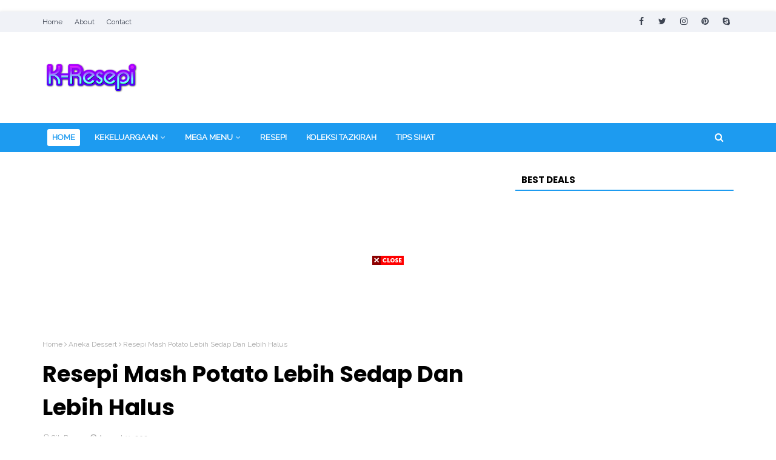

--- FILE ---
content_type: text/html; charset=UTF-8
request_url: https://www.kisahresepi.com/2023/08/resepi-waffle-sedap-tapi-mudah-nak-buat.html
body_size: 36888
content:
<!DOCTYPE html>
<html class='ltr' dir='ltr' xmlns='http://www.w3.org/1999/xhtml' xmlns:b='http://www.google.com/2005/gml/b' xmlns:data='http://www.google.com/2005/gml/data' xmlns:expr='http://www.google.com/2005/gml/expr'>
<head>
<meta content='60' http-equiv='refresh'/>
<meta content='width=device-width, initial-scale=1, minimum-scale=1, maximum-scale=1' name='viewport'/>
<title>Resepi Waffle Sedap Tapi Mudah Nak Buat</title>
<link href='//1.bp.blogspot.com' rel='dns-prefetch'/>
<link href='//2.bp.blogspot.com' rel='dns-prefetch'/>
<link href='//3.bp.blogspot.com' rel='dns-prefetch'/>
<link href='//4.bp.blogspot.com' rel='dns-prefetch'/>
<link href='//www.blogger.com' rel='dns-prefetch'/>
<link href='//dnjs.cloudflare.com' rel='dns-prefetch'/>
<link href='//fonts.gstatic.com' rel='dns-prefetch'/>
<link href='//pagead2.googlesyndication.com' rel='dns-prefetch'/>
<link href='//www.googletagmanager.com' rel='dns-prefetch'/>
<link href='//www.google-analytics.com' rel='dns-prefetch'/>
<link href='//connect.facebook.net' rel='dns-prefetch'/>
<link href='//c.disquscdn.com' rel='dns-prefetch'/>
<link href='//disqus.com' rel='dns-prefetch'/>
<meta content='text/html; charset=UTF-8' http-equiv='Content-Type'/>
<!-- Chrome, Firefox OS and Opera -->
<meta content='#ffffff' name='theme-color'/>
<!-- Windows Phone -->
<meta content='#ffffff' name='msapplication-navbutton-color'/>
<meta content='blogger' name='generator'/>
<link href='https://www.kisahresepi.com/favicon.ico' rel='icon' type='image/x-icon'/>
<link href='https://www.kisahresepi.com/2023/08/resepi-waffle-sedap-tapi-mudah-nak-buat.html' rel='canonical'/>
<link rel="alternate" type="application/atom+xml" title="Koleksi Resepi Mudah - Atom" href="https://www.kisahresepi.com/feeds/posts/default" />
<link rel="alternate" type="application/rss+xml" title="Koleksi Resepi Mudah - RSS" href="https://www.kisahresepi.com/feeds/posts/default?alt=rss" />
<link rel="service.post" type="application/atom+xml" title="Koleksi Resepi Mudah - Atom" href="https://www.blogger.com/feeds/7264910831197704837/posts/default" />

<link rel="alternate" type="application/atom+xml" title="Koleksi Resepi Mudah - Atom" href="https://www.kisahresepi.com/feeds/7801545303271271422/comments/default" />
<!--Can't find substitution for tag [blog.ieCssRetrofitLinks]-->
<link href='https://blogger.googleusercontent.com/img/b/R29vZ2xl/AVvXsEiPKUaSjHkjxWl1si8_UaS3MSNzFxyVlBEUrswNdfn5diPjltuqjmgWyk3BLa_2A_Dl3zZLW2dgMHXMoNPLCfVnZJ-PD5SDiatRpQ2lg2pcw5QpYMZZOaMl3TgFgkVJ0PyhxCPdhpwvdfsRwWRWJqlMWPK5uAcKUvEe5Jd65TrfH4zFQUbp6fYP04dsTEk/w400-h358/IMG_20230818_054029.jpg' rel='image_src'/>
<meta content='Resepi Waffle Sedap Tapi Mudah Nak Buat' name='description'/>
<meta content='https://www.kisahresepi.com/2023/08/resepi-waffle-sedap-tapi-mudah-nak-buat.html' property='og:url'/>
<meta content='Resepi Waffle Sedap Tapi Mudah Nak Buat' property='og:title'/>
<meta content='Resepi Waffle Sedap Tapi Mudah Nak Buat' property='og:description'/>
<meta content='https://blogger.googleusercontent.com/img/b/R29vZ2xl/AVvXsEiPKUaSjHkjxWl1si8_UaS3MSNzFxyVlBEUrswNdfn5diPjltuqjmgWyk3BLa_2A_Dl3zZLW2dgMHXMoNPLCfVnZJ-PD5SDiatRpQ2lg2pcw5QpYMZZOaMl3TgFgkVJ0PyhxCPdhpwvdfsRwWRWJqlMWPK5uAcKUvEe5Jd65TrfH4zFQUbp6fYP04dsTEk/w1200-h630-p-k-no-nu/IMG_20230818_054029.jpg' property='og:image'/>
<!--- meta tags for my blog-->
<h1><title>Aynorablogs | Berkongsi Informasi</title></h1>
<meta content='Aynorablogs - himpunan resepi terbaik, koleksi petua, info semasa, gaya hidup kekeluargaan, tazkirah, shopping online' name='keywords'/>
<meta content='online info, kekeluargaan, gaya hidup, tazkirah, himpunan resepi yang mudah, petua tradisional, shopping online' name='description'/>
<meta content='global' name='distribution'/>
<meta content='1 days' name='revisit'/>
<meta content='1 days' name='revisit-after'/>
<meta content='all' name='audience'/>
<meta content='general' name='rating'/>
<link href='https://www.kisahresepi.com/2023/08/resepi-waffle-sedap-tapi-mudah-nak-buat.html' hreflang='x-default' rel='alternate'/>
<meta content='Admin Aynora' name='Author'/>
<meta content='aynora.nur@gmail.com' name='Email'/>
<meta content='All' name='Robots'/>
<meta content='index, follow' name='robots'/>
<meta content='index, follow' name='GOOGLEBOT'/>
<meta content='index, follow' name='yahooBOT'/>
<meta content='index, follow' name='yandexBOT'/>
<meta content='width=device-width, initial-scale=1' name='viewport'/>
<!--- End of meta tags for my blog-->
<link href='https://fonts.googleapis.com/css?family=Noto Sans:300,600|Nanum Gothic:400' rel='stylesheet'/>
<link href='https://stackpath.bootstrapcdn.com/font-awesome/4.7.0/css/font-awesome.min.css' rel='stylesheet'/>
    
   <link href="https://fonts.googleapis.com/css2?family=Playfair+Display:wght@400;500&display=swap" rel="stylesheet">
    
    <link href="https://fonts.googleapis.com/css2?family=Ubuntu+Condensed&display=swap" rel="stylesheet">
 
<link href="https://fonts.googleapis.com/css2?family=Crimson+Text&display=swap" rel="stylesheet">
    <link href="https://fonts.googleapis.com/css2?family=Calistoga&display=swap" rel="stylesheet">

    <link href="https://fonts.googleapis.com/css2?family=Amaranth&display=swap" rel="stylesheet">
      
    <link href="https://fonts.googleapis.com/css2?family=Raleway:ital,wght@0,400;1,900&display=swap" rel="stylesheet">
    
    <link href="https://fonts.googleapis.com/css2?family=Poppins:wght@700&display=swap" rel="stylesheet">
    
    
    
<!-- Template Style CSS -->
<style id='page-skin-1' type='text/css'><!--
/*
-----------------------------------------------
Blogger Template Style
Name:        Melina
License:     Premium Version
Version:     2.0
Author:      Way2themes
Author Url:  https://www.way2themes.com/
----------------------------------------------- */
/*-- Reset CSS --*/
a,abbr,acronym,address,applet,b,big,blockquote,body,caption,center,cite,code,dd,del,dfn,div,dl,dt,em,fieldset,font,form,h1,h2,h3,h4,h5,h6,html,i,iframe,img,ins,kbd,label,legend,li,object,p,pre,q,s,samp,small,span,strike,strong,sub,sup,table,tbody,td,tfoot,th,thead,tr,tt,u,ul,var{
padding:0;
border:0;
outline:0;
vertical-align:baseline;
background:0 0;
text-decoration:none
}
form,textarea,input,button{
-webkit-appearance:none;
-moz-appearance:none;
appearance:none;
border-radius:0
}
dl,ul{
list-style-position:inside;
font-weight:400;
list-style:none
}
ul li{
list-style:none
}
caption,th{
text-align:center
}
img{
border:none;
position:relative
}
a,a:visited{
text-decoration:none
}
.clearfix{
clear:both
}
.section,.widget,.widget ul{
margin:0;
padding:0
}
a{
color:#1D9BF0
}
a img{
border:0
}
abbr{
text-decoration:none
}
.CSS_LIGHTBOX{
z-index:999999!important
}
.separator a{
clear:none!important;
float:none!important;
margin-left:0!important;
margin-right:0!important
}
#navbar-iframe,.widget-item-control,a.quickedit,.home-link,.feed-links{
display:none!important
}
.center{
display:table;
margin:0 auto;
position:relative
}
.widget > h2,.widget > h3{
display:none
}
h1, h2, h3, h4, h5, h6 {
font-family: Poppins,sans-Serif;line-height:1.2em;text-transform:normal;font-weight:bold;
}
#google_translate_element { clear: both; }.thread-expanded .thread-count a { display: none; }.comments .continue { display: none!important; }
/*-- Body Content CSS --*/
body{
background:#ffffff url() repeat scroll top left;
background-color:#ffffff;
font-family: Raleway,sans-serif;
font-size:14px;
font-weight:500;
color:#3d4452;
word-wrap:break-word;
margin:0;
padding:0
}
#outer-wrapper{
max-width:1200px;
margin:0 auto;
background-color:#fff;
box-shadow:0 0 5px rgba(0,0,0,.1)
}
.row{
width:1140px
}
#content-wrapper{
margin:30px auto 0;
}
#content-wrapper > .container{
margin:0 -15px
}
.index #content-wrapper > .container {
}
#main-wrapper{
float:left;
overflow:hidden;
width:66.66666667%;
box-sizing:border-box;
word-wrap:break-word;
padding:0 15px;
margin:0
}
#sidebar-wrapper{
float:right;
overflow:hidden;
width:33.33333333%;
box-sizing:border-box;
word-wrap:break-word;
padding:0 15px
}
.post-image-wrap{
position:relative;
display:block
}
.post-image-link,.about-author .avatar-container,.comments .avatar-image-container{
background-color:rgba(155,155,155,0.05);
color:transparent!important
}
.post-thumb{
display:block;
position:relative;
width:100%;
height:100%;
object-fit:cover;
object-position: top;
z-index:1;
opacity: 0;
border-radius:5px;
transition:opacity .17s ease,transform .17s ease
}
.post-thumb.lazy-yard {
opacity: 1;
}
.post-image-link:hover .post-thumb,.post-image-wrap:hover .post-image-link .post-thumb,.hot-item-inner:hover .post-image-link .post-thumb{
transform: scale(1.05);
}
.post-title a{
display:block
}
#top-bar{
width:100%;
height:34px;
background-color:#f0f2f7;
overflow:hidden;
margin:0;
position:relative;
}
#top-bar .container{
margin:0 auto;
position: relative;
}
.top-bar-nav{
position:relative;
float:left;
display:block;
z-index:1;
}
.top-bar-nav .widget > .widget-title{
display:none
}
.top-bar-nav ul li{
float:left
}
.top-bar-nav ul li > a{
height:34px;
display:block;
color:#3d4452;
font-size:12px;
font-weight:400;
line-height:34px;
margin:0 10px 0 0;
padding:0 5px;
transition:color .17s
}
.top-bar-nav ul li:first-child > a{
padding:0 5px 0 0
}
.top-bar-nav ul > li:hover > a{
color:#1D9BF0
}
.top-bar-social{
position:relative;
float:right;
display:block
}
.top-bar-social .widget > .widget-title{
display:none
}
.top-bar-social ul > li{
float:left;
display:inline-block
}
.top-bar-social ul > li > a{
width: 25px;
display: block;
color: #3d4452;
text-decoration: none;
font-size: 14px;
text-align: center;
line-height: 25px;
padding: 0;
border-radius: 25px;
margin: 4px 0 0 10px;
transition: color .17s;
}
.top-bar-social ul > li:last-child > a{
}
.top-bar-social ul > li:hover > a{
color:#1D9BF0
}
.social a:before{
display:inline-block;
font-family:FontAwesome;
font-style:normal;
font-weight:400
}
.social .facebook a:before{
content:"\f09a"
}
.social .twitter a:before{
content:"\f099"
}
.social .gplus a:before{
content:"\f0d5"
}
.social .rss a:before{
content:"\f09e"
}
.social .youtube a:before{
content:"\f16a"
}
.social .skype a:before{
content:"\f17e"
}
.social .stumbleupon a:before{
content:"\f1a4"
}
.social .tumblr a:before{
content:"\f173"
}
.social .vk a:before{
content:"\f189"
}
.social .stack-overflow a:before{
content:"\f16c"
}
.social .github a:before{
content:"\f09b"
}
.social .linkedin a:before{
content:"\f0e1"
}
.social .dribbble a:before{
content:"\f17d"
}
.social .soundcloud a:before{
content:"\f1be"
}
.social .behance a:before{
content:"\f1b4"
}
.social .digg a:before{
content:"\f1a6"
}
.social .instagram a:before{
content:"\f16d"
}
.social .pinterest a:before{
content:"\f0d2"
}
.social .twitch a:before{
content:"\f1e8"
}
.social .delicious a:before{
content:"\f1a5"
}
.social .codepen a:before{
content:"\f1cb"
}
.social .reddit a:before{
content:"\f1a1"
}
.social .whatsapp a:before{
content:"\f232"
}
.social .snapchat a:before{
content:"\f2ac"
}
.social .email a:before{
content:"\f0e0"
}
.social .external-link a:before{
content:"\f35d"
}
.social-color .facebook a{
background-color:#3b5999
}
.social-color .twitter a{
background-color:#00acee
}
.social-color .gplus a{
background-color:#db4a39
}
.social-color .youtube a{
background-color:#db4a39
}
.social-color .instagram a{
background:linear-gradient(15deg,#ffb13d,#dd277b,#4d5ed4)
}
.social-color .pinterest a{
background-color:#ca2127
}
.social-color .dribbble a{
background-color:#ea4c89
}
.social-color .linkedin a{
background-color:#0077b5
}
.social-color .tumblr a{
background-color:#365069
}
.social-color .twitch a{
background-color:#6441a5
}
.social-color .rss a{
background-color:#ffc200
}
.social-color .skype a{
background-color:#00aff0
}
.social-color .stumbleupon a{
background-color:#eb4823
}
.social-color .vk a{
background-color:#4a76a8
}
.social-color .stack-overflow a{
background-color:#f48024
}
.social-color .github a{
background-color:#24292e
}
.social-color .soundcloud a{
background:linear-gradient(#ff7400,#ff3400)
}
.social-color .behance a{
background-color:#191919
}
.social-color .digg a{
background-color:#1b1a19
}
.social-color .delicious a{
background-color:#0076e8
}
.social-color .codepen a{
background-color:#000
}
.social-color .reddit a{
background-color:#ff4500
}
.social-color .whatsapp a{
background-color:#3fbb50
}
.social-color .snapchat a{
background-color:#ffe700
}
.social-color .email a{
background-color:#888
}
.social-color .external-link a{
background-color:#3d4452
}
.social-text .facebook a:after{
content:"Facebook"
}
.social-text .twitter a:after{
content:"Twitter"
}
.social-text .gplus a:after{
content:"Google Plus"
}
.social-text .rss a:after{
content:"Rss"
}
.social-text .youtube a:after{
content:"YouTube"
}
.social-text .skype a:after{
content:"Skype"
}
.social-text .stumbleupon a:after{
content:"StumbleUpon"
}
.social-text .tumblr a:after{
content:"Tumblr"
}
.social-text .vk a:after{
content:"VKontakte"
}
.social-text .stack-overflow a:after{
content:"Stack Overflow"
}
.social-text .github a:after{
content:"Github"
}
.social-text .linkedin a:after{
content:"LinkedIn"
}
.social-text .dribbble a:after{
content:"Dribbble"
}
.social-text .soundcloud a:after{
content:"SoundCloud"
}
.social-text .behance a:after{
content:"Behance"
}
.social-text .digg a:after{
content:"Digg"
}
.social-text .instagram a:after{
content:"Instagram"
}
.social-text .pinterest a:after{
content:"Pinterest"
}
.social-text .twitch a:after{
content:"Twitch"
}
.social-text .delicious a:after{
content:"Delicious"
}
.social-text .codepen a:after{
content:"CodePen"
}
.social-text .flipboard a:after{
content:"Flipboard"
}
.social-text .reddit a:after{
content:"Reddit"
}
.social-text .whatsapp a:after{
content:"Whatsapp"
}
.social-text .messenger a:after{
content:"Messenger"
}
.social-text .snapchat a:after{
content:"Snapchat"
}
.social-text .email a:after{
content:"Email"
}
.social-text .external-link a:after{
content:"WebSite"
}
#header-wrap{
position:relative;
margin:0
}
.header-header{
background-color:#fff;
width:100%;
height:90px;
position:relative;
overflow:hidden;
padding:30px 0
}
.header-header .container{
position:relative;
margin:0 auto;
padding:0
}
.header-logo{
position:relative;
float:left;
width:auto;
max-width:260px;
max-height:60px;
margin:0;
padding:15px 0
}
.header-logo .header-image-wrapper{
display:block
}
.header-logo img{
max-width:100%;
max-height:60px;
margin:0
}
.header-logo h1{
color:#000000;
font-size:36px;
line-height:60px;
margin:0
}
.header-logo p{
font-size:12px;
margin:5px 0 0
}
.header-ads{
position:relative;
float:right
}
.header-ads .widget > .widget-title{
display:none
}
.header-ads .widget{
max-width:100%
}
.header-ads .widget .widget-content{
width:728px;
max-width:100%;
max-height:90px;
line-height:1
}
.header-menu{
position:relative;
width:100%;
height:48px;
z-index:10;
font-size:13px;
margin:0;
background: #1D9BF0;
background: -moz-linear-gradient(-45deg, #1D9BF0 52%, #1D9BF0 100%);
background: -webkit-linear-gradient(-45deg, #1D9BF0 52%,#1D9BF0 100%);
background: linear-gradient(135deg, #1D9BF0 52%,#1D9BF0 100%);
filter: progid:DXImageTransform.Microsoft.gradient( startColorstr='#1D9BF0', endColorstr='#1D9BF0',GradientType=1 );
}
.header-menu .container{
position:relative;
margin:0 auto;
padding:0;
}
.header-menu.scrolled-header {
background: #1D9BF0;
background: -moz-linear-gradient(-45deg, #1D9BF0 52%, #1D9BF0 100%);
background: -webkit-linear-gradient(-45deg, #1D9BF0 52%,#1D9BF0 100%);
background: linear-gradient(135deg, #1D9BF0 52%,#1D9BF0 100%);
filter: progid:DXImageTransform.Microsoft.gradient( startColorstr='#1D9BF0', endColorstr='#1D9BF0',GradientType=1 );
}
.header-menu.scrolled-header .show-search, .header-menu.scrolled-header .hide-search, .mobile-header.scrolled-header .show-search, .mobile-header.scrolled-header .hide-search {
border-radius: 0;
}
.header-menu.scrolled-header, .header-menu.scrolled-header #main-menu, .header-menu.scrolled-header #nav-search .search-input, .header-menu.scrolled-header #nav-search, .header-menu.scrolled-header #nav-search .search-form, .header-menu.scrolled-header .show-search, .header-menu.scrolled-header .hide-search  {
height:46px;
}
.header-menu.scrolled-header #main-menu ul > li > a {
height:26px;
}
.header-menu.scrolled-header #main-menu ul > li > ul > li a {
height:36px;
}
.header-menu.scrolled-header #nav-search .search-form, .header-menu.scrolled-header .show-search, .header-menu.scrolled-header .hide-search {
line-height:46px;
}
.header-menu.scrolled-header #main-menu ul > li > a {
line-height:26px;
}
.header-menu.scrolled-header #main-menu ul > li > ul > li a {
line-height:36px;
}
.header-menu.scrolled-header #nav-search .search-input {
padding-right:46px;
}
.header-menu.scrolled-header .show-search, .header-menu.scrolled-header .hide-search {
width: 46px;
height: 46px;
}
.header-menu.scrolled-header #main-menu ul > li > ul {
top:46px;
}
.header-menu.scrolled-header #main-menu ul > li > ul > li > ul {
top:0;
}
.header-menu.scrolled-header #main-menu, .header-menu.scrolled-header .container {
background: transparent;
box-shadow: none;
}
#main-menu .widget,#main-menu .widget > .widget-title{
display:none
}
#main-menu .show-menu{
display:block
}
#main-menu{
position:relative;
height:48px;
z-index:15;
}
#main-menu ul > li{
float: left;
position: relative;
margin: 0;
padding: 10px 8px;
transition: background .17s;
box-sizing: border-box;
}
#main-menu ul > li.li-home > a, #main-menu ul > li.li-home-icon > a{
width:48px;
height:28px;
text-align:center;
font-size:18px;
line-height:28px;
font-weight:400;
padding:0;
background: #fff;
color:#1D9BF0;
}
#main-menu ul#main-menu-nav > li.li-home > a {
width:auto;
font-size:13px;
padding: 0 8px;
box-sizing: border-box;
}
#main-menu #main-menu-nav > li:hover > a{
background-color:rgba(255,255,255,.2)
}
#main-menu ul > li.li-home:hover > a, #main-menu ul > li.li-home-icon:hover > a {
color:#ffffff;
}
#main-menu ul > li > a{
position:relative;
color:#ffffff;
font-size:13px;
font-weight:400;
line-height:28px;
display:inline-block;
margin:0;
padding:0 8px;
border-radius: 3px;
transition:color .17s ease
}
#main-menu #main-menu-nav > li > a{
text-transform:uppercase;
font-weight:700;
}
#main-menu ul > li:hover > a{
}
#main-menu ul > li > ul{
position:absolute;
float:left;
left:0;
top:48px;
width:180px;
background-color:#3d4452;
z-index:99999;
margin-top:0;
padding:0;
border-top:2px solid #1D9BF0;
visibility:hidden;
opacity:0
}
#main-menu ul > li > ul > li > ul{
position:absolute;
float:left;
top:0;
left:100%;
margin:-2px 0 0
}
#main-menu ul > li > ul > li{
display:block;
float:none;
padding: 0;
position:relative
}
#main-menu ul > li > ul > li:hover{
background-color:#1D9BF0
}
#main-menu ul > li > ul > li a{
display:block;
height:36px;
font-size:13px;
color:#fff;
line-height:36px;
box-sizing:border-box;
margin:0;
padding:0 15px;
border:0;
border-bottom:1px solid rgba(255,255,255,0.05);
border-radius: 0;
transition:all .17s ease
}
#main-menu ul > li > ul > li:hover > a{
color:#fff
}
#main-menu ul > li.has-sub > a:after{
content:'\f107';
float:right;
font-family:FontAwesome;
font-size:12px;
font-weight:400;
margin:0 0 0 5px
}
#main-menu ul > li > ul > li.has-sub > a:after{
content:'\f105';
float:right;
margin:0
}
#main-menu .mega-menu{
position:static!important
}
#main-menu .mega-menu > ul{
width:100%;
box-sizing:border-box;
padding:20px 10px
}
#main-menu .mega-menu > ul.mega-menu-inner{
overflow:hidden
}
#main-menu ul > li:hover > ul,#main-menu ul > li > ul > li:hover > ul{
visibility:visible;
opacity:1
}
#main-menu ul ul{
transition:all .25s ease
}
.mega-menu-inner .mega-item{
float:left;
width:20%;
box-sizing:border-box;
padding:0 10px
}
.mega-menu-inner .mega-content{
position:relative;
width:100%;
overflow:hidden;
padding:0
}
.mega-content .post-image-wrap{
width:100%;
height:120px
}
.mega-content .post-image-link{
width:100%;
height:100%;
z-index:1;
display:block;
position:relative;
overflow:hidden;
padding:0
}
.mega-content .post-title{
position:relative;
font-size:13px;
font-weight:700;
line-height:1.5em;
margin:7px 0 5px;
padding:0
}
.mega-content .post-title a{
display:block;
color:#fff;
transition:color .17s
}
.mega-content .post-title a:hover{
color:#1D9BF0
}
.mega-content .post-meta{
font-size:11px
}
.no-posts{
float:left;
width:100%;
height:100px;
line-height:100px;
text-align:center
}
.mega-menu .no-posts{
line-height:60px;
color:#000000
}
.show-search,.hide-search{
position:absolute;
right:0;
top:0;
display:block;
width:48px;
height:48px;
line-height:48px;
z-index:20;
color:#fff;
font-size:15px;
text-align:center;
cursor:pointer;
padding:0;
transition:background .17s ease
}
.show-search:before{
content:"\f002";
font-family:FontAwesome;
font-weight:400
}
.hide-search:before{
content:"\f00d";
font-family:FontAwesome;
font-weight:400
}
#nav-search{
display:none;
position:absolute;
left:0;
top:0;
width:100%;
height:48px;
z-index:99;
background-color:#3d4452;
box-sizing:border-box;
padding:0
}
#nav-search .search-form{
width:100%;
height:48px;
background-color:rgba(0,0,0,0);
line-height:48px;
overflow:hidden;
padding:0
}
#nav-search .search-input{
width:100%;
height:48px;
font-family:inherit;
color:#fff;
margin:0;
padding:0 48px 0 15px;
background-color:rgba(0,0,0,0);
font-size:13px;
font-weight:400;
outline:none;
box-sizing:border-box;
border:0
}
#mobile-logo .widget > .widget-title > h3{
display:none
}
.mobile-header{
display:none;
position:relative;
float:left;
width:100%;
height:50px;
background-color:#1D9BF0;
z-index:1010
}
.mobile-header .logo-content{
position:relative;
float:left;
display:block;
width:100%;
height:50px;
text-align:center;
z-index:2
}
.mobile-header .logo-content > a{
height:30px;
display:inline-block;
padding:10px 0
}
.mobile-header .logo-content > a > img{
height:30px
}
.mobile-header .logo-content > h3{
font-size:20px;
height:30px;
line-height:30px;
margin:10px 0 0
}
.mobile-header .logo-content > h3 > a{
color:#fff
}
.mobile-search-form{
position:absolute;
display:none;
z-index:4;
background-color:#3d4452;
width:100%;
height:50px;
left:0;
top:0
}
.mobile-search-form .mobile-search-input{
background-color:#3d4452;
display:block;
width:calc(100% - 50px);
height:50px;
font-family:inherit;
font-size:13px;
font-weight:400;
color:#fff;
box-sizing:border-box;
padding:0 20px;
border:0
}
.mobile-search-form{
position:absolute;
display:none;
z-index:4;
background-color:#3d4452;
width:100%;
height:50px;
left:0;
top:0
}
.mobile-search-form .mobile-search-input{
background-color:#3d4452;
display:block;
width:calc(100% - 50px);
height:50px;
font-size:13px;
font-weight:400;
color:#fff;
box-sizing:border-box;
padding:0 20px;
border:0
}
.overlay{
display:none;
position:fixed;
top:0;
left:0;
right:0;
bottom:0;
z-index:990;
background:rgba(255,255,255,0.8)
}
.slide-menu-toggle,.show-mobile-search,.hide-mobile-search{
position:absolute;
line-height:50px;
height:50px;
width:50px;
top:0;
left:0;
font-family:FontAwesome;
color:#fff;
font-size:18px;
font-weight:400;
text-align:center;
cursor:pointer;
z-index:4;
padding:0
}
.slide-menu-toggle{
border-right:1px solid rgba(255,255,255,0.08)
}
.show-mobile-search,.hide-mobile-search{
border-left:1px solid rgba(255,255,255,0.08);
left:auto;
right:0
}
.slide-menu-toggle:before{
content:"\f0c9"
}
.nav-active .slide-menu-toggle:before{
content:"\f00d"
}
.show-mobile-search:before{
content:"\f002"
}
.hide-mobile-search:before{
content:"\f00d"
}
.mobile-menu{
position:relative;
float:left;
width:100%;
background-color:#3d4452;
box-sizing:border-box;
padding:20px;
border-top:1px solid rgba(255,255,255,0.08);
visibility:hidden;
opacity:0;
transform-origin:0 0;
transform:scaleY(0);
transition:all .17s ease
}
.nav-active .mobile-menu{
visibility:visible;
opacity:1;
transform:scaleY(1)
}
.mobile-menu > ul{
margin:0
}
.mobile-menu .m-sub{
display:none;
padding:0
}
.mobile-menu ul li{
position:relative;
display:block;
overflow:hidden;
float:left;
width:100%;
font-size:14px;
line-height:38px;
margin:0;
padding:0;
border-top:1px solid rgba(255,255,255,0.01)
}
.mobile-menu > ul > li{
font-weight:400
}
.mobile-menu > ul li ul{
overflow:hidden
}
.mobile-menu > ul > li:first-child{
border-top:0
}
.mobile-menu ul li a{
color:#fff;
padding:0;
display:block;
transition:all .17s ease
}
.mobile-menu #main-menu-nav > li > a{
text-transform:uppercase;
font-weight:700;
font-size:13px
}
.mobile-menu ul li.has-sub .submenu-toggle{
position:absolute;
top:0;
right:0;
color:#fff;
cursor:pointer
}
.mobile-menu ul li.has-sub .submenu-toggle:after{
content:'\f105';
font-family:FontAwesome;
font-weight:400;
float:right;
width:34px;
font-size:16px;
text-align:center;
transition:all .17s ease
}
.mobile-menu ul li.has-sub.show > .submenu-toggle:after{
transform:rotate(90deg)
}
.mobile-menu > ul > li > ul > li a{
font-size:13px
}
.mobile-menu > ul > li > ul > li > a{
color:#fff;
opacity:.7;
padding:0 0 0 15px
}
.mobile-menu > ul > li > ul > li > ul > li > a{
color:#fff;
opacity:.7;
padding:0 0 0 30px
}
.mobile-menu ul > li > .submenu-toggle:hover{
color:#1D9BF0
}
.post-meta{
display:block;
overflow:hidden;
color:#aaa;
font-size:12px;
font-weight:400;
padding:0 1px
}
.post-meta .post-author,.post-meta .post-date{
float:left;
margin:0 10px 0 0
}
.post-meta .post-date{
text-transform:capitalize
}
.post-meta a{
color:#aaa;
transition:color .17s
}
.post-meta a:hover{
color:#1D9BF0
}
.post-meta span:before{
font-family:FontAwesome;
font-weight:400;
margin:0 3px 0 0
}
.post-meta .post-author:before{
content:'\f2c0'
}
.post-meta .post-date:before{
content:'\f017'
}
#home-ad-top1 .widget > .widget-title,#home-ad-top .widget > .widget-title{
display:none
}
#home-ad-top .widget, #home-ad-top .widget{
position:relative;
padding:0 20px
}
#home-ad-top .widget-content{
position:relative;
width:728px;
max-width:100%;
max-height:90px;
line-height:1;
margin:40px auto 0
}
#ad-wrapper {
margin:0 auto;
}
#home-ad-top1 .widget-content {
position:relative;
max-width:100%;
max-height:90px;
line-height:1;
margin:30px auto 0
}
#hot-wrapper, #featured-wrapper {
margin:0 auto
}
#featured-wrapper {
margin-top:30px;
}
#featured-wrapper .section {
float: left;
width: 100%;
margin-bottom: 30px;
}
#hot-section .widget,#hot-section .widget > .widget-title{
display:none
}
#hot-section .show-hot{
display:block!important
}
#hot-section .show-hot .widget-content{
position:relative;
overflow:hidden;
margin:30px 0 0
}
.hot-loader{
position:relative;
height: 290px;
overflow:hidden;
display:block
}
.hot-loader:after{
content:'';
position:absolute;
top:50%;
left:50%;
width:26px;
height:26px;
margin:-16px 0 0 -16px;
border:3px solid #eaeaea;
border-left-color:#1D9BF0;
border-right-color:#1D9BF0;
border-radius:100%;
animation:spinner .8s infinite linear;
transform-origin:center
}
@-webkit-keyframes spinner {
0%{
-webkit-transform:rotate(0deg);
transform:rotate(0deg)
}
to{
-webkit-transform:rotate(1turn);
transform:rotate(1turn)
}
}
@keyframes spinner {
0%{
-webkit-transform:rotate(0deg);
transform:rotate(0deg)
}
to{
-webkit-transform:rotate(1turn);
transform:rotate(1turn)
}
}
ul.hot-posts{
position:relative;
overflow:hidden;
margin:0 -5px
}
.hot-posts .hot-item{
position:relative;
float:left;
width:33.33333%;
height:220px;
overflow:hidden;
box-sizing:border-box;
padding:0 10px;
margin: 0 0 20px;
}
.hot-posts .item-0{
width:66.66667%;
height:460px;
}
.hot-posts .item-3, .hot-posts .item-4, .hot-posts .item-5{
margin: 0;
}
.hot-item-inner{
position:relative;
float:left;
width:100%;
height:100%;
overflow:hidden;
display:block;
border-radius: 5px;
}
.hot-posts .post-image-link{
width:100%;
height:100%;
position:relative;
overflow:hidden;
display:block
}
.hot-posts .post-info{
position:absolute;
bottom:0;
left:0;
width:100%;
background-image:linear-gradient(rgba(0,0,0,0),rgba(0,0,0,0.7));
overflow:hidden;
z-index:5;
box-sizing:border-box;
padding:30px 20px 20px
}
.hot-posts .post-tag{
position:relative;
display:inline-block;
top:0;
left:0
}
.hot-posts .post-title{
font-size:18px;
font-weight:700;
display:block;
line-height:1.3;
margin:8px 0 7px
}
.hot-posts .item-0 .post-title{
font-size:36px
}
.hot-posts .post-title a{
color:#fff;
display:block
}
.hot-posts .post-meta{
font-size:11px;
color:#f0f0f0
}
.show-hot .no-posts{
position:absolute;
top:calc(50% - 50px);
left:0;
width:100%
}
#feat-wrapper {
margin: 0 auto;
}
#feat-wrapper .widget {
margin: 30px auto 0;
}
.queryMessage{
overflow:hidden;
background-color:#f2f2f2;
color:#000000;
font-size:13px;
font-weight:400;
padding:8px 10px;
margin:0 0 25px
}
.queryMessage .query-info{
margin:0 5px
}
.queryMessage .search-query,.queryMessage .search-label{
font-weight:700;
text-transform:uppercase
}
.queryMessage .search-query:before,.queryMessage .search-label:before{
content:"\201c"
}
.queryMessage .search-query:after,.queryMessage .search-label:after{
content:"\201d"
}
.queryMessage a.show-more{
float:right;
color:#1D9BF0;
text-decoration:underline;
transition:opacity .17s
}
.queryMessage a.show-more:hover{
opacity:.8
}
.queryEmpty{
font-size:13px;
font-weight:400;
padding:10px 0;
margin:0 0 25px;
text-align:center
}
.title-wrap,.featured-posts .widget-title{
position:relative;
float:left;
width:100%;
height:32px;
display:block;
margin:0 0 20px;
}
.title-wrap > h3,.featured-posts .widget-title > h3{
position:relative;
float:left;
height:32px;
font-size:20px;
color:#000000;
text-transform:uppercase;
line-height:32px;
padding:0 0 0 30px;
margin:0
}
.title-wrap > h3:before, .featured-posts .widget-title > h3:before {
content: "";
width: 19px;
height: 19px;
position: absolute;
top: 6px;
left: 0;
background: #6b48ff;
border-radius: 50%;
}
.title-wrap > h3:after, .featured-posts .widget-title > h3:after {
content: "";
width: 11px;
height: 11px;
position: absolute;
top: 7px;
left: 1px;
background: #6b48ff;
border-radius: 50%;
border: 3px solid #fff;
}
a.view-all{
position:relative;
float: right;
height: 22px;
font-size: 11px;
line-height: 22px;
margin-top: 5px;
margin-right: 5px;
padding: 0 10px;
font-weight: bold;
text-transform: uppercase;
transition: all .17s ease;
color:#1a202b;
}
a.view-all:hover{
color:#1D9BF0;
}
a.view-all:after{
content:'\f178';
float:right;
font-weight:400;
font-family:FontAwesome;
margin:0 0 0 3px;
-webkit-transition: all .3s cubic-bezier(.32,.74,.57,1);
-moz-transition: all .3s cubic-bezier(.32,.74,.57,1);
-ms-transition: all .3s cubic-bezier(.32,.74,.57,1);
-o-transition: all .3s cubic-bezier(.32,.74,.57,1);
transition: all .3s cubic-bezier(.32,.74,.57,1);
-webkit-transform: translateX(0);
-moz-transform: translateX(0);
-ms-transform: translateX(0);
-o-transform: translateX(0);
transform: translateX(0);
}
a.view-all:hover:after {
-webkit-transform: translateX(4px);
-moz-transform: translateX(4px);
-ms-transform: translateX(4px);
-o-transform: translateX(4px);
transform: translateX(4px);
}
.featured-posts > .widget{
display:none;
position:relative;
float:left;
width:100%;
margin:0 0 30px
}
.featured-posts > .show-widget{
display:block
}
.feat-big li{
position:relative;
float:right;
width:calc(41.66667% - 20px);
overflow:hidden;
margin:30px 0 0
}
.feat-big .item-0{
float:left;
width:calc(58.33333% - 10px);
margin:0
}
.feat-big .item-1{
margin:0
}
.feat-big .feat-inner{
position:relative;
float:left;
width:100%;
overflow:hidden
}
.feat-big .post-image-link{
position:relative;
float:left;
width:128px;
height:104px;
display:block;
overflow:hidden;
margin:0 12px 0 0
}
.feat-big .feat-inner .post-image-link{
width:100%;
height:415px;
margin:0 0 13px
}
.feat-big .post-title{
overflow:hidden;
font-size:18px;
font-weight:700;
line-height:1.3;
margin:12px 0
}
.feat-big .item-big .post-info{
float:left;
overflow:hidden
}
.feat-big .item-small .post-info{
overflow:hidden
}
.feat-big .item-big .post-tag, .feat-col .item-big .feat-inner .post-tag, .grid-big li.item-big .post-tag {
display: inline-flex;
background:#1D9BF0;
color:#ffffff;
border-radius: 14px;
position: static;
font-size: 12px;
font-weight: 700;
letter-spacing: 1px;
height: 28px;
line-height: 28px;
top: 0;
left: 0;
padding: 0 12px;
}
.feat-big .item-small .post-tag, .feat-col .item-small .post-tag {
position:static;
background:none;
color:#1D9BF0;
font-size: 12px;
font-weight: 700;
letter-spacing: 1px;
padding: 0;
height: auto;
line-height: .8;
}
.feat-big .item-0 .post-title{
font-size:36px;
margin:10px 0;
font-weight: 700;
line-height: 1.3;
}
.feat-big .post-title a{
color:#000000;
transition:color .17s ease
}
.feat-big .post-title a:hover{
color:#1D9BF0
}
.feat-big .item-small .post-meta{
font-size:11px
}
.loader{
position:relative;
height:100%;
overflow:hidden;
display:block;
margin:0
}
.loader:after{
content:'';
position:absolute;
top:50%;
left:50%;
width:28px;
height:28px;
margin:-16px 0 0 -16px;
border:2px solid #1D9BF0;
border-right-color:rgba(155,155,155,0.2);
border-radius:100%;
animation:spinner 1.1s infinite linear;
transform-origin:center
}
@-webkit-keyframes spinner {
0%{
-webkit-transform:rotate(0deg);
transform:rotate(0deg)
}
to{
-webkit-transform:rotate(1turn);
transform:rotate(1turn)
}
}
@keyframes spinner {
0%{
-webkit-transform:rotate(0deg);
transform:rotate(0deg)
}
to{
-webkit-transform:rotate(1turn);
transform:rotate(1turn)
}
}
.featured-posts > .col-width{
width:calc(50% - 15px)
}
.featured-posts > .col-right{
float:right
}
.feat-col li{
position:relative;
float:left;
width:100%;
overflow:hidden;
margin:20px 0 0
}
.feat-col .item-0{
margin:0
}
.feat-col .feat-inner{
position:relative;
float:left;
width:100%;
overflow:hidden
}
.feat-col .post-image-link{
position:relative;
float:left;
width:125px;
height:105px;
display:block;
overflow:hidden;
margin:0 12px 0 0
}
.feat-col .feat-inner .post-image-link{
width:100%;
height:335px;
margin:0 0 13px
}
.feat-col .post-title{
overflow:hidden;
font-size:18px;
font-weight:700;
line-height:1.3;
margin:10px 0
}
.feat-col .item-big .post-info{
float:left;
width:100%
}
.feat-col .item-small .post-info{
overflow:hidden
}
.feat-col .item-0 .post-title{
font-size:25px;
margin:10px 0 10px
}
.feat-col .post-title a{
color:#000000;
transition:color .17s ease
}
.feat-col .post-title a:hover{
color:#1D9BF0
}
.feat-col .item-small .post-meta{
font-size:11px
}
ul.grid-big{
float:left;
display:flex;
flex-wrap:wrap;
margin:0 -15px
}
.grid-big li{
position:relative;
float:left;
width:50%;
overflow:hidden;
box-sizing:border-box;
padding:0 15px;
margin:30px 0 0
}
.grid-big li.item-0,.grid-big li.item-1{
margin:0
}
#featured-wrapper .grid-big li {
width: calc(100% / 4);
}
#featured-wrapper .grid-big li.item-big {
width: calc(100% / 2);
}
#featured-wrapper .grid-big li .post-snippet {
display: none;
}
.grid-big .feat-inner{
position:relative;
float:left;
width:100%;
overflow:hidden
}
.grid-big .post-image-link{
position:relative;
float:left;
width:100%;
height:160px;
display:block;
overflow:hidden;
margin:0 0 13px
}
.grid-big li.item-big .post-image-link {
height:330px;
}
.grid-big .post-title{
overflow:hidden;
font-size:18px;
font-weight:700;
line-height:1.3;
margin:10px 0
}
.grid-big .item-big .post-title {
font-size: 24px;
}
.grid-big .post-info{
float:left;
width:100%
}
.grid-big .post-title a{
color:#000000;
transition:color .17s ease
}
.grid-big .post-title a:hover{
color:#1D9BF0
}
.custom-widget li{
overflow:hidden;
margin:20px 0 0
}
.custom-widget li:first-child{
margin:0
}
.custom-widget .post-image-link{
position:relative;
width:80px;
height:65px;
float:left;
overflow:hidden;
display:block;
vertical-align:middle;
margin:0 12px 0 0
}
.custom-widget .post-title{
overflow:hidden;
font-size:14px;
letter-spacing: 0.5px;
font-weight:700;
line-height:1.5em;
margin:0 0 5px;
padding:0
}
.custom-widget .post-title a{
display:block;
color:#000000;
transition:color .17s
}
.custom-widget .post-title a:hover{
color:#1D9BF0
}
.custom-widget .post-meta{
font-size:11px
}
.blog-post{
display:block;
overflow:hidden;
word-wrap:break-word
}
.index-post{
padding:0;
margin:0 0 30px
}
.index-post .post-image-wrap{
float:left;
width:265px;
height:195px;
margin:0 20px 0 0
}
.index-post .post-image-wrap .post-image-link{
width:100%;
height:100%;
position:relative;
display:block;
z-index:1;
overflow:hidden
}
.post-tag{
position: static;
background: none;
color: #1D9BF0;
font-size: 12px;
font-weight: 700;
letter-spacing: 1px;
padding: 0;
height: auto;
line-height: .8;
font-weight:700;
text-transform:uppercase;
}
.hot-item .post-tag {
color:#ffffff;
height: 28px;
line-height: 28px;
padding: 0 12px;
font-size: 12px;
font-weight: 700;
border-radius: 14px;
}
.hot-posts .item-0 .post-tag {
background-color: #ff1e56;
}
.hot-posts .item-1 .post-tag {
background-color: #39b209;
}
.hot-posts .item-2 .post-tag {
background-color: #ff01a3;
}
.hot-posts .item-3 .post-tag {
background-color: #fc5d00;
}
.hot-posts .item-4 .post-tag {
background-color: #f7a205;
}
.hot-posts .item-5 .post-tag {
background-color: #fc5d00;
}
.index-post .post-info{
overflow:hidden
}
.index-post .post-info > h2{
font-size:24px;
font-weight:700;
line-height:1.4em;
text-decoration:none;
margin:10px 0
}
.index-post .post-info > h2 > a{
display:block;
color:#000000;
transition:color .17s
}
.index-post .post-info > h2 > a:hover{
color:#1D9BF0
}
.widget iframe,.widget img{
max-width:100%
}
.date-header{
display:block;
overflow:hidden;
font-weight:400;
margin:0!important;
padding:0
}
.post-timestamp{
margin-left:0
}
.post-snippet{
position:relative;
display:block;
overflow:hidden;
font-size:12px;
line-height:1.6em;
font-weight:400;
margin:10px 0 0
}
a.read-more{
display:inline-block;
background-color:#1D9BF0;
color:#fff;
height:25px;
font-size:13px;
font-weight:600;
line-height:25px;
padding:0 10px;
margin:12px 0 0;
border-radius:3px;
transition:background .17s ease
}
a.read-more::after {
content: '\f178';
font-family: FontAwesome;
font-weight: 400;
margin: 0 0 0 5px;
}
a.read-more:hover{
background-color:#3d4452
}
.index-post .post-snippet {
font-size:15px;
line-height:1.5;
color:#3d4452;
text-align: justify;
display: -webkit-box;
-webkit-line-clamp: 2;
-webkit-box-orient: vertical;
overflow: hidden;
}
#breadcrumb{
font-size:12px;
font-weight:400;
color:#aaa;
margin:0 0 10px
}
#breadcrumb a{
color:#aaa;
transition:color .17s
}
#breadcrumb a:hover{
color:#1D9BF0
}
#breadcrumb a,#breadcrumb em{
display:inline-block
}
#breadcrumb .delimiter:after{
content:'\f105';
font-family:FontAwesome;
font-style:normal;
margin:0 3px
}
.item-post h1.post-title{
color:#000000;
font-size:37px;
line-height:1.5em;
font-weight:600;
position:relative;
display:block;
margin:15px 0;
padding:0
}
.static_page .item-post h1.post-title{
padding:0 0 10px;
margin:0;
border-bottom:1px solid #eaeaea
}
.item-post .post-body{
width:100%;font-family:Raleway,sans-serif;font-size:18px;
line-height:1.5em;
overflow:hidden;
padding:20px 0 0
}
.static_page .item-post .post-body{
padding:20px 0
}
.item-post .post-outer{
padding:0
}
.item-post .post-body img{
max-width:100%;
transition: opacity .17s ease,transform .17s ease;
}
.item-post .post-body img.lazy-yard{
opacity: 1;
}
.item-post .post-meta{
padding:0 1px 10px;text-align:center;
border-bottom:1px solid #eaeaea
}
.main .widget{
margin:0
}
.main .Blog{
border-bottom-width:0
}
.post-footer{
position:relative;
float:left;
width:100%;
margin:20px 0 0
}
.inline-ad{
position:relative;
display:block;
max-height:60px;
margin:0 0 30px
}
.inline-ad > ins{
display:block!important;
margin:0 auto!important
}
.item .inline-ad{
float:left;
width:100%;
margin:20px 0 0
}
.item-post-wrap > .inline-ad{
margin:0 0 20px
}
.post-labels{
overflow:hidden;
height:auto;
position:relative;
padding:0;
margin:0 0 25px
}
.post-labels span,.post-labels a{
float:left;
color:#aaa;
font-size:12px;
font-weight:400;
margin:0 12px 0 0;
transition:all .17s ease
}
.post-labels span{
color:#000000
}
.post-labels a:hover{
color:#1D9BF0
}
.post-share{
position:relative;
overflow:hidden;
line-height:0;
margin:0 0 30px
}
ul.share-links{
position:relative
}
.share-links li{
width:32px;
float:left;
box-sizing:border-box;
margin:0 5px 0 0
}
.share-links li.facebook,.share-links li.twitter,.share-links li.gplus{
width:20%
}
.share-links li a{
float:left;
display:inline-block;
cursor:pointer;
width:100%;
height:32px;
line-height:32px;
color:#fff;
font-weight:400;
font-size:13px;
text-align:center;
box-sizing:border-box;
opacity:1;
margin:0;
padding:0;
transition:all .17s ease
}
.share-links li.whatsapp-mobile{
display:none
}
.is-mobile li.whatsapp-desktop{
display:none
}
.is-mobile li.whatsapp-mobile{
display:inline-block
}
.share-links li a:before{
float:left;
display:block;
width:32px;
background-color:rgba(255,255,255,0.07);
font-size:15px;
text-align:center;
line-height:32px
}
.share-links li a:hover{
opacity:.8
}
ul.post-nav{
position:relative;
overflow:hidden;
display:block;
margin:0 0 30px
}
.post-nav li{
display:inline-block;
width:50%
}
.post-nav .post-prev{
float:left;
text-align:left;
box-sizing:border-box;
padding:0 10px
}
.post-nav .post-next{
float:right;
text-align:right;
box-sizing:border-box;
padding:0 10px
}
.post-nav li a{
color:#000000;
line-height:1.4em;
display:block;
overflow:hidden;
transition:color .17s
}
.post-nav li:hover a{
color:#1D9BF0
}
.post-nav li span{
display:block;
font-size:11px;
color:#aaa;
font-weight:700;
text-transform:uppercase;
padding:0 0 2px
}
.post-nav .post-prev span:before{
content:"\f053";
float:left;
font-family:FontAwesome;
font-size:9px;
font-weight:400;
text-transform:none;
margin:0 2px 0 0
}
.post-nav .post-next span:after{
content:"\f054";
float:right;
font-family:FontAwesome;
font-size:9px;
font-weight:400;
text-transform:none;
margin:0 0 0 2px
}
.post-nav p{
font-size:12px;
font-weight:400;
line-height:1.4em;
margin:0
}
.post-nav .post-nav-active p{
color:#aaa
}
.about-author{
position:relative;
display:block;
overflow:hidden;
padding:20px;
margin:0 0 30px;
border:1px solid #eaeaea
}
.about-author .avatar-container{
position:relative;
float:left;
width:80px;
height:80px;
overflow:hidden;
margin:0 15px 0 0;
border-radius:100%
}
.about-author .author-avatar{
float:left;
width:100%;
height:100%;
border-radius:100%
transition: opacity .17s ease;
}
.about-author .author-avatar.lazy-yard{
opacity: 1;
}
.author-name{
overflow:hidden;
display:inline-block;
font-size:16px;
font-weight:700;
margin:7px 0 3px
}
.author-name span{
color:#000000
}
.author-name a{
color:#000000;
transition:color .17s
}
.author-name a:hover{
color:#1D9BF0
}
.author-description{
display:block;
overflow:hidden;
font-size:13px;
font-weight:400;
line-height:1.5em
}
.author-description a:hover{
text-decoration:underline
}
#related-wrap{
overflow:hidden;
margin:0 0 30px
}
#related-wrap .related-tag{
display:none
}
.related-ready{
float:left;
width:100%
}
.related-ready .loader{
height:178px
}
ul.related-posts{
position:relative;
overflow:hidden;
margin:0 -10px;
padding:0
}
.related-posts .related-item{
width:33.33333333%;
position:relative;
overflow:hidden;
float:left;
display:block;
box-sizing:border-box;
padding:0 10px;
margin:0
}
.related-posts .post-image-link{
width:100%;
height:120px;
margin: 0 0 13px;
position:relative;
overflow:hidden;
display:block
}
.related-posts .related-item .post-meta{
padding:0;
border:0
}
.related-posts .post-title{
font-size:14px;
font-weight:700;
line-height:1.5em;
display:block;
margin:7px 0 6px
}
.related-posts .post-title a{
color:#000000;
transition:color .17s
}
.related-posts .post-title a:hover{
color:#1D9BF0
}
#blog-pager{
overflow:hidden;
clear:both;
margin:0 0 30px
}
.blog-pager a,.blog-pager span{
float:left;
display:block;
min-width:30px;
height:30px;
background-color:transparent;
color:#000;
font-size:13px;
font-weight:700;
line-height:15px;
box-sizing:border-box;
margin:0 5px 0 0;
border-radius:3px;
text-shadow: 1px 2px 0 rgba(0,0,0,0.15);
transition:all .17s ease
}
.blog-pager .blog-pager-newer-link,.blog-pager .blog-pager-older-link{
padding:0 15px;margin:10px;
}
.blog-pager .blog-pager-newer-link{
float:left;font-size:12px;height:auto;width:300px;text-align:left;
}
.blog-pager .blog-pager-older-link{
float:right;font-size:12px;height:auto;width:300px;text-align:right;
}
.blog-pager span.page-dots{
min-width:20px;
background-color:#fff;
font-size:16px;
color:#000000;
line-height:30px;
font-weight:400;
letter-spacing:-1px;
border:0
}
.blog-pager .page-of{
display:none;
width:auto;
float:right;
border-color:rgba(0,0,0,0);
margin:0
}
.blog-pager .page-active,.blog-pager a:hover{
background-color:#1D9BF0;
color:#fff
}
.blog-pager .page-prev:before,.blog-pager .page-next:before{
font-family:FontAwesome;
font-size:16px;
font-weight:400
}
.blog-pager .page-prev:before{
content:'\f104'
}
.blog-pager .page-next:before{
content:'\f105'
}
.blog-pager .blog-pager-newer-link:after{
content:'\f104';
float:left;
font-family:FontAwesome;
font-weight:400;
margin:0 3px 0 0
}
.blog-pager .blog-pager-older-link:after{
content:'\f105';
float:right;
font-family:FontAwesome;
font-weight:400;
margin:0 0 0 3px
}
.archive #blog-pager{
display:none
}
.blog-post-comments{
display:none;
margin:0 0 30px
}
.blog-post-comments .comments-title{
margin:0 0 20px
}
.comments-system-disqus .comments-title,.comments-system-facebook .comments-title{
margin:0
}
#comments{
margin:0
}
#gpluscomments{
float:left!important;
width:100%!important;
margin:0 0 25px!important
}
#gpluscomments iframe{
float:left!important;
width:100%
}
.comments{
display:block;
clear:both;
margin:0;
color:#000000
}
.comments > h3{
font-size:13px;
font-weight:400;
font-style:italic;
padding-top:1px
}
.comments .comments-content .comment{
list-style:none;
margin:0;
padding:0 0 8px
}
.comments .comments-content .comment:first-child{
padding-top:0
}
.facebook-tab,.fb_iframe_widget_fluid span,.fb_iframe_widget iframe{
width:100%!important
}
.comments .item-control{
position:static
}
.comments .avatar-image-container{
float:left;
overflow:hidden;
position:absolute
}
.comments .avatar-image-container,.comments .avatar-image-container img{
height:45px;
max-height:45px;
width:45px;
max-width:45px;
border-radius:0
}
.comments .comment-block{
overflow:hidden;
padding:0 0 10px
}
.comments .comment-block,.comments .comments-content .comment-replies{
margin:0 0 0 60px
}
.comments .comments-content .inline-thread{
padding:0
}
.comments .comment-actions{
float:left;
width:100%;
position:relative;
margin:0
}
.comments .comments-content .comment-header{
font-size:12px;
display:block;
overflow:hidden;
clear:both;
margin:0 0 3px;
padding:0 0 5px;
border-bottom:1px dashed #eaeaea
}
.comments .comments-content .comment-header a{
color:#000000;
transition:color .17s
}
.comments .comments-content .comment-header a:hover{
color:#1D9BF0
}
.comments .comments-content .user{
font-style:normal;
font-weight:700;
text-transform:uppercase;
display:block
}
.comments .comments-content .icon.blog-author{
display:none
}
.comments .comments-content .comment-content{
float:left;
font-size:13px;
color:#5E5E5E;
font-weight:400;
text-align:left;
line-height:1.4em;
margin:5px 0 9px
}
.comments .comment .comment-actions a{
margin-right:5px;
padding:2px 5px;
color:#000000;
font-weight:400;
border:1px solid #f5f5f5;
font-size:10px;
transition:all .17s ease
}
.comments .comment .comment-actions a:hover{
color:#fff;
background-color:#1D9BF0;
border-color:#1D9BF0;
text-decoration:none
}
.comments .comments-content .datetime{
float:left;
font-size:11px;
font-weight:400;
color:#aaa;
position:relative;
padding:0 1px;
margin:4px 0 0;
display:block
}
.comments .comments-content .datetime a,.comments .comments-content .datetime a:hover{
color:#aaa
}
.comments .comments-content .datetime:before{
content:'\f017';
font-family:FontAwesome;
font-size:11px;
font-weight:400;
font-style:normal;
margin:0 3px 0 0
}
.comments .thread-toggle{
margin-bottom:4px
}
.comments .thread-toggle .thread-arrow{
height:7px;
margin:0 3px 2px 0
}
.comments .thread-count a,.comments .continue a{
transition:opacity .17s
}
.comments .thread-count a:hover,.comments .continue a:hover{
opacity:.8
}
.comments .thread-expanded{
padding:5px 0 0
}
.comments .thread-chrome.thread-collapsed{
display:none
}
.thread-arrow:before{
content:'';
font-family:FontAwesome;
color:#000000;
font-weight:400;
margin:0 2px 0 0
}
.comments .thread-expanded .thread-arrow:before{
content:'\f0d7'
}
.comments .thread-collapsed .thread-arrow:before{
content:'\f0da'
}
.comments .comments-content .comment-thread{
margin:0
}
.comments .comments-content .comment-thread > ol{
padding:0
}
.comments .continue a{
padding:0 0 0 60px;
font-weight:400
}
.comments .comments-content .loadmore.loaded{
margin:0;
padding:0
}
.comments .comment-replybox-thread{
margin:0
}
.comments .comments-content .loadmore,.comments .comments-content .loadmore.loaded{
display:none
}
#testimonial-wrap{
display:none;
float:left;
width:100%;
margin:0 0 20px
}
#testimonial-wrap .container{
position:relative;
margin:0 auto
}
#testimonial{
float:left;
display: flex;
flex-wrap: wrap;
margin: 0 -15px;
}
#testimonial .widget{
width: calc(100% / 4);
float: left;
padding: 15px;
box-sizing: border-box;
border-radius: 12px;
text-align:center;
}
#testimonial .widget:first-child, #testimonial .widget:nth-child(2), #testimonial .widget:nth-child(3), #testimonial .widget:nth-child(4) {
}
.testi-avatar{
display:block;
width:100%;
height:100px;
overflow:hidden;
margin:0;
border-radius: 5px;
position:relative;
}
.testi-avatar img{
display:block;
width:100%;
height:100%;
object-fit:cover;
color:transparent;
margin:0
}
.testi-info{
box-shadow: 0 0px 16px 0 rgb(0 0 0 / 10%);
-o-box-shadow: 0 0px 16px 0 rgba(0, 0, 0, 0.1);
-webkit-box-shadow: 0 0px 16px 0 rgb(0 0 0 / 10%);
-moz-box-shadow: 0 0px 16px 0 rgba(0, 0, 0, 0.1);
transition: 300ms;
-o-transition: 300ms;
-webkit-transition: 300ms;
-moz-transition: 300ms;
-ms-transition: 300ms;
color: #000000;
background: #fff;
display: inline-block;
position: relative;
z-index: 9;
letter-spacing: 0.8px;
font-weight: 700;
margin-bottom: 20px;
position: absolute;
top: 50%;
left: 50%;
margin-bottom: 0;
transform: translate(-50%,-50%);
-o-transform: translate(-50%,-50%);
-moz-transform: translate(-50%,-50%);
-ms-transform: translate(-50%,-50%);
-webkit-transform: translate(-50%,-50%);
padding: 2px 8px;
border-radius: 3px;
text-transform: uppercase;
}
.testi-title{
font-size:16px;
color:#000000;
font-weight:700;
margin:0
}
.testi-meta{
display:none;
font-size:12px;
color:#3d4452
}
.widget .post-body ul,.widget .post-body ol{
line-height:1.5;
font-weight:400
}
.widget .post-body li{
margin:5px 0;
padding:0;
line-height:1.5
}
.post-body ul{
padding:0 0 0 20px
}
.post-body ul li:before{
content:"\f105";
font-family:FontAwesome;
font-size:16px;
font-weight:400;
margin:0 5px 0 0
}
.post-body u{
text-decoration:underline
}
.post-body a{
transition:color .17s ease
}
.post-body strike{
text-decoration:line-through
}
.contact-form{
overflow:hidden
}
.contact-form .widget-title{
display:none
}
.contact-form .contact-form-name{
width:calc(50% - 5px)
}
.contact-form .contact-form-email{
width:calc(50% - 5px);
float:right
}
.sidebar .widget{
position:relative;
overflow:hidden;
background-color:#fff;
box-sizing:border-box;
padding:0;
margin:0 0 30px
}
.sidebar .widget-title{
position:relative;
float:center;
width:100%;
height:32px;
border-bottom:2px solid #1D9BF0;
display:block;
margin:0 0 20px
}
.sidebar .widget-title > h3{
position:relative;
float:center;
width:100%;
height:32px;
font-size:15px;
color: #000;
background-color: #fff;
text-transform:uppercase;
line-height:32px;
padding:0 10px;
margin:0
}
.sidebar .widget-content{
float:left;
width:100%;
margin:0
}
.social-counter li{
float:left;
width:calc(50% - 5px);
margin:10px 0 0
}
.social-counter li:nth-child(1),.social-counter li:nth-child(2){
margin-top:0
}
.social-counter li:nth-child(even){
float:right
}
.social-counter li a{
display:block;
height:34px;
font-size:13px;
color:#fff;
line-height:34px;
font-weight:700;
border-radius: 2px;
-webkit-transition: all .2s ease-out;
-o-transition: all .2s ease-out;
-moz-transition: all .2s ease-out;
transition:opacity .17s
}
.social-counter li a:hover{
opacity:.8
}
.social-counter li a:before{
float:left;
width:34px;
height:34px;
background-color:rgba(255,255,255,0.1);
font-size:16px;
text-align:center;
margin:0 10px 0 0
}
.list-label li{
position:relative;
display:block;
padding:8px 0;
border-top:1px dotted #eaeaea
}
.list-label li:first-child{
padding:0 0 8px;
border-top:0
}
.list-label li:last-child{
padding-bottom:0;
border-bottom:0
}
.list-label li a{
border-radius: 2px;
background-color:#1D9BF0;
display:block;
color:#ffffff;
font-size:13px;
text-transform: uppercase;
font-weight: 700;
padding: 10px;
box-sizing: border-box;
transition:color .17s
}
.list-label li a:before{
content:"\f07c";
font-family: FontAwesome;
font-weight: 400;
float:left;
margin:2px 5px 0 0;
display: inline-block;
position: relative;
flex-shrink: 0;
transition:color .17s
}
.list-label li a:hover{
color:#1D9BF0
}
.list-label .label-count{
position:relative;
float:right;
width: auto;
height: 18px;
padding: 0 8px;
background-color:#ffffff;
-webkit-box-shadow: inset 0 0 0 1px rgba(0,0,0,.15);
-moz-box-shadow: inset 0 0 0 1px rgba(0,0,0,.15);
box-shadow: inset 0 0 0 1px rgba(0,0,0,.15);
color:#3d4452;
font-size:11px;
font-weight:700;
letter-spacing:0.8px;
text-align:center;
line-height:18px;
text-shadow:none;
border-radius: 2px;
}
.list-label .label-count:after {
content: "Posts";
margin-left:3px;
}
.cloud-label li{
position:relative;
float:left;
margin:0 5px 5px 0
}
.cloud-label li a{
display:block;
height:28px;
background-color:#f2f2f2;
color:#000000;
font-size:12px;
line-height:28px;
border-radius: 14px;
font-weight:700;
text-transform: uppercase;
letter-spacing: 1px;
padding:0 12px;
transition:all .17s ease
}
.cloud-label li a:hover{
color:#fff;
background-color:#1D9BF0
}
.cloud-label .label-count{
display:none
}
.sidebar .FollowByEmail > .widget-title > h3{
margin:0
}
.FollowByEmail .widget-content{
position:relative;
overflow:hidden;
font-weight:400;
text-align:center;
box-sizing:border-box;
padding:20px;
border:1px solid #eaeaea
}
.FollowByEmail .widget-content > h3{
font-size:18px;
color:#000000;
font-weight:700;
margin:0 0 13px
}
.FollowByEmail .before-text{
font-size:13px;
color:#888;
line-height:1.4em;
margin:0 0 15px;
display:block;
padding:0 15px;
overflow:hidden
}
.FollowByEmail .follow-by-email-inner{
position:relative
}
.FollowByEmail .follow-by-email-inner .follow-by-email-address{
width:100%;
height:34px;
color:#888;
font-size:11px;
font-family:inherit;
text-align:center;
padding:0 10px;
margin:0 0 10px;
box-sizing:border-box;
border:1px solid #eaeaea;
transition:ease .17s
}
.FollowByEmail .follow-by-email-inner .follow-by-email-address:focus{
border-color:rgba(0,0,0,0.1)
}
.FollowByEmail .follow-by-email-inner .follow-by-email-submit{
width:100%;
height:34px;
font-family:inherit;
font-size:11px;
color:#fff;
background-color:#1D9BF0;
text-transform:uppercase;
text-align:center;
font-weight:700;
cursor:pointer;
margin:0;
border:0;
transition:background .17s
}
.FollowByEmail .follow-by-email-inner .follow-by-email-submit:hover{
background-color:#3d4452
}
#ArchiveList ul.flat li{
color:#000000;
font-size:13px;
font-weight:400;
padding:8px 0;
border-bottom:1px dotted #eaeaea
}
#ArchiveList ul.flat li:first-child{
padding-top:0
}
#ArchiveList ul.flat li:last-child{
padding-bottom:0;
border-bottom:0
}
#ArchiveList .flat li > a{
display:block;
color:#000000;
transition:color .17s
}
#ArchiveList .flat li > a:hover{
color:#1D9BF0
}
#ArchiveList .flat li > a:before{
content:"\f105";
float:left;
color:#000000;
font-weight:400;
font-family:FontAwesome;
margin:2px 3px 0 0;
display:inline-block;
transition:color .17s
}
#ArchiveList .flat li > a > span{
position:relative;
float:right;
width:16px;
height:16px;
background-color:#1D9BF0;
color:#fff;
font-size:11px;
font-weight:400;
text-align:center;
line-height:16px
}
.PopularPosts .post{
overflow:hidden;
margin:20px 0 0
}
.PopularPosts .post:first-child{
margin:0
}
.PopularPosts .post-image-link{
position:relative;
width:80px;
height:65px;
float:left;
overflow:hidden;
display:block;
vertical-align:middle;
margin:0 12px 0 0
}
.PopularPosts .post-info{
overflow:hidden
}
.PopularPosts .post-title{
font-size:14px;
font-weight:700;
line-height:1.5em;
letter-spacing: 0.5px;
margin:0 0 5px
}
.PopularPosts .post-title a{
display:block;
color:#000000;
transition:color .17s
}
.PopularPosts .post-title a:hover{
color:#1D9BF0
}
.PopularPosts .post-meta{
font-size:11px
}
.PopularPosts .post-date:before{
font-size:10px
}
.FeaturedPost .post-image-link{
display:block;
position:relative;
overflow:hidden;
width:100%;
height:180px;
margin:0 0 13px
}
.FeaturedPost .post-title{
font-size:18px;
overflow:hidden;
font-weight:700;
line-height:1.5em;
margin:0 0 10px
}
.FeaturedPost .post-title a{
color:#000000;
display:block;
transition:color .17s ease
}
.FeaturedPost .post-title a:hover{
color:#1D9BF0
}
.Text{
font-size:13px
}
.contact-form-widget form{
font-weight:400
}
.contact-form-name{
float:left;
width:100%;
height:30px;
font-family:inherit;
font-size:13px;
line-height:30px;
box-sizing:border-box;
padding:5px 10px;
margin:0 0 10px;
border:1px solid #eaeaea
}
.contact-form-email{
float:left;
width:100%;
height:30px;
font-family:inherit;
font-size:13px;
line-height:30px;
box-sizing:border-box;
padding:5px 10px;
margin:0 0 10px;
border:1px solid #eaeaea
}
.contact-form-email-message{
float:left;
width:100%;
font-family:inherit;
font-size:13px;
box-sizing:border-box;
padding:5px 10px;
margin:0 0 10px;
border:1px solid #eaeaea
}
.contact-form-button-submit{
float:left;
width:100%;
height:30px;
background-color:#1D9BF0;
font-size:13px;
color:#fff;
line-height:30px;
cursor:pointer;
box-sizing:border-box;
padding:0 10px;
margin:0;
border:0;
transition:background .17s ease
}
.contact-form-button-submit:hover{
background-color:#3d4452
}
.contact-form-error-message-with-border{
float:left;
width:100%;
background-color:#fbe5e5;
font-size:11px;
text-align:center;
line-height:11px;
padding:3px 0;
margin:10px 0;
box-sizing:border-box;
border:1px solid #fc6262
}
.contact-form-success-message-with-border{
float:left;
width:100%;
background-color:#eaf6ff;
font-size:11px;
text-align:center;
line-height:11px;
padding:3px 0;
margin:10px 0;
box-sizing:border-box;
border:1px solid #5ab6f9
}
.contact-form-cross{
margin:0 0 0 3px
}
.contact-form-error-message,.contact-form-success-message{
margin:0
}
.BlogSearch .search-input{
float:left;
width:75%;
height:30px;
background-color:#fff;
font-weight:400;
font-size:13px;
line-height:30px;
box-sizing:border-box;
padding:5px 10px;
border:1px solid #eaeaea;
border-right-width:0
}
.BlogSearch .search-action{
float:right;
width:25%;
height:30px;
font-family:inherit;
font-size:13px;
line-height:30px;
cursor:pointer;
box-sizing:border-box;
background-color:#1D9BF0;
color:#fff;
padding:0 5px;
border:0;
transition:background .17s ease
}
.BlogSearch .search-action:hover{
background-color:#3d4452
}
.Profile .profile-img{
float:left;
width:80px;
height:80px;
margin:0 15px 0 0;
transition:all .17s ease
}
.Profile .profile-datablock{
margin:0
}
.Profile .profile-data .g-profile{
display:block;
font-size:14px;
color:#000000;
margin:0 0 5px;
transition:color .17s ease
}
.Profile .profile-data .g-profile:hover{
color:#1D9BF0
}
.Profile .profile-info > .profile-link{
color:#000000;
font-size:11px;
margin:5px 0 0;
transition:color .17s ease
}
.Profile .profile-info > .profile-link:hover{
color:#1D9BF0
}
.Profile .profile-datablock .profile-textblock{
display:none
}
.common-widget .LinkList ul li,.common-widget .PageList ul li{
width:calc(50% - 5px);
padding:7px 0 0
}
.common-widget .LinkList ul li:nth-child(odd),.common-widget .PageList ul li:nth-child(odd){
float:left
}
.common-widget .LinkList ul li:nth-child(even),.common-widget .PageList ul li:nth-child(even){
float:right
}
.common-widget .LinkList ul li a,.common-widget .PageList ul li a{
display:block;
color:#000000;
font-size:13px;
font-weight:400;
transition:color .17s ease
}
.common-widget .LinkList ul li a:hover,.common-widget .PageList ul li a:hover{
color:#1D9BF0
}
.common-widget .LinkList ul li:first-child,.common-widget .LinkList ul li:nth-child(2),.common-widget .PageList ul li:first-child,.common-widget .PageList ul li:nth-child(2){
padding:0
}
#footer-wrapper{
background-color:#1A202B; font-size:15px;color:#7fff00;
}
#footer-wrapper .container{
position:relative;
overflow:hidden;
margin:0 auto;
padding:25px 0
}
.footer-widgets-wrap{
position:relative;
display:flex;
margin:0 -15px
}
#footer-wrapper .footer{
display:inline-block;
float:left;
width:33.33333333%;
box-sizing:border-box;
padding:0 15px
}
#footer-wrapper .footer .widget{
float:left;
width:100%;
padding:0;
margin:25px 0 0
}
#footer-wrapper .footer .Text{
margin:10px 0 0
}
#footer-wrapper .footer .widget:first-child{
margin:0
}
#footer-wrapper .footer .widget-content{
float:left;
width:100%
}
.footer .widget-title{
position:relative;
float:left;
width:100%;
height:32px;
display:block;
margin:0 0 20px
}
.footer .widget-title > h3{
position:relative;
float:left;
height:32px;
font-size:18px;
color: #fff;
text-transform:uppercase;
line-height:32px;
padding:0;
margin:0
}
.footer .widget-title > h3:before,.footer .widget-title > h3:after {
content: "";
height: 2px;
background: #ffffff;
position: absolute;
bottom: -8px;
}
.footer .widget-title > h3:before {
width: 32px;
left: 0;
}
.footer .widget-title > h3:after {
width: 4px;
left: 36px;
}
.footer .PopularPosts .post,.footer .custom-widget li,.footer .FeaturedPost .post-meta{
border-color:rgba(255,255,255,0.05)
}
.footer .post-image-link{
background-color:rgba(255,255,255,0.05)
}
.footer .custom-widget .post-title a,.footer .PopularPosts .post-title a,.footer .FeaturedPost .post-title a,.footer .LinkList ul li a,.footer .PageList ul li a,.footer .Profile .profile-data .g-profile,.footer .Profile .profile-info > .profile-link{
color:#ffffff
}
.footer .custom-widget .post-title a:hover,.footer .PopularPosts .post-title a:hover,.footer .FeaturedPost .post-title a:hover,.footer .LinkList ul li a:hover,.footer .PageList ul li a:hover,.footer .Profile .profile-data .g-profile:hover,.footer .Profile .profile-info > .profile-link:hover{
color:#1D9BF0
}
.footer .no-posts{
color:#ffffff
}
.footer .FollowByEmail .widget-content > h3{
color:#ffffff
}
.footer .FollowByEmail .widget-content{
background-color:rgba(255,255,255,0.05);
border-color:rgba(255,255,255,0.05)
}
.footer .FollowByEmail .before-text,#footer-wrapper .footer .Text{
color:#aaa
}
.footer .FollowByEmail .follow-by-email-inner .follow-by-email-submit:hover{
background:#3d4452
}
.footer .FollowByEmail .follow-by-email-inner .follow-by-email-address{
background-color:rgba(255,255,255,0.05);
color:#ffffff;
border-color:rgba(255,255,255,0.05)
}
.footer #ArchiveList .flat li > a{
color:#ffffff
}
.footer .list-label li,.footer .BlogArchive #ArchiveList ul.flat li{
border-color:rgba(255,255,255,0.05)
}
.footer .list-label li:first-child{
padding-top:0
}
.footer .list-label li a,.footer .list-label li a:before,.footer #ArchiveList .flat li > a,.footer #ArchiveList .flat li > a:before{
color:#ffffff
}
.footer .list-label li > a:hover,.footer #ArchiveList .flat li > a:hover{
color:#1D9BF0
}
.footer .list-label .label-count,.footer #ArchiveList .flat li > a > span{
background-color:rgba(255,255,255,0.05);
color:#ffffff
}
.footer .cloud-label li a{
background-color:rgba(255,255,255,0.05);
color:#ffffff
}
.footer .cloud-label li a:hover{
background-color:#1D9BF0;
color:#fff
}
.footer .BlogSearch .search-input{
background-color:rgba(255,255,255,0.05);
color:#ffffff;
border-color:rgba(255,255,255,0.05)
}
.footer .contact-form-name,.footer .contact-form-email,.footer .contact-form-email-message{
background-color:rgba(255,255,255,0.05);
color:#ffffff;
border-color:rgba(255,255,255,0.05)
}
.footer .BlogSearch .search-action:hover,.footer .FollowByEmail .follow-by-email-inner .follow-by-email-submit:hover,.footer .contact-form-button-submit:hover{
background-color:rgba(0,0,0,0.3)
}
#sub-footer-wrapper{
display:block;
width:100%;
overflow:hidden;
color:#ffffff;
padding:0
}
#sub-footer-wrapper .container{
border-top: 1px solid #2A313F;
overflow:hidden;
margin:0 auto;
padding:10px 0
}
#menu-footer{
float:right;
position:relative;
display:block
}
#menu-footer .widget > .widget-title{
display:none
}
#menu-footer ul li{
float:left;
display:inline-block;
height:34px;
padding:0;
margin:0
}
#menu-footer ul li a{
font-size:18px;
font-weight:400;
display:block;
color:#ffffff;
line-height:34px;
padding:0 5px;
margin:0 0 0 10px;
transition:color .17s ease
}
#menu-footer ul li:last-child a{
padding:0 0 0 5px
}
#menu-footer ul li a:hover{
color:#1D9BF0
}
#sub-footer-wrapper .copyright-area{
font-size:12px;
float:left;
height:34px;
line-height:34px;
font-weight:400
}
#sub-footer-wrapper .copyright-area a{
color:#ffffff;
transition:color .17s
}
#sub-footer-wrapper .copyright-area a:hover{
color:#1D9BF0
}
.hidden-widgets{
display:none;
visibility:hidden
}
.back-top{
display:none;
z-index:1010;
width:34px;
height:34px;
position:fixed;
bottom:25px;
right:25px;
cursor:pointer;
overflow:hidden;
font-size:20px;
color:#fff;
text-align:center;
line-height:34px
}
.back-top:before{
content:'';
position:absolute;
top:0;
left:0;
right:0;
bottom:0;
background-color:#1D9BF0;
opacity:.5;
transition:opacity .17s ease
}
.back-top:after{
content:'\f106';
position:relative;
font-family:FontAwesome;
font-weight:400;
opacity:.8;
transition:opacity .17s ease
}
.back-top:hover:before,.back-top:hover:after,.nav-active .back-top:after,.nav-active .back-top:before{
opacity:1
}
.error404 #main-wrapper{
width:100%!important;
margin:0!important
}
.error404 #sidebar-wrapper{
display:none
}
.errorWrap{
color:#000000;
text-align:center;
padding:80px 0 100px
}
.errorWrap h3{
font-size:160px;
line-height:1;
margin:0 0 30px
}
.errorWrap h4{
font-size:25px;
margin:0 0 20px
}
.errorWrap p{
margin:0 0 10px
}
.errorWrap a{
display:block;
color:#1D9BF0;
padding:10px 0 0
}
.errorWrap a i{
font-size:20px
}
.errorWrap a:hover{
text-decoration:underline
}
@media screen and (max-width: 1100px) {
#outer-wrapper{
max-width:100%
}
.row{
width:100%
}
#top-bar .container,.header-header .container,.header-menu .container, #hot-wrapper, #featured-wrapper, #ad-wrapper, #feat-wrapper, #testimonial-wrap{
box-sizing:border-box;
padding:0 20px
}
.header-menu{
background: #1D9BF0;
background: -moz-linear-gradient(-45deg, #1D9BF0 52%, #1D9BF0 100%);
background: -webkit-linear-gradient(-45deg, #1D9BF0 52%,#1D9BF0 100%);
background: linear-gradient(135deg, #1D9BF0 52%,#1D9BF0 100%);
filter: progid:DXImageTransform.Microsoft.gradient( startColorstr='#1D9BF0', endColorstr='#1D9BF0',GradientType=1 );
}
#main-menu {
background: transparent;
box-shadow: none;
}
#header-wrap{
height:auto
}
.header-logo{
max-width:30%
}
.header-ads{
max-width:70%
}
.show-search,.hide-search{
right:20px
}
#nav-search .search-input{
padding:0 48px 0 20px
}
#content-wrapper{
position:relative;
box-sizing:border-box;
padding:0 20px;
margin:30px 0 0
}
#footer-wrapper .container{
box-sizing:border-box;
padding:25px 20px
}
#sub-footer-wrapper .container{
box-sizing:border-box;
padding:10px 20px
}
}
@media screen and (max-width: 980px) {
#content-wrapper > .container{
margin:0
}
#top-bar,.header-logo,.header-menu{
display:none
}
.mobile-header{
display:block
}
#header-wrap{
padding:0
}
.header-header{
height:auto;
padding:0
}
.header-header .container.row{
width:100%
}
.header-ads{
width:100%;
max-width:100%;
box-sizing:border-box;
padding:0
}
.header-ads .widget .widget-content{
position:relative;
padding:20px 0;
margin:0 auto
}
#header-inner a{
display:inline-block!important
}
#main-wrapper,#sidebar-wrapper{
width:100%;
padding:0
}
#featured-wrapper .grid-big li {
width: calc(100% / 2);
}
#featured-wrapper .grid-big li.item-2, #featured-wrapper .grid-big li.item-3 {
margin: 30px 0 0;
}
#footer-about-area {
width: 100%;
text-align: center;
padding: 0;
}
#footer-about-area .widget {
width: 100%;
}
#footer-about-area .footer-logo {
float: none;
display: inline-block;
max-width: unset;
padding: 0;
}
#footer-about-area .Image .image-caption {
line-height: inherit;
margin: 10px 0 0;
}
.foot-bar-social {
width: 100%;
padding: 25px 0 0;
text-align: center;
}
.foot-bar-social ul > li {
float: none;
display: inline-block;
margin: 0 5px;
}
}
@media screen and (max-width: 880px) {
#hot-section .show-hot .widget-content,#hot-section .hot-posts{
height:auto
}
#hot-section .loader{
height:200px
}
.hot-posts .item-0 {
width: 50%;
height: 220px;
}
.hot-posts .item-0 .post-title {
font-size: 18px;
}
.hot-posts .hot-item {
width: 50%;
}
.feat-big li {
width: 50%;
float: left;
}
.feat-big .item-1 {
margin: 30px 0 0;
}
.hot-posts .item-3 {
margin:0 0 20px;
}
.feat-big .item-0 {
width:100%;
}
.feat-big .item-small .post-info {
padding-right: 10px;
box-sizing: border-box;
}
.footer-widgets-wrap{
display:block
}
#footer-wrapper .footer{
width:100%;
margin-right:0
}
#footer-sec2,#footer-sec3{
margin-top:25px
}
}
@media screen and (max-width: 680px) {
#hot-section .show-hot .widget-content,#hot-section .hot-posts{
height:auto
}
#hot-section .loader{
height:200px
}
.hot-posts .hot-item{
width:100%;
height:180px;
margin:2px 0 0
}
.hot-posts .item-0{
margin:0;
}
.featured-posts > .col-width,.grid-big li{
width:100%
}
.feat-big li,.feat-big .item-0{
width:100%
}
.feat-big .item-1{
margin:20px 0 0
}
.grid-big li.item-big{
}
.grid-big li.item-0{
margin:0
}
.index-post .post-image-wrap,.feat-col .feat-inner .post-image-link,.grid-big .post-image-link,.FeaturedPost .post-image-link{
width:100%;
height:250px;
margin:0 0 10px
}
.feat-big .feat-inner .post-image-link {
height: 250px;
}
.index-post .post-info,.feat-big .item-big .post-info,.feat-list .post-info{
float:left;
width:100%
}
#testimonial .widget {
width: calc(100% / 2);
}
.post-snippet{
margin:8px 0 0
}
#menu-footer,#sub-footer-wrapper .copyright-area{
width:100%;
height:auto;
line-height:inherit;
text-align:center
}
#menu-footer{
margin:10px 0 0
}
#sub-footer-wrapper .copyright-area{
margin:10px 0
}
#menu-footer ul li{
float:none;
height:auto
}
#menu-footer ul li a{
line-height:inherit;
margin:0 3px 5px
}
}
@media screen and (max-width: 540px) {
.hot-posts .hot-item,.index-post .post-image-wrap,.feat-list .feat-inner .post-image-link,.feat-col .feat-inner .post-image-link,.grid-big .post-image-link,.FeaturedPost .post-image-link{
height:160px
}
.hot-posts .hot-item.item-3, .hot-posts .hot-item.item-4 {
margin: 2px 0 0;
}
#featured-wrapper .grid-big li {
width: 100%;
}
#featured-wrapper .grid-big li, #featured-wrapper .grid-big li.item-1, #featured-wrapper .grid-big li.item-2, #featured-wrapper .grid-big li.item-3 {
margin:15px 0 0;
}
#featured-wrapper .grid-big li.item-0 {
margin:0;
}
.share-links li a span{
display:none
}
.share-links li.facebook,.share-links li.twitter,.share-links li.gplus{
width:30px
}
.feat-big .item-0 .post-title {
font-size: 28px;
}
.feat-big .post-title {
font-size: 14px;
margin: 6px 0;
}
ul.related-posts{
margin:0
}
.related-posts .related-item,.grid-small li,.feat-big .item-small{
width:100%;
padding:0;
margin:20px 0 0
}
.feat-big .item-0{
margin:0
}
.feat-big .item-small .post-info,.grid-small .post-info{
float:none;
overflow:hidden
}
.grid-small li:nth-child(3n+1){
margin:20px 0 0
}
.grid-small li.item-1,.grid-small li.item-2{
margin:20px 0 0
}
.related-posts .item-0,.grid-small li.item-0{
padding:0;
margin:0;
border:0
}
.related-posts .related-item:first-child{
padding:0
}
.related-posts .post-image-link,.feat-big .item-small .post-image-link,.grid-small .post-image-link{
width:80px;
height:65px;
float:left;
margin:0 12px 0 0
}
.grid-small .post-tag,.related-posts .post-tag{
display:none
}
.related-posts .post-title,.grid-small .post-title{
font-size:13px;
overflow:hidden;
margin:0 0 5px
}
.inline-ad,.inline-ad > ins{
height:auto;
min-height:1px;
max-height:250px
}
.item-post h1.post-title{
font-size:25px
}
#featured-wrapper .grid-big li.item-big {
width: 100%;
}
.grid-big li.item-big .post-image-link {
height: 180px;
}
.grid-big .item-big .post-title {
font-size: 18px;
}
#testimonial .widget {
width: 100%;
}
}
@media screen and (max-width: 440px) {
.hot-posts .post-title,.hot-posts .item-0 .post-title{
font-size:15px
}
.queryMessage{
text-align:center
}
.queryMessage a.show-more{
width:100%;
margin:10px 0 0
}
.item-post h1.post-title{
font-size:21px
}
.blockquote{
padding:10px 15px
}
.about-author{
text-align:center
}
.about-author .avatar-container{
float:none;
display:table;
margin:0 auto 10px
}
#comments ol{
padding:0
}
.errorWrap{
padding:70px 0 100px
}
.errorWrap h3{
font-size:130px
}
}
@media screen and (max-width: 360px) {
.about-author .avatar-container{
width:60px;
height:60px
}
}
/*####TOC Plugin V2.0 by MyBloggerTricks####*/
.mbtTOC2{border:0px solid #ddd;box-shadow:1px 1px 0 #EDE396;background-color:#FFFFFF;color:#707037;line-height:1.4em;margin:30px auto;padding:20px 30px 20px 10px; font-family:Raleway, arial;display: block;width: 70%;}.mbtTOC2 button{background:#FFFFFF; font-family:Raleway, arial; font-size:22px;position:relative; outline:none;border:none; color:#000;padding:0 0 0 15px;}.mbtTOC2 button a {color:#4166f5; padding:0px 2px;cursor:pointer;}
.mbtTOC2 button a:hover{ text-decoration:underline; }
.mbtTOC2 button span {font-size:15px; margin:0px 10px; }
.mbtTOC2 li{margin:10px 0;  }
.mbtTOC2 li a {color:#0080ff; text-decoration:none; font-size:18px; text-transform:normal;}
.mbtTOC2 li a:hover {text-decoration: underline;}.mbtTOC2 li li {margin:4px 0px;}
.mbtTOC2 li li a{ color:#289728; font-size:15px;}
.mbtTOC2 ol{counter-reset:section1;list-style:none}
.mbtTOC2 ol ol{counter-reset:section2}
.mbtTOC2 ol ol ol{counter-reset:section3}
.mbtTOC2 ol ol ol ol{counter-reset:section4}
.mbtTOC2 ol ol ol ol ol{counter-reset:section5}
.mbtTOC2 li:before{content:counter(section1);counter-increment:section1;position:relative;padding:0 8px 0 0;font-size:18px}
.mbtTOC2 li li:before{content:counter(section1) "." counter(section2);counter-increment:section2;font-size:14px}
.mbtTOC2 li li li:before{content:counter(section1) "."counter(section2) "." counter(section3);counter-increment:section3}
.mbtTOC2 li li li li:before{content:counter(section1) "."counter(section2) "."counter(section3) "." counter(section4);counter-increment:section4}
.mbtTOC2 li li li li li:before{content:counter(section1) "."counter(section2) "."counter(section3) "." counter(section4)"." counter(section5);counter-increment:section5}
/*
.point2 {list-style-type:lower-alpha}
.point3 {list-style-type:lower-roman}
.point4 {list-style-type:disc}
*/

--></style>
<style>
/*-------Typography and ShortCodes-------*/
.firstcharacter{
    float:left;
    color:#27ae60;
    font-size:75px;
    line-height:60px;
    padding-top:4px;
    padding-right:8px;
    padding-left:3px
}

  .post-body h1,.post-body h2,.post-body h3,.post-body h4,.post-body h5,.post-body h6{
    margin-bottom:15px;
    color:#2c3e50
}
  
  

  blockquote {position: relative;color: #333;border-right: 10px solid #e09edf;border-bottom: 0px solid #e09edf;border-left: 10px solid #21b028;border-top: 0px solid #21b028;border-radius: 25px;padding: 30px 60px;margin: 2em 60px 60px;text-align: center;font-style:normal;font-family:27px Poppins Semi-bold;font-weight: 500;background:#ffffff;}


@media only screen and (max-width: 500px) {

blockquote {padding: 30px 20px;margin: 1em 30px 30px;font-size:25px;}}
 .widget .post-body ul,.widget .post-body ol{
    line-height:1.5;
    font-weight:400
}
 


.button{
    background-color:#2c3e50;
    float:left;
    padding:5px 12px;
    margin:5px;
    color:#fff;
    text-align:center;
    border:0;
    cursor:pointer;
    border-radius:3px;
    display:block;
    text-decoration:none;
    font-weight:400;
    transition:all .3s ease-out !important;
    -webkit-transition:all .3s ease-out !important
}
a.button{
    color:#fff
}
.button:hover{
    background-color:#27ae60;
    color:#fff
}
.button.small{
    font-size:12px;
    padding:5px 12px
}
.button.medium{
    font-size:16px;
    padding:6px 15px
}
.button.large{
    font-size:18px;
    padding:8px 18px
}
.small-button{
    width:100%;
    overflow:hidden;
    clear:both
}
.medium-button{
    width:100%;
    overflow:hidden;
    clear:both
}
.large-button{
    width:100%;
    overflow:hidden;
    clear:both
}
.demo:before{
    content:"
    \f06e"
    ;
    margin-right:5px;
    display:inline-block;
    font-family:FontAwesome;
    font-style:normal;
    font-weight:400;
    line-height:normal;
    -webkit-font-smoothing:antialiased;
    -moz-osx-font-smoothing:grayscale
}
.download:before{
    content:"
    \f019"
    ;
    margin-right:5px;
    display:inline-block;
    font-family:FontAwesome;
    font-style:normal;
    font-weight:400;
    line-height:normal;
    -webkit-font-smoothing:antialiased;
    -moz-osx-font-smoothing:grayscale
}
.buy:before{
    content:"
    \f09d"
    ;
    margin-right:5px;
    display:inline-block;
    font-family:FontAwesome;
    font-style:normal;
    font-weight:400;
    line-height:normal;
    -webkit-font-smoothing:antialiased;
    -moz-osx-font-smoothing:grayscale
}
.visit:before{
    content:"
    \f14c"
    ;
    margin-right:5px;
    display:inline-block;
    font-family:FontAwesome;
    font-style:normal;
    font-weight:400;
    line-height:normal;
    -webkit-font-smoothing:antialiased;
    -moz-osx-font-smoothing:grayscale
}
.widget .post-body ul,.widget .post-body ol{
    line-height:1.5;
    font-weight:400
}
.widget .post-body li{
    margin:5px 0;
    padding:0;
    line-height:1.5
}
.post-body ul li:before{
    content:"
    \f105"
    ;
    margin-right:5px;
    font-family:fontawesome
}
pre{
    font-family:Monaco, "
    Andale Mono"
    , "
    Courier New"
    , Courier, monospace;
    background-color:#2c3e50;
    background-image:-webkit-linear-gradient(rgba(0, 0, 0, 0.05) 50%, transparent 50%, transparent);
    background-image:-moz-linear-gradient(rgba(0, 0, 0, 0.05) 50%, transparent 50%, transparent);
    background-image:-ms-linear-gradient(rgba(0, 0, 0, 0.05) 50%, transparent 50%, transparent);
    background-image:-o-linear-gradient(rgba(0, 0, 0, 0.05) 50%, transparent 50%, transparent);
    background-image:linear-gradient(rgba(0, 0, 0, 0.05) 50%, transparent 50%, transparent);
    -webkit-background-size:100% 50px;
    -moz-background-size:100% 50px;
    background-size:100% 50px;
    line-height:25px;
    color:#f1f1f1;
    position:relative;
    padding:0 7px;
    margin:15px 0 10px;
    overflow:hidden;
    word-wrap:normal;
    white-space:pre;
    position:relative
}
pre:before{
    content:'
    Code'
    ;
    display:block;
    background:#F7F7F7;
    margin-left:-7px;
    margin-right:-7px;
    color:#2c3e50;
    padding-left:7px;
    font-weight:400;
    font-size:14px
}
pre code,pre .line-number{
    display:block
}
pre .line-number a{
    color:#27ae60;
    opacity:0.6
}
pre .line-number span{
    display:block;
    float:left;
    clear:both;
    width:20px;
    text-align:center;
    margin-left:-7px;
    margin-right:7px
}
pre .line-number span:nth-child(odd){
    background-color:rgba(0, 0, 0, 0.11)
}
pre .line-number span:nth-child(even){
    background-color:rgba(255, 255, 255, 0.05)
}
pre .cl{
    display:block;
    clear:both
}
  

  
#contact{
    background-color:#fff;
    margin:30px 0 !important
}
#contact .contact-form-widget{
    max-width:100% !important
}
#contact .contact-form-name,#contact .contact-form-email,#contact .contact-form-email-message{
    background-color:#FFF;
    border:1px solid #eee;
    border-radius:3px;
    padding:10px;
    margin-bottom:10px !important;
    max-width:100% !important
}
#contact .contact-form-name{
    width:47.7%;
    height:50px
}
#contact .contact-form-email{
    width:49.7%;
    height:50px
}
#contact .contact-form-email-message{
    height:150px
}
#contact .contact-form-button-submit{
    max-width:100%;
    width:100%;
    z-index:0;
    margin:4px 0 0;
    padding:10px !important;
    text-align:center;
    cursor:pointer;
    background:#27ae60;
    border:0;
    height:auto;
    -webkit-border-radius:2px;
    -moz-border-radius:2px;
    -ms-border-radius:2px;
    -o-border-radius:2px;
    border-radius:2px;
    text-transform:uppercase;
    -webkit-transition:all .2s ease-out;
    -moz-transition:all .2s ease-out;
    -o-transition:all .2s ease-out;
    -ms-transition:all .2s ease-out;
    transition:all .2s ease-out;
    color:#FFF
}
#contact .contact-form-button-submit:hover{
    background:#2c3e50
}
#contact .contact-form-email:focus,#contact .contact-form-name:focus,#contact .contact-form-email-message:focus{
    box-shadow:none !important
}
.alert-message{
    position:relative;
    display:block;
    background-color:#FAFAFA;
    padding:20px;
    margin:20px 0;
    -webkit-border-radius:2px;
    -moz-border-radius:2px;
    border-radius:2px;
    color:#2f3239;
    border:1px solid
}
.alert-message p{
    margin:0 !important;
    padding:0;
    line-height:22px;
    font-size:13px;
    color:#2f3239
}
.alert-message span{
    font-size:14px !important
}
.alert-message i{
    font-size:16px;
    line-height:20px
}
.alert-message.success{
    background-color:#f1f9f7;
    border-color:#e0f1e9;
    color:#1d9d74
}
.alert-message.success a,.alert-message.success span{
    color:#1d9d74
}
.alert-message.alert{
    background-color:#DAEFFF;
    border-color:#8ED2FF;
    color:#378FFF
}
.alert-message.alert a,.alert-message.alert span{
    color:#378FFF
}
.alert-message.warning{
    background-color:#fcf8e3;
    border-color:#faebcc;
    color:#8a6d3b
}
.alert-message.warning a,.alert-message.warning span{
    color:#8a6d3b
}
.alert-message.error{
    background-color:#FFD7D2;
    border-color:#FF9494;
    color:#F55D5D
}
.alert-message.error a,.alert-message.error span{
    color:#F55D5D
}
.fa-check-circle:before{
    content:"
    \f058"
}
.fa-info-circle:before{
    content:"
    \f05a"
}
.fa-exclamation-triangle:before{
    content:"
    \f071"
}
.fa-exclamation-circle:before{
    content:"
    \f06a"
}
.post-table table{
    border-collapse:collapse;
    width:100%
}
.post-table th{
    background-color:#eee;
    font-weight:bold
}
.post-table th,.post-table td{
    border:0.125em solid #333;
    line-height:1.5;
    padding:0.75em;
    text-align:left
}
@media (max-width: 30em){
    .post-table thead tr{
        position:absolute;
        top:-9999em;
        left:-9999em
    }
    .post-table tr{
        border:0.125em solid #333;
        border-bottom:0
    }
    .post-table tr + tr{
        margin-top:1.5em
    }
    .post-table tr,.post-table td{
        display:block
    }
    .post-table td{
        border:none;
        border-bottom:0.125em solid #333;
        padding-left:50%
    }
    .post-table td:before{
        content:attr(data-label);
        display:inline-block;
        font-weight:bold;
        line-height:1.5;
        margin-left:-100%;
        width:100%
    }
}
@media (max-width: 20em){
    .post-table td{
        padding-left:0.75em
    }
    .post-table td:before{
        display:block;
        margin-bottom:0.75em;
        margin-left:0
    }
}
  
  
   
  
  
 .FollowByEmail {
     clear: both;
}
 .widget .post-body ol {
     padding: 0 0 0 15px;
}
 .post-body ul li {
     list-style: none;
}

</style>
<!-- Global Variables -->
<script defer='defer' type='text/javascript'>
//<![CDATA[
// Global variables with content. "Available for Edit"
var monthFormat = ["January", "February", "March", "April", "May", "June", "July", "August", "September", "October", "November", "December"],
    noThumbnail = "https://blogger.googleusercontent.com/img/b/R29vZ2xl/AVvXsEiyLVmzS_wj2QwN-3Sn8zLzkeraZSgpadNa5kZKq5hieXpFwbbP5fGDOvL_Fs6M8WgpdNjAcy-ro7CpP3CXTNcWBHa0rqXR_w0Jo9GFlAjNc4XBA8LwXw6VbXuQnvjPtM4I2wJ8cjgsgmc/w680/nth.png",
    postPerPage = 7,
    fixedSidebar = true,
    fixedMenu = true,
    commentsSystem = "blogger",
    disqusShortname = "templatesyard",
    colors = ['#994db1', '#5b4cce', '#0d30c3', '#6caf00', '#ed7e4f', '#e91e63' , '#009688', '#f44336', '#ffc107'];
//]]>
</script>
<!-- Google Analytics -->
<script async='async' data-ad-client='ca-pub-8792588857229064' src='https://pagead2.googlesyndication.com/pagead/js/adsbygoogle.js'></script>
<script async='async' crossorigin='anonymous' src='https://pagead2.googlesyndication.com/pagead/js/adsbygoogle.js?client=ca-pub-8792588857229064'></script>
<!-- Global site tag (gtag.js) - Google Analytics -->
<script async='async' src='https://www.googletagmanager.com/gtag/js?id=G-EF9JLWH6LV'></script>
<script>
  window.dataLayer = window.dataLayer || [];
  function gtag(){dataLayer.push(arguments);}
  gtag('js', new Date());

  gtag('config', 'G-EF9JLWH6LV');
</script>
<script async='async' src='https://platform-api.sharethis.com/js/sharethis.js#property=5bdfea358c09e700114630ca&product=sop' type='text/javascript'></script>
<link href="//fonts.googleapis.com/css?family=Oswald" rel="stylesheet" type="text/css">
<script type='text/javascript'> 
//<![CDATA[ 
//*************TOC Plugin V2.0 by MyBloggerTricks.com 
function mbtTOC2(){var a=1,b=0,c="";document.getElementById("post-toc").innerHTML=document.getElementById("post-toc").innerHTML.replace(/<h([\d]).*?>(.*?)<\/h([\d]).*?>/gi,function(d,e,f,g){return e!=g?d:(e>a?c+=new Array(e-a+1).join("<ol class='point"+a+"'>"):e<a&&(c+=new Array(a-e+1).join("</ol></li>")),b+=1,c+='<li><a href="#point'+b+'">'+f+"</a>",a=parseInt(e),"<h"+e+" id='point"+b+"'>"+f+"</h"+g+">")}),a&&(c+=new Array(a+1).join("</ol>")),document.getElementById("mbtTOC2").innerHTML+=c}function mbtToggle2(){var a=document.getElementById("mbtTOC2"),b=document.getElementById("Tog");"none"===a.style.display?(a.style.display="block",b.innerHTML="hide"):(a.style.display="none",b.innerHTML="show")} 
//]]> 
</script>
<link href='https://www.blogger.com/dyn-css/authorization.css?targetBlogID=7264910831197704837&amp;zx=a337b1de-e8f9-42f9-bae5-b1c1e89d078e' media='none' onload='if(media!=&#39;all&#39;)media=&#39;all&#39;' rel='stylesheet'/><noscript><link href='https://www.blogger.com/dyn-css/authorization.css?targetBlogID=7264910831197704837&amp;zx=a337b1de-e8f9-42f9-bae5-b1c1e89d078e' rel='stylesheet'/></noscript>
<meta name='google-adsense-platform-account' content='ca-host-pub-1556223355139109'/>
<meta name='google-adsense-platform-domain' content='blogspot.com'/>

<!-- data-ad-client=ca-pub-8792588857229064 -->

</head>
<body class='item'>
<!-- Theme Options -->
<div class='theme-options' style='display:none'>
<div class='sora-panel section' id='sora-panel' name='Theme Options'><div class='widget LinkList' data-version='2' id='LinkList70'>

          <style type='text/css'>
          

                #outer-wrapper{max-width:none} 
              

                a.read-more{display:none} 
              

          </style>
        
</div><div class='widget LinkList' data-version='2' id='LinkList71'>

          <script type='text/javascript'>
          //<![CDATA[
          

              var disqusShortname = "templatesyard";
            

              var commentsSystem = "blogger";
            

              var fixedSidebar = true;
            

              var fixedMenu = true;
            

              var postPerPage = 5;
            

          //]]>
          </script>
        
</div></div>
</div>
<!-- Outer Wrapper -->
<div id='outer-wrapper'>
<!-- Main Top Bar -->
<div id='top-bar'>
<div class='container row'>
<div class='top-bar-nav section' id='top-bar-nav' name='Top Navigation'><div class='widget LinkList' data-version='2' id='LinkList72'>
<div class='widget-content'>
<ul>
<li><a href='/'>Home</a></li>
<li><a href='https://melina-way2themes.blogspot.com/p/about.html'>About</a></li>
<li><a href='https://melina-way2themes.blogspot.com/p/contact-us.html'>Contact</a></li>
</ul>
</div>
</div></div>
<!-- Top Social -->
<div class='top-bar-social social section' id='top-bar-social' name='Social Top'><div class='widget LinkList' data-version='2' id='LinkList73'>
<div class='widget-content'>
<ul>
<li class='facebook'><a href='https://fb.com/aynorablogs' target='_blank' title='facebook'></a></li>
<li class='twitter'><a href='https://twitter.com/aynoranur' target='_blank' title='twitter'></a></li>
<li class='instagram'><a href='https://www.instagram.com/ceritera.bahagia/' target='_blank' title='instagram'></a></li>
<li class='pinterest'><a href='https://www.pinterest.com/aynoranur' target='_blank' title='pinterest'></a></li>
<li class='skype'><a href='#' target='_blank' title='skype'></a></li>
</ul>
</div>
</div></div>
<div class='clearfix'></div>
</div>
</div>
<!-- Header Wrapper -->
<div id='header-wrap'>
<div class='header-header'>
<div class='container row'>
<div class='header-logo section' id='header-logo' name='Header Logo'><div class='widget Header' data-version='2' id='Header1'>
<div class='header-widget'>
<a class='header-image-wrapper' href='https://www.kisahresepi.com/'>
<img alt='Koleksi Resepi Mudah' data-height='98' data-width='264' src='https://blogger.googleusercontent.com/img/a/AVvXsEiWDIyf_bWkPrvXcxy4Q4wEy5Mu-DDwQljRYoNlgEbu4wrmjpRrUnFSOxVfieBE15MbjPWO2AUfiKIT3kK3x5ulM9dS42pk45g6xMWURgwaMi_6iGRqKl78qZnozKRmUvrCwhOFggRURnkX74Szem1FIIVA0JowKLGBdXnzjvTSHkPWWT4FFBWx1A8lMVc=s264'/>
</a>
</div>
</div></div>
<div class='header-ads section' id='header-ads' name='Header Ads 728x90'><div class='widget HTML' data-version='2' id='HTML1'>
<div class='widget-title'>
<h3 class='title'>
Top Ads
</h3>
</div>
<div class='widget-content'>
<script async src="https://pagead2.googlesyndication.com/pagead/js/adsbygoogle.js?client=ca-pub-8792588857229064"
     crossorigin="anonymous"></script>
<!-- cikbayan_featured-section_AdSense1_728x90_as -->
<ins class="adsbygoogle"
     style="display:inline-block;width:728px;height:90px"
     data-ad-client="ca-pub-8792588857229064"
     data-ad-slot="6455345406"></ins>
<script>
     (adsbygoogle = window.adsbygoogle || []).push({});
</script>
</div>
</div></div>
<div class='clearfix'></div>
</div>
</div>
<div class='mobile-header'>
<span class='slide-menu-toggle'></span>
<div class='mobile-logo section' id='mobile-logo' name='Mobile Logo'><div class='widget Image' data-version='2' id='Image70'>
<div class='logo-content'>
<a href='https://www.kisahresepi.com/'><img alt='Koleksi Resepi Mudah' src='https://blogger.googleusercontent.com/img/a/AVvXsEgodS08q83hhLw5qq6YgsS-mbxt_yiK4P-JUIMbUkEQ5wGFOtcVdw0UyWGT-nWLHWBj0TTiy_1g3jHuPJafToGH61mnKPmOI4O-LTvPbhoYZ9J8VkvSlp8go_hjmBKBCCKKvG_hmmcx1PG7RavAT6r6sSvlW9CPcJ8T1T6dVtiPaHtORH0TTHK7pTeeQR8=s264'/></a>
</div>
</div></div>
<span class='show-mobile-search'></span>
<form action='https://www.kisahresepi.com/search' class='mobile-search-form' role='search'>
<input class='mobile-search-input' name='q' placeholder='Search this blog' type='search' value=''/>
<span class='hide-mobile-search'></span>
</form>
<div class='mobile-menu'></div>
</div>
<div class='header-menu'>
<div class='container row'>
<div class='main-menu section' id='main-menu' name='Main Menu / Dropdown / Multi Dropdown / Megamenu'><div class='widget LinkList' data-version='2' id='LinkList74'>
<ul id='main-menu-nav' role='menubar'>
<li><a href='https://www.kisahresepi.com' role='menuitem'>Home-text</a></li>
<li><a href='https://www.aynorablogs.com/p/function-recentpostslistjson-document_14.html?m=1' role='menuitem'>Kekeluargaan</a></li>
<li><a href='#' role='menuitem'>_Lain-Lain</a></li>
<li><a href='https://www.aynorablogs.com/p/koleksi-petua-lama.html?m=1' role='menuitem'>__Petua</a></li>
<li><a href='https://www.aynorablogs.com/p/selamat-datang-ke-page-diet-aynorablogs.html?m=1' role='menuitem'>__Diet</a></li>
<li><a href='random/mega-menu' role='menuitem'>Mega Menu</a></li>
<li><a href='https://www.aynorablogs.com/p/resepi.html?m=1' role='menuitem'>Resepi</a></li>
<li><a href='https://www.aynorablogs.com/p/koleksi-tazkirah.html?m=1' role='menuitem'>Koleksi Tazkirah</a></li>
<li><a href='https://www.aynorablogs.com/p/function-recentpostslistjson-document_5516.html?m=1' role='menuitem'>Tips Sihat</a></li>
</ul>
</div></div>
<div id='nav-search'>
<form action='https://www.kisahresepi.com/search' class='search-form' role='search'>
<input autocomplete='off' class='search-input' name='q' placeholder='Search this blog' type='search' value=''/>
<span class='hide-search'></span>
</form>
</div>
<span class='show-search'></span>
</div>
</div>
<div class='clearfix'></div>
</div>
<!-- Content Wrapper -->
<div class='row' id='content-wrapper'>
<div class='container'>
<!-- Main Wrapper -->
<div id='main-wrapper'>
<div class='main section' id='main' name='Main Posts'><div class='widget HTML' data-version='2' id='HTML10'>
<div class='widget-content'>
<center><script async src="https://pagead2.googlesyndication.com/pagead/js/adsbygoogle.js"></script>
<!-- Responsive KS -->
<ins class="adsbygoogle"
     style="display:block"
     data-ad-client="ca-pub-8792588857229064"
     data-ad-slot="4113743200"
     data-ad-format="auto"
     data-full-width-responsive="true"></ins>
<script>
     (adsbygoogle = window.adsbygoogle || []).push({});
</script></center>
</div>
</div><div class='widget Blog' data-version='2' id='Blog1'>
<div class='blog-posts hfeed container item-post-wrap'>
<div class='blog-post hentry item-post'>
<script type='application/ld+json'>{
  "@context": "http://schema.org",
  "@type": "BlogPosting",
  "mainEntityOfPage": {
    "@type": "WebPage",
    "@id": "https://www.kisahresepi.com/2023/08/resepi-waffle-sedap-tapi-mudah-nak-buat.html"
  },
  "headline": "Resepi Waffle Sedap Tapi Mudah Nak Buat","description": "Resepi waffle sedap tapi mudah nak buat . Resepi di kongsi dari FB dan owner pun dah izinkan kita share. Semoga bertambah berkat rezekinya. ...","datePublished": "2023-08-18T05:44:00+08:00",
  "dateModified": "2023-08-18T05:46:09+08:00","image": {
    "@type": "ImageObject","url": "https://blogger.googleusercontent.com/img/b/R29vZ2xl/AVvXsEiPKUaSjHkjxWl1si8_UaS3MSNzFxyVlBEUrswNdfn5diPjltuqjmgWyk3BLa_2A_Dl3zZLW2dgMHXMoNPLCfVnZJ-PD5SDiatRpQ2lg2pcw5QpYMZZOaMl3TgFgkVJ0PyhxCPdhpwvdfsRwWRWJqlMWPK5uAcKUvEe5Jd65TrfH4zFQUbp6fYP04dsTEk/w1200-h630-p-k-no-nu/IMG_20230818_054029.jpg",
    "height": 630,
    "width": 1200},"publisher": {
    "@type": "Organization",
    "name": "Blogger",
    "logo": {
      "@type": "ImageObject",
      "url": "https://lh3.googleusercontent.com/ULB6iBuCeTVvSjjjU1A-O8e9ZpVba6uvyhtiWRti_rBAs9yMYOFBujxriJRZ-A=h60",
      "width": 206,
      "height": 60
    }
  },"author": {
    "@type": "Person",
    "name": "Cik Bayan"
  }
}</script>
<nav id='breadcrumb'><a href='https://www.kisahresepi.com/'>Home</a><em class='delimiter'></em><a class='b-label' href='https://www.kisahresepi.com/search/label/Menu%20Sarapan'>Menu Sarapan</a><em class='delimiter'></em><span class='current'>Resepi Waffle Sedap Tapi Mudah Nak Buat</span></nav>
<script type='application/ld+json'>
              {
                "@context": "http://schema.org",
                "@type": "BreadcrumbList",
                "@id": "#Breadcrumb",
                "itemListElement": [{
                  "@type": "ListItem",
                  "position": 1,
                  "item": {
                    "name": "Home",
                    "@id": "https://www.kisahresepi.com/"
                  }
                },{
                  "@type": "ListItem",
                  "position": 2,
                  "item": {
                    "name": "Menu Sarapan",
                    "@id": "https://www.kisahresepi.com/search/label/Menu%20Sarapan"
                  }
                },{
                  "@type": "ListItem",
                  "position": 3,
                  "item": {
                    "name": "Resepi Waffle Sedap Tapi Mudah Nak Buat",
                    "@id": "https://www.kisahresepi.com/2023/08/resepi-waffle-sedap-tapi-mudah-nak-buat.html"
                  }
                }]
              }
            </script>
<div class='next-previous-post-title-links'>
<script src='https://ajax.googleapis.com/ajax/libs/jquery/1.7.2/jquery.min.js?attredirects=0&d=1' type='text/javascript'></script>
<script type='text/javascript'>
$(document).ready(function(){
 var olderLink = $("a.blog-pager-older-link").attr("href");
 $(".blog-pager-older-title").load(olderLink+" .post-title:first", function() {
  $(".blog-pager-older-title").text($(this).text());
 });
 var newerLink = $("a.blog-pager-newer-link").attr("href");
 $(".blog-pager-newer-title").load(newerLink+" .post-title:first", function() {
  $(".blog-pager-newer-title").text($(this).text());
 });
});
</script>
</div>
<h1 class='post-title'>
Resepi Waffle Sedap Tapi Mudah Nak Buat
</h1>
<div class='post-meta'>
<span class='post-author'><a href='https://www.blogger.com/profile/18295579825236395100' target='_blank' title='Cik Bayan'>Cik Bayan</a>
</span>
<span class='post-date published' datetime='2023-08-18T05:44:00+08:00'>August 18, 2023</span>
</div>
<div style='text-align:left;border-bottom:1px solid #ddd;padding:2px;'>
<div class='sharethis-inline-share-buttons'></div>
</div>
<div style='margin-top:10px;'>
<script async='async' crossorigin='anonymous' src='https://pagead2.googlesyndication.com/pagead/js/adsbygoogle.js?client=ca-pub-8792588857229064'></script>
<ins class='adsbygoogle' data-ad-client='ca-pub-8792588857229064' data-ad-format='fluid' data-ad-layout='in-article' data-ad-slot='5763289612' style='display:block; text-align:center;'></ins>
<script>
     (adsbygoogle = window.adsbygoogle || []).push({});
</script></div>
<div class='post-body post-content'>
<div id='post-toc'><b>Resepi waffle sedap tapi mudah nak buat</b>. Resepi di kongsi dari FB dan owner pun dah izinkan kita share. Semoga bertambah berkat rezekinya. Saya suka beli waffle kat coolblog. Dah la gebu-gebu, saiz besar pulak tu. Puas makan. Bila dah selalu beli, rasa macam bazir pulak sedangkan orang kata nak buatnya amatlah mudah. Jadi kita letak resepi dalam blog untuk mudahkan sebagai rujukan di masa depan. Resepi ni agak legend, masih buat guna cara manual. Kalau korang nak guna blender pun boleh je..<div><br /></div><div class="separator" style="clear: both; text-align: center;"><img alt="Resepi Waffle Sedap Tapi Mudah Nak Buat" border="0" data-original-height="1708" data-original-width="1912" height="358" src="https://blogger.googleusercontent.com/img/b/R29vZ2xl/AVvXsEiPKUaSjHkjxWl1si8_UaS3MSNzFxyVlBEUrswNdfn5diPjltuqjmgWyk3BLa_2A_Dl3zZLW2dgMHXMoNPLCfVnZJ-PD5SDiatRpQ2lg2pcw5QpYMZZOaMl3TgFgkVJ0PyhxCPdhpwvdfsRwWRWJqlMWPK5uAcKUvEe5Jd65TrfH4zFQUbp6fYP04dsTEk/w400-h358/IMG_20230818_054029.jpg" title="Resepi Waffle Sedap Tapi Mudah Nak Buat" width="400" /></div><br /><div class="separator" style="clear: both; text-align: center;"><img alt="Resepi Waffle Sedap Tapi Mudah Nak Buat" border="0" data-original-height="644" data-original-width="1000" height="258" src="https://blogger.googleusercontent.com/img/b/R29vZ2xl/AVvXsEhHt9TT6Sm_POz1zbdrAH7tdA3GM118y8VHKU_mmlonPVSp-cLOnaMfzUh5KWSUreJ3-MUkxOJr5lPySPg6BbBksEK45n6Of6gvt0P2UJBqxoo2Dfu_CTvfqZh6twZhTRrbh_aoC-Y89aHnDWZOJ7LG1Ikf25qrmqC3jh5PExyjouV87OdxvtHeR0d_f7k/w400-h258/IMG_20230818_054118.jpg" title="Resepi Waffle Sedap Tapi Mudah Nak Buat" width="400" /></div><div><div><br /></div><h2 style="text-align: left;">Resepi Waffle Sedap</h2><div><br /></div><div><b>Bahan-bahan:</b></div><div><br /></div><div>3 cawan tepung gandum</div><div>2 1/2 cawan air, @ 1 cawan susu full cream, 1 1/2 cawan air</div><div>3/4 cawan minyak masak</div><div>2 biji telur</div><div>Sedikit esen vanila</div><div>2 sudu makan susu tepung</div><div>3 sudu gula kastor</div><div>1/2 sudu teh garam</div><div>1 sudu makan baking powder</div><div>1/2 sudu teh baking soda</div><div><br /></div><h4 style="text-align: left;">Cara-caranya:</h4><div><br /></div><div>1. Masukkan semua bahan dalam mangkuk, pukul hingga sebati. Biarkan adunan 10 - 15 minit</div><div>2. Masukkan dalam acuan waffle dan masak hingga waffle bertukar warna brown.</div><div><br /></div><div>Selamat mencuba.</div><br /><div><br /></div><div><br /><!--Ads Lintang--><ins class="adsbygoogle" data-ad-client="ca-pub-8792588857229064" data-ad-format="auto" data-ad-slot="5980191355" data-full-width-responsive="true" style="display: block;"></ins>
<script>
     (adsbygoogle = window.adsbygoogle || []).push({});
</script>
<div style="background: rgb(230, 230, 250); border-top: 1px solid rgb(91, 29, 118); color: black; font-size: 16px; line-height: 20px; margin-bottom: 5px; margin-top: 15px; padding: 10px;">
#<b>Penafian:</b><span style="color: #68731d;">&#10084;:</span><br />
<div>
Gambar, artikel ataupun video yang ada di dalam blog ini ada sesetengahnya yang diambil dari pelbagai sumber media lain. Hak Cipta sepenuhnya dipegang oleh sumber tersebut. Jika timbul masalah mengenai perkara ini, anda boleh menghubungi saya di Contact Me.
Artikel dan catatan adalah ulasan serta pendapat peribadi saya berdasarkan persekitaran, pengalaman dan pengetahuan. Kesilapan (jika ada) adalah khilaf saya dan mohon dimaafkan.</div>
</div></div></div></div>
<script async='async' crossorigin='anonymous' src='https://pagead2.googlesyndication.com/pagead/js/adsbygoogle.js?client=ca-pub-8792588857229064'></script>
<ins class='adsbygoogle' data-ad-client='ca-pub-8792588857229064' data-ad-format='auto' data-ad-slot='9119803083' data-full-width-responsive='true' style='display:block'></ins>
<script>
     (adsbygoogle = window.adsbygoogle || []).push({});
</script>
<a href='https://www.klikjer.com/members/go.php?id=9465_71_1_320' target='_blank'><img alt='' height='90' src='https://www.klikjer.com/members/media/banners/4jbh.gif' style='border:0px' width='728'/></a>
<h3 style='background: rgb(255, 255, 255); border-color: rgb(221, 221, 221) rgb(221, 221, 221) rgb(221, 221, 221) rgb(137, 237, 18); border-style: solid; border-width: 0px 0px; margin: 2px; padding: 10px; text-align: center;'>Read More .... </h3><div><br/></div>
<script async='async' boldtitle='true' bordercolor='#f8f7f7' borderstyle='solid' borderwidth='3' boxbackground='#fdfcfc' boxpadding='12' boxrounding='5' display='vertical' excerptalign='justify' excerptlength='347' imagerounding='10' imagesize='72' label='none' lineheight='1.2' noimage='https%3A%2F%2F1.bp.blogspot.com%2F-agSKfOT_mcg%2FYOdAzPGnEjI%2FAAAAAAAAAdg%2FsXjDeQtO9UUc4_tOgPANgH2dTry4BJYIACLcBGAsYHQ%2Fs0%2Fno-image.jpg' numberofposts='5' showauthor='true' showcomments='true' showdate='true' showimage='left' showinfo='left' showlabels='none' showtitle='left' src='https://cdn.jsdelivr.net/gh/bloggerwidgets/scripts@1.1.7/randomposts.js' textcolor='#0a0000' textfont='&#39;Lucida Sans Unicode&#39;, &#39;Lucida Grande&#39;, sans-serif' textsize='14' titlecolor='#1D9BF0' titlefont='&#39;Lucida Sans Unicode&#39;, &#39;Lucida Grande&#39;, sans-serif' titlesize='23'></script></div>
<div class='next-previous-post-title-links'>
<script src='https://ajax.googleapis.com/ajax/libs/jquery/1.7.2/jquery.min.js?attredirects=0&d=1' type='text/javascript'></script>
<script type='text/javascript'>
$(document).ready(function(){
 var olderLink = $("a.blog-pager-older-link").attr("href");
 $(".blog-pager-older-title").load(olderLink+" .post-title:first", function() {
  $(".blog-pager-older-title").text($(this).text());
 });
 var newerLink = $("a.blog-pager-newer-link").attr("href");
 $(".blog-pager-newer-title").load(newerLink+" .post-title:first", function() {
  $(".blog-pager-newer-title").text($(this).text());
 });
});
</script>
<div class='post-footer'>
<div class='post-labels'>
<span>Tags:</span>
<div class='label-head Label'>
<a class='label-link' href='https://www.kisahresepi.com/search/label/Aneka%20Dessert' rel='tag'>Aneka Dessert</a>
<a class='label-link' href='https://www.kisahresepi.com/search/label/Menu%20Sarapan' rel='tag'>Menu Sarapan</a>
</div>
</div>
<div class='post-share'>
<ul class='share-links social social-color'>
<li class='facebook'><a class='facebook' href='https://www.facebook.com/sharer.php?u=https://www.kisahresepi.com/2023/08/resepi-waffle-sedap-tapi-mudah-nak-buat.html' onclick='window.open(this.href, &#39;windowName&#39;, &#39;width=550, height=650, left=24, top=24, scrollbars, resizable&#39;); return false;' rel='nofollow'><span>Facebook</span></a></li>
<li class='twitter'><a class='twitter' href='https://twitter.com/share?url=https://www.kisahresepi.com/2023/08/resepi-waffle-sedap-tapi-mudah-nak-buat.html&text=Resepi Waffle Sedap Tapi Mudah Nak Buat' onclick='window.open(this.href, &#39;windowName&#39;, &#39;width=550, height=450, left=24, top=24, scrollbars, resizable&#39;); return false;' rel='nofollow'><span>Twitter</span></a></li>
<li class='pinterest'><a class='pinterest' href='https://www.pinterest.com/pin/create/button/?url=https://www.kisahresepi.com/2023/08/resepi-waffle-sedap-tapi-mudah-nak-buat.html&media=https://blogger.googleusercontent.com/img/b/R29vZ2xl/AVvXsEiPKUaSjHkjxWl1si8_UaS3MSNzFxyVlBEUrswNdfn5diPjltuqjmgWyk3BLa_2A_Dl3zZLW2dgMHXMoNPLCfVnZJ-PD5SDiatRpQ2lg2pcw5QpYMZZOaMl3TgFgkVJ0PyhxCPdhpwvdfsRwWRWJqlMWPK5uAcKUvEe5Jd65TrfH4zFQUbp6fYP04dsTEk/w400-h358/IMG_20230818_054029.jpg&description=Resepi Waffle Sedap Tapi Mudah Nak Buat' onclick='window.open(this.href, &#39;windowName&#39;, &#39;width=735, height=750, left=24, top=24, scrollbars, resizable&#39;); return false;' rel='nofollow'></a></li>
<li class='linkedin'><a class='linkedin' href='https://www.linkedin.com/shareArticle?url=https://www.kisahresepi.com/2023/08/resepi-waffle-sedap-tapi-mudah-nak-buat.html' onclick='window.open(this.href, &#39;windowName&#39;, &#39;width=950, height=650, left=24, top=24, scrollbars, resizable&#39;); return false;' rel='nofollow'></a></li>
<li class='whatsapp whatsapp-desktop'><a class='whatsapp' href='https://web.whatsapp.com/send?text=Resepi Waffle Sedap Tapi Mudah Nak Buat | https://www.kisahresepi.com/2023/08/resepi-waffle-sedap-tapi-mudah-nak-buat.html' onclick='window.open(this.href, &#39;windowName&#39;, &#39;width=900, height=550, left=24, top=24, scrollbars, resizable&#39;); return false;' rel='nofollow'></a></li>
<li class='whatsapp whatsapp-mobile'><a class='whatsapp' href='https://api.whatsapp.com/send?text=Resepi Waffle Sedap Tapi Mudah Nak Buat | https://www.kisahresepi.com/2023/08/resepi-waffle-sedap-tapi-mudah-nak-buat.html' rel='nofollow' target='_blank'></a></li>
<li class='email'><a class='email' href='mailto:?subject=Resepi Waffle Sedap Tapi Mudah Nak Buat&body=https://www.kisahresepi.com/2023/08/resepi-waffle-sedap-tapi-mudah-nak-buat.html' onclick='window.open(this.href, &#39;windowName&#39;, &#39;width=500, height=400, left=24, top=24, scrollbars, resizable&#39;); return false;' rel='nofollow'></a></li>
</ul>
</div>
<div class='blog-pager container' id='blog-pager'>
<a class='blog-pager-newer-link' href='https://www.kisahresepi.com/2023/08/resepi-ayam-goreng-rangup-dengan-bawang.html' id='Blog1_blog-pager-newer-link' title='Newer Posts'>
<span class='blog-pager-older-title'></span>
<span class='label'>&raquo;</span>
</a>
<a class='blog-pager-older-link' href='https://www.kisahresepi.com/2023/08/resepi-mash-potato-lebih-sedap-dan.html' id='Blog1_blog-pager-older-link' title='Older Posts'>
<span class='label'>OLDER &laquo;</span>
<span class='blog-pager-newer-title'></span>
</a>
</div>
<ul class='post-nav'>
<li class='post-next'>
<a class='next-post-link' href='https://www.kisahresepi.com/2023/08/resepi-ayam-goreng-rangup-dengan-bawang.html' id='Blog1_blog-pager-newer-link' rel='next'>
<div class='post-nav-inner'><span>Newer</span><p></p></div>
</a>
</li>
<li class='post-prev'>
<a class='prev-post-link' href='https://www.kisahresepi.com/2023/08/resepi-mash-potato-lebih-sedap-dan.html' id='Blog1_blog-pager-older-link' rel='previous'>
<div class='post-nav-inner'><span>Older</span><p></p></div>
</a>
</li>
</ul>
<div id='related-wrap'>
<div class='title-wrap'>
<h3>You may like these posts</h3>
</div>
<div class='related-ready'>
<div class='related-tag' data-label='Aneka Dessert'></div>
</div>
</div>
</div></div>
</div>
<div class='blog-post-comments'>
<script type='text/javascript'>
                var disqus_blogger_current_url = "https://www.kisahresepi.com/2023/08/resepi-waffle-sedap-tapi-mudah-nak-buat.html";
                if (!disqus_blogger_current_url.length) {
                  disqus_blogger_current_url = "https://www.kisahresepi.com/2023/08/resepi-waffle-sedap-tapi-mudah-nak-buat.html";
                }
                var disqus_blogger_homepage_url = "https://www.kisahresepi.com/";
                var disqus_blogger_canonical_homepage_url = "https://www.kisahresepi.com/";
              </script>
<div class='title-wrap comments-title'>
<h3>Post a Comment</h3>
</div>
<section class='comments embed' data-num-comments='0' id='comments'>
<a name='comments'></a>
<h3 class='title'>0
Comments</h3>
<div id='Blog1_comments-block-wrapper'>
</div>
<div class='footer'>
<div class='comment-form'>
<a name='comment-form'></a>
<a href='https://www.blogger.com/comment/frame/7264910831197704837?po=7801545303271271422&hl=en&saa=85391&origin=https://www.kisahresepi.com&skin=contempo' id='comment-editor-src'></a>
<iframe allowtransparency='allowtransparency' class='blogger-iframe-colorize blogger-comment-from-post' frameborder='0' height='410px' id='comment-editor' name='comment-editor' src='' width='100%'></iframe>
<script src='https://www.blogger.com/static/v1/jsbin/2830521187-comment_from_post_iframe.js' type='text/javascript'></script>
<script type='text/javascript'>
                  BLOG_CMT_createIframe('https://www.blogger.com/rpc_relay.html');
                </script>
</div>
</div>
</section>
</div>
</div>
<script type='text/javascript'>
                var messages = { 
                  viewAll: "View all"
                }
              </script>
</div></div>
</div>
<!-- Sidebar Wrapper -->
<div id='sidebar-wrapper'>
<div class='sidebar common-widget section' id='sidebar1' name='Sidebar Right (A)'><div class='widget HTML' data-version='2' id='HTML15'>
<div class='widget-title'>
<h3 class='title'>
Best Deals
</h3>
</div>
<div class='widget-content'>
<center><script async src="//pagead2.googlesyndication.com/pagead/js/adsbygoogle.js"></script>
<!-- Ablogs 1 -->
<ins class="adsbygoogle"
     style="display:inline-block;width:300px;height:600px"
     data-ad-client="ca-pub-8792588857229064"
     data-ad-slot="1083802924"></ins>
<script>
(adsbygoogle = window.adsbygoogle || []).push({});
</script>
</center>
</div>
</div></div>
<div class='sidebar no-items section' id='social-widget' name='Social Widget'>
</div>
<div class='sidebar common-widget section' id='sidebar2' name='Sidebar Right (B)'><div class='widget HTML' data-version='2' id='HTML18'>
<div class='widget-title'>
<h3 class='title'>
Ad Space
</h3>
</div>
<div class='widget-content'>
<center><script async src="https://pagead2.googlesyndication.com/pagead/js/adsbygoogle.js"></script>
<!-- Responsive KS -->
<ins class="adsbygoogle"
     style="display:block"
     data-ad-client="ca-pub-8792588857229064"
     data-ad-slot="4113743200"
     data-ad-format="auto"
     data-full-width-responsive="true"></ins>
<script>
     (adsbygoogle = window.adsbygoogle || []).push({});
</script></center>
</div>
</div><div class='widget PopularPosts' data-version='2' id='PopularPosts1'>
<div class='widget-title'>
<h3 class='title'>
Popular Posts
</h3>
</div>
<div class='widget-content'>
<div class='post'>
<div class='post-content'>
<a class='post-image-link' href='https://www.kisahresepi.com/2021/03/ikan-selar-bakar-sambal-sedap.html'>
<img alt='Ikan Selar Bakar Sambal Sedap' class='post-thumb' src='https://blogger.googleusercontent.com/img/b/R29vZ2xl/AVvXsEhkSitX0p_Wo-A7wsoDVYwK_u6nWCS_h8-fBNnTMbBbmdq80Gt2qGZit2RN73L8WMkk_uoZOTlL5VUpgIfv5a-eOLOXbex9UD2fDzh7F8GyzFIdBZ116v7KRLrBAEPj0TpJK_JN8Q4P48A/w72-h72-p-k-no-nu/Cara-Membuat-Ikan-Selar-Bakar.jpg'/>
</a>
<div class='post-info'>
<h2 class='post-title'>
<a href='https://www.kisahresepi.com/2021/03/ikan-selar-bakar-sambal-sedap.html'>Ikan Selar Bakar Sambal Sedap</a>
</h2>
<div class='post-meta'>
<span class='post-date published' datetime='2021-03-20T14:15:00+08:00'>March 20, 2021</span>
</div>
</div>
</div>
</div>
<div class='post'>
<div class='post-content'>
<a class='post-image-link' href='https://www.kisahresepi.com/2021/03/resepi-bubur-cha-cha-sedap.html'>
<img alt='Resepi Bubur Cha Cha Sedap' class='post-thumb' src='https://blogger.googleusercontent.com/img/b/R29vZ2xl/AVvXsEiSBhnlmYg74T85i6O0mlD06Y62fpOz1gc_EHqxR3myHFrSrqK3FQKn2GH6dD817xdz8sh8m8XojTFvmuji2onZ0J8quNuphRarAxLapWtOPeD0Gx-7zLHdV8mMzQPPsuAr4wCmI9RO9wU/w72-h72-p-k-no-nu/20210324_184551.jpg'/>
</a>
<div class='post-info'>
<h2 class='post-title'>
<a href='https://www.kisahresepi.com/2021/03/resepi-bubur-cha-cha-sedap.html'>Resepi Bubur Cha Cha Sedap</a>
</h2>
<div class='post-meta'>
<span class='post-date published' datetime='2021-03-24T18:52:00+08:00'>March 24, 2021</span>
</div>
</div>
</div>
</div>
<div class='post'>
<div class='post-content'>
<a class='post-image-link' href='https://www.kisahresepi.com/2021/03/berapakah-kalori-kena-bakar-selepas.html'>
<img alt='Berapakah kalori Kena Bakar Selepas Makan Kentang Goreng?' class='post-thumb' src='https://blogger.googleusercontent.com/img/b/R29vZ2xl/AVvXsEjO9Knoj9Q73cp8cjtIjpHMdMp0e_kbQgdTfswNADgWdYuQr1d1NWrDGXRchtpp9hq5vsmI_JdoBkPnqi03bjFjxvrJkKPUXU9BA-GArvWOLXS5reXcKUutvOR4Mx5NYB4i-lW4m1kJsRE/w72-h72-p-k-no-nu/20210324_141517.jpg'/>
</a>
<div class='post-info'>
<h2 class='post-title'>
<a href='https://www.kisahresepi.com/2021/03/berapakah-kalori-kena-bakar-selepas.html'>Berapakah kalori Kena Bakar Selepas Makan Kentang Goreng?</a>
</h2>
<div class='post-meta'>
<span class='post-date published' datetime='2021-03-24T14:18:00+08:00'>March 24, 2021</span>
</div>
</div>
</div>
</div>
<div class='post'>
<div class='post-content'>
<a class='post-image-link' href='https://www.kisahresepi.com/2020/04/30-koleksi-resepi-kuih-muih-tradisional.html'>
<img alt='30 Koleksi Resepi Kuih Muih Tradisional Untuk Berbuka Puasa!' class='post-thumb' src='https://blogger.googleusercontent.com/img/b/R29vZ2xl/AVvXsEino4cj265ZnQo_-MO6q0zx-CwF-3gpVOp8IdCbXIg2MYWojcLkhz9WflcxWKCBhMzyNs9cpkxM0oJj3VR9_0Vqi6iTuPfnhyphenhyphen0oJN5c5FxUteIyLv0v65vNNqBJ5mupst8yVU_O-juMhPw/w72-h72-p-k-no-nu/img1585721126291.jpg'/>
</a>
<div class='post-info'>
<h2 class='post-title'>
<a href='https://www.kisahresepi.com/2020/04/30-koleksi-resepi-kuih-muih-tradisional.html'>30 Koleksi Resepi Kuih Muih Tradisional Untuk Berbuka Puasa!</a>
</h2>
<div class='post-meta'>
<span class='post-date published' datetime='2025-02-15T16:56:00+08:00'>February 15, 2025</span>
</div>
</div>
</div>
</div>
<div class='post'>
<div class='post-content'>
<a class='post-image-link' href='https://www.kisahresepi.com/2020/04/ikan-kembung-masak-lemak-cili-api.html'>
<img alt='Ikan Kembung Masak Lemak Cili Api ' class='post-thumb' src='https://blogger.googleusercontent.com/img/b/R29vZ2xl/AVvXsEgPsI8I_FHI2vGzg1kY9nZogFKkgRxrWTK8cJPljFJCDuwvZ4J3c6pjVLoAPUiCGkZP5BaDYksAhdzgphBnZAhkOviOa3UHY5gcLcPhhY8z5NwQj5lGZWDcbozPha4UHDMZAeq99XRdNrk/w72-h72-p-k-no-nu/IMG-20200421-WA0005.jpg'/>
</a>
<div class='post-info'>
<h2 class='post-title'>
<a href='https://www.kisahresepi.com/2020/04/ikan-kembung-masak-lemak-cili-api.html'>Ikan Kembung Masak Lemak Cili Api </a>
</h2>
<div class='post-meta'>
<span class='post-date published' datetime='2025-02-23T08:22:00+08:00'>February 23, 2025</span>
</div>
</div>
</div>
</div>
<div class='post'>
<div class='post-content'>
<a class='post-image-link' href='https://www.kisahresepi.com/2021/01/resepi-kek-sponge-coklat-susu-cikgu.html'>
<img alt='Resepi Kek Sponge Coklat Susu Cikgu Azlina Ina' class='post-thumb' src='https://blogger.googleusercontent.com/img/b/R29vZ2xl/AVvXsEixntNOC4ar1Z0yBO3kFC_DOU4YQ6viWg62TmeBOADomS6RJAK1SWNLf6Dv5FWGovljJsltNOFrXe8WgiGfw9i5FlJPBoMKNx0cbEl7TjEd2xX1ZcpjAj_WmEb0TcSHG-kJVXFk79ZRMhM/w72-h72-p-k-no-nu/FB_IMG_1610764620534.jpg'/>
</a>
<div class='post-info'>
<h2 class='post-title'>
<a href='https://www.kisahresepi.com/2021/01/resepi-kek-sponge-coklat-susu-cikgu.html'>Resepi Kek Sponge Coklat Susu Cikgu Azlina Ina</a>
</h2>
<div class='post-meta'>
<span class='post-date published' datetime='2021-01-16T15:03:00+08:00'>January 16, 2021</span>
</div>
</div>
</div>
</div>
</div>
</div>
<div class='widget HTML' data-version='2' id='HTML13'>
<div class='widget-content'>
<center><script async src="https://pagead2.googlesyndication.com/pagead/js/adsbygoogle.js"></script>
<!-- Responsive KS -->
<ins class="adsbygoogle"
     style="display:block"
     data-ad-client="ca-pub-8792588857229064"
     data-ad-slot="4113743200"
     data-ad-format="auto"
     data-full-width-responsive="true"></ins>
<script>
     (adsbygoogle = window.adsbygoogle || []).push({});
</script></center>
</div>
</div>
</div>
</div>
<div class='clearfix'></div>
</div>
</div>
<!-- Footer Wrapper -->
<div id='footer-wrapper'>
<div class='container row'>
<div class='footer-widgets-wrap'>
<div class='footer common-widget section' id='footer-sec1' name='Section (Left)'><div class='widget HTML' data-version='2' id='HTML6'>
<div class='widget-content'>
<center>
<div class="separator" style="clear: both; text-align: center;"><a href="https://www.kisahresepi.com"><img border="0" data-original-height="96" data-original-width="545" height="56" src="https://blogger.googleusercontent.com/img/b/R29vZ2xl/AVvXsEidE1nrrNtUG_L_sD0ELMHbzvDp9knds7IIP1PSPbnXLCXhldIwBZa56ZA-wIGsdUo7qiPjdkz9zIj3BcpV9g67UXjTGzzsIb8cmvNrSsaJeTD4XgTqpN6POKDkOrCoZNWB8fafh202tOMoeq-IhOVuvnzJfZufSuek71StYKDs4EBYjqtzRkfBX6QicYE/s320/cooltext444662293850672.png" width="320" /></a></div>
<div class="separator" style="clear: both; text-align: center;"></div><div style="color: white; font-size: 12px;"></div><div style="color: white; font-size: 12px;"><br /></div><div style="font-size: 12px;">Kisah Resepi - himpunan resepi terbaik, koleksi petua, hias dapur, kuih muih dan biskut raya paling sedap!<span style="color: white;">.</span></div></center>

<div style="margin-top: 5px; text-align: center;">


<!-- Histats.com  (div with counter) --><div id="histats_counter"></div>
<!-- Histats.com  START  (aync)-->
<script type="text/javascript">var _Hasync= _Hasync|| [];
_Hasync.push(['Histats.start', '1,4215900,4,407,118,80,00011111']);
_Hasync.push(['Histats.fasi', '1']);
_Hasync.push(['Histats.track_hits', '']);
(function() {
var hs = document.createElement('script'); hs.type = 'text/javascript'; hs.async = true;
hs.src = ('//s10.histats.com/js15_as.js');
(document.getElementsByTagName('head')[0] || document.getElementsByTagName('body')[0]).appendChild(hs);
})();</script>
<noscript><a href="/" target="_blank"><img src="//sstatic1.histats.com/0.gif?4215900&amp;101" alt="page hit counter" border="0" /></a></noscript>
<!-- Histats.com  END  -->
 <center><a class="dmca-badge" href="http://www.dmca.com/Protection/Status.aspx?ID=55d03641-4861-4eeb-a1d6-3080b92e44cb" title="DMCA.com Protection Status"> <img alt="DMCA.com Protection Status" src="//images.dmca.com/Badges/dmca_protected_sml_120m.png?ID=55d03641-4861-4eeb-a1d6-3080b92e44cb" /></a> <script src="//images.dmca.com/Badges/DMCABadgeHelper.min.js"> </script>
 
<!--start--><a href="http://babab.net/" rel="dofollow" target="_blank"><img src="//babab.net/banner.jpg" /></a><!--end--></center></div>
</div>
</div>
</div>
<div class='footer common-widget section' id='footer-sec2' name='Section (Center)'>
<div class='widget LinkList' data-version='2' id='LinkList1'>
<div class='widget-title'>
<h3 class='title'>
Jaringan Media
</h3>
</div>
<div class='widget-content'>
<ul>
<li><a href='https://www.aynorablogs.com'>Aynorablogs | Inspirasi</a></li>
<li><a href='https://www.kisahresepi.com'>Kisah Resepi</a></li>
<li><a href='https://ilmanhati.blogspot.com'>Ilman Hati</a></li>
<li><a href='https://studentviki.blogspot.com'>Portal Pelajar</a></li>
<li><a href='https://www.cikbayan.com/?m=1'>Bayan - Himpunan Infornasi</a></li>
</ul>
</div>
</div>
</div>
<div class='footer common-widget no-items section' id='footer-sec3' name='Section (Right)'></div>
</div>
</div>
<div class='clearfix'></div>
<div id='sub-footer-wrapper'>
<div class='container row'>
<div class='menu-footer section' id='menu-footer' name='Menu Footer'><div class='widget LinkList' data-version='2' id='LinkList76'>
<div class='widget-title'>
<h3 class='title'>
Menu Footer Widget
</h3>
</div>
<div class='widget-content'>
<ul>
<li><a href='/'>Home</a></li>
<li><a href='https://www.aynorablogs.com/p/tentang-dunia-kita.html'>About</a></li>
<li><a href='https://www.aynorablogs.com/p/pihak-aynoranur.html'>Penafian</a></li>
</ul>
</div>
</div></div>
<div class='copyright-area'>Copyright &#169;<script type='text/javascript'>var year = new Date();document.write(year.getFullYear());</script>
<a href='https://www.kisahresepi.com/'>Koleksi Resepi Mudah</a>
</div>
</div>
</div>
</div>
</div>
<!-- Main Scripts -->
<script src='https://ajax.googleapis.com/ajax/libs/jquery/1.12.4/jquery.min.js' type='text/javascript'></script>
<script type='text/javascript'>
//<![CDATA[   

/*! Theia Sticky Sidebar | v1.7.0 - https://github.com/WeCodePixels/theia-sticky-sidebar */
(function($){$.fn.theiaStickySidebar=function(options){var defaults={'containerSelector':'','additionalMarginTop':0,'additionalMarginBottom':0,'updateSidebarHeight':true,'minWidth':0,'disableOnResponsiveLayouts':true,'sidebarBehavior':'modern','defaultPosition':'relative','namespace':'TSS'};options=$.extend(defaults,options);options.additionalMarginTop=parseInt(options.additionalMarginTop)||0;options.additionalMarginBottom=parseInt(options.additionalMarginBottom)||0;tryInitOrHookIntoEvents(options,this);function tryInitOrHookIntoEvents(options,$that){var success=tryInit(options,$that);if(!success){console.log('TSS: Body width smaller than options.minWidth. Init is delayed.');$(document).on('scroll.'+options.namespace,function(options,$that){return function(evt){var success=tryInit(options,$that);if(success){$(this).unbind(evt)}}}(options,$that));$(window).on('resize.'+options.namespace,function(options,$that){return function(evt){var success=tryInit(options,$that);if(success){$(this).unbind(evt)}}}(options,$that))}}function tryInit(options,$that){if(options.initialized===true){return true}if($('body').width()<options.minWidth){return false}init(options,$that);return true}function init(options,$that){options.initialized=true;var existingStylesheet=$('#theia-sticky-sidebar-stylesheet-'+options.namespace);if(existingStylesheet.length===0){$('head').append($('<style id="theia-sticky-sidebar-stylesheet-'+options.namespace+'">.theiaStickySidebar:after {content: ""; display: table; clear: both;}</style>'))}$that.each(function(){var o={};o.sidebar=$(this);o.options=options||{};o.container=$(o.options.containerSelector);if(o.container.length==0){o.container=o.sidebar.parent()}o.sidebar.parents().css('-webkit-transform','none');o.sidebar.css({'position':o.options.defaultPosition,'overflow':'visible','-webkit-box-sizing':'border-box','-moz-box-sizing':'border-box','box-sizing':'border-box'});o.stickySidebar=o.sidebar.find('.theiaStickySidebar');if(o.stickySidebar.length==0){var javaScriptMIMETypes=/(?:text|application)\/(?:x-)?(?:javascript|ecmascript)/i;o.sidebar.find('script').filter(function(index,script){return script.type.length===0||script.type.match(javaScriptMIMETypes)}).remove();o.stickySidebar=$('<div>').addClass('theiaStickySidebar').append(o.sidebar.children());o.sidebar.append(o.stickySidebar)}o.marginBottom=parseInt(o.sidebar.css('margin-bottom'));o.paddingTop=parseInt(o.sidebar.css('padding-top'));o.paddingBottom=parseInt(o.sidebar.css('padding-bottom'));var collapsedTopHeight=o.stickySidebar.offset().top;var collapsedBottomHeight=o.stickySidebar.outerHeight();o.stickySidebar.css('padding-top',1);o.stickySidebar.css('padding-bottom',1);collapsedTopHeight-=o.stickySidebar.offset().top;collapsedBottomHeight=o.stickySidebar.outerHeight()-collapsedBottomHeight-collapsedTopHeight;if(collapsedTopHeight==0){o.stickySidebar.css('padding-top',0);o.stickySidebarPaddingTop=0}else{o.stickySidebarPaddingTop=1}if(collapsedBottomHeight==0){o.stickySidebar.css('padding-bottom',0);o.stickySidebarPaddingBottom=0}else{o.stickySidebarPaddingBottom=1}o.previousScrollTop=null;o.fixedScrollTop=0;resetSidebar();o.onScroll=function(o){if(!o.stickySidebar.is(":visible")){return}if($('body').width()<o.options.minWidth){resetSidebar();return}if(o.options.disableOnResponsiveLayouts){var sidebarWidth=o.sidebar.outerWidth(o.sidebar.css('float')=='none');if(sidebarWidth+50>o.container.width()){resetSidebar();return}}var scrollTop=$(document).scrollTop();var position='static';if(scrollTop>=o.sidebar.offset().top+(o.paddingTop-o.options.additionalMarginTop)){var offsetTop=o.paddingTop+options.additionalMarginTop;var offsetBottom=o.paddingBottom+o.marginBottom+options.additionalMarginBottom;var containerTop=o.sidebar.offset().top;var containerBottom=o.sidebar.offset().top+getClearedHeight(o.container);var windowOffsetTop=0+options.additionalMarginTop;var windowOffsetBottom;var sidebarSmallerThanWindow=(o.stickySidebar.outerHeight()+offsetTop+offsetBottom)<$(window).height();if(sidebarSmallerThanWindow){windowOffsetBottom=windowOffsetTop+o.stickySidebar.outerHeight()}else{windowOffsetBottom=$(window).height()-o.marginBottom-o.paddingBottom-options.additionalMarginBottom}var staticLimitTop=containerTop-scrollTop+o.paddingTop;var staticLimitBottom=containerBottom-scrollTop-o.paddingBottom-o.marginBottom;var top=o.stickySidebar.offset().top-scrollTop;var scrollTopDiff=o.previousScrollTop-scrollTop;if(o.stickySidebar.css('position')=='fixed'){if(o.options.sidebarBehavior=='modern'){top+=scrollTopDiff}}if(o.options.sidebarBehavior=='stick-to-top'){top=options.additionalMarginTop}if(o.options.sidebarBehavior=='stick-to-bottom'){top=windowOffsetBottom-o.stickySidebar.outerHeight()}if(scrollTopDiff>0){top=Math.min(top,windowOffsetTop)}else{top=Math.max(top,windowOffsetBottom-o.stickySidebar.outerHeight())}top=Math.max(top,staticLimitTop);top=Math.min(top,staticLimitBottom-o.stickySidebar.outerHeight());var sidebarSameHeightAsContainer=o.container.height()==o.stickySidebar.outerHeight();if(!sidebarSameHeightAsContainer&&top==windowOffsetTop){position='fixed'}else if(!sidebarSameHeightAsContainer&&top==windowOffsetBottom-o.stickySidebar.outerHeight()){position='fixed'}else if(scrollTop+top-o.sidebar.offset().top-o.paddingTop<=options.additionalMarginTop){position='static'}else{position='absolute'}}if(position=='fixed'){var scrollLeft=$(document).scrollLeft();o.stickySidebar.css({'position':'fixed','width':getWidthForObject(o.stickySidebar)+'px','transform':'translateY('+top+'px)','left':(o.sidebar.offset().left+parseInt(o.sidebar.css('padding-left'))-scrollLeft)+'px','top':'0px'})}else if(position=='absolute'){var css={};if(o.stickySidebar.css('position')!='absolute'){css.position='absolute';css.transform='translateY('+(scrollTop+top-o.sidebar.offset().top-o.stickySidebarPaddingTop-o.stickySidebarPaddingBottom)+'px)';css.top='0px'}css.width=getWidthForObject(o.stickySidebar)+'px';css.left='';o.stickySidebar.css(css)}else if(position=='static'){resetSidebar()}if(position!='static'){if(o.options.updateSidebarHeight==true){o.sidebar.css({'min-height':o.stickySidebar.outerHeight()+o.stickySidebar.offset().top-o.sidebar.offset().top+o.paddingBottom})}}o.previousScrollTop=scrollTop};o.onScroll(o);$(document).on('scroll.'+o.options.namespace,function(o){return function(){o.onScroll(o)}}(o));$(window).on('resize.'+o.options.namespace,function(o){return function(){o.stickySidebar.css({'position':'static'});o.onScroll(o)}}(o));if(typeof ResizeSensor!=='undefined'){new ResizeSensor(o.stickySidebar[0],function(o){return function(){o.onScroll(o)}}(o))}function resetSidebar(){o.fixedScrollTop=0;o.sidebar.css({'min-height':'1px'});o.stickySidebar.css({'position':'static','width':'','transform':'none'})}function getClearedHeight(e){var height=e.height();e.children().each(function(){height=Math.max(height,$(this).height())});return height}})}function getWidthForObject(object){var width;try{width=object[0].getBoundingClientRect().width}catch(err){}if(typeof width==="undefined"){width=object.width()}return width}return this}})(jQuery);

//]]>
</script>
<!-- Theme Functions JS -->
<script type='text/javascript'>
//<![CDATA[
$(function(a) {
	a.fn.lazyyard = function() {
		return this.each(function() {
			var t = a(this),
				dImg = t.attr('src'),
				iWid = Math.round(t.width()),
				iHei = Math.round(t.height()),
				iSiz = 'w' + iWid + '-h' + iHei + '-p-k-no-nu',
				img = '';
			if(dImg.match('/s72-c')) {
				img = dImg.replace('/s72-c', '/' + iSiz);
			} else if(dImg.match('/w72-h')) {
				img = dImg.replace('/w72-h72-p-k-no-nu', '/' + iSiz);
			} else if(dImg.match('=w72-h')) {
				img = dImg.replace('=w72-h72-p-k-no-nu', '=' + iSiz);
			} else {
				img = dImg;
			}
			a(window).on('load resize scroll', smoothload);

			function smoothload() {
				var wHeight = a(window).height(),
					scrTop = a(window).scrollTop(),
					offTop = t.offset().top;
				if(scrTop + wHeight > offTop) {
					var n = new Image();
					n.onload = function() {
						t.attr('src', '' + this.src + '').addClass('lazy-yard');
					}, n.src = img;
				}
			}
			smoothload();
		});
	}
});
$(function() {
$('.index-post .post-image-link .post-thumb, .PopularPosts .post-image-link .post-thumb, .FeaturedPost .post-image-link .post-thumb').lazyyard();
    $('#main-menu').each(function() {
        var iTms = $(this).find('.LinkList ul > li').children('a'),
            iLen = iTms.length;
        for (var i = 0; i < iLen; i++) {
            var i1 = iTms.eq(i),
                t1 = i1.text();
            if (t1.charAt(0) !== '_') {
                var i2 = iTms.eq(i + 1),
                    t2 = i2.text();
                if (t2.charAt(0) === '_') {
                    var l1 = i1.parent();
                    l1.append('<ul class="sub-menu m-sub"/>');
                }
            }
            if (t1.charAt(0) === '_') {
                i1.text(t1.replace('_', ''));
                i1.parent().appendTo(l1.children('.sub-menu'));
            }
        }
        for (var i = 0; i < iLen; i++) {
            var i3 = iTms.eq(i),
                t3 = i3.text();
            if (t3.charAt(0) !== '_') {
                var i4 = iTms.eq(i + 1),
                    t4 = i4.text();
                if (t4.charAt(0) === '_') {
                    var l2 = i3.parent();
                    l2.append('<ul class="sub-menu2 m-sub"/>');
                }
            }
            if (t3.charAt(0) === '_') {
                i3.text(t3.replace('_', ''));
                i3.parent().appendTo(l2.children('.sub-menu2'));
            }
        }
        $('#main-menu ul li ul').parent('li').addClass('has-sub');
  $('#main-menu ul > li a').each(function() {
            var $this = $(this),
                txt = $this.text().trim(),
                mtc = txt.toLowerCase(),
                sp = txt.split('-'),
                title = sp[0];
            if (mtc.match('-text')) {
                $this.attr('data-title', title);
                $this.parent('li').addClass('li-home').find('> a').text(title);
            }
            if (txt.match('-icon')) {
                $this.attr('data-title', title);
                $this.parent('li').addClass('li-home li-home-icon').find('> a').html('<i class="fa fa-home"/>');
            }
        });
        $('#main-menu .widget').addClass('show-menu');
    });
    $('#main-menu-nav').clone().appendTo('.mobile-menu');
    $('.mobile-menu .has-sub').append('<div class="submenu-toggle"/>');
    $('.mobile-menu ul > li a').each(function() {
        var $this = $(this),
            text = $this.attr('href').trim(),
            type = text.toLowerCase(),
            map = text.split('/'),
            label = map[0],
            title = $this.data('title');
            $this.parent('li.li-home').find('> a').text(title);
        if (type.match('mega-menu')) {
            $this.attr('href', '/search/label/' + label + '?&max-results=' + postPerPage);
        }
    });
    $('.slide-menu-toggle').on('click', function() {
        $('body').toggleClass('nav-active');
    });
    $('.mobile-menu ul li .submenu-toggle').on('click', function($this) {
        if ($(this).parent().hasClass('has-sub')) {
            $this.preventDefault();
            if (!$(this).parent().hasClass('show')) {
                $(this).parent().addClass('show').children('.m-sub').slideToggle(170);
            } else {
                $(this).parent().removeClass('show').find('> .m-sub').slideToggle(170);
            }
        }
    });
    $('.show-search, .show-mobile-search').on('click', function() {
        $('#nav-search, .mobile-search-form').fadeIn(250).find('input').focus();
    });
    $('.hide-search, .hide-mobile-search').on('click', function() {
        $('#nav-search, .mobile-search-form').fadeOut(250).find('input').blur();
    });
    $('.Label a, a.b-label').attr('href', function($this, href) {
        return href.replace(href, href + '?&max-results=' + postPerPage);
    });
    $('.avatar-image-container img').attr('src', function($this, i) {
        i = i.replace('/s35-c/', '/s45-c/');
        i = i.replace('//img1.blogblog.com/img/blank.gif', 'https://blogger.googleusercontent.com/img/b/R29vZ2xl/AVvXsEgDkTrZKWek9DeLpID1fYS0xm73l3aj5cfmfTKoELqAKBaqGsIbGhjIHt0xQgSbRkTXStRnRp_ZoJLt2CjJZ1e8rGN6jF81FSwTN3P255jWV2kqAPFbB4VM_px_UCqq0leL3FvBDbQLr5cP/s55-r/avatar.png');
        return i;
    });
    $('.index-post .post-image-link img').attr('src', function($this, i) {
        i = i.replace('https://blogger.googleusercontent.com/img/b/R29vZ2xl/AVvXsEiyLVmzS_wj2QwN-3Sn8zLzkeraZSgpadNa5kZKq5hieXpFwbbP5fGDOvL_Fs6M8WgpdNjAcy-ro7CpP3CXTNcWBHa0rqXR_w0Jo9GFlAjNc4XBA8LwXw6VbXuQnvjPtM4I2wJ8cjgsgmc/w680/nth.png', noThumbnail);
        return i;
    });
    $('.author-description a').each(function() {
        $(this).attr('target', '_blank');
    });
    $.each($('.list-label li a'), function() {
    var new_color =  '#'+ ('000000' + Math.floor(Math.random()*16777215).toString(16)).slice(-6);
    $(this).css('background-color', new_color);
    });
    $('.post-nav').each(function() {
        var getURL_prev = $('a.prev-post-link').attr('href'),
            getURL_next = $('a.next-post-link').attr('href');
        $.ajax({
            url: getURL_prev,
            type: 'get',
            success: function(prev) {
                var title = $(prev).find('.blog-post h1.post-title').text();
                $('.post-prev a .post-nav-inner p').text(title);
            }
        });
        $.ajax({
            url: getURL_next,
            type: 'get',
            success: function(next) {
                var title = $(next).find('.blog-post h1.post-title').text();
                $('.post-next a .post-nav-inner p').text(title);
            }
        });
    });
    $('.post-body strike').each(function() {
        var $this = $(this),
            type = $this.text();
        if (type.match('left-sidebar')) {
            $this.replaceWith('<style>.item #main-wrapper{float:right;padding:0 15px 0 0px}.item #sidebar-wrapper{float:left}margin:0}</style>');
        }
        if (type.match('right-sidebar')) {
            $this.replaceWith('<style>.item #main-wrapper{float:left;padding:0 0 0 15px}.item #sidebar-wrapper{float:right}</style>');
        }
        if (type.match('full-width')) {
            $this.replaceWith('<style>.item #main-wrapper{width:100%;padding:0}.item #sidebar-wrapper{display:none}.item #content-wrapper > .container{margin:0}</style>');
        }
    });
    $('#main-wrapper, #sidebar-wrapper').each(function() {
        if (fixedSidebar == true) {
            $(this).theiaStickySidebar({
                additionalMarginTop: 25,
                additionalMarginBottom: 25
            });
        }
    });
    $('.back-top').each(function() {
        var $this = $(this);
        $(window).on('scroll', function() {
            $(this).scrollTop() >= 100 ? $this.fadeIn(250) : $this.fadeOut(250)
        }), $this.click(function() {
            $('html, body').animate({
                scrollTop: 0
            }, 500)
        });
    });
    $('#main-menu #main-menu-nav li').each(function() {
        var li = $(this),
            text = li.find('a').attr('href').trim(),
            $this = li,
            type = text.toLowerCase(),
            map = text.split('/'),
            label = map[0];
        ajaxPosts($this, type, 5, label);
    });
    $('#hot-section .widget-content').each(function() {
        var $this = $(this),
            text = $this.text().trim(),
            type = text.toLowerCase(),
            map = text.split('/'),
            label = map[0];
        ajaxPosts($this, type, 6, label);
    });
    $('.featured-posts .widget-content').each(function() {
        var $this = $(this),
            text = $this.text().trim(),
            type = text.toLowerCase(),
            map = text.split('/');
        if (type.match('feat-big')) {
            var num = 6,
                label = map[0];
        } else {
            num = map[0], label = map[1];
        }
        ajaxPosts($this, type, num, label);
    });
    $('.common-widget .widget-content').each(function() {
        var $this = $(this),
            text = $this.text().trim(),
            type = text.toLowerCase(),
            map = text.split('/'),
            num = map[0],
            label = map[1];
        ajaxPosts($this, type, num, label);
    });
    $('.related-ready').each(function() {
        var $this = $(this),
            label = $this.find('.related-tag').data('label');
        ajaxPosts($this, 'related', 3, label);
    });

    function post_link(feed, i) {
        for (var x = 0; x < feed[i].link.length; x++)
            if (feed[i].link[x].rel == 'alternate') {
                var link = feed[i].link[x].href;
                break
            }
        return link;
    }

    function post_title(feed, i, link) {
        var n = feed[i].title.$t,
            code = '<a href="' + link + '">' + n + '</a>';
        return code;
    }

    function post_author(feed, i) {
        var n = feed[i].author[0].name.$t,
            code = '<span class="post-author">' + n + ' </span>';
        return code;
    }

    function post_date(feed, i) {
        var c = feed[i].published.$t,
            d = c.substring(0, 4),
            f = c.substring(5, 7),
            m = c.substring(8, 10),
            h = monthFormat[parseInt(f, 10) - 1] + ' ' + m + ', ' + d,
            code = '<span class="post-date">' + h + '</span>';
        return code;
    }

  
   
   function postThumb($c, img) {
	var $h = $('<div>').html($c),
		$t = $h.find('img:first').attr('src'),
		$a = $t.lastIndexOf('/') || 0,
		$b = $t.lastIndexOf('/', $a - 1) || 0,
		$p0 = $t.substring(0, $b),
		$p1 = $t.substring($b, $a),
		$p2 = $t.substring($a);
	if($p1.match(/\/s[0-9]+/g) || $p1.match(/\/w[0-9]+/g) || $p1 == '/d') {
		$p1 = '/w72-h72-p-k-no-nu'
	}
	img = $p0 + $p1 + $p2;
	return img
}

function FeatImage(feed, i, img) {
	var $c = feed[i].content.$t;
	if(feed[i].media$thumbnail) {
		var src = feed[i].media$thumbnail.url
	} else {
		src = noThumbnail;
	}
	if($c.indexOf($c.match(/<iframe(?:.+)?src=(?:.+)?(?:www.youtube.com)/g)) > -1) {
		if($c.indexOf('<img') > -1) {
			if($c.indexOf($c.match(/<iframe(?:.+)?src=(?:.+)?(?:www.youtube.com)/g)) < $c.indexOf('<img')) {
				img = src.replace('/default.', '/0.')
			} else {
				img = postThumb($c)
			}
		} else {
			img = src.replace('/default.', '/0.')
		}
	} else if($c.indexOf('<img') > -1) {
		img = postThumb($c)
	} else {
		img = noThumbnail;
	}
     var code = '<img class="post-thumb" alt="" src="' + img + '"/>';
        return code;
}
    function post_label(feed, i) {
        if (feed[i].category != undefined) {
            var tag = feed[i].category[0].term,
                code = '<span class="post-tag">' + tag + '</span>';
        } else {
            code = '';
        }
        return code;
    }

    function ajaxPosts($this, type, num, label) {
        if (type.match('mega-menu') || type.match('hot-posts') || type.match('feat-big') || type.match('col-left') || type.match('col-right')  || type.match('grid-big') || type.match('post-list') || type.match('related')) {
            var url = '';
            if (label == 'recent') {
                url = '/feeds/posts/default?alt=json-in-script&max-results=' + num;
            } else if (label == 'random') {
                var index = Math.floor(Math.random() * num) + 1;
                url = '/feeds/posts/default?max-results=' + num + '&start-index=' + index + '&alt=json-in-script';
            } else {
                url = '/feeds/posts/default/-/' + label + '?alt=json-in-script&max-results=' + num;
            }
            $.ajax({
                url: url,
                type: 'get',
                dataType: 'jsonp',
                beforeSend: function() {
                    if (type.match('ticker-posts')) {
                        $this.html('<ul class="loading-post">Loading......</ul>').parent().addClass('show-ticker');
                    } else if (type.match('hot-posts')) {
                        $this.html('<div class="hot-loader"/>').parent().addClass('show-hot');
                    } 
                },
                success: function(json) {
                    if (type.match('mega-menu')) {
                        var kode = '<ul class="mega-menu-inner">';
                    } else if (type.match('ticker-posts')) {
                        var kode = '<ul class="ticker-widget">';
                    } else if (type.match('hot-posts')) {
                        var kode = '<ul class="hot-posts">';
                    } else if (type.match('feat-big')) {
                        var kode = '<ul class="feat-big">';
                    } else if (type.match('col-right') || type.match('col-left')) {
                        var kode = '<ul class="feat-col">';
                    } else if (type.match('grid-big')) {
                        var kode = '<ul class="grid-big">';
                    } else if (type.match('post-list')) {
                        var kode = '<ul class="custom-widget">';
                    } else if (type.match('related')) {
                        var kode = '<ul class="related-posts">';
                    }
                    var entry = json.feed.entry;
                    if (entry != undefined) {
                        for (var i = 0, feed = entry; i < feed.length; i++) {
                            var link = post_link(feed, i),
                                title = post_title(feed, i, link),
                                image = FeatImage(feed, i, link),
                                tag = post_label(feed, i),
                                author = post_author(feed, i),
                                date = post_date(feed, i);
                            var kontent = '';
                            if (type.match('mega-menu')) {
                                kontent += '<div class="mega-item item-' + i + '"><div class="mega-content"><div class="post-image-wrap"><a class="post-image-link" href="' + link + '">' + image + '</a></div><h2 class="post-title">' + title + '</h2><div class="post-meta">' + date + '</div></div></div>';
                            } else if (type.match('hot-posts')) {
                                if (i == 0) {
                                    kontent += '<li class="hot-item item-' + i + '"><div class="hot-item-inner"><a class="post-image-link" href="' + link + '">' + image + '</a><div class="post-info">' + tag + '<h2 class="post-title">' + title + '</h2><div class="post-meta">' + author + date + '</div></div></div></li>';
                                } else {
                                    kontent += '<li class="hot-item item-' + i + '"><div class="hot-item-inner"><a class="post-image-link" href="' + link + '">' + image + '</a><div class="post-info">' + tag + '<h2 class="post-title">' + title + '</h2><div class="post-meta">' + date + '</div></div></div></li>';
                                }
                            } else if (type.match('feat-big')) {
                                if (i == 0) {
                                    kontent += '<li class="feat-item item-big item-' + i + '"><div class="feat-inner"><a class="post-image-link" href="' + link + '">' + image + '</a><div class="post-info">' + tag + '<h2 class="post-title">' + title + '</h2><div class="post-meta">' + author + date + '</div></div></div></li>';
                                } else {
                                    kontent += '<li class="feat-item item-small item-' + i + '"><a class="post-image-link" href="' + link + '">' + image + '</a><div class="post-info">' + tag + '<h2 class="post-title">' + title + '</h2><div class="post-meta">' + date + '</div></div></li>';
                                }
                            } else if (type.match('col-left') || type.match('col-right')) {
                                if (i == 0) {
                                    kontent += '<li class="feat-item item-big item-' + i + '"><div class="feat-inner"><a class="post-image-link" href="' + link + '">' + image + '</a><div class="post-info">' + tag + '<h2 class="post-title">' + title + '</h2><div class="post-meta">' + author + date + '</div></div></div></li>';
                                } else {
                                    kontent += '<li class="feat-item item-small item-' + i + '"><a class="post-image-link" href="' + link + '">' + image + '</a><div class="post-info">' + tag + '<h2 class="post-title">' + title + '</h2><div class="post-meta">' + date + '</div></div></li>';
                                }
                            } else if (type.match('grid-big')) {
                                if (i == 0) {
                                kontent += '<li class="feat-item item-big item-' + i + '"><div class="feat-inner"><a class="post-image-link" href="' + link + '">' + image + '</a>' + tag + '<div class="post-info"><h2 class="post-title">' + title + '</h2><div class="post-meta">' + author + date + '</div></div></div></li>';
                             } else if (i == 1) {
                                 kontent += '<li class="feat-item item-big item-' + i + '"><div class="feat-inner"><a class="post-image-link" href="' + link + '">' + image + '</a>' + tag + '<div class="post-info"><h2 class="post-title">' + title + '</h2><div class="post-meta">' + author + date + '</div></div></div></li>';
                            } else {
                                 kontent += '<li class="feat-item item-small item-' + i + '"><div class="feat-inner"><a class="post-image-link" href="' + link + '">' + image + '</a>' + tag + '<div class="post-info"><h2 class="post-title">' + title + '</h2><div class="post-meta">' + author + date + '</div></div></div></li>';
                            }
                         } else if (type.match('post-list')) {
                                kontent += '<li class="item-' + i + '"><a class="post-image-link" href="' + link + '">' + image + '</a><h2 class="post-title">' + title + '</h2><div class="post-meta">' + date + '</div></div></li>';
                            } else if (type.match('related')) {
                                kontent += '<li class="related-item item-' + i + '"><div class="post-image-wrap"><a class="post-image-link" href="' + link + '">' + image + '</a>' + tag + '</div><h2 class="post-title">' + title + '</h2><div class="post-meta">' + date + '</div></li>';
                            }
                            kode += kontent;
                        }
                        kode += '</ul>';
                    } else {
                        kode = '<ul class="no-posts">Error: No Posts Found <i class="fa fa-frown-o"/></ul>';
                    }
                    if (type.match("mega-menu")) {
                        $this.addClass('has-sub mega-menu').append(kode);
                        $this.find('a:first').attr('href', function($this, href) {
                            if (label == 'recent' || label == 'random') {
                                href = href.replace(href, '/search/?&max-results=' + postPerPage);
                            } else {
                                href = href.replace(href, '/search/label/' + label + '?&max-results=' + postPerPage);
                            }
                            return href;
                        });
                    } else if (type.match('hot-posts')) {
                        $this.html(kode).parent().addClass('show-hot');
                    } else if (type.match('feat-big') || type.match('grid-big') || type.match('col-left') || type.match('col-right')) {
                        $this.parent().find('.widget-title').append('<a class="view-all" href="/search/label/' + label + '?&max-results=' + postPerPage + '">' + messages.viewAll + '</a>');
                        if (type.match('col-left') || type.match('col-right')) {
                            if (type.match('col-right')) {
                                $this.parent().addClass('col-right');
                            }
                            $this.parent().addClass('col-width');
                        }
                        $this.html(kode).parent().addClass('show-widget');
                    } else {
                        $this.html(kode);
                    }
$this.find('.post-thumb').lazyyard();
                }
            });
        }
    }
    $('.blog-post-comments').each(function() {
        var system = commentsSystem,
            disqus_url = disqus_blogger_current_url,
            disqus = '<div id="disqus_thread"/>',
            current_url = $(location).attr('href'),
            facebook = '<div class="fb-comments" data-width="100%" data-href="' + current_url + '" data-numposts="5"></div>',
            sClass = 'comments-system-' + system;
        if (system == 'blogger') {
            $(this).addClass(sClass).show();
        } else if (system == 'disqus') {
            (function() {
                var dsq = document.createElement('script');
                dsq.type = 'text/javascript';
                dsq.async = true;
                dsq.src = '//' + disqusShortname + '.disqus.com/embed.js';
                (document.getElementsByTagName('head')[0] || document.getElementsByTagName('body')[0]).appendChild(dsq);
            })();
            $('#comments, #gpluscomments').remove();
            $(this).append(disqus).addClass(sClass).show();
        } else if (system == 'facebook') {
            $('#comments, #gpluscomments').remove();
            $(this).append(facebook).addClass(sClass).show();
        } else if (system == 'hide') {
            $(this).hide();
        } else {
            $(this).addClass('comments-system-default').show();
        }
    });
})
$(document).scroll(function(){
if (fixedMenu == true) {
  $(window).on("scroll", function(e){   
    var height = 0;
    var scrollTop = $(this).scrollTop();
    if ( scrollTop < 240 ) {
      height = $(".header-header").height();
      $(".header-menu, .mobile-header").removeClass("scrolled-header");
    }   
    else {
      $(".header-menu, .mobile-header").addClass("scrolled-header");
      $("body").css({"marginTop": height});
    }
  });
}
});

//]]>
</script>
<style>
.header-menu, .mobile-header {
transition: 0.5s ease all;
}
.header-menu.scrolled-header, .mobile-header.scrolled-header {
  position: fixed;
  top: 0;
  left: 0;
  right: 0;
    -webkit-animation: slide-down 0.2s;
    -moz-animation: slide-down 0.2s;
    animation: slide-down 0.2s;
}
@-webkit-keyframes slide-down { 0% { opacity:0; transform:translateY(-100%);}100% { opacity:0.9; transform:translateY(0);}}

@-moz-keyframes slide-down { 0% { opacity:0; transform:translateY(-100%);}100% { opacity:0.9; transform:translateY(0);}}

@keyframes slide-down { 0% { opacity:0; transform:translateY(-100%);}100% { opacity:0.9; transform:translateY(0);}}
</style>
<!-- Pagination Scripts -->
<!-- Facebook SDK -->
<script type='text/javascript'>
//<![CDATA[
(function(d, s, id) {
  var js, fjs = d.getElementsByTagName(s)[0];
  if (d.getElementById(id)) return;
  js = d.createElement(s); js.id = id;
  js.src = 'https://connect.facebook.net/en_US/sdk.js#xfbml=1&version=v3.0';
  fjs.parentNode.insertBefore(js, fjs);
}(document, 'script', 'facebook-jssdk'));
//]]>
</script>
<!-- Overlay and Back To Top -->
<div class='overlay'></div>
<div class='back-top' title='Back to Top'></div>
<script type='text/javascript'>
        $(document).ready(function() {$('img#closed').click(function(){$('#btm_banner').hide(90);});});
</script>
<!--start: floating ads-->
<div id='floatads' style='width:100%;margin:auto; border:1px;border-radius:200px;text-align:center;float:none;overflow:hidden; display:scroll;position:fixed; bottom:0;z-index:9999'>
<div><a id='close-floatads' onclick='document.getElementById(&#39;floatads&#39;).style.display = &#39;none&#39;;' style='cursor:pointer;'><img alt='close' src='https://blogger.googleusercontent.com/img/b/R29vZ2xl/AVvXsEg92L6L6FkMFCwn1yF3lh5xBHMq1UJ9asmJjtfnB_Y-GQmmN_f5z1kd1s6RyRhhxU3HXPpAunZxQZJuojZ0GD3WUOCV94OJd2LVRBa8-0Z9tkwWU3IFjNiERge4mQk7cHk1wHLFymw-Yq0/s1600/btn_close.gif' title='close button'/></a></div>
<div style='text-align:center;display:block;max-width:720px;height:auto;overflow:hidden;margin:auto'>
<!--Script iklan-->
<script async='async' crossorigin='anonymous' src='https://pagead2.googlesyndication.com/pagead/js/adsbygoogle.js?client=ca-pub-8792588857229064'></script>
<!-- Iklan Display1 -->
<ins class='adsbygoogle' data-ad-client='ca-pub-8792588857229064' data-ad-format='auto' data-ad-slot='9119803083' data-full-width-responsive='true' style='display:block'></ins>
<script>
     (adsbygoogle = window.adsbygoogle || []).push({});
</script>
<!--Akhir script iklan-->
</div>
</div><!--end: floating ads-->

<script type="text/javascript" src="https://www.blogger.com/static/v1/widgets/719476776-widgets.js"></script>
<script type='text/javascript'>
window['__wavt'] = 'AOuZoY6MOhhJ4xUWxvRuS168K-JVYrZpiA:1769164343695';_WidgetManager._Init('//www.blogger.com/rearrange?blogID\x3d7264910831197704837','//www.kisahresepi.com/2023/08/resepi-waffle-sedap-tapi-mudah-nak-buat.html','7264910831197704837');
_WidgetManager._SetDataContext([{'name': 'blog', 'data': {'blogId': '7264910831197704837', 'title': 'Koleksi Resepi Mudah', 'url': 'https://www.kisahresepi.com/2023/08/resepi-waffle-sedap-tapi-mudah-nak-buat.html', 'canonicalUrl': 'https://www.kisahresepi.com/2023/08/resepi-waffle-sedap-tapi-mudah-nak-buat.html', 'homepageUrl': 'https://www.kisahresepi.com/', 'searchUrl': 'https://www.kisahresepi.com/search', 'canonicalHomepageUrl': 'https://www.kisahresepi.com/', 'blogspotFaviconUrl': 'https://www.kisahresepi.com/favicon.ico', 'bloggerUrl': 'https://www.blogger.com', 'hasCustomDomain': true, 'httpsEnabled': true, 'enabledCommentProfileImages': true, 'gPlusViewType': 'FILTERED_POSTMOD', 'adultContent': false, 'analyticsAccountNumber': '', 'encoding': 'UTF-8', 'locale': 'en', 'localeUnderscoreDelimited': 'en', 'languageDirection': 'ltr', 'isPrivate': false, 'isMobile': false, 'isMobileRequest': false, 'mobileClass': '', 'isPrivateBlog': false, 'isDynamicViewsAvailable': true, 'feedLinks': '\x3clink rel\x3d\x22alternate\x22 type\x3d\x22application/atom+xml\x22 title\x3d\x22Koleksi Resepi Mudah - Atom\x22 href\x3d\x22https://www.kisahresepi.com/feeds/posts/default\x22 /\x3e\n\x3clink rel\x3d\x22alternate\x22 type\x3d\x22application/rss+xml\x22 title\x3d\x22Koleksi Resepi Mudah - RSS\x22 href\x3d\x22https://www.kisahresepi.com/feeds/posts/default?alt\x3drss\x22 /\x3e\n\x3clink rel\x3d\x22service.post\x22 type\x3d\x22application/atom+xml\x22 title\x3d\x22Koleksi Resepi Mudah - Atom\x22 href\x3d\x22https://www.blogger.com/feeds/7264910831197704837/posts/default\x22 /\x3e\n\n\x3clink rel\x3d\x22alternate\x22 type\x3d\x22application/atom+xml\x22 title\x3d\x22Koleksi Resepi Mudah - Atom\x22 href\x3d\x22https://www.kisahresepi.com/feeds/7801545303271271422/comments/default\x22 /\x3e\n', 'meTag': '', 'adsenseClientId': 'ca-pub-8792588857229064', 'adsenseHostId': 'ca-host-pub-1556223355139109', 'adsenseHasAds': false, 'adsenseAutoAds': false, 'boqCommentIframeForm': true, 'loginRedirectParam': '', 'isGoogleEverywhereLinkTooltipEnabled': true, 'view': '', 'dynamicViewsCommentsSrc': '//www.blogblog.com/dynamicviews/4224c15c4e7c9321/js/comments.js', 'dynamicViewsScriptSrc': '//www.blogblog.com/dynamicviews/00d9e3c56f0dbcee', 'plusOneApiSrc': 'https://apis.google.com/js/platform.js', 'disableGComments': true, 'interstitialAccepted': false, 'sharing': {'platforms': [{'name': 'Get link', 'key': 'link', 'shareMessage': 'Get link', 'target': ''}, {'name': 'Facebook', 'key': 'facebook', 'shareMessage': 'Share to Facebook', 'target': 'facebook'}, {'name': 'BlogThis!', 'key': 'blogThis', 'shareMessage': 'BlogThis!', 'target': 'blog'}, {'name': 'X', 'key': 'twitter', 'shareMessage': 'Share to X', 'target': 'twitter'}, {'name': 'Pinterest', 'key': 'pinterest', 'shareMessage': 'Share to Pinterest', 'target': 'pinterest'}, {'name': 'Email', 'key': 'email', 'shareMessage': 'Email', 'target': 'email'}], 'disableGooglePlus': true, 'googlePlusShareButtonWidth': 0, 'googlePlusBootstrap': '\x3cscript type\x3d\x22text/javascript\x22\x3ewindow.___gcfg \x3d {\x27lang\x27: \x27en\x27};\x3c/script\x3e'}, 'hasCustomJumpLinkMessage': false, 'jumpLinkMessage': 'Read more', 'pageType': 'item', 'postId': '7801545303271271422', 'postImageThumbnailUrl': 'https://blogger.googleusercontent.com/img/b/R29vZ2xl/AVvXsEiPKUaSjHkjxWl1si8_UaS3MSNzFxyVlBEUrswNdfn5diPjltuqjmgWyk3BLa_2A_Dl3zZLW2dgMHXMoNPLCfVnZJ-PD5SDiatRpQ2lg2pcw5QpYMZZOaMl3TgFgkVJ0PyhxCPdhpwvdfsRwWRWJqlMWPK5uAcKUvEe5Jd65TrfH4zFQUbp6fYP04dsTEk/s72-w400-c-h358/IMG_20230818_054029.jpg', 'postImageUrl': 'https://blogger.googleusercontent.com/img/b/R29vZ2xl/AVvXsEiPKUaSjHkjxWl1si8_UaS3MSNzFxyVlBEUrswNdfn5diPjltuqjmgWyk3BLa_2A_Dl3zZLW2dgMHXMoNPLCfVnZJ-PD5SDiatRpQ2lg2pcw5QpYMZZOaMl3TgFgkVJ0PyhxCPdhpwvdfsRwWRWJqlMWPK5uAcKUvEe5Jd65TrfH4zFQUbp6fYP04dsTEk/w400-h358/IMG_20230818_054029.jpg', 'pageName': 'Resepi Waffle Sedap Tapi Mudah Nak Buat', 'pageTitle': 'Koleksi Resepi Mudah: Resepi Waffle Sedap Tapi Mudah Nak Buat', 'metaDescription': 'Resepi Waffle Sedap Tapi Mudah Nak Buat'}}, {'name': 'features', 'data': {}}, {'name': 'messages', 'data': {'edit': 'Edit', 'linkCopiedToClipboard': 'Link copied to clipboard!', 'ok': 'Ok', 'postLink': 'Post Link'}}, {'name': 'template', 'data': {'name': 'custom', 'localizedName': 'Custom', 'isResponsive': true, 'isAlternateRendering': false, 'isCustom': true}}, {'name': 'view', 'data': {'classic': {'name': 'classic', 'url': '?view\x3dclassic'}, 'flipcard': {'name': 'flipcard', 'url': '?view\x3dflipcard'}, 'magazine': {'name': 'magazine', 'url': '?view\x3dmagazine'}, 'mosaic': {'name': 'mosaic', 'url': '?view\x3dmosaic'}, 'sidebar': {'name': 'sidebar', 'url': '?view\x3dsidebar'}, 'snapshot': {'name': 'snapshot', 'url': '?view\x3dsnapshot'}, 'timeslide': {'name': 'timeslide', 'url': '?view\x3dtimeslide'}, 'isMobile': false, 'title': 'Resepi Waffle Sedap Tapi Mudah Nak Buat', 'description': 'Resepi Waffle Sedap Tapi Mudah Nak Buat', 'featuredImage': 'https://blogger.googleusercontent.com/img/b/R29vZ2xl/AVvXsEiPKUaSjHkjxWl1si8_UaS3MSNzFxyVlBEUrswNdfn5diPjltuqjmgWyk3BLa_2A_Dl3zZLW2dgMHXMoNPLCfVnZJ-PD5SDiatRpQ2lg2pcw5QpYMZZOaMl3TgFgkVJ0PyhxCPdhpwvdfsRwWRWJqlMWPK5uAcKUvEe5Jd65TrfH4zFQUbp6fYP04dsTEk/w400-h358/IMG_20230818_054029.jpg', 'url': 'https://www.kisahresepi.com/2023/08/resepi-waffle-sedap-tapi-mudah-nak-buat.html', 'type': 'item', 'isSingleItem': true, 'isMultipleItems': false, 'isError': false, 'isPage': false, 'isPost': true, 'isHomepage': false, 'isArchive': false, 'isLabelSearch': false, 'postId': 7801545303271271422}}, {'name': 'widgets', 'data': [{'title': 'Css Options', 'type': 'LinkList', 'sectionId': 'sora-panel', 'id': 'LinkList70'}, {'title': 'Default Variables', 'type': 'LinkList', 'sectionId': 'sora-panel', 'id': 'LinkList71'}, {'title': 'Link List', 'type': 'LinkList', 'sectionId': 'top-bar-nav', 'id': 'LinkList72'}, {'title': 'Top Social Widget', 'type': 'LinkList', 'sectionId': 'top-bar-social', 'id': 'LinkList73'}, {'title': 'Koleksi Resepi Mudah (Header)', 'type': 'Header', 'sectionId': 'header-logo', 'id': 'Header1'}, {'title': 'Top Ads', 'type': 'HTML', 'sectionId': 'header-ads', 'id': 'HTML1'}, {'title': 'Mobile Logo Settings', 'type': 'Image', 'sectionId': 'mobile-logo', 'id': 'Image70'}, {'title': 'Link List', 'type': 'LinkList', 'sectionId': 'main-menu', 'id': 'LinkList74'}, {'title': 'Hot Widget', 'type': 'HTML', 'sectionId': 'hot-section', 'id': 'HTML2'}, {'title': '', 'type': 'HTML', 'sectionId': 'home-ad-top1', 'id': 'HTML17'}, {'title': 'Trending \x26gt;\x26gt;\x26gt;', 'type': 'HTML', 'sectionId': 'featured-posts-1', 'id': 'HTML5'}, {'title': 'Koleksi Resepi Ayam', 'type': 'HTML', 'sectionId': 'featured-posts-1', 'id': 'HTML19'}, {'title': '', 'type': 'HTML', 'sectionId': 'main', 'id': 'HTML10'}, {'title': 'Blog Posts', 'type': 'Blog', 'sectionId': 'main', 'id': 'Blog1', 'posts': [{'id': '7801545303271271422', 'title': 'Resepi Waffle Sedap Tapi Mudah Nak Buat', 'featuredImage': 'https://blogger.googleusercontent.com/img/b/R29vZ2xl/AVvXsEiPKUaSjHkjxWl1si8_UaS3MSNzFxyVlBEUrswNdfn5diPjltuqjmgWyk3BLa_2A_Dl3zZLW2dgMHXMoNPLCfVnZJ-PD5SDiatRpQ2lg2pcw5QpYMZZOaMl3TgFgkVJ0PyhxCPdhpwvdfsRwWRWJqlMWPK5uAcKUvEe5Jd65TrfH4zFQUbp6fYP04dsTEk/w400-h358/IMG_20230818_054029.jpg', 'showInlineAds': false}], 'headerByline': {'regionName': 'header1', 'items': [{'name': 'share', 'label': ''}, {'name': 'author', 'label': 'Posted by:'}, {'name': 'timestamp', 'label': ''}]}, 'footerBylines': [{'regionName': 'footer1', 'items': [{'name': 'comments', 'label': 'Comments'}, {'name': 'icons', 'label': ''}, {'name': 'backlinks', 'label': 'Related Posts'}]}, {'regionName': 'footer2', 'items': [{'name': 'labels', 'label': 'Tags:'}]}], 'allBylineItems': [{'name': 'share', 'label': ''}, {'name': 'author', 'label': 'Posted by:'}, {'name': 'timestamp', 'label': ''}, {'name': 'comments', 'label': 'Comments'}, {'name': 'icons', 'label': ''}, {'name': 'backlinks', 'label': 'Related Posts'}, {'name': 'labels', 'label': 'Tags:'}]}, {'title': 'Best Deals', 'type': 'HTML', 'sectionId': 'sidebar1', 'id': 'HTML15'}, {'title': 'Ad Space', 'type': 'HTML', 'sectionId': 'sidebar2', 'id': 'HTML18'}, {'title': 'Popular Posts', 'type': 'PopularPosts', 'sectionId': 'sidebar2', 'id': 'PopularPosts1', 'posts': [{'title': 'Ikan Selar Bakar Sambal Sedap', 'id': 8175993513085677547}, {'title': 'Resepi Bubur Cha Cha Sedap', 'id': 3275510485011123110}, {'title': 'Berapakah kalori Kena Bakar Selepas Makan Kentang Goreng?', 'id': 1244000516397597123}, {'title': '30 Koleksi Resepi Kuih Muih Tradisional Untuk Berbuka Puasa!', 'id': 6766651848896880470}, {'title': 'Ikan Kembung Masak Lemak Cili Api ', 'id': 8955298035408611674}, {'title': 'Resepi Kek Sponge Coklat Susu Cikgu Azlina Ina', 'id': 6995813773601278526}]}, {'title': '', 'type': 'HTML', 'sectionId': 'sidebar2', 'id': 'HTML13'}, {'title': 'Resepi Ikan', 'type': 'HTML', 'sectionId': 'featured-posts-3', 'id': 'HTML11'}, {'title': 'Petua Tradisi', 'type': 'HTML', 'sectionId': 'featured-posts-2', 'id': 'HTML8'}, {'title': 'Sambal Sedap!', 'type': 'HTML', 'sectionId': 'featured-posts-2', 'id': 'HTML9'}, {'title': '', 'type': 'HTML', 'sectionId': 'footer-sec1', 'id': 'HTML6'}, {'title': 'Jaringan Media', 'type': 'LinkList', 'sectionId': 'footer-sec2', 'id': 'LinkList1'}, {'title': 'Menu Footer Widget', 'type': 'LinkList', 'sectionId': 'menu-footer', 'id': 'LinkList76'}]}]);
_WidgetManager._RegisterWidget('_LinkListView', new _WidgetInfo('LinkList70', 'sora-panel', document.getElementById('LinkList70'), {}, 'displayModeFull'));
_WidgetManager._RegisterWidget('_LinkListView', new _WidgetInfo('LinkList71', 'sora-panel', document.getElementById('LinkList71'), {}, 'displayModeFull'));
_WidgetManager._RegisterWidget('_LinkListView', new _WidgetInfo('LinkList72', 'top-bar-nav', document.getElementById('LinkList72'), {}, 'displayModeFull'));
_WidgetManager._RegisterWidget('_LinkListView', new _WidgetInfo('LinkList73', 'top-bar-social', document.getElementById('LinkList73'), {}, 'displayModeFull'));
_WidgetManager._RegisterWidget('_HeaderView', new _WidgetInfo('Header1', 'header-logo', document.getElementById('Header1'), {}, 'displayModeFull'));
_WidgetManager._RegisterWidget('_HTMLView', new _WidgetInfo('HTML1', 'header-ads', document.getElementById('HTML1'), {}, 'displayModeFull'));
_WidgetManager._RegisterWidget('_ImageView', new _WidgetInfo('Image70', 'mobile-logo', document.getElementById('Image70'), {'resize': false}, 'displayModeFull'));
_WidgetManager._RegisterWidget('_LinkListView', new _WidgetInfo('LinkList74', 'main-menu', document.getElementById('LinkList74'), {}, 'displayModeFull'));
_WidgetManager._RegisterWidget('_HTMLView', new _WidgetInfo('HTML2', 'hot-section', document.getElementById('HTML2'), {}, 'displayModeFull'));
_WidgetManager._RegisterWidget('_HTMLView', new _WidgetInfo('HTML17', 'home-ad-top1', document.getElementById('HTML17'), {}, 'displayModeFull'));
_WidgetManager._RegisterWidget('_HTMLView', new _WidgetInfo('HTML5', 'featured-posts-1', document.getElementById('HTML5'), {}, 'displayModeFull'));
_WidgetManager._RegisterWidget('_HTMLView', new _WidgetInfo('HTML19', 'featured-posts-1', document.getElementById('HTML19'), {}, 'displayModeFull'));
_WidgetManager._RegisterWidget('_HTMLView', new _WidgetInfo('HTML10', 'main', document.getElementById('HTML10'), {}, 'displayModeFull'));
_WidgetManager._RegisterWidget('_BlogView', new _WidgetInfo('Blog1', 'main', document.getElementById('Blog1'), {'cmtInteractionsEnabled': false, 'lightboxEnabled': true, 'lightboxModuleUrl': 'https://www.blogger.com/static/v1/jsbin/3314219954-lbx.js', 'lightboxCssUrl': 'https://www.blogger.com/static/v1/v-css/828616780-lightbox_bundle.css'}, 'displayModeFull'));
_WidgetManager._RegisterWidget('_HTMLView', new _WidgetInfo('HTML15', 'sidebar1', document.getElementById('HTML15'), {}, 'displayModeFull'));
_WidgetManager._RegisterWidget('_HTMLView', new _WidgetInfo('HTML18', 'sidebar2', document.getElementById('HTML18'), {}, 'displayModeFull'));
_WidgetManager._RegisterWidget('_PopularPostsView', new _WidgetInfo('PopularPosts1', 'sidebar2', document.getElementById('PopularPosts1'), {}, 'displayModeFull'));
_WidgetManager._RegisterWidget('_HTMLView', new _WidgetInfo('HTML13', 'sidebar2', document.getElementById('HTML13'), {}, 'displayModeFull'));
_WidgetManager._RegisterWidget('_HTMLView', new _WidgetInfo('HTML11', 'featured-posts-3', document.getElementById('HTML11'), {}, 'displayModeFull'));
_WidgetManager._RegisterWidget('_HTMLView', new _WidgetInfo('HTML8', 'featured-posts-2', document.getElementById('HTML8'), {}, 'displayModeFull'));
_WidgetManager._RegisterWidget('_HTMLView', new _WidgetInfo('HTML9', 'featured-posts-2', document.getElementById('HTML9'), {}, 'displayModeFull'));
_WidgetManager._RegisterWidget('_HTMLView', new _WidgetInfo('HTML6', 'footer-sec1', document.getElementById('HTML6'), {}, 'displayModeFull'));
_WidgetManager._RegisterWidget('_LinkListView', new _WidgetInfo('LinkList1', 'footer-sec2', document.getElementById('LinkList1'), {}, 'displayModeFull'));
_WidgetManager._RegisterWidget('_LinkListView', new _WidgetInfo('LinkList76', 'menu-footer', document.getElementById('LinkList76'), {}, 'displayModeFull'));
</script>
</body>
</html>

--- FILE ---
content_type: text/html; charset=utf-8
request_url: https://www.google.com/recaptcha/api2/aframe
body_size: 268
content:
<!DOCTYPE HTML><html><head><meta http-equiv="content-type" content="text/html; charset=UTF-8"></head><body><script nonce="REH_pESlKgHj4GnTo5kBkQ">/** Anti-fraud and anti-abuse applications only. See google.com/recaptcha */ try{var clients={'sodar':'https://pagead2.googlesyndication.com/pagead/sodar?'};window.addEventListener("message",function(a){try{if(a.source===window.parent){var b=JSON.parse(a.data);var c=clients[b['id']];if(c){var d=document.createElement('img');d.src=c+b['params']+'&rc='+(localStorage.getItem("rc::a")?sessionStorage.getItem("rc::b"):"");window.document.body.appendChild(d);sessionStorage.setItem("rc::e",parseInt(sessionStorage.getItem("rc::e")||0)+1);localStorage.setItem("rc::h",'1769164347830');}}}catch(b){}});window.parent.postMessage("_grecaptcha_ready", "*");}catch(b){}</script></body></html>

--- FILE ---
content_type: text/javascript; charset=UTF-8
request_url: https://www.kisahresepi.com/feeds/posts/summary?alt=json-in-script&callback=LosoweWpisyFunkcje.twojStary10&start-index=367&max-results=1
body_size: 1614
content:
// API callback
LosoweWpisyFunkcje.twojStary10({"version":"1.0","encoding":"UTF-8","feed":{"xmlns":"http://www.w3.org/2005/Atom","xmlns$openSearch":"http://a9.com/-/spec/opensearchrss/1.0/","xmlns$blogger":"http://schemas.google.com/blogger/2008","xmlns$georss":"http://www.georss.org/georss","xmlns$gd":"http://schemas.google.com/g/2005","xmlns$thr":"http://purl.org/syndication/thread/1.0","id":{"$t":"tag:blogger.com,1999:blog-7264910831197704837"},"updated":{"$t":"2025-10-26T19:24:15.864+08:00"},"category":[{"term":"Aneka Kuih Muih"},{"term":"Resepi Ayam"},{"term":"Resepi Ikan"},{"term":"Menu Sarapan"},{"term":"Resepi Sayuran"},{"term":"Aneka Sambal"},{"term":"Makan Santai"},{"term":"Aneka Kek"},{"term":"Aneka Biskut"},{"term":"Menu Tengahari"},{"term":"Aneka Dessert"},{"term":"Aneka Nasi"},{"term":"Resepi Daging"},{"term":"Kisah Dapur"},{"term":"Petua"},{"term":"Koleksi Resepi Azlina Ina"},{"term":"Aneka Sup"},{"term":"Resepi Udang"},{"term":"Aneka Mee"},{"term":"Resepi Sotong"},{"term":"Asam Pedas"},{"term":"Info Sihat"},{"term":"Menu Ramadan"},{"term":"Info Blog"},{"term":"Lauk Pauk Sedap"},{"term":"Makan Malam"},{"term":"Resepi Ramadan"},{"term":"Resepi Dessert"},{"term":"Resepi Kerabu"},{"term":"Aneka Cucur"},{"term":"Resepi Cucur"},{"term":"Resepi Salad"},{"term":"Aneka Kerepek"},{"term":"Info Bakeri"},{"term":"Minuman"},{"term":"Resepi Mee"},{"term":"Aneka Bubur"},{"term":"Hiasan Rumah"},{"term":"Menu Berpantang"},{"term":"Resepi Telur"},{"term":"Resepi Western"},{"term":"Aneka Air"},{"term":"Aneka Rendang"},{"term":"Info Blog Resepi"},{"term":"Info Ramadhan"},{"term":"Kenali Herba"},{"term":"Lemak Cili Api"},{"term":"Resepi Kerang"},{"term":"Resepi Nasi"},{"term":"Resepi Sandwich"},{"term":"Info Herba"},{"term":"Peristiwa Semasa"},{"term":"Resepi Berpantang"},{"term":"Resepi Rojak"},{"term":"Umum"}],"title":{"type":"text","$t":"Koleksi Resepi Mudah"},"subtitle":{"type":"html","$t":"Kisah Resepi - mengandungi lebih 400 resepi sedap mudah, resepi ayam, resepi daging, aneka kuih muih dan petua berguna kompilasi dari majalah resepi"},"link":[{"rel":"http://schemas.google.com/g/2005#feed","type":"application/atom+xml","href":"https:\/\/www.kisahresepi.com\/feeds\/posts\/summary"},{"rel":"self","type":"application/atom+xml","href":"https:\/\/www.blogger.com\/feeds\/7264910831197704837\/posts\/summary?alt=json-in-script\u0026start-index=367\u0026max-results=1"},{"rel":"alternate","type":"text/html","href":"https:\/\/www.kisahresepi.com\/"},{"rel":"hub","href":"http://pubsubhubbub.appspot.com/"},{"rel":"previous","type":"application/atom+xml","href":"https:\/\/www.blogger.com\/feeds\/7264910831197704837\/posts\/summary?alt=json-in-script\u0026start-index=366\u0026max-results=1"},{"rel":"next","type":"application/atom+xml","href":"https:\/\/www.blogger.com\/feeds\/7264910831197704837\/posts\/summary?alt=json-in-script\u0026start-index=368\u0026max-results=1"}],"author":[{"name":{"$t":"Cik Bayan"},"uri":{"$t":"http:\/\/www.blogger.com\/profile\/18295579825236395100"},"email":{"$t":"noreply@blogger.com"},"gd$image":{"rel":"http://schemas.google.com/g/2005#thumbnail","width":"32","height":"32","src":"\/\/blogger.googleusercontent.com\/img\/b\/R29vZ2xl\/AVvXsEj_bF4HmEghkcB37kQXIJi5z-ItucWtT2fmDrvWTUeDbAc9lJtnqZobKclOn-oIkWOjyp7cdPGJ5uo1KiRvYh5MYY5RRubxtRpT1emTLxHqqiDQENZq-yaVb8ILf53-crc\/s113\/IMG-20200322-WA0007.jpg"}}],"generator":{"version":"7.00","uri":"http://www.blogger.com","$t":"Blogger"},"openSearch$totalResults":{"$t":"626"},"openSearch$startIndex":{"$t":"367"},"openSearch$itemsPerPage":{"$t":"1"},"entry":[{"id":{"$t":"tag:blogger.com,1999:blog-7264910831197704837.post-3455802783275660116"},"published":{"$t":"2018-07-13T19:52:00.000+08:00"},"updated":{"$t":"2018-07-13T19:52:08.449+08:00"},"category":[{"scheme":"http://www.blogger.com/atom/ns#","term":"Info Blog"}],"title":{"type":"text","$t":"Blog Kisah Resepi Satu Lagi Alternatif Blog Masakan Untuk Peminat Resepi Tempatan"},"summary":{"type":"text","$t":"Blog Kisahresepi.com Satu Lagi Alternatif Blog Masakan Untuk Peminat Resepi Tempatan. Kerana minat mengumpul resepi dengan gambar kuih muih dan masakan menarik, saya cipta satu blog khas untuk resepi dan masakan iaitu KISAHRESEPI. Blog ini baru berusia 5 bulan (ketika artikel ini ditulis).\n\nAda pelbagai resepi mudah, sedap dan murah yang boleh dicuba buat peminat resepi dan juga ibu surirumah "},"link":[{"rel":"replies","type":"application/atom+xml","href":"https:\/\/www.kisahresepi.com\/feeds\/3455802783275660116\/comments\/default","title":"Post Comments"},{"rel":"replies","type":"text/html","href":"https:\/\/www.kisahresepi.com\/2018\/07\/blog-kisah-resepi-satu-lagi-alternatif.html#comment-form","title":"0 Comments"},{"rel":"edit","type":"application/atom+xml","href":"https:\/\/www.blogger.com\/feeds\/7264910831197704837\/posts\/default\/3455802783275660116"},{"rel":"self","type":"application/atom+xml","href":"https:\/\/www.blogger.com\/feeds\/7264910831197704837\/posts\/default\/3455802783275660116"},{"rel":"alternate","type":"text/html","href":"https:\/\/www.kisahresepi.com\/2018\/07\/blog-kisah-resepi-satu-lagi-alternatif.html","title":"Blog Kisah Resepi Satu Lagi Alternatif Blog Masakan Untuk Peminat Resepi Tempatan"}],"author":[{"name":{"$t":"Cik Bayan"},"uri":{"$t":"http:\/\/www.blogger.com\/profile\/18295579825236395100"},"email":{"$t":"noreply@blogger.com"},"gd$image":{"rel":"http://schemas.google.com/g/2005#thumbnail","width":"32","height":"32","src":"\/\/blogger.googleusercontent.com\/img\/b\/R29vZ2xl\/AVvXsEj_bF4HmEghkcB37kQXIJi5z-ItucWtT2fmDrvWTUeDbAc9lJtnqZobKclOn-oIkWOjyp7cdPGJ5uo1KiRvYh5MYY5RRubxtRpT1emTLxHqqiDQENZq-yaVb8ILf53-crc\/s113\/IMG-20200322-WA0007.jpg"}}],"media$thumbnail":{"xmlns$media":"http://search.yahoo.com/mrss/","url":"https:\/\/blogger.googleusercontent.com\/img\/b\/R29vZ2xl\/AVvXsEhuv4LjfZKI72NtU89RGLi-UQQjcH_GbNVwLOfTlHpjTpnJmM_YtcSKfu7tsMhoGbRubwm91GDty1coeg-zxT-ZF9JH_PRHdvYYCU-wXzshHIxFrp0fBqyeQYZ1KMHbPntQ-6dJw72n5UbZ\/s72-c\/20170806_083558-1.jpg","height":"72","width":"72"},"thr$total":{"$t":"0"}}]}});

--- FILE ---
content_type: text/javascript; charset=UTF-8
request_url: https://www.kisahresepi.com/feeds/posts/summary?alt=json-in-script&callback=LosoweWpisyFunkcje.twojStary10&start-index=548&max-results=1
body_size: 1612
content:
// API callback
LosoweWpisyFunkcje.twojStary10({"version":"1.0","encoding":"UTF-8","feed":{"xmlns":"http://www.w3.org/2005/Atom","xmlns$openSearch":"http://a9.com/-/spec/opensearchrss/1.0/","xmlns$blogger":"http://schemas.google.com/blogger/2008","xmlns$georss":"http://www.georss.org/georss","xmlns$gd":"http://schemas.google.com/g/2005","xmlns$thr":"http://purl.org/syndication/thread/1.0","id":{"$t":"tag:blogger.com,1999:blog-7264910831197704837"},"updated":{"$t":"2025-10-26T19:24:15.864+08:00"},"category":[{"term":"Aneka Kuih Muih"},{"term":"Resepi Ayam"},{"term":"Resepi Ikan"},{"term":"Menu Sarapan"},{"term":"Resepi Sayuran"},{"term":"Aneka Sambal"},{"term":"Makan Santai"},{"term":"Aneka Kek"},{"term":"Aneka Biskut"},{"term":"Menu Tengahari"},{"term":"Aneka Dessert"},{"term":"Aneka Nasi"},{"term":"Resepi Daging"},{"term":"Kisah Dapur"},{"term":"Petua"},{"term":"Koleksi Resepi Azlina Ina"},{"term":"Aneka Sup"},{"term":"Resepi Udang"},{"term":"Aneka Mee"},{"term":"Resepi Sotong"},{"term":"Asam Pedas"},{"term":"Info Sihat"},{"term":"Menu Ramadan"},{"term":"Info Blog"},{"term":"Lauk Pauk Sedap"},{"term":"Makan Malam"},{"term":"Resepi Ramadan"},{"term":"Resepi Dessert"},{"term":"Resepi Kerabu"},{"term":"Aneka Cucur"},{"term":"Resepi Cucur"},{"term":"Resepi Salad"},{"term":"Aneka Kerepek"},{"term":"Info Bakeri"},{"term":"Minuman"},{"term":"Resepi Mee"},{"term":"Aneka Bubur"},{"term":"Hiasan Rumah"},{"term":"Menu Berpantang"},{"term":"Resepi Telur"},{"term":"Resepi Western"},{"term":"Aneka Air"},{"term":"Aneka Rendang"},{"term":"Info Blog Resepi"},{"term":"Info Ramadhan"},{"term":"Kenali Herba"},{"term":"Lemak Cili Api"},{"term":"Resepi Kerang"},{"term":"Resepi Nasi"},{"term":"Resepi Sandwich"},{"term":"Info Herba"},{"term":"Peristiwa Semasa"},{"term":"Resepi Berpantang"},{"term":"Resepi Rojak"},{"term":"Umum"}],"title":{"type":"text","$t":"Koleksi Resepi Mudah"},"subtitle":{"type":"html","$t":"Kisah Resepi - mengandungi lebih 400 resepi sedap mudah, resepi ayam, resepi daging, aneka kuih muih dan petua berguna kompilasi dari majalah resepi"},"link":[{"rel":"http://schemas.google.com/g/2005#feed","type":"application/atom+xml","href":"https:\/\/www.kisahresepi.com\/feeds\/posts\/summary"},{"rel":"self","type":"application/atom+xml","href":"https:\/\/www.blogger.com\/feeds\/7264910831197704837\/posts\/summary?alt=json-in-script\u0026start-index=548\u0026max-results=1"},{"rel":"alternate","type":"text/html","href":"https:\/\/www.kisahresepi.com\/"},{"rel":"hub","href":"http://pubsubhubbub.appspot.com/"},{"rel":"previous","type":"application/atom+xml","href":"https:\/\/www.blogger.com\/feeds\/7264910831197704837\/posts\/summary?alt=json-in-script\u0026start-index=547\u0026max-results=1"},{"rel":"next","type":"application/atom+xml","href":"https:\/\/www.blogger.com\/feeds\/7264910831197704837\/posts\/summary?alt=json-in-script\u0026start-index=549\u0026max-results=1"}],"author":[{"name":{"$t":"Cik Bayan"},"uri":{"$t":"http:\/\/www.blogger.com\/profile\/18295579825236395100"},"email":{"$t":"noreply@blogger.com"},"gd$image":{"rel":"http://schemas.google.com/g/2005#thumbnail","width":"32","height":"32","src":"\/\/blogger.googleusercontent.com\/img\/b\/R29vZ2xl\/AVvXsEj_bF4HmEghkcB37kQXIJi5z-ItucWtT2fmDrvWTUeDbAc9lJtnqZobKclOn-oIkWOjyp7cdPGJ5uo1KiRvYh5MYY5RRubxtRpT1emTLxHqqiDQENZq-yaVb8ILf53-crc\/s113\/IMG-20200322-WA0007.jpg"}}],"generator":{"version":"7.00","uri":"http://www.blogger.com","$t":"Blogger"},"openSearch$totalResults":{"$t":"626"},"openSearch$startIndex":{"$t":"548"},"openSearch$itemsPerPage":{"$t":"1"},"entry":[{"id":{"$t":"tag:blogger.com,1999:blog-7264910831197704837.post-3020355676025353206"},"published":{"$t":"2018-02-08T13:24:00.001+08:00"},"updated":{"$t":"2018-02-08T13:24:43.910+08:00"},"category":[{"scheme":"http://www.blogger.com/atom/ns#","term":"Aneka Nasi"},{"scheme":"http://www.blogger.com/atom/ns#","term":"Menu Sarapan"}],"title":{"type":"text","$t":"Resepi Nasi Lemak Lembut, Sedap Dan Wangi"},"summary":{"type":"text","$t":"Resepi Nasi Lemak Lembut, Sedap dan wangi. Masak nasi lemak macam juga anda masak nasi😊😊, lebih air dia lembik tapi kalau kurang air pulak nasi jadi keras. Teknik masak kena ada cara dan peraturan. Ada jenis beras yang tak sesuai dengan air yang lebih, ada jenis beras pula yang tak lembik pun walau letak banyak air. Aishh... pening ke? Jangan macam tu.. ambil pengalaman di dapur sebagai cara "},"link":[{"rel":"replies","type":"application/atom+xml","href":"https:\/\/www.kisahresepi.com\/feeds\/3020355676025353206\/comments\/default","title":"Post Comments"},{"rel":"replies","type":"text/html","href":"https:\/\/www.kisahresepi.com\/2018\/02\/resepi-nasi-lemak-lembut-sedap-dan-wangi.html#comment-form","title":"1 Comments"},{"rel":"edit","type":"application/atom+xml","href":"https:\/\/www.blogger.com\/feeds\/7264910831197704837\/posts\/default\/3020355676025353206"},{"rel":"self","type":"application/atom+xml","href":"https:\/\/www.blogger.com\/feeds\/7264910831197704837\/posts\/default\/3020355676025353206"},{"rel":"alternate","type":"text/html","href":"https:\/\/www.kisahresepi.com\/2018\/02\/resepi-nasi-lemak-lembut-sedap-dan-wangi.html","title":"Resepi Nasi Lemak Lembut, Sedap Dan Wangi"}],"author":[{"name":{"$t":"Cik Bayan"},"uri":{"$t":"http:\/\/www.blogger.com\/profile\/18295579825236395100"},"email":{"$t":"noreply@blogger.com"},"gd$image":{"rel":"http://schemas.google.com/g/2005#thumbnail","width":"32","height":"32","src":"\/\/blogger.googleusercontent.com\/img\/b\/R29vZ2xl\/AVvXsEj_bF4HmEghkcB37kQXIJi5z-ItucWtT2fmDrvWTUeDbAc9lJtnqZobKclOn-oIkWOjyp7cdPGJ5uo1KiRvYh5MYY5RRubxtRpT1emTLxHqqiDQENZq-yaVb8ILf53-crc\/s113\/IMG-20200322-WA0007.jpg"}}],"media$thumbnail":{"xmlns$media":"http://search.yahoo.com/mrss/","url":"https:\/\/blogger.googleusercontent.com\/img\/b\/R29vZ2xl\/AVvXsEgqom-wg-2UgGujTrS5EuRncc52UHTC0HBpIxGef3ZRxWn9Y2mhtZgcuEE_BkEa19TUISYV23UXWFW-DKKOOnLCoPDjAMkslVxxo5rTnbeq853j_-BntaTzYdSjU_baAWVgbq24jFuCBZd_\/s72-c\/20170930_070816.jpg","height":"72","width":"72"},"thr$total":{"$t":"1"}}]}});

--- FILE ---
content_type: text/javascript; charset=UTF-8
request_url: https://www.kisahresepi.com/feeds/posts/default/-/Aneka%20Bubur?alt=json-in-script&max-results=3&callback=jQuery1124030521617934729317_1769164343284&_=1769164343285
body_size: 6456
content:
// API callback
jQuery1124030521617934729317_1769164343284({"version":"1.0","encoding":"UTF-8","feed":{"xmlns":"http://www.w3.org/2005/Atom","xmlns$openSearch":"http://a9.com/-/spec/opensearchrss/1.0/","xmlns$blogger":"http://schemas.google.com/blogger/2008","xmlns$georss":"http://www.georss.org/georss","xmlns$gd":"http://schemas.google.com/g/2005","xmlns$thr":"http://purl.org/syndication/thread/1.0","id":{"$t":"tag:blogger.com,1999:blog-7264910831197704837"},"updated":{"$t":"2025-10-26T19:24:15.864+08:00"},"category":[{"term":"Aneka Kuih Muih"},{"term":"Resepi Ayam"},{"term":"Resepi Ikan"},{"term":"Menu Sarapan"},{"term":"Resepi Sayuran"},{"term":"Aneka Sambal"},{"term":"Makan Santai"},{"term":"Aneka Kek"},{"term":"Aneka Biskut"},{"term":"Menu Tengahari"},{"term":"Aneka Dessert"},{"term":"Aneka Nasi"},{"term":"Resepi Daging"},{"term":"Kisah Dapur"},{"term":"Petua"},{"term":"Koleksi Resepi Azlina Ina"},{"term":"Aneka Sup"},{"term":"Resepi Udang"},{"term":"Aneka Mee"},{"term":"Resepi Sotong"},{"term":"Asam Pedas"},{"term":"Info Sihat"},{"term":"Menu Ramadan"},{"term":"Info Blog"},{"term":"Lauk Pauk Sedap"},{"term":"Makan Malam"},{"term":"Resepi Ramadan"},{"term":"Resepi Dessert"},{"term":"Resepi Kerabu"},{"term":"Aneka Cucur"},{"term":"Resepi Cucur"},{"term":"Resepi Salad"},{"term":"Aneka Kerepek"},{"term":"Info Bakeri"},{"term":"Minuman"},{"term":"Resepi Mee"},{"term":"Aneka Bubur"},{"term":"Hiasan Rumah"},{"term":"Menu Berpantang"},{"term":"Resepi Telur"},{"term":"Resepi Western"},{"term":"Aneka Air"},{"term":"Aneka Rendang"},{"term":"Info Blog Resepi"},{"term":"Info Ramadhan"},{"term":"Kenali Herba"},{"term":"Lemak Cili Api"},{"term":"Resepi Kerang"},{"term":"Resepi Nasi"},{"term":"Resepi Sandwich"},{"term":"Info Herba"},{"term":"Peristiwa Semasa"},{"term":"Resepi Berpantang"},{"term":"Resepi Rojak"},{"term":"Umum"}],"title":{"type":"text","$t":"Koleksi Resepi Mudah"},"subtitle":{"type":"html","$t":"Kisah Resepi - mengandungi lebih 400 resepi sedap mudah, resepi ayam, resepi daging, aneka kuih muih dan petua berguna kompilasi dari majalah resepi"},"link":[{"rel":"http://schemas.google.com/g/2005#feed","type":"application/atom+xml","href":"https:\/\/www.kisahresepi.com\/feeds\/posts\/default"},{"rel":"self","type":"application/atom+xml","href":"https:\/\/www.blogger.com\/feeds\/7264910831197704837\/posts\/default\/-\/Aneka+Bubur?alt=json-in-script\u0026max-results=3"},{"rel":"alternate","type":"text/html","href":"https:\/\/www.kisahresepi.com\/search\/label\/Aneka%20Bubur"},{"rel":"hub","href":"http://pubsubhubbub.appspot.com/"},{"rel":"next","type":"application/atom+xml","href":"https:\/\/www.blogger.com\/feeds\/7264910831197704837\/posts\/default\/-\/Aneka+Bubur\/-\/Aneka+Bubur?alt=json-in-script\u0026start-index=4\u0026max-results=3"}],"author":[{"name":{"$t":"Cik Bayan"},"uri":{"$t":"http:\/\/www.blogger.com\/profile\/18295579825236395100"},"email":{"$t":"noreply@blogger.com"},"gd$image":{"rel":"http://schemas.google.com/g/2005#thumbnail","width":"32","height":"32","src":"\/\/blogger.googleusercontent.com\/img\/b\/R29vZ2xl\/AVvXsEj_bF4HmEghkcB37kQXIJi5z-ItucWtT2fmDrvWTUeDbAc9lJtnqZobKclOn-oIkWOjyp7cdPGJ5uo1KiRvYh5MYY5RRubxtRpT1emTLxHqqiDQENZq-yaVb8ILf53-crc\/s113\/IMG-20200322-WA0007.jpg"}}],"generator":{"version":"7.00","uri":"http://www.blogger.com","$t":"Blogger"},"openSearch$totalResults":{"$t":"4"},"openSearch$startIndex":{"$t":"1"},"openSearch$itemsPerPage":{"$t":"3"},"entry":[{"id":{"$t":"tag:blogger.com,1999:blog-7264910831197704837.post-7281586020961374798"},"published":{"$t":"2023-08-11T23:08:00.005+08:00"},"updated":{"$t":"2023-08-11T23:09:40.975+08:00"},"category":[{"scheme":"http://www.blogger.com/atom/ns#","term":"Aneka Bubur"},{"scheme":"http://www.blogger.com/atom/ns#","term":"Aneka Dessert"}],"title":{"type":"text","$t":"Resepi Mash Potato Lebih Sedap Dan Lebih Halus "},"content":{"type":"html","$t":"\u003Cdiv\u003E\u003Cb\u003ERESIPI MASH POTATO\u003C\/b\u003E - Kenapa saya salin resepi ini dalam blog? Sebab saya nak buat untuk anak bongsu yang suka sangat makan mash potato @ kentang putar. Asal cuti pulang ke rumah, mesti nak order mash potato dari MB atau KFC. Kami layan kan je. Jadi, kenalah ibunya belajar masak mash potato untuk dia. Hehe..\u003C\/div\u003E\u003Cdiv\u003E\u003Cbr \/\u003E\u003C\/div\u003E\u003Cdiv class=\"separator\" style=\"clear: both; text-align: center;\"\u003E\u003Cimg alt=\"Resepi Mash Potato Lebih Sedap Dan Lebih Halus\" border=\"0\" data-original-height=\"400\" data-original-width=\"400\" height=\"400\" src=\"https:\/\/blogger.googleusercontent.com\/img\/b\/R29vZ2xl\/AVvXsEjJ0ttyEE5HIrq7YaKGIwqN2S69yOTIiqbUIhSlnW1RIXYeBbgWLQ7_vt9symYYru8gGmjGzQU7iwcoPCgx8YpawZF6bbywtgOBh79piqbd6TgsZdopdklnS_cVPGp-xmPE3fJiTme7exEu36hd_yroLiuJCzdO3dXniYhaNrFqsTVasXR9jYE0B6bVutI\/w400-h400\/cara-nak-buat-kentang-putar-ala-kfc.jpg\" title=\"Resepi Mash Potato Lebih Sedap Dan Lebih Halus\" width=\"400\" \/\u003E\u003C\/div\u003E\u003Cdiv\u003E\u003Cbr \/\u003E\u003C\/div\u003E\u003Ch2 style=\"text-align: left;\"\u003EResepi Mash Potato\u0026nbsp;\u003C\/h2\u003E\u003Cdiv\u003E\u003Cdiv\u003E\u003Cbr \/\u003E\u003C\/div\u003E\u003Cdiv\u003EBahan-bahan Resepi Kentang Putar @ Mash Potato:\u003C\/div\u003E\u003Cdiv\u003E\u003Cbr \/\u003E\u003C\/div\u003E\u003Cdiv\u003E8 biji kentang\u003C\/div\u003E\u003Cdiv\u003E1 kotak kecil susu segar\u003C\/div\u003E\u003Cdiv\u003Esedikit butter (anggaran 2-3 sudu besar)\u003C\/div\u003E\u003Cdiv\u003Esecukup rasa serbuk lada hitam dan lada sulah\u003C\/div\u003E\u003Cdiv\u003E\u003Cbr \/\u003E\u003C\/div\u003E\u003Ch3 style=\"text-align: left;\"\u003ECara-caranya\u003C\/h3\u003E\u003Cdiv\u003E\u003Cbr \/\u003E\u003C\/div\u003E\u003Cdiv\u003E1. Kentang dikupas kulitnya dan dipotong 2. Masukkan kentang ke dalam periuk dan rebus dengan air yang secukupnya sehingga kentang tenggelam. Rebus dalam masa lebih kurang 10 hingga 15 minit dengan api sederhana\u003C\/div\u003E\u003Cdiv\u003E\u003Cbr \/\u003E\u003C\/div\u003E\u003Cdiv\u003E2. Bila kentang sudah empuk, toskan air\u003C\/div\u003E\u003Cdiv\u003E\u003Cbr \/\u003E\u003C\/div\u003E\u003Cdiv\u003E3. Masukkan sedikit butter dalam kentang dan lenyek.\u003C\/div\u003E\u003Cdiv\u003E\u003Cbr \/\u003E\u003C\/div\u003E\u003Cdiv\u003E4. Masukkan lada sulah dan lada hitam mengikut citarasa. Kalau nak pedas boleh letak lebih.\u003C\/div\u003E\u003Cdiv\u003E\u003Cbr \/\u003E\u003C\/div\u003E\u003Cdiv\u003E5. Tuangkan susu sikit demi sedikit (ikut citarasa sebab fungsi susu ini untuk buat mashed potato rasa berlemak dan gebu) dan lenyek lagi sehingga rata..sy guna hand blender nk senang.. Dpt texture halus.\u003C\/div\u003E\u003Cdiv\u003E\u003Cbr \/\u003E\u003C\/div\u003E\u003Ch3 style=\"text-align: left;\"\u003EBahan-bahan Resepi Sos (Gravy)\u003C\/h3\u003E\u003Cdiv\u003E\u003Cbr \/\u003E\u003C\/div\u003E\u003Cdiv\u003E- 1 labu bawang besar (dadu)\u003C\/div\u003E\u003Cdiv\u003E- 2 ulas bawang putih (dadu)\u003C\/div\u003E\u003Cdiv\u003E- 4 sudu butter\u003C\/div\u003E\u003Cdiv\u003E- 2 sudu tepung gandum@ jagung\u003C\/div\u003E\u003Cdiv\u003E- 2 kiub ayam\u003C\/div\u003E\u003Cdiv\u003E- lada hitam dan sulah\u003C\/div\u003E\u003Cdiv\u003E- 2 1\/2 cawan air\u003C\/div\u003E\u003Cdiv\u003E\u003Cbr \/\u003E\u003C\/div\u003E\u003Ch3 style=\"text-align: left;\"\u003ECara-cara:\u003C\/h3\u003E\u003Cdiv\u003E\u003Cbr \/\u003E\u003C\/div\u003E\u003Cdiv\u003E1. Cairkan butter dalam kuali dan tumiskan bawang ( api sederhana ) . Biarkan dia bertukar warna sedikit perang (warna caramel )\u003C\/div\u003E\u003Cdiv\u003E\u003Cbr \/\u003E\u003C\/div\u003E\u003Cdiv\u003E2. Masukkan tepung gandum\/ jagung kacau terus ye sehingga tepung jadi warna coklat atau sehingga warna sos yang korang suka.\u003C\/div\u003E\u003Cdiv\u003E\u003Cbr \/\u003E\u003C\/div\u003E\u003Cdiv\u003E3. Masukkan air ( sikit2 smbil kacau ) dan kacau sehingga sebati.tutup api masuk blender.. Blend sampai semua hancur.\u003C\/div\u003E\u003Cdiv\u003E\u003Cbr \/\u003E\u003C\/div\u003E\u003Cdiv\u003EMasak balik atas api sederhana\u003C\/div\u003E\u003Cdiv\u003E\u003Cbr \/\u003E\u003C\/div\u003E\u003Cdiv\u003E4. Masukkan kiub ayam dan juga masukkan sekali lada hitam dan lada sulah secukup rasa mengikut citarasa\u003C\/div\u003E\u003Cdiv\u003E\u003Cbr \/\u003E\u003C\/div\u003E\u003Cdiv\u003E5. Kalau kuah terlalu pekat, tambahkan lagi sedikit air.\u003C\/div\u003E\u003Cdiv\u003E\u003Cbr \/\u003E\u003C\/div\u003E\u003Cdiv\u003E6. Kacau sehingga rata dan tutup api. Jika sos kentang putar berketul, masukkan sos ke dalam blender dan blend sampai tak berketul.\u003C\/div\u003E\u003Cdiv\u003E\u003Cb\u003E\u003Cbr \/\u003E\u003C\/b\u003E\u003C\/div\u003E\u003Cdiv\u003E\u003Cb\u003ESumber : dapurciklyn\u003C\/b\u003E\u003C\/div\u003E\u003C\/div\u003E\u003Cdiv\u003E\u003Cbr \/\u003E\u003C\/div\u003E\u003Cdiv\u003E\u003Cbr \/\u003E\u003Cscript async=\"\" src=\"https:\/\/pagead2.googlesyndication.com\/pagead\/js\/adsbygoogle.js\"\u003E\u003C\/script\u003E\u003C!--Ads Lintang--\u003E\u003Cins class=\"adsbygoogle\" data-ad-client=\"ca-pub-8792588857229064\" data-ad-format=\"auto\" data-ad-slot=\"5980191355\" data-full-width-responsive=\"true\" style=\"display: block;\"\u003E\u003C\/ins\u003E\n\u003Cscript\u003E\n     (adsbygoogle = window.adsbygoogle || []).push({});\n\u003C\/script\u003E\n\u003Cdiv style=\"background: rgb(230, 230, 250); border-top: 1px solid rgb(91, 29, 118); color: black; font-size: 16px; line-height: 20px; margin-bottom: 5px; margin-top: 15px; padding: 10px;\"\u003E\n#\u003Cb\u003EPenafian:\u003C\/b\u003E\u003Cspan style=\"color: #68731d;\"\u003E❤:\u003C\/span\u003E\u003Cbr \/\u003E\n\u003Cdiv\u003E\nGambar, artikel ataupun video yang ada di dalam blog ini ada sesetengahnya yang diambil dari pelbagai sumber media lain. Hak Cipta sepenuhnya dipegang oleh sumber tersebut. Jika timbul masalah mengenai perkara ini, anda boleh menghubungi saya di Contact Me.\nArtikel dan catatan adalah ulasan serta pendapat peribadi saya berdasarkan persekitaran, pengalaman dan pengetahuan. Kesilapan (jika ada) adalah khilaf saya dan mohon dimaafkan.\u003C\/div\u003E\n\u003C\/div\u003E\u003C\/div\u003E\u003Cdiv class=\"blogger-post-footer\"\u003E\u003Cdiv class=\"separator\" style=\"clear: both; text-align: center;\"\u003E\u003Cimg border=\"0\" data-original-height=\"654\" data-original-width=\"1080\" height=\"242\" src=\"https:\/\/1.bp.blogspot.com\/-CcgDcZQB3dA\/YCj-V8G2RYI\/AAAAAAABdLk\/aaMb1V3IWtkva2Js3Q4BVSNbM4NM2Ar3gCLcBGAsYHQ\/w400-h242\/20210214_184003.jpg\" width=\"400\" \/\u003E\u003C\/div\u003E\u003C\/div\u003E"},"link":[{"rel":"replies","type":"application/atom+xml","href":"https:\/\/www.kisahresepi.com\/feeds\/7281586020961374798\/comments\/default","title":"Post Comments"},{"rel":"replies","type":"text/html","href":"https:\/\/www.kisahresepi.com\/2023\/08\/resepi-mash-potato-lebih-sedap-dan.html#comment-form","title":"0 Comments"},{"rel":"edit","type":"application/atom+xml","href":"https:\/\/www.blogger.com\/feeds\/7264910831197704837\/posts\/default\/7281586020961374798"},{"rel":"self","type":"application/atom+xml","href":"https:\/\/www.blogger.com\/feeds\/7264910831197704837\/posts\/default\/7281586020961374798"},{"rel":"alternate","type":"text/html","href":"https:\/\/www.kisahresepi.com\/2023\/08\/resepi-mash-potato-lebih-sedap-dan.html","title":"Resepi Mash Potato Lebih Sedap Dan Lebih Halus "}],"author":[{"name":{"$t":"Cik Bayan"},"uri":{"$t":"http:\/\/www.blogger.com\/profile\/18295579825236395100"},"email":{"$t":"noreply@blogger.com"},"gd$image":{"rel":"http://schemas.google.com/g/2005#thumbnail","width":"32","height":"32","src":"\/\/blogger.googleusercontent.com\/img\/b\/R29vZ2xl\/AVvXsEj_bF4HmEghkcB37kQXIJi5z-ItucWtT2fmDrvWTUeDbAc9lJtnqZobKclOn-oIkWOjyp7cdPGJ5uo1KiRvYh5MYY5RRubxtRpT1emTLxHqqiDQENZq-yaVb8ILf53-crc\/s113\/IMG-20200322-WA0007.jpg"}}],"media$thumbnail":{"xmlns$media":"http://search.yahoo.com/mrss/","url":"https:\/\/blogger.googleusercontent.com\/img\/b\/R29vZ2xl\/AVvXsEjJ0ttyEE5HIrq7YaKGIwqN2S69yOTIiqbUIhSlnW1RIXYeBbgWLQ7_vt9symYYru8gGmjGzQU7iwcoPCgx8YpawZF6bbywtgOBh79piqbd6TgsZdopdklnS_cVPGp-xmPE3fJiTme7exEu36hd_yroLiuJCzdO3dXniYhaNrFqsTVasXR9jYE0B6bVutI\/s72-w400-h400-c\/cara-nak-buat-kentang-putar-ala-kfc.jpg","height":"72","width":"72"},"thr$total":{"$t":"0"}},{"id":{"$t":"tag:blogger.com,1999:blog-7264910831197704837.post-3275510485011123110"},"published":{"$t":"2021-03-24T18:52:00.003+08:00"},"updated":{"$t":"2021-03-24T18:53:32.816+08:00"},"category":[{"scheme":"http://www.blogger.com/atom/ns#","term":"Aneka Bubur"}],"title":{"type":"text","$t":"Resepi Bubur Cha Cha Sedap"},"content":{"type":"html","$t":"\u003Cb\u003EResepi Bubur Cha Cha Sedap.\u003C\/b\u003E Entah kali ke beraa,saya dah masak bubur cha cha bulan ini. Bubur cha cha kegemaran anak bujang saya. Kalau dia yang mintak, kita tak boleh letak keledek atau pisang kecuali sagu mata ikan je la.. Kalau masuk juga pisang atau keledek, dia akan tapis dan asingkan. Dia cuma akan makan tepung cha cha tu je dengan sagu mata ikan. Kalau abang dia, segala benda dimakan. Mungkin sebab dah besar kut..\u003Cdiv\u003E\u003Cbr \/\u003E\u003C\/div\u003E\u003Ctable align=\"center\" cellpadding=\"0\" cellspacing=\"0\" class=\"tr-caption-container\" style=\"margin-left: auto; margin-right: auto;\"\u003E\u003Ctbody\u003E\u003Ctr\u003E\u003Ctd style=\"text-align: center;\"\u003E\u003Cimg alt=\"Bubur cha cha sedap\" border=\"0\" data-original-height=\"1152\" data-original-width=\"1542\" src=\"https:\/\/blogger.googleusercontent.com\/img\/b\/R29vZ2xl\/AVvXsEiSBhnlmYg74T85i6O0mlD06Y62fpOz1gc_EHqxR3myHFrSrqK3FQKn2GH6dD817xdz8sh8m8XojTFvmuji2onZ0J8quNuphRarAxLapWtOPeD0Gx-7zLHdV8mMzQPPsuAr4wCmI9RO9wU\/s16000\/20210324_184551.jpg\" style=\"margin-left: auto; margin-right: auto;\" title=\"Resepi bubur cha cha sedap\" \/\u003E\u003C\/td\u003E\u003C\/tr\u003E\u003Ctr\u003E\u003Ctd class=\"tr-caption\" style=\"text-align: center;\"\u003EBubur cha cha yang saya campurkan dengan buah kabung. Sedap sangat, sebelum makan sejukkan dulu.\u003Cbr \/\u003EMemang best!\u003C\/td\u003E\u003C\/tr\u003E\u003C\/tbody\u003E\u003C\/table\u003E\u003Cdiv\u003E\u003Cdiv\u003E\u003Cbr \/\u003E\u0026nbsp; \n\n\n\u003Cdiv class=\"separator\" style=\"clear: both; text-align: center;\"\u003E\u003Ca href=\"https:\/\/www.aynorablogs.com\/p\/resepi.html?m=1\"\u003E\u003Cimg border=\"0\" data-original-height=\"654\" data-original-width=\"1080\" height=\"242\" src=\"https:\/\/blogger.googleusercontent.com\/img\/b\/R29vZ2xl\/AVvXsEgSo5ellSE4gUGP-mi0ckcOWZtcxVA7fkh303620WSP26M3iNJCHgnrhFJgVtU0h1CSwpUBY1ypt_udIitMcjawXF90_0M6VoeGcu2s_dMrJGz3vArAyAqOk4GCzExfrIa6-spLQNlGwjY\/w400-h242\/20210214_184003.jpg\" width=\"400\" \/\u003E\u003C\/a\u003E\u003C\/div\u003E\u003Cdiv\u003E\u003Cbr \/\u003E\u003C\/div\u003E\u003Ch1 style=\"text-align: left;\"\u003E\n\n\nResepi Bubur Cha Cha Sedap\u003C\/h1\u003E\u003C\/div\u003E\u003Cdiv\u003E\u003Cbr \/\u003E\u003C\/div\u003E\u003Cdiv\u003EHari ini kita buat bubur cha cha simple tapi sedap. Sesiapa tak pernah masak bubur cha cha, marilah cuba. Senang sangat..\u003C\/div\u003E\u003Cdiv\u003E\u003Cbr \/\u003E\u003C\/div\u003E\u003Cdiv\u003E\u003Cb\u003EBahan-bahan:\u003C\/b\u003E\u003C\/div\u003E\u003Cdiv\u003E\u003Cbr \/\u003E\u003C\/div\u003E\u003Cdiv\u003E1 bungkus kecil cha cha\u003C\/div\u003E\u003Cdiv\u003E1 kotak kecil santan - bancuh dengan air secukupnya\u003C\/div\u003E\u003Cdiv\u003E1 ketul gula melaka\u003C\/div\u003E\u003Cdiv\u003E2 sudu makan gula pasir\u003C\/div\u003E\u003Cdiv\u003ESedikit garam\u003C\/div\u003E\u003Cdiv\u003E3 sudu makan sagu biji, rendam dulu\u003C\/div\u003E\u003Cdiv\u003E1 ikat daun pandan\u003C\/div\u003E\u003Cdiv\u003E\u003Cbr \/\u003E\u003C\/div\u003E\u003Ch3 style=\"text-align: left;\"\u003ECara penyediaan bubur cha cha sedap\u003C\/h3\u003E\u003Cdiv\u003E\u003Cbr \/\u003E\u003C\/div\u003E\u003Cdiv\u003E1. Rebus dulu tepung cha cha hingga mendidih, toskan dan letak tepi dulu\u003C\/div\u003E\u003Cdiv\u003E\u003Cbr \/\u003E\u003C\/div\u003E\u003Cdiv\u003E2. Masak gula melaka dalam 2 mangkuk air. Masak hingga cair. Masuk sekali dengan pandan yang diikat kemas\u003C\/div\u003E\u003Cdiv\u003E\u003Cbr \/\u003E\u003C\/div\u003E\u003Cdiv\u003E3. Masukkan tepung cha cha tadi. Kacau rata. Masukkan garam dan santan.\u003C\/div\u003E\u003Cdiv\u003E\u003Cbr \/\u003E\u003C\/div\u003E\u003Cdiv\u003E4. Bila bubur cha cha dah kembang, masukkan sagu mata ikan. Masukkan gula pasir secukupnya. Kalau tak suka manis, kurangkan.\u003C\/div\u003E\u003Cdiv\u003E\u003Cbr \/\u003E\u003C\/div\u003E\u003Cdiv\u003E5. Bila dah mendidih, matikan api. Sedia di hidang.\u003C\/div\u003E\u003Cdiv\u003E\u003Cbr \/\u003E\u003C\/div\u003E\u003Cdiv\u003EMakan dengan roti atau biskut tawar pun sedap. Kalau anda suka bubur cha cha yang sejuk, simpan dalam peti ais seketika.\u003C\/div\u003E\u003Cdiv\u003E\u003Cbr \/\u003E\u003C\/div\u003E\u003Cdiv\u003ESelamat mencuba.\u003C\/div\u003E\u003Cdiv\u003E\u003Cbr \/\u003E\u003C\/div\u003E\u003Cdiv class=\"separator\" style=\"clear: both; text-align: center;\"\u003E\u003Cimg alt=\"Resepi bubur cha cha\" border=\"0\" data-original-height=\"1152\" data-original-width=\"2048\" height=\"225\" src=\"https:\/\/blogger.googleusercontent.com\/img\/b\/R29vZ2xl\/AVvXsEgtxPFTpF-HMINcirf5SHuuFSp8zQaccsD-7GHU9xzUQ2QOZdN6Hu8h86xQ2WDJRRNyY0aIkHYjUzdEAv1fsvE7rMPYM_MKhbk82vV0-Eyv5yAraRCIdqqlCB3YhZdwTjap10qladEjvpg\/w400-h225\/20210324_183838.jpg\" title=\"Resepi bubur cha cha yang sedap\" width=\"400\" \/\u003E\u003C\/div\u003E\u003Cbr \/\u003E\u003Cdiv class=\"separator\" style=\"clear: both; text-align: center;\"\u003E\u003Cimg alt=\"Resepi bubur cha cha\" border=\"0\" data-original-height=\"1152\" data-original-width=\"2048\" height=\"225\" src=\"https:\/\/blogger.googleusercontent.com\/img\/b\/R29vZ2xl\/AVvXsEj8lXnN9NmdCj-QuNuTLQ18B9auWiqiMRskxZHQRLUMa-sRFGr5eCpzfFEBQynXzEEs7pONeuF2oRQPQR-fihC4lQfJZ21yxQ0U4ciKBtchXD3IbLKcjKRWC1WhO4mvrWq2PhB4rBRnB-o\/w400-h225\/20210324_184256.jpg\" title=\"Resepi bubur cha cha\" width=\"400\" \/\u003E\u003C\/div\u003E\u003Cdiv\u003E\u003Cbr \/\u003E\u003C\/div\u003E\u003Cdiv\u003EResepi yang amat mudah tapi agak digemari oleh kanak-kanak. Bubur cha cha yang warna warni memang menarik kanak-kanak untuk sukakannya.\u003C\/div\u003E\u003C\/div\u003E\u003Cdiv class=\"blogger-post-footer\"\u003E\u003Cdiv class=\"separator\" style=\"clear: both; text-align: center;\"\u003E\u003Cimg border=\"0\" data-original-height=\"654\" data-original-width=\"1080\" height=\"242\" src=\"https:\/\/1.bp.blogspot.com\/-CcgDcZQB3dA\/YCj-V8G2RYI\/AAAAAAABdLk\/aaMb1V3IWtkva2Js3Q4BVSNbM4NM2Ar3gCLcBGAsYHQ\/w400-h242\/20210214_184003.jpg\" width=\"400\" \/\u003E\u003C\/div\u003E\u003C\/div\u003E"},"link":[{"rel":"replies","type":"application/atom+xml","href":"https:\/\/www.kisahresepi.com\/feeds\/3275510485011123110\/comments\/default","title":"Post Comments"},{"rel":"replies","type":"text/html","href":"https:\/\/www.kisahresepi.com\/2021\/03\/resepi-bubur-cha-cha-sedap.html#comment-form","title":"0 Comments"},{"rel":"edit","type":"application/atom+xml","href":"https:\/\/www.blogger.com\/feeds\/7264910831197704837\/posts\/default\/3275510485011123110"},{"rel":"self","type":"application/atom+xml","href":"https:\/\/www.blogger.com\/feeds\/7264910831197704837\/posts\/default\/3275510485011123110"},{"rel":"alternate","type":"text/html","href":"https:\/\/www.kisahresepi.com\/2021\/03\/resepi-bubur-cha-cha-sedap.html","title":"Resepi Bubur Cha Cha Sedap"}],"author":[{"name":{"$t":"Cik Bayan"},"uri":{"$t":"http:\/\/www.blogger.com\/profile\/18295579825236395100"},"email":{"$t":"noreply@blogger.com"},"gd$image":{"rel":"http://schemas.google.com/g/2005#thumbnail","width":"32","height":"32","src":"\/\/blogger.googleusercontent.com\/img\/b\/R29vZ2xl\/AVvXsEj_bF4HmEghkcB37kQXIJi5z-ItucWtT2fmDrvWTUeDbAc9lJtnqZobKclOn-oIkWOjyp7cdPGJ5uo1KiRvYh5MYY5RRubxtRpT1emTLxHqqiDQENZq-yaVb8ILf53-crc\/s113\/IMG-20200322-WA0007.jpg"}}],"media$thumbnail":{"xmlns$media":"http://search.yahoo.com/mrss/","url":"https:\/\/blogger.googleusercontent.com\/img\/b\/R29vZ2xl\/AVvXsEiSBhnlmYg74T85i6O0mlD06Y62fpOz1gc_EHqxR3myHFrSrqK3FQKn2GH6dD817xdz8sh8m8XojTFvmuji2onZ0J8quNuphRarAxLapWtOPeD0Gx-7zLHdV8mMzQPPsuAr4wCmI9RO9wU\/s72-c\/20210324_184551.jpg","height":"72","width":"72"},"thr$total":{"$t":"0"}},{"id":{"$t":"tag:blogger.com,1999:blog-7264910831197704837.post-6240091156638812209"},"published":{"$t":"2018-02-09T13:49:00.001+08:00"},"updated":{"$t":"2018-02-09T13:49:09.902+08:00"},"category":[{"scheme":"http://www.blogger.com/atom/ns#","term":"Aneka Bubur"}],"title":{"type":"text","$t":"Resepi Pengat Pisang Kesukaan Ramai"},"content":{"type":"html","$t":"\u003Cb\u003EResepi Pengat Pisang Kesukaan Ramai.\u003C\/b\u003E Memang rare resepi yang saya kongsi, sebab jarang jumpa dah sekarang ni. Kalau nak makan saya akan buat sendiri bila tiba bulan Ramadhan. Baru ada ngam makan pengat pisang semasa berbuka. Resepi yang menggamit memori. Pengat ni lebih kurang sama maksud dengan \u003Cb\u003Ebubur\u003C\/b\u003E.\u003Cbr \/\u003E\n\u003Cbr \/\u003E\nPengat pisang memang mudah disediakan, hanya dengan beberapa langkah aje dah siap. Untuk anak remaja yang nak belajar buat dessert, buat pengat pisang dulu. Pasti menjadi.. hihi\u003Cbr \/\u003E\n\u003Cbr \/\u003E\n\u003Cb\u003EInfo pisang;\u003C\/b\u003E\u003Cbr \/\u003E\n\u003Cbr \/\u003E\nPisang bagus untuk merawat sembelit. Pisang juga mengandungi khasiat dalam diet harian anda. Boleh juga buat smoothies pisang dicampur dengan buah avocado. Memang sedap.\u003Cbr \/\u003E\n\u003Cbr \/\u003E\n\u003Cdiv class=\"separator\" style=\"clear: both; text-align: center;\"\u003E\n\u003Cimg alt=\"Resepi Pengat Pisang Kesukaan Ramai\" border=\"0\" data-original-height=\"1497\" data-original-width=\"1600\" height=\"373\" src=\"https:\/\/blogger.googleusercontent.com\/img\/b\/R29vZ2xl\/AVvXsEj6TnIPEdK_Fyn_A9D2sfz-4vJ7KtxGfdxQWKVJt51uzTwnaM68xdKiXqjfjuEFtQG81SY-2p-iJWkbEVz-p4wehuddib4x4SS89T91c599Pftw62QNQ9eIrzM8wf1Or2o2bBKKezxd53Ts\/s400\/P_20170929_205741_1_p_1_1_1.jpg\" title=\"Resepi Pengat Pisang Kesukaan Ramai\" width=\"400\" \/\u003E\u003C\/div\u003E\n\u003Cbr \/\u003E\n\u003Ch2\u003E\nResepi Pengat Pisang Kesukaan Ramai\u003C\/h2\u003E\n\u003Cbr \/\u003E\nBahan-bahan:\u003Cbr \/\u003E\n\u003Cbr \/\u003E\n5 biji pisang\u003Cbr \/\u003E\n500 ml santan @ 1 kotak kecil santan\u003Cbr \/\u003E\n100 gram sagu biji\u003Cbr \/\u003E\n200 ml gula merah\u003Cbr \/\u003E\n100 gram gula putih\u003Cbr \/\u003E\nSecubit garam\u003Cbr \/\u003E\n2 helai daun pandan\u003Cbr \/\u003E\n300 ml air\u003Cbr \/\u003E\n\u003Cbr \/\u003E\n\u003Ch2\u003E\nCara menyediakan Pengat Pisang Kesukaan Ramai\u003C\/h2\u003E\n\u003Cbr \/\u003E\n\u003Cdiv class=\"separator\" style=\"clear: both; text-align: center;\"\u003E\n\u003Cimg alt=\"Resepi Pengat Pisang Kesukaan Ramai\" border=\"0\" data-original-height=\"1600\" data-original-width=\"1201\" height=\"400\" src=\"https:\/\/blogger.googleusercontent.com\/img\/b\/R29vZ2xl\/AVvXsEg1NNhJX87fJ04Hc3_YLjaf_pkmolKSbRHq_yggLcfgUSkjk38j0NPk8cFt1r87xrPlDTOj2fqEQxsar_DUx2fpjw-jXsMGLaEuUk1m9GRHObn5ZouSREXEzeJv9OhS5FB_MQWtk77KQvXu\/s400\/P_20170929_205753_1_p_1_1.jpg\" title=\"Resepi Pengat Pisang Kesukaan Ramai\" width=\"300\" \/\u003E\u003C\/div\u003E\n\u003Cbr \/\u003E\n1. Rendamkan sagu biji bersama air sehingga kembang\u003Cbr \/\u003E\n\u003Cbr \/\u003E\n2. Didihkan air dan masukkan sagu biji yang telah kembang bersama daun pandan sehingga sagu biji kembang berkilat\u003Cbr \/\u003E\n\u003Cbr \/\u003E\n3. Masukkan gula merah, gula putih dan santan serta secubit garam\u003Cbr \/\u003E\n\u003Cbr \/\u003E\n4. Akhir sekali, masukkan pisang. Sebatikan rasa. Sedia dihidangkan.\u003Cbr \/\u003E\n\u003Cbr \/\u003E\nSedikit info tambahan tentang pisang. Cara terbaik untuk menjaga pisang tetap segar selama mungkin adalah dengan membelinya dalam keadaan masih sedikit hijau. Lalu biarkan pisang pada suhu ruang bilik hingga waktu dimakan.\u003Cbr \/\u003E\n\u003Cbr \/\u003E\nJangan simpan pisang di dalam beg kertas atau tempat tertutup. Ini hanya akan membuatnya jadi makin cepat busuk. So, simpan di luar ya.. jangan simpan dalam peti ais pulak..\u003Cbr \/\u003E\n\u003Cdiv\u003E\n\u003Cbr \/\u003E\u003C\/div\u003E\n\u003Cdiv\u003E\nSelamat mencuba.\u003C\/div\u003E\n\u003Cdiv class=\"blogger-post-footer\"\u003E\u003Cdiv class=\"separator\" style=\"clear: both; text-align: center;\"\u003E\u003Cimg border=\"0\" data-original-height=\"654\" data-original-width=\"1080\" height=\"242\" src=\"https:\/\/1.bp.blogspot.com\/-CcgDcZQB3dA\/YCj-V8G2RYI\/AAAAAAABdLk\/aaMb1V3IWtkva2Js3Q4BVSNbM4NM2Ar3gCLcBGAsYHQ\/w400-h242\/20210214_184003.jpg\" width=\"400\" \/\u003E\u003C\/div\u003E\u003C\/div\u003E"},"link":[{"rel":"replies","type":"application/atom+xml","href":"https:\/\/www.kisahresepi.com\/feeds\/6240091156638812209\/comments\/default","title":"Post Comments"},{"rel":"replies","type":"text/html","href":"https:\/\/www.kisahresepi.com\/2018\/02\/resepi-pengat-pisang-kesukaan-ramai.html#comment-form","title":"0 Comments"},{"rel":"edit","type":"application/atom+xml","href":"https:\/\/www.blogger.com\/feeds\/7264910831197704837\/posts\/default\/6240091156638812209"},{"rel":"self","type":"application/atom+xml","href":"https:\/\/www.blogger.com\/feeds\/7264910831197704837\/posts\/default\/6240091156638812209"},{"rel":"alternate","type":"text/html","href":"https:\/\/www.kisahresepi.com\/2018\/02\/resepi-pengat-pisang-kesukaan-ramai.html","title":"Resepi Pengat Pisang Kesukaan Ramai"}],"author":[{"name":{"$t":"Cik Bayan"},"uri":{"$t":"http:\/\/www.blogger.com\/profile\/18295579825236395100"},"email":{"$t":"noreply@blogger.com"},"gd$image":{"rel":"http://schemas.google.com/g/2005#thumbnail","width":"32","height":"32","src":"\/\/blogger.googleusercontent.com\/img\/b\/R29vZ2xl\/AVvXsEj_bF4HmEghkcB37kQXIJi5z-ItucWtT2fmDrvWTUeDbAc9lJtnqZobKclOn-oIkWOjyp7cdPGJ5uo1KiRvYh5MYY5RRubxtRpT1emTLxHqqiDQENZq-yaVb8ILf53-crc\/s113\/IMG-20200322-WA0007.jpg"}}],"media$thumbnail":{"xmlns$media":"http://search.yahoo.com/mrss/","url":"https:\/\/blogger.googleusercontent.com\/img\/b\/R29vZ2xl\/AVvXsEj6TnIPEdK_Fyn_A9D2sfz-4vJ7KtxGfdxQWKVJt51uzTwnaM68xdKiXqjfjuEFtQG81SY-2p-iJWkbEVz-p4wehuddib4x4SS89T91c599Pftw62QNQ9eIrzM8wf1Or2o2bBKKezxd53Ts\/s72-c\/P_20170929_205741_1_p_1_1_1.jpg","height":"72","width":"72"},"thr$total":{"$t":"0"}}]}});

--- FILE ---
content_type: text/javascript; charset=UTF-8
request_url: https://www.kisahresepi.com/feeds/posts/summary?alt=json-in-script&callback=LosoweWpisyFunkcje.twojStary10&start-index=562&max-results=1
body_size: 1586
content:
// API callback
LosoweWpisyFunkcje.twojStary10({"version":"1.0","encoding":"UTF-8","feed":{"xmlns":"http://www.w3.org/2005/Atom","xmlns$openSearch":"http://a9.com/-/spec/opensearchrss/1.0/","xmlns$blogger":"http://schemas.google.com/blogger/2008","xmlns$georss":"http://www.georss.org/georss","xmlns$gd":"http://schemas.google.com/g/2005","xmlns$thr":"http://purl.org/syndication/thread/1.0","id":{"$t":"tag:blogger.com,1999:blog-7264910831197704837"},"updated":{"$t":"2025-10-26T19:24:15.864+08:00"},"category":[{"term":"Aneka Kuih Muih"},{"term":"Resepi Ayam"},{"term":"Resepi Ikan"},{"term":"Menu Sarapan"},{"term":"Resepi Sayuran"},{"term":"Aneka Sambal"},{"term":"Makan Santai"},{"term":"Aneka Kek"},{"term":"Aneka Biskut"},{"term":"Menu Tengahari"},{"term":"Aneka Dessert"},{"term":"Aneka Nasi"},{"term":"Resepi Daging"},{"term":"Kisah Dapur"},{"term":"Petua"},{"term":"Koleksi Resepi Azlina Ina"},{"term":"Aneka Sup"},{"term":"Resepi Udang"},{"term":"Aneka Mee"},{"term":"Resepi Sotong"},{"term":"Asam Pedas"},{"term":"Info Sihat"},{"term":"Menu Ramadan"},{"term":"Info Blog"},{"term":"Lauk Pauk Sedap"},{"term":"Makan Malam"},{"term":"Resepi Ramadan"},{"term":"Resepi Dessert"},{"term":"Resepi Kerabu"},{"term":"Aneka Cucur"},{"term":"Resepi Cucur"},{"term":"Resepi Salad"},{"term":"Aneka Kerepek"},{"term":"Info Bakeri"},{"term":"Minuman"},{"term":"Resepi Mee"},{"term":"Aneka Bubur"},{"term":"Hiasan Rumah"},{"term":"Menu Berpantang"},{"term":"Resepi Telur"},{"term":"Resepi Western"},{"term":"Aneka Air"},{"term":"Aneka Rendang"},{"term":"Info Blog Resepi"},{"term":"Info Ramadhan"},{"term":"Kenali Herba"},{"term":"Lemak Cili Api"},{"term":"Resepi Kerang"},{"term":"Resepi Nasi"},{"term":"Resepi Sandwich"},{"term":"Info Herba"},{"term":"Peristiwa Semasa"},{"term":"Resepi Berpantang"},{"term":"Resepi Rojak"},{"term":"Umum"}],"title":{"type":"text","$t":"Koleksi Resepi Mudah"},"subtitle":{"type":"html","$t":"Kisah Resepi - mengandungi lebih 400 resepi sedap mudah, resepi ayam, resepi daging, aneka kuih muih dan petua berguna kompilasi dari majalah resepi"},"link":[{"rel":"http://schemas.google.com/g/2005#feed","type":"application/atom+xml","href":"https:\/\/www.kisahresepi.com\/feeds\/posts\/summary"},{"rel":"self","type":"application/atom+xml","href":"https:\/\/www.blogger.com\/feeds\/7264910831197704837\/posts\/summary?alt=json-in-script\u0026start-index=562\u0026max-results=1"},{"rel":"alternate","type":"text/html","href":"https:\/\/www.kisahresepi.com\/"},{"rel":"hub","href":"http://pubsubhubbub.appspot.com/"},{"rel":"previous","type":"application/atom+xml","href":"https:\/\/www.blogger.com\/feeds\/7264910831197704837\/posts\/summary?alt=json-in-script\u0026start-index=561\u0026max-results=1"},{"rel":"next","type":"application/atom+xml","href":"https:\/\/www.blogger.com\/feeds\/7264910831197704837\/posts\/summary?alt=json-in-script\u0026start-index=563\u0026max-results=1"}],"author":[{"name":{"$t":"Cik Bayan"},"uri":{"$t":"http:\/\/www.blogger.com\/profile\/18295579825236395100"},"email":{"$t":"noreply@blogger.com"},"gd$image":{"rel":"http://schemas.google.com/g/2005#thumbnail","width":"32","height":"32","src":"\/\/blogger.googleusercontent.com\/img\/b\/R29vZ2xl\/AVvXsEj_bF4HmEghkcB37kQXIJi5z-ItucWtT2fmDrvWTUeDbAc9lJtnqZobKclOn-oIkWOjyp7cdPGJ5uo1KiRvYh5MYY5RRubxtRpT1emTLxHqqiDQENZq-yaVb8ILf53-crc\/s113\/IMG-20200322-WA0007.jpg"}}],"generator":{"version":"7.00","uri":"http://www.blogger.com","$t":"Blogger"},"openSearch$totalResults":{"$t":"626"},"openSearch$startIndex":{"$t":"562"},"openSearch$itemsPerPage":{"$t":"1"},"entry":[{"id":{"$t":"tag:blogger.com,1999:blog-7264910831197704837.post-2716785969378045284"},"published":{"$t":"2018-01-30T19:21:00.001+08:00"},"updated":{"$t":"2018-01-30T19:21:52.495+08:00"},"category":[{"scheme":"http://www.blogger.com/atom/ns#","term":"Resepi Ayam"},{"scheme":"http://www.blogger.com/atom/ns#","term":"Resepi Sayuran"}],"title":{"type":"text","$t":"Resepi Ayam Masak Paprik Paling Mudah"},"summary":{"type":"text","$t":"Resepi Ayam Masak Paprik Paling Mudah. Paprik bila disebut mesti korang tahu ini makanan berasal dari negara mana? Ejaan asal paprik adalah pad prik. Perkataan Thailand yang bermaksud padprik adalah goreng campur dengan cili. Maksudnya sayur goreng campur dengan cili. Maaf kalau fakta kurang tepat.. \n\n\n\nAda banyak menu paprik yang telah biasa ditemui di Malaysia seperti nasi goreng paprik, nasi "},"link":[{"rel":"replies","type":"application/atom+xml","href":"https:\/\/www.kisahresepi.com\/feeds\/2716785969378045284\/comments\/default","title":"Post Comments"},{"rel":"replies","type":"text/html","href":"https:\/\/www.kisahresepi.com\/2018\/01\/resepi-ayam-masak-paprik-paling-mudah.html#comment-form","title":"1 Comments"},{"rel":"edit","type":"application/atom+xml","href":"https:\/\/www.blogger.com\/feeds\/7264910831197704837\/posts\/default\/2716785969378045284"},{"rel":"self","type":"application/atom+xml","href":"https:\/\/www.blogger.com\/feeds\/7264910831197704837\/posts\/default\/2716785969378045284"},{"rel":"alternate","type":"text/html","href":"https:\/\/www.kisahresepi.com\/2018\/01\/resepi-ayam-masak-paprik-paling-mudah.html","title":"Resepi Ayam Masak Paprik Paling Mudah"}],"author":[{"name":{"$t":"Cik Bayan"},"uri":{"$t":"http:\/\/www.blogger.com\/profile\/18295579825236395100"},"email":{"$t":"noreply@blogger.com"},"gd$image":{"rel":"http://schemas.google.com/g/2005#thumbnail","width":"32","height":"32","src":"\/\/blogger.googleusercontent.com\/img\/b\/R29vZ2xl\/AVvXsEj_bF4HmEghkcB37kQXIJi5z-ItucWtT2fmDrvWTUeDbAc9lJtnqZobKclOn-oIkWOjyp7cdPGJ5uo1KiRvYh5MYY5RRubxtRpT1emTLxHqqiDQENZq-yaVb8ILf53-crc\/s113\/IMG-20200322-WA0007.jpg"}}],"media$thumbnail":{"xmlns$media":"http://search.yahoo.com/mrss/","url":"https:\/\/blogger.googleusercontent.com\/img\/b\/R29vZ2xl\/AVvXsEh2vtpgL21YH34mSdp7zKnMhe-imO7bMvOlqYt3LTcUziv9wOfTz2H4Yx1obr_WHt4l0d860a0iSdltnPIUBvjByN5uGoWYwxsIoucQ5-gPt3v46ltgC7phQ418qhWxjJLvrBqRc2UQ-sky\/s72-c\/IMG_6582.JPG","height":"72","width":"72"},"thr$total":{"$t":"1"}}]}});

--- FILE ---
content_type: text/javascript; charset=UTF-8
request_url: https://www.kisahresepi.com/feeds/posts/summary?alt=json-in-script&callback=LosoweWpisyFunkcje.twojStary10&start-index=470&max-results=1
body_size: 1626
content:
// API callback
LosoweWpisyFunkcje.twojStary10({"version":"1.0","encoding":"UTF-8","feed":{"xmlns":"http://www.w3.org/2005/Atom","xmlns$openSearch":"http://a9.com/-/spec/opensearchrss/1.0/","xmlns$blogger":"http://schemas.google.com/blogger/2008","xmlns$georss":"http://www.georss.org/georss","xmlns$gd":"http://schemas.google.com/g/2005","xmlns$thr":"http://purl.org/syndication/thread/1.0","id":{"$t":"tag:blogger.com,1999:blog-7264910831197704837"},"updated":{"$t":"2025-10-26T19:24:15.864+08:00"},"category":[{"term":"Aneka Kuih Muih"},{"term":"Resepi Ayam"},{"term":"Resepi Ikan"},{"term":"Menu Sarapan"},{"term":"Resepi Sayuran"},{"term":"Aneka Sambal"},{"term":"Makan Santai"},{"term":"Aneka Kek"},{"term":"Aneka Biskut"},{"term":"Menu Tengahari"},{"term":"Aneka Dessert"},{"term":"Aneka Nasi"},{"term":"Resepi Daging"},{"term":"Kisah Dapur"},{"term":"Petua"},{"term":"Koleksi Resepi Azlina Ina"},{"term":"Aneka Sup"},{"term":"Resepi Udang"},{"term":"Aneka Mee"},{"term":"Resepi Sotong"},{"term":"Asam Pedas"},{"term":"Info Sihat"},{"term":"Menu Ramadan"},{"term":"Info Blog"},{"term":"Lauk Pauk Sedap"},{"term":"Makan Malam"},{"term":"Resepi Ramadan"},{"term":"Resepi Dessert"},{"term":"Resepi Kerabu"},{"term":"Aneka Cucur"},{"term":"Resepi Cucur"},{"term":"Resepi Salad"},{"term":"Aneka Kerepek"},{"term":"Info Bakeri"},{"term":"Minuman"},{"term":"Resepi Mee"},{"term":"Aneka Bubur"},{"term":"Hiasan Rumah"},{"term":"Menu Berpantang"},{"term":"Resepi Telur"},{"term":"Resepi Western"},{"term":"Aneka Air"},{"term":"Aneka Rendang"},{"term":"Info Blog Resepi"},{"term":"Info Ramadhan"},{"term":"Kenali Herba"},{"term":"Lemak Cili Api"},{"term":"Resepi Kerang"},{"term":"Resepi Nasi"},{"term":"Resepi Sandwich"},{"term":"Info Herba"},{"term":"Peristiwa Semasa"},{"term":"Resepi Berpantang"},{"term":"Resepi Rojak"},{"term":"Umum"}],"title":{"type":"text","$t":"Koleksi Resepi Mudah"},"subtitle":{"type":"html","$t":"Kisah Resepi - mengandungi lebih 400 resepi sedap mudah, resepi ayam, resepi daging, aneka kuih muih dan petua berguna kompilasi dari majalah resepi"},"link":[{"rel":"http://schemas.google.com/g/2005#feed","type":"application/atom+xml","href":"https:\/\/www.kisahresepi.com\/feeds\/posts\/summary"},{"rel":"self","type":"application/atom+xml","href":"https:\/\/www.blogger.com\/feeds\/7264910831197704837\/posts\/summary?alt=json-in-script\u0026start-index=470\u0026max-results=1"},{"rel":"alternate","type":"text/html","href":"https:\/\/www.kisahresepi.com\/"},{"rel":"hub","href":"http://pubsubhubbub.appspot.com/"},{"rel":"previous","type":"application/atom+xml","href":"https:\/\/www.blogger.com\/feeds\/7264910831197704837\/posts\/summary?alt=json-in-script\u0026start-index=469\u0026max-results=1"},{"rel":"next","type":"application/atom+xml","href":"https:\/\/www.blogger.com\/feeds\/7264910831197704837\/posts\/summary?alt=json-in-script\u0026start-index=471\u0026max-results=1"}],"author":[{"name":{"$t":"Cik Bayan"},"uri":{"$t":"http:\/\/www.blogger.com\/profile\/18295579825236395100"},"email":{"$t":"noreply@blogger.com"},"gd$image":{"rel":"http://schemas.google.com/g/2005#thumbnail","width":"32","height":"32","src":"\/\/blogger.googleusercontent.com\/img\/b\/R29vZ2xl\/AVvXsEj_bF4HmEghkcB37kQXIJi5z-ItucWtT2fmDrvWTUeDbAc9lJtnqZobKclOn-oIkWOjyp7cdPGJ5uo1KiRvYh5MYY5RRubxtRpT1emTLxHqqiDQENZq-yaVb8ILf53-crc\/s113\/IMG-20200322-WA0007.jpg"}}],"generator":{"version":"7.00","uri":"http://www.blogger.com","$t":"Blogger"},"openSearch$totalResults":{"$t":"626"},"openSearch$startIndex":{"$t":"470"},"openSearch$itemsPerPage":{"$t":"1"},"entry":[{"id":{"$t":"tag:blogger.com,1999:blog-7264910831197704837.post-5717192252063836259"},"published":{"$t":"2018-03-26T12:46:00.001+08:00"},"updated":{"$t":"2018-03-26T12:47:13.513+08:00"},"category":[{"scheme":"http://www.blogger.com/atom/ns#","term":"Aneka Kuih Muih"},{"scheme":"http://www.blogger.com/atom/ns#","term":"Resepi Dessert"}],"title":{"type":"text","$t":"Resepi Puding Labu Sedap Dan Kurang Manis "},"summary":{"type":"text","$t":"Resepi Puding Labu Sedap dan berlemak. Puding labu sedap di makan ketika sejuk. Rasa cair dalam mulut dan kenyal sedikit sebab ada campuran agar-agar dalam bahan resepinya. So, dia tak lembik sangat. Sesuai je kalau nak jadikan pencuci mulut dalam sesuatu majlis.\n\n\n\nGambar hiasan\n\nPuding labu belum jadi viral atau keutamaan di negara kita ni, tapi kalau di Indonesia.. puding labu dah ada industri"},"link":[{"rel":"replies","type":"application/atom+xml","href":"https:\/\/www.kisahresepi.com\/feeds\/5717192252063836259\/comments\/default","title":"Post Comments"},{"rel":"replies","type":"text/html","href":"https:\/\/www.kisahresepi.com\/2018\/03\/resepi-puding-labu-sedap-dan-kurang.html#comment-form","title":"0 Comments"},{"rel":"edit","type":"application/atom+xml","href":"https:\/\/www.blogger.com\/feeds\/7264910831197704837\/posts\/default\/5717192252063836259"},{"rel":"self","type":"application/atom+xml","href":"https:\/\/www.blogger.com\/feeds\/7264910831197704837\/posts\/default\/5717192252063836259"},{"rel":"alternate","type":"text/html","href":"https:\/\/www.kisahresepi.com\/2018\/03\/resepi-puding-labu-sedap-dan-kurang.html","title":"Resepi Puding Labu Sedap Dan Kurang Manis "}],"author":[{"name":{"$t":"Cik Bayan"},"uri":{"$t":"http:\/\/www.blogger.com\/profile\/18295579825236395100"},"email":{"$t":"noreply@blogger.com"},"gd$image":{"rel":"http://schemas.google.com/g/2005#thumbnail","width":"32","height":"32","src":"\/\/blogger.googleusercontent.com\/img\/b\/R29vZ2xl\/AVvXsEj_bF4HmEghkcB37kQXIJi5z-ItucWtT2fmDrvWTUeDbAc9lJtnqZobKclOn-oIkWOjyp7cdPGJ5uo1KiRvYh5MYY5RRubxtRpT1emTLxHqqiDQENZq-yaVb8ILf53-crc\/s113\/IMG-20200322-WA0007.jpg"}}],"media$thumbnail":{"xmlns$media":"http://search.yahoo.com/mrss/","url":"https:\/\/blogger.googleusercontent.com\/img\/b\/R29vZ2xl\/AVvXsEgCrkavq-QQf7AURdLNkFGatZTZwHADBqGxnGCD6ALESqYV7pI-qyQisFpC5sNSNJS1aiKos_2XnUy6G5xfyWhf8DHn-248Milc5zVwVk-3xLTOOdRAdlB1CEjXR_oZxyVXlZ4inCdVpsEs\/s72-c\/10069-puding-labu-susu-kedelai.jpg","height":"72","width":"72"},"thr$total":{"$t":"0"}}]}});

--- FILE ---
content_type: text/javascript; charset=UTF-8
request_url: https://www.kisahresepi.com/feeds/posts/summary?alt=json-in-script&callback=LosoweWpisyFunkcje.twojaStara10&start-index=1&max-results=150
body_size: 70539
content:
// API callback
LosoweWpisyFunkcje.twojaStara10({"version":"1.0","encoding":"UTF-8","feed":{"xmlns":"http://www.w3.org/2005/Atom","xmlns$openSearch":"http://a9.com/-/spec/opensearchrss/1.0/","xmlns$blogger":"http://schemas.google.com/blogger/2008","xmlns$georss":"http://www.georss.org/georss","xmlns$gd":"http://schemas.google.com/g/2005","xmlns$thr":"http://purl.org/syndication/thread/1.0","id":{"$t":"tag:blogger.com,1999:blog-7264910831197704837"},"updated":{"$t":"2025-10-26T19:24:15.864+08:00"},"category":[{"term":"Aneka Kuih Muih"},{"term":"Resepi Ayam"},{"term":"Resepi Ikan"},{"term":"Menu Sarapan"},{"term":"Resepi Sayuran"},{"term":"Aneka Sambal"},{"term":"Makan Santai"},{"term":"Aneka Kek"},{"term":"Aneka Biskut"},{"term":"Menu Tengahari"},{"term":"Aneka Dessert"},{"term":"Aneka Nasi"},{"term":"Resepi Daging"},{"term":"Kisah Dapur"},{"term":"Petua"},{"term":"Koleksi Resepi Azlina Ina"},{"term":"Aneka Sup"},{"term":"Resepi Udang"},{"term":"Aneka Mee"},{"term":"Resepi Sotong"},{"term":"Asam Pedas"},{"term":"Info Sihat"},{"term":"Menu Ramadan"},{"term":"Info Blog"},{"term":"Lauk Pauk Sedap"},{"term":"Makan Malam"},{"term":"Resepi Ramadan"},{"term":"Resepi Dessert"},{"term":"Resepi Kerabu"},{"term":"Aneka Cucur"},{"term":"Resepi Cucur"},{"term":"Resepi Salad"},{"term":"Aneka Kerepek"},{"term":"Info Bakeri"},{"term":"Minuman"},{"term":"Resepi Mee"},{"term":"Aneka Bubur"},{"term":"Hiasan Rumah"},{"term":"Menu Berpantang"},{"term":"Resepi Telur"},{"term":"Resepi Western"},{"term":"Aneka Air"},{"term":"Aneka Rendang"},{"term":"Info Blog Resepi"},{"term":"Info Ramadhan"},{"term":"Kenali Herba"},{"term":"Lemak Cili Api"},{"term":"Resepi Kerang"},{"term":"Resepi Nasi"},{"term":"Resepi Sandwich"},{"term":"Info Herba"},{"term":"Peristiwa Semasa"},{"term":"Resepi Berpantang"},{"term":"Resepi Rojak"},{"term":"Umum"}],"title":{"type":"text","$t":"Koleksi Resepi Mudah"},"subtitle":{"type":"html","$t":"Kisah Resepi - mengandungi lebih 400 resepi sedap mudah, resepi ayam, resepi daging, aneka kuih muih dan petua berguna kompilasi dari majalah resepi"},"link":[{"rel":"http://schemas.google.com/g/2005#feed","type":"application/atom+xml","href":"https:\/\/www.kisahresepi.com\/feeds\/posts\/summary"},{"rel":"self","type":"application/atom+xml","href":"https:\/\/www.blogger.com\/feeds\/7264910831197704837\/posts\/summary?alt=json-in-script\u0026max-results=150"},{"rel":"alternate","type":"text/html","href":"https:\/\/www.kisahresepi.com\/"},{"rel":"hub","href":"http://pubsubhubbub.appspot.com/"},{"rel":"next","type":"application/atom+xml","href":"https:\/\/www.blogger.com\/feeds\/7264910831197704837\/posts\/summary?alt=json-in-script\u0026start-index=151\u0026max-results=150"}],"author":[{"name":{"$t":"Cik Bayan"},"uri":{"$t":"http:\/\/www.blogger.com\/profile\/18295579825236395100"},"email":{"$t":"noreply@blogger.com"},"gd$image":{"rel":"http://schemas.google.com/g/2005#thumbnail","width":"32","height":"32","src":"\/\/blogger.googleusercontent.com\/img\/b\/R29vZ2xl\/AVvXsEj_bF4HmEghkcB37kQXIJi5z-ItucWtT2fmDrvWTUeDbAc9lJtnqZobKclOn-oIkWOjyp7cdPGJ5uo1KiRvYh5MYY5RRubxtRpT1emTLxHqqiDQENZq-yaVb8ILf53-crc\/s113\/IMG-20200322-WA0007.jpg"}}],"generator":{"version":"7.00","uri":"http://www.blogger.com","$t":"Blogger"},"openSearch$totalResults":{"$t":"626"},"openSearch$startIndex":{"$t":"1"},"openSearch$itemsPerPage":{"$t":"150"},"entry":[{"id":{"$t":"tag:blogger.com,1999:blog-7264910831197704837.post-6100816906108995419"},"published":{"$t":"2025-03-03T09:15:00.006+08:00"},"updated":{"$t":"2025-03-03T09:17:17.616+08:00"},"category":[{"scheme":"http://www.blogger.com/atom/ns#","term":"Resepi Ramadan"}],"title":{"type":"text","$t":"Resepi Laksam Yang Sedap"},"summary":{"type":"text","$t":"Resepi Laksam Yang Sedap. Laksam ni saya belajar makan dari mak cik yang asal Kelantan. Setiap kali hari raya kami akan dapat makan laksam yang berlemak kuahnya. Rasanya agak janggal waktu pertama kali makan tetapi lama kelamaan jadi suka sebab ada rasa daun kesum, kalau tak silap. So.. jadi dah biasa makan laksam ni.\n\nKalau anda tak pernah makan laksam ni, boleh je cari di pasar malam atau kedai"},"link":[{"rel":"replies","type":"application/atom+xml","href":"https:\/\/www.kisahresepi.com\/feeds\/6100816906108995419\/comments\/default","title":"Post Comments"},{"rel":"replies","type":"text/html","href":"https:\/\/www.kisahresepi.com\/2018\/09\/resepi-laksam-yang-sedap.html#comment-form","title":"0 Comments"},{"rel":"edit","type":"application/atom+xml","href":"https:\/\/www.blogger.com\/feeds\/7264910831197704837\/posts\/default\/6100816906108995419"},{"rel":"self","type":"application/atom+xml","href":"https:\/\/www.blogger.com\/feeds\/7264910831197704837\/posts\/default\/6100816906108995419"},{"rel":"alternate","type":"text/html","href":"https:\/\/www.kisahresepi.com\/2018\/09\/resepi-laksam-yang-sedap.html","title":"Resepi Laksam Yang Sedap"}],"author":[{"name":{"$t":"Cik Bayan"},"uri":{"$t":"http:\/\/www.blogger.com\/profile\/18295579825236395100"},"email":{"$t":"noreply@blogger.com"},"gd$image":{"rel":"http://schemas.google.com/g/2005#thumbnail","width":"32","height":"32","src":"\/\/blogger.googleusercontent.com\/img\/b\/R29vZ2xl\/AVvXsEj_bF4HmEghkcB37kQXIJi5z-ItucWtT2fmDrvWTUeDbAc9lJtnqZobKclOn-oIkWOjyp7cdPGJ5uo1KiRvYh5MYY5RRubxtRpT1emTLxHqqiDQENZq-yaVb8ILf53-crc\/s113\/IMG-20200322-WA0007.jpg"}}],"media$thumbnail":{"xmlns$media":"http://search.yahoo.com/mrss/","url":"https:\/\/blogger.googleusercontent.com\/img\/b\/R29vZ2xl\/AVvXsEjQwimtiyH-5JUfS72OLCrb-vO_qPxmYoOR883isc0GMP4gwHWrcNgJjyIsHOFU1rc1CkzjMLec7N4l6Xl_VaExhMDLSASxEFgvI1fNFblrW25RoLv5ItlJfyNa_UuNA9-KBGLr0Ue3NPdjiZ0ip0-Rk7xYEyNEvA_O6vCQfNkFtX_cWBSeG-7zZKOXtUU\/s72-w323-h400-c\/Screenshot_20250303-085120_TikTok.png","height":"72","width":"72"},"thr$total":{"$t":"0"}},{"id":{"$t":"tag:blogger.com,1999:blog-7264910831197704837.post-5413702922325793486"},"published":{"$t":"2025-03-03T08:48:00.000+08:00"},"updated":{"$t":"2025-03-03T08:48:40.773+08:00"},"category":[{"scheme":"http://www.blogger.com/atom/ns#","term":"Aneka Sambal"}],"title":{"type":"text","$t":"Cara Buat Stok Cili Padi Kisar Untuk Mudahkan Urusan Di Dapur"},"summary":{"type":"text","$t":"Cara Buat Stok Cili Padi Kisar Untuk Seminggu Dan Mudahkan Urusan Memasak.\u0026nbsp;Sebelum ini saya ada buat post tentang cara nak buat cili kering kisar untuk seminggu. Siapkan bahan kisar awal-awal kerana dapat mudahkan urusan kita terutamanya ibu atau wanita yang bekerja. Balik rumah boleh terus ambil pes yang kita dah siapkan sebelum ini.Pes cili padi tak berapa tahan lama kerana kandungan cili "},"link":[{"rel":"replies","type":"application/atom+xml","href":"https:\/\/www.kisahresepi.com\/feeds\/5413702922325793486\/comments\/default","title":"Post Comments"},{"rel":"replies","type":"text/html","href":"https:\/\/www.kisahresepi.com\/2023\/06\/cara-buat-stok-cili-padi-kisar-untuk.html#comment-form","title":"0 Comments"},{"rel":"edit","type":"application/atom+xml","href":"https:\/\/www.blogger.com\/feeds\/7264910831197704837\/posts\/default\/5413702922325793486"},{"rel":"self","type":"application/atom+xml","href":"https:\/\/www.blogger.com\/feeds\/7264910831197704837\/posts\/default\/5413702922325793486"},{"rel":"alternate","type":"text/html","href":"https:\/\/www.kisahresepi.com\/2023\/06\/cara-buat-stok-cili-padi-kisar-untuk.html","title":"Cara Buat Stok Cili Padi Kisar Untuk Mudahkan Urusan Di Dapur"}],"author":[{"name":{"$t":"Cik Bayan"},"uri":{"$t":"http:\/\/www.blogger.com\/profile\/18295579825236395100"},"email":{"$t":"noreply@blogger.com"},"gd$image":{"rel":"http://schemas.google.com/g/2005#thumbnail","width":"32","height":"32","src":"\/\/blogger.googleusercontent.com\/img\/b\/R29vZ2xl\/AVvXsEj_bF4HmEghkcB37kQXIJi5z-ItucWtT2fmDrvWTUeDbAc9lJtnqZobKclOn-oIkWOjyp7cdPGJ5uo1KiRvYh5MYY5RRubxtRpT1emTLxHqqiDQENZq-yaVb8ILf53-crc\/s113\/IMG-20200322-WA0007.jpg"}}],"media$thumbnail":{"xmlns$media":"http://search.yahoo.com/mrss/","url":"https:\/\/blogger.googleusercontent.com\/img\/b\/R29vZ2xl\/AVvXsEiCgoZmBUjHoRibf0nzP97KP6dzeU-uqEA0eQCyXf0dzKSWC1LKoV5KXQpgeDnf59xJjKV-Zgf0WplvZtQVM7uWdl5Zuh9D2fCrPOCZ-4QJSRmMGWQB6PTzVdMl6zYR9Rcivug8E0N92hU\/s72-c\/cili-padi-kisar-seminggu.png","height":"72","width":"72"},"thr$total":{"$t":"0"}},{"id":{"$t":"tag:blogger.com,1999:blog-7264910831197704837.post-8955298035408611674"},"published":{"$t":"2025-02-23T08:22:00.000+08:00"},"updated":{"$t":"2025-02-23T08:22:11.992+08:00"},"category":[{"scheme":"http://www.blogger.com/atom/ns#","term":"Menu Tengahari"},{"scheme":"http://www.blogger.com/atom/ns#","term":"Resepi Ikan"},{"scheme":"http://www.blogger.com/atom/ns#","term":"Resepi Ramadan"}],"title":{"type":"text","$t":"Ikan Kembung Masak Lemak Cili Api "},"summary":{"type":"text","$t":"Ikan Kembung Masak Lemak Cili Api. Hai semua pencinta resepi kisahresepi.com. Ada menu apa hari ni yang anda nak masak?? Barang dan bahan dah ada tetapi tak idea, kan? Why not cuba masak ikan kembung lemak cili api. Berapi ke idok? Kita cubalah. Kalau nak yang berapi, tambahkan cili apinya. Barulah kaw!!\n\n\n\nTapi macam saya tak bolehlah nak berapi sangat nanti ada yang asyik keluar masuk tandas. "},"link":[{"rel":"replies","type":"application/atom+xml","href":"https:\/\/www.kisahresepi.com\/feeds\/8955298035408611674\/comments\/default","title":"Post Comments"},{"rel":"replies","type":"text/html","href":"https:\/\/www.kisahresepi.com\/2020\/04\/ikan-kembung-masak-lemak-cili-api.html#comment-form","title":"0 Comments"},{"rel":"edit","type":"application/atom+xml","href":"https:\/\/www.blogger.com\/feeds\/7264910831197704837\/posts\/default\/8955298035408611674"},{"rel":"self","type":"application/atom+xml","href":"https:\/\/www.blogger.com\/feeds\/7264910831197704837\/posts\/default\/8955298035408611674"},{"rel":"alternate","type":"text/html","href":"https:\/\/www.kisahresepi.com\/2020\/04\/ikan-kembung-masak-lemak-cili-api.html","title":"Ikan Kembung Masak Lemak Cili Api "}],"author":[{"name":{"$t":"Cik Bayan"},"uri":{"$t":"http:\/\/www.blogger.com\/profile\/18295579825236395100"},"email":{"$t":"noreply@blogger.com"},"gd$image":{"rel":"http://schemas.google.com/g/2005#thumbnail","width":"32","height":"32","src":"\/\/blogger.googleusercontent.com\/img\/b\/R29vZ2xl\/AVvXsEj_bF4HmEghkcB37kQXIJi5z-ItucWtT2fmDrvWTUeDbAc9lJtnqZobKclOn-oIkWOjyp7cdPGJ5uo1KiRvYh5MYY5RRubxtRpT1emTLxHqqiDQENZq-yaVb8ILf53-crc\/s113\/IMG-20200322-WA0007.jpg"}}],"media$thumbnail":{"xmlns$media":"http://search.yahoo.com/mrss/","url":"https:\/\/blogger.googleusercontent.com\/img\/b\/R29vZ2xl\/AVvXsEgPsI8I_FHI2vGzg1kY9nZogFKkgRxrWTK8cJPljFJCDuwvZ4J3c6pjVLoAPUiCGkZP5BaDYksAhdzgphBnZAhkOviOa3UHY5gcLcPhhY8z5NwQj5lGZWDcbozPha4UHDMZAeq99XRdNrk\/s72-w400-h341-c\/IMG-20200421-WA0005.jpg","height":"72","width":"72"},"thr$total":{"$t":"0"}},{"id":{"$t":"tag:blogger.com,1999:blog-7264910831197704837.post-6461616143117802960"},"published":{"$t":"2025-02-17T20:46:00.000+08:00"},"updated":{"$t":"2025-02-17T20:46:40.374+08:00"},"category":[{"scheme":"http://www.blogger.com/atom/ns#","term":"Menu Ramadan"},{"scheme":"http://www.blogger.com/atom/ns#","term":"Resepi Ayam"},{"scheme":"http://www.blogger.com/atom/ns#","term":"Resepi Daging"}],"title":{"type":"text","$t":"30 Resepi Lauk Pauk Kampung Terbaik 2025"},"summary":{"type":"text","$t":"Menu Berbuka Puasa Dan Sahur - 30 Resepi Lauk Pauk Kampung.\u0026nbsp;Salam ramadhan dear readers and to all my muslim friends..., nak kongsi dengan anda semua aneka resepi juadah berbuka puasa dan bersahur yang korang akan rasa teruja. Koleksi resepi ini adalah daripada blog saya sendiri dan juga dari blog masakan yang lain.\u0026nbsp;\n\nDalam bulan puasa biasanya saya sukakan masakan sup dan yang simple "},"link":[{"rel":"replies","type":"application/atom+xml","href":"https:\/\/www.kisahresepi.com\/feeds\/6461616143117802960\/comments\/default","title":"Post Comments"},{"rel":"replies","type":"text/html","href":"https:\/\/www.kisahresepi.com\/2018\/04\/30-resepi-menu-berbuka-puasa-dan.html#comment-form","title":"0 Comments"},{"rel":"edit","type":"application/atom+xml","href":"https:\/\/www.blogger.com\/feeds\/7264910831197704837\/posts\/default\/6461616143117802960"},{"rel":"self","type":"application/atom+xml","href":"https:\/\/www.blogger.com\/feeds\/7264910831197704837\/posts\/default\/6461616143117802960"},{"rel":"alternate","type":"text/html","href":"https:\/\/www.kisahresepi.com\/2018\/04\/30-resepi-menu-berbuka-puasa-dan.html","title":"30 Resepi Lauk Pauk Kampung Terbaik 2025"}],"author":[{"name":{"$t":"Cik Bayan"},"uri":{"$t":"http:\/\/www.blogger.com\/profile\/18295579825236395100"},"email":{"$t":"noreply@blogger.com"},"gd$image":{"rel":"http://schemas.google.com/g/2005#thumbnail","width":"32","height":"32","src":"\/\/blogger.googleusercontent.com\/img\/b\/R29vZ2xl\/AVvXsEj_bF4HmEghkcB37kQXIJi5z-ItucWtT2fmDrvWTUeDbAc9lJtnqZobKclOn-oIkWOjyp7cdPGJ5uo1KiRvYh5MYY5RRubxtRpT1emTLxHqqiDQENZq-yaVb8ILf53-crc\/s113\/IMG-20200322-WA0007.jpg"}}],"media$thumbnail":{"xmlns$media":"http://search.yahoo.com/mrss/","url":"https:\/\/blogger.googleusercontent.com\/img\/b\/R29vZ2xl\/AVvXsEiZ8TOfKMOOl5fFtvMi6tm3H_xAXAoC6NOZizYpza9QRt06kEktayTAR3pqmXYKSyWyxRrjhlDaQat9QiRTbVb6E9GvXdI366Yj9Yyn-c1gIXCXXQvoztQsa4yxm-PoFp7-o70L5Jg3oLs\/s72-c\/koleksi-30-resepi-berbuka-puasa.png","height":"72","width":"72"},"thr$total":{"$t":"0"}},{"id":{"$t":"tag:blogger.com,1999:blog-7264910831197704837.post-6766651848896880470"},"published":{"$t":"2025-02-15T16:56:00.000+08:00"},"updated":{"$t":"2025-02-15T16:56:19.801+08:00"},"category":[{"scheme":"http://www.blogger.com/atom/ns#","term":"Aneka Kuih Muih"},{"scheme":"http://www.blogger.com/atom/ns#","term":"Resepi Ramadan"}],"title":{"type":"text","$t":"30 Koleksi Resepi Kuih Muih Tradisional Untuk Berbuka Puasa!"},"summary":{"type":"text","$t":"\n\n30 koleksi kuih muih tradisional. Ini adalah senarai koleksi kuih muih tradisional dari blog KisahResepi.com. Jika ada kuih yang tak pernah buat, bolehlah dicuba bagi hidangan buat seisi keluarga. Kalau ada kuih yang disukai, boleh buat banyak kali dalam bulan ramadan ini.\n\nSemoga semuanya memberikan manfaat ya.. 💕💕💕\n\n\n\n\nKoleksi Resepi Kuih Muih Tradisional \n\n\n\n\n\nAdd caption\n\n\n\n\n\n1.\u0026nbsp;"},"link":[{"rel":"replies","type":"application/atom+xml","href":"https:\/\/www.kisahresepi.com\/feeds\/6766651848896880470\/comments\/default","title":"Post Comments"},{"rel":"replies","type":"text/html","href":"https:\/\/www.kisahresepi.com\/2020\/04\/30-koleksi-resepi-kuih-muih-tradisional.html#comment-form","title":"0 Comments"},{"rel":"edit","type":"application/atom+xml","href":"https:\/\/www.blogger.com\/feeds\/7264910831197704837\/posts\/default\/6766651848896880470"},{"rel":"self","type":"application/atom+xml","href":"https:\/\/www.blogger.com\/feeds\/7264910831197704837\/posts\/default\/6766651848896880470"},{"rel":"alternate","type":"text/html","href":"https:\/\/www.kisahresepi.com\/2020\/04\/30-koleksi-resepi-kuih-muih-tradisional.html","title":"30 Koleksi Resepi Kuih Muih Tradisional Untuk Berbuka Puasa!"}],"author":[{"name":{"$t":"Cik Bayan"},"uri":{"$t":"http:\/\/www.blogger.com\/profile\/18295579825236395100"},"email":{"$t":"noreply@blogger.com"},"gd$image":{"rel":"http://schemas.google.com/g/2005#thumbnail","width":"32","height":"32","src":"\/\/blogger.googleusercontent.com\/img\/b\/R29vZ2xl\/AVvXsEj_bF4HmEghkcB37kQXIJi5z-ItucWtT2fmDrvWTUeDbAc9lJtnqZobKclOn-oIkWOjyp7cdPGJ5uo1KiRvYh5MYY5RRubxtRpT1emTLxHqqiDQENZq-yaVb8ILf53-crc\/s113\/IMG-20200322-WA0007.jpg"}}],"media$thumbnail":{"xmlns$media":"http://search.yahoo.com/mrss/","url":"https:\/\/blogger.googleusercontent.com\/img\/b\/R29vZ2xl\/AVvXsEino4cj265ZnQo_-MO6q0zx-CwF-3gpVOp8IdCbXIg2MYWojcLkhz9WflcxWKCBhMzyNs9cpkxM0oJj3VR9_0Vqi6iTuPfnhyphenhyphen0oJN5c5FxUteIyLv0v65vNNqBJ5mupst8yVU_O-juMhPw\/s72-c\/img1585721126291.jpg","height":"72","width":"72"},"thr$total":{"$t":"0"}},{"id":{"$t":"tag:blogger.com,1999:blog-7264910831197704837.post-431882003913099379"},"published":{"$t":"2025-02-08T09:05:00.009+08:00"},"updated":{"$t":"2025-02-08T09:07:18.503+08:00"},"category":[{"scheme":"http://www.blogger.com/atom/ns#","term":"Aneka Kek"},{"scheme":"http://www.blogger.com/atom/ns#","term":"Koleksi Resepi Azlina Ina"}],"title":{"type":"text","$t":"Resepi Kek Oren Marble Coklat Oleh Azlina Ina"},"summary":{"type":"text","$t":"Resepi Kek Oren Marble Coklat. Resepi kek oren ehsan dan kredit kepada Cikgu Azlina Ina. Dia share kan kepada pengikut FB dia termasuk saya dan dikongsikan di blog masakan ini untuk sesiapa yang nak mencubanya.Kalau rajin boleh lah buat sendiri, boleh makan hari-hari kalau dah minat sangat, kan..Resepi Kek Oren Coklat Marble Oleh Azlina InaBahan-bahan:6 biji telur\u0026nbsp;Ovellate1\u0026nbsp; cawan "},"link":[{"rel":"replies","type":"application/atom+xml","href":"https:\/\/www.kisahresepi.com\/feeds\/431882003913099379\/comments\/default","title":"Post Comments"},{"rel":"replies","type":"text/html","href":"https:\/\/www.kisahresepi.com\/2025\/02\/resepi-kek-oren-marble-coklat-oleh.html#comment-form","title":"0 Comments"},{"rel":"edit","type":"application/atom+xml","href":"https:\/\/www.blogger.com\/feeds\/7264910831197704837\/posts\/default\/431882003913099379"},{"rel":"self","type":"application/atom+xml","href":"https:\/\/www.blogger.com\/feeds\/7264910831197704837\/posts\/default\/431882003913099379"},{"rel":"alternate","type":"text/html","href":"https:\/\/www.kisahresepi.com\/2025\/02\/resepi-kek-oren-marble-coklat-oleh.html","title":"Resepi Kek Oren Marble Coklat Oleh Azlina Ina"}],"author":[{"name":{"$t":"Cik Bayan"},"uri":{"$t":"http:\/\/www.blogger.com\/profile\/18295579825236395100"},"email":{"$t":"noreply@blogger.com"},"gd$image":{"rel":"http://schemas.google.com/g/2005#thumbnail","width":"32","height":"32","src":"\/\/blogger.googleusercontent.com\/img\/b\/R29vZ2xl\/AVvXsEj_bF4HmEghkcB37kQXIJi5z-ItucWtT2fmDrvWTUeDbAc9lJtnqZobKclOn-oIkWOjyp7cdPGJ5uo1KiRvYh5MYY5RRubxtRpT1emTLxHqqiDQENZq-yaVb8ILf53-crc\/s113\/IMG-20200322-WA0007.jpg"}}],"media$thumbnail":{"xmlns$media":"http://search.yahoo.com/mrss/","url":"https:\/\/blogger.googleusercontent.com\/img\/b\/R29vZ2xl\/AVvXsEji9SH0vPAdG8CnEtrQEPc0nb66CSNjOUcmzYUIrKc4knNvZqUaH8XHWRKDiCz0FsvLESxXKdFhHovkLBNvnRQvs41ikOcSUYnjcecL9K0pTdp27NMdSz_lVzZnKtHb1O9vQNMCbK3T9dx76_oTaQot1yi76wkKOLG3hyBDTLWt-pAPqRslXyeKSDmFbfU\/s72-w380-h400-c\/IMG_20250208_090149.jpg","height":"72","width":"72"},"thr$total":{"$t":"0"}},{"id":{"$t":"tag:blogger.com,1999:blog-7264910831197704837.post-7921539891568762582"},"published":{"$t":"2024-05-22T13:12:00.003+08:00"},"updated":{"$t":"2024-05-22T13:12:26.517+08:00"},"category":[{"scheme":"http://www.blogger.com/atom/ns#","term":"Makan Santai"},{"scheme":"http://www.blogger.com/atom/ns#","term":"Menu Tengahari"}],"title":{"type":"text","$t":"Lunch Simple Ayam Goreng Berempah"},"summary":{"type":"text","$t":"Lunch Simple Ayam Goreng Berempah. Simple tapi sedap. Bila tinggal berdua tak ada mood nak masak yang complicated, atau remeh temeh. Nanti tak habis kena buang pulak, jadi kita masak simple dan lauk yang kita nak makan saja..Ayam goreng berempah tu saya guna rempah yang ready made dengan segala macam herba dan serai. Kita cuma tambahkan garam je..Goreng dalam minyak terendam. Pasti jadi ayam "},"link":[{"rel":"replies","type":"application/atom+xml","href":"https:\/\/www.kisahresepi.com\/feeds\/7921539891568762582\/comments\/default","title":"Post Comments"},{"rel":"replies","type":"text/html","href":"https:\/\/www.kisahresepi.com\/2024\/05\/lunch-simple-ayam-goreng-berempah.html#comment-form","title":"0 Comments"},{"rel":"edit","type":"application/atom+xml","href":"https:\/\/www.blogger.com\/feeds\/7264910831197704837\/posts\/default\/7921539891568762582"},{"rel":"self","type":"application/atom+xml","href":"https:\/\/www.blogger.com\/feeds\/7264910831197704837\/posts\/default\/7921539891568762582"},{"rel":"alternate","type":"text/html","href":"https:\/\/www.kisahresepi.com\/2024\/05\/lunch-simple-ayam-goreng-berempah.html","title":"Lunch Simple Ayam Goreng Berempah"}],"author":[{"name":{"$t":"Cik Bayan"},"uri":{"$t":"http:\/\/www.blogger.com\/profile\/18295579825236395100"},"email":{"$t":"noreply@blogger.com"},"gd$image":{"rel":"http://schemas.google.com/g/2005#thumbnail","width":"32","height":"32","src":"\/\/blogger.googleusercontent.com\/img\/b\/R29vZ2xl\/AVvXsEj_bF4HmEghkcB37kQXIJi5z-ItucWtT2fmDrvWTUeDbAc9lJtnqZobKclOn-oIkWOjyp7cdPGJ5uo1KiRvYh5MYY5RRubxtRpT1emTLxHqqiDQENZq-yaVb8ILf53-crc\/s113\/IMG-20200322-WA0007.jpg"}}],"media$thumbnail":{"xmlns$media":"http://search.yahoo.com/mrss/","url":"https:\/\/blogger.googleusercontent.com\/img\/b\/R29vZ2xl\/AVvXsEh9257o4W6VMMHdRV8sKMlax-y9j-izkf5AHyFtKGIC2o3KJmd7wJffgX5wZiokWAZAbpshmQ9LVtcxciKm1FMTCrfmcTtfV1XO3s6PwrrS8zIWcNmhMPaD9pqQRGU2MPA3c5_dr5bNvopcVzYNQONA9iYDk5iTFg0vm2XDN5XqVI-u31IDcJkNJq8TUzI\/s72-w400-h300-c\/20240519_160653.jpg","height":"72","width":"72"},"thr$total":{"$t":"0"}},{"id":{"$t":"tag:blogger.com,1999:blog-7264910831197704837.post-4701941902818201116"},"published":{"$t":"2024-04-27T17:59:00.003+08:00"},"updated":{"$t":"2024-04-27T17:59:25.567+08:00"},"category":[{"scheme":"http://www.blogger.com/atom/ns#","term":"Makan Santai"},{"scheme":"http://www.blogger.com/atom/ns#","term":"Menu Tengahari"},{"scheme":"http://www.blogger.com/atom/ns#","term":"Resepi Sayuran"}],"title":{"type":"text","$t":"Sayur Tauge Masak Lemak Putih Untuk Lunch"},"summary":{"type":"text","$t":"Sayur Tauge Masak Lemak Putih Untuk Lunch. Masak lunch simple je hari ni, hari sabtu yang santai-santai je.Kami masak sayur tauge masak lemak putih. Lauk atau sayur kegemaran kami sekeluarga. Kemudian campurkan dengan buncis dan tauhu putih. Memang habis 2 pinggan macam ni, terutama anak bujang kami. Nak sediakan lemak putih tauge pun senang je. Semua orang boleh masak untuk family tersayang.."},"link":[{"rel":"replies","type":"application/atom+xml","href":"https:\/\/www.kisahresepi.com\/feeds\/4701941902818201116\/comments\/default","title":"Post Comments"},{"rel":"replies","type":"text/html","href":"https:\/\/www.kisahresepi.com\/2024\/04\/sayur-tauge-masak-lemak-putih-untuk.html#comment-form","title":"0 Comments"},{"rel":"edit","type":"application/atom+xml","href":"https:\/\/www.blogger.com\/feeds\/7264910831197704837\/posts\/default\/4701941902818201116"},{"rel":"self","type":"application/atom+xml","href":"https:\/\/www.blogger.com\/feeds\/7264910831197704837\/posts\/default\/4701941902818201116"},{"rel":"alternate","type":"text/html","href":"https:\/\/www.kisahresepi.com\/2024\/04\/sayur-tauge-masak-lemak-putih-untuk.html","title":"Sayur Tauge Masak Lemak Putih Untuk Lunch"}],"author":[{"name":{"$t":"Cik Bayan"},"uri":{"$t":"http:\/\/www.blogger.com\/profile\/18295579825236395100"},"email":{"$t":"noreply@blogger.com"},"gd$image":{"rel":"http://schemas.google.com/g/2005#thumbnail","width":"32","height":"32","src":"\/\/blogger.googleusercontent.com\/img\/b\/R29vZ2xl\/AVvXsEj_bF4HmEghkcB37kQXIJi5z-ItucWtT2fmDrvWTUeDbAc9lJtnqZobKclOn-oIkWOjyp7cdPGJ5uo1KiRvYh5MYY5RRubxtRpT1emTLxHqqiDQENZq-yaVb8ILf53-crc\/s113\/IMG-20200322-WA0007.jpg"}}],"media$thumbnail":{"xmlns$media":"http://search.yahoo.com/mrss/","url":"https:\/\/blogger.googleusercontent.com\/img\/b\/R29vZ2xl\/AVvXsEhl2U_jH6zRUlwNwtmVGJlrKXbWa324beXAEeZ6-Vp36YsC_WAwozmDkeUMkym3hAvRSEcMwn-fssSgRNlh8pPLIbgvvsH6HYQFImiKiZ0AkJbJEH1QzCYCRFHPPFrV9hjY7a9-ajQ1NmEWTgfaGFDoPy31QxlO34fb3dycqMq_WAXJGM_p-y-wn9M_J_U\/s72-w400-h300-c\/20240406_190149.jpg","height":"72","width":"72"},"thr$total":{"$t":"0"}},{"id":{"$t":"tag:blogger.com,1999:blog-7264910831197704837.post-8376734775950811039"},"published":{"$t":"2024-04-07T09:53:00.004+08:00"},"updated":{"$t":"2024-04-07T09:53:52.664+08:00"},"category":[{"scheme":"http://www.blogger.com/atom/ns#","term":"Aneka Sambal"}],"title":{"type":"text","$t":"Bersahur Dengan Sambal Telur Memang Sedap"},"summary":{"type":"text","$t":"\nBersahur Dengan Sambal Telur Memang Sedap. Maaf korang yang singgah di blog, saya dah lama tak update resepi atau gambar makanan katt blog. Bukannya lupa tetapi kesibukan kerja hakiki menyebabkan semua ini terabai. Tapi kali ini izinkan saya share gambar menu sahur kami yang sangat simple tetapi makan bertambah.. heheSedap ke rasanya sambal telur rebus tu? Mestilah sedap, makan waktu sahur boleh"},"link":[{"rel":"replies","type":"application/atom+xml","href":"https:\/\/www.kisahresepi.com\/feeds\/8376734775950811039\/comments\/default","title":"Post Comments"},{"rel":"replies","type":"text/html","href":"https:\/\/www.kisahresepi.com\/2024\/04\/bersahur-dengan-sambal-telur-memang.html#comment-form","title":"0 Comments"},{"rel":"edit","type":"application/atom+xml","href":"https:\/\/www.blogger.com\/feeds\/7264910831197704837\/posts\/default\/8376734775950811039"},{"rel":"self","type":"application/atom+xml","href":"https:\/\/www.blogger.com\/feeds\/7264910831197704837\/posts\/default\/8376734775950811039"},{"rel":"alternate","type":"text/html","href":"https:\/\/www.kisahresepi.com\/2024\/04\/bersahur-dengan-sambal-telur-memang.html","title":"Bersahur Dengan Sambal Telur Memang Sedap"}],"author":[{"name":{"$t":"Cik Bayan"},"uri":{"$t":"http:\/\/www.blogger.com\/profile\/18295579825236395100"},"email":{"$t":"noreply@blogger.com"},"gd$image":{"rel":"http://schemas.google.com/g/2005#thumbnail","width":"32","height":"32","src":"\/\/blogger.googleusercontent.com\/img\/b\/R29vZ2xl\/AVvXsEj_bF4HmEghkcB37kQXIJi5z-ItucWtT2fmDrvWTUeDbAc9lJtnqZobKclOn-oIkWOjyp7cdPGJ5uo1KiRvYh5MYY5RRubxtRpT1emTLxHqqiDQENZq-yaVb8ILf53-crc\/s113\/IMG-20200322-WA0007.jpg"}}],"media$thumbnail":{"xmlns$media":"http://search.yahoo.com/mrss/","url":"https:\/\/blogger.googleusercontent.com\/img\/b\/R29vZ2xl\/AVvXsEhTNVDnyCgRtXgBeHhVOeetroh3LCfrh7J7wg33YF4APcT-i_9LQxvTb5x8PoOAIRHumXubjv0dWp5cxV1_vPxXi-zO7QTgaofhw5UzEAfqdXUOL5n_gHMVFhqDb3K13_-7RPuDrHjRRsgDLaIUOfhydzu-oRVD-a1zVMQ4DVIy4Fzen_xsiaDQ9iqX2CM\/s72-w400-h300-c\/IMG_20240405_141946.jpg","height":"72","width":"72"},"thr$total":{"$t":"0"}},{"id":{"$t":"tag:blogger.com,1999:blog-7264910831197704837.post-3649687549706307311"},"published":{"$t":"2024-03-15T06:56:00.001+08:00"},"updated":{"$t":"2024-03-15T06:56:50.916+08:00"},"category":[{"scheme":"http://www.blogger.com/atom/ns#","term":"Aneka Kek"},{"scheme":"http://www.blogger.com/atom/ns#","term":"Koleksi Resepi Azlina Ina"}],"title":{"type":"text","$t":"Resepi Bahulu Pandan Gebu Versi Wangi Harum Oleh Cikgu Azlina Ina"},"summary":{"type":"text","$t":"Resepi\u0026nbsp;Bahulu Pandan Gebu Versi Wangi Harum Oleh Cikgu Azlina Ina. Cikgu Azlina Ina yang viral kat FB tu memang tak kedekut ilmu. Baik cara nak buat kuih untuk niaga atau makan sendiri, sebiji sebiji resepi dia bagi. Cuma yang bezakan kita nanti adalah magis air tangan masing-masing. Betul tak? Hehe.. tapi insya Allah rupa dan rasa tak lari jauh. Yang penting sedap!!Cikgu Azlina Ina adalah "},"link":[{"rel":"replies","type":"application/atom+xml","href":"https:\/\/www.kisahresepi.com\/feeds\/3649687549706307311\/comments\/default","title":"Post Comments"},{"rel":"replies","type":"text/html","href":"https:\/\/www.kisahresepi.com\/2024\/03\/resepi-bahulu-pandan-gebu-versi-wangi.html#comment-form","title":"0 Comments"},{"rel":"edit","type":"application/atom+xml","href":"https:\/\/www.blogger.com\/feeds\/7264910831197704837\/posts\/default\/3649687549706307311"},{"rel":"self","type":"application/atom+xml","href":"https:\/\/www.blogger.com\/feeds\/7264910831197704837\/posts\/default\/3649687549706307311"},{"rel":"alternate","type":"text/html","href":"https:\/\/www.kisahresepi.com\/2024\/03\/resepi-bahulu-pandan-gebu-versi-wangi.html","title":"Resepi Bahulu Pandan Gebu Versi Wangi Harum Oleh Cikgu Azlina Ina"}],"author":[{"name":{"$t":"Cik Bayan"},"uri":{"$t":"http:\/\/www.blogger.com\/profile\/18295579825236395100"},"email":{"$t":"noreply@blogger.com"},"gd$image":{"rel":"http://schemas.google.com/g/2005#thumbnail","width":"32","height":"32","src":"\/\/blogger.googleusercontent.com\/img\/b\/R29vZ2xl\/AVvXsEj_bF4HmEghkcB37kQXIJi5z-ItucWtT2fmDrvWTUeDbAc9lJtnqZobKclOn-oIkWOjyp7cdPGJ5uo1KiRvYh5MYY5RRubxtRpT1emTLxHqqiDQENZq-yaVb8ILf53-crc\/s113\/IMG-20200322-WA0007.jpg"}}],"media$thumbnail":{"xmlns$media":"http://search.yahoo.com/mrss/","url":"https:\/\/blogger.googleusercontent.com\/img\/a\/AVvXsEja95yLF8MnHY9XiW0UZQI0Tsj5_LFx1Iorud1lZMCOdWVUdHMJaBRUtn_7DF39zkhNg2ip2v2eZuqyGlPyk1CZwsGl209gROoEQtODT7Lt0MCVkGpw2Ftx9B4kj7j9DraHnsldZ9YvU9BIZAsqyvn8ASFUHd7Fvk7kbj7D3hsukNAYdt3JtirYPyEb=s72-w400-h226-c","height":"72","width":"72"},"thr$total":{"$t":"0"}},{"id":{"$t":"tag:blogger.com,1999:blog-7264910831197704837.post-3006048713745450338"},"published":{"$t":"2024-01-27T05:10:00.007+08:00"},"updated":{"$t":"2024-01-27T05:10:51.051+08:00"},"category":[{"scheme":"http://www.blogger.com/atom/ns#","term":"Resepi Salad"},{"scheme":"http://www.blogger.com/atom/ns#","term":"Resepi Sayuran"}],"title":{"type":"text","$t":"Resepi Pai Tee Ala-Ala Chicken Rice Shop"},"summary":{"type":"text","$t":"\nResepi Pai Tee ala-ala Chicken Rice Shop. Rangup je kulitnya. Tak berhenti mengunyah. Bagus juga untuk anak-anak yang kurang makan sayur, kita buat Pai Tee agar anak-anak lebih mesra sayur..\u0026nbsp;Nak resepi Pai Tee? Ada di bawah ya.\u0026nbsp;Resepi Pai Tee Ala-Ala Chicken Rice ShopUntuk kulit :1 cwn tepung beras2 sudu besar tepung gandum2 sudu besar tepung jagung1 cawan airSesudu kecil air "},"link":[{"rel":"replies","type":"application/atom+xml","href":"https:\/\/www.kisahresepi.com\/feeds\/3006048713745450338\/comments\/default","title":"Post Comments"},{"rel":"replies","type":"text/html","href":"https:\/\/www.kisahresepi.com\/2024\/01\/resepi-pai-tee-ala-ala-chicken-rice-shop.html#comment-form","title":"0 Comments"},{"rel":"edit","type":"application/atom+xml","href":"https:\/\/www.blogger.com\/feeds\/7264910831197704837\/posts\/default\/3006048713745450338"},{"rel":"self","type":"application/atom+xml","href":"https:\/\/www.blogger.com\/feeds\/7264910831197704837\/posts\/default\/3006048713745450338"},{"rel":"alternate","type":"text/html","href":"https:\/\/www.kisahresepi.com\/2024\/01\/resepi-pai-tee-ala-ala-chicken-rice-shop.html","title":"Resepi Pai Tee Ala-Ala Chicken Rice Shop"}],"author":[{"name":{"$t":"Cik Bayan"},"uri":{"$t":"http:\/\/www.blogger.com\/profile\/18295579825236395100"},"email":{"$t":"noreply@blogger.com"},"gd$image":{"rel":"http://schemas.google.com/g/2005#thumbnail","width":"32","height":"32","src":"\/\/blogger.googleusercontent.com\/img\/b\/R29vZ2xl\/AVvXsEj_bF4HmEghkcB37kQXIJi5z-ItucWtT2fmDrvWTUeDbAc9lJtnqZobKclOn-oIkWOjyp7cdPGJ5uo1KiRvYh5MYY5RRubxtRpT1emTLxHqqiDQENZq-yaVb8ILf53-crc\/s113\/IMG-20200322-WA0007.jpg"}}],"media$thumbnail":{"xmlns$media":"http://search.yahoo.com/mrss/","url":"https:\/\/blogger.googleusercontent.com\/img\/b\/R29vZ2xl\/AVvXsEjLEpgbHQhLL4jnwdu_6O0sFdhKPaZJids0pi6e6Mfr64tzneyZqI8vRaI9TsqmmhsPdY3LsCfzb33wE8i-gzvXZp8QI-MH7g0DkTQKxByilTiggv8JpFuEG0keBI3ADHP8BfzHTpDcKi1r8yFX2hGOzOG3tChfLIl0l4j1cGfnyR1J1zAqJWLwNgJS4Q4\/s72-w400-h300-c\/FB_IMG_1706302872421.jpg","height":"72","width":"72"},"thr$total":{"$t":"0"}},{"id":{"$t":"tag:blogger.com,1999:blog-7264910831197704837.post-5478647022071115304"},"published":{"$t":"2024-01-26T20:28:00.004+08:00"},"updated":{"$t":"2024-01-26T20:29:44.594+08:00"},"category":[{"scheme":"http://www.blogger.com/atom/ns#","term":"Lemak Cili Api"},{"scheme":"http://www.blogger.com/atom/ns#","term":"Resepi Ayam"}],"title":{"type":"text","$t":"Resepi Lemak Cili Api Ayam Kampung"},"summary":{"type":"text","$t":"Resepi Masak Lemak Cili Api Ayam Kampung. Ayam kampung memang sedap dimasak dengan cara berkuah, kerana isinya yang agak pejal memerlukan ia dimasak lebih lama. Kulitnya pun agak liat dan tulang ayam kampung agak keras. Macam besi pun ada.. almaklum ayam kampung kan memang lasak. Hehe.. tapi ayam kampung lebih sedap sebenarnya berbanding ayam daging, jika kena cara memasak yang betul.Disyorkan "},"link":[{"rel":"replies","type":"application/atom+xml","href":"https:\/\/www.kisahresepi.com\/feeds\/5478647022071115304\/comments\/default","title":"Post Comments"},{"rel":"replies","type":"text/html","href":"https:\/\/www.kisahresepi.com\/2024\/01\/resepi-lemak-cili-api-ayam-kampung.html#comment-form","title":"0 Comments"},{"rel":"edit","type":"application/atom+xml","href":"https:\/\/www.blogger.com\/feeds\/7264910831197704837\/posts\/default\/5478647022071115304"},{"rel":"self","type":"application/atom+xml","href":"https:\/\/www.blogger.com\/feeds\/7264910831197704837\/posts\/default\/5478647022071115304"},{"rel":"alternate","type":"text/html","href":"https:\/\/www.kisahresepi.com\/2024\/01\/resepi-lemak-cili-api-ayam-kampung.html","title":"Resepi Lemak Cili Api Ayam Kampung"}],"author":[{"name":{"$t":"Cik Bayan"},"uri":{"$t":"http:\/\/www.blogger.com\/profile\/18295579825236395100"},"email":{"$t":"noreply@blogger.com"},"gd$image":{"rel":"http://schemas.google.com/g/2005#thumbnail","width":"32","height":"32","src":"\/\/blogger.googleusercontent.com\/img\/b\/R29vZ2xl\/AVvXsEj_bF4HmEghkcB37kQXIJi5z-ItucWtT2fmDrvWTUeDbAc9lJtnqZobKclOn-oIkWOjyp7cdPGJ5uo1KiRvYh5MYY5RRubxtRpT1emTLxHqqiDQENZq-yaVb8ILf53-crc\/s113\/IMG-20200322-WA0007.jpg"}}],"media$thumbnail":{"xmlns$media":"http://search.yahoo.com/mrss/","url":"https:\/\/blogger.googleusercontent.com\/img\/b\/R29vZ2xl\/AVvXsEi1NMuYbGoa71UFgvKLSd5GH2pADvalwg4rdzIc14BRDQrwiAE-ytWfSXzJsoPQWXqRTJOQrZTCIcHUAXhEUVXaH2cwQGFABPW3FK5WiOinwjB20m_mNAMbG6OCv2WYjRS8d0XYjbz36R4uEJ2IAm95K-41B73Nc_oYlUbhkyMONF2aaXaLePIq5zBTmVM\/s72-w400-h300-c\/20240125_193712.jpg","height":"72","width":"72"},"thr$total":{"$t":"0"}},{"id":{"$t":"tag:blogger.com,1999:blog-7264910831197704837.post-2210648829690815857"},"published":{"$t":"2024-01-21T12:02:00.006+08:00"},"updated":{"$t":"2025-02-15T17:00:58.202+08:00"},"category":[{"scheme":"http://www.blogger.com/atom/ns#","term":"Resepi Ikan"},{"scheme":"http://www.blogger.com/atom/ns#","term":"Resepi Ramadan"}],"title":{"type":"text","$t":"Resepi Kari Ikan Mamak Style"},"summary":{"type":"text","$t":"\nResepi Kari Ikan Mamak Style. Haha.. suka kan makan kari ikan mamak? Sekarang kita belajar masak sendiri tanpa perlu pegi kedai mamak. Nak pekat cair, korang sendiri adjust. Tapi jangan lebih masin pulak.. lain pulak jadinya. Korang boleh juga sediakan ketika ramadan nanti, sebab ia tak makan masa lama pun untuk menyediakannya. Kita campak-campak je, dah siap!Resepi Kari Ikan Mamak "},"link":[{"rel":"replies","type":"application/atom+xml","href":"https:\/\/www.kisahresepi.com\/feeds\/2210648829690815857\/comments\/default","title":"Post Comments"},{"rel":"replies","type":"text/html","href":"https:\/\/www.kisahresepi.com\/2024\/01\/resepi-kari-ikan-mamak-style.html#comment-form","title":"0 Comments"},{"rel":"edit","type":"application/atom+xml","href":"https:\/\/www.blogger.com\/feeds\/7264910831197704837\/posts\/default\/2210648829690815857"},{"rel":"self","type":"application/atom+xml","href":"https:\/\/www.blogger.com\/feeds\/7264910831197704837\/posts\/default\/2210648829690815857"},{"rel":"alternate","type":"text/html","href":"https:\/\/www.kisahresepi.com\/2024\/01\/resepi-kari-ikan-mamak-style.html","title":"Resepi Kari Ikan Mamak Style"}],"author":[{"name":{"$t":"Cik Bayan"},"uri":{"$t":"http:\/\/www.blogger.com\/profile\/18295579825236395100"},"email":{"$t":"noreply@blogger.com"},"gd$image":{"rel":"http://schemas.google.com/g/2005#thumbnail","width":"32","height":"32","src":"\/\/blogger.googleusercontent.com\/img\/b\/R29vZ2xl\/AVvXsEj_bF4HmEghkcB37kQXIJi5z-ItucWtT2fmDrvWTUeDbAc9lJtnqZobKclOn-oIkWOjyp7cdPGJ5uo1KiRvYh5MYY5RRubxtRpT1emTLxHqqiDQENZq-yaVb8ILf53-crc\/s113\/IMG-20200322-WA0007.jpg"}}],"media$thumbnail":{"xmlns$media":"http://search.yahoo.com/mrss/","url":"https:\/\/blogger.googleusercontent.com\/img\/b\/R29vZ2xl\/AVvXsEglRx_oHE6XdibwBApyN0cg0wcqLsLluk_QI9ID_PdTeSkx8fiGHRdLxkEUmukvqcFTGsi_3ePyY5Dccy4-YAlb7n5VW5knm_mN6dD9bG8fWI4weotKVMV2GF4bGlf8RqiW_wTQdrTfbaHeoHjPLQI4TICE1rOseju8JrmwzbmG3ZyS1c2kjL5IHasRw6A\/s72-w400-h363-c\/20240121_113827.jpg","height":"72","width":"72"},"thr$total":{"$t":"0"}},{"id":{"$t":"tag:blogger.com,1999:blog-7264910831197704837.post-3252888285605482436"},"published":{"$t":"2024-01-13T08:02:00.003+08:00"},"updated":{"$t":"2024-01-13T08:02:54.142+08:00"},"category":[{"scheme":"http://www.blogger.com/atom/ns#","term":"Aneka Sambal"}],"title":{"type":"text","$t":"Resepi Sambal Kicap Cili Kering"},"summary":{"type":"text","$t":"Resepi Sambal Kicap Cili Kering. Pernah ke korang buat sambal kicap dari cili kering Sambal kicap memang antara resepi pencecah makanan yang amat digemari oleh orang Johor. Asal makan pisang goreng, ubi atau keledek, tempe goreng pun kami orang Johor akan cecah dengan sambal kicap. Nak buat sambal kicap ni pun senang aje. Kali ini saya akan kongsikan resepi sambal kicap dengan menggunakan lada\/ "},"link":[{"rel":"replies","type":"application/atom+xml","href":"https:\/\/www.kisahresepi.com\/feeds\/3252888285605482436\/comments\/default","title":"Post Comments"},{"rel":"replies","type":"text/html","href":"https:\/\/www.kisahresepi.com\/2024\/01\/resepi-sambal-kicap-cili-kering.html#comment-form","title":"0 Comments"},{"rel":"edit","type":"application/atom+xml","href":"https:\/\/www.blogger.com\/feeds\/7264910831197704837\/posts\/default\/3252888285605482436"},{"rel":"self","type":"application/atom+xml","href":"https:\/\/www.blogger.com\/feeds\/7264910831197704837\/posts\/default\/3252888285605482436"},{"rel":"alternate","type":"text/html","href":"https:\/\/www.kisahresepi.com\/2024\/01\/resepi-sambal-kicap-cili-kering.html","title":"Resepi Sambal Kicap Cili Kering"}],"author":[{"name":{"$t":"Cik Bayan"},"uri":{"$t":"http:\/\/www.blogger.com\/profile\/18295579825236395100"},"email":{"$t":"noreply@blogger.com"},"gd$image":{"rel":"http://schemas.google.com/g/2005#thumbnail","width":"32","height":"32","src":"\/\/blogger.googleusercontent.com\/img\/b\/R29vZ2xl\/AVvXsEj_bF4HmEghkcB37kQXIJi5z-ItucWtT2fmDrvWTUeDbAc9lJtnqZobKclOn-oIkWOjyp7cdPGJ5uo1KiRvYh5MYY5RRubxtRpT1emTLxHqqiDQENZq-yaVb8ILf53-crc\/s113\/IMG-20200322-WA0007.jpg"}}],"media$thumbnail":{"xmlns$media":"http://search.yahoo.com/mrss/","url":"https:\/\/blogger.googleusercontent.com\/img\/b\/R29vZ2xl\/AVvXsEhJV6JCCk3aUsM_AHuVwH5FOc9dQluwk9jgGHkGPaVcqszONLH7HOxdZz87oqkQFnstN7-tVGLPRaDE2rMFQfP05Ax9yO5i7HXJ9IQgsW1pQY9ZzFhnNLlIbG_IeioEshxytz9KpvsdY38\/s72-w398-h400-c\/img1393645248547.jpg","height":"72","width":"72"},"thr$total":{"$t":"0"}},{"id":{"$t":"tag:blogger.com,1999:blog-7264910831197704837.post-7611641455273572216"},"published":{"$t":"2023-12-30T23:22:00.000+08:00"},"updated":{"$t":"2023-12-30T23:22:02.234+08:00"},"category":[{"scheme":"http://www.blogger.com/atom/ns#","term":"Aneka Mee"},{"scheme":"http://www.blogger.com/atom/ns#","term":"Aneka Sup"}],"title":{"type":"text","$t":"Resepi Laksa Lemak Putih @ Laksa Kelantan Yang Sedap"},"summary":{"type":"text","$t":"Laksa Kelantan @ Laksa Lemak Putih namanya. Resepi kita cari kat Google dan campur sikit dari FB. Sesekali masak untuk berbuka puasa pun sedap ni. Cara nak buat sebenarnya tak susah, cuma bahan-bahan macam banyak.. kita cuba sama-sama yek..\u0026nbsp;Resepi Laksa Lemak Putih @ Laksa Kelantan Yang SedapBoleh guna 1 kg mee laksa basah, di celur sebentar dan toskan ya. Boleh juga guna laksam atau laksa "},"link":[{"rel":"replies","type":"application/atom+xml","href":"https:\/\/www.kisahresepi.com\/feeds\/7611641455273572216\/comments\/default","title":"Post Comments"},{"rel":"replies","type":"text/html","href":"https:\/\/www.kisahresepi.com\/2023\/12\/resepi-laksa-lemak-putih-laksa-kelantan.html#comment-form","title":"0 Comments"},{"rel":"edit","type":"application/atom+xml","href":"https:\/\/www.blogger.com\/feeds\/7264910831197704837\/posts\/default\/7611641455273572216"},{"rel":"self","type":"application/atom+xml","href":"https:\/\/www.blogger.com\/feeds\/7264910831197704837\/posts\/default\/7611641455273572216"},{"rel":"alternate","type":"text/html","href":"https:\/\/www.kisahresepi.com\/2023\/12\/resepi-laksa-lemak-putih-laksa-kelantan.html","title":"Resepi Laksa Lemak Putih @ Laksa Kelantan Yang Sedap"}],"author":[{"name":{"$t":"Cik Bayan"},"uri":{"$t":"http:\/\/www.blogger.com\/profile\/18295579825236395100"},"email":{"$t":"noreply@blogger.com"},"gd$image":{"rel":"http://schemas.google.com/g/2005#thumbnail","width":"32","height":"32","src":"\/\/blogger.googleusercontent.com\/img\/b\/R29vZ2xl\/AVvXsEj_bF4HmEghkcB37kQXIJi5z-ItucWtT2fmDrvWTUeDbAc9lJtnqZobKclOn-oIkWOjyp7cdPGJ5uo1KiRvYh5MYY5RRubxtRpT1emTLxHqqiDQENZq-yaVb8ILf53-crc\/s113\/IMG-20200322-WA0007.jpg"}}],"media$thumbnail":{"xmlns$media":"http://search.yahoo.com/mrss/","url":"https:\/\/blogger.googleusercontent.com\/img\/b\/R29vZ2xl\/AVvXsEjZZyUVQIXg08s7VChFdxtZVoPV-LVeaFlvVoNZWcprtRj5Nr2AMfuAIJ_-9M7RYgbBbh0Eb4h8aK25pLnhoE7ETHQT_QMJ-6DdJ-jTVwJvv0naQqViEKf7FALS5IYXMDVvEzF1EgBIIsyz7RdTInjNfqfajzVEUJDlCcDZR3Z44ZworbAJ1GIV4rf1uUY\/s72-w400-h378-c\/IMG_20231230_231824.jpg","height":"72","width":"72"},"thr$total":{"$t":"0"}},{"id":{"$t":"tag:blogger.com,1999:blog-7264910831197704837.post-4771103449411337241"},"published":{"$t":"2023-12-19T21:03:00.000+08:00"},"updated":{"$t":"2023-12-19T21:03:02.966+08:00"},"category":[{"scheme":"http://www.blogger.com/atom/ns#","term":"Resepi Sayuran"}],"title":{"type":"text","$t":"Terung Ungu Goreng Berlada"},"summary":{"type":"text","$t":"Terung Goreng Berlada. Terung goreng berlada dah jadi macam menu sayuran untuk kami sekeluarga. Dulu nak makan sayur terung pun macam tak boleh nak telan, sebab kekadang ia tersangkut kat tekak. Tak ada siapa pun ajar cara nak masak terung dengan rasa yang sedap.Yang sedapnya terung ungu ni adalah masak goreng berlada. Kita goreng dulu terung tu sekejap dan kemudian toskan. Kemudian, tumis "},"link":[{"rel":"replies","type":"application/atom+xml","href":"https:\/\/www.kisahresepi.com\/feeds\/4771103449411337241\/comments\/default","title":"Post Comments"},{"rel":"replies","type":"text/html","href":"https:\/\/www.kisahresepi.com\/2023\/12\/terung-ungu-goreng-berlada.html#comment-form","title":"0 Comments"},{"rel":"edit","type":"application/atom+xml","href":"https:\/\/www.blogger.com\/feeds\/7264910831197704837\/posts\/default\/4771103449411337241"},{"rel":"self","type":"application/atom+xml","href":"https:\/\/www.blogger.com\/feeds\/7264910831197704837\/posts\/default\/4771103449411337241"},{"rel":"alternate","type":"text/html","href":"https:\/\/www.kisahresepi.com\/2023\/12\/terung-ungu-goreng-berlada.html","title":"Terung Ungu Goreng Berlada"}],"author":[{"name":{"$t":"Cik Bayan"},"uri":{"$t":"http:\/\/www.blogger.com\/profile\/18295579825236395100"},"email":{"$t":"noreply@blogger.com"},"gd$image":{"rel":"http://schemas.google.com/g/2005#thumbnail","width":"32","height":"32","src":"\/\/blogger.googleusercontent.com\/img\/b\/R29vZ2xl\/AVvXsEj_bF4HmEghkcB37kQXIJi5z-ItucWtT2fmDrvWTUeDbAc9lJtnqZobKclOn-oIkWOjyp7cdPGJ5uo1KiRvYh5MYY5RRubxtRpT1emTLxHqqiDQENZq-yaVb8ILf53-crc\/s113\/IMG-20200322-WA0007.jpg"}}],"media$thumbnail":{"xmlns$media":"http://search.yahoo.com/mrss/","url":"https:\/\/blogger.googleusercontent.com\/img\/b\/R29vZ2xl\/AVvXsEiEQdf6uTolQ54IXQHMUXLFvSWbdSQvJNOaMwkAD3SKBfnhTN6J4UJM8PGuiGDIXa3AcF6Q6kx5RYUyqo2LDKcu_vYGouLgNQrz6oyUj6DDuSPaIgMlDsT8qLh9H_RP1wJIDNQAJRh68a0MofrZlqxHVti3qzIWZeXshMmLLCOrRKsQOrIrdZ55WpCQMHA\/s72-w400-h300-c\/20231209_171553.jpg","height":"72","width":"72"},"thr$total":{"$t":"0"}},{"id":{"$t":"tag:blogger.com,1999:blog-7264910831197704837.post-7652693834129662244"},"published":{"$t":"2023-12-18T21:31:00.002+08:00"},"updated":{"$t":"2023-12-18T21:31:25.170+08:00"},"category":[{"scheme":"http://www.blogger.com/atom/ns#","term":"Asam Pedas"},{"scheme":"http://www.blogger.com/atom/ns#","term":"Makan Santai"}],"title":{"type":"text","$t":"Asam Pedas Ikan Merah Kuah Cair Memang Terbaik"},"summary":{"type":"text","$t":"\nAsam Pedas Ikan Merah Kuah Cair Memang Terbaik. Korang suka tak asam pedas kuah cair. Banyak tempat kat Johor ni hampir semua kedai saya pergi, asam pedasnya memang kuah cair dan boleh hirup. Kemudian ada rasa manis sikit kat hujung lidah tu. Memang makan tak toleh kiri kanan. Hehe..Tengok lah uolss.. kuah cair kesukaan kami. Asam pedas ikan merah bahagian ekor. Paling kami suka terutama saya "},"link":[{"rel":"replies","type":"application/atom+xml","href":"https:\/\/www.kisahresepi.com\/feeds\/7652693834129662244\/comments\/default","title":"Post Comments"},{"rel":"replies","type":"text/html","href":"https:\/\/www.kisahresepi.com\/2023\/12\/asam-pedas-ikan-merah-kuah-cair-memang.html#comment-form","title":"0 Comments"},{"rel":"edit","type":"application/atom+xml","href":"https:\/\/www.blogger.com\/feeds\/7264910831197704837\/posts\/default\/7652693834129662244"},{"rel":"self","type":"application/atom+xml","href":"https:\/\/www.blogger.com\/feeds\/7264910831197704837\/posts\/default\/7652693834129662244"},{"rel":"alternate","type":"text/html","href":"https:\/\/www.kisahresepi.com\/2023\/12\/asam-pedas-ikan-merah-kuah-cair-memang.html","title":"Asam Pedas Ikan Merah Kuah Cair Memang Terbaik"}],"author":[{"name":{"$t":"Cik Bayan"},"uri":{"$t":"http:\/\/www.blogger.com\/profile\/18295579825236395100"},"email":{"$t":"noreply@blogger.com"},"gd$image":{"rel":"http://schemas.google.com/g/2005#thumbnail","width":"32","height":"32","src":"\/\/blogger.googleusercontent.com\/img\/b\/R29vZ2xl\/AVvXsEj_bF4HmEghkcB37kQXIJi5z-ItucWtT2fmDrvWTUeDbAc9lJtnqZobKclOn-oIkWOjyp7cdPGJ5uo1KiRvYh5MYY5RRubxtRpT1emTLxHqqiDQENZq-yaVb8ILf53-crc\/s113\/IMG-20200322-WA0007.jpg"}}],"media$thumbnail":{"xmlns$media":"http://search.yahoo.com/mrss/","url":"https:\/\/blogger.googleusercontent.com\/img\/b\/R29vZ2xl\/AVvXsEi4LUIn7UfZYeTX-iXvIrxNEkM44VYy80M5d9ZAr0_4TWBS1VEw_Acxqk4iV7kEd48soMjjRKjDaCqqOejt7AmYM8KTabdduOGI9qPeZEvTuunquyFRTkiafm-lghf-JGeRxO3-7OYVnakEKo2_tevSbjMZe-OVQ9TNSJfp4lUrv96nsV0Boxc5f9T98zo\/s72-w400-h400-c\/IMG-20231218-WA0005.jpg","height":"72","width":"72"},"thr$total":{"$t":"0"}},{"id":{"$t":"tag:blogger.com,1999:blog-7264910831197704837.post-5593686430346790546"},"published":{"$t":"2023-12-14T10:38:00.001+08:00"},"updated":{"$t":"2023-12-14T10:38:13.388+08:00"},"category":[{"scheme":"http://www.blogger.com/atom/ns#","term":"Makan Santai"},{"scheme":"http://www.blogger.com/atom/ns#","term":"Menu Sarapan"}],"title":{"type":"text","$t":"Sarapan Menu 3 Sekawan Yang Sedap Semuanya"},"summary":{"type":"text","$t":"Sarapan Menu 3 Sekawan Yang Sedap Semuanya. Apa agaknya menu 3 sekawan saya tu ek? Hehe.. apa lagi, kuih muih, sandwich dan nasi lemak. Kan 3 sekawan tu.. tapi bukanlah saya yang makan sesorang. Kita kongsi anak beranak. Dapat rasa sikit-sikit pun jadi lah. Beli banyak nanti tak habis. Kan dah membazir..Dalam menu 3 sekawan tu ada sandwich tuna dan mayo telur, nasi lemak telur mata dan kuih "},"link":[{"rel":"replies","type":"application/atom+xml","href":"https:\/\/www.kisahresepi.com\/feeds\/5593686430346790546\/comments\/default","title":"Post Comments"},{"rel":"replies","type":"text/html","href":"https:\/\/www.kisahresepi.com\/2023\/12\/sarapan-menu-3-sekawan-yang-sedap.html#comment-form","title":"0 Comments"},{"rel":"edit","type":"application/atom+xml","href":"https:\/\/www.blogger.com\/feeds\/7264910831197704837\/posts\/default\/5593686430346790546"},{"rel":"self","type":"application/atom+xml","href":"https:\/\/www.blogger.com\/feeds\/7264910831197704837\/posts\/default\/5593686430346790546"},{"rel":"alternate","type":"text/html","href":"https:\/\/www.kisahresepi.com\/2023\/12\/sarapan-menu-3-sekawan-yang-sedap.html","title":"Sarapan Menu 3 Sekawan Yang Sedap Semuanya"}],"author":[{"name":{"$t":"Cik Bayan"},"uri":{"$t":"http:\/\/www.blogger.com\/profile\/18295579825236395100"},"email":{"$t":"noreply@blogger.com"},"gd$image":{"rel":"http://schemas.google.com/g/2005#thumbnail","width":"32","height":"32","src":"\/\/blogger.googleusercontent.com\/img\/b\/R29vZ2xl\/AVvXsEj_bF4HmEghkcB37kQXIJi5z-ItucWtT2fmDrvWTUeDbAc9lJtnqZobKclOn-oIkWOjyp7cdPGJ5uo1KiRvYh5MYY5RRubxtRpT1emTLxHqqiDQENZq-yaVb8ILf53-crc\/s113\/IMG-20200322-WA0007.jpg"}}],"media$thumbnail":{"xmlns$media":"http://search.yahoo.com/mrss/","url":"https:\/\/blogger.googleusercontent.com\/img\/b\/R29vZ2xl\/AVvXsEhjOcI80al_bld8LPqY49fNbV_AgG33CF_0umnojNywenAAgJlh4YMvdBc1gIXyz_5wiY3KYu6USk75n6PYdG5ui2VHHcTDxzt_NuRMCrx0ya5az4yTETcPeOe1w3S_d3RSVtmabA2frIFu_TOPIhlq69u5OZuEuY_-wl0pR9WzTrEATLb2oeJgjfKdSGU\/s72-w400-h300-c\/20231214_092240.jpg","height":"72","width":"72"},"thr$total":{"$t":"0"}},{"id":{"$t":"tag:blogger.com,1999:blog-7264910831197704837.post-745249261861035406"},"published":{"$t":"2023-12-05T22:05:00.003+08:00"},"updated":{"$t":"2023-12-05T22:07:19.302+08:00"},"category":[{"scheme":"http://www.blogger.com/atom/ns#","term":"Aneka Cucur"},{"scheme":"http://www.blogger.com/atom/ns#","term":"Aneka Dessert"}],"title":{"type":"text","$t":"Churros Untuk Minum Petang Dan Resepi Ala Che Nom"},"summary":{"type":"text","$t":"Churros untuk minum petang. You all pernah makan churros? Sekejap waktu dulu pernah viral pasal churros, hinggakan bersepah resepi yang dikongsikan cara-cara nak buat churros. Saya suka churros yang rangup, dari panas sampai bila ia dah sejuk. Tetap rangup. Tapi kebanyakan churros yang saya beli akan lembik bila dah sejuk. Tapi jangan risau, korang panaskan balik dalam air fryer dalam 7 minit "},"link":[{"rel":"replies","type":"application/atom+xml","href":"https:\/\/www.kisahresepi.com\/feeds\/745249261861035406\/comments\/default","title":"Post Comments"},{"rel":"replies","type":"text/html","href":"https:\/\/www.kisahresepi.com\/2023\/12\/churros-untuk-minum-petang-dan-resepi.html#comment-form","title":"0 Comments"},{"rel":"edit","type":"application/atom+xml","href":"https:\/\/www.blogger.com\/feeds\/7264910831197704837\/posts\/default\/745249261861035406"},{"rel":"self","type":"application/atom+xml","href":"https:\/\/www.blogger.com\/feeds\/7264910831197704837\/posts\/default\/745249261861035406"},{"rel":"alternate","type":"text/html","href":"https:\/\/www.kisahresepi.com\/2023\/12\/churros-untuk-minum-petang-dan-resepi.html","title":"Churros Untuk Minum Petang Dan Resepi Ala Che Nom"}],"author":[{"name":{"$t":"Cik Bayan"},"uri":{"$t":"http:\/\/www.blogger.com\/profile\/18295579825236395100"},"email":{"$t":"noreply@blogger.com"},"gd$image":{"rel":"http://schemas.google.com/g/2005#thumbnail","width":"32","height":"32","src":"\/\/blogger.googleusercontent.com\/img\/b\/R29vZ2xl\/AVvXsEj_bF4HmEghkcB37kQXIJi5z-ItucWtT2fmDrvWTUeDbAc9lJtnqZobKclOn-oIkWOjyp7cdPGJ5uo1KiRvYh5MYY5RRubxtRpT1emTLxHqqiDQENZq-yaVb8ILf53-crc\/s113\/IMG-20200322-WA0007.jpg"}}],"media$thumbnail":{"xmlns$media":"http://search.yahoo.com/mrss/","url":"https:\/\/blogger.googleusercontent.com\/img\/b\/R29vZ2xl\/AVvXsEg0uovcaJACOvOOZ1F6eNS7dORSk-kNPlmc8mrLHGefQPWeSFnNNwSzGSflu6t6t1MhQXBWnDrM9TduvWfu-s_dxGr86CccMWp_pnsT8hYZJM-geUsygnhEq8_lQicwhdhiF_RewyqGqeZkBxOAotbq8vQAdoKcnOJgstBhInsJurqnWvNJMsJrWgtn4_8\/s72-w300-h400-c\/20231204_143627.jpg","height":"72","width":"72"},"thr$total":{"$t":"0"}},{"id":{"$t":"tag:blogger.com,1999:blog-7264910831197704837.post-3964864357246397826"},"published":{"$t":"2023-12-03T05:50:00.000+08:00"},"updated":{"$t":"2023-12-03T05:50:31.794+08:00"},"category":[{"scheme":"http://www.blogger.com/atom/ns#","term":"Info Sihat"}],"title":{"type":"text","$t":"Bahaya Kulit Ayam"},"summary":{"type":"text","$t":"\n\u003C!--Ads Lintang--\u003E\n\n\n     (adsbygoogle = window.adsbygoogle || []).push({});\n\n\n\nBahaya Kulit Ayam. Siapa lah yang tak suka makan kulit ayam. Betul tak? Saya suka, anda suka,, semua suka. Namun ada juga yang tak suka makan kulit ayam. Memang salute la dengan dia orang ni. Dan kita akan nampak orang yang tak makan kulit ayam mesti memiliki badan yang elok menarik. Tak obessiti...Baca juga:\n1. "},"link":[{"rel":"replies","type":"application/atom+xml","href":"https:\/\/www.kisahresepi.com\/feeds\/3964864357246397826\/comments\/default","title":"Post Comments"},{"rel":"replies","type":"text/html","href":"https:\/\/www.kisahresepi.com\/2021\/08\/bahaya-kulit-ayam.html#comment-form","title":"0 Comments"},{"rel":"edit","type":"application/atom+xml","href":"https:\/\/www.blogger.com\/feeds\/7264910831197704837\/posts\/default\/3964864357246397826"},{"rel":"self","type":"application/atom+xml","href":"https:\/\/www.blogger.com\/feeds\/7264910831197704837\/posts\/default\/3964864357246397826"},{"rel":"alternate","type":"text/html","href":"https:\/\/www.kisahresepi.com\/2021\/08\/bahaya-kulit-ayam.html","title":"Bahaya Kulit Ayam"}],"author":[{"name":{"$t":"Cik Bayan"},"uri":{"$t":"http:\/\/www.blogger.com\/profile\/18295579825236395100"},"email":{"$t":"noreply@blogger.com"},"gd$image":{"rel":"http://schemas.google.com/g/2005#thumbnail","width":"32","height":"32","src":"\/\/blogger.googleusercontent.com\/img\/b\/R29vZ2xl\/AVvXsEj_bF4HmEghkcB37kQXIJi5z-ItucWtT2fmDrvWTUeDbAc9lJtnqZobKclOn-oIkWOjyp7cdPGJ5uo1KiRvYh5MYY5RRubxtRpT1emTLxHqqiDQENZq-yaVb8ILf53-crc\/s113\/IMG-20200322-WA0007.jpg"}}],"media$thumbnail":{"xmlns$media":"http://search.yahoo.com/mrss/","url":"https:\/\/blogger.googleusercontent.com\/img\/b\/R29vZ2xl\/AVvXsEhHFUb-Fb09IcTMJXFJWl8uxOUmEI8ry85R7Z4zPIZK5kzb4NRXwFuBJNCCRV7rGpGbgiIOwJS1EFUt9Yl9ssIdFpCMDucxI2B1LEyM89Pxkm-wFmwnGMmBzdmiOVo_3yI3nLlryyT1-WY\/s72-w320-h400-c\/FB_IMG_1628088299616.jpg","height":"72","width":"72"},"thr$total":{"$t":"0"}},{"id":{"$t":"tag:blogger.com,1999:blog-7264910831197704837.post-2461902084388408281"},"published":{"$t":"2023-12-02T18:48:00.004+08:00"},"updated":{"$t":"2023-12-02T18:48:49.471+08:00"},"category":[{"scheme":"http://www.blogger.com/atom/ns#","term":"Makan Santai"}],"title":{"type":"text","$t":"Nasi Kukus Ayam Berempah Kuah Lemak Cili Padi"},"summary":{"type":"text","$t":"Nasi Kukus Ayam Berempah. Kuah lemak cili padi! Menu lunch hari ni adalah nasi kukus ayam berempah. Nak buat ayam berempah cerewet sikit tau.. bagi saya yang bekerja pada hari biasa, hanya mampu beli je. Yang special nasi kukus ayam berempah dimakan bersama kuah lemak cili padi. Sedap tau, korang cuba buat.\u0026nbsp;Nasi kukus ayam berempah, di makan bersama kuah cili padi. Kuah semata, tak ada "},"link":[{"rel":"replies","type":"application/atom+xml","href":"https:\/\/www.kisahresepi.com\/feeds\/2461902084388408281\/comments\/default","title":"Post Comments"},{"rel":"replies","type":"text/html","href":"https:\/\/www.kisahresepi.com\/2023\/12\/nasi-kukus-ayam-berempah-kuah-lemak.html#comment-form","title":"0 Comments"},{"rel":"edit","type":"application/atom+xml","href":"https:\/\/www.blogger.com\/feeds\/7264910831197704837\/posts\/default\/2461902084388408281"},{"rel":"self","type":"application/atom+xml","href":"https:\/\/www.blogger.com\/feeds\/7264910831197704837\/posts\/default\/2461902084388408281"},{"rel":"alternate","type":"text/html","href":"https:\/\/www.kisahresepi.com\/2023\/12\/nasi-kukus-ayam-berempah-kuah-lemak.html","title":"Nasi Kukus Ayam Berempah Kuah Lemak Cili Padi"}],"author":[{"name":{"$t":"Cik Bayan"},"uri":{"$t":"http:\/\/www.blogger.com\/profile\/18295579825236395100"},"email":{"$t":"noreply@blogger.com"},"gd$image":{"rel":"http://schemas.google.com/g/2005#thumbnail","width":"32","height":"32","src":"\/\/blogger.googleusercontent.com\/img\/b\/R29vZ2xl\/AVvXsEj_bF4HmEghkcB37kQXIJi5z-ItucWtT2fmDrvWTUeDbAc9lJtnqZobKclOn-oIkWOjyp7cdPGJ5uo1KiRvYh5MYY5RRubxtRpT1emTLxHqqiDQENZq-yaVb8ILf53-crc\/s113\/IMG-20200322-WA0007.jpg"}}],"media$thumbnail":{"xmlns$media":"http://search.yahoo.com/mrss/","url":"https:\/\/blogger.googleusercontent.com\/img\/b\/R29vZ2xl\/AVvXsEhhj5J3_T_hSYc9t0dVRHK_4xErDm_iDnzivoKzlAostj8jlEpaF2bGLmABbUAAwAL1thn7jQHZqmoBXmfKqPLahILDftxDj0P2p6F0q8NZwjOgySonm7J4WKMa5TGK5Gm-q_fTfUDeUuhCtlTqRruCVUHe5mFLHLYSDTMvvVI3MUF4-EMFNpqnHx27PlQ\/s72-w400-h300-c\/20231201_131730.jpg","height":"72","width":"72"},"thr$total":{"$t":"0"}},{"id":{"$t":"tag:blogger.com,1999:blog-7264910831197704837.post-3202197900335988617"},"published":{"$t":"2023-12-02T09:46:00.000+08:00"},"updated":{"$t":"2023-12-02T09:46:55.997+08:00"},"category":[{"scheme":"http://www.blogger.com/atom/ns#","term":"Aneka Dessert"},{"scheme":"http://www.blogger.com/atom/ns#","term":"Aneka Kuih Muih"}],"title":{"type":"text","$t":"Resepi Puding Jagung Kastard Mudah Sukatan Cawan"},"summary":{"type":"text","$t":"Resepi Puding Jagung Kastard Sedap Dan Mudah. Antara kuih tradisi yang meninggalkan kenangan manis pada saya adalah puding jagung kastard. Pada zaman dulu dulu.. kalau nak makan puding jagung kastard kena tunggu rumah jiran ada buat tahlil dan yasin. Masa itu mak saya akan sedia seloyang dua untuk rumah jiran dan pasti ada bahagian kami adik beradik. Bila makan rasa manis, lemak dan sedap sangat."},"link":[{"rel":"replies","type":"application/atom+xml","href":"https:\/\/www.kisahresepi.com\/feeds\/3202197900335988617\/comments\/default","title":"Post Comments"},{"rel":"replies","type":"text/html","href":"https:\/\/www.kisahresepi.com\/2018\/03\/resepi-puding-jagung-kastard-mudah.html#comment-form","title":"0 Comments"},{"rel":"edit","type":"application/atom+xml","href":"https:\/\/www.blogger.com\/feeds\/7264910831197704837\/posts\/default\/3202197900335988617"},{"rel":"self","type":"application/atom+xml","href":"https:\/\/www.blogger.com\/feeds\/7264910831197704837\/posts\/default\/3202197900335988617"},{"rel":"alternate","type":"text/html","href":"https:\/\/www.kisahresepi.com\/2018\/03\/resepi-puding-jagung-kastard-mudah.html","title":"Resepi Puding Jagung Kastard Mudah Sukatan Cawan"}],"author":[{"name":{"$t":"Cik Bayan"},"uri":{"$t":"http:\/\/www.blogger.com\/profile\/18295579825236395100"},"email":{"$t":"noreply@blogger.com"},"gd$image":{"rel":"http://schemas.google.com/g/2005#thumbnail","width":"32","height":"32","src":"\/\/blogger.googleusercontent.com\/img\/b\/R29vZ2xl\/AVvXsEj_bF4HmEghkcB37kQXIJi5z-ItucWtT2fmDrvWTUeDbAc9lJtnqZobKclOn-oIkWOjyp7cdPGJ5uo1KiRvYh5MYY5RRubxtRpT1emTLxHqqiDQENZq-yaVb8ILf53-crc\/s113\/IMG-20200322-WA0007.jpg"}}],"media$thumbnail":{"xmlns$media":"http://search.yahoo.com/mrss/","url":"https:\/\/blogger.googleusercontent.com\/img\/b\/R29vZ2xl\/AVvXsEiAGmquEoazFHlUaccdT0_ECDZrT0hRhmmTpVXwAadrtGgTBmqO_LulharduLuIysBmoq9lD_JATmyMNuDsVrdVtu7fOiB_YF5m7LPNBiPAmikgiG6SS1Trt56-G-YR9gayP5fFKhvJUqqk\/s72-c\/SweetCornPuddingB-1.jpg","height":"72","width":"72"},"thr$total":{"$t":"0"}},{"id":{"$t":"tag:blogger.com,1999:blog-7264910831197704837.post-3225032069335281933"},"published":{"$t":"2023-11-26T12:22:00.003+08:00"},"updated":{"$t":"2023-11-26T12:24:04.205+08:00"},"category":[{"scheme":"http://www.blogger.com/atom/ns#","term":"Aneka Nasi"},{"scheme":"http://www.blogger.com/atom/ns#","term":"Makan Santai"},{"scheme":"http://www.blogger.com/atom/ns#","term":"Resepi Ayam"}],"title":{"type":"text","$t":"Nasi Kukus Ayam Berempah Menu Lunch Yang Santai"},"summary":{"type":"text","$t":"\nNasi Kukus Ayam Berempah Menu Lunch Yang Santai. Kalau sebut menu lunch, susah dan complicated mak-mak nak memikir nya. Nak fikir tekak sang ayah, mana faveret anak sulung, mana pula tidak disukai si adik. Last sekali, tekak kita sendiri nak makan apa? Betul tak? Dekat taman perumahan saya ni, berlambak warung atau restoran menjual makanan pelbagai citarasa. Semua ada. Yang penting sediakan duit"},"link":[{"rel":"replies","type":"application/atom+xml","href":"https:\/\/www.kisahresepi.com\/feeds\/3225032069335281933\/comments\/default","title":"Post Comments"},{"rel":"replies","type":"text/html","href":"https:\/\/www.kisahresepi.com\/2023\/11\/nasi-kukus-ayam-berempah-menu-lunch.html#comment-form","title":"0 Comments"},{"rel":"edit","type":"application/atom+xml","href":"https:\/\/www.blogger.com\/feeds\/7264910831197704837\/posts\/default\/3225032069335281933"},{"rel":"self","type":"application/atom+xml","href":"https:\/\/www.blogger.com\/feeds\/7264910831197704837\/posts\/default\/3225032069335281933"},{"rel":"alternate","type":"text/html","href":"https:\/\/www.kisahresepi.com\/2023\/11\/nasi-kukus-ayam-berempah-menu-lunch.html","title":"Nasi Kukus Ayam Berempah Menu Lunch Yang Santai"}],"author":[{"name":{"$t":"Cik Bayan"},"uri":{"$t":"http:\/\/www.blogger.com\/profile\/18295579825236395100"},"email":{"$t":"noreply@blogger.com"},"gd$image":{"rel":"http://schemas.google.com/g/2005#thumbnail","width":"32","height":"32","src":"\/\/blogger.googleusercontent.com\/img\/b\/R29vZ2xl\/AVvXsEj_bF4HmEghkcB37kQXIJi5z-ItucWtT2fmDrvWTUeDbAc9lJtnqZobKclOn-oIkWOjyp7cdPGJ5uo1KiRvYh5MYY5RRubxtRpT1emTLxHqqiDQENZq-yaVb8ILf53-crc\/s113\/IMG-20200322-WA0007.jpg"}}],"media$thumbnail":{"xmlns$media":"http://search.yahoo.com/mrss/","url":"https:\/\/blogger.googleusercontent.com\/img\/b\/R29vZ2xl\/AVvXsEhRZSxFwXudIW5dzQfHbaKTFG_varH37PUnrurMKSbazqqAAPEvTfKfJVqLglfuTZTAmzYHOrKt-1Z-kexT1S25fOlHPTj47b6PALunFiW1PgwyKOrvSA4vr23c76D4YNThQTY5_HQ7msw1C16ZDdG4NJ9RG2jOQTWFwbGqvloVLRnGwqcmPBfKmpG9pcU\/s72-w400-h300-c\/20231126_114038.jpg","height":"72","width":"72"},"thr$total":{"$t":"0"}},{"id":{"$t":"tag:blogger.com,1999:blog-7264910831197704837.post-6178707552837497519"},"published":{"$t":"2023-11-24T22:13:00.003+08:00"},"updated":{"$t":"2023-11-24T22:14:24.259+08:00"},"category":[{"scheme":"http://www.blogger.com/atom/ns#","term":"Resepi Ikan"}],"title":{"type":"text","$t":"Resepi Asam Pedas Ikan Siakap"},"summary":{"type":"text","$t":"Resepi Asam Pedas Ikan Siakap. Ikan siakap atau dalam bahasa inggeris di panggil sea bass adalah kategori ikan berdaging putih. Isinya lembut dan sedap di masak dengan cara berkuah ataupun di goreng rangup. Dua-dua cara masakan tersebut tetap menjadikan rasa ikan siakap amat sedap dan disukai ramai.\u0026nbsp;Nak masak ikan siakap pun mudah, tak perlu susah payah nak hilangkan bau hanyir dia.\u0026nbsp;"},"link":[{"rel":"replies","type":"application/atom+xml","href":"https:\/\/www.kisahresepi.com\/feeds\/6178707552837497519\/comments\/default","title":"Post Comments"},{"rel":"replies","type":"text/html","href":"https:\/\/www.kisahresepi.com\/2023\/11\/resepi-asam-pedas-ikan-siakap.html#comment-form","title":"0 Comments"},{"rel":"edit","type":"application/atom+xml","href":"https:\/\/www.blogger.com\/feeds\/7264910831197704837\/posts\/default\/6178707552837497519"},{"rel":"self","type":"application/atom+xml","href":"https:\/\/www.blogger.com\/feeds\/7264910831197704837\/posts\/default\/6178707552837497519"},{"rel":"alternate","type":"text/html","href":"https:\/\/www.kisahresepi.com\/2023\/11\/resepi-asam-pedas-ikan-siakap.html","title":"Resepi Asam Pedas Ikan Siakap"}],"author":[{"name":{"$t":"Cik Bayan"},"uri":{"$t":"http:\/\/www.blogger.com\/profile\/18295579825236395100"},"email":{"$t":"noreply@blogger.com"},"gd$image":{"rel":"http://schemas.google.com/g/2005#thumbnail","width":"32","height":"32","src":"\/\/blogger.googleusercontent.com\/img\/b\/R29vZ2xl\/AVvXsEj_bF4HmEghkcB37kQXIJi5z-ItucWtT2fmDrvWTUeDbAc9lJtnqZobKclOn-oIkWOjyp7cdPGJ5uo1KiRvYh5MYY5RRubxtRpT1emTLxHqqiDQENZq-yaVb8ILf53-crc\/s113\/IMG-20200322-WA0007.jpg"}}],"media$thumbnail":{"xmlns$media":"http://search.yahoo.com/mrss/","url":"https:\/\/blogger.googleusercontent.com\/img\/b\/R29vZ2xl\/AVvXsEh0QfrLcgSF-8ahmFW34ctNM7fY7XGyk_QShfs_dsAgnLwjcDotcaAi8Mpl5aOQnTKwIzHbp3B0TND_jF0P8UA9APIq7QYNIMEfF_-frZ7fPejBWRt_HGpCLQVPl0aGI5BLmXmZfs_1Z7M3NMjgnRVRD8PPVQrtQ45vT5FRodK5rTX6DjItllmjzOipGNo\/s72-w400-h300-c\/20231119_184354.jpg","height":"72","width":"72"},"thr$total":{"$t":"0"}},{"id":{"$t":"tag:blogger.com,1999:blog-7264910831197704837.post-3027468350786232730"},"published":{"$t":"2023-11-21T21:09:00.000+08:00"},"updated":{"$t":"2023-11-21T21:09:15.205+08:00"},"category":[{"scheme":"http://www.blogger.com/atom/ns#","term":"Resepi Udang"}],"title":{"type":"text","$t":"Resepi Udang Masak Lemak Dengan Nenas "},"summary":{"type":"text","$t":"Resepi Udang Masak Lemak Dengan Nenas. Udang antara makanan laut yang mengandungi banyak protein. Nilai proteinnya dikategorikan sempurna kerana kadar asam amino yang tinggi, berprofil lengkap dan sekitar 85 - 95 persen mudah dicerna tubuh. Contohnya 100 gram udang mentah mengandungi 20.3 gram protein atau cukup untuk memenuhi keperluan protein harian sebanyak 41%.\n\n\nKalori energi udang yang "},"link":[{"rel":"replies","type":"application/atom+xml","href":"https:\/\/www.kisahresepi.com\/feeds\/3027468350786232730\/comments\/default","title":"Post Comments"},{"rel":"replies","type":"text/html","href":"https:\/\/www.kisahresepi.com\/2018\/03\/resepi-udang-masak-lemak-dengan-nenas.html#comment-form","title":"0 Comments"},{"rel":"edit","type":"application/atom+xml","href":"https:\/\/www.blogger.com\/feeds\/7264910831197704837\/posts\/default\/3027468350786232730"},{"rel":"self","type":"application/atom+xml","href":"https:\/\/www.blogger.com\/feeds\/7264910831197704837\/posts\/default\/3027468350786232730"},{"rel":"alternate","type":"text/html","href":"https:\/\/www.kisahresepi.com\/2018\/03\/resepi-udang-masak-lemak-dengan-nenas.html","title":"Resepi Udang Masak Lemak Dengan Nenas "}],"author":[{"name":{"$t":"Cik Bayan"},"uri":{"$t":"http:\/\/www.blogger.com\/profile\/18295579825236395100"},"email":{"$t":"noreply@blogger.com"},"gd$image":{"rel":"http://schemas.google.com/g/2005#thumbnail","width":"32","height":"32","src":"\/\/blogger.googleusercontent.com\/img\/b\/R29vZ2xl\/AVvXsEj_bF4HmEghkcB37kQXIJi5z-ItucWtT2fmDrvWTUeDbAc9lJtnqZobKclOn-oIkWOjyp7cdPGJ5uo1KiRvYh5MYY5RRubxtRpT1emTLxHqqiDQENZq-yaVb8ILf53-crc\/s113\/IMG-20200322-WA0007.jpg"}}],"media$thumbnail":{"xmlns$media":"http://search.yahoo.com/mrss/","url":"https:\/\/blogger.googleusercontent.com\/img\/b\/R29vZ2xl\/AVvXsEgjd7VELjXFdAMab6duTxrW5uuOxrgiccrOFQHYXIeXRfz4u2PTIq8Uh7Y2jLtyainIM5s9mZSsyojyt8sUuoKpWwiKh1qmGaZTsPCct0H0Qy6Alw6e4TOdWev-kTtZDR3v773w7HOMQnxS\/s72-c\/udang-masak-lemak-nenas.png","height":"72","width":"72"},"thr$total":{"$t":"0"}},{"id":{"$t":"tag:blogger.com,1999:blog-7264910831197704837.post-6611341021001670013"},"published":{"$t":"2023-11-12T19:33:00.004+08:00"},"updated":{"$t":"2023-11-12T19:33:33.942+08:00"},"category":[{"scheme":"http://www.blogger.com/atom/ns#","term":"Asam Pedas"},{"scheme":"http://www.blogger.com/atom/ns#","term":"Resepi Ikan"}],"title":{"type":"text","$t":"Asam Pedas Ikan Merah Menu Lunch"},"summary":{"type":"text","$t":"Asam Pedas Ikan Merah Menu Lunch. Makan santai-santai kita hari ni adalah menu asam pedaa ikan merah. Bukan masak di dapur sendiri ya, tetapi tumpang dapur orang lain. Yang pelik tu asal dapur orang je mesti rasa sedap. Betul tak? Kenapa tu agaknya? Sebab kita bayar, itu yang jadi makanan tersebut amat berharga. Hehe..\u0026gt;\u0026gt;\u0026gt;\u0026gt; Resepi Asam Pedas Ikan MerahKita ambil ekor ikan merah. "},"link":[{"rel":"replies","type":"application/atom+xml","href":"https:\/\/www.kisahresepi.com\/feeds\/6611341021001670013\/comments\/default","title":"Post Comments"},{"rel":"replies","type":"text/html","href":"https:\/\/www.kisahresepi.com\/2023\/11\/asam-pedas-ikan-merah-menu-lunch.html#comment-form","title":"0 Comments"},{"rel":"edit","type":"application/atom+xml","href":"https:\/\/www.blogger.com\/feeds\/7264910831197704837\/posts\/default\/6611341021001670013"},{"rel":"self","type":"application/atom+xml","href":"https:\/\/www.blogger.com\/feeds\/7264910831197704837\/posts\/default\/6611341021001670013"},{"rel":"alternate","type":"text/html","href":"https:\/\/www.kisahresepi.com\/2023\/11\/asam-pedas-ikan-merah-menu-lunch.html","title":"Asam Pedas Ikan Merah Menu Lunch"}],"author":[{"name":{"$t":"Cik Bayan"},"uri":{"$t":"http:\/\/www.blogger.com\/profile\/18295579825236395100"},"email":{"$t":"noreply@blogger.com"},"gd$image":{"rel":"http://schemas.google.com/g/2005#thumbnail","width":"32","height":"32","src":"\/\/blogger.googleusercontent.com\/img\/b\/R29vZ2xl\/AVvXsEj_bF4HmEghkcB37kQXIJi5z-ItucWtT2fmDrvWTUeDbAc9lJtnqZobKclOn-oIkWOjyp7cdPGJ5uo1KiRvYh5MYY5RRubxtRpT1emTLxHqqiDQENZq-yaVb8ILf53-crc\/s113\/IMG-20200322-WA0007.jpg"}}],"media$thumbnail":{"xmlns$media":"http://search.yahoo.com/mrss/","url":"https:\/\/blogger.googleusercontent.com\/img\/b\/R29vZ2xl\/AVvXsEi4eif-E_kMtn0IK7qG6Lujr4-S0fUG_w9Vf1YBUjUtEl00MiQDBEol96FJ8JL-FRWtRWAmWyPgAkfLYtLig0HfIlhY_W1u1y-eN7HkEpidsMLZ52R0IxH5EUQaApDrylwDdH5NgCHQ75or42r7l_T8vmsat58ZXIxw29bJVYiQ2W5htYn9W277kEQbWjM\/s72-w400-h300-c\/IMG-20231112-WA0001.jpg","height":"72","width":"72"},"thr$total":{"$t":"0"}},{"id":{"$t":"tag:blogger.com,1999:blog-7264910831197704837.post-850782049298516195"},"published":{"$t":"2023-11-11T22:23:00.002+08:00"},"updated":{"$t":"2023-11-11T22:23:24.364+08:00"},"category":[{"scheme":"http://www.blogger.com/atom/ns#","term":"Resepi Sotong"}],"title":{"type":"text","$t":"Resepi Sotong Goreng Tepung Rangup Dan Lembut Isinya"},"summary":{"type":"text","$t":"Resepi Sotong Goreng Tepung Rangup Dan Lembut Isinya. Ada banyak cara nak buat sotong goreng tepung di mana rangup di luar dan lembut isinya. Maksudnya, tepung gorengan sotong tu rangup dan mudah dikunyah. Dan isi sotongnya pulak lembut, tidak liat. Jom tengok resepinya di bawah.Resepi Sotong Goreng Tepung Rangup Dan Lembut IsinyaBahan-bahan:4 ekor sotong saiz besar - hiris nipis3\/4 cawan tepung "},"link":[{"rel":"replies","type":"application/atom+xml","href":"https:\/\/www.kisahresepi.com\/feeds\/850782049298516195\/comments\/default","title":"Post Comments"},{"rel":"replies","type":"text/html","href":"https:\/\/www.kisahresepi.com\/2023\/11\/resepi-sotong-goreng-tepung-rangup-dan.html#comment-form","title":"0 Comments"},{"rel":"edit","type":"application/atom+xml","href":"https:\/\/www.blogger.com\/feeds\/7264910831197704837\/posts\/default\/850782049298516195"},{"rel":"self","type":"application/atom+xml","href":"https:\/\/www.blogger.com\/feeds\/7264910831197704837\/posts\/default\/850782049298516195"},{"rel":"alternate","type":"text/html","href":"https:\/\/www.kisahresepi.com\/2023\/11\/resepi-sotong-goreng-tepung-rangup-dan.html","title":"Resepi Sotong Goreng Tepung Rangup Dan Lembut Isinya"}],"author":[{"name":{"$t":"Cik Bayan"},"uri":{"$t":"http:\/\/www.blogger.com\/profile\/18295579825236395100"},"email":{"$t":"noreply@blogger.com"},"gd$image":{"rel":"http://schemas.google.com/g/2005#thumbnail","width":"32","height":"32","src":"\/\/blogger.googleusercontent.com\/img\/b\/R29vZ2xl\/AVvXsEj_bF4HmEghkcB37kQXIJi5z-ItucWtT2fmDrvWTUeDbAc9lJtnqZobKclOn-oIkWOjyp7cdPGJ5uo1KiRvYh5MYY5RRubxtRpT1emTLxHqqiDQENZq-yaVb8ILf53-crc\/s113\/IMG-20200322-WA0007.jpg"}}],"media$thumbnail":{"xmlns$media":"http://search.yahoo.com/mrss/","url":"https:\/\/blogger.googleusercontent.com\/img\/b\/R29vZ2xl\/AVvXsEgsNiLJ8tznDK5-8eRwtzxTBI1AoQ_XH6KTzKpk5E838pRm8c6R6taPnKx1ht9A-LiV9M1ujICmXBYvEt7KUOdTJaFSKA-LjDkNlnh2ndQmBPwHjyES0SNXKdbpEokMWu6og4E19oYo0pcsiNl5C6kO8p0SMVvc3Y4q7WjTNf91Hu1FpRzkqdiWvrFae6s\/s72-w400-h300-c\/20231109_181329.jpg","height":"72","width":"72"},"thr$total":{"$t":"0"}},{"id":{"$t":"tag:blogger.com,1999:blog-7264910831197704837.post-3513443955630086054"},"published":{"$t":"2023-11-05T22:25:00.005+08:00"},"updated":{"$t":"2023-11-09T10:51:07.311+08:00"},"category":[{"scheme":"http://www.blogger.com/atom/ns#","term":"Makan Santai"},{"scheme":"http://www.blogger.com/atom/ns#","term":"Resepi Sayuran"}],"title":{"type":"text","$t":"Sayur Lemak Putih Jantung Pisang"},"summary":{"type":"text","$t":"Sayur Lemak Putih Jantung Pisang. Akhirnya dapat lepas rindu makan sayur jantung pisang masak lemak. Dah lah susah nak dapat jantung pisang melainkan korang pergi pasar tani tau.. rumah kita pulak jauh dari pasar tani. Memang kena makan kat kedai baru jumpa.. heheSayur lemak putih jantung pisang menu lunch kami. Kita tak masak sebab keluar tukar bateri kereta. Ngam-ngam habis pasang bateri baru, "},"link":[{"rel":"replies","type":"application/atom+xml","href":"https:\/\/www.kisahresepi.com\/feeds\/3513443955630086054\/comments\/default","title":"Post Comments"},{"rel":"replies","type":"text/html","href":"https:\/\/www.kisahresepi.com\/2023\/11\/sayur-lemak-putih-jantung-pisang.html#comment-form","title":"0 Comments"},{"rel":"edit","type":"application/atom+xml","href":"https:\/\/www.blogger.com\/feeds\/7264910831197704837\/posts\/default\/3513443955630086054"},{"rel":"self","type":"application/atom+xml","href":"https:\/\/www.blogger.com\/feeds\/7264910831197704837\/posts\/default\/3513443955630086054"},{"rel":"alternate","type":"text/html","href":"https:\/\/www.kisahresepi.com\/2023\/11\/sayur-lemak-putih-jantung-pisang.html","title":"Sayur Lemak Putih Jantung Pisang"}],"author":[{"name":{"$t":"Cik Bayan"},"uri":{"$t":"http:\/\/www.blogger.com\/profile\/18295579825236395100"},"email":{"$t":"noreply@blogger.com"},"gd$image":{"rel":"http://schemas.google.com/g/2005#thumbnail","width":"32","height":"32","src":"\/\/blogger.googleusercontent.com\/img\/b\/R29vZ2xl\/AVvXsEj_bF4HmEghkcB37kQXIJi5z-ItucWtT2fmDrvWTUeDbAc9lJtnqZobKclOn-oIkWOjyp7cdPGJ5uo1KiRvYh5MYY5RRubxtRpT1emTLxHqqiDQENZq-yaVb8ILf53-crc\/s113\/IMG-20200322-WA0007.jpg"}}],"media$thumbnail":{"xmlns$media":"http://search.yahoo.com/mrss/","url":"https:\/\/blogger.googleusercontent.com\/img\/b\/R29vZ2xl\/AVvXsEh6bLtB6je99XM_LLmw75ZozxIA1Lr9dSqCxw9mdi4FxCFjNoAerfvvW7TsF-AGlhEocAwqOnO9WljordBQT4ym9Q83tHtufMFGEzK7kABhbo9TBJsBwSQhCmy-Lm_pf1ClcEC9PlQqGdLP-YVHYV3FR0Ss-wAOikqloHxzf-IUOp7x-fq3sC373zJvMHQ\/s72-w400-h300-c\/20231105_120556.jpg","height":"72","width":"72"},"thr$total":{"$t":"0"}},{"id":{"$t":"tag:blogger.com,1999:blog-7264910831197704837.post-657033979929911042"},"published":{"$t":"2023-10-28T08:14:00.003+08:00"},"updated":{"$t":"2023-10-28T08:16:03.482+08:00"},"category":[{"scheme":"http://www.blogger.com/atom/ns#","term":"Menu Tengahari"},{"scheme":"http://www.blogger.com/atom/ns#","term":"Resepi Sayuran"}],"title":{"type":"text","$t":"Sayur Lemak Labu Dan Bawal Putih Menu Tengahari"},"summary":{"type":"text","$t":"Sayur Lemak Labu Dan Bawal Putih Menu Tengahari. Tak ada idea nak masak apa untuk lunch? Kenapa tak cuba masak lemak labu kuning. Sayur lemak labu yang sedap dan membuka selera. Yang pasti makan tak toleh kiri kanan. Betul kan?? 😅Labu kuning lemak manis ni banyak khasiatnya tau. Antaranya untuk mata, penawar kanser, untuk pencernaan dan banyak lagi. Jom la cuba..Nak masak lemak labu ni amatlah "},"link":[{"rel":"replies","type":"application/atom+xml","href":"https:\/\/www.kisahresepi.com\/feeds\/657033979929911042\/comments\/default","title":"Post Comments"},{"rel":"replies","type":"text/html","href":"https:\/\/www.kisahresepi.com\/2023\/10\/sayur-lemak-labu-dan-bawal-putih-menu.html#comment-form","title":"0 Comments"},{"rel":"edit","type":"application/atom+xml","href":"https:\/\/www.blogger.com\/feeds\/7264910831197704837\/posts\/default\/657033979929911042"},{"rel":"self","type":"application/atom+xml","href":"https:\/\/www.blogger.com\/feeds\/7264910831197704837\/posts\/default\/657033979929911042"},{"rel":"alternate","type":"text/html","href":"https:\/\/www.kisahresepi.com\/2023\/10\/sayur-lemak-labu-dan-bawal-putih-menu.html","title":"Sayur Lemak Labu Dan Bawal Putih Menu Tengahari"}],"author":[{"name":{"$t":"Cik Bayan"},"uri":{"$t":"http:\/\/www.blogger.com\/profile\/18295579825236395100"},"email":{"$t":"noreply@blogger.com"},"gd$image":{"rel":"http://schemas.google.com/g/2005#thumbnail","width":"32","height":"32","src":"\/\/blogger.googleusercontent.com\/img\/b\/R29vZ2xl\/AVvXsEj_bF4HmEghkcB37kQXIJi5z-ItucWtT2fmDrvWTUeDbAc9lJtnqZobKclOn-oIkWOjyp7cdPGJ5uo1KiRvYh5MYY5RRubxtRpT1emTLxHqqiDQENZq-yaVb8ILf53-crc\/s113\/IMG-20200322-WA0007.jpg"}}],"media$thumbnail":{"xmlns$media":"http://search.yahoo.com/mrss/","url":"https:\/\/blogger.googleusercontent.com\/img\/b\/R29vZ2xl\/AVvXsEhHreYqtiW9seE1YSgDC9m7fnc_T7OV9YVSZn2NvtxA2TxbbwJYcD-VLWRDwFd7fYSqKQ35MlQ-n8u1AjXh_schNtROW5PMVNBV0jz78c07c_2MgH3yKYAWp112piENuon7U7j10Knlk6SU9GB1oiochfUzQVMWsbuZKY9LTdk4SAfUP2uNLSHniOByb-s\/s72-w400-h300-c\/IMG-20231015-WA0001.jpg","height":"72","width":"72"},"thr$total":{"$t":"0"}},{"id":{"$t":"tag:blogger.com,1999:blog-7264910831197704837.post-8117141112926637804"},"published":{"$t":"2023-10-22T12:00:00.001+08:00"},"updated":{"$t":"2023-10-22T12:22:16.986+08:00"},"category":[{"scheme":"http://www.blogger.com/atom/ns#","term":"Aneka Air"}],"title":{"type":"text","$t":"8 Resepi Air Detox Yang Segar Dan Mudah"},"summary":{"type":"text","$t":"8 Resepi Air Detox Yang Mudah\u0026nbsp;-\u0026nbsp;Air detox kini telah pun jadi minuman rutin yang mudah disediakan. Tak perlu susah payah nak buat air detox kerana sudah ada banyak pendedahan tentang kebaikan dan khasiatnya air detox. So, jadikan air detox sebagai minuman harian anda. Yang penting jaga kesihatan pada harga yang mampu milik...❤💖💖Infused water atau air detox adalah campuran air kosong "},"link":[{"rel":"replies","type":"application/atom+xml","href":"https:\/\/www.kisahresepi.com\/feeds\/8117141112926637804\/comments\/default","title":"Post Comments"},{"rel":"replies","type":"text/html","href":"https:\/\/www.kisahresepi.com\/2023\/10\/8-resepi-air-detox-yang-segar-dan-mudah.html#comment-form","title":"0 Comments"},{"rel":"edit","type":"application/atom+xml","href":"https:\/\/www.blogger.com\/feeds\/7264910831197704837\/posts\/default\/8117141112926637804"},{"rel":"self","type":"application/atom+xml","href":"https:\/\/www.blogger.com\/feeds\/7264910831197704837\/posts\/default\/8117141112926637804"},{"rel":"alternate","type":"text/html","href":"https:\/\/www.kisahresepi.com\/2023\/10\/8-resepi-air-detox-yang-segar-dan-mudah.html","title":"8 Resepi Air Detox Yang Segar Dan Mudah"}],"author":[{"name":{"$t":"Cik Bayan"},"uri":{"$t":"http:\/\/www.blogger.com\/profile\/18295579825236395100"},"email":{"$t":"noreply@blogger.com"},"gd$image":{"rel":"http://schemas.google.com/g/2005#thumbnail","width":"32","height":"32","src":"\/\/blogger.googleusercontent.com\/img\/b\/R29vZ2xl\/AVvXsEj_bF4HmEghkcB37kQXIJi5z-ItucWtT2fmDrvWTUeDbAc9lJtnqZobKclOn-oIkWOjyp7cdPGJ5uo1KiRvYh5MYY5RRubxtRpT1emTLxHqqiDQENZq-yaVb8ILf53-crc\/s113\/IMG-20200322-WA0007.jpg"}}],"media$thumbnail":{"xmlns$media":"http://search.yahoo.com/mrss/","url":"https:\/\/blogger.googleusercontent.com\/img\/b\/R29vZ2xl\/AVvXsEiPraT_lJ8Vy6ulTqpAa2gc8kcqg0CCVSQJjvn5520Ay9ogr0RFL1q2DsVxt2YZZ2QOhhJEr2xWymtyzq1pBHWGV5NPfERzWTC_LWu68PQREUfYtZQVV0GuhFweLtNV7KZodU4fBGa2eIXA1IsxucpBJVARQEpibopcHALIns8floRXS5aWRxbZ1KFN4jU\/s72-w400-h400-c\/png_20231022_122047_0000.png","height":"72","width":"72"},"thr$total":{"$t":"0"}},{"id":{"$t":"tag:blogger.com,1999:blog-7264910831197704837.post-2194989098666650876"},"published":{"$t":"2023-10-21T15:34:00.006+08:00"},"updated":{"$t":"2023-10-21T15:34:55.506+08:00"},"category":[{"scheme":"http://www.blogger.com/atom/ns#","term":"Aneka Sup"},{"scheme":"http://www.blogger.com/atom/ns#","term":"Menu Tengahari"}],"title":{"type":"text","$t":"Sup Kentang Dan Suhun Untuk Menu Lunch"},"summary":{"type":"text","$t":"Sup Kentang Dan Suhun Untuk Menu Lunch. Pada hujung minggu bila tak bekerja, kita masuk dapur dan masak untuk lunch. Masuk dapur dalam pukul 10.00 pagi, sambil putar meain basuh. Orang kata 2 dalam 1. Barulah kata wanita moden, buat macam-macam kerja dalam satu masa. Menu lunch kita adalah siakap goreng berempah, sup kentang dengan suhun. Simple je, almaklum makan dua orang dewasa.. kih! kih!Sup "},"link":[{"rel":"replies","type":"application/atom+xml","href":"https:\/\/www.kisahresepi.com\/feeds\/2194989098666650876\/comments\/default","title":"Post Comments"},{"rel":"replies","type":"text/html","href":"https:\/\/www.kisahresepi.com\/2023\/10\/sup-kentang-dan-suhun-untuk-menu-lunch.html#comment-form","title":"0 Comments"},{"rel":"edit","type":"application/atom+xml","href":"https:\/\/www.blogger.com\/feeds\/7264910831197704837\/posts\/default\/2194989098666650876"},{"rel":"self","type":"application/atom+xml","href":"https:\/\/www.blogger.com\/feeds\/7264910831197704837\/posts\/default\/2194989098666650876"},{"rel":"alternate","type":"text/html","href":"https:\/\/www.kisahresepi.com\/2023\/10\/sup-kentang-dan-suhun-untuk-menu-lunch.html","title":"Sup Kentang Dan Suhun Untuk Menu Lunch"}],"author":[{"name":{"$t":"Cik Bayan"},"uri":{"$t":"http:\/\/www.blogger.com\/profile\/18295579825236395100"},"email":{"$t":"noreply@blogger.com"},"gd$image":{"rel":"http://schemas.google.com/g/2005#thumbnail","width":"32","height":"32","src":"\/\/blogger.googleusercontent.com\/img\/b\/R29vZ2xl\/AVvXsEj_bF4HmEghkcB37kQXIJi5z-ItucWtT2fmDrvWTUeDbAc9lJtnqZobKclOn-oIkWOjyp7cdPGJ5uo1KiRvYh5MYY5RRubxtRpT1emTLxHqqiDQENZq-yaVb8ILf53-crc\/s113\/IMG-20200322-WA0007.jpg"}}],"media$thumbnail":{"xmlns$media":"http://search.yahoo.com/mrss/","url":"https:\/\/blogger.googleusercontent.com\/img\/b\/R29vZ2xl\/AVvXsEjgoZq4j7ZR-L5ZfNYfeNZfICrGK8DdGR41lsMS9COOUXfSbQs6hXSx6yB5AN1o613ayRbkiLvRbWiUGHnewMgKp1ov1fyoKiCt3tlt_RTyd1G4pSKlFmzXHmAk0OueD9BQEH0tC3g0uZkkl_Sk-TqBy7SafBbrsW_MMNzu8OsdXQdpfleA6vPzTui38AM\/s72-w400-h300-c\/20231021_115350.jpg","height":"72","width":"72"},"thr$total":{"$t":"0"}},{"id":{"$t":"tag:blogger.com,1999:blog-7264910831197704837.post-6817555318992441016"},"published":{"$t":"2023-10-14T20:01:00.006+08:00"},"updated":{"$t":"2023-10-14T20:03:13.844+08:00"},"category":[{"scheme":"http://www.blogger.com/atom/ns#","term":"Aneka Sambal"}],"title":{"type":"text","$t":"Sambal Udang Yang Wangi Dan Sangat Sedap"},"summary":{"type":"text","$t":"\nSambal Udang Yang Wangi Dan Sangat Sedap. Korang nak resepi sambal udang yang harum dan sangat sedap? Resepinya mudah saja, tak banyak bahan macam-macam. Korang akan ulang kali nak buat sebab mudah sangat caranya. Hehe.. yang penting bau wangi sambal udang tu yang buat kita tak berhenti makan..Resepi Sambal Udang Yang Wangi Dan Sangat SedapBahan-bahan:1 kg udang harimau - bersihkan3 biji bawang "},"link":[{"rel":"replies","type":"application/atom+xml","href":"https:\/\/www.kisahresepi.com\/feeds\/6817555318992441016\/comments\/default","title":"Post Comments"},{"rel":"replies","type":"text/html","href":"https:\/\/www.kisahresepi.com\/2023\/10\/sambal-udang-yang-wangi-dan-sangat-sedap.html#comment-form","title":"0 Comments"},{"rel":"edit","type":"application/atom+xml","href":"https:\/\/www.blogger.com\/feeds\/7264910831197704837\/posts\/default\/6817555318992441016"},{"rel":"self","type":"application/atom+xml","href":"https:\/\/www.blogger.com\/feeds\/7264910831197704837\/posts\/default\/6817555318992441016"},{"rel":"alternate","type":"text/html","href":"https:\/\/www.kisahresepi.com\/2023\/10\/sambal-udang-yang-wangi-dan-sangat-sedap.html","title":"Sambal Udang Yang Wangi Dan Sangat Sedap"}],"author":[{"name":{"$t":"Cik Bayan"},"uri":{"$t":"http:\/\/www.blogger.com\/profile\/18295579825236395100"},"email":{"$t":"noreply@blogger.com"},"gd$image":{"rel":"http://schemas.google.com/g/2005#thumbnail","width":"32","height":"32","src":"\/\/blogger.googleusercontent.com\/img\/b\/R29vZ2xl\/AVvXsEj_bF4HmEghkcB37kQXIJi5z-ItucWtT2fmDrvWTUeDbAc9lJtnqZobKclOn-oIkWOjyp7cdPGJ5uo1KiRvYh5MYY5RRubxtRpT1emTLxHqqiDQENZq-yaVb8ILf53-crc\/s113\/IMG-20200322-WA0007.jpg"}}],"media$thumbnail":{"xmlns$media":"http://search.yahoo.com/mrss/","url":"https:\/\/blogger.googleusercontent.com\/img\/b\/R29vZ2xl\/AVvXsEhkIUI4_dVJIkSkex48CI6julat01igsQXlGYGvCwWvQtKq_5NnNsoqUPouXucAKPTyUusG-Fnz6i502l9KSXDoXryCRDS2N-c-pk6fU_HpYxvNFNmjZ4Pb1BtVOTheXjzP8dT555I2LCzjCtXOZzRfs_jUMdOuu-vBwN5m2d9mmPh0JlV8D96dnPIhvzE\/s72-w400-h300-c\/20231008_125242.jpg","height":"72","width":"72"},"thr$total":{"$t":"0"}},{"id":{"$t":"tag:blogger.com,1999:blog-7264910831197704837.post-1683568118410103140"},"published":{"$t":"2023-10-08T08:20:00.007+08:00"},"updated":{"$t":"2023-10-08T08:20:52.940+08:00"},"category":[{"scheme":"http://www.blogger.com/atom/ns#","term":"Aneka Dessert"}],"title":{"type":"text","$t":"Resepi Pengat Labu Lemak Manis Semua Suka"},"summary":{"type":"text","$t":"Resepi Pengat Labu Lemak Manis Semua Suka. Pengat Labu Lemak Manis cara emak-emak kita, makin lama makan makin sedap, tak boleh berenti.. haha.Biasa bulan puasa masak pengat labu ni, tapi la ni jika teringin terus masak kat dapur sendiri.\u0026nbsp;\u0026nbsp;Jom cuba resepinya di bawah!Resepi Pengat Labu Lemak Manis Semua SukaBahan-bahan:\u0026nbsp;1 biji labu saiz sederhana dibuang kulit,biji dan cuci bersih\u0026"},"link":[{"rel":"replies","type":"application/atom+xml","href":"https:\/\/www.kisahresepi.com\/feeds\/1683568118410103140\/comments\/default","title":"Post Comments"},{"rel":"replies","type":"text/html","href":"https:\/\/www.kisahresepi.com\/2023\/10\/resepi-pengat-labu-lemak-manis-semua.html#comment-form","title":"0 Comments"},{"rel":"edit","type":"application/atom+xml","href":"https:\/\/www.blogger.com\/feeds\/7264910831197704837\/posts\/default\/1683568118410103140"},{"rel":"self","type":"application/atom+xml","href":"https:\/\/www.blogger.com\/feeds\/7264910831197704837\/posts\/default\/1683568118410103140"},{"rel":"alternate","type":"text/html","href":"https:\/\/www.kisahresepi.com\/2023\/10\/resepi-pengat-labu-lemak-manis-semua.html","title":"Resepi Pengat Labu Lemak Manis Semua Suka"}],"author":[{"name":{"$t":"Cik Bayan"},"uri":{"$t":"http:\/\/www.blogger.com\/profile\/18295579825236395100"},"email":{"$t":"noreply@blogger.com"},"gd$image":{"rel":"http://schemas.google.com/g/2005#thumbnail","width":"32","height":"32","src":"\/\/blogger.googleusercontent.com\/img\/b\/R29vZ2xl\/AVvXsEj_bF4HmEghkcB37kQXIJi5z-ItucWtT2fmDrvWTUeDbAc9lJtnqZobKclOn-oIkWOjyp7cdPGJ5uo1KiRvYh5MYY5RRubxtRpT1emTLxHqqiDQENZq-yaVb8ILf53-crc\/s113\/IMG-20200322-WA0007.jpg"}}],"media$thumbnail":{"xmlns$media":"http://search.yahoo.com/mrss/","url":"https:\/\/blogger.googleusercontent.com\/img\/b\/R29vZ2xl\/AVvXsEhhdz8dyXdCvFVj4qL7jutt2q2LK1Jz7KvUtZH-Rp6Qjs3TeTiOKSKVmYuo08ddbpM0JZc6Zz16h_OcMiz2mOikD4u94vCUvX0RxWaF3m90OqhU-snPkFtj9g3LIM4Z9EyY-s4CkjLGMklJoSt-9MPIoVUvZ2FOwnclLOSUKpg1Wd_Uh2wExxbBfAk-HBc\/s72-w400-h283-c\/resep-kolak-labu-kuning-manis-dan-gurih-cocok-untuk-camilan-sore-hari.jpg","height":"72","width":"72"},"thr$total":{"$t":"0"}},{"id":{"$t":"tag:blogger.com,1999:blog-7264910831197704837.post-4623422013766153072"},"published":{"$t":"2023-09-30T11:28:00.000+08:00"},"updated":{"$t":"2023-09-30T11:28:51.737+08:00"},"category":[{"scheme":"http://www.blogger.com/atom/ns#","term":"Aneka Sambal"}],"title":{"type":"text","$t":"Resepi Sambal Tumis Telur Yang Simple"},"summary":{"type":"text","$t":"Resepi Sambal Tumis Telur Yang Simple. Kalau tengok resepinya memang simple tapi rasa dia.. umphh! sampai tak terkata anak bujang makan sampai bersih kuali. Dengan sambal dia ratah sekali.. ya Allah syukur..Jom lah kita bagi resepinya. Bau sambal dia wangi giler macam sambal nasi lemak gitu.. hahaResepi Sambal Tumis Telur Yang SimpleBahan-bahan:1 mangkuk saiz sederhana - cili kering dikisar "},"link":[{"rel":"replies","type":"application/atom+xml","href":"https:\/\/www.kisahresepi.com\/feeds\/4623422013766153072\/comments\/default","title":"Post Comments"},{"rel":"replies","type":"text/html","href":"https:\/\/www.kisahresepi.com\/2023\/09\/resepi-sambal-tumis-telur-yang-simple.html#comment-form","title":"0 Comments"},{"rel":"edit","type":"application/atom+xml","href":"https:\/\/www.blogger.com\/feeds\/7264910831197704837\/posts\/default\/4623422013766153072"},{"rel":"self","type":"application/atom+xml","href":"https:\/\/www.blogger.com\/feeds\/7264910831197704837\/posts\/default\/4623422013766153072"},{"rel":"alternate","type":"text/html","href":"https:\/\/www.kisahresepi.com\/2023\/09\/resepi-sambal-tumis-telur-yang-simple.html","title":"Resepi Sambal Tumis Telur Yang Simple"}],"author":[{"name":{"$t":"Cik Bayan"},"uri":{"$t":"http:\/\/www.blogger.com\/profile\/18295579825236395100"},"email":{"$t":"noreply@blogger.com"},"gd$image":{"rel":"http://schemas.google.com/g/2005#thumbnail","width":"32","height":"32","src":"\/\/blogger.googleusercontent.com\/img\/b\/R29vZ2xl\/AVvXsEj_bF4HmEghkcB37kQXIJi5z-ItucWtT2fmDrvWTUeDbAc9lJtnqZobKclOn-oIkWOjyp7cdPGJ5uo1KiRvYh5MYY5RRubxtRpT1emTLxHqqiDQENZq-yaVb8ILf53-crc\/s113\/IMG-20200322-WA0007.jpg"}}],"media$thumbnail":{"xmlns$media":"http://search.yahoo.com/mrss/","url":"https:\/\/blogger.googleusercontent.com\/img\/b\/R29vZ2xl\/AVvXsEjLXi69EH_xLLN1QivEjaenTo5oueE9kbFwavzxsEstoStazO53-akffVBqYSOiz3KXmqzSuWaNwconD3FKQXph7_iTHLBkwa9UsWdHG0teXwYx9x38ft9lb0KaGYc5BZl4PlXSQPOWFnv85QayU7vzAhbQawqHiGMehM4_NOBU4JnnZo0CPjzJKzzO4Ks\/s72-w400-h300-c\/20230929_071151.jpg","height":"72","width":"72"},"thr$total":{"$t":"0"}},{"id":{"$t":"tag:blogger.com,1999:blog-7264910831197704837.post-1489090302952461215"},"published":{"$t":"2023-09-21T21:05:00.001+08:00"},"updated":{"$t":"2023-09-21T21:05:24.803+08:00"},"category":[{"scheme":"http://www.blogger.com/atom/ns#","term":"Resepi Kerang"}],"title":{"type":"text","$t":"Resepi Kerang Rebus Yang Sedap Dan Segar"},"summary":{"type":"text","$t":"Resepi Kerang Rebus Yang Sedap Dan Segar. Anda suka makan kerang rebus macam saya? Masak kerang pun dah jarang-jarang, jadi bila nampak orang jual kerang segar, terus beli. Jadi, kalau korang suka makan kerang, kita geng! Tapi sekarang ni harga kerang dah makin mahal dan susah nak dapat.\u0026nbsp;Kat bawah ni saya share kan resepi kerang rebus yang simple tapi sedap hingga boleh hirup kuahnya.Resepi "},"link":[{"rel":"replies","type":"application/atom+xml","href":"https:\/\/www.kisahresepi.com\/feeds\/1489090302952461215\/comments\/default","title":"Post Comments"},{"rel":"replies","type":"text/html","href":"https:\/\/www.kisahresepi.com\/2023\/09\/resepi-kerang-rebus-yang-sedap-dan-segar.html#comment-form","title":"0 Comments"},{"rel":"edit","type":"application/atom+xml","href":"https:\/\/www.blogger.com\/feeds\/7264910831197704837\/posts\/default\/1489090302952461215"},{"rel":"self","type":"application/atom+xml","href":"https:\/\/www.blogger.com\/feeds\/7264910831197704837\/posts\/default\/1489090302952461215"},{"rel":"alternate","type":"text/html","href":"https:\/\/www.kisahresepi.com\/2023\/09\/resepi-kerang-rebus-yang-sedap-dan-segar.html","title":"Resepi Kerang Rebus Yang Sedap Dan Segar"}],"author":[{"name":{"$t":"Cik Bayan"},"uri":{"$t":"http:\/\/www.blogger.com\/profile\/18295579825236395100"},"email":{"$t":"noreply@blogger.com"},"gd$image":{"rel":"http://schemas.google.com/g/2005#thumbnail","width":"32","height":"32","src":"\/\/blogger.googleusercontent.com\/img\/b\/R29vZ2xl\/AVvXsEj_bF4HmEghkcB37kQXIJi5z-ItucWtT2fmDrvWTUeDbAc9lJtnqZobKclOn-oIkWOjyp7cdPGJ5uo1KiRvYh5MYY5RRubxtRpT1emTLxHqqiDQENZq-yaVb8ILf53-crc\/s113\/IMG-20200322-WA0007.jpg"}}],"media$thumbnail":{"xmlns$media":"http://search.yahoo.com/mrss/","url":"https:\/\/blogger.googleusercontent.com\/img\/b\/R29vZ2xl\/AVvXsEg4OlgoHlzbjendXf0KXRHE-VdF-kiING68dfrMXC8_bX4PYCjj4nZEzgYFgbZZWxkHrYc5_D7FnnK4AmZFCNVfreyqhNV43ca4eyel51E3FyiOmXaPgS2SzOAIqeQVc_1PmS0fAdtNcpGYRUbUfNCpqcSC9Q3v3Rjk7ghIEBODrNfIj8PfrM7NljDjg_w\/s72-w400-h300-c\/20230918_072923.jpg","height":"72","width":"72"},"thr$total":{"$t":"0"}},{"id":{"$t":"tag:blogger.com,1999:blog-7264910831197704837.post-3603446287899523249"},"published":{"$t":"2023-09-13T20:15:00.004+08:00"},"updated":{"$t":"2023-10-06T21:31:59.730+08:00"},"category":[{"scheme":"http://www.blogger.com/atom/ns#","term":"Resepi Ikan"}],"title":{"type":"text","$t":"Resepi Jenahak Masak Asam Pedas Style Johor"},"summary":{"type":"text","$t":"Resepi Jenahak Masak Asam Pedas Style Johor. Saya jarang beli ikan jenahak kerana tak ada idea masak apa yang sedap selain asam pedas.. tapi bila En. Suami bawak balik ikan jenahak hasil dari memancing. Maka, nak tak nak kenalah masak jugak. Apa lagi? Asam pedas lah.. heheJom kita tengok gambar dan resepi asam pedas ikan jenahak di bawah, asam pedas ikut style saya lah orang Johor.. 😂Tips:✅ "},"link":[{"rel":"replies","type":"application/atom+xml","href":"https:\/\/www.kisahresepi.com\/feeds\/3603446287899523249\/comments\/default","title":"Post Comments"},{"rel":"replies","type":"text/html","href":"https:\/\/www.kisahresepi.com\/2023\/09\/resepi-jenahak-masak-asam-pedas-style.html#comment-form","title":"0 Comments"},{"rel":"edit","type":"application/atom+xml","href":"https:\/\/www.blogger.com\/feeds\/7264910831197704837\/posts\/default\/3603446287899523249"},{"rel":"self","type":"application/atom+xml","href":"https:\/\/www.blogger.com\/feeds\/7264910831197704837\/posts\/default\/3603446287899523249"},{"rel":"alternate","type":"text/html","href":"https:\/\/www.kisahresepi.com\/2023\/09\/resepi-jenahak-masak-asam-pedas-style.html","title":"Resepi Jenahak Masak Asam Pedas Style Johor"}],"author":[{"name":{"$t":"Cik Bayan"},"uri":{"$t":"http:\/\/www.blogger.com\/profile\/18295579825236395100"},"email":{"$t":"noreply@blogger.com"},"gd$image":{"rel":"http://schemas.google.com/g/2005#thumbnail","width":"32","height":"32","src":"\/\/blogger.googleusercontent.com\/img\/b\/R29vZ2xl\/AVvXsEj_bF4HmEghkcB37kQXIJi5z-ItucWtT2fmDrvWTUeDbAc9lJtnqZobKclOn-oIkWOjyp7cdPGJ5uo1KiRvYh5MYY5RRubxtRpT1emTLxHqqiDQENZq-yaVb8ILf53-crc\/s113\/IMG-20200322-WA0007.jpg"}}],"media$thumbnail":{"xmlns$media":"http://search.yahoo.com/mrss/","url":"https:\/\/blogger.googleusercontent.com\/img\/b\/R29vZ2xl\/AVvXsEhUS5RqPgJ8fMaxy-0jwSfkvWdl-d6XciW-jTpSaZwuL1_IGOLnqB05l5jKTQE_o2fQ2JPdX3wNYHFaZiz1ZNsVpZYOHe8mJjFdDjzwo5nlAoQTpP4VmXTdU4hpiOIvMWANt9Mu_r4QucwAUnMZS2o3cjAszmPepnuclrm9U7cW_d10XvU4AxgNALvbYB8\/s72-w295-h400-c\/IMG_20230913_123222.jpg","height":"72","width":"72"},"thr$total":{"$t":"0"}},{"id":{"$t":"tag:blogger.com,1999:blog-7264910831197704837.post-310296705037352024"},"published":{"$t":"2023-09-01T06:49:00.005+08:00"},"updated":{"$t":"2023-09-01T06:49:47.237+08:00"},"category":[{"scheme":"http://www.blogger.com/atom/ns#","term":"Aneka Dessert"},{"scheme":"http://www.blogger.com/atom/ns#","term":"Makan Santai"}],"title":{"type":"text","$t":"ABC Berwarna Warni Untuk Anak Bujang"},"summary":{"type":"text","$t":"ABC warna warni macam pelangi. Nampak cantik di pandangan mata tetapi adakah rasanya juga sama sedap? Al kisah semalam cuti, bawak si bongsu cari makan dan cari barang asrama. Suka betul bila dapat ABC - air batu campur.ABC dengan ais krim. Kombinasi yang menawan hati bagi bebudak.. tak boleh dimakan selalu. Bahaya untuk kesihatan. Sebab.. tahap kemanisannya tu.. heheApa ada dalam ABC tu? "},"link":[{"rel":"replies","type":"application/atom+xml","href":"https:\/\/www.kisahresepi.com\/feeds\/310296705037352024\/comments\/default","title":"Post Comments"},{"rel":"replies","type":"text/html","href":"https:\/\/www.kisahresepi.com\/2023\/09\/abc-berwarna-warni-untuk-anak-bujang.html#comment-form","title":"0 Comments"},{"rel":"edit","type":"application/atom+xml","href":"https:\/\/www.blogger.com\/feeds\/7264910831197704837\/posts\/default\/310296705037352024"},{"rel":"self","type":"application/atom+xml","href":"https:\/\/www.blogger.com\/feeds\/7264910831197704837\/posts\/default\/310296705037352024"},{"rel":"alternate","type":"text/html","href":"https:\/\/www.kisahresepi.com\/2023\/09\/abc-berwarna-warni-untuk-anak-bujang.html","title":"ABC Berwarna Warni Untuk Anak Bujang"}],"author":[{"name":{"$t":"Cik Bayan"},"uri":{"$t":"http:\/\/www.blogger.com\/profile\/18295579825236395100"},"email":{"$t":"noreply@blogger.com"},"gd$image":{"rel":"http://schemas.google.com/g/2005#thumbnail","width":"32","height":"32","src":"\/\/blogger.googleusercontent.com\/img\/b\/R29vZ2xl\/AVvXsEj_bF4HmEghkcB37kQXIJi5z-ItucWtT2fmDrvWTUeDbAc9lJtnqZobKclOn-oIkWOjyp7cdPGJ5uo1KiRvYh5MYY5RRubxtRpT1emTLxHqqiDQENZq-yaVb8ILf53-crc\/s113\/IMG-20200322-WA0007.jpg"}}],"media$thumbnail":{"xmlns$media":"http://search.yahoo.com/mrss/","url":"https:\/\/blogger.googleusercontent.com\/img\/b\/R29vZ2xl\/AVvXsEiIz_J9m_VhMnuzzXMdpzxtbBFTzXL1GPdrod65R-fdSd76fYEw0GOllDX0MjDpGrC8mCp-psouTcoSMvM4O2ML2IVdY-iyOPKyO_-PwSa4gu9BZw2ddVKT3uN4zabCTpUsu_F-B0ud1Z3KzLl4_IO6NmgGgbWSYpSxkBPn13s1fKE371m7C3ep6xksH28\/s72-w400-h400-c\/IMG_20230901_063430.jpg","height":"72","width":"72"},"thr$total":{"$t":"0"}},{"id":{"$t":"tag:blogger.com,1999:blog-7264910831197704837.post-8060345024084034132"},"published":{"$t":"2023-08-29T11:40:00.004+08:00"},"updated":{"$t":"2023-08-29T11:41:37.816+08:00"},"category":[{"scheme":"http://www.blogger.com/atom/ns#","term":"Makan Santai"}],"title":{"type":"text","$t":"Lunch Nasi Campur Seawal 10.00 Pagi Kerana Kelaparan"},"summary":{"type":"text","$t":"\nLunch Nasi Campur Seawal 10.00 Pagi Kerana Kelaparan. Pepagi keluar rumah sebab nak servis kereta, so tak sempat sarapan. Appointment pukul 9.30 pagi. Ngam-ngam sampai, check semua dan buka purchase order. Sales advisor kata datang balik selepas 3 jam. Sebab kiranya servis yang ke 120,000 km ni agak lama, dikira major servis. Anggaran kos RM1,200.Kemudian cari makan kat tempat berdekatan. Pepagi"},"link":[{"rel":"replies","type":"application/atom+xml","href":"https:\/\/www.kisahresepi.com\/feeds\/8060345024084034132\/comments\/default","title":"Post Comments"},{"rel":"replies","type":"text/html","href":"https:\/\/www.kisahresepi.com\/2023\/08\/lunch-nasi-campur-seawal-1000-pagi.html#comment-form","title":"0 Comments"},{"rel":"edit","type":"application/atom+xml","href":"https:\/\/www.blogger.com\/feeds\/7264910831197704837\/posts\/default\/8060345024084034132"},{"rel":"self","type":"application/atom+xml","href":"https:\/\/www.blogger.com\/feeds\/7264910831197704837\/posts\/default\/8060345024084034132"},{"rel":"alternate","type":"text/html","href":"https:\/\/www.kisahresepi.com\/2023\/08\/lunch-nasi-campur-seawal-1000-pagi.html","title":"Lunch Nasi Campur Seawal 10.00 Pagi Kerana Kelaparan"}],"author":[{"name":{"$t":"Cik Bayan"},"uri":{"$t":"http:\/\/www.blogger.com\/profile\/18295579825236395100"},"email":{"$t":"noreply@blogger.com"},"gd$image":{"rel":"http://schemas.google.com/g/2005#thumbnail","width":"32","height":"32","src":"\/\/blogger.googleusercontent.com\/img\/b\/R29vZ2xl\/AVvXsEj_bF4HmEghkcB37kQXIJi5z-ItucWtT2fmDrvWTUeDbAc9lJtnqZobKclOn-oIkWOjyp7cdPGJ5uo1KiRvYh5MYY5RRubxtRpT1emTLxHqqiDQENZq-yaVb8ILf53-crc\/s113\/IMG-20200322-WA0007.jpg"}}],"media$thumbnail":{"xmlns$media":"http://search.yahoo.com/mrss/","url":"https:\/\/blogger.googleusercontent.com\/img\/b\/R29vZ2xl\/AVvXsEj-chvZ_WH1YO4TgfmAfIxCe50JnpiYB2-yv84JhZGAM9UI7PobC59IKCnevEsAnnteQs3ReDLH9YAidakB99-N-Ilwr6cr-I1pongbENCleAE5smeNXEEDJCfV4lPM-7mg4bX7-UWEQdvRwktRpyxSD2CTbq0yfl44SxmHgtxaz8_JkXZzjDnxcIzQM8Y\/s72-w300-h400-c\/IMG_20230829_110948.jpg","height":"72","width":"72"},"thr$total":{"$t":"0"}},{"id":{"$t":"tag:blogger.com,1999:blog-7264910831197704837.post-5229309360528231670"},"published":{"$t":"2023-08-22T09:17:00.002+08:00"},"updated":{"$t":"2023-08-22T09:17:22.812+08:00"},"category":[{"scheme":"http://www.blogger.com/atom/ns#","term":"Resepi Ayam"}],"title":{"type":"text","$t":"Resepi Ayam Goreng Rangup Dengan Bawang Putih "},"summary":{"type":"text","$t":"Resepi Ayam Goreng Rangup Dengan Bawang Putih. Ayam goreng adalah menu paling digemari oleh kita semua, tak kira tua atau muda. Dan, bahagian paling yummy bila digoreng adalah kepak. Tapi kalau nak cari kepak je, agak leceh la kan.. so, kami nak buat ayam goreng rangup bersama bawang putih. Hehe..\u0026nbsp;Anak-anak mesti suka sebab rasa wangi dan lemak ayam goreng tu lain dari biasa. Sebab diperap "},"link":[{"rel":"replies","type":"application/atom+xml","href":"https:\/\/www.kisahresepi.com\/feeds\/5229309360528231670\/comments\/default","title":"Post Comments"},{"rel":"replies","type":"text/html","href":"https:\/\/www.kisahresepi.com\/2023\/08\/resepi-ayam-goreng-rangup-dengan-bawang.html#comment-form","title":"0 Comments"},{"rel":"edit","type":"application/atom+xml","href":"https:\/\/www.blogger.com\/feeds\/7264910831197704837\/posts\/default\/5229309360528231670"},{"rel":"self","type":"application/atom+xml","href":"https:\/\/www.blogger.com\/feeds\/7264910831197704837\/posts\/default\/5229309360528231670"},{"rel":"alternate","type":"text/html","href":"https:\/\/www.kisahresepi.com\/2023\/08\/resepi-ayam-goreng-rangup-dengan-bawang.html","title":"Resepi Ayam Goreng Rangup Dengan Bawang Putih "}],"author":[{"name":{"$t":"Cik Bayan"},"uri":{"$t":"http:\/\/www.blogger.com\/profile\/18295579825236395100"},"email":{"$t":"noreply@blogger.com"},"gd$image":{"rel":"http://schemas.google.com/g/2005#thumbnail","width":"32","height":"32","src":"\/\/blogger.googleusercontent.com\/img\/b\/R29vZ2xl\/AVvXsEj_bF4HmEghkcB37kQXIJi5z-ItucWtT2fmDrvWTUeDbAc9lJtnqZobKclOn-oIkWOjyp7cdPGJ5uo1KiRvYh5MYY5RRubxtRpT1emTLxHqqiDQENZq-yaVb8ILf53-crc\/s113\/IMG-20200322-WA0007.jpg"}}],"media$thumbnail":{"xmlns$media":"http://search.yahoo.com/mrss/","url":"https:\/\/blogger.googleusercontent.com\/img\/b\/R29vZ2xl\/AVvXsEhuLolARyAaqAweV4Y8gZtfSis3z13q9w9Y_PItDETvTrFwRiza-Az9pTz3sFPQD3Fhj4Pwv_sWH7rphxTcUeSuQ1RMWPPldC52YNqhTs0wODSjQkTW_MqwSj4doTXQXbroO6QePzqxQ3d7q51AyrCAK2CedKWy0n3OJpZwGBPSNwb97r9xNByeq3dIBCE\/s72-w400-h300-c\/20230805_114106.jpg","height":"72","width":"72"},"thr$total":{"$t":"0"}},{"id":{"$t":"tag:blogger.com,1999:blog-7264910831197704837.post-7801545303271271422"},"published":{"$t":"2023-08-18T05:44:00.003+08:00"},"updated":{"$t":"2023-08-18T05:46:09.641+08:00"},"category":[{"scheme":"http://www.blogger.com/atom/ns#","term":"Aneka Dessert"},{"scheme":"http://www.blogger.com/atom/ns#","term":"Menu Sarapan"}],"title":{"type":"text","$t":"Resepi Waffle Sedap Tapi Mudah Nak Buat"},"summary":{"type":"text","$t":"Resepi waffle sedap tapi mudah nak buat. Resepi di kongsi dari FB dan owner pun dah izinkan kita share. Semoga bertambah berkat rezekinya. Saya suka beli waffle kat coolblog. Dah la gebu-gebu, saiz besar pulak tu. Puas makan. Bila dah selalu beli, rasa macam bazir pulak sedangkan orang kata nak buatnya amatlah mudah. Jadi kita letak resepi dalam blog untuk mudahkan sebagai rujukan di masa depan. "},"link":[{"rel":"replies","type":"application/atom+xml","href":"https:\/\/www.kisahresepi.com\/feeds\/7801545303271271422\/comments\/default","title":"Post Comments"},{"rel":"replies","type":"text/html","href":"https:\/\/www.kisahresepi.com\/2023\/08\/resepi-waffle-sedap-tapi-mudah-nak-buat.html#comment-form","title":"0 Comments"},{"rel":"edit","type":"application/atom+xml","href":"https:\/\/www.blogger.com\/feeds\/7264910831197704837\/posts\/default\/7801545303271271422"},{"rel":"self","type":"application/atom+xml","href":"https:\/\/www.blogger.com\/feeds\/7264910831197704837\/posts\/default\/7801545303271271422"},{"rel":"alternate","type":"text/html","href":"https:\/\/www.kisahresepi.com\/2023\/08\/resepi-waffle-sedap-tapi-mudah-nak-buat.html","title":"Resepi Waffle Sedap Tapi Mudah Nak Buat"}],"author":[{"name":{"$t":"Cik Bayan"},"uri":{"$t":"http:\/\/www.blogger.com\/profile\/18295579825236395100"},"email":{"$t":"noreply@blogger.com"},"gd$image":{"rel":"http://schemas.google.com/g/2005#thumbnail","width":"32","height":"32","src":"\/\/blogger.googleusercontent.com\/img\/b\/R29vZ2xl\/AVvXsEj_bF4HmEghkcB37kQXIJi5z-ItucWtT2fmDrvWTUeDbAc9lJtnqZobKclOn-oIkWOjyp7cdPGJ5uo1KiRvYh5MYY5RRubxtRpT1emTLxHqqiDQENZq-yaVb8ILf53-crc\/s113\/IMG-20200322-WA0007.jpg"}}],"media$thumbnail":{"xmlns$media":"http://search.yahoo.com/mrss/","url":"https:\/\/blogger.googleusercontent.com\/img\/b\/R29vZ2xl\/AVvXsEiPKUaSjHkjxWl1si8_UaS3MSNzFxyVlBEUrswNdfn5diPjltuqjmgWyk3BLa_2A_Dl3zZLW2dgMHXMoNPLCfVnZJ-PD5SDiatRpQ2lg2pcw5QpYMZZOaMl3TgFgkVJ0PyhxCPdhpwvdfsRwWRWJqlMWPK5uAcKUvEe5Jd65TrfH4zFQUbp6fYP04dsTEk\/s72-w400-h358-c\/IMG_20230818_054029.jpg","height":"72","width":"72"},"thr$total":{"$t":"0"}},{"id":{"$t":"tag:blogger.com,1999:blog-7264910831197704837.post-7281586020961374798"},"published":{"$t":"2023-08-11T23:08:00.005+08:00"},"updated":{"$t":"2023-08-11T23:09:40.975+08:00"},"category":[{"scheme":"http://www.blogger.com/atom/ns#","term":"Aneka Bubur"},{"scheme":"http://www.blogger.com/atom/ns#","term":"Aneka Dessert"}],"title":{"type":"text","$t":"Resepi Mash Potato Lebih Sedap Dan Lebih Halus "},"summary":{"type":"text","$t":"RESIPI MASH POTATO - Kenapa saya salin resepi ini dalam blog? Sebab saya nak buat untuk anak bongsu yang suka sangat makan mash potato @ kentang putar. Asal cuti pulang ke rumah, mesti nak order mash potato dari MB atau KFC. Kami layan kan je. Jadi, kenalah ibunya belajar masak mash potato untuk dia. Hehe..Resepi Mash Potato\u0026nbsp;Bahan-bahan Resepi Kentang Putar @ Mash Potato:8 biji kentang1 "},"link":[{"rel":"replies","type":"application/atom+xml","href":"https:\/\/www.kisahresepi.com\/feeds\/7281586020961374798\/comments\/default","title":"Post Comments"},{"rel":"replies","type":"text/html","href":"https:\/\/www.kisahresepi.com\/2023\/08\/resepi-mash-potato-lebih-sedap-dan.html#comment-form","title":"0 Comments"},{"rel":"edit","type":"application/atom+xml","href":"https:\/\/www.blogger.com\/feeds\/7264910831197704837\/posts\/default\/7281586020961374798"},{"rel":"self","type":"application/atom+xml","href":"https:\/\/www.blogger.com\/feeds\/7264910831197704837\/posts\/default\/7281586020961374798"},{"rel":"alternate","type":"text/html","href":"https:\/\/www.kisahresepi.com\/2023\/08\/resepi-mash-potato-lebih-sedap-dan.html","title":"Resepi Mash Potato Lebih Sedap Dan Lebih Halus "}],"author":[{"name":{"$t":"Cik Bayan"},"uri":{"$t":"http:\/\/www.blogger.com\/profile\/18295579825236395100"},"email":{"$t":"noreply@blogger.com"},"gd$image":{"rel":"http://schemas.google.com/g/2005#thumbnail","width":"32","height":"32","src":"\/\/blogger.googleusercontent.com\/img\/b\/R29vZ2xl\/AVvXsEj_bF4HmEghkcB37kQXIJi5z-ItucWtT2fmDrvWTUeDbAc9lJtnqZobKclOn-oIkWOjyp7cdPGJ5uo1KiRvYh5MYY5RRubxtRpT1emTLxHqqiDQENZq-yaVb8ILf53-crc\/s113\/IMG-20200322-WA0007.jpg"}}],"media$thumbnail":{"xmlns$media":"http://search.yahoo.com/mrss/","url":"https:\/\/blogger.googleusercontent.com\/img\/b\/R29vZ2xl\/AVvXsEjJ0ttyEE5HIrq7YaKGIwqN2S69yOTIiqbUIhSlnW1RIXYeBbgWLQ7_vt9symYYru8gGmjGzQU7iwcoPCgx8YpawZF6bbywtgOBh79piqbd6TgsZdopdklnS_cVPGp-xmPE3fJiTme7exEu36hd_yroLiuJCzdO3dXniYhaNrFqsTVasXR9jYE0B6bVutI\/s72-w400-h400-c\/cara-nak-buat-kentang-putar-ala-kfc.jpg","height":"72","width":"72"},"thr$total":{"$t":"0"}},{"id":{"$t":"tag:blogger.com,1999:blog-7264910831197704837.post-5319711939025081799"},"published":{"$t":"2023-07-30T12:50:00.001+08:00"},"updated":{"$t":"2023-07-30T12:50:19.625+08:00"},"category":[{"scheme":"http://www.blogger.com/atom/ns#","term":"Resepi Ayam"}],"title":{"type":"text","$t":"Resepi Ayam Goreng Popcorn Dengan Serbuk Roti"},"summary":{"type":"text","$t":"Resepi Ayam Goreng Popcorn Dengan Serbuk Roti. Resepi dah agak biasa orangbuat tetapi untuk nak dapatkan ayam goreng popcorn yang rangup, saya gaulkan dengan serbuk roti atau breadcrumb. So, kalau korang nak cuba, saya ada kongsikan resepinya di bawah.Resepi Ayam Goreng Popcorn Dengan Serbuk RotiBahan-bahan:1 mangkuk Isi ayam - potong kecil-kecilTepung serbaguna Bestari1 biji telurGaram\u0026nbsp;"},"link":[{"rel":"replies","type":"application/atom+xml","href":"https:\/\/www.kisahresepi.com\/feeds\/5319711939025081799\/comments\/default","title":"Post Comments"},{"rel":"replies","type":"text/html","href":"https:\/\/www.kisahresepi.com\/2023\/07\/resepi-ayam-goreng-popcorn-dengan.html#comment-form","title":"0 Comments"},{"rel":"edit","type":"application/atom+xml","href":"https:\/\/www.blogger.com\/feeds\/7264910831197704837\/posts\/default\/5319711939025081799"},{"rel":"self","type":"application/atom+xml","href":"https:\/\/www.blogger.com\/feeds\/7264910831197704837\/posts\/default\/5319711939025081799"},{"rel":"alternate","type":"text/html","href":"https:\/\/www.kisahresepi.com\/2023\/07\/resepi-ayam-goreng-popcorn-dengan.html","title":"Resepi Ayam Goreng Popcorn Dengan Serbuk Roti"}],"author":[{"name":{"$t":"Cik Bayan"},"uri":{"$t":"http:\/\/www.blogger.com\/profile\/18295579825236395100"},"email":{"$t":"noreply@blogger.com"},"gd$image":{"rel":"http://schemas.google.com/g/2005#thumbnail","width":"32","height":"32","src":"\/\/blogger.googleusercontent.com\/img\/b\/R29vZ2xl\/AVvXsEj_bF4HmEghkcB37kQXIJi5z-ItucWtT2fmDrvWTUeDbAc9lJtnqZobKclOn-oIkWOjyp7cdPGJ5uo1KiRvYh5MYY5RRubxtRpT1emTLxHqqiDQENZq-yaVb8ILf53-crc\/s113\/IMG-20200322-WA0007.jpg"}}],"media$thumbnail":{"xmlns$media":"http://search.yahoo.com/mrss/","url":"https:\/\/blogger.googleusercontent.com\/img\/b\/R29vZ2xl\/AVvXsEhcnFn9tX1XLakROFauiCNtsmFuAq0ksQOKY_9kvhZN-q725ZK6tjaJROo6H3KYOvVWy1r4Q2Jwx-en1g1HI905cQtH1oTHAL9dyC1-YBtRBpvomqzB22lUt_vc_DROaIHKiVuLw3DT-ni3rKr1rZCrnZvPLM22Lijzil6dueGgMQcJgLoU9B1T03WHltk\/s72-w400-h300-c\/20230729_110627.jpg","height":"72","width":"72"},"thr$total":{"$t":"0"}},{"id":{"$t":"tag:blogger.com,1999:blog-7264910831197704837.post-4356754566773198673"},"published":{"$t":"2023-07-27T00:49:00.004+08:00"},"updated":{"$t":"2023-07-27T00:49:25.186+08:00"},"category":[{"scheme":"http://www.blogger.com/atom/ns#","term":"Aneka Sambal"},{"scheme":"http://www.blogger.com/atom/ns#","term":"Resepi Sayuran"}],"title":{"type":"text","$t":"Resepi Pajeri Betik Muda"},"summary":{"type":"text","$t":"Pajeri Betik Muda. First time dengar bila jalan-jalan kat Google. Dengar pajeri nenas pun dah terliur, inikan pula bila terbaca pajeri betik. Sah akan sedap rasanya. Sebagai rujukan masa depan, saya kongsikan resepinya di sini. Supaya senang nak cari bila nak buat nanti.Pajeri Betik MudaBahan-bahan:1 biji betik muda [warna oren]3 cawan santan pekat [1 biji kelapa]  5 ulas bawang merah ] tumbuk 2 "},"link":[{"rel":"replies","type":"application/atom+xml","href":"https:\/\/www.kisahresepi.com\/feeds\/4356754566773198673\/comments\/default","title":"Post Comments"},{"rel":"replies","type":"text/html","href":"https:\/\/www.kisahresepi.com\/2023\/07\/resepi-pajeri-betik-muda.html#comment-form","title":"0 Comments"},{"rel":"edit","type":"application/atom+xml","href":"https:\/\/www.blogger.com\/feeds\/7264910831197704837\/posts\/default\/4356754566773198673"},{"rel":"self","type":"application/atom+xml","href":"https:\/\/www.blogger.com\/feeds\/7264910831197704837\/posts\/default\/4356754566773198673"},{"rel":"alternate","type":"text/html","href":"https:\/\/www.kisahresepi.com\/2023\/07\/resepi-pajeri-betik-muda.html","title":"Resepi Pajeri Betik Muda"}],"author":[{"name":{"$t":"Cik Bayan"},"uri":{"$t":"http:\/\/www.blogger.com\/profile\/18295579825236395100"},"email":{"$t":"noreply@blogger.com"},"gd$image":{"rel":"http://schemas.google.com/g/2005#thumbnail","width":"32","height":"32","src":"\/\/blogger.googleusercontent.com\/img\/b\/R29vZ2xl\/AVvXsEj_bF4HmEghkcB37kQXIJi5z-ItucWtT2fmDrvWTUeDbAc9lJtnqZobKclOn-oIkWOjyp7cdPGJ5uo1KiRvYh5MYY5RRubxtRpT1emTLxHqqiDQENZq-yaVb8ILf53-crc\/s113\/IMG-20200322-WA0007.jpg"}}],"media$thumbnail":{"xmlns$media":"http://search.yahoo.com/mrss/","url":"https:\/\/blogger.googleusercontent.com\/img\/b\/R29vZ2xl\/AVvXsEi30n4AiWBcNqrlWQRiFq2VCZ3XbKpylSmCv8ipkSuqNadq_XxRlIVSSYZWUkb9Iu6c9-vFJT6qAFC9QwBMmG3AxLSdxR8RzZ4u-4xaWzgfA84MfQ1lQ4LmU26HUfsaU4q4N0HhNsq3aVWA1kDhMuhLrC9qokk-rHpiueSK6rlrgoVqCs1dQB8HqwqDQxs\/s72-w400-h290-c\/pajeri%20betik2.jpg","height":"72","width":"72"},"thr$total":{"$t":"0"}},{"id":{"$t":"tag:blogger.com,1999:blog-7264910831197704837.post-5480468263611971416"},"published":{"$t":"2023-07-21T21:13:00.005+08:00"},"updated":{"$t":"2023-07-21T21:13:51.189+08:00"},"category":[{"scheme":"http://www.blogger.com/atom/ns#","term":"Info Sihat"},{"scheme":"http://www.blogger.com/atom/ns#","term":"Kisah Dapur"}],"title":{"type":"text","$t":"Buah Peach Donat Yang Viral Dan Manis Rasanya"},"summary":{"type":"text","$t":"Buah Peach Donat Yang Viral Dan Manis Rasanya. Ada yang tak bernasib baik, dapat yang masam. Semasa nak order buah peach donat ni, saya tanya dulu tentang buah tersebut. Kalau masam saya tak mahu beli. Tapi bila ramai yang kata buah peach ni manis, saya pun beli lah..Macam mana nak beza kan peach donat yang manis atau masam? Cuba bezakan warnanya. Kalau kulitnya warna merah hati atau maroon, itu "},"link":[{"rel":"replies","type":"application/atom+xml","href":"https:\/\/www.kisahresepi.com\/feeds\/5480468263611971416\/comments\/default","title":"Post Comments"},{"rel":"replies","type":"text/html","href":"https:\/\/www.kisahresepi.com\/2023\/07\/buah-peach-donat-yang-viral-dan-manis.html#comment-form","title":"0 Comments"},{"rel":"edit","type":"application/atom+xml","href":"https:\/\/www.blogger.com\/feeds\/7264910831197704837\/posts\/default\/5480468263611971416"},{"rel":"self","type":"application/atom+xml","href":"https:\/\/www.blogger.com\/feeds\/7264910831197704837\/posts\/default\/5480468263611971416"},{"rel":"alternate","type":"text/html","href":"https:\/\/www.kisahresepi.com\/2023\/07\/buah-peach-donat-yang-viral-dan-manis.html","title":"Buah Peach Donat Yang Viral Dan Manis Rasanya"}],"author":[{"name":{"$t":"Cik Bayan"},"uri":{"$t":"http:\/\/www.blogger.com\/profile\/18295579825236395100"},"email":{"$t":"noreply@blogger.com"},"gd$image":{"rel":"http://schemas.google.com/g/2005#thumbnail","width":"32","height":"32","src":"\/\/blogger.googleusercontent.com\/img\/b\/R29vZ2xl\/AVvXsEj_bF4HmEghkcB37kQXIJi5z-ItucWtT2fmDrvWTUeDbAc9lJtnqZobKclOn-oIkWOjyp7cdPGJ5uo1KiRvYh5MYY5RRubxtRpT1emTLxHqqiDQENZq-yaVb8ILf53-crc\/s113\/IMG-20200322-WA0007.jpg"}}],"media$thumbnail":{"xmlns$media":"http://search.yahoo.com/mrss/","url":"https:\/\/blogger.googleusercontent.com\/img\/b\/R29vZ2xl\/AVvXsEgr7yTpfDF1zsx01BD0w0V1Kpd8QEY9YwdQgz2TRTboFyfUjjglV_Co15SatKe9aikHdUFTmlsTe-2WJf_ys4LF2OOaHmQfEILNVEMVEFQjIRS-4iSgSt7QEBkcCaPKtiJfyzfxwEEoZh4BDPnmhHG4o4HJX7ZQ9hPJtpz9mfCv0_hRpl30efw7-RiIeRE\/s72-w400-h300-c\/IMG_20230720_132348.jpg","height":"72","width":"72"},"thr$total":{"$t":"0"}},{"id":{"$t":"tag:blogger.com,1999:blog-7264910831197704837.post-6130437610521451495"},"published":{"$t":"2023-07-20T08:14:00.003+08:00"},"updated":{"$t":"2023-07-20T08:14:40.444+08:00"},"category":[{"scheme":"http://www.blogger.com/atom/ns#","term":"Info Sihat"},{"scheme":"http://www.blogger.com/atom/ns#","term":"Resepi Sayuran"}],"title":{"type":"text","$t":"Khasiat Timun Dalam Masakan Untuk Kesihatan"},"summary":{"type":"text","$t":"Khasiat Timun Dalam Masakan Untuk Kesihatan. Timun banyak khasiatnya, selain ia ulam pilihan utama apabila dipadankan dengan sambal belacan 😅. Bagi orang yang tidak boleh makan timun mentah, boleh juga dijadikan sayuran yang dicampur ke dalam asam pedas dan gulai ikan patin. Timun juga sedap dijadikan salad bersama nenas dan bawang merah. Yang juga dipanggil pencuk.Timun memang banyak khasiatnya"},"link":[{"rel":"replies","type":"application/atom+xml","href":"https:\/\/www.kisahresepi.com\/feeds\/6130437610521451495\/comments\/default","title":"Post Comments"},{"rel":"replies","type":"text/html","href":"https:\/\/www.kisahresepi.com\/2023\/07\/khasiat-timun-dalam-masakan-untuk.html#comment-form","title":"0 Comments"},{"rel":"edit","type":"application/atom+xml","href":"https:\/\/www.blogger.com\/feeds\/7264910831197704837\/posts\/default\/6130437610521451495"},{"rel":"self","type":"application/atom+xml","href":"https:\/\/www.blogger.com\/feeds\/7264910831197704837\/posts\/default\/6130437610521451495"},{"rel":"alternate","type":"text/html","href":"https:\/\/www.kisahresepi.com\/2023\/07\/khasiat-timun-dalam-masakan-untuk.html","title":"Khasiat Timun Dalam Masakan Untuk Kesihatan"}],"author":[{"name":{"$t":"Cik Bayan"},"uri":{"$t":"http:\/\/www.blogger.com\/profile\/18295579825236395100"},"email":{"$t":"noreply@blogger.com"},"gd$image":{"rel":"http://schemas.google.com/g/2005#thumbnail","width":"32","height":"32","src":"\/\/blogger.googleusercontent.com\/img\/b\/R29vZ2xl\/AVvXsEj_bF4HmEghkcB37kQXIJi5z-ItucWtT2fmDrvWTUeDbAc9lJtnqZobKclOn-oIkWOjyp7cdPGJ5uo1KiRvYh5MYY5RRubxtRpT1emTLxHqqiDQENZq-yaVb8ILf53-crc\/s113\/IMG-20200322-WA0007.jpg"}}],"media$thumbnail":{"xmlns$media":"http://search.yahoo.com/mrss/","url":"https:\/\/blogger.googleusercontent.com\/img\/b\/R29vZ2xl\/AVvXsEgW2xac2fSo0s8w3g_6h-0stwrpG3rDnrd0PyxUEwn9gfbFkxH4lnPDau5yNWlso70b2qdceIrOxLt9vXMZiPAY3S6n0ww8oBQypA4rzHKBwx37mu54FT5ebAqRFFkXw6p6_Y8WynCkr45MwUXgqVzqA7qBnUXu3nLJd7bQd0V0D8zTWZsxHevZ3sPfZaY\/s72-w400-h400-c\/FB_IMG_1631457890234.jpg","height":"72","width":"72"},"thr$total":{"$t":"0"}},{"id":{"$t":"tag:blogger.com,1999:blog-7264910831197704837.post-5806009632657078855"},"published":{"$t":"2023-07-16T07:24:00.003+08:00"},"updated":{"$t":"2023-07-16T07:24:31.211+08:00"},"category":[{"scheme":"http://www.blogger.com/atom/ns#","term":"Aneka Sambal"},{"scheme":"http://www.blogger.com/atom/ns#","term":"Resepi Telur"}],"title":{"type":"text","$t":"Resepi Sambal Telur Rebus Berempah"},"summary":{"type":"text","$t":"Resepi Sambal Telur Rebus Berempah. Tentu bosan kalau masak sambal telur rebus macam biasa setiap masa.. maka kali ini pihak Kisah Resepi kongsikan pula cara buat sambal telur rebus berempah, iaitu guna jintan manis, dan ketumbar. Lepas tu gabungan dengan daun limau purut pula memang menaikkan rasa sambal telur rebus berempah tersebut.Resepi Sambal Telur Rebus Berempah.\u0026nbsp;Bahan-bahan;Bahan A5 "},"link":[{"rel":"replies","type":"application/atom+xml","href":"https:\/\/www.kisahresepi.com\/feeds\/5806009632657078855\/comments\/default","title":"Post Comments"},{"rel":"replies","type":"text/html","href":"https:\/\/www.kisahresepi.com\/2023\/07\/resepi-sambal-telur-rebus-berempah.html#comment-form","title":"0 Comments"},{"rel":"edit","type":"application/atom+xml","href":"https:\/\/www.blogger.com\/feeds\/7264910831197704837\/posts\/default\/5806009632657078855"},{"rel":"self","type":"application/atom+xml","href":"https:\/\/www.blogger.com\/feeds\/7264910831197704837\/posts\/default\/5806009632657078855"},{"rel":"alternate","type":"text/html","href":"https:\/\/www.kisahresepi.com\/2023\/07\/resepi-sambal-telur-rebus-berempah.html","title":"Resepi Sambal Telur Rebus Berempah"}],"author":[{"name":{"$t":"Cik Bayan"},"uri":{"$t":"http:\/\/www.blogger.com\/profile\/18295579825236395100"},"email":{"$t":"noreply@blogger.com"},"gd$image":{"rel":"http://schemas.google.com/g/2005#thumbnail","width":"32","height":"32","src":"\/\/blogger.googleusercontent.com\/img\/b\/R29vZ2xl\/AVvXsEj_bF4HmEghkcB37kQXIJi5z-ItucWtT2fmDrvWTUeDbAc9lJtnqZobKclOn-oIkWOjyp7cdPGJ5uo1KiRvYh5MYY5RRubxtRpT1emTLxHqqiDQENZq-yaVb8ILf53-crc\/s113\/IMG-20200322-WA0007.jpg"}}],"media$thumbnail":{"xmlns$media":"http://search.yahoo.com/mrss/","url":"https:\/\/blogger.googleusercontent.com\/img\/b\/R29vZ2xl\/AVvXsEj0OPa7_hmRpcPU71gsOdkGqCxg3wPLj6BnstMs9gYBzUnL1B00UVwknuS_KX3h5d2JpHL0LofzI-k1Nb1C_1CJf4dzHHv_mpLsHAGjlYblfDzzKpq3B6ccmZsrajyEIJ5IRCViixVWlfSJOPkGdid3DirLG1Jc6McS16DbGnZh-gi-YHhzi7cggToP7wc\/s72-w345-h400-c\/IMG_20230709_205331.jpg","height":"72","width":"72"},"thr$total":{"$t":"0"}},{"id":{"$t":"tag:blogger.com,1999:blog-7264910831197704837.post-2801489119928860776"},"published":{"$t":"2023-07-10T08:01:00.008+08:00"},"updated":{"$t":"2023-10-28T08:03:11.784+08:00"},"category":[{"scheme":"http://www.blogger.com/atom/ns#","term":"Makan Santai"},{"scheme":"http://www.blogger.com/atom/ns#","term":"Menu Sarapan"}],"title":{"type":"text","$t":"Sarapan Roti Kering Yang Menggamit Memori"},"summary":{"type":"text","$t":"Sarapan Roti Kering Yang Menggamit Memori. Lama dah tak makan roti kering bergula yang selalu dimakan waktu kecil. Dulu saiz dia lebar dan panjang, sekarang ni saiz dah mengecil pulak.. hehe. Dulu-dulu kita orang adik beradik makan berkongsi. Dari sekeping di patah dua. Almaklum kita pun bukan orang senang. Sekarang ni, nak makan melantak sampai muntah pun boleh.. belilah banyak mana nak beli. "},"link":[{"rel":"replies","type":"application/atom+xml","href":"https:\/\/www.kisahresepi.com\/feeds\/2801489119928860776\/comments\/default","title":"Post Comments"},{"rel":"replies","type":"text/html","href":"https:\/\/www.kisahresepi.com\/2023\/07\/sarapan-roti-kering-yang-menggamit.html#comment-form","title":"0 Comments"},{"rel":"edit","type":"application/atom+xml","href":"https:\/\/www.blogger.com\/feeds\/7264910831197704837\/posts\/default\/2801489119928860776"},{"rel":"self","type":"application/atom+xml","href":"https:\/\/www.blogger.com\/feeds\/7264910831197704837\/posts\/default\/2801489119928860776"},{"rel":"alternate","type":"text/html","href":"https:\/\/www.kisahresepi.com\/2023\/07\/sarapan-roti-kering-yang-menggamit.html","title":"Sarapan Roti Kering Yang Menggamit Memori"}],"author":[{"name":{"$t":"Cik Bayan"},"uri":{"$t":"http:\/\/www.blogger.com\/profile\/18295579825236395100"},"email":{"$t":"noreply@blogger.com"},"gd$image":{"rel":"http://schemas.google.com/g/2005#thumbnail","width":"32","height":"32","src":"\/\/blogger.googleusercontent.com\/img\/b\/R29vZ2xl\/AVvXsEj_bF4HmEghkcB37kQXIJi5z-ItucWtT2fmDrvWTUeDbAc9lJtnqZobKclOn-oIkWOjyp7cdPGJ5uo1KiRvYh5MYY5RRubxtRpT1emTLxHqqiDQENZq-yaVb8ILf53-crc\/s113\/IMG-20200322-WA0007.jpg"}}],"media$thumbnail":{"xmlns$media":"http://search.yahoo.com/mrss/","url":"https:\/\/blogger.googleusercontent.com\/img\/b\/R29vZ2xl\/AVvXsEhaRBlrd6hIk50V0mW-c99ER_IMuF26q0OTm30u4dzQJkVmm3CmS7ScK61g1lXquw2gXB9vhsmvBDpxXKSoLIuN2x8Y9GwgyWmx-Phma1vy_03CcaG01Rb1lLPV5v_7Fnt-uUAPgaxcS6gH4nYoMv8_ubCW0P0cXn_s5bfNANKyKyuVv4Za4BUeSqouKF4\/s72-w400-h300-c\/IMG_20230710_070831.jpg","height":"72","width":"72"},"thr$total":{"$t":"0"}},{"id":{"$t":"tag:blogger.com,1999:blog-7264910831197704837.post-347438549352484620"},"published":{"$t":"2023-07-09T20:25:00.002+08:00"},"updated":{"$t":"2023-07-09T20:25:13.392+08:00"},"category":[{"scheme":"http://www.blogger.com/atom/ns#","term":"Resepi Sotong"}],"title":{"type":"text","$t":"Resepi Gulai Sotong Yang Lazat"},"summary":{"type":"text","$t":"Gulai Sotong Yang Lazat. Nak masak sotong pun tak boleh selalu, kerana harganya yang melampau tinggi. Pernah saya beli 4 ketul sotong sederhana besar berharga RM36.00. Lepas tu lama dah tak beli, sebab tak berapa banyak menu yang boleh digayakan. Semalam beli lah sikit, nak masak gulai sotong. Resepinya ada di bawah.Resepi Gulai Sotong Yang LazatBahan-bahan:Bahan A;7 - 8 ekor sotong saiz "},"link":[{"rel":"replies","type":"application/atom+xml","href":"https:\/\/www.kisahresepi.com\/feeds\/347438549352484620\/comments\/default","title":"Post Comments"},{"rel":"replies","type":"text/html","href":"https:\/\/www.kisahresepi.com\/2023\/07\/resepi-gulai-sotong-yang-lazat.html#comment-form","title":"0 Comments"},{"rel":"edit","type":"application/atom+xml","href":"https:\/\/www.blogger.com\/feeds\/7264910831197704837\/posts\/default\/347438549352484620"},{"rel":"self","type":"application/atom+xml","href":"https:\/\/www.blogger.com\/feeds\/7264910831197704837\/posts\/default\/347438549352484620"},{"rel":"alternate","type":"text/html","href":"https:\/\/www.kisahresepi.com\/2023\/07\/resepi-gulai-sotong-yang-lazat.html","title":"Resepi Gulai Sotong Yang Lazat"}],"author":[{"name":{"$t":"Cik Bayan"},"uri":{"$t":"http:\/\/www.blogger.com\/profile\/18295579825236395100"},"email":{"$t":"noreply@blogger.com"},"gd$image":{"rel":"http://schemas.google.com/g/2005#thumbnail","width":"32","height":"32","src":"\/\/blogger.googleusercontent.com\/img\/b\/R29vZ2xl\/AVvXsEj_bF4HmEghkcB37kQXIJi5z-ItucWtT2fmDrvWTUeDbAc9lJtnqZobKclOn-oIkWOjyp7cdPGJ5uo1KiRvYh5MYY5RRubxtRpT1emTLxHqqiDQENZq-yaVb8ILf53-crc\/s113\/IMG-20200322-WA0007.jpg"}}],"media$thumbnail":{"xmlns$media":"http://search.yahoo.com/mrss/","url":"https:\/\/blogger.googleusercontent.com\/img\/b\/R29vZ2xl\/AVvXsEhDLAGTxqLojUFFOAEEl3xK2yYn93U-Ax56nV-E-urV6dsK2T3UAhZT2P3NAmdwOsUvoa-hdQVe4VmF5iWEXl0Zgq8x--Im8YysJpm2OkWMti-qQ-SW6rqk2E9k6_IadLrcbaicG0B80RxV0Jq72RuguOdclMmAy5HB1oSd5ZUpi0g80xgeYoQ5pUMZkEA\/s72-w400-h320-c\/IMG_20230709_171057.jpg","height":"72","width":"72"},"thr$total":{"$t":"0"}},{"id":{"$t":"tag:blogger.com,1999:blog-7264910831197704837.post-2665615684917459267"},"published":{"$t":"2023-07-09T08:08:00.001+08:00"},"updated":{"$t":"2023-07-09T08:08:10.810+08:00"},"category":[{"scheme":"http://www.blogger.com/atom/ns#","term":"Asam Pedas"},{"scheme":"http://www.blogger.com/atom/ns#","term":"Resepi Ikan"}],"title":{"type":"text","$t":"Asam Pedas Kepala Ikan Merah Dengan Lebih Daun Kesum"},"summary":{"type":"text","$t":"Asam Pedas Kepala Ikan Merah. Kepala ikan merah adalah bahagian termahal dalam keseluruhan seekor ikan. Beli sebahagiaan kepala ikan merah je dah berharga RM19.80. Belum lagi beli bahagian ekor dan dagingnya. Harga pun dikira berasingan. Memang untung la sesiapa jadi penjual ikan merah. ❤️🖤Walau membebel, tetap masak juga kepala ikan merah atas permintaan bos di rumah.. hehe, tetapi kali ni tak "},"link":[{"rel":"replies","type":"application/atom+xml","href":"https:\/\/www.kisahresepi.com\/feeds\/2665615684917459267\/comments\/default","title":"Post Comments"},{"rel":"replies","type":"text/html","href":"https:\/\/www.kisahresepi.com\/2023\/07\/asam-pedas-kepala-ikan-merah-dengan.html#comment-form","title":"0 Comments"},{"rel":"edit","type":"application/atom+xml","href":"https:\/\/www.blogger.com\/feeds\/7264910831197704837\/posts\/default\/2665615684917459267"},{"rel":"self","type":"application/atom+xml","href":"https:\/\/www.blogger.com\/feeds\/7264910831197704837\/posts\/default\/2665615684917459267"},{"rel":"alternate","type":"text/html","href":"https:\/\/www.kisahresepi.com\/2023\/07\/asam-pedas-kepala-ikan-merah-dengan.html","title":"Asam Pedas Kepala Ikan Merah Dengan Lebih Daun Kesum"}],"author":[{"name":{"$t":"Cik Bayan"},"uri":{"$t":"http:\/\/www.blogger.com\/profile\/18295579825236395100"},"email":{"$t":"noreply@blogger.com"},"gd$image":{"rel":"http://schemas.google.com/g/2005#thumbnail","width":"32","height":"32","src":"\/\/blogger.googleusercontent.com\/img\/b\/R29vZ2xl\/AVvXsEj_bF4HmEghkcB37kQXIJi5z-ItucWtT2fmDrvWTUeDbAc9lJtnqZobKclOn-oIkWOjyp7cdPGJ5uo1KiRvYh5MYY5RRubxtRpT1emTLxHqqiDQENZq-yaVb8ILf53-crc\/s113\/IMG-20200322-WA0007.jpg"}}],"media$thumbnail":{"xmlns$media":"http://search.yahoo.com/mrss/","url":"https:\/\/blogger.googleusercontent.com\/img\/b\/R29vZ2xl\/AVvXsEj_zA6kietBczuWEq8OlBMcPI-fPCHVlLv19rqlq3cSDd2Ia0H8JM_6DSn8XMw5KaQ5gb5-TiMYQ8uteaSJYlW14SV5W-5a3efO-bwYyR6_jO6XJRwmfY2sOTxf34BKU6jc3CS37zciQOS8d7atAvdvVHdowt1_K1v4mUOW9DSNRp_tILdpXpfQy2towsY\/s72-w400-h300-c\/IMG_20230708_195711.jpg","height":"72","width":"72"},"thr$total":{"$t":"0"}},{"id":{"$t":"tag:blogger.com,1999:blog-7264910831197704837.post-5777122176801176848"},"published":{"$t":"2023-07-08T08:07:00.001+08:00"},"updated":{"$t":"2023-07-08T08:07:46.984+08:00"},"category":[{"scheme":"http://www.blogger.com/atom/ns#","term":"Aneka Kuih Muih"}],"title":{"type":"text","$t":"Resepi Kuih Gendang Kasturi Dengan Rasa Yang Sedap"},"summary":{"type":"text","$t":"Resepi Kuih Gendang Kasturi Dengan Rasa Yang Sedap. Kuih tradisional yang tak lekang dek panas dan tak lapuk dek hujan! Kuih kasturi atau gendang kasturi.. dua-dua sama.. sesekali dapat makan memang habis sepinggan saya kerjakan. Lebih-lebih lagi bila dapat kulit luar yang rangup tapi intinya lembut manis sesedap rasa.\u0026nbsp;Resepi Kuih Gendang Kasturi Dengan Rasa Yang SedapBahan-bahan:500g kacang"},"link":[{"rel":"replies","type":"application/atom+xml","href":"https:\/\/www.kisahresepi.com\/feeds\/5777122176801176848\/comments\/default","title":"Post Comments"},{"rel":"replies","type":"text/html","href":"https:\/\/www.kisahresepi.com\/2023\/07\/resepi-kuih-gendang-kasturi-dengan-rasa.html#comment-form","title":"0 Comments"},{"rel":"edit","type":"application/atom+xml","href":"https:\/\/www.blogger.com\/feeds\/7264910831197704837\/posts\/default\/5777122176801176848"},{"rel":"self","type":"application/atom+xml","href":"https:\/\/www.blogger.com\/feeds\/7264910831197704837\/posts\/default\/5777122176801176848"},{"rel":"alternate","type":"text/html","href":"https:\/\/www.kisahresepi.com\/2023\/07\/resepi-kuih-gendang-kasturi-dengan-rasa.html","title":"Resepi Kuih Gendang Kasturi Dengan Rasa Yang Sedap"}],"author":[{"name":{"$t":"Cik Bayan"},"uri":{"$t":"http:\/\/www.blogger.com\/profile\/18295579825236395100"},"email":{"$t":"noreply@blogger.com"},"gd$image":{"rel":"http://schemas.google.com/g/2005#thumbnail","width":"32","height":"32","src":"\/\/blogger.googleusercontent.com\/img\/b\/R29vZ2xl\/AVvXsEj_bF4HmEghkcB37kQXIJi5z-ItucWtT2fmDrvWTUeDbAc9lJtnqZobKclOn-oIkWOjyp7cdPGJ5uo1KiRvYh5MYY5RRubxtRpT1emTLxHqqiDQENZq-yaVb8ILf53-crc\/s113\/IMG-20200322-WA0007.jpg"}}],"media$thumbnail":{"xmlns$media":"http://search.yahoo.com/mrss/","url":"https:\/\/blogger.googleusercontent.com\/img\/b\/R29vZ2xl\/AVvXsEiYnIFlVq0wH4NzBx4P0F9JsU5AMEYiUADnCXQX_Skas4T6FZemSMPO_36dt1w6xLVF4yvntP07tlDQz7ENCG-L0DxQr25kUOuBedfm0YOAuXTz34kvaU2o98ddApKA7a318Ej_KzOV_ClztSYNJBujEfFthTLwrqOvZBtK7Wxbde1HDRx0LHH7eWfnYGo\/s72-w400-h339-c\/IMG_20230708_074833.jpg","height":"72","width":"72"},"thr$total":{"$t":"0"}},{"id":{"$t":"tag:blogger.com,1999:blog-7264910831197704837.post-7654525613370356354"},"published":{"$t":"2023-07-05T21:52:00.004+08:00"},"updated":{"$t":"2023-07-05T21:52:41.047+08:00"},"category":[{"scheme":"http://www.blogger.com/atom/ns#","term":"Kisah Dapur"},{"scheme":"http://www.blogger.com/atom/ns#","term":"Menu Sarapan"}],"title":{"type":"text","$t":"Roti Kaya Bakar DIY, Memang Mudah!"},"summary":{"type":"text","$t":"Roti Kaya Bakar DIY. Nampak macam terror benar nak buat roti kaya bakar tapi sebenarnya kita buat yang segera punya la.. beli roti kaya dan kemudian bakar guna gajet simple.Kami bakar guna gajet yang dibeli di Shopee..\u0026nbsp;5 in 1\u0026nbsp;electric waffle sandwich makerAlat @ gajet untuk buat roti kaya bakar DIYNak buat roti kaya bakar DIY amatlah mudah. Mulanya kami beli roti kaya kat Maslee, "},"link":[{"rel":"replies","type":"application/atom+xml","href":"https:\/\/www.kisahresepi.com\/feeds\/7654525613370356354\/comments\/default","title":"Post Comments"},{"rel":"replies","type":"text/html","href":"https:\/\/www.kisahresepi.com\/2023\/07\/roti-kaya-bakar-diy-memang-mudah.html#comment-form","title":"0 Comments"},{"rel":"edit","type":"application/atom+xml","href":"https:\/\/www.blogger.com\/feeds\/7264910831197704837\/posts\/default\/7654525613370356354"},{"rel":"self","type":"application/atom+xml","href":"https:\/\/www.blogger.com\/feeds\/7264910831197704837\/posts\/default\/7654525613370356354"},{"rel":"alternate","type":"text/html","href":"https:\/\/www.kisahresepi.com\/2023\/07\/roti-kaya-bakar-diy-memang-mudah.html","title":"Roti Kaya Bakar DIY, Memang Mudah!"}],"author":[{"name":{"$t":"Cik Bayan"},"uri":{"$t":"http:\/\/www.blogger.com\/profile\/18295579825236395100"},"email":{"$t":"noreply@blogger.com"},"gd$image":{"rel":"http://schemas.google.com/g/2005#thumbnail","width":"32","height":"32","src":"\/\/blogger.googleusercontent.com\/img\/b\/R29vZ2xl\/AVvXsEj_bF4HmEghkcB37kQXIJi5z-ItucWtT2fmDrvWTUeDbAc9lJtnqZobKclOn-oIkWOjyp7cdPGJ5uo1KiRvYh5MYY5RRubxtRpT1emTLxHqqiDQENZq-yaVb8ILf53-crc\/s113\/IMG-20200322-WA0007.jpg"}}],"media$thumbnail":{"xmlns$media":"http://search.yahoo.com/mrss/","url":"https:\/\/blogger.googleusercontent.com\/img\/b\/R29vZ2xl\/AVvXsEhW6BpY_RaRjwfMEv3vBaEUPXbGUeUpog2gMamWoCZlxHmPk3HYuQkHQux71xD4UAc-zYt3i2uqptYvUpn0lStPluRj_mdsOHcA7tBHd2UCcUxLYh5OOX38LF9A2WX544w8mE-JuSJddk9V7PASvEJdR1VJXeSDxFDr_mnb1rC4Wpa9Oos8B89NY7tGIhw\/s72-w400-h300-c\/IMG_20230705_204104.jpg","height":"72","width":"72"},"thr$total":{"$t":"0"}},{"id":{"$t":"tag:blogger.com,1999:blog-7264910831197704837.post-5416963044553959520"},"published":{"$t":"2023-06-29T09:00:00.003+08:00"},"updated":{"$t":"2023-06-30T16:32:41.865+08:00"},"category":[{"scheme":"http://www.blogger.com/atom/ns#","term":"Menu Sarapan"}],"title":{"type":"text","$t":"Sarapan Donat Segera Jimatkan Masa"},"summary":{"type":"text","$t":"Sarapan Donat Segera Jimatkan Masa. Masa itu emas!! Maka, pandai-pandailah guna masa yang ada untuk kerja-kerja berfaedah. Elakkan dari membawang di sana sini kerana jari kita akan menjawab di akhirat, tentang apa yang dah kita coretkan di media sosial. Bila tak setuju dengan sesuatu perkara, nak menasihatkan orang yang kita tak kenal di alam maya, baik DM je.. kan mudah. Okay 👌Kan kita dah "},"link":[{"rel":"replies","type":"application/atom+xml","href":"https:\/\/www.kisahresepi.com\/feeds\/5416963044553959520\/comments\/default","title":"Post Comments"},{"rel":"replies","type":"text/html","href":"https:\/\/www.kisahresepi.com\/2023\/06\/sarapan-donat-segera-jimatkan-masa.html#comment-form","title":"0 Comments"},{"rel":"edit","type":"application/atom+xml","href":"https:\/\/www.blogger.com\/feeds\/7264910831197704837\/posts\/default\/5416963044553959520"},{"rel":"self","type":"application/atom+xml","href":"https:\/\/www.blogger.com\/feeds\/7264910831197704837\/posts\/default\/5416963044553959520"},{"rel":"alternate","type":"text/html","href":"https:\/\/www.kisahresepi.com\/2023\/06\/sarapan-donat-segera-jimatkan-masa.html","title":"Sarapan Donat Segera Jimatkan Masa"}],"author":[{"name":{"$t":"Cik Bayan"},"uri":{"$t":"http:\/\/www.blogger.com\/profile\/18295579825236395100"},"email":{"$t":"noreply@blogger.com"},"gd$image":{"rel":"http://schemas.google.com/g/2005#thumbnail","width":"32","height":"32","src":"\/\/blogger.googleusercontent.com\/img\/b\/R29vZ2xl\/AVvXsEj_bF4HmEghkcB37kQXIJi5z-ItucWtT2fmDrvWTUeDbAc9lJtnqZobKclOn-oIkWOjyp7cdPGJ5uo1KiRvYh5MYY5RRubxtRpT1emTLxHqqiDQENZq-yaVb8ILf53-crc\/s113\/IMG-20200322-WA0007.jpg"}}],"media$thumbnail":{"xmlns$media":"http://search.yahoo.com/mrss/","url":"https:\/\/blogger.googleusercontent.com\/img\/b\/R29vZ2xl\/AVvXsEjk0IZ2JVchLNXuYpnwCeITGdJSXOAHLK9EKhPAVuX_59FpopY9On0jBfuNYy47bE1ULGn5n_yotYm6COeyOiMwy66QAr8yoY-a3cnVu2qipnkjrQbUn5Q_b4P4xrgR5QevhsBih_8CtwDQCDuVN5AntOBFlpMlQiGqOCY5A2GR4Wo2-7SDjD2i4iOh12o\/s72-w400-h300-c\/20230628_070312.jpg","height":"72","width":"72"},"thr$total":{"$t":"0"}},{"id":{"$t":"tag:blogger.com,1999:blog-7264910831197704837.post-4132182811910406422"},"published":{"$t":"2023-06-28T18:34:00.000+08:00"},"updated":{"$t":"2023-06-28T18:34:25.724+08:00"},"category":[{"scheme":"http://www.blogger.com/atom/ns#","term":"Menu Tengahari"},{"scheme":"http://www.blogger.com/atom/ns#","term":"Resepi Ayam"}],"title":{"type":"text","$t":"Ayam Masak Bali Yang Sedap"},"summary":{"type":"text","$t":"Ayam Masak Bali. Nak rasa lain sikit dengan menu ayam? Bolehlah cuba resepi yang saya kongsikan di bawah ini.Lauk ayam masak bali sedap dimakan dengan nasi putih panas-panas. Mesti makan tak toleh kiri kanan. HeheBahan-bahan ayam masak bali:Cara-cara menyediakan ayam masak bali;1. Gaulkan ayam bersama serbuk kunyit dan garam. Goreng di dalam minyak panas sehingga separuh masak.2. Dalam minyak "},"link":[{"rel":"replies","type":"application/atom+xml","href":"https:\/\/www.kisahresepi.com\/feeds\/4132182811910406422\/comments\/default","title":"Post Comments"},{"rel":"replies","type":"text/html","href":"https:\/\/www.kisahresepi.com\/2023\/02\/ayam-masak-bali-yang-sedap.html#comment-form","title":"0 Comments"},{"rel":"edit","type":"application/atom+xml","href":"https:\/\/www.blogger.com\/feeds\/7264910831197704837\/posts\/default\/4132182811910406422"},{"rel":"self","type":"application/atom+xml","href":"https:\/\/www.blogger.com\/feeds\/7264910831197704837\/posts\/default\/4132182811910406422"},{"rel":"alternate","type":"text/html","href":"https:\/\/www.kisahresepi.com\/2023\/02\/ayam-masak-bali-yang-sedap.html","title":"Ayam Masak Bali Yang Sedap"}],"author":[{"name":{"$t":"Cik Bayan"},"uri":{"$t":"http:\/\/www.blogger.com\/profile\/18295579825236395100"},"email":{"$t":"noreply@blogger.com"},"gd$image":{"rel":"http://schemas.google.com/g/2005#thumbnail","width":"32","height":"32","src":"\/\/blogger.googleusercontent.com\/img\/b\/R29vZ2xl\/AVvXsEj_bF4HmEghkcB37kQXIJi5z-ItucWtT2fmDrvWTUeDbAc9lJtnqZobKclOn-oIkWOjyp7cdPGJ5uo1KiRvYh5MYY5RRubxtRpT1emTLxHqqiDQENZq-yaVb8ILf53-crc\/s113\/IMG-20200322-WA0007.jpg"}}],"media$thumbnail":{"xmlns$media":"http://search.yahoo.com/mrss/","url":"https:\/\/blogger.googleusercontent.com\/img\/b\/R29vZ2xl\/AVvXsEhD3yJq16TEpN2fzcSKOHWgqFmJZi6KpJx4E0D5epIBJrXgblw8MZj44xCck0dUjhbwTqzF3c9ylOCqv5tPgCC0QyC98lJoUmzIh02cuBFp9jqph0SZhRXYKkgkFHWx-2GlQw_o5KLqeBsDirg_atwx0c_miFC-ypNNrsSPfVxGngSpEwqbe4DDVBk7\/s72-w400-h230-c\/download.jpeg.jpg","height":"72","width":"72"},"thr$total":{"$t":"0"}},{"id":{"$t":"tag:blogger.com,1999:blog-7264910831197704837.post-3084131682969885619"},"published":{"$t":"2023-06-25T08:59:00.000+08:00"},"updated":{"$t":"2023-06-25T08:59:21.411+08:00"},"category":[{"scheme":"http://www.blogger.com/atom/ns#","term":"Asam Pedas"},{"scheme":"http://www.blogger.com/atom/ns#","term":"Resepi Ayam"}],"title":{"type":"text","$t":"Resepi Asam Pedas Ayam Ringkas Dan Sedap "},"summary":{"type":"text","$t":"Resepi Asam Pedas Ayam Ringkas Dan Sedap. Ha... jangan pelik dengar asam pedas ayam ya.., tak pernah dengar ke? Kami di Johor dah biasa buat asam pedas ayam. Orang panggil ayam gulai kawah pun ada, ni cerita kat asrama la.. hihi..\n\nPenyediaan asam pedas ayam sama seperti asam pedas ikan. Bahan-bahan asas sama saja, ada serai, halia, bawang merah, bawang putih, asam jawa dan sebagainya. Daun kesum"},"link":[{"rel":"replies","type":"application/atom+xml","href":"https:\/\/www.kisahresepi.com\/feeds\/3084131682969885619\/comments\/default","title":"Post Comments"},{"rel":"replies","type":"text/html","href":"https:\/\/www.kisahresepi.com\/2018\/01\/resepi-asam-pedas-ayam-ringkas-dan-sedap.html#comment-form","title":"0 Comments"},{"rel":"edit","type":"application/atom+xml","href":"https:\/\/www.blogger.com\/feeds\/7264910831197704837\/posts\/default\/3084131682969885619"},{"rel":"self","type":"application/atom+xml","href":"https:\/\/www.blogger.com\/feeds\/7264910831197704837\/posts\/default\/3084131682969885619"},{"rel":"alternate","type":"text/html","href":"https:\/\/www.kisahresepi.com\/2018\/01\/resepi-asam-pedas-ayam-ringkas-dan-sedap.html","title":"Resepi Asam Pedas Ayam Ringkas Dan Sedap "}],"author":[{"name":{"$t":"Cik Bayan"},"uri":{"$t":"http:\/\/www.blogger.com\/profile\/18295579825236395100"},"email":{"$t":"noreply@blogger.com"},"gd$image":{"rel":"http://schemas.google.com/g/2005#thumbnail","width":"32","height":"32","src":"\/\/blogger.googleusercontent.com\/img\/b\/R29vZ2xl\/AVvXsEj_bF4HmEghkcB37kQXIJi5z-ItucWtT2fmDrvWTUeDbAc9lJtnqZobKclOn-oIkWOjyp7cdPGJ5uo1KiRvYh5MYY5RRubxtRpT1emTLxHqqiDQENZq-yaVb8ILf53-crc\/s113\/IMG-20200322-WA0007.jpg"}}],"media$thumbnail":{"xmlns$media":"http://search.yahoo.com/mrss/","url":"https:\/\/blogger.googleusercontent.com\/img\/b\/R29vZ2xl\/AVvXsEgeMqWUTJOKWJ7y3aOhLyvfQ_1eBr06U-gvjWSMTAeSYVzw2EHb3dX1rJT6PthR3lrT7-3K9uS8aE0_LrO8M8MtEV45XmaWRFmgZJyhtFZdMHYu1GPC20bPEQGVKBjPD__L5MDzo2VJw38l\/s72-w400-h392-c\/Resepi%252BAsam%252BPedas%252BAyam%252BAroma.jpg","height":"72","width":"72"},"thr$total":{"$t":"0"}},{"id":{"$t":"tag:blogger.com,1999:blog-7264910831197704837.post-4468813017652141830"},"published":{"$t":"2023-06-20T19:18:00.006+08:00"},"updated":{"$t":"2023-06-20T19:18:53.319+08:00"},"category":[{"scheme":"http://www.blogger.com/atom/ns#","term":"Aneka Mee"},{"scheme":"http://www.blogger.com/atom/ns#","term":"Makan Santai"}],"title":{"type":"text","$t":"Masak Mee Goreng Dengan Lebih Tauge"},"summary":{"type":"text","$t":"Masak Mee Goreng Dengan Lebih Tauge. Mesti korang ada cara memasak dengan style sendiri. Ada yang suka masin, manis, pedas dan sebagainya. Saya pula suka masak mee goreng dengan lebih tauge. Memang syiok masa mengunyah. Mee goreng rasa lebih rangup dan segar.Korang layan gambar dalam entry ni. Kami beli dekat RM1.00 tauge dan masak bersama 1\/2 kg mee kuning. Bila dah masak, nampak la tauge lebih "},"link":[{"rel":"replies","type":"application/atom+xml","href":"https:\/\/www.kisahresepi.com\/feeds\/4468813017652141830\/comments\/default","title":"Post Comments"},{"rel":"replies","type":"text/html","href":"https:\/\/www.kisahresepi.com\/2023\/06\/masak-mee-goreng-dengan-lebih-tauge.html#comment-form","title":"0 Comments"},{"rel":"edit","type":"application/atom+xml","href":"https:\/\/www.blogger.com\/feeds\/7264910831197704837\/posts\/default\/4468813017652141830"},{"rel":"self","type":"application/atom+xml","href":"https:\/\/www.blogger.com\/feeds\/7264910831197704837\/posts\/default\/4468813017652141830"},{"rel":"alternate","type":"text/html","href":"https:\/\/www.kisahresepi.com\/2023\/06\/masak-mee-goreng-dengan-lebih-tauge.html","title":"Masak Mee Goreng Dengan Lebih Tauge"}],"author":[{"name":{"$t":"Cik Bayan"},"uri":{"$t":"http:\/\/www.blogger.com\/profile\/18295579825236395100"},"email":{"$t":"noreply@blogger.com"},"gd$image":{"rel":"http://schemas.google.com/g/2005#thumbnail","width":"32","height":"32","src":"\/\/blogger.googleusercontent.com\/img\/b\/R29vZ2xl\/AVvXsEj_bF4HmEghkcB37kQXIJi5z-ItucWtT2fmDrvWTUeDbAc9lJtnqZobKclOn-oIkWOjyp7cdPGJ5uo1KiRvYh5MYY5RRubxtRpT1emTLxHqqiDQENZq-yaVb8ILf53-crc\/s113\/IMG-20200322-WA0007.jpg"}}],"media$thumbnail":{"xmlns$media":"http://search.yahoo.com/mrss/","url":"https:\/\/blogger.googleusercontent.com\/img\/b\/R29vZ2xl\/AVvXsEgduHjz5JiGZb6mXtO-8bLUx0WHF4vIiIeIDlmEXWkdnV8kK386K8phHVby7C5iYIjQdhIKDUaaci5qwPjOzbztX4rmco8vhISDunW3tkfAiX6-o-Hoyib09V-Jn6K5dft5lScWAbLlzh9jvhTeNHTygdS899OiRL18oTb-TauksymVia7boDnsudimwKU\/s72-w400-h300-c\/IMG_20230620_184548.jpg","height":"72","width":"72"},"thr$total":{"$t":"0"}},{"id":{"$t":"tag:blogger.com,1999:blog-7264910831197704837.post-8764822764890679769"},"published":{"$t":"2023-06-18T08:40:00.007+08:00"},"updated":{"$t":"2023-07-01T21:01:05.911+08:00"},"category":[{"scheme":"http://www.blogger.com/atom/ns#","term":"Menu Sarapan"},{"scheme":"http://www.blogger.com/atom/ns#","term":"Resepi Cucur"}],"title":{"type":"text","$t":"Pertama Kali Buat Durian Goreng, Sedap Macam Cempedak"},"summary":{"type":"text","$t":"Durian Goreng\u0026nbsp;Pertama Kali Buat Durian Goreng, Sedap Macam Cempedak. First time la buat durian goreng. Yang agak pelik, durian tu manis tapi bila lepas digoreng dengan tepung, rasa dia lebih berlemak dan kurang manisnya. Kenapa ye? Dan setelah mencuba dengan 3 jenis durian, saya rasa durian musang king paling sesuai di buat durian goreng. Biji nya pun boleh makan sekali. Nak mencuba buat "},"link":[{"rel":"replies","type":"application/atom+xml","href":"https:\/\/www.kisahresepi.com\/feeds\/8764822764890679769\/comments\/default","title":"Post Comments"},{"rel":"replies","type":"text/html","href":"https:\/\/www.kisahresepi.com\/2023\/06\/pertama-kali-buat-durian-goreng-sedap.html#comment-form","title":"0 Comments"},{"rel":"edit","type":"application/atom+xml","href":"https:\/\/www.blogger.com\/feeds\/7264910831197704837\/posts\/default\/8764822764890679769"},{"rel":"self","type":"application/atom+xml","href":"https:\/\/www.blogger.com\/feeds\/7264910831197704837\/posts\/default\/8764822764890679769"},{"rel":"alternate","type":"text/html","href":"https:\/\/www.kisahresepi.com\/2023\/06\/pertama-kali-buat-durian-goreng-sedap.html","title":"Pertama Kali Buat Durian Goreng, Sedap Macam Cempedak"}],"author":[{"name":{"$t":"Cik Bayan"},"uri":{"$t":"http:\/\/www.blogger.com\/profile\/18295579825236395100"},"email":{"$t":"noreply@blogger.com"},"gd$image":{"rel":"http://schemas.google.com/g/2005#thumbnail","width":"32","height":"32","src":"\/\/blogger.googleusercontent.com\/img\/b\/R29vZ2xl\/AVvXsEj_bF4HmEghkcB37kQXIJi5z-ItucWtT2fmDrvWTUeDbAc9lJtnqZobKclOn-oIkWOjyp7cdPGJ5uo1KiRvYh5MYY5RRubxtRpT1emTLxHqqiDQENZq-yaVb8ILf53-crc\/s113\/IMG-20200322-WA0007.jpg"}}],"media$thumbnail":{"xmlns$media":"http://search.yahoo.com/mrss/","url":"https:\/\/blogger.googleusercontent.com\/img\/b\/R29vZ2xl\/AVvXsEhe3foCrSFmp896OlFyv7UGPsIShV5c1s1kozxoyzcQDSwsSRUQy8VLs9qqogAGeaRZjk5hmnb13BylpYVt_QCPxxIhK0pSPvgwiGYr0-vtg_t1PQDrb1jZ6eih5vwHFklhqrIGutF-eXLlRnTaLRiEjIQrdHN40-Vslh-NQmIMux_wU5f56zg7Byju\/s72-w400-h300-c\/20230615_065309.jpg","height":"72","width":"72"},"thr$total":{"$t":"0"}},{"id":{"$t":"tag:blogger.com,1999:blog-7264910831197704837.post-5594094397053368709"},"published":{"$t":"2023-06-12T20:46:00.009+08:00"},"updated":{"$t":"2023-06-30T16:42:34.909+08:00"},"category":[{"scheme":"http://www.blogger.com/atom/ns#","term":"Info Blog"}],"title":{"type":"text","$t":"Kisahresepi Dot Com Telah Catat Lebih 5 Juta Pageview"},"summary":{"type":"text","$t":"Kisahresepi Dot Com Telah Catat Lebih 5 Juta Pageview. Dulu pada tahun 2021, blog ini telah mencapai 3 juta PV. Kini, selepas 2 tahun blog Kisahresepi telah bertambah PV lagi kepada 5.6 juta. Alhamdulillah, masih ada lagi pembaca mencari resepi di blog.\u0026nbsp;Saya sedar persaingan sengit tentulah dari youtube. Tetapi, ada ketika mencari resepi dengan sukatan yang teliti berserta petua masakan "},"link":[{"rel":"replies","type":"application/atom+xml","href":"https:\/\/www.kisahresepi.com\/feeds\/5594094397053368709\/comments\/default","title":"Post Comments"},{"rel":"replies","type":"text/html","href":"https:\/\/www.kisahresepi.com\/2023\/06\/kisahresepi-dot-com-telah-catath-lebih.html#comment-form","title":"0 Comments"},{"rel":"edit","type":"application/atom+xml","href":"https:\/\/www.blogger.com\/feeds\/7264910831197704837\/posts\/default\/5594094397053368709"},{"rel":"self","type":"application/atom+xml","href":"https:\/\/www.blogger.com\/feeds\/7264910831197704837\/posts\/default\/5594094397053368709"},{"rel":"alternate","type":"text/html","href":"https:\/\/www.kisahresepi.com\/2023\/06\/kisahresepi-dot-com-telah-catath-lebih.html","title":"Kisahresepi Dot Com Telah Catat Lebih 5 Juta Pageview"}],"author":[{"name":{"$t":"Cik Bayan"},"uri":{"$t":"http:\/\/www.blogger.com\/profile\/18295579825236395100"},"email":{"$t":"noreply@blogger.com"},"gd$image":{"rel":"http://schemas.google.com/g/2005#thumbnail","width":"32","height":"32","src":"\/\/blogger.googleusercontent.com\/img\/b\/R29vZ2xl\/AVvXsEj_bF4HmEghkcB37kQXIJi5z-ItucWtT2fmDrvWTUeDbAc9lJtnqZobKclOn-oIkWOjyp7cdPGJ5uo1KiRvYh5MYY5RRubxtRpT1emTLxHqqiDQENZq-yaVb8ILf53-crc\/s113\/IMG-20200322-WA0007.jpg"}}],"media$thumbnail":{"xmlns$media":"http://search.yahoo.com/mrss/","url":"https:\/\/blogger.googleusercontent.com\/img\/b\/R29vZ2xl\/AVvXsEhm3Y5MPZWW2XODeMLfRiGbblL0oGWwh7TettZU271GW1xdDRgjL28M7gBWpijJ8HpmDd1-CA5yesa1QefPT68EQb5Wlry8OxVYn1fJl5yzz2buMf3LqJ0idfJJxd5488sZNlcTEZDq1ntxQeGGD0DjapliNGJZQ7098AGEsZjbY63jlNeZmjYFxGXl\/s72-w400-h384-c\/Screenshot_20230612-203319_Samsung%20Internet.png","height":"72","width":"72"},"thr$total":{"$t":"0"}},{"id":{"$t":"tag:blogger.com,1999:blog-7264910831197704837.post-2395457411518770753"},"published":{"$t":"2023-06-09T20:06:00.000+08:00"},"updated":{"$t":"2023-06-09T20:06:01.269+08:00"},"category":[{"scheme":"http://www.blogger.com/atom/ns#","term":"Makan Malam"},{"scheme":"http://www.blogger.com/atom/ns#","term":"Makan Santai"}],"title":{"type":"text","$t":"Makan Malam Dengan Siakap 3 Rasa, Tak Pernah Jemu"},"summary":{"type":"text","$t":"Makan Malam Dengan Siakap 3 Rasa, Tak Pernah Jemu. Siapa lagi penggemar siakap 3 rasa kalau tidak bujang bongsu ku itu. Kami makan sikit je, lebihnya bagi kat dia habiskan. Bukan apa,. dah selalu makan jemu pulak tekak ni.\u0026nbsp;Kita orang minta saiz ikan siakap yang kecil je tapi bila order sampai.. nampak besar pulak ikannya. Mungkin harga seekor ikan siakap saiz besar lebih dari RM30. Kalau "},"link":[{"rel":"replies","type":"application/atom+xml","href":"https:\/\/www.kisahresepi.com\/feeds\/2395457411518770753\/comments\/default","title":"Post Comments"},{"rel":"replies","type":"text/html","href":"https:\/\/www.kisahresepi.com\/2023\/06\/makan-malam-dengan-siakap-3-rasa-tak.html#comment-form","title":"0 Comments"},{"rel":"edit","type":"application/atom+xml","href":"https:\/\/www.blogger.com\/feeds\/7264910831197704837\/posts\/default\/2395457411518770753"},{"rel":"self","type":"application/atom+xml","href":"https:\/\/www.blogger.com\/feeds\/7264910831197704837\/posts\/default\/2395457411518770753"},{"rel":"alternate","type":"text/html","href":"https:\/\/www.kisahresepi.com\/2023\/06\/makan-malam-dengan-siakap-3-rasa-tak.html","title":"Makan Malam Dengan Siakap 3 Rasa, Tak Pernah Jemu"}],"author":[{"name":{"$t":"Cik Bayan"},"uri":{"$t":"http:\/\/www.blogger.com\/profile\/18295579825236395100"},"email":{"$t":"noreply@blogger.com"},"gd$image":{"rel":"http://schemas.google.com/g/2005#thumbnail","width":"32","height":"32","src":"\/\/blogger.googleusercontent.com\/img\/b\/R29vZ2xl\/AVvXsEj_bF4HmEghkcB37kQXIJi5z-ItucWtT2fmDrvWTUeDbAc9lJtnqZobKclOn-oIkWOjyp7cdPGJ5uo1KiRvYh5MYY5RRubxtRpT1emTLxHqqiDQENZq-yaVb8ILf53-crc\/s113\/IMG-20200322-WA0007.jpg"}}],"media$thumbnail":{"xmlns$media":"http://search.yahoo.com/mrss/","url":"https:\/\/blogger.googleusercontent.com\/img\/b\/R29vZ2xl\/AVvXsEjHgSTXQh3gsXo9dc4O3rqnQMl8izNC79hNeBqh4seiWqjZ4R3rBQDALOfj_Lb_EpIjqDOpprnaUtKy8BxFD8VyWlplUMS1fUJ9vw9iji0ftptLMm6M21C1ztcNtuBAM2Ge2xr1OnSBZ00d1T3ZMkbDir3E0a7pDmJ4kOcNQHik7UKALXIAi6_wp3IL\/s72-w400-h300-c\/IMG_20230601_201524.jpg","height":"72","width":"72"},"thr$total":{"$t":"0"}},{"id":{"$t":"tag:blogger.com,1999:blog-7264910831197704837.post-4104086882424105"},"published":{"$t":"2023-05-31T08:08:00.003+08:00"},"updated":{"$t":"2023-05-31T08:12:42.012+08:00"},"category":[{"scheme":"http://www.blogger.com/atom/ns#","term":"Kisah Dapur"}],"title":{"type":"text","$t":"Dapur Gas Baru Selepas 14 Tahun"},"summary":{"type":"text","$t":"Dapur Gas Baru Selepas 14 Tahun. Hadiah dari En suami sebab rajin masuk dapur agaknya. Hehe.. dapus gas lama masih elok tetapi sebab dah bosan maka tukar la baru. Baru bersemangat nak masak untuk family, kan? Dapur gas yang lama tu dari jenama Morgan, tahan lama betul.. dan dibeli pada tahun 2009. Banyak jasanya pada kami sekeluarga.\u0026nbsp;Yang baru ni dapur gas jenama Firenzzi, beli sebab ada "},"link":[{"rel":"replies","type":"application/atom+xml","href":"https:\/\/www.kisahresepi.com\/feeds\/4104086882424105\/comments\/default","title":"Post Comments"},{"rel":"replies","type":"text/html","href":"https:\/\/www.kisahresepi.com\/2023\/05\/dapur-gas-baru-selepas-14-tahun.html#comment-form","title":"0 Comments"},{"rel":"edit","type":"application/atom+xml","href":"https:\/\/www.blogger.com\/feeds\/7264910831197704837\/posts\/default\/4104086882424105"},{"rel":"self","type":"application/atom+xml","href":"https:\/\/www.blogger.com\/feeds\/7264910831197704837\/posts\/default\/4104086882424105"},{"rel":"alternate","type":"text/html","href":"https:\/\/www.kisahresepi.com\/2023\/05\/dapur-gas-baru-selepas-14-tahun.html","title":"Dapur Gas Baru Selepas 14 Tahun"}],"author":[{"name":{"$t":"Cik Bayan"},"uri":{"$t":"http:\/\/www.blogger.com\/profile\/18295579825236395100"},"email":{"$t":"noreply@blogger.com"},"gd$image":{"rel":"http://schemas.google.com/g/2005#thumbnail","width":"32","height":"32","src":"\/\/blogger.googleusercontent.com\/img\/b\/R29vZ2xl\/AVvXsEj_bF4HmEghkcB37kQXIJi5z-ItucWtT2fmDrvWTUeDbAc9lJtnqZobKclOn-oIkWOjyp7cdPGJ5uo1KiRvYh5MYY5RRubxtRpT1emTLxHqqiDQENZq-yaVb8ILf53-crc\/s113\/IMG-20200322-WA0007.jpg"}}],"media$thumbnail":{"xmlns$media":"http://search.yahoo.com/mrss/","url":"https:\/\/blogger.googleusercontent.com\/img\/b\/R29vZ2xl\/AVvXsEg0ez1tubxTgrJrbAo_Xg9u0oi1siIJId0HI64x2Aw5nPRtX04xya__SPCe6XDJs1iN_JXEGZYIpBxrKjrnKrVi7pYnBaaQuvbZ4xzkhujqjsmm-lp5D51qDdJGMY8hazyyQtXksDe2W0NhYHFJ8wKfLmsynkzRitUcvuHHyheglJivLZTaNTktDm2z\/s72-w400-h300-c\/20230531_063028.jpg","height":"72","width":"72"},"thr$total":{"$t":"0"}},{"id":{"$t":"tag:blogger.com,1999:blog-7264910831197704837.post-3814290739072092401"},"published":{"$t":"2023-05-29T21:42:00.004+08:00"},"updated":{"$t":"2023-05-29T21:42:38.398+08:00"},"category":[{"scheme":"http://www.blogger.com/atom/ns#","term":"Makan Malam"}],"title":{"type":"text","$t":"Makan Malam Lauk Ikan Gelama Goreng Dan Sambal Totok Cili Kering"},"summary":{"type":"text","$t":"Makan Malam Ikan Gelama Goreng Dengan Sambal Totok Cili Kering. Dah lama tak makan ikan gelama. Samada ikan kering atau ikan goreng, dua-dua pun dah lama tak makan. Bukan apa.. susah nak jumpa ikan gelama kat kedai berdekatan taman tempat tinggal kami.Lauk pauk kampung yang simple macam ni yang dicari. Sambal totok cili kering. Sambal paling sempoi dan mudah dibuat. Dah la sedap.. dan bau wangi "},"link":[{"rel":"replies","type":"application/atom+xml","href":"https:\/\/www.kisahresepi.com\/feeds\/3814290739072092401\/comments\/default","title":"Post Comments"},{"rel":"replies","type":"text/html","href":"https:\/\/www.kisahresepi.com\/2023\/05\/makan-malam-lauk-ikan-gelama-goreng-dan.html#comment-form","title":"0 Comments"},{"rel":"edit","type":"application/atom+xml","href":"https:\/\/www.blogger.com\/feeds\/7264910831197704837\/posts\/default\/3814290739072092401"},{"rel":"self","type":"application/atom+xml","href":"https:\/\/www.blogger.com\/feeds\/7264910831197704837\/posts\/default\/3814290739072092401"},{"rel":"alternate","type":"text/html","href":"https:\/\/www.kisahresepi.com\/2023\/05\/makan-malam-lauk-ikan-gelama-goreng-dan.html","title":"Makan Malam Lauk Ikan Gelama Goreng Dan Sambal Totok Cili Kering"}],"author":[{"name":{"$t":"Cik Bayan"},"uri":{"$t":"http:\/\/www.blogger.com\/profile\/18295579825236395100"},"email":{"$t":"noreply@blogger.com"},"gd$image":{"rel":"http://schemas.google.com/g/2005#thumbnail","width":"32","height":"32","src":"\/\/blogger.googleusercontent.com\/img\/b\/R29vZ2xl\/AVvXsEj_bF4HmEghkcB37kQXIJi5z-ItucWtT2fmDrvWTUeDbAc9lJtnqZobKclOn-oIkWOjyp7cdPGJ5uo1KiRvYh5MYY5RRubxtRpT1emTLxHqqiDQENZq-yaVb8ILf53-crc\/s113\/IMG-20200322-WA0007.jpg"}}],"media$thumbnail":{"xmlns$media":"http://search.yahoo.com/mrss/","url":"https:\/\/blogger.googleusercontent.com\/img\/b\/R29vZ2xl\/AVvXsEjLU9cI2lzm7BoWCL1ium7T1lax0cEGSv4MusE2TiSlK7BaFWCpqKsd1xANJ9Knj5768aKqkkn72COBNm1lmxfsTKMdJbAMe4LdK9bei0wNWldbykZOM3G7VcyCUAKca-U8gQOBibTGnRfE9RAYjMSixkgbFAQzxQQH6naFQ_aEG3gu24X7QlbNnJu8\/s72-w400-h300-c\/IMG_20230529_205655.jpg","height":"72","width":"72"},"thr$total":{"$t":"0"}},{"id":{"$t":"tag:blogger.com,1999:blog-7264910831197704837.post-3920977432956913171"},"published":{"$t":"2023-05-28T21:52:00.001+08:00"},"updated":{"$t":"2023-05-28T21:52:12.261+08:00"},"category":[{"scheme":"http://www.blogger.com/atom/ns#","term":"Makan Malam"}],"title":{"type":"text","$t":"Dinner Chicken Chop Yang Juicy"},"summary":{"type":"text","$t":"Dinner Chicken Chop Yang Juicy. Malam tadi kami makan malam agak lewat iaitu selepas 10.30 malam sebab dah malam baru rasa lapar. Dalam freeze pun tak cukup bahan nak masak, maka dinner di luar jawabnya. Bukan dinner.. tapi supper kut 😅Makan bertiga sebab si bongsu dah mula bercuti seminggu. Dia memang suka chicken chop.\u0026nbsp;Bila time order, kami minta 1 lamb chop dan 2 chicken chop. Tambahan "},"link":[{"rel":"replies","type":"application/atom+xml","href":"https:\/\/www.kisahresepi.com\/feeds\/3920977432956913171\/comments\/default","title":"Post Comments"},{"rel":"replies","type":"text/html","href":"https:\/\/www.kisahresepi.com\/2023\/05\/dinner-chicken-chop-yang-juicy.html#comment-form","title":"0 Comments"},{"rel":"edit","type":"application/atom+xml","href":"https:\/\/www.blogger.com\/feeds\/7264910831197704837\/posts\/default\/3920977432956913171"},{"rel":"self","type":"application/atom+xml","href":"https:\/\/www.blogger.com\/feeds\/7264910831197704837\/posts\/default\/3920977432956913171"},{"rel":"alternate","type":"text/html","href":"https:\/\/www.kisahresepi.com\/2023\/05\/dinner-chicken-chop-yang-juicy.html","title":"Dinner Chicken Chop Yang Juicy"}],"author":[{"name":{"$t":"Cik Bayan"},"uri":{"$t":"http:\/\/www.blogger.com\/profile\/18295579825236395100"},"email":{"$t":"noreply@blogger.com"},"gd$image":{"rel":"http://schemas.google.com/g/2005#thumbnail","width":"32","height":"32","src":"\/\/blogger.googleusercontent.com\/img\/b\/R29vZ2xl\/AVvXsEj_bF4HmEghkcB37kQXIJi5z-ItucWtT2fmDrvWTUeDbAc9lJtnqZobKclOn-oIkWOjyp7cdPGJ5uo1KiRvYh5MYY5RRubxtRpT1emTLxHqqiDQENZq-yaVb8ILf53-crc\/s113\/IMG-20200322-WA0007.jpg"}}],"media$thumbnail":{"xmlns$media":"http://search.yahoo.com/mrss/","url":"https:\/\/blogger.googleusercontent.com\/img\/b\/R29vZ2xl\/AVvXsEjBCq3tUzOg0a-VZa3J2pn5XXxXgKw9yBW5L75NUuOG5x8MjD-CdEcUax4By7z2mLHVAd1361xP7I2HlFpmUquIZESy5Sgy0Z01cq7XpRsj1lOJ3S0nleZafqfgUwcbn5OGzxvMjO46cmRJqYocG1XNUs5sWTWmt7pPaUoX8NJIuwv_lz6v4Pmuqz0v\/s72-w400-h300-c\/IMG_20230527_232650.jpg","height":"72","width":"72"},"thr$total":{"$t":"0"}},{"id":{"$t":"tag:blogger.com,1999:blog-7264910831197704837.post-2148082393209997993"},"published":{"$t":"2023-05-25T10:39:00.000+08:00"},"updated":{"$t":"2023-05-25T10:39:00.882+08:00"},"category":[{"scheme":"http://www.blogger.com/atom/ns#","term":"Resepi Ayam"}],"title":{"type":"text","$t":"Beli Ayam Kampung Kacuk Siap Proses Seekor Berharga RM50"},"summary":{"type":"text","$t":"Beli Ayam Kampung Kacuk (AKK) Seekor Berharga RM50. Sekarang ni popular sejenis ayam kampung yang dipanggil ayam kampung kacuk. Katanya ia lebih sedap berbanding ayam kampung asli. Tempoh tumbesarannya pun agak cepat sekitar 75 - 95 hari berbanding ayam kampung ori yang terpaksa diternak selama 6 - 7 bulan.\u0026nbsp;Oleh kerana benda dah agak viral, saya pun ada beli seekor ayam kampung kacuk yang "},"link":[{"rel":"replies","type":"application/atom+xml","href":"https:\/\/www.kisahresepi.com\/feeds\/2148082393209997993\/comments\/default","title":"Post Comments"},{"rel":"replies","type":"text/html","href":"https:\/\/www.kisahresepi.com\/2023\/05\/beli-ayam-kampung-kacuk-siap-proses.html#comment-form","title":"0 Comments"},{"rel":"edit","type":"application/atom+xml","href":"https:\/\/www.blogger.com\/feeds\/7264910831197704837\/posts\/default\/2148082393209997993"},{"rel":"self","type":"application/atom+xml","href":"https:\/\/www.blogger.com\/feeds\/7264910831197704837\/posts\/default\/2148082393209997993"},{"rel":"alternate","type":"text/html","href":"https:\/\/www.kisahresepi.com\/2023\/05\/beli-ayam-kampung-kacuk-siap-proses.html","title":"Beli Ayam Kampung Kacuk Siap Proses Seekor Berharga RM50"}],"author":[{"name":{"$t":"Cik Bayan"},"uri":{"$t":"http:\/\/www.blogger.com\/profile\/18295579825236395100"},"email":{"$t":"noreply@blogger.com"},"gd$image":{"rel":"http://schemas.google.com/g/2005#thumbnail","width":"32","height":"32","src":"\/\/blogger.googleusercontent.com\/img\/b\/R29vZ2xl\/AVvXsEj_bF4HmEghkcB37kQXIJi5z-ItucWtT2fmDrvWTUeDbAc9lJtnqZobKclOn-oIkWOjyp7cdPGJ5uo1KiRvYh5MYY5RRubxtRpT1emTLxHqqiDQENZq-yaVb8ILf53-crc\/s113\/IMG-20200322-WA0007.jpg"}}],"media$thumbnail":{"xmlns$media":"http://search.yahoo.com/mrss/","url":"https:\/\/blogger.googleusercontent.com\/img\/b\/R29vZ2xl\/AVvXsEhzncvC5pxCvw0EtMUXYoGjZrtI8wnxLkO7I3DndUD0BQBtnvCM__4uJesnckiVudHeeIcXMQslxL0GBIsl9Otk_31kOZpw0oY4qybGs8iLH8WzwSPbXALG4RmMAcAgiNRwUp1NIAbjSRTGpQP46TIyyf5IoRlNr-30HZxYSZ5ylrVo15ptCB2-q6sa\/s72-w400-h395-c\/Screenshot_20230525-074654_Samsung%20Internet.png","height":"72","width":"72"},"thr$total":{"$t":"0"}},{"id":{"$t":"tag:blogger.com,1999:blog-7264910831197704837.post-6504815109207223207"},"published":{"$t":"2023-05-25T07:09:00.006+08:00"},"updated":{"$t":"2023-07-01T21:02:35.711+08:00"},"category":[{"scheme":"http://www.blogger.com/atom/ns#","term":"Asam Pedas"},{"scheme":"http://www.blogger.com/atom/ns#","term":"Resepi Ikan"}],"title":{"type":"text","$t":"Resepi Asam Pedas Ikan Siakap Masak Dengan Bunga Kantan"},"summary":{"type":"text","$t":"Resepi Asam Pedas Ikan Siakap Masak Dengan Bunga Kantan\u0026nbsp;Pasti Menyegarkan. Siapa suka letak bunga kantan dalam asam pedas dia geng dengan En suami. Saya tak berapa suka tetapi kerana nak ikut permintaan beliau, maka kenalah letak ya. Katanya sedap hirup kuah asam pedas sambil kunyah bunga kantan yang berbau harum. Entah lah..\u0026nbsp;Bagi saya, asam pedas legend lagi best. Macam mak kita masak "},"link":[{"rel":"replies","type":"application/atom+xml","href":"https:\/\/www.kisahresepi.com\/feeds\/6504815109207223207\/comments\/default","title":"Post Comments"},{"rel":"replies","type":"text/html","href":"https:\/\/www.kisahresepi.com\/2023\/05\/resepi-asam-pedas-ikan-siakap-masak.html#comment-form","title":"0 Comments"},{"rel":"edit","type":"application/atom+xml","href":"https:\/\/www.blogger.com\/feeds\/7264910831197704837\/posts\/default\/6504815109207223207"},{"rel":"self","type":"application/atom+xml","href":"https:\/\/www.blogger.com\/feeds\/7264910831197704837\/posts\/default\/6504815109207223207"},{"rel":"alternate","type":"text/html","href":"https:\/\/www.kisahresepi.com\/2023\/05\/resepi-asam-pedas-ikan-siakap-masak.html","title":"Resepi Asam Pedas Ikan Siakap Masak Dengan Bunga Kantan"}],"author":[{"name":{"$t":"Cik Bayan"},"uri":{"$t":"http:\/\/www.blogger.com\/profile\/18295579825236395100"},"email":{"$t":"noreply@blogger.com"},"gd$image":{"rel":"http://schemas.google.com/g/2005#thumbnail","width":"32","height":"32","src":"\/\/blogger.googleusercontent.com\/img\/b\/R29vZ2xl\/AVvXsEj_bF4HmEghkcB37kQXIJi5z-ItucWtT2fmDrvWTUeDbAc9lJtnqZobKclOn-oIkWOjyp7cdPGJ5uo1KiRvYh5MYY5RRubxtRpT1emTLxHqqiDQENZq-yaVb8ILf53-crc\/s113\/IMG-20200322-WA0007.jpg"}}],"media$thumbnail":{"xmlns$media":"http://search.yahoo.com/mrss/","url":"https:\/\/blogger.googleusercontent.com\/img\/b\/R29vZ2xl\/AVvXsEj3fFEcZRui6KMvrhey5vYw0e3cHq4tqw0ILgzGvB3NuD7BZIrxMHw2PxSGIjewWsJab0hmr8TBkAfIX29yDLKearHvGIGOL6egllk0dTUbK9cm9obHLW5o2MHNn9sZjkGFv9klrciOVR6nDHCVnRFoa2Y02FdMHIQMEPUOToWxaDetD7PJsyYeZMdj\/s72-w400-h300-c\/20230522_185310.jpg","height":"72","width":"72"},"thr$total":{"$t":"0"}},{"id":{"$t":"tag:blogger.com,1999:blog-7264910831197704837.post-6041939667194717000"},"published":{"$t":"2023-05-20T15:43:00.005+08:00"},"updated":{"$t":"2023-05-20T15:43:44.613+08:00"},"category":[{"scheme":"http://www.blogger.com/atom/ns#","term":"Resepi Ayam"}],"title":{"type":"text","$t":"Resepi Kepak Ayam Rasa Sweet Spicy"},"summary":{"type":"text","$t":"Resepi Kepak Ayam Rasa Sweet Spicy. Jom kita cuba resepi yang viral ni pulak. Resepi ini dikongsikan di FB oleh Victoria Van. Saya dah cuba memasak guna air fryer, pun sedap.. manis dan pedas sikit rasanya. Untuk acara open house atau barbeque pun ngam.\u0026nbsp;Kepak Ayam\u0026nbsp; Manis-Manis PedasBahan-bahan:1 kg kepak ayam -\u0026nbsp;Bersihkan dengan air hingga jernih, toskan hingga kering.\u0026nbsp;Madu ("},"link":[{"rel":"replies","type":"application/atom+xml","href":"https:\/\/www.kisahresepi.com\/feeds\/6041939667194717000\/comments\/default","title":"Post Comments"},{"rel":"replies","type":"text/html","href":"https:\/\/www.kisahresepi.com\/2023\/05\/resepi-kepak-ayam-rasa-sweet-spicy.html#comment-form","title":"0 Comments"},{"rel":"edit","type":"application/atom+xml","href":"https:\/\/www.blogger.com\/feeds\/7264910831197704837\/posts\/default\/6041939667194717000"},{"rel":"self","type":"application/atom+xml","href":"https:\/\/www.blogger.com\/feeds\/7264910831197704837\/posts\/default\/6041939667194717000"},{"rel":"alternate","type":"text/html","href":"https:\/\/www.kisahresepi.com\/2023\/05\/resepi-kepak-ayam-rasa-sweet-spicy.html","title":"Resepi Kepak Ayam Rasa Sweet Spicy"}],"author":[{"name":{"$t":"Cik Bayan"},"uri":{"$t":"http:\/\/www.blogger.com\/profile\/18295579825236395100"},"email":{"$t":"noreply@blogger.com"},"gd$image":{"rel":"http://schemas.google.com/g/2005#thumbnail","width":"32","height":"32","src":"\/\/blogger.googleusercontent.com\/img\/b\/R29vZ2xl\/AVvXsEj_bF4HmEghkcB37kQXIJi5z-ItucWtT2fmDrvWTUeDbAc9lJtnqZobKclOn-oIkWOjyp7cdPGJ5uo1KiRvYh5MYY5RRubxtRpT1emTLxHqqiDQENZq-yaVb8ILf53-crc\/s113\/IMG-20200322-WA0007.jpg"}}],"media$thumbnail":{"xmlns$media":"http://search.yahoo.com/mrss/","url":"https:\/\/blogger.googleusercontent.com\/img\/b\/R29vZ2xl\/AVvXsEjx-V-rfSn-5Hi9crEMmNMmWQItTPwrIOdRegn_7uvL4PXjPpwLRxXRka1HhnRjtYVXQ3lYRdffnCihtN40dTwj-PocMKk8JzqSt6gpNbCYd7gOG91E-KF0fleILv-wHkTJ_s1Ln6mH3b42zEUrfN8Ywc0ENVIDx-9oQU9oKygsV3Wu3lcgQtJcaZQo\/s72-w400-h400-c\/png_20230520_153324_0000.png","height":"72","width":"72"},"thr$total":{"$t":"0"}},{"id":{"$t":"tag:blogger.com,1999:blog-7264910831197704837.post-8533763034345649672"},"published":{"$t":"2023-05-17T19:59:00.008+08:00"},"updated":{"$t":"2023-05-17T20:21:16.937+08:00"},"category":[{"scheme":"http://www.blogger.com/atom/ns#","term":"Aneka Cucur"},{"scheme":"http://www.blogger.com/atom/ns#","term":"Resepi Cucur"}],"title":{"type":"text","$t":"Resepi Cucur Kelapa Yang Sedap Berlemak"},"summary":{"type":"text","$t":"Resepi Cucur Kelapa Yang Sedap Berlemak. Buat cair sikit tepung tu dapatlah cucur kelapa yang rangup. Krup krap bila dikunyah. Nak buatnya pun mudah je, cuma kena dapatkan kelapa parut tu agak susah. Al maklum sekarang lebih banyak santan kotak berbanding kelapa parut. Zaman sekarang ni dah susah nak jumpa cucur kelapa iaitu jemput-jemput yang legend. Dulu-dulu selalu makan lempeng atau cucur "},"link":[{"rel":"replies","type":"application/atom+xml","href":"https:\/\/www.kisahresepi.com\/feeds\/8533763034345649672\/comments\/default","title":"Post Comments"},{"rel":"replies","type":"text/html","href":"https:\/\/www.kisahresepi.com\/2023\/05\/resepi-cucur-kelapa-yang-sedap-berlemak9.html#comment-form","title":"0 Comments"},{"rel":"edit","type":"application/atom+xml","href":"https:\/\/www.blogger.com\/feeds\/7264910831197704837\/posts\/default\/8533763034345649672"},{"rel":"self","type":"application/atom+xml","href":"https:\/\/www.blogger.com\/feeds\/7264910831197704837\/posts\/default\/8533763034345649672"},{"rel":"alternate","type":"text/html","href":"https:\/\/www.kisahresepi.com\/2023\/05\/resepi-cucur-kelapa-yang-sedap-berlemak9.html","title":"Resepi Cucur Kelapa Yang Sedap Berlemak"}],"author":[{"name":{"$t":"Cik Bayan"},"uri":{"$t":"http:\/\/www.blogger.com\/profile\/18295579825236395100"},"email":{"$t":"noreply@blogger.com"},"gd$image":{"rel":"http://schemas.google.com/g/2005#thumbnail","width":"32","height":"32","src":"\/\/blogger.googleusercontent.com\/img\/b\/R29vZ2xl\/AVvXsEj_bF4HmEghkcB37kQXIJi5z-ItucWtT2fmDrvWTUeDbAc9lJtnqZobKclOn-oIkWOjyp7cdPGJ5uo1KiRvYh5MYY5RRubxtRpT1emTLxHqqiDQENZq-yaVb8ILf53-crc\/s113\/IMG-20200322-WA0007.jpg"}}],"media$thumbnail":{"xmlns$media":"http://search.yahoo.com/mrss/","url":"https:\/\/blogger.googleusercontent.com\/img\/b\/R29vZ2xl\/AVvXsEirJ-IytOoU_jfJj875kX4o7irkaG3KLqkHTKlZPimssxqisbeWLttbHbZ9dWAHwW_7PNkTs0C5T9Psab-DNuSyg9mCp2LHWmHZaMCNiKa4dPfBLu7YPop8aEAPmg-G364jqO1Ny4-DjZW8_xK188OXKVvxwxXzxFkSABvImlZOQqnJR_8MArNd5ns_\/s72-w379-h400-c\/20230515_065106.jpg","height":"72","width":"72"},"thr$total":{"$t":"0"}},{"id":{"$t":"tag:blogger.com,1999:blog-7264910831197704837.post-6933664290480702338"},"published":{"$t":"2023-05-13T14:56:00.007+08:00"},"updated":{"$t":"2023-05-13T15:00:20.218+08:00"},"title":{"type":"text","$t":"Kenangan Kuih Raya 2023"},"summary":{"type":"text","$t":"Kenangan Kuih Raya 2023. Buat kuih tak pandai tapi beli dan makan kuih raya memang lah kita yang paling pandai! Raya 2023 pun dah nak habis, kuih raya pun dah tinggal koret-koret orang kata.. jom tengok kuih raya yang masih ada lagi..\u0026nbsp;Kerepek ubi sira sambal, kuih arab, popia nestum dan kerepek pagoda. Ni semua ada banyak lagi. Tadi ada abang datang, kita bagi keluar habis. Hehe..Selain itu,"},"link":[{"rel":"replies","type":"application/atom+xml","href":"https:\/\/www.kisahresepi.com\/feeds\/6933664290480702338\/comments\/default","title":"Post Comments"},{"rel":"replies","type":"text/html","href":"https:\/\/www.kisahresepi.com\/2023\/05\/kenangan-kuih-raya-2023.html#comment-form","title":"0 Comments"},{"rel":"edit","type":"application/atom+xml","href":"https:\/\/www.blogger.com\/feeds\/7264910831197704837\/posts\/default\/6933664290480702338"},{"rel":"self","type":"application/atom+xml","href":"https:\/\/www.blogger.com\/feeds\/7264910831197704837\/posts\/default\/6933664290480702338"},{"rel":"alternate","type":"text/html","href":"https:\/\/www.kisahresepi.com\/2023\/05\/kenangan-kuih-raya-2023.html","title":"Kenangan Kuih Raya 2023"}],"author":[{"name":{"$t":"Cik Bayan"},"uri":{"$t":"http:\/\/www.blogger.com\/profile\/18295579825236395100"},"email":{"$t":"noreply@blogger.com"},"gd$image":{"rel":"http://schemas.google.com/g/2005#thumbnail","width":"32","height":"32","src":"\/\/blogger.googleusercontent.com\/img\/b\/R29vZ2xl\/AVvXsEj_bF4HmEghkcB37kQXIJi5z-ItucWtT2fmDrvWTUeDbAc9lJtnqZobKclOn-oIkWOjyp7cdPGJ5uo1KiRvYh5MYY5RRubxtRpT1emTLxHqqiDQENZq-yaVb8ILf53-crc\/s113\/IMG-20200322-WA0007.jpg"}}],"media$thumbnail":{"xmlns$media":"http://search.yahoo.com/mrss/","url":"https:\/\/blogger.googleusercontent.com\/img\/b\/R29vZ2xl\/AVvXsEgD8hywD8UHG2JZYZBHPM21JiU2ahQx5Jeygj-CM8w4CqnOF73S-o5f_i3XppNBJntldNI9JPZgLzk2YCU2rfbckadiMlDX0Y7zHz2j-50oAV60Cti37gJ2UML77jMOa1iMBRIBqMIdqD3z-A1i4Zqjem_a5TZDQtS0pKBSs_lXcxeLtLQUQDHtaGpC\/s72-w400-h300-c\/20230513_143139.jpg","height":"72","width":"72"},"thr$total":{"$t":"0"}},{"id":{"$t":"tag:blogger.com,1999:blog-7264910831197704837.post-7675800305425811856"},"published":{"$t":"2023-05-07T19:49:00.002+08:00"},"updated":{"$t":"2023-05-07T19:49:24.241+08:00"},"category":[{"scheme":"http://www.blogger.com/atom/ns#","term":"Aneka Air"},{"scheme":"http://www.blogger.com/atom/ns#","term":"Minuman"}],"title":{"type":"text","$t":"Beli Air Green Tea Dan Teh Ais Pada Waktu Panas Terik"},"summary":{"type":"text","$t":"Beli Air Green Tea Dan Teh Ais Pada Waktu Panas Terik. Panas betul kan cuaca sekarang ni? Tadi siang sempat beli green tea dan teh ais gantung selepas balik dari pasar. Hari ini malas nak masak, maka kita beli je lauk pauk untuk lunch. Kalau ada masa nanti petang sikit saya nak share resepi baru. Resepi mudah lauk pauk kampung je.. itu kan faveret kita.\u0026nbsp;Sebelum tu kita cerita pasal air green"},"link":[{"rel":"replies","type":"application/atom+xml","href":"https:\/\/www.kisahresepi.com\/feeds\/7675800305425811856\/comments\/default","title":"Post Comments"},{"rel":"replies","type":"text/html","href":"https:\/\/www.kisahresepi.com\/2023\/05\/beli-air-green-tea-dan-teh-ais-pada.html#comment-form","title":"0 Comments"},{"rel":"edit","type":"application/atom+xml","href":"https:\/\/www.blogger.com\/feeds\/7264910831197704837\/posts\/default\/7675800305425811856"},{"rel":"self","type":"application/atom+xml","href":"https:\/\/www.blogger.com\/feeds\/7264910831197704837\/posts\/default\/7675800305425811856"},{"rel":"alternate","type":"text/html","href":"https:\/\/www.kisahresepi.com\/2023\/05\/beli-air-green-tea-dan-teh-ais-pada.html","title":"Beli Air Green Tea Dan Teh Ais Pada Waktu Panas Terik"}],"author":[{"name":{"$t":"Cik Bayan"},"uri":{"$t":"http:\/\/www.blogger.com\/profile\/18295579825236395100"},"email":{"$t":"noreply@blogger.com"},"gd$image":{"rel":"http://schemas.google.com/g/2005#thumbnail","width":"32","height":"32","src":"\/\/blogger.googleusercontent.com\/img\/b\/R29vZ2xl\/AVvXsEj_bF4HmEghkcB37kQXIJi5z-ItucWtT2fmDrvWTUeDbAc9lJtnqZobKclOn-oIkWOjyp7cdPGJ5uo1KiRvYh5MYY5RRubxtRpT1emTLxHqqiDQENZq-yaVb8ILf53-crc\/s113\/IMG-20200322-WA0007.jpg"}}],"media$thumbnail":{"xmlns$media":"http://search.yahoo.com/mrss/","url":"https:\/\/blogger.googleusercontent.com\/img\/b\/R29vZ2xl\/AVvXsEjbEIhLc1W7jaZToQKX2q52Igna-qTHK70w0X1Mk_xsbTbNL1v3a41o3x9YRXq09yQc40BE-RccS0fQXNMpc0ddG7wudB7XtDQtJqHx6YOCLFccBJ9hN8E2WN6RWX7fER3hic7yND-Edli32CBdJVYxsE5E-ujuWvXolOZM2KuJvYZgQ9jkgq7J_p4e\/s72-w350-h400-c\/20230507_122115.jpg","height":"72","width":"72"},"thr$total":{"$t":"0"}},{"id":{"$t":"tag:blogger.com,1999:blog-7264910831197704837.post-2124422912466305821"},"published":{"$t":"2023-05-04T07:07:00.008+08:00"},"updated":{"$t":"2023-05-04T07:07:57.737+08:00"},"category":[{"scheme":"http://www.blogger.com/atom/ns#","term":"Makan Santai"},{"scheme":"http://www.blogger.com/atom/ns#","term":"Menu Berpantang"}],"title":{"type":"text","$t":"Ikan Kerapu Goreng Kunyit Pembuka Selera"},"summary":{"type":"text","$t":"Ikan Kerapu Goreng Kunyit Pembuka Selera. Bila dah tiada idea nak masak apa untuk family, kami akan cari menu simple dan google lauk apa yang sesuai dimasak pada waktu itu. Masakan lauk pauk kampung yang simple adalah piluhan utama. Jika masak pelik-pelik tidak dimakan pulak, kan dah membazir. Betul tak?Hari ni kami nak masak ikan kerapu goreng kunyit. Makan bersama sawi rebus. Berserta "},"link":[{"rel":"replies","type":"application/atom+xml","href":"https:\/\/www.kisahresepi.com\/feeds\/2124422912466305821\/comments\/default","title":"Post Comments"},{"rel":"replies","type":"text/html","href":"https:\/\/www.kisahresepi.com\/2023\/05\/ikan-kerapu-goreng-kunyit-pembuka-selera.html#comment-form","title":"0 Comments"},{"rel":"edit","type":"application/atom+xml","href":"https:\/\/www.blogger.com\/feeds\/7264910831197704837\/posts\/default\/2124422912466305821"},{"rel":"self","type":"application/atom+xml","href":"https:\/\/www.blogger.com\/feeds\/7264910831197704837\/posts\/default\/2124422912466305821"},{"rel":"alternate","type":"text/html","href":"https:\/\/www.kisahresepi.com\/2023\/05\/ikan-kerapu-goreng-kunyit-pembuka-selera.html","title":"Ikan Kerapu Goreng Kunyit Pembuka Selera"}],"author":[{"name":{"$t":"Cik Bayan"},"uri":{"$t":"http:\/\/www.blogger.com\/profile\/18295579825236395100"},"email":{"$t":"noreply@blogger.com"},"gd$image":{"rel":"http://schemas.google.com/g/2005#thumbnail","width":"32","height":"32","src":"\/\/blogger.googleusercontent.com\/img\/b\/R29vZ2xl\/AVvXsEj_bF4HmEghkcB37kQXIJi5z-ItucWtT2fmDrvWTUeDbAc9lJtnqZobKclOn-oIkWOjyp7cdPGJ5uo1KiRvYh5MYY5RRubxtRpT1emTLxHqqiDQENZq-yaVb8ILf53-crc\/s113\/IMG-20200322-WA0007.jpg"}}],"media$thumbnail":{"xmlns$media":"http://search.yahoo.com/mrss/","url":"https:\/\/blogger.googleusercontent.com\/img\/b\/R29vZ2xl\/AVvXsEjZu5Wvqi64tUom0ahB16fx8aZb9XY3TwnYxtwX6g6l28FqgG0VQyCac2_5OyfdXriLLQj_3y7IQjdisrqO-ENojGApBQIXnq_esVDvHFKuoDNPaS_REwwQxr9DjZdnvSvNvi9wPGbhGYWykWIZVZaRBTUcZdG_NEJP2WqnF1gQIzMSyJMqstQztMTP\/s72-w400-h300-c\/20230502_185458.jpg","height":"72","width":"72"},"thr$total":{"$t":"0"}},{"id":{"$t":"tag:blogger.com,1999:blog-7264910831197704837.post-473289220630244451"},"published":{"$t":"2023-04-29T14:24:00.006+08:00"},"updated":{"$t":"2023-05-23T07:38:08.861+08:00"},"category":[{"scheme":"http://www.blogger.com/atom/ns#","term":"Lauk Pauk Sedap"},{"scheme":"http://www.blogger.com/atom/ns#","term":"Lemak Cili Api"},{"scheme":"http://www.blogger.com/atom/ns#","term":"Menu Tengahari"}],"title":{"type":"text","$t":"Lunch Santai Lemak Cili Api Siput Sedut Dengan Resepinya Sekali"},"summary":{"type":"text","$t":"Lunch Santai Lemak Cili Api Siput Sedut Dengan Resepinya Sekali. Siput sedut nak jumpa pun susah, ada rezeki ada lah ternampak kat pasar. Beli dalam 2 bungkus dan terfikir nak masak lemak cili api daun kunyit. Ada juga yang masak bersama batang keladi. Sedap jugak. Tapi kena pandai masaklah.. jika tidak gatal batang keladi tak hilang, kang niaya orang yang makan.. HihiNak masak siput sedut kena "},"link":[{"rel":"replies","type":"application/atom+xml","href":"https:\/\/www.kisahresepi.com\/feeds\/473289220630244451\/comments\/default","title":"Post Comments"},{"rel":"replies","type":"text/html","href":"https:\/\/www.kisahresepi.com\/2023\/04\/lunch-santai-lemak-cili-api-siput-sedut.html#comment-form","title":"0 Comments"},{"rel":"edit","type":"application/atom+xml","href":"https:\/\/www.blogger.com\/feeds\/7264910831197704837\/posts\/default\/473289220630244451"},{"rel":"self","type":"application/atom+xml","href":"https:\/\/www.blogger.com\/feeds\/7264910831197704837\/posts\/default\/473289220630244451"},{"rel":"alternate","type":"text/html","href":"https:\/\/www.kisahresepi.com\/2023\/04\/lunch-santai-lemak-cili-api-siput-sedut.html","title":"Lunch Santai Lemak Cili Api Siput Sedut Dengan Resepinya Sekali"}],"author":[{"name":{"$t":"Cik Bayan"},"uri":{"$t":"http:\/\/www.blogger.com\/profile\/18295579825236395100"},"email":{"$t":"noreply@blogger.com"},"gd$image":{"rel":"http://schemas.google.com/g/2005#thumbnail","width":"32","height":"32","src":"\/\/blogger.googleusercontent.com\/img\/b\/R29vZ2xl\/AVvXsEj_bF4HmEghkcB37kQXIJi5z-ItucWtT2fmDrvWTUeDbAc9lJtnqZobKclOn-oIkWOjyp7cdPGJ5uo1KiRvYh5MYY5RRubxtRpT1emTLxHqqiDQENZq-yaVb8ILf53-crc\/s113\/IMG-20200322-WA0007.jpg"}}],"media$thumbnail":{"xmlns$media":"http://search.yahoo.com/mrss/","url":"https:\/\/blogger.googleusercontent.com\/img\/b\/R29vZ2xl\/AVvXsEhszyk7RP04kg8uBZeVGnPyt0m7CXLrZti6f0E3ldVCgK7Z1o4kPBGYFLzpw0XCT-xBeHzSJd1Hri2Pi3kyadVYUhBEsLJUAu02LZXCV3YHgmhIr63sYmTmbDjpFnMB9pAfJGWqxiKqlFdT2kLIEBoUP5zTsbHRdvJN3T-6N3dlotazpJpzpDa0ZOeL\/s72-w400-h300-c\/IMG_20230429_110900.jpg","height":"72","width":"72"},"thr$total":{"$t":"0"}},{"id":{"$t":"tag:blogger.com,1999:blog-7264910831197704837.post-4151086598827696007"},"published":{"$t":"2023-04-19T19:02:00.003+08:00"},"updated":{"$t":"2023-04-19T19:02:23.899+08:00"},"category":[{"scheme":"http://www.blogger.com/atom/ns#","term":"Menu Ramadan"}],"title":{"type":"text","$t":"Menu Ramadan Hari Ke 27 : Nasi Arab Mandy"},"summary":{"type":"text","$t":"Menu Ramadan Hari Ke 27 : Nasi Arab Mandy. Dah sampai ke penghujung ramadan. Masih sempat lagi berbuka dengan menu yang kita dah masuk dalam whistlist. Iaitu nasi arab Mandy. Dalam hujan gerimis sempat lagi kami singgah bazar ramadan. Oleh kerana waktu masih siang sekitar pukul 5.15 petang. Maka, kami pun berjimba dengan jayanya. Tak perlu berlaga bahu dan sebagainya.Tapi nasi arab kambing "},"link":[{"rel":"replies","type":"application/atom+xml","href":"https:\/\/www.kisahresepi.com\/feeds\/4151086598827696007\/comments\/default","title":"Post Comments"},{"rel":"replies","type":"text/html","href":"https:\/\/www.kisahresepi.com\/2023\/04\/menu-ramadan-hari-ke-27-nasi-arab-mandy.html#comment-form","title":"0 Comments"},{"rel":"edit","type":"application/atom+xml","href":"https:\/\/www.blogger.com\/feeds\/7264910831197704837\/posts\/default\/4151086598827696007"},{"rel":"self","type":"application/atom+xml","href":"https:\/\/www.blogger.com\/feeds\/7264910831197704837\/posts\/default\/4151086598827696007"},{"rel":"alternate","type":"text/html","href":"https:\/\/www.kisahresepi.com\/2023\/04\/menu-ramadan-hari-ke-27-nasi-arab-mandy.html","title":"Menu Ramadan Hari Ke 27 : Nasi Arab Mandy"}],"author":[{"name":{"$t":"Cik Bayan"},"uri":{"$t":"http:\/\/www.blogger.com\/profile\/18295579825236395100"},"email":{"$t":"noreply@blogger.com"},"gd$image":{"rel":"http://schemas.google.com/g/2005#thumbnail","width":"32","height":"32","src":"\/\/blogger.googleusercontent.com\/img\/b\/R29vZ2xl\/AVvXsEj_bF4HmEghkcB37kQXIJi5z-ItucWtT2fmDrvWTUeDbAc9lJtnqZobKclOn-oIkWOjyp7cdPGJ5uo1KiRvYh5MYY5RRubxtRpT1emTLxHqqiDQENZq-yaVb8ILf53-crc\/s113\/IMG-20200322-WA0007.jpg"}}],"media$thumbnail":{"xmlns$media":"http://search.yahoo.com/mrss/","url":"https:\/\/blogger.googleusercontent.com\/img\/b\/R29vZ2xl\/AVvXsEgKOnYo_wZChnqdw4F5JX5t0nxZv05mthiV92oEWo6yODaWy6bE0sfZ4ynvkWuaAJZBcWZpWyEQ-LsVuoHys-Jn9Ovs08QCSzCIbWCWvdbt2bLcc7YIC-5Udx43ujtUBQwzBJqsafpcECo_E8COEMzVkp41lHF7dBNqrA18h9gh28aUsWFfsEwNMQPc\/s72-w400-h271-c\/20230418_190128.jpg","height":"72","width":"72"},"thr$total":{"$t":"0"}},{"id":{"$t":"tag:blogger.com,1999:blog-7264910831197704837.post-5998274504086674517"},"published":{"$t":"2023-04-19T07:49:00.004+08:00"},"updated":{"$t":"2023-04-19T07:49:27.155+08:00"},"category":[{"scheme":"http://www.blogger.com/atom/ns#","term":"Aneka Biskut"}],"title":{"type":"text","$t":"Resepi Cookies Onde-Onde Cornflakes"},"summary":{"type":"text","$t":"Resepi Cookies Onde-Onde Cornflakes. Peminat ONDE-onde yang kini dalam versi biskut, jom lah kita buat cookies serupa onde-onde. Dah lama saya jumpa cookies ni tapi baru sekarang terfikir nak share resepinya dengan anda semua.Resepi Cookies Onde-Onde Cornflakes kami kongsikan dari FB Azlina Ina, yang memang tak kedekut dengan ilmu resepinya. Diharap kita boleh belajar buat sendiri jika terasa "},"link":[{"rel":"replies","type":"application/atom+xml","href":"https:\/\/www.kisahresepi.com\/feeds\/5998274504086674517\/comments\/default","title":"Post Comments"},{"rel":"replies","type":"text/html","href":"https:\/\/www.kisahresepi.com\/2023\/04\/resepi-cookies-onde-onde-cornflakes.html#comment-form","title":"0 Comments"},{"rel":"edit","type":"application/atom+xml","href":"https:\/\/www.blogger.com\/feeds\/7264910831197704837\/posts\/default\/5998274504086674517"},{"rel":"self","type":"application/atom+xml","href":"https:\/\/www.blogger.com\/feeds\/7264910831197704837\/posts\/default\/5998274504086674517"},{"rel":"alternate","type":"text/html","href":"https:\/\/www.kisahresepi.com\/2023\/04\/resepi-cookies-onde-onde-cornflakes.html","title":"Resepi Cookies Onde-Onde Cornflakes"}],"author":[{"name":{"$t":"Cik Bayan"},"uri":{"$t":"http:\/\/www.blogger.com\/profile\/18295579825236395100"},"email":{"$t":"noreply@blogger.com"},"gd$image":{"rel":"http://schemas.google.com/g/2005#thumbnail","width":"32","height":"32","src":"\/\/blogger.googleusercontent.com\/img\/b\/R29vZ2xl\/AVvXsEj_bF4HmEghkcB37kQXIJi5z-ItucWtT2fmDrvWTUeDbAc9lJtnqZobKclOn-oIkWOjyp7cdPGJ5uo1KiRvYh5MYY5RRubxtRpT1emTLxHqqiDQENZq-yaVb8ILf53-crc\/s113\/IMG-20200322-WA0007.jpg"}}],"media$thumbnail":{"xmlns$media":"http://search.yahoo.com/mrss/","url":"https:\/\/blogger.googleusercontent.com\/img\/b\/R29vZ2xl\/AVvXsEj6RGXakGP0rP_5V5C3z2CCph2_bwX3LULeL_feY6FG5RMdXLEWjErfzXVqzT5YnSz_HHBX89ZJrXFQWT7b0yACzkiSwK9VMaIpsfATuBu5lncOTTLlyRpKkMrVMJpCrDg2s3QS8SjzZZjTmXchio1oatwk-WBZ3YH-fVAszE2kX4Lybep6tYsExVGq\/s72-w315-h400-c\/FB_IMG_1679777519744.jpg","height":"72","width":"72"},"thr$total":{"$t":"0"}},{"id":{"$t":"tag:blogger.com,1999:blog-7264910831197704837.post-6466736882399074879"},"published":{"$t":"2023-04-18T20:19:00.008+08:00"},"updated":{"$t":"2023-04-28T04:20:41.660+08:00"},"category":[{"scheme":"http://www.blogger.com/atom/ns#","term":"Menu Ramadan"}],"title":{"type":"text","$t":"Menu Ramadan Hari Ke 25 : Nasi Kukus Ayam"},"summary":{"type":"text","$t":"Menu Ramadan Hari Ke 25 : Nasi Kukus Ayam Kuah Kari. Throwback entry. Kami berbuka dengan nasi kukus ayam kuah kari pada ramadan hari ke 25 yang lepas. Nasi kukus yang special, dengan ayam rempah yang digoreng comel- Comel. Dalam satu hidangan terdapat 5 - 6 ketul ayam. Memang menu hipster la!Menu sampingan adalah roti jala. Dah lama nak makan roti jala tetapi nak membuatnya amatlah malas. "},"link":[{"rel":"replies","type":"application/atom+xml","href":"https:\/\/www.kisahresepi.com\/feeds\/6466736882399074879\/comments\/default","title":"Post Comments"},{"rel":"replies","type":"text/html","href":"https:\/\/www.kisahresepi.com\/2023\/04\/menu-ramadan-hari-ke-25-nasi-kukus-ayam.html#comment-form","title":"0 Comments"},{"rel":"edit","type":"application/atom+xml","href":"https:\/\/www.blogger.com\/feeds\/7264910831197704837\/posts\/default\/6466736882399074879"},{"rel":"self","type":"application/atom+xml","href":"https:\/\/www.blogger.com\/feeds\/7264910831197704837\/posts\/default\/6466736882399074879"},{"rel":"alternate","type":"text/html","href":"https:\/\/www.kisahresepi.com\/2023\/04\/menu-ramadan-hari-ke-25-nasi-kukus-ayam.html","title":"Menu Ramadan Hari Ke 25 : Nasi Kukus Ayam"}],"author":[{"name":{"$t":"Cik Bayan"},"uri":{"$t":"http:\/\/www.blogger.com\/profile\/18295579825236395100"},"email":{"$t":"noreply@blogger.com"},"gd$image":{"rel":"http://schemas.google.com/g/2005#thumbnail","width":"32","height":"32","src":"\/\/blogger.googleusercontent.com\/img\/b\/R29vZ2xl\/AVvXsEj_bF4HmEghkcB37kQXIJi5z-ItucWtT2fmDrvWTUeDbAc9lJtnqZobKclOn-oIkWOjyp7cdPGJ5uo1KiRvYh5MYY5RRubxtRpT1emTLxHqqiDQENZq-yaVb8ILf53-crc\/s113\/IMG-20200322-WA0007.jpg"}}],"media$thumbnail":{"xmlns$media":"http://search.yahoo.com/mrss/","url":"https:\/\/blogger.googleusercontent.com\/img\/b\/R29vZ2xl\/AVvXsEgSFWQexwr6Dcm0YL346fm6J6jx4QENhd6CsZqWWoyHmNblltJuQf_7EMWMpnG8op2oZXh5agno20TRfWo4ceaTgqDQNVorfUkXffYYOPht-ylCLrddv-EdjKUoyYiNmn5RXqJYV2jvY4k35dXjvFkTetckkfTE2mbKgLAyPUEP8N59gsNicf8FpX58\/s72-w400-h300-c\/20230417_182127.jpg","height":"72","width":"72"},"thr$total":{"$t":"0"}},{"id":{"$t":"tag:blogger.com,1999:blog-7264910831197704837.post-7681055819159121249"},"published":{"$t":"2023-04-15T18:21:00.004+08:00"},"updated":{"$t":"2023-04-15T18:22:14.017+08:00"},"category":[{"scheme":"http://www.blogger.com/atom/ns#","term":"Resepi Sayuran"}],"title":{"type":"text","$t":"Resepi Bendi Masak Sos Tiram"},"summary":{"type":"text","$t":"Resepi Bendi Masak Sos Tiram. Sebenarnya resepi ni lebih kepada ulam bendi di mana bendi di rebus dulu, barulah dicurah bahan-bahan sos tiram di atasnya. Bagi anda yang biasa masak bendi sos tiram, korang memang awesome dan bijak. Sebab penyediaannya amatlah mudah dan jimat masa.Bahan-bahan;1 bungkus bendi muda1 keping asam keping1 sudu makan sos tiram1 sudu makan sos cili1 sudu makan kicap "},"link":[{"rel":"replies","type":"application/atom+xml","href":"https:\/\/www.kisahresepi.com\/feeds\/7681055819159121249\/comments\/default","title":"Post Comments"},{"rel":"replies","type":"text/html","href":"https:\/\/www.kisahresepi.com\/2023\/04\/resepi-bendi-masak-sos-tiram.html#comment-form","title":"0 Comments"},{"rel":"edit","type":"application/atom+xml","href":"https:\/\/www.blogger.com\/feeds\/7264910831197704837\/posts\/default\/7681055819159121249"},{"rel":"self","type":"application/atom+xml","href":"https:\/\/www.blogger.com\/feeds\/7264910831197704837\/posts\/default\/7681055819159121249"},{"rel":"alternate","type":"text/html","href":"https:\/\/www.kisahresepi.com\/2023\/04\/resepi-bendi-masak-sos-tiram.html","title":"Resepi Bendi Masak Sos Tiram"}],"author":[{"name":{"$t":"Cik Bayan"},"uri":{"$t":"http:\/\/www.blogger.com\/profile\/18295579825236395100"},"email":{"$t":"noreply@blogger.com"},"gd$image":{"rel":"http://schemas.google.com/g/2005#thumbnail","width":"32","height":"32","src":"\/\/blogger.googleusercontent.com\/img\/b\/R29vZ2xl\/AVvXsEj_bF4HmEghkcB37kQXIJi5z-ItucWtT2fmDrvWTUeDbAc9lJtnqZobKclOn-oIkWOjyp7cdPGJ5uo1KiRvYh5MYY5RRubxtRpT1emTLxHqqiDQENZq-yaVb8ILf53-crc\/s113\/IMG-20200322-WA0007.jpg"}}],"media$thumbnail":{"xmlns$media":"http://search.yahoo.com/mrss/","url":"https:\/\/blogger.googleusercontent.com\/img\/b\/R29vZ2xl\/AVvXsEg-0glaTNdxKcZ00IsYq_f31lHp5whHU6hTgf-x5G0UNkqIFgot9spB37I8x_2P5_cxiNiIppf7j4j78VQ1ToV_3xphD-tMerPzDOlYHbBcNFzLrRR61bfcB5hZsQ0ntiW2HZmuLacdOliRyH2IMu8lxpktyeUc4VtdeVM2YIew0weC9mSR3_2TxwdE\/s72-w400-h300-c\/20230415_180536.jpg","height":"72","width":"72"},"thr$total":{"$t":"0"}},{"id":{"$t":"tag:blogger.com,1999:blog-7264910831197704837.post-4163637105529693085"},"published":{"$t":"2023-04-14T05:52:00.005+08:00"},"updated":{"$t":"2023-04-14T05:52:36.747+08:00"},"category":[{"scheme":"http://www.blogger.com/atom/ns#","term":"Menu Ramadan"}],"title":{"type":"text","$t":"Menu Ramadan Hari Ke 22 : Nasi Putih Dengan Sup Tulang"},"summary":{"type":"text","$t":"Menu Ramadan Hari Ke 22 : Nasi Putih Dengan Sup Tulang.\u0026nbsp;Menghitung hari untuk beraya tetapi jangan di lupa yang kita masih berpuasa. Maka lakukanlah amalan kebaikan dengan bersungguh-sungguh agar apabila telah masuk bulan Syawal, kita menjadi hamba Allah yang baru. Baru dari segi apa tu? Tentulah kita berubah menjadi hambaNya yang lebih berdisplin dalam melakukan amal ibadah, bersedekah dan "},"link":[{"rel":"replies","type":"application/atom+xml","href":"https:\/\/www.kisahresepi.com\/feeds\/4163637105529693085\/comments\/default","title":"Post Comments"},{"rel":"replies","type":"text/html","href":"https:\/\/www.kisahresepi.com\/2023\/04\/menu-ramadan-hari-ke-22-nasi-putih.html#comment-form","title":"0 Comments"},{"rel":"edit","type":"application/atom+xml","href":"https:\/\/www.blogger.com\/feeds\/7264910831197704837\/posts\/default\/4163637105529693085"},{"rel":"self","type":"application/atom+xml","href":"https:\/\/www.blogger.com\/feeds\/7264910831197704837\/posts\/default\/4163637105529693085"},{"rel":"alternate","type":"text/html","href":"https:\/\/www.kisahresepi.com\/2023\/04\/menu-ramadan-hari-ke-22-nasi-putih.html","title":"Menu Ramadan Hari Ke 22 : Nasi Putih Dengan Sup Tulang"}],"author":[{"name":{"$t":"Cik Bayan"},"uri":{"$t":"http:\/\/www.blogger.com\/profile\/18295579825236395100"},"email":{"$t":"noreply@blogger.com"},"gd$image":{"rel":"http://schemas.google.com/g/2005#thumbnail","width":"32","height":"32","src":"\/\/blogger.googleusercontent.com\/img\/b\/R29vZ2xl\/AVvXsEj_bF4HmEghkcB37kQXIJi5z-ItucWtT2fmDrvWTUeDbAc9lJtnqZobKclOn-oIkWOjyp7cdPGJ5uo1KiRvYh5MYY5RRubxtRpT1emTLxHqqiDQENZq-yaVb8ILf53-crc\/s113\/IMG-20200322-WA0007.jpg"}}],"media$thumbnail":{"xmlns$media":"http://search.yahoo.com/mrss/","url":"https:\/\/blogger.googleusercontent.com\/img\/b\/R29vZ2xl\/AVvXsEgJuWlMUryww9YdpszMpgoioF7nZU7lFsPK-c__9JlkjDsNMRcKpoo3bFYl-lytuOWZeFN0qki99c72BHon-WOO_Trh1ZLVjtl5l2pKts0FHnoI2fKzwv_J6kVVHEqbThr90icJF7I7ZtdwMmd5Nz5mSKTt5GDkjgPNIjmtNVMAAQP39bbvF263FVFLRw\/s72-w400-h300-c\/20230412_182604.jpg","height":"72","width":"72"},"thr$total":{"$t":"0"}},{"id":{"$t":"tag:blogger.com,1999:blog-7264910831197704837.post-9198658196121066304"},"published":{"$t":"2023-04-12T18:51:00.003+08:00"},"updated":{"$t":"2023-04-12T18:51:17.733+08:00"},"category":[{"scheme":"http://www.blogger.com/atom/ns#","term":"Makan Malam"},{"scheme":"http://www.blogger.com/atom/ns#","term":"Menu Ramadan"}],"title":{"type":"text","$t":"Menu Ramadan Hari Ke 20 : Nasi Ayam Penyet Sambal Pedas"},"summary":{"type":"text","$t":"Menu Ramadan Hari Ke 20 : Nasi Ayam Penyet Sambal Pedas. Sambal dia pedas mak kaw, tapi sedap. Walau di mulut kata pedas mulut itu juga yang perabis sambal ayam penyet tu. Dah la dia bagi sikit je. Ayamnya pun lembut, rangup di luar dan senang nak kunyah. Ayam saiz suku dan agak besar hingga saya tak dapat nak habiskan.Lagi yang buat sedap adalah serbuk rempah pada ayam penyet tu. Harum je bau "},"link":[{"rel":"replies","type":"application/atom+xml","href":"https:\/\/www.kisahresepi.com\/feeds\/9198658196121066304\/comments\/default","title":"Post Comments"},{"rel":"replies","type":"text/html","href":"https:\/\/www.kisahresepi.com\/2023\/04\/menu-ramadan-hari-ke-20-nasi-ayam.html#comment-form","title":"0 Comments"},{"rel":"edit","type":"application/atom+xml","href":"https:\/\/www.blogger.com\/feeds\/7264910831197704837\/posts\/default\/9198658196121066304"},{"rel":"self","type":"application/atom+xml","href":"https:\/\/www.blogger.com\/feeds\/7264910831197704837\/posts\/default\/9198658196121066304"},{"rel":"alternate","type":"text/html","href":"https:\/\/www.kisahresepi.com\/2023\/04\/menu-ramadan-hari-ke-20-nasi-ayam.html","title":"Menu Ramadan Hari Ke 20 : Nasi Ayam Penyet Sambal Pedas"}],"author":[{"name":{"$t":"Cik Bayan"},"uri":{"$t":"http:\/\/www.blogger.com\/profile\/18295579825236395100"},"email":{"$t":"noreply@blogger.com"},"gd$image":{"rel":"http://schemas.google.com/g/2005#thumbnail","width":"32","height":"32","src":"\/\/blogger.googleusercontent.com\/img\/b\/R29vZ2xl\/AVvXsEj_bF4HmEghkcB37kQXIJi5z-ItucWtT2fmDrvWTUeDbAc9lJtnqZobKclOn-oIkWOjyp7cdPGJ5uo1KiRvYh5MYY5RRubxtRpT1emTLxHqqiDQENZq-yaVb8ILf53-crc\/s113\/IMG-20200322-WA0007.jpg"}}],"media$thumbnail":{"xmlns$media":"http://search.yahoo.com/mrss/","url":"https:\/\/blogger.googleusercontent.com\/img\/b\/R29vZ2xl\/AVvXsEgh9OUyB-NrImImR3P4-arQ4U12h61ZbsqepxURLqDg4C3M_PcybjEjr84XYVNYXIj2c8Hh9C59eJM2ffRgJjX2QdIvBUFaZGOqhqMAw8t5hk1WbGT-HoOXPYuzUzBzh_Oz4E0BvMpk0z8Kxpdp58DdEtuwfJyPdmD4USCIwYIQ8NhKdRZSPfXEtN3w\/s72-w400-h300-c\/20230411_190939.jpg","height":"72","width":"72"},"thr$total":{"$t":"0"}},{"id":{"$t":"tag:blogger.com,1999:blog-7264910831197704837.post-581608845963302093"},"published":{"$t":"2023-04-08T22:13:00.000+08:00"},"updated":{"$t":"2023-04-08T22:13:01.591+08:00"},"category":[{"scheme":"http://www.blogger.com/atom/ns#","term":"Menu Ramadan"}],"title":{"type":"text","$t":"Menu Ramadan Hari Ke 18 : Ikan Merah Masak Lemak Cili Api Dengan Belimbing Buluh "},"summary":{"type":"text","$t":"Menu Ramadan Hari Ke 18 :\u0026nbsp;Ikan Merah Masak Lemak Cili Api Dengan Belimbing Buluh. Pernah ke makan lauk begitu? Ini my first time makan, kuah lemak cili api tu ada rasa masam sikit tapi masih sedap. Kuah agak cair sikit, tak seperti kebiasaan bila masak sendiri. Setiap orang ada cara tersendiri. Betul tak?\u0026nbsp;Belimbing buluh ada banyak khasiatnya tau.. Kalau siapa rajin boleh buat sambal "},"link":[{"rel":"replies","type":"application/atom+xml","href":"https:\/\/www.kisahresepi.com\/feeds\/581608845963302093\/comments\/default","title":"Post Comments"},{"rel":"replies","type":"text/html","href":"https:\/\/www.kisahresepi.com\/2023\/04\/menu-ramadan-hari-ke-18-ikan-merah.html#comment-form","title":"0 Comments"},{"rel":"edit","type":"application/atom+xml","href":"https:\/\/www.blogger.com\/feeds\/7264910831197704837\/posts\/default\/581608845963302093"},{"rel":"self","type":"application/atom+xml","href":"https:\/\/www.blogger.com\/feeds\/7264910831197704837\/posts\/default\/581608845963302093"},{"rel":"alternate","type":"text/html","href":"https:\/\/www.kisahresepi.com\/2023\/04\/menu-ramadan-hari-ke-18-ikan-merah.html","title":"Menu Ramadan Hari Ke 18 : Ikan Merah Masak Lemak Cili Api Dengan Belimbing Buluh "}],"author":[{"name":{"$t":"Cik Bayan"},"uri":{"$t":"http:\/\/www.blogger.com\/profile\/18295579825236395100"},"email":{"$t":"noreply@blogger.com"},"gd$image":{"rel":"http://schemas.google.com/g/2005#thumbnail","width":"32","height":"32","src":"\/\/blogger.googleusercontent.com\/img\/b\/R29vZ2xl\/AVvXsEj_bF4HmEghkcB37kQXIJi5z-ItucWtT2fmDrvWTUeDbAc9lJtnqZobKclOn-oIkWOjyp7cdPGJ5uo1KiRvYh5MYY5RRubxtRpT1emTLxHqqiDQENZq-yaVb8ILf53-crc\/s113\/IMG-20200322-WA0007.jpg"}}],"media$thumbnail":{"xmlns$media":"http://search.yahoo.com/mrss/","url":"https:\/\/blogger.googleusercontent.com\/img\/b\/R29vZ2xl\/AVvXsEjwhbI14vFQyky6GzJLD-64IqyCuen1mydjVs-y2hBSCmrCT1RVpX6vObWBgX2LZO9QRAXjvekhYse6-2KfevKzZmH7N6ByrBJgSfCg1AUJ0BzGFsNzAPRIaMNFNpwMn7bij-oeCdE4UrhMSUEMS1Y4Oodhlzy1vFb-TuuuKZoYEpfwhZgOx2KEyot4\/s72-w400-h300-c\/20230408_183954.jpg","height":"72","width":"72"},"thr$total":{"$t":"0"}},{"id":{"$t":"tag:blogger.com,1999:blog-7264910831197704837.post-212673023262987024"},"published":{"$t":"2023-04-08T12:32:00.002+08:00"},"updated":{"$t":"2023-04-08T15:10:25.293+08:00"},"category":[{"scheme":"http://www.blogger.com/atom/ns#","term":"Aneka Kerepek"}],"title":{"type":"text","$t":"Resepi Tumpi Yang Rangup Dengan Sukatan Cawan"},"summary":{"type":"text","$t":"Resepi Kuih Tumpi Yang Rangup Dengan Sukatan Cawan. Belum hari raya tapi dah nampak orang jual tumpi kat dalam grup niaga kawan-kawan. Tumpi ni memang dah jadik darah daging kami, bonda saya kalau buat tak cukup satu tin besar tu, bertin-tin dia buat. Kenapa buat banyak-banyak? Sebab nanti kita orang akan bungkus dalam bekas masing-masing dan bawak balik rumah sendiri pulak. Hehe.. memang betul "},"link":[{"rel":"replies","type":"application/atom+xml","href":"https:\/\/www.kisahresepi.com\/feeds\/212673023262987024\/comments\/default","title":"Post Comments"},{"rel":"replies","type":"text/html","href":"https:\/\/www.kisahresepi.com\/2020\/04\/resepi-kuih-tumpi-yang-rangup-dengan.html#comment-form","title":"0 Comments"},{"rel":"edit","type":"application/atom+xml","href":"https:\/\/www.blogger.com\/feeds\/7264910831197704837\/posts\/default\/212673023262987024"},{"rel":"self","type":"application/atom+xml","href":"https:\/\/www.blogger.com\/feeds\/7264910831197704837\/posts\/default\/212673023262987024"},{"rel":"alternate","type":"text/html","href":"https:\/\/www.kisahresepi.com\/2020\/04\/resepi-kuih-tumpi-yang-rangup-dengan.html","title":"Resepi Tumpi Yang Rangup Dengan Sukatan Cawan"}],"author":[{"name":{"$t":"Cik Bayan"},"uri":{"$t":"http:\/\/www.blogger.com\/profile\/18295579825236395100"},"email":{"$t":"noreply@blogger.com"},"gd$image":{"rel":"http://schemas.google.com/g/2005#thumbnail","width":"32","height":"32","src":"\/\/blogger.googleusercontent.com\/img\/b\/R29vZ2xl\/AVvXsEj_bF4HmEghkcB37kQXIJi5z-ItucWtT2fmDrvWTUeDbAc9lJtnqZobKclOn-oIkWOjyp7cdPGJ5uo1KiRvYh5MYY5RRubxtRpT1emTLxHqqiDQENZq-yaVb8ILf53-crc\/s113\/IMG-20200322-WA0007.jpg"}}],"media$thumbnail":{"xmlns$media":"http://search.yahoo.com/mrss/","url":"https:\/\/blogger.googleusercontent.com\/img\/b\/R29vZ2xl\/AVvXsEh5lu2oX0AuH3EnTJ-yvr0mqb7XtY3ci9wxOiGl20JeVgzIrnDSOhjV9Jk3TZDbsw8fHfTINmh6aQQCcWltFoaGtcBFzDCVnwQgdPRcNW6sP65NM-wVcBXZU25XVAbb99Mkz2nOOrjIfSI\/s72-c\/20210122_132410.jpg","height":"72","width":"72"},"thr$total":{"$t":"0"}},{"id":{"$t":"tag:blogger.com,1999:blog-7264910831197704837.post-3810076369781865614"},"published":{"$t":"2023-04-08T11:54:00.003+08:00"},"updated":{"$t":"2023-04-08T11:54:39.933+08:00"},"category":[{"scheme":"http://www.blogger.com/atom/ns#","term":"Aneka Air"},{"scheme":"http://www.blogger.com/atom/ns#","term":"Aneka Dessert"}],"title":{"type":"text","$t":"Resepi Air Laici Biji Selasih Segar Untuk Berbuka Puasa"},"summary":{"type":"text","$t":"Resepi Air Laici Biji Selasih Segar Untuk Berbuka Puasa. Buat sendiri lagi puas hati. Boleh cuba buka puasa nanti.. Nama air dia adalah Air Laici Paling Sedap Lagi Segar!! Korang kena cuba tau. Memang sedap dan dijamin laku keras.. heheAir laici campur nenas dengan biji selasih - seperti gambar atas.Air laici biji selasih je - seperti gambar di bawah\u0026nbsp;Bahan bahannya:\u0026nbsp;Longan dalam tin ("},"link":[{"rel":"replies","type":"application/atom+xml","href":"https:\/\/www.kisahresepi.com\/feeds\/3810076369781865614\/comments\/default","title":"Post Comments"},{"rel":"replies","type":"text/html","href":"https:\/\/www.kisahresepi.com\/2023\/04\/resepi-air-laici-biji-selasih-segar.html#comment-form","title":"0 Comments"},{"rel":"edit","type":"application/atom+xml","href":"https:\/\/www.blogger.com\/feeds\/7264910831197704837\/posts\/default\/3810076369781865614"},{"rel":"self","type":"application/atom+xml","href":"https:\/\/www.blogger.com\/feeds\/7264910831197704837\/posts\/default\/3810076369781865614"},{"rel":"alternate","type":"text/html","href":"https:\/\/www.kisahresepi.com\/2023\/04\/resepi-air-laici-biji-selasih-segar.html","title":"Resepi Air Laici Biji Selasih Segar Untuk Berbuka Puasa"}],"author":[{"name":{"$t":"Cik Bayan"},"uri":{"$t":"http:\/\/www.blogger.com\/profile\/18295579825236395100"},"email":{"$t":"noreply@blogger.com"},"gd$image":{"rel":"http://schemas.google.com/g/2005#thumbnail","width":"32","height":"32","src":"\/\/blogger.googleusercontent.com\/img\/b\/R29vZ2xl\/AVvXsEj_bF4HmEghkcB37kQXIJi5z-ItucWtT2fmDrvWTUeDbAc9lJtnqZobKclOn-oIkWOjyp7cdPGJ5uo1KiRvYh5MYY5RRubxtRpT1emTLxHqqiDQENZq-yaVb8ILf53-crc\/s113\/IMG-20200322-WA0007.jpg"}}],"media$thumbnail":{"xmlns$media":"http://search.yahoo.com/mrss/","url":"https:\/\/blogger.googleusercontent.com\/img\/b\/R29vZ2xl\/AVvXsEhEy4_miablDc1EqcLQgX9MpvmY84-2-OINrYwn4x1Xj_wjKp_JH5t7Kirl22vGpatiy2mJfTl2qMsTi03JsxAAUYpM3Z5-YFWg_lOi4Z0kNzpq27kGVoUo92eTX5j63qqGZCgP6VJKqwXQbJcNkPvFyAHwLjJ-2pbgDc5DWWNO8liNvvjwPwn6GDzP\/s72-w400-h355-c\/images.jpeg-1.jpg","height":"72","width":"72"},"thr$total":{"$t":"0"}},{"id":{"$t":"tag:blogger.com,1999:blog-7264910831197704837.post-3202792378270225702"},"published":{"$t":"2023-04-08T05:48:00.003+08:00"},"updated":{"$t":"2023-04-08T05:48:59.220+08:00"},"category":[{"scheme":"http://www.blogger.com/atom/ns#","term":"Resepi Sayuran"}],"title":{"type":"text","$t":"Sambal Goreng Simple Dengan Udang"},"summary":{"type":"text","$t":"Sambal Goreng Simple Dengan Udang. Nak kata sambal goreng jawa simple boleh jugak. Hehe.. Sebab bahan tak cukup. Kalau sambal goreng jawa macam-macam ada.. sampai tak perlu makan lauk lain pun tak apa. Sebab sambal goreng jawa original tu dah cukup segala bahan di dalamnya yang menjadikannya umpama super lauk! Hehhe..\u0026nbsp;Sambal Goreng Simple Dengan UdangBahan-bahan:Bawang merah - hirisBawang "},"link":[{"rel":"replies","type":"application/atom+xml","href":"https:\/\/www.kisahresepi.com\/feeds\/3202792378270225702\/comments\/default","title":"Post Comments"},{"rel":"replies","type":"text/html","href":"https:\/\/www.kisahresepi.com\/2023\/04\/sambal-goreng-simple-dengan-udang.html#comment-form","title":"0 Comments"},{"rel":"edit","type":"application/atom+xml","href":"https:\/\/www.blogger.com\/feeds\/7264910831197704837\/posts\/default\/3202792378270225702"},{"rel":"self","type":"application/atom+xml","href":"https:\/\/www.blogger.com\/feeds\/7264910831197704837\/posts\/default\/3202792378270225702"},{"rel":"alternate","type":"text/html","href":"https:\/\/www.kisahresepi.com\/2023\/04\/sambal-goreng-simple-dengan-udang.html","title":"Sambal Goreng Simple Dengan Udang"}],"author":[{"name":{"$t":"Cik Bayan"},"uri":{"$t":"http:\/\/www.blogger.com\/profile\/18295579825236395100"},"email":{"$t":"noreply@blogger.com"},"gd$image":{"rel":"http://schemas.google.com/g/2005#thumbnail","width":"32","height":"32","src":"\/\/blogger.googleusercontent.com\/img\/b\/R29vZ2xl\/AVvXsEj_bF4HmEghkcB37kQXIJi5z-ItucWtT2fmDrvWTUeDbAc9lJtnqZobKclOn-oIkWOjyp7cdPGJ5uo1KiRvYh5MYY5RRubxtRpT1emTLxHqqiDQENZq-yaVb8ILf53-crc\/s113\/IMG-20200322-WA0007.jpg"}}],"media$thumbnail":{"xmlns$media":"http://search.yahoo.com/mrss/","url":"https:\/\/blogger.googleusercontent.com\/img\/b\/R29vZ2xl\/AVvXsEgb6uShBgEhfEG3X3xfqGyZUF_gQ8q_q_w_mGG7M-ib2rCGCKhQ0i7OcJ4EoZNTdvQc7S1d3wcYwYIh7YnmP8obl3C80i7sqk0zPbcUMg6-X9bhX9sGLuzCWBBIe28NKXRSSclZoiQwlAg5wmKdOeajrCB0JAYHk00_YFasFmt0Gkadsuo2Z2fcQmX3\/s72-w400-h326-c\/IMG-20230408-WA0002.jpg","height":"72","width":"72"},"thr$total":{"$t":"0"}},{"id":{"$t":"tag:blogger.com,1999:blog-7264910831197704837.post-8577113822870689958"},"published":{"$t":"2023-04-07T20:27:00.004+08:00"},"updated":{"$t":"2023-04-07T20:27:47.976+08:00"},"category":[{"scheme":"http://www.blogger.com/atom/ns#","term":"Menu Ramadan"},{"scheme":"http://www.blogger.com/atom/ns#","term":"Resepi Ayam"}],"title":{"type":"text","$t":"Resepi Stew Ayam Simple Hidangan Bersahur  "},"summary":{"type":"text","$t":"Resepi Stew Ayam Simple Hidangan Bersahur. Lauk untuk sahur ramadan hari ke 16. Alhamdulillah.. masih diberi kesempatan untuk berpuasa. Semoga kita terus istiqamah dalam melakukan amalan baik sampai bila-bila.\u0026nbsp;Menu Stew ayam jadi pilihan. Memang tak jemu. Korang boleh buat berpandukan resepi ringkas di bawah.\u0026nbsp;Bahan-bahan dan cara penyediaan;Ayam potong kecik kecik1 biji bawang holland "},"link":[{"rel":"replies","type":"application/atom+xml","href":"https:\/\/www.kisahresepi.com\/feeds\/8577113822870689958\/comments\/default","title":"Post Comments"},{"rel":"replies","type":"text/html","href":"https:\/\/www.kisahresepi.com\/2023\/04\/resepi-stew-ayam-simple-hidangan.html#comment-form","title":"0 Comments"},{"rel":"edit","type":"application/atom+xml","href":"https:\/\/www.blogger.com\/feeds\/7264910831197704837\/posts\/default\/8577113822870689958"},{"rel":"self","type":"application/atom+xml","href":"https:\/\/www.blogger.com\/feeds\/7264910831197704837\/posts\/default\/8577113822870689958"},{"rel":"alternate","type":"text/html","href":"https:\/\/www.kisahresepi.com\/2023\/04\/resepi-stew-ayam-simple-hidangan.html","title":"Resepi Stew Ayam Simple Hidangan Bersahur  "}],"author":[{"name":{"$t":"Cik Bayan"},"uri":{"$t":"http:\/\/www.blogger.com\/profile\/18295579825236395100"},"email":{"$t":"noreply@blogger.com"},"gd$image":{"rel":"http://schemas.google.com/g/2005#thumbnail","width":"32","height":"32","src":"\/\/blogger.googleusercontent.com\/img\/b\/R29vZ2xl\/AVvXsEj_bF4HmEghkcB37kQXIJi5z-ItucWtT2fmDrvWTUeDbAc9lJtnqZobKclOn-oIkWOjyp7cdPGJ5uo1KiRvYh5MYY5RRubxtRpT1emTLxHqqiDQENZq-yaVb8ILf53-crc\/s113\/IMG-20200322-WA0007.jpg"}}],"media$thumbnail":{"xmlns$media":"http://search.yahoo.com/mrss/","url":"https:\/\/blogger.googleusercontent.com\/img\/b\/R29vZ2xl\/AVvXsEjJZ_FPB3FkF4RFf3M-Hsfc8WXUroHgDy9KvpCtuHEM0cFPHrL3wtDFycYNhxl5IwqaRNP7OrkLXyyJoPZEXoQYvwpvRkO7E5XNBO9mmwz0ZY9hwIJC5ySMquzA_aurwvPQ4phheHr_Uh-VGsBGXjuBtgqYW-GtK_M3mJnaUPmxNG1WxETjE-dq6B6I\/s72-w390-h400-c\/IMG_20230407_202425.jpg","height":"72","width":"72"},"thr$total":{"$t":"0"}},{"id":{"$t":"tag:blogger.com,1999:blog-7264910831197704837.post-1544968396268661690"},"published":{"$t":"2023-04-03T22:42:00.006+08:00"},"updated":{"$t":"2023-04-03T22:43:52.589+08:00"},"category":[{"scheme":"http://www.blogger.com/atom/ns#","term":"Aneka Nasi"},{"scheme":"http://www.blogger.com/atom/ns#","term":"Menu Ramadan"}],"title":{"type":"text","$t":"Menu Ramadan Hari Ke 12 : Nasi Putih Ayam Thai Dengan Karipap Montel"},"summary":{"type":"text","$t":"Menu Ramadan Hari Ke 12 : Nasi Putih Ayam Thai Dengan Karipap Montel. Karipap saiz besar dan montel inti kambing dan kentang. Makan satu tak cukup jika anda peminat ekstrim karipap. Hehe.. saiz besar tetapi makan ulang kali pun tak bosan. Yang bosan ongkosnya je. Sebab harga kayangan tu..Nasi putih ayam thai - antara menu kegemaran saya. Ada sup, sos thai, dan ayam panggang bahagian peha. Saiz "},"link":[{"rel":"replies","type":"application/atom+xml","href":"https:\/\/www.kisahresepi.com\/feeds\/1544968396268661690\/comments\/default","title":"Post Comments"},{"rel":"replies","type":"text/html","href":"https:\/\/www.kisahresepi.com\/2023\/04\/menu-ramadan-hari-ke-12-nasi-putih-ayam.html#comment-form","title":"0 Comments"},{"rel":"edit","type":"application/atom+xml","href":"https:\/\/www.blogger.com\/feeds\/7264910831197704837\/posts\/default\/1544968396268661690"},{"rel":"self","type":"application/atom+xml","href":"https:\/\/www.blogger.com\/feeds\/7264910831197704837\/posts\/default\/1544968396268661690"},{"rel":"alternate","type":"text/html","href":"https:\/\/www.kisahresepi.com\/2023\/04\/menu-ramadan-hari-ke-12-nasi-putih-ayam.html","title":"Menu Ramadan Hari Ke 12 : Nasi Putih Ayam Thai Dengan Karipap Montel"}],"author":[{"name":{"$t":"Cik Bayan"},"uri":{"$t":"http:\/\/www.blogger.com\/profile\/18295579825236395100"},"email":{"$t":"noreply@blogger.com"},"gd$image":{"rel":"http://schemas.google.com/g/2005#thumbnail","width":"32","height":"32","src":"\/\/blogger.googleusercontent.com\/img\/b\/R29vZ2xl\/AVvXsEj_bF4HmEghkcB37kQXIJi5z-ItucWtT2fmDrvWTUeDbAc9lJtnqZobKclOn-oIkWOjyp7cdPGJ5uo1KiRvYh5MYY5RRubxtRpT1emTLxHqqiDQENZq-yaVb8ILf53-crc\/s113\/IMG-20200322-WA0007.jpg"}}],"media$thumbnail":{"xmlns$media":"http://search.yahoo.com/mrss/","url":"https:\/\/blogger.googleusercontent.com\/img\/b\/R29vZ2xl\/AVvXsEjFIbfqqmb8en3ujv0DG1V2lGZYhfSi0DGYuZBIAOIcm_ihBUneV8Lxj-kwwB8qE2IT-haSm2zZ_dj5kIIe4XvGL9cVcOwCougZ_LwmqedMSzH-37XcLGrYxuoLlnIAYVR8fjyn-twHiTSKfDRMiLrVlQdLS6dzySlCcoQ5juv6l5ggnmqe-0qQjlCT\/s72-w400-h300-c\/20230403_190804.jpg","height":"72","width":"72"},"thr$total":{"$t":"0"}},{"id":{"$t":"tag:blogger.com,1999:blog-7264910831197704837.post-3406372204165439065"},"published":{"$t":"2023-04-03T05:01:00.001+08:00"},"updated":{"$t":"2023-04-03T05:01:35.011+08:00"},"category":[{"scheme":"http://www.blogger.com/atom/ns#","term":"Aneka Dessert"}],"title":{"type":"text","$t":"Resepi Agar-Agar Susu Yang Mudah"},"summary":{"type":"text","$t":"Resepi Agar-Agar Susu. Saya kongsikan cara\u0026nbsp; nak buat agar-agar susu yang sama sedapnya dengan agar-agar santan. Cara penyediaan agar-agar susu yang saya gunakan agar-agar serbuk ni amat mudah nak buat. Murah je kosnya.\u0026nbsp;Resepi asas agar-agar adalah ilham dari resepi cik Lina\u0026nbsp;cik Lina\u0026nbsp;Nota:Agar-agar susu versi saya terhasil agak \"pelik\" sebab saya campur sagu biji, dia sejat di "},"link":[{"rel":"replies","type":"application/atom+xml","href":"https:\/\/www.kisahresepi.com\/feeds\/3406372204165439065\/comments\/default","title":"Post Comments"},{"rel":"replies","type":"text/html","href":"https:\/\/www.kisahresepi.com\/2023\/04\/resepi-agar-agar-susu-yang-mudah.html#comment-form","title":"0 Comments"},{"rel":"edit","type":"application/atom+xml","href":"https:\/\/www.blogger.com\/feeds\/7264910831197704837\/posts\/default\/3406372204165439065"},{"rel":"self","type":"application/atom+xml","href":"https:\/\/www.blogger.com\/feeds\/7264910831197704837\/posts\/default\/3406372204165439065"},{"rel":"alternate","type":"text/html","href":"https:\/\/www.kisahresepi.com\/2023\/04\/resepi-agar-agar-susu-yang-mudah.html","title":"Resepi Agar-Agar Susu Yang Mudah"}],"author":[{"name":{"$t":"Cik Bayan"},"uri":{"$t":"http:\/\/www.blogger.com\/profile\/18295579825236395100"},"email":{"$t":"noreply@blogger.com"},"gd$image":{"rel":"http://schemas.google.com/g/2005#thumbnail","width":"32","height":"32","src":"\/\/blogger.googleusercontent.com\/img\/b\/R29vZ2xl\/AVvXsEj_bF4HmEghkcB37kQXIJi5z-ItucWtT2fmDrvWTUeDbAc9lJtnqZobKclOn-oIkWOjyp7cdPGJ5uo1KiRvYh5MYY5RRubxtRpT1emTLxHqqiDQENZq-yaVb8ILf53-crc\/s113\/IMG-20200322-WA0007.jpg"}}],"media$thumbnail":{"xmlns$media":"http://search.yahoo.com/mrss/","url":"https:\/\/blogger.googleusercontent.com\/img\/b\/R29vZ2xl\/AVvXsEjEJ9VgZz8vBi6L9NKOda_UleaXDbY2Hoc_DgzmNHHOB-xLu1Va8neLitZS8gEwKNFGI0DMuvue6dbPcmrWwg-PbLUFl7PIFj3vy4EtcXW15py9Rcvz7D4E0AixcFpxvnDlIuYEMowsRiTceQocz-eQHGF12u3JLUUE8MPriOQ8ltooqp4iFlv7q-Su\/s72-w400-h261-c\/20230402_174630.jpg","height":"72","width":"72"},"thr$total":{"$t":"0"}},{"id":{"$t":"tag:blogger.com,1999:blog-7264910831197704837.post-3157263980853720027"},"published":{"$t":"2023-04-01T20:06:00.001+08:00"},"updated":{"$t":"2023-04-01T20:10:33.978+08:00"},"category":[{"scheme":"http://www.blogger.com/atom/ns#","term":"Menu Ramadan"}],"title":{"type":"text","$t":"Menu Ramadan Hari Ke 10 : Asam Pedas Siakap Dan Pak Choy Tumis Udang "},"summary":{"type":"text","$t":"Menu Ramadan Hari Ke 10 : Asam Pedas Siakap Dan Pak Choy Tumis Udang. Rezeki hari ini ramadan ke 10. Alhamdulillah, masih diberikan kesempatan bersahur dan berbuka.\u0026nbsp;Kepala ikan siakap masak asam pedas. Menu kesukaan En suami iaitu asam pedas kepala ikan. Tapi memang sedap pun bahagian kepala ikan tu.. berlemak dan serap rasa.\u0026nbsp;Pak choy goreng sama udang. Tumis ringkas dengan sedikit cili"},"link":[{"rel":"replies","type":"application/atom+xml","href":"https:\/\/www.kisahresepi.com\/feeds\/3157263980853720027\/comments\/default","title":"Post Comments"},{"rel":"replies","type":"text/html","href":"https:\/\/www.kisahresepi.com\/2023\/04\/menu-ramadan-hari-ke-10-asam-pedas.html#comment-form","title":"0 Comments"},{"rel":"edit","type":"application/atom+xml","href":"https:\/\/www.blogger.com\/feeds\/7264910831197704837\/posts\/default\/3157263980853720027"},{"rel":"self","type":"application/atom+xml","href":"https:\/\/www.blogger.com\/feeds\/7264910831197704837\/posts\/default\/3157263980853720027"},{"rel":"alternate","type":"text/html","href":"https:\/\/www.kisahresepi.com\/2023\/04\/menu-ramadan-hari-ke-10-asam-pedas.html","title":"Menu Ramadan Hari Ke 10 : Asam Pedas Siakap Dan Pak Choy Tumis Udang "}],"author":[{"name":{"$t":"Cik Bayan"},"uri":{"$t":"http:\/\/www.blogger.com\/profile\/18295579825236395100"},"email":{"$t":"noreply@blogger.com"},"gd$image":{"rel":"http://schemas.google.com/g/2005#thumbnail","width":"32","height":"32","src":"\/\/blogger.googleusercontent.com\/img\/b\/R29vZ2xl\/AVvXsEj_bF4HmEghkcB37kQXIJi5z-ItucWtT2fmDrvWTUeDbAc9lJtnqZobKclOn-oIkWOjyp7cdPGJ5uo1KiRvYh5MYY5RRubxtRpT1emTLxHqqiDQENZq-yaVb8ILf53-crc\/s113\/IMG-20200322-WA0007.jpg"}}],"media$thumbnail":{"xmlns$media":"http://search.yahoo.com/mrss/","url":"https:\/\/blogger.googleusercontent.com\/img\/b\/R29vZ2xl\/AVvXsEj5QKQSdpktzEcT53Tc1Xe3hL5_oQEh8yzcCy-DvOtTGZfbU2-RhEsL2l0r4VEUb41ArhBxVyXpe2V7TMrtb2eVWuJguzAkuOrnFRlRBMkx8M3LIy_EpuUCP4YZ2ie-QXNaZ2Pt4qPVycojMayfzeShlu9yD_MH9kCA96l-mr94GG6FF1VHcKUcq3iY\/s72-w400-h300-c\/20230401_185424.jpg","height":"72","width":"72"},"thr$total":{"$t":"0"}},{"id":{"$t":"tag:blogger.com,1999:blog-7264910831197704837.post-4287290430547688904"},"published":{"$t":"2023-03-31T07:13:00.006+08:00"},"updated":{"$t":"2023-03-31T07:16:22.580+08:00"},"category":[{"scheme":"http://www.blogger.com/atom/ns#","term":"Aneka Sup"}],"title":{"type":"text","$t":"Resepi Tom Yam Khung Ala Selatan Thai"},"summary":{"type":"text","$t":"Resepi TOM YAM KHUNG ASLI SELATAN THAI 😍. Saya nak share resepi tomyam bagi penggemarnya. Resepi ni adalah resepi tomyam rasa original selatan Thai yang memang digemari oleh rakyat tempatan. Selalu kalau msuk restoran Thai mesti nak minta tomyam khung. Resepi ada kat bawah ni..Bahan-bahan dan cara penyediaan:A. Masak semua bahan di bawah ini sehingga mendidih:Air 3 cawanSerai 3 batang yang "},"link":[{"rel":"replies","type":"application/atom+xml","href":"https:\/\/www.kisahresepi.com\/feeds\/4287290430547688904\/comments\/default","title":"Post Comments"},{"rel":"replies","type":"text/html","href":"https:\/\/www.kisahresepi.com\/2023\/03\/resepi-tom-yam-khung-ala-selatan-thai.html#comment-form","title":"0 Comments"},{"rel":"edit","type":"application/atom+xml","href":"https:\/\/www.blogger.com\/feeds\/7264910831197704837\/posts\/default\/4287290430547688904"},{"rel":"self","type":"application/atom+xml","href":"https:\/\/www.blogger.com\/feeds\/7264910831197704837\/posts\/default\/4287290430547688904"},{"rel":"alternate","type":"text/html","href":"https:\/\/www.kisahresepi.com\/2023\/03\/resepi-tom-yam-khung-ala-selatan-thai.html","title":"Resepi Tom Yam Khung Ala Selatan Thai"}],"author":[{"name":{"$t":"Cik Bayan"},"uri":{"$t":"http:\/\/www.blogger.com\/profile\/18295579825236395100"},"email":{"$t":"noreply@blogger.com"},"gd$image":{"rel":"http://schemas.google.com/g/2005#thumbnail","width":"32","height":"32","src":"\/\/blogger.googleusercontent.com\/img\/b\/R29vZ2xl\/AVvXsEj_bF4HmEghkcB37kQXIJi5z-ItucWtT2fmDrvWTUeDbAc9lJtnqZobKclOn-oIkWOjyp7cdPGJ5uo1KiRvYh5MYY5RRubxtRpT1emTLxHqqiDQENZq-yaVb8ILf53-crc\/s113\/IMG-20200322-WA0007.jpg"}}],"media$thumbnail":{"xmlns$media":"http://search.yahoo.com/mrss/","url":"https:\/\/blogger.googleusercontent.com\/img\/b\/R29vZ2xl\/AVvXsEiu79wTv_g8Bgg-dHRW7Nuzl8TdRcvB6QQldbhnl7HPeHA_pOWJ9ckzRSCPzQR-1oSYmUviJ_HZE6y7qLt0jmimOzp_II9VhnvTCYt2f2l3cdW4gbRpxSNkbwU1Htlt9mq4ZbaBU5ZRIah2PIGY8NCpDVNcEfYjty-LXa4TEO13qKr5iolqjpqeMpFq\/s72-w375-h400-c\/IMG_20230331_071450.jpg","height":"72","width":"72"},"thr$total":{"$t":"0"}},{"id":{"$t":"tag:blogger.com,1999:blog-7264910831197704837.post-1213279508081557712"},"published":{"$t":"2023-03-30T22:24:00.000+08:00"},"updated":{"$t":"2023-03-30T22:24:19.574+08:00"},"category":[{"scheme":"http://www.blogger.com/atom/ns#","term":"Menu Ramadan"}],"title":{"type":"text","$t":"Jambu Air Segar Dari Rakan Untuk Berbuka"},"summary":{"type":"text","$t":"Jambu Air Segar Dari Rakan Untuk Berbuka. Kita habaq yang simple je untuk hari ni, antara menu berbuka hari ni yang special adalah jambu air pemberian rakan sekerja. Jambu air saiz besar dan warna hijau cair, memang manis bila dimakan. Tak tahu apa nama specifik jambu air tersebut tapi yang pasti bijinya pun besar-besar. Buahnya amatlah rangup bila dikunyah.Kawan bagi dekat 10 biji, warna pink "},"link":[{"rel":"replies","type":"application/atom+xml","href":"https:\/\/www.kisahresepi.com\/feeds\/1213279508081557712\/comments\/default","title":"Post Comments"},{"rel":"replies","type":"text/html","href":"https:\/\/www.kisahresepi.com\/2023\/03\/jambu-air-segar-dari-rakan-untuk-berbuka.html#comment-form","title":"0 Comments"},{"rel":"edit","type":"application/atom+xml","href":"https:\/\/www.blogger.com\/feeds\/7264910831197704837\/posts\/default\/1213279508081557712"},{"rel":"self","type":"application/atom+xml","href":"https:\/\/www.blogger.com\/feeds\/7264910831197704837\/posts\/default\/1213279508081557712"},{"rel":"alternate","type":"text/html","href":"https:\/\/www.kisahresepi.com\/2023\/03\/jambu-air-segar-dari-rakan-untuk-berbuka.html","title":"Jambu Air Segar Dari Rakan Untuk Berbuka"}],"author":[{"name":{"$t":"Cik Bayan"},"uri":{"$t":"http:\/\/www.blogger.com\/profile\/18295579825236395100"},"email":{"$t":"noreply@blogger.com"},"gd$image":{"rel":"http://schemas.google.com/g/2005#thumbnail","width":"32","height":"32","src":"\/\/blogger.googleusercontent.com\/img\/b\/R29vZ2xl\/AVvXsEj_bF4HmEghkcB37kQXIJi5z-ItucWtT2fmDrvWTUeDbAc9lJtnqZobKclOn-oIkWOjyp7cdPGJ5uo1KiRvYh5MYY5RRubxtRpT1emTLxHqqiDQENZq-yaVb8ILf53-crc\/s113\/IMG-20200322-WA0007.jpg"}}],"media$thumbnail":{"xmlns$media":"http://search.yahoo.com/mrss/","url":"https:\/\/blogger.googleusercontent.com\/img\/b\/R29vZ2xl\/AVvXsEj6fpmsUlShDSjKjGhFzGamJy_MKm6SyE2TSXaBpEukLh_lX6Oj9fmzCjBflYVa-i2RRJmCmxCXP3XOauQM6A01dNM2ACxudnc-7haDChvsDK3E9iMzhr9OcKpXuUd7bLT0-ICkcXSMGd4fkWfDStE5iR7GPK1oulew7XqZGM71RrgG86_uTK55KyHx\/s72-w400-h300-c\/20230329_183421.jpg","height":"72","width":"72"},"thr$total":{"$t":"0"}},{"id":{"$t":"tag:blogger.com,1999:blog-7264910831197704837.post-6248229881692710971"},"published":{"$t":"2023-03-29T04:39:00.004+08:00"},"updated":{"$t":"2023-03-29T04:39:28.074+08:00"},"category":[{"scheme":"http://www.blogger.com/atom/ns#","term":"Info Ramadhan"},{"scheme":"http://www.blogger.com/atom/ns#","term":"Makan Santai"},{"scheme":"http://www.blogger.com/atom/ns#","term":"Menu Ramadan"}],"title":{"type":"text","$t":"Menu Ramadan Hari Ke 6 : Ikan Cencaru Sumbat Dengan Ayam Masak Lemak Cili Api"},"summary":{"type":"text","$t":"Menu Ramadan Hari Ke 6 : Ikan Cencaru Sumbat Dengan Ayam Masak Lemak Cili Api. Dah masuk hari ke 6 puasa kita tetapi macam tak terasa pula. Mungkin sebab seronok melalui ramadan sekali lagi. Selain untuk menggandakan ibadah kita, ramadan juga adalah masanya kita nak merasai pelbagai juadah berbuka. Kalau boleh semua menu satu Malaysia nak di rasa. Betul tak?Menu ramadan hari ke 6 kami adalah "},"link":[{"rel":"replies","type":"application/atom+xml","href":"https:\/\/www.kisahresepi.com\/feeds\/6248229881692710971\/comments\/default","title":"Post Comments"},{"rel":"replies","type":"text/html","href":"https:\/\/www.kisahresepi.com\/2023\/03\/menu-ramadan-hari-ke-6-ikan-cencaru.html#comment-form","title":"0 Comments"},{"rel":"edit","type":"application/atom+xml","href":"https:\/\/www.blogger.com\/feeds\/7264910831197704837\/posts\/default\/6248229881692710971"},{"rel":"self","type":"application/atom+xml","href":"https:\/\/www.blogger.com\/feeds\/7264910831197704837\/posts\/default\/6248229881692710971"},{"rel":"alternate","type":"text/html","href":"https:\/\/www.kisahresepi.com\/2023\/03\/menu-ramadan-hari-ke-6-ikan-cencaru.html","title":"Menu Ramadan Hari Ke 6 : Ikan Cencaru Sumbat Dengan Ayam Masak Lemak Cili Api"}],"author":[{"name":{"$t":"Cik Bayan"},"uri":{"$t":"http:\/\/www.blogger.com\/profile\/18295579825236395100"},"email":{"$t":"noreply@blogger.com"},"gd$image":{"rel":"http://schemas.google.com/g/2005#thumbnail","width":"32","height":"32","src":"\/\/blogger.googleusercontent.com\/img\/b\/R29vZ2xl\/AVvXsEj_bF4HmEghkcB37kQXIJi5z-ItucWtT2fmDrvWTUeDbAc9lJtnqZobKclOn-oIkWOjyp7cdPGJ5uo1KiRvYh5MYY5RRubxtRpT1emTLxHqqiDQENZq-yaVb8ILf53-crc\/s113\/IMG-20200322-WA0007.jpg"}}],"media$thumbnail":{"xmlns$media":"http://search.yahoo.com/mrss/","url":"https:\/\/blogger.googleusercontent.com\/img\/b\/R29vZ2xl\/AVvXsEhs9B-kEAAqwn6iXfVp36gO3SMDpAHIq5gd3FG67hxsOkTrKvhm3194QUocDyfVNJ3TSTTcFgBOq49Qj0w2cMoUtVQKF4JoDJLWwa629-7si0MQ0gdiRJ2mywjzf-dL8ecYOfdBxL9ELQbWiCQ5tVVmjvZocK7rsuq_bIbQkCd42Mupa4C0timACWka\/s72-w400-h300-c\/20230328_185051.jpg","height":"72","width":"72"},"thr$total":{"$t":"0"}},{"id":{"$t":"tag:blogger.com,1999:blog-7264910831197704837.post-849794605680579452"},"published":{"$t":"2023-03-26T05:41:00.006+08:00"},"updated":{"$t":"2023-03-29T04:41:45.659+08:00"},"category":[{"scheme":"http://www.blogger.com/atom/ns#","term":"Info Ramadhan"},{"scheme":"http://www.blogger.com/atom/ns#","term":"Menu Ramadan"},{"scheme":"http://www.blogger.com/atom/ns#","term":"Peristiwa Semasa"}],"title":{"type":"text","$t":"Menu Ramadan Hari Ke 2 - Sup Kentang, Ikan Siakap Goreng Kunyit Dan Rojak Asma"},"summary":{"type":"text","$t":"Menu ramadan hari ke 2, hanya menu simple mengisi perut. Hujan turun amat lebat menyebabkan kami tak dapat pergi bazaar ramadan. Maka, kita masak apa yang ada dan ada buah tangan extra dari En suami yang balik dari kerja. Apa menu tambahannya?\u0026nbsp;Menu ramadan hari ke 2 kami adalah sup kentang + tahu jepun + cendawan dengan ikan siakap goreng kunyit. Hmm.. dah sedap tu. Simple jeLepas tu, En "},"link":[{"rel":"replies","type":"application/atom+xml","href":"https:\/\/www.kisahresepi.com\/feeds\/849794605680579452\/comments\/default","title":"Post Comments"},{"rel":"replies","type":"text/html","href":"https:\/\/www.kisahresepi.com\/2023\/03\/menu-ramadan-hari-ke-2-sup-kentang-ikan.html#comment-form","title":"0 Comments"},{"rel":"edit","type":"application/atom+xml","href":"https:\/\/www.blogger.com\/feeds\/7264910831197704837\/posts\/default\/849794605680579452"},{"rel":"self","type":"application/atom+xml","href":"https:\/\/www.blogger.com\/feeds\/7264910831197704837\/posts\/default\/849794605680579452"},{"rel":"alternate","type":"text/html","href":"https:\/\/www.kisahresepi.com\/2023\/03\/menu-ramadan-hari-ke-2-sup-kentang-ikan.html","title":"Menu Ramadan Hari Ke 2 - Sup Kentang, Ikan Siakap Goreng Kunyit Dan Rojak Asma"}],"author":[{"name":{"$t":"Cik Bayan"},"uri":{"$t":"http:\/\/www.blogger.com\/profile\/18295579825236395100"},"email":{"$t":"noreply@blogger.com"},"gd$image":{"rel":"http://schemas.google.com/g/2005#thumbnail","width":"32","height":"32","src":"\/\/blogger.googleusercontent.com\/img\/b\/R29vZ2xl\/AVvXsEj_bF4HmEghkcB37kQXIJi5z-ItucWtT2fmDrvWTUeDbAc9lJtnqZobKclOn-oIkWOjyp7cdPGJ5uo1KiRvYh5MYY5RRubxtRpT1emTLxHqqiDQENZq-yaVb8ILf53-crc\/s113\/IMG-20200322-WA0007.jpg"}}],"media$thumbnail":{"xmlns$media":"http://search.yahoo.com/mrss/","url":"https:\/\/blogger.googleusercontent.com\/img\/b\/R29vZ2xl\/AVvXsEgBYYFW5V8klXUM_7YxZSC0GG0VRxJ9hFHUfPU8mZnkA-UxvtxEaDC6tANZCx1ujjeencEu0tBU4-8bmljsJAPhHHaGuw6jqShE62wkukd48wtIr39HpFyTqGJTg0y1T7sWu3TiPk1WGb2_B4nwyTk9IFXGSjPGUa_ypgJ3rnCL8PzBSOJ2GNMvTB7_\/s72-w400-h284-c\/20230324_184609.jpg","height":"72","width":"72"},"thr$total":{"$t":"0"}},{"id":{"$t":"tag:blogger.com,1999:blog-7264910831197704837.post-1794787249976437339"},"published":{"$t":"2023-03-24T07:27:00.005+08:00"},"updated":{"$t":"2023-03-24T07:27:47.485+08:00"},"category":[{"scheme":"http://www.blogger.com/atom/ns#","term":"Aneka Mee"}],"title":{"type":"text","$t":"Mee Goreng Mudah Tak Cukup Bahan Tapi Sedap"},"summary":{"type":"text","$t":"Mee Goreng Mudah Tak Cukup Bahan Tapi Sedap. Walau tak cukup bahan nak masak mee goreng, tetap jadi jugak dan sedap pulak tu. Macam makan mee goreng mamak buat sendiri.. hehe, kalau korang nak masak mee goreng tapi bahan dalam peti sejuk sekejap ada sekejap tak cukup. Jangan risau. Marilah ikut cara saya buat mee goreng yang mudah versi tak cukup bahan..Bahan-bahan;1\/2 kg mee kuning - basuh dan "},"link":[{"rel":"replies","type":"application/atom+xml","href":"https:\/\/www.kisahresepi.com\/feeds\/1794787249976437339\/comments\/default","title":"Post Comments"},{"rel":"replies","type":"text/html","href":"https:\/\/www.kisahresepi.com\/2023\/03\/mee-goreng-mudah-tak-cukup-bahan-tapi.html#comment-form","title":"0 Comments"},{"rel":"edit","type":"application/atom+xml","href":"https:\/\/www.blogger.com\/feeds\/7264910831197704837\/posts\/default\/1794787249976437339"},{"rel":"self","type":"application/atom+xml","href":"https:\/\/www.blogger.com\/feeds\/7264910831197704837\/posts\/default\/1794787249976437339"},{"rel":"alternate","type":"text/html","href":"https:\/\/www.kisahresepi.com\/2023\/03\/mee-goreng-mudah-tak-cukup-bahan-tapi.html","title":"Mee Goreng Mudah Tak Cukup Bahan Tapi Sedap"}],"author":[{"name":{"$t":"Cik Bayan"},"uri":{"$t":"http:\/\/www.blogger.com\/profile\/18295579825236395100"},"email":{"$t":"noreply@blogger.com"},"gd$image":{"rel":"http://schemas.google.com/g/2005#thumbnail","width":"32","height":"32","src":"\/\/blogger.googleusercontent.com\/img\/b\/R29vZ2xl\/AVvXsEj_bF4HmEghkcB37kQXIJi5z-ItucWtT2fmDrvWTUeDbAc9lJtnqZobKclOn-oIkWOjyp7cdPGJ5uo1KiRvYh5MYY5RRubxtRpT1emTLxHqqiDQENZq-yaVb8ILf53-crc\/s113\/IMG-20200322-WA0007.jpg"}}],"media$thumbnail":{"xmlns$media":"http://search.yahoo.com/mrss/","url":"https:\/\/blogger.googleusercontent.com\/img\/b\/R29vZ2xl\/AVvXsEjOJT5L-mm2t3BC0MDJu8WBBO957OxZjbeQGtNhUt3gWgPCdJoQqnT6vtDXviRz1Bhbp7UnpPI_GC8l-aT8IQKo7Dr7MS7MEfR2XPjWL-AFd05WjEFhiId26Z3AhZ5yc3XGX1CDY4Qcoto9zpRvHNfZpXHJtHr-uVch9dvmJk5QkFw8eO-RtZG9mSDV\/s72-w400-h300-c\/20230321_183911.jpg","height":"72","width":"72"},"thr$total":{"$t":"0"}},{"id":{"$t":"tag:blogger.com,1999:blog-7264910831197704837.post-3519653330949952010"},"published":{"$t":"2023-03-20T22:40:00.006+08:00"},"updated":{"$t":"2023-03-20T22:41:22.604+08:00"},"category":[{"scheme":"http://www.blogger.com/atom/ns#","term":"Menu Sarapan"},{"scheme":"http://www.blogger.com/atom/ns#","term":"Resepi Ayam"}],"title":{"type":"text","$t":"Sarapan Nasi Goreng Dengan Ayam KFC Buat Sendiri"},"summary":{"type":"text","$t":"Sarapan nasi goreng dengan ayam KFC buat sendiri. Buat sendiri ayam KFC tu dengan tepung serbaguna Bestari yang pedas punya. Baru lah kaw pedas dia..Nasi goreng tu lebihan semalam, simpan dalam peti sejuk. Barulah sedap nasi goreng tu.Dalam nasi goreng tu saya pecahkan telur dan hirisan bawang merah, bawang putih dan cili padi. Nak lagi gempak saya pun campak isi ayam dalam tu. Memang nasi goreng"},"link":[{"rel":"replies","type":"application/atom+xml","href":"https:\/\/www.kisahresepi.com\/feeds\/3519653330949952010\/comments\/default","title":"Post Comments"},{"rel":"replies","type":"text/html","href":"https:\/\/www.kisahresepi.com\/2023\/03\/sarapan-nasi-goreng-dengan-ayam-kfc.html#comment-form","title":"0 Comments"},{"rel":"edit","type":"application/atom+xml","href":"https:\/\/www.blogger.com\/feeds\/7264910831197704837\/posts\/default\/3519653330949952010"},{"rel":"self","type":"application/atom+xml","href":"https:\/\/www.blogger.com\/feeds\/7264910831197704837\/posts\/default\/3519653330949952010"},{"rel":"alternate","type":"text/html","href":"https:\/\/www.kisahresepi.com\/2023\/03\/sarapan-nasi-goreng-dengan-ayam-kfc.html","title":"Sarapan Nasi Goreng Dengan Ayam KFC Buat Sendiri"}],"author":[{"name":{"$t":"Cik Bayan"},"uri":{"$t":"http:\/\/www.blogger.com\/profile\/18295579825236395100"},"email":{"$t":"noreply@blogger.com"},"gd$image":{"rel":"http://schemas.google.com/g/2005#thumbnail","width":"32","height":"32","src":"\/\/blogger.googleusercontent.com\/img\/b\/R29vZ2xl\/AVvXsEj_bF4HmEghkcB37kQXIJi5z-ItucWtT2fmDrvWTUeDbAc9lJtnqZobKclOn-oIkWOjyp7cdPGJ5uo1KiRvYh5MYY5RRubxtRpT1emTLxHqqiDQENZq-yaVb8ILf53-crc\/s113\/IMG-20200322-WA0007.jpg"}}],"media$thumbnail":{"xmlns$media":"http://search.yahoo.com/mrss/","url":"https:\/\/blogger.googleusercontent.com\/img\/b\/R29vZ2xl\/AVvXsEhoJwFoW0lpC7pkGpgvgK79ojXOB8AFVi-gX_cBo_o9s-zSRwSCZhLVfoUmj-iqr8WfjTaaRpoVpu-IEXFLXJI8ABjQRrLBy1TllfrGnVNujejl8uAFHznlUHeJdPuGgYb60fzbAILPQIezcJJMC-UZKq1WXdOLrUkYi1Somk65NqdClSTL_AKQpJZO\/s72-w400-h300-c\/20230320_070706.jpg","height":"72","width":"72"},"thr$total":{"$t":"0"}},{"id":{"$t":"tag:blogger.com,1999:blog-7264910831197704837.post-1184617081524705082"},"published":{"$t":"2023-03-19T21:45:00.007+08:00"},"updated":{"$t":"2023-03-19T21:51:17.127+08:00"},"category":[{"scheme":"http://www.blogger.com/atom/ns#","term":"Makan Santai"}],"title":{"type":"text","$t":"Lepak Kedai Mamak, Layan Nasi Lemak Ayam Goreng Merah"},"summary":{"type":"text","$t":"Lepak Kedai Mamak, Layan Nasi Lemak Ayam Goreng Merah. Kelmarin sebelum sekolah buka, saya sempat melepak kedai mamak dengan si bujang bongsu. Si ayah tak dapat cuti, jadi ibunya yang kena layan pergi cari baju sekolah, alatan menulis, bekalan makanan untuk balik asrama, segala shampoo dan banyak lagi list nya panjang berjela.. seram nak tengok.. hahaAlkisah kita orang lepak kedai mamak pekena "},"link":[{"rel":"replies","type":"application/atom+xml","href":"https:\/\/www.kisahresepi.com\/feeds\/1184617081524705082\/comments\/default","title":"Post Comments"},{"rel":"replies","type":"text/html","href":"https:\/\/www.kisahresepi.com\/2023\/03\/lepak-kedai-mamak-layan-nasi-lemak-ayam.html#comment-form","title":"0 Comments"},{"rel":"edit","type":"application/atom+xml","href":"https:\/\/www.blogger.com\/feeds\/7264910831197704837\/posts\/default\/1184617081524705082"},{"rel":"self","type":"application/atom+xml","href":"https:\/\/www.blogger.com\/feeds\/7264910831197704837\/posts\/default\/1184617081524705082"},{"rel":"alternate","type":"text/html","href":"https:\/\/www.kisahresepi.com\/2023\/03\/lepak-kedai-mamak-layan-nasi-lemak-ayam.html","title":"Lepak Kedai Mamak, Layan Nasi Lemak Ayam Goreng Merah"}],"author":[{"name":{"$t":"Cik Bayan"},"uri":{"$t":"http:\/\/www.blogger.com\/profile\/18295579825236395100"},"email":{"$t":"noreply@blogger.com"},"gd$image":{"rel":"http://schemas.google.com/g/2005#thumbnail","width":"32","height":"32","src":"\/\/blogger.googleusercontent.com\/img\/b\/R29vZ2xl\/AVvXsEj_bF4HmEghkcB37kQXIJi5z-ItucWtT2fmDrvWTUeDbAc9lJtnqZobKclOn-oIkWOjyp7cdPGJ5uo1KiRvYh5MYY5RRubxtRpT1emTLxHqqiDQENZq-yaVb8ILf53-crc\/s113\/IMG-20200322-WA0007.jpg"}}],"media$thumbnail":{"xmlns$media":"http://search.yahoo.com/mrss/","url":"https:\/\/blogger.googleusercontent.com\/img\/b\/R29vZ2xl\/AVvXsEhYhjZ1201X3QWyD3sHpLhvlLUDuZ_KRqHwqMpt3KdgqS9YgUxBWRHF4fV1N3kio3H1_cWihUJTzR5uUYjzeoImewxpFcKfRfR4avS_9FJcnnRNMTrfk74osJtm5TkrE0tAXnUs95XIVH-KXHFEVKCPUUEuz__CCxGHhED1oU34P2OivjItzcd1xRLm\/s72-w400-h335-c\/20230319_213348_0000.png","height":"72","width":"72"},"thr$total":{"$t":"0"}},{"id":{"$t":"tag:blogger.com,1999:blog-7264910831197704837.post-5706242856812364218"},"published":{"$t":"2023-03-19T14:09:00.003+08:00"},"updated":{"$t":"2023-03-19T14:11:25.830+08:00"},"category":[{"scheme":"http://www.blogger.com/atom/ns#","term":"Aneka Nasi"}],"title":{"type":"text","$t":"Nasi Kacang Dhal, Sedapnya Jadi Santapan Menu Lunch"},"summary":{"type":"text","$t":"Nasi Kacang Dhal, Sedapnya Jadi Santapan Menu Lunch. Pertama kali kami merasai nasi kacang dhal dari seorang kawan yang memang pandai memasak. Bila ada menu baru dia akan bagi kami rasa dulu. Oleh kerana dapat makan free, makan pun tak ingat dunia. Bila maaing-masing dah kenyang, baru teringat nak ambil gambar. Tapi nak buat macam mana, benda dah langsai. Dia kata kacang dhal tu rendam dulu. Baru"},"link":[{"rel":"replies","type":"application/atom+xml","href":"https:\/\/www.kisahresepi.com\/feeds\/5706242856812364218\/comments\/default","title":"Post Comments"},{"rel":"replies","type":"text/html","href":"https:\/\/www.kisahresepi.com\/2023\/03\/nasi-kacang-dhal-sedapnya-jadi-santapan.html#comment-form","title":"0 Comments"},{"rel":"edit","type":"application/atom+xml","href":"https:\/\/www.blogger.com\/feeds\/7264910831197704837\/posts\/default\/5706242856812364218"},{"rel":"self","type":"application/atom+xml","href":"https:\/\/www.blogger.com\/feeds\/7264910831197704837\/posts\/default\/5706242856812364218"},{"rel":"alternate","type":"text/html","href":"https:\/\/www.kisahresepi.com\/2023\/03\/nasi-kacang-dhal-sedapnya-jadi-santapan.html","title":"Nasi Kacang Dhal, Sedapnya Jadi Santapan Menu Lunch"}],"author":[{"name":{"$t":"Cik Bayan"},"uri":{"$t":"http:\/\/www.blogger.com\/profile\/18295579825236395100"},"email":{"$t":"noreply@blogger.com"},"gd$image":{"rel":"http://schemas.google.com/g/2005#thumbnail","width":"32","height":"32","src":"\/\/blogger.googleusercontent.com\/img\/b\/R29vZ2xl\/AVvXsEj_bF4HmEghkcB37kQXIJi5z-ItucWtT2fmDrvWTUeDbAc9lJtnqZobKclOn-oIkWOjyp7cdPGJ5uo1KiRvYh5MYY5RRubxtRpT1emTLxHqqiDQENZq-yaVb8ILf53-crc\/s113\/IMG-20200322-WA0007.jpg"}}],"media$thumbnail":{"xmlns$media":"http://search.yahoo.com/mrss/","url":"https:\/\/blogger.googleusercontent.com\/img\/b\/R29vZ2xl\/AVvXsEjnzGH_DYy2xAbnZvM08BSINTxHZ26muuXKyRr2tIlWIkPpUtxLfTTxHOdykE8LuPnrW864Psez7YLioJfiJTKKarvXF5owpFbxOlzrqZUi5WgjtH7e-eBXw_WCE3O1LobKSbRnSgiuiG5lh4Eju07xT5tsmJif4iZWh8maQ4r7fnu400-otUm96yna\/s72-w373-h400-c\/IMG_20230319_140557.jpg","height":"72","width":"72"},"thr$total":{"$t":"0"}},{"id":{"$t":"tag:blogger.com,1999:blog-7264910831197704837.post-3305939014736474718"},"published":{"$t":"2023-03-17T18:23:00.002+08:00"},"updated":{"$t":"2023-03-17T18:23:15.523+08:00"},"category":[{"scheme":"http://www.blogger.com/atom/ns#","term":"Aneka Kuih Muih"}],"title":{"type":"text","$t":"Resepi Tepung Pelita, Kuih Tradisional Pilihan Ramai"},"summary":{"type":"text","$t":"Tepung Pelita Dalam Bekas \/ Cup. Tepung pelita adalah salah satu kuih tradisional yang disukai ramai dan mudah nak buat. Ada yang buat dalam daun pandan dan ada juga yang buat di dalam bekas\/ cup. Mana satu korang suka tak kisah lah, yang penting dapat makan dan buat sendiri. Sebab tu saya share resepinya di bawah, disalin dari FB Azlina Ina Fans.Jom sama-sama kita buat kuih tepung pelita dalam "},"link":[{"rel":"replies","type":"application/atom+xml","href":"https:\/\/www.kisahresepi.com\/feeds\/3305939014736474718\/comments\/default","title":"Post Comments"},{"rel":"replies","type":"text/html","href":"https:\/\/www.kisahresepi.com\/2023\/03\/resepi-tepung-pelita-kuih-tradisional.html#comment-form","title":"0 Comments"},{"rel":"edit","type":"application/atom+xml","href":"https:\/\/www.blogger.com\/feeds\/7264910831197704837\/posts\/default\/3305939014736474718"},{"rel":"self","type":"application/atom+xml","href":"https:\/\/www.blogger.com\/feeds\/7264910831197704837\/posts\/default\/3305939014736474718"},{"rel":"alternate","type":"text/html","href":"https:\/\/www.kisahresepi.com\/2023\/03\/resepi-tepung-pelita-kuih-tradisional.html","title":"Resepi Tepung Pelita, Kuih Tradisional Pilihan Ramai"}],"author":[{"name":{"$t":"Cik Bayan"},"uri":{"$t":"http:\/\/www.blogger.com\/profile\/18295579825236395100"},"email":{"$t":"noreply@blogger.com"},"gd$image":{"rel":"http://schemas.google.com/g/2005#thumbnail","width":"32","height":"32","src":"\/\/blogger.googleusercontent.com\/img\/b\/R29vZ2xl\/AVvXsEj_bF4HmEghkcB37kQXIJi5z-ItucWtT2fmDrvWTUeDbAc9lJtnqZobKclOn-oIkWOjyp7cdPGJ5uo1KiRvYh5MYY5RRubxtRpT1emTLxHqqiDQENZq-yaVb8ILf53-crc\/s113\/IMG-20200322-WA0007.jpg"}}],"media$thumbnail":{"xmlns$media":"http://search.yahoo.com/mrss/","url":"https:\/\/blogger.googleusercontent.com\/img\/b\/R29vZ2xl\/AVvXsEhClhdbH-tfjz68HOsdW-B5fVfJUL4__E9IzD3oYuz3B8KaKRy0YArFaIXvk32MrVFb8dJdf-TMdKQ4-iuw89jkjK61E5PfvVmBKVyt6ik0rpYT2vpQxUqczReJAxSSGBpH6g3AaTY68hq2AklcorzK7Fhv-R7a5FjAb_Y2LI_qkx__3GUdbQUF5iAQ\/s72-w400-h368-c\/255007.jpeg.jpg","height":"72","width":"72"},"thr$total":{"$t":"0"}},{"id":{"$t":"tag:blogger.com,1999:blog-7264910831197704837.post-3247401833509135894"},"published":{"$t":"2023-03-17T10:48:00.008+08:00"},"updated":{"$t":"2023-03-19T11:00:48.716+08:00"},"category":[{"scheme":"http://www.blogger.com/atom/ns#","term":"Aneka Kuih Muih"}],"title":{"type":"text","$t":"Resepi Kuih Lapis Sedap Lemak Manis, Buat Sendiri Untuk Menu Berbuka Puasa!"},"summary":{"type":"text","$t":"Kuih Lapis Sedap Lemak Manis, Buat Sendiri Pun Boleh.. Dan Lembut Sukatan Cawan. Marilah kita belajar buat kuih lapis pula, kuih lapis simple dua warna yang biasa kita makan waktu minum petang, makan dengan kopi 'O' pun sedap.\u0026nbsp;\n\n\n\n\nBuat Kuih lapis simple aje, bahan asasnya tepung gandum dengan santan serta pewarna merah kegemarannya. Tetapi, dalam resepi yang saya kongsikan di bawah, ada "},"link":[{"rel":"replies","type":"application/atom+xml","href":"https:\/\/www.kisahresepi.com\/feeds\/3247401833509135894\/comments\/default","title":"Post Comments"},{"rel":"replies","type":"text/html","href":"https:\/\/www.kisahresepi.com\/2018\/03\/resepi-kuih-lapis-sedap-lemak-dan.html#comment-form","title":"1 Comments"},{"rel":"edit","type":"application/atom+xml","href":"https:\/\/www.blogger.com\/feeds\/7264910831197704837\/posts\/default\/3247401833509135894"},{"rel":"self","type":"application/atom+xml","href":"https:\/\/www.blogger.com\/feeds\/7264910831197704837\/posts\/default\/3247401833509135894"},{"rel":"alternate","type":"text/html","href":"https:\/\/www.kisahresepi.com\/2018\/03\/resepi-kuih-lapis-sedap-lemak-dan.html","title":"Resepi Kuih Lapis Sedap Lemak Manis, Buat Sendiri Untuk Menu Berbuka Puasa!"}],"author":[{"name":{"$t":"Cik Bayan"},"uri":{"$t":"http:\/\/www.blogger.com\/profile\/18295579825236395100"},"email":{"$t":"noreply@blogger.com"},"gd$image":{"rel":"http://schemas.google.com/g/2005#thumbnail","width":"32","height":"32","src":"\/\/blogger.googleusercontent.com\/img\/b\/R29vZ2xl\/AVvXsEj_bF4HmEghkcB37kQXIJi5z-ItucWtT2fmDrvWTUeDbAc9lJtnqZobKclOn-oIkWOjyp7cdPGJ5uo1KiRvYh5MYY5RRubxtRpT1emTLxHqqiDQENZq-yaVb8ILf53-crc\/s113\/IMG-20200322-WA0007.jpg"}}],"media$thumbnail":{"xmlns$media":"http://search.yahoo.com/mrss/","url":"https:\/\/blogger.googleusercontent.com\/img\/b\/R29vZ2xl\/AVvXsEi7fULdWHGjMTBAq6VlLdCPfq_03N2U95aVDR_jy1daGlm1DuaYIUHXieFF2XoMIscv1QhN5SHZ1L38ffAgItC7OVXibUQyOt6SevAfD23waYOkoTOLCE_e3GEaMnpI8CjLlUAHmPn07dEO\/s72-w400-h400-c\/lapis-1-1600_1200-600x600.jpg","height":"72","width":"72"},"thr$total":{"$t":"1"}},{"id":{"$t":"tag:blogger.com,1999:blog-7264910831197704837.post-6440304600322432557"},"published":{"$t":"2023-03-17T09:32:00.000+08:00"},"updated":{"$t":"2023-03-17T09:32:14.296+08:00"},"category":[{"scheme":"http://www.blogger.com/atom/ns#","term":"Aneka Biskut"}],"title":{"type":"text","$t":"30 Jenis Resepi Biskut Raya Sedap Dan Selalu Orang Cari Pada Hari Raya"},"summary":{"type":"text","$t":"30 Jenis Resepi Biskut Raya Sedap Dan Dicari Semasa Hari Raya. Resepi kuih raya ni nak kata senang tak jugak, tapi kalau rajin mesti boleh jadi! Kalau cari bahan masakan tak ada kat kedai runcit, kita borong kat Shopee. Hehe.. kalau mood rajin dah datang, semua boleh berjaya. Betul tak? Kalau dah buat sehari satu resepi, maka dapatlah merasa 30 jenis biskut raya yang di buat sendiri.30 resepi "},"link":[{"rel":"replies","type":"application/atom+xml","href":"https:\/\/www.kisahresepi.com\/feeds\/6440304600322432557\/comments\/default","title":"Post Comments"},{"rel":"replies","type":"text/html","href":"https:\/\/www.kisahresepi.com\/2023\/03\/30-jenis-resepi-biskut-raya-sedap-dan.html#comment-form","title":"0 Comments"},{"rel":"edit","type":"application/atom+xml","href":"https:\/\/www.blogger.com\/feeds\/7264910831197704837\/posts\/default\/6440304600322432557"},{"rel":"self","type":"application/atom+xml","href":"https:\/\/www.blogger.com\/feeds\/7264910831197704837\/posts\/default\/6440304600322432557"},{"rel":"alternate","type":"text/html","href":"https:\/\/www.kisahresepi.com\/2023\/03\/30-jenis-resepi-biskut-raya-sedap-dan.html","title":"30 Jenis Resepi Biskut Raya Sedap Dan Selalu Orang Cari Pada Hari Raya"}],"author":[{"name":{"$t":"Cik Bayan"},"uri":{"$t":"http:\/\/www.blogger.com\/profile\/18295579825236395100"},"email":{"$t":"noreply@blogger.com"},"gd$image":{"rel":"http://schemas.google.com/g/2005#thumbnail","width":"32","height":"32","src":"\/\/blogger.googleusercontent.com\/img\/b\/R29vZ2xl\/AVvXsEj_bF4HmEghkcB37kQXIJi5z-ItucWtT2fmDrvWTUeDbAc9lJtnqZobKclOn-oIkWOjyp7cdPGJ5uo1KiRvYh5MYY5RRubxtRpT1emTLxHqqiDQENZq-yaVb8ILf53-crc\/s113\/IMG-20200322-WA0007.jpg"}}],"media$thumbnail":{"xmlns$media":"http://search.yahoo.com/mrss/","url":"https:\/\/blogger.googleusercontent.com\/img\/b\/R29vZ2xl\/AVvXsEiLNYFeZZxvh0PS9P6diKP8RahMETIESKhXSGaLkFk1Ma58k6r9oSoes6T5v197L59PmGrqOhIExvxBxdT9fyUBALQRWBMCalLTFfUty6C43hZPYmzBp0Pxa4SvFoOMCJv6ajTou6PHpR2hdjeCxY2SV1Ww5w06GtYZ2WOk-ydbfXeZeorOSZswCien\/s72-w400-h320-c\/png_20230316_204527_0000.png","height":"72","width":"72"},"thr$total":{"$t":"0"}},{"id":{"$t":"tag:blogger.com,1999:blog-7264910831197704837.post-5176513544712954602"},"published":{"$t":"2023-03-12T16:02:00.006+08:00"},"updated":{"$t":"2023-03-12T16:02:37.511+08:00"},"category":[{"scheme":"http://www.blogger.com/atom/ns#","term":"Kisah Dapur"}],"title":{"type":"text","$t":"Belanja Barang Dapur Di Kedai Runcit, Boleh Tahan Mahalnya"},"summary":{"type":"text","$t":"Belanja Barang Dapur Di Kedai Runcit, Boleh Tahan Mahalnya. Sana sini orang bercerita tentang harga barang dapur yang semakin mahal. Kat office pun kekawan ada cerita, beli baramg basah seminggu pun dah habis RM150. Sekejap je RM tu lesap ke tangan orang lain. Kalau tak beli, nak masak apa di dapur? Betul tak? Itulah dilemanya..Hari ni pagi tadi saya pun ada berbelanja barang dapur kat kedai "},"link":[{"rel":"replies","type":"application/atom+xml","href":"https:\/\/www.kisahresepi.com\/feeds\/5176513544712954602\/comments\/default","title":"Post Comments"},{"rel":"replies","type":"text/html","href":"https:\/\/www.kisahresepi.com\/2023\/03\/belanja-barang-dapur-di-kedai-runcit.html#comment-form","title":"0 Comments"},{"rel":"edit","type":"application/atom+xml","href":"https:\/\/www.blogger.com\/feeds\/7264910831197704837\/posts\/default\/5176513544712954602"},{"rel":"self","type":"application/atom+xml","href":"https:\/\/www.blogger.com\/feeds\/7264910831197704837\/posts\/default\/5176513544712954602"},{"rel":"alternate","type":"text/html","href":"https:\/\/www.kisahresepi.com\/2023\/03\/belanja-barang-dapur-di-kedai-runcit.html","title":"Belanja Barang Dapur Di Kedai Runcit, Boleh Tahan Mahalnya"}],"author":[{"name":{"$t":"Cik Bayan"},"uri":{"$t":"http:\/\/www.blogger.com\/profile\/18295579825236395100"},"email":{"$t":"noreply@blogger.com"},"gd$image":{"rel":"http://schemas.google.com/g/2005#thumbnail","width":"32","height":"32","src":"\/\/blogger.googleusercontent.com\/img\/b\/R29vZ2xl\/AVvXsEj_bF4HmEghkcB37kQXIJi5z-ItucWtT2fmDrvWTUeDbAc9lJtnqZobKclOn-oIkWOjyp7cdPGJ5uo1KiRvYh5MYY5RRubxtRpT1emTLxHqqiDQENZq-yaVb8ILf53-crc\/s113\/IMG-20200322-WA0007.jpg"}}],"media$thumbnail":{"xmlns$media":"http://search.yahoo.com/mrss/","url":"https:\/\/blogger.googleusercontent.com\/img\/b\/R29vZ2xl\/AVvXsEh_xL30uGgiaCViKt_mRhVJioVWl2CKCcqvX-RW6plYFBY5YcUKmAl12LeZXsqVx5gMX2E3fgGkQIki3r38oTK-US1O_vRDMnPHbtpGwUHUVeIpKLFCjCXt5yCLv4TVg-XI-Mmk4Vq9K7jiZhGUFhBa45Sl7Ls39gdC5pp4DtZL2TyURmGeuPard1_G\/s72-w400-h300-c\/20230312_102907.jpg","height":"72","width":"72"},"thr$total":{"$t":"0"}},{"id":{"$t":"tag:blogger.com,1999:blog-7264910831197704837.post-6514075806967932721"},"published":{"$t":"2023-03-11T12:20:00.003+08:00"},"updated":{"$t":"2023-03-11T12:25:06.959+08:00"},"category":[{"scheme":"http://www.blogger.com/atom/ns#","term":"Menu Tengahari"},{"scheme":"http://www.blogger.com/atom/ns#","term":"Resepi Sayuran"}],"title":{"type":"text","$t":"Lauk Simple Siakap Lemak Cili Api Dengan Sambal Kacang Buncis Suhun"},"summary":{"type":"text","$t":"Lauk Simple Siakap Lemak Cili Api Dengan Kacang Buncis Suhun. Lauk kegemaran kami adalah menu berasaskan ikan terutamanya ikan siakap. Setiap kali pergi pasar mesti beli 2 ekor ikan siakap. Banyak menu boleh dimasak dengan ikan siakap antaranya asam pedas, lemak cili api, goreng kunyit, sup ikan dan banyak lagi. So, kerja jadi mudah bila dapat beli ikan yang boleh dipelbagaikan menunya, terutama "},"link":[{"rel":"replies","type":"application/atom+xml","href":"https:\/\/www.kisahresepi.com\/feeds\/6514075806967932721\/comments\/default","title":"Post Comments"},{"rel":"replies","type":"text/html","href":"https:\/\/www.kisahresepi.com\/2023\/03\/lauk-simple-siakap-lemak-cili-api.html#comment-form","title":"0 Comments"},{"rel":"edit","type":"application/atom+xml","href":"https:\/\/www.blogger.com\/feeds\/7264910831197704837\/posts\/default\/6514075806967932721"},{"rel":"self","type":"application/atom+xml","href":"https:\/\/www.blogger.com\/feeds\/7264910831197704837\/posts\/default\/6514075806967932721"},{"rel":"alternate","type":"text/html","href":"https:\/\/www.kisahresepi.com\/2023\/03\/lauk-simple-siakap-lemak-cili-api.html","title":"Lauk Simple Siakap Lemak Cili Api Dengan Sambal Kacang Buncis Suhun"}],"author":[{"name":{"$t":"Cik Bayan"},"uri":{"$t":"http:\/\/www.blogger.com\/profile\/18295579825236395100"},"email":{"$t":"noreply@blogger.com"},"gd$image":{"rel":"http://schemas.google.com/g/2005#thumbnail","width":"32","height":"32","src":"\/\/blogger.googleusercontent.com\/img\/b\/R29vZ2xl\/AVvXsEj_bF4HmEghkcB37kQXIJi5z-ItucWtT2fmDrvWTUeDbAc9lJtnqZobKclOn-oIkWOjyp7cdPGJ5uo1KiRvYh5MYY5RRubxtRpT1emTLxHqqiDQENZq-yaVb8ILf53-crc\/s113\/IMG-20200322-WA0007.jpg"}}],"media$thumbnail":{"xmlns$media":"http://search.yahoo.com/mrss/","url":"https:\/\/blogger.googleusercontent.com\/img\/b\/R29vZ2xl\/AVvXsEhe-l1hJrdhBwqyKE9aYpv-Cj_Hhn1Blw5PUOncm_8pF0rW7sJZCNDbqGcqpSAQueSDl6jittLkKrq8fGFoTtuYGz6m_r6Bf1yoG1ZnKEJqWz1d7QHA-pWa3YSs0vJ6JyS5-2Y_BwXs83zP2BJYDy0sh1d9E9fwc2D4h1zFlpJbvCUHx00-SDk7tDH6\/s72-w400-h256-c\/IMG_20230311_114946.jpg","height":"72","width":"72"},"thr$total":{"$t":"0"}},{"id":{"$t":"tag:blogger.com,1999:blog-7264910831197704837.post-2822090862693805275"},"published":{"$t":"2023-03-10T22:20:00.002+08:00"},"updated":{"$t":"2023-03-10T22:20:25.511+08:00"},"category":[{"scheme":"http://www.blogger.com/atom/ns#","term":"Aneka Kuih Muih"},{"scheme":"http://www.blogger.com/atom/ns#","term":"Menu Sarapan"}],"title":{"type":"text","$t":"Cara Goreng Pisang Nangka Rangup Tepungnya"},"summary":{"type":"text","$t":"\nCara Goreng Pisang Nangka Rangup Tepungnya. Pisang nangka rasanya manis dan amat sedap dibuat goreng pisang.,. Eh pisang goreng.. Hehe. Sebut apa pun yang penting dapat makan pisang goreng yang sedap lemak manis. Pisang nangka adalah sejenis pisang yang masaknya dengan kulit masih berwarna hijau. Jangan tertipu jika kulit pisang nangka macam tak masak-masak. Anda kena picit dan jika dah lembik, "},"link":[{"rel":"replies","type":"application/atom+xml","href":"https:\/\/www.kisahresepi.com\/feeds\/2822090862693805275\/comments\/default","title":"Post Comments"},{"rel":"replies","type":"text/html","href":"https:\/\/www.kisahresepi.com\/2023\/03\/cara-goreng-pisang-nangka-rangup.html#comment-form","title":"0 Comments"},{"rel":"edit","type":"application/atom+xml","href":"https:\/\/www.blogger.com\/feeds\/7264910831197704837\/posts\/default\/2822090862693805275"},{"rel":"self","type":"application/atom+xml","href":"https:\/\/www.blogger.com\/feeds\/7264910831197704837\/posts\/default\/2822090862693805275"},{"rel":"alternate","type":"text/html","href":"https:\/\/www.kisahresepi.com\/2023\/03\/cara-goreng-pisang-nangka-rangup.html","title":"Cara Goreng Pisang Nangka Rangup Tepungnya"}],"author":[{"name":{"$t":"Cik Bayan"},"uri":{"$t":"http:\/\/www.blogger.com\/profile\/18295579825236395100"},"email":{"$t":"noreply@blogger.com"},"gd$image":{"rel":"http://schemas.google.com/g/2005#thumbnail","width":"32","height":"32","src":"\/\/blogger.googleusercontent.com\/img\/b\/R29vZ2xl\/AVvXsEj_bF4HmEghkcB37kQXIJi5z-ItucWtT2fmDrvWTUeDbAc9lJtnqZobKclOn-oIkWOjyp7cdPGJ5uo1KiRvYh5MYY5RRubxtRpT1emTLxHqqiDQENZq-yaVb8ILf53-crc\/s113\/IMG-20200322-WA0007.jpg"}}],"media$thumbnail":{"xmlns$media":"http://search.yahoo.com/mrss/","url":"https:\/\/blogger.googleusercontent.com\/img\/b\/R29vZ2xl\/AVvXsEjKlax8vqUfVeqF0J1ZxI_pIb4M4yulzAtcx5CD3bmGZlKlT89DMzrGmGxm7ehnIwZBvmZOMeAs6J6d8SF5rT-A0nU-MVFfORfxRBhSoAqXM9l5PB7DndR8eNwUNVmHOLXZ_adiWDYxHuqKiPz7FivBhmbuH1EqMyMB_w1aiIV_kLK4oxi5ijV62nbR\/s72-w400-h300-c\/IMG_20230303_071419.jpg","height":"72","width":"72"},"thr$total":{"$t":"0"}},{"id":{"$t":"tag:blogger.com,1999:blog-7264910831197704837.post-2571443585602029003"},"published":{"$t":"2023-03-09T22:38:00.001+08:00"},"updated":{"$t":"2023-03-09T22:38:01.221+08:00"},"category":[{"scheme":"http://www.blogger.com/atom/ns#","term":"Aneka Cucur"},{"scheme":"http://www.blogger.com/atom/ns#","term":"Resepi Ramadan"}],"title":{"type":"text","$t":"Sedapnya Cekodok Bom Untuk Berbuka Puasa"},"summary":{"type":"text","$t":"Cekodok Bom Untuk Berbuka. MasyaAllah, dah lama rindu nak goreng cekodok yang dibancuh dengan yis. Yang hasilnya adalah gebu bulat dan lembut. Memang makan tak berenti jawabnya.. hihi..CEKODOK BOM UNTUK BERBUKABahan-bahan:1. 4 senduk tepung gandum(sy guna cap rose)2. Yis 1 peket (brand kijang)3. 2 senduk gula pasir4. AirCaranya;1. Satukn tepung,gula,yis gaul bg sebati.. masukkn air sedikit demi "},"link":[{"rel":"replies","type":"application/atom+xml","href":"https:\/\/www.kisahresepi.com\/feeds\/2571443585602029003\/comments\/default","title":"Post Comments"},{"rel":"replies","type":"text/html","href":"https:\/\/www.kisahresepi.com\/2023\/03\/sedapnya-cekodok-bom-untuk-berbuka-puasa.html#comment-form","title":"0 Comments"},{"rel":"edit","type":"application/atom+xml","href":"https:\/\/www.blogger.com\/feeds\/7264910831197704837\/posts\/default\/2571443585602029003"},{"rel":"self","type":"application/atom+xml","href":"https:\/\/www.blogger.com\/feeds\/7264910831197704837\/posts\/default\/2571443585602029003"},{"rel":"alternate","type":"text/html","href":"https:\/\/www.kisahresepi.com\/2023\/03\/sedapnya-cekodok-bom-untuk-berbuka-puasa.html","title":"Sedapnya Cekodok Bom Untuk Berbuka Puasa"}],"author":[{"name":{"$t":"Cik Bayan"},"uri":{"$t":"http:\/\/www.blogger.com\/profile\/18295579825236395100"},"email":{"$t":"noreply@blogger.com"},"gd$image":{"rel":"http://schemas.google.com/g/2005#thumbnail","width":"32","height":"32","src":"\/\/blogger.googleusercontent.com\/img\/b\/R29vZ2xl\/AVvXsEj_bF4HmEghkcB37kQXIJi5z-ItucWtT2fmDrvWTUeDbAc9lJtnqZobKclOn-oIkWOjyp7cdPGJ5uo1KiRvYh5MYY5RRubxtRpT1emTLxHqqiDQENZq-yaVb8ILf53-crc\/s113\/IMG-20200322-WA0007.jpg"}}],"media$thumbnail":{"xmlns$media":"http://search.yahoo.com/mrss/","url":"https:\/\/blogger.googleusercontent.com\/img\/b\/R29vZ2xl\/AVvXsEhpHGNCdJQh5hsi-nsVII00qGrkyvpFYgxFwqsJ-Ddkzd0sJR4npLTbUexKjHexuFpJiaGv5y47rBG2BsRL4D1GM6niUDaIdjeHIfamDmMHl1Yb4fUR0ICtUwFlxaP1GhT2iGtkawOZJa5zKzKnumm_CIFQb16pX45j6Vb0HGOjWgEXkNao4TCi6WIt\/s72-w400-h360-c\/IMG_20230309_223455.jpg","height":"72","width":"72"},"thr$total":{"$t":"0"}},{"id":{"$t":"tag:blogger.com,1999:blog-7264910831197704837.post-7827728641526498929"},"published":{"$t":"2023-03-07T20:15:00.006+08:00"},"updated":{"$t":"2023-03-08T06:53:38.525+08:00"},"category":[{"scheme":"http://www.blogger.com/atom/ns#","term":"Resepi Ayam"}],"title":{"type":"text","$t":"Resepi Nasi Ayam Dengan Ayam Berempah "},"summary":{"type":"text","$t":"Resepi Nasi Ayam Dengan Ayam Berempah. Ada yang tanya mcmna nak jadikan serat-serat tu rangup dan tak bergumpal? Jom saya share resepi Ayam goreng berempah yang rangup ni..Tiada masalah pun saya nak kongsi sbb ilmu ni pun saya dpt percuma.. Belajar dgn cikgu google dan pengalaman je.. Yang penting tiada rahsia tersembunyi..Di bawah ni saya hanya kongsi resepi ayam berempahnya, dan bukan resepi "},"link":[{"rel":"replies","type":"application/atom+xml","href":"https:\/\/www.kisahresepi.com\/feeds\/7827728641526498929\/comments\/default","title":"Post Comments"},{"rel":"replies","type":"text/html","href":"https:\/\/www.kisahresepi.com\/2023\/03\/resepi-nasi-ayam-dengan-ayam-berempah.html#comment-form","title":"0 Comments"},{"rel":"edit","type":"application/atom+xml","href":"https:\/\/www.blogger.com\/feeds\/7264910831197704837\/posts\/default\/7827728641526498929"},{"rel":"self","type":"application/atom+xml","href":"https:\/\/www.blogger.com\/feeds\/7264910831197704837\/posts\/default\/7827728641526498929"},{"rel":"alternate","type":"text/html","href":"https:\/\/www.kisahresepi.com\/2023\/03\/resepi-nasi-ayam-dengan-ayam-berempah.html","title":"Resepi Nasi Ayam Dengan Ayam Berempah "}],"author":[{"name":{"$t":"Cik Bayan"},"uri":{"$t":"http:\/\/www.blogger.com\/profile\/18295579825236395100"},"email":{"$t":"noreply@blogger.com"},"gd$image":{"rel":"http://schemas.google.com/g/2005#thumbnail","width":"32","height":"32","src":"\/\/blogger.googleusercontent.com\/img\/b\/R29vZ2xl\/AVvXsEj_bF4HmEghkcB37kQXIJi5z-ItucWtT2fmDrvWTUeDbAc9lJtnqZobKclOn-oIkWOjyp7cdPGJ5uo1KiRvYh5MYY5RRubxtRpT1emTLxHqqiDQENZq-yaVb8ILf53-crc\/s113\/IMG-20200322-WA0007.jpg"}}],"media$thumbnail":{"xmlns$media":"http://search.yahoo.com/mrss/","url":"https:\/\/blogger.googleusercontent.com\/img\/b\/R29vZ2xl\/AVvXsEj4aSrWiwLcI98Xnq3Pep_lu7Tz6w_fvQu0ICc04PeXr8eSEjvzsUNI7v5k9T-99IY3I-RfAPpHi7nWuoCbgR9HI2gt-gGraKdfbPtujwn1g6FPVu-2PmGniyPlMCiqdcMl9kGMQiQpjQDTms62IPM-kmmySmu1OfAJdER6_HdvHpAW4Xwlq0iKitxS\/s72-w400-h400-c\/FB_IMG_1521946943492.jpg","height":"72","width":"72"},"thr$total":{"$t":"0"}},{"id":{"$t":"tag:blogger.com,1999:blog-7264910831197704837.post-6481399671596159002"},"published":{"$t":"2023-03-04T13:16:00.000+08:00"},"updated":{"$t":"2023-03-04T13:16:38.697+08:00"},"category":[{"scheme":"http://www.blogger.com/atom/ns#","term":"Petua"}],"title":{"type":"text","$t":"Cara Siang Ikan Kerisi Dengan Betul"},"summary":{"type":"text","$t":"Cara Siang Ikan Paling Betul. Haha.. ada orang siang ikan tak betul ke? Cincai je la kan, yang penting ikan boleh dimasak dan masuk mulut. Tapi ternyata saya silap.. ada cara yang betul nak siang ikan ye..\u0026nbsp;Gambar hiasanAlkisah tadi saya pegi mini mart. Beli ikan kerisi. Yang jaga bahagian barang basah adalah bangladesh. Saya kata siang buang kepala. Dua kali dia tanya. Saya kata, ya.. lepas "},"link":[{"rel":"replies","type":"application/atom+xml","href":"https:\/\/www.kisahresepi.com\/feeds\/6481399671596159002\/comments\/default","title":"Post Comments"},{"rel":"replies","type":"text/html","href":"https:\/\/www.kisahresepi.com\/2023\/03\/cara-siang-ikan-kerisi-dengan-betul.html#comment-form","title":"0 Comments"},{"rel":"edit","type":"application/atom+xml","href":"https:\/\/www.blogger.com\/feeds\/7264910831197704837\/posts\/default\/6481399671596159002"},{"rel":"self","type":"application/atom+xml","href":"https:\/\/www.blogger.com\/feeds\/7264910831197704837\/posts\/default\/6481399671596159002"},{"rel":"alternate","type":"text/html","href":"https:\/\/www.kisahresepi.com\/2023\/03\/cara-siang-ikan-kerisi-dengan-betul.html","title":"Cara Siang Ikan Kerisi Dengan Betul"}],"author":[{"name":{"$t":"Cik Bayan"},"uri":{"$t":"http:\/\/www.blogger.com\/profile\/18295579825236395100"},"email":{"$t":"noreply@blogger.com"},"gd$image":{"rel":"http://schemas.google.com/g/2005#thumbnail","width":"32","height":"32","src":"\/\/blogger.googleusercontent.com\/img\/b\/R29vZ2xl\/AVvXsEj_bF4HmEghkcB37kQXIJi5z-ItucWtT2fmDrvWTUeDbAc9lJtnqZobKclOn-oIkWOjyp7cdPGJ5uo1KiRvYh5MYY5RRubxtRpT1emTLxHqqiDQENZq-yaVb8ILf53-crc\/s113\/IMG-20200322-WA0007.jpg"}}],"media$thumbnail":{"xmlns$media":"http://search.yahoo.com/mrss/","url":"https:\/\/blogger.googleusercontent.com\/img\/b\/R29vZ2xl\/AVvXsEhPobmUL3kvSAhIvLZYToanJqmX6VrFtro8sBVZf9xhoKhxL1YhT7ScHvlaWFsWU1_2dpAdAjqVLGcPu9ZPpTuxDUNTpwEk3BHOZrVqMn0nlUtVFVz0E_LlkuJA77KOCRP-HZURx0FQ1e8RwFGILRZjf2q_TsEFJFK-dvqzPkPO9BHlhaggMRAgjnOP\/s72-w400-h304-c\/ikan-kerisi.jpg","height":"72","width":"72"},"thr$total":{"$t":"0"}},{"id":{"$t":"tag:blogger.com,1999:blog-7264910831197704837.post-4585340251982465628"},"published":{"$t":"2023-03-03T06:02:00.009+08:00"},"updated":{"$t":"2023-03-16T21:51:26.548+08:00"},"category":[{"scheme":"http://www.blogger.com/atom/ns#","term":"Aneka Dessert"},{"scheme":"http://www.blogger.com/atom/ns#","term":"Resepi Ramadan"}],"title":{"type":"text","$t":"17 Jenis Bubur Dan Dessert Untuk Berbuka Puasa 2023"},"summary":{"type":"text","$t":"Aneka Bubur Dan Dessert Untuk Berbuka Puasa. Bulan ramadan akan datang, maka bermulalah episod mencari juadah berbuka kepada kita semua terutama yang bergelar ibu atau mama. Sebab ada anak-anak menanti hidangan apa untuk berbuka nanti, betul tak? Kadangkala sampai buntu dan tepu nak masak apa untuk family tersayang. Jadi, saya kompilasikan jenis-jenis bubur dan dessert yang mungkin sesuai di "},"link":[{"rel":"replies","type":"application/atom+xml","href":"https:\/\/www.kisahresepi.com\/feeds\/4585340251982465628\/comments\/default","title":"Post Comments"},{"rel":"replies","type":"text/html","href":"https:\/\/www.kisahresepi.com\/2023\/03\/aneka-bubur-dan-dessert-untuk-berbuka.html#comment-form","title":"0 Comments"},{"rel":"edit","type":"application/atom+xml","href":"https:\/\/www.blogger.com\/feeds\/7264910831197704837\/posts\/default\/4585340251982465628"},{"rel":"self","type":"application/atom+xml","href":"https:\/\/www.blogger.com\/feeds\/7264910831197704837\/posts\/default\/4585340251982465628"},{"rel":"alternate","type":"text/html","href":"https:\/\/www.kisahresepi.com\/2023\/03\/aneka-bubur-dan-dessert-untuk-berbuka.html","title":"17 Jenis Bubur Dan Dessert Untuk Berbuka Puasa 2023"}],"author":[{"name":{"$t":"Cik Bayan"},"uri":{"$t":"http:\/\/www.blogger.com\/profile\/18295579825236395100"},"email":{"$t":"noreply@blogger.com"},"gd$image":{"rel":"http://schemas.google.com/g/2005#thumbnail","width":"32","height":"32","src":"\/\/blogger.googleusercontent.com\/img\/b\/R29vZ2xl\/AVvXsEj_bF4HmEghkcB37kQXIJi5z-ItucWtT2fmDrvWTUeDbAc9lJtnqZobKclOn-oIkWOjyp7cdPGJ5uo1KiRvYh5MYY5RRubxtRpT1emTLxHqqiDQENZq-yaVb8ILf53-crc\/s113\/IMG-20200322-WA0007.jpg"}}],"media$thumbnail":{"xmlns$media":"http://search.yahoo.com/mrss/","url":"https:\/\/blogger.googleusercontent.com\/img\/b\/R29vZ2xl\/AVvXsEh2OyPoLnIK1tXgNZ2kla8RPwco1ymlF25rnRuoaqoPwJWhYek2k_zcUzAJX5t35Io3aB59nxdRIvT4pV-KRUW1LsREIkghrAZP6hjuQezxJaXz6VJ6eu3kJzqK7_k8gvKHRJAjL5JRb-hRybfGM0oup3ug5wiNBe_0ljUJv7CAcZnUMcGDbm4oLxBm\/s72-w400-h320-c\/png_20230227_224956_0000.png","height":"72","width":"72"},"thr$total":{"$t":"0"}},{"id":{"$t":"tag:blogger.com,1999:blog-7264910831197704837.post-5936888140481524527"},"published":{"$t":"2023-02-19T14:04:00.001+08:00"},"updated":{"$t":"2023-02-19T14:04:14.650+08:00"},"category":[{"scheme":"http://www.blogger.com/atom/ns#","term":"Info Bakeri"},{"scheme":"http://www.blogger.com/atom/ns#","term":"Petua"}],"title":{"type":"text","$t":"3 Bahan Buat Roti Lebih Lembut"},"summary":{"type":"text","$t":"3 Bahan Buat Roti Lebih Lembut. 3 Bahan Ini Yang Membuat Roti Jadi Lebih Enak. Roti ada banyak jenis, ada roti kosong, berperisa, roti berinti dan banyak lagi. Roti jadi antara menu sarapan yang biasa dihidangkan di meja dan dipadankan dengan majerin atau dicicah dalam kopi panas. Terpulang cara nak makan roti macam mana. Anak saya amat gemar makan roti kosong dipadankan dengan nutella atau "},"link":[{"rel":"replies","type":"application/atom+xml","href":"https:\/\/www.kisahresepi.com\/feeds\/5936888140481524527\/comments\/default","title":"Post Comments"},{"rel":"replies","type":"text/html","href":"https:\/\/www.kisahresepi.com\/2023\/02\/3-bahan-buat-roti-lebih-lembut.html#comment-form","title":"0 Comments"},{"rel":"edit","type":"application/atom+xml","href":"https:\/\/www.blogger.com\/feeds\/7264910831197704837\/posts\/default\/5936888140481524527"},{"rel":"self","type":"application/atom+xml","href":"https:\/\/www.blogger.com\/feeds\/7264910831197704837\/posts\/default\/5936888140481524527"},{"rel":"alternate","type":"text/html","href":"https:\/\/www.kisahresepi.com\/2023\/02\/3-bahan-buat-roti-lebih-lembut.html","title":"3 Bahan Buat Roti Lebih Lembut"}],"author":[{"name":{"$t":"Cik Bayan"},"uri":{"$t":"http:\/\/www.blogger.com\/profile\/18295579825236395100"},"email":{"$t":"noreply@blogger.com"},"gd$image":{"rel":"http://schemas.google.com/g/2005#thumbnail","width":"32","height":"32","src":"\/\/blogger.googleusercontent.com\/img\/b\/R29vZ2xl\/AVvXsEj_bF4HmEghkcB37kQXIJi5z-ItucWtT2fmDrvWTUeDbAc9lJtnqZobKclOn-oIkWOjyp7cdPGJ5uo1KiRvYh5MYY5RRubxtRpT1emTLxHqqiDQENZq-yaVb8ILf53-crc\/s113\/IMG-20200322-WA0007.jpg"}}],"media$thumbnail":{"xmlns$media":"http://search.yahoo.com/mrss/","url":"https:\/\/blogger.googleusercontent.com\/img\/b\/R29vZ2xl\/AVvXsEi2vqEslx8f6YMOe_eAKLBYv_yXMjd7HSaeRjHojKlkeLS0RMMJWvdsckc6dSsMjkPPjcGI2ZRJ3PqBoXI6wRgbKtBaRVN0A2ATq-QX3I4I6oWy8zE7mPXFlwsYumAz52yzj5Y91dlK_xI\/s72-w327-h400-c\/IMG-20210110-WA0000.jpg","height":"72","width":"72"},"thr$total":{"$t":"0"}},{"id":{"$t":"tag:blogger.com,1999:blog-7264910831197704837.post-4791205794643378738"},"published":{"$t":"2023-02-19T12:58:00.005+08:00"},"updated":{"$t":"2023-02-19T12:58:45.522+08:00"},"category":[{"scheme":"http://www.blogger.com/atom/ns#","term":"Aneka Dessert"},{"scheme":"http://www.blogger.com/atom/ns#","term":"Koleksi Resepi Azlina Ina"}],"title":{"type":"text","$t":"Resepi Creampuff Gebu Gebas Dari Azlina Ina"},"summary":{"type":"text","$t":"Resepi Creampuff Gebu Gebas. Creampuff buncit kata Cikgu Azlina Ina. Katanya menu jualan crempuff yang paling laju jualannya di kedainya. So, korang boleh cuba ikuti resepi yang dikongsikan oleh beliau dalam FB Azlina Ina. Dapatlah berjimat sikit kalau dah pandai buat sendiri.Cream puff boncetMix 500g butter dan 50g gula then masukkan 1000ml air \/1 liter dan 400 ml susu full cream\/fresh "},"link":[{"rel":"replies","type":"application/atom+xml","href":"https:\/\/www.kisahresepi.com\/feeds\/4791205794643378738\/comments\/default","title":"Post Comments"},{"rel":"replies","type":"text/html","href":"https:\/\/www.kisahresepi.com\/2023\/02\/resepi-creampuff-gebu-gebas-dari-azlina.html#comment-form","title":"0 Comments"},{"rel":"edit","type":"application/atom+xml","href":"https:\/\/www.blogger.com\/feeds\/7264910831197704837\/posts\/default\/4791205794643378738"},{"rel":"self","type":"application/atom+xml","href":"https:\/\/www.blogger.com\/feeds\/7264910831197704837\/posts\/default\/4791205794643378738"},{"rel":"alternate","type":"text/html","href":"https:\/\/www.kisahresepi.com\/2023\/02\/resepi-creampuff-gebu-gebas-dari-azlina.html","title":"Resepi Creampuff Gebu Gebas Dari Azlina Ina"}],"author":[{"name":{"$t":"Cik Bayan"},"uri":{"$t":"http:\/\/www.blogger.com\/profile\/18295579825236395100"},"email":{"$t":"noreply@blogger.com"},"gd$image":{"rel":"http://schemas.google.com/g/2005#thumbnail","width":"32","height":"32","src":"\/\/blogger.googleusercontent.com\/img\/b\/R29vZ2xl\/AVvXsEj_bF4HmEghkcB37kQXIJi5z-ItucWtT2fmDrvWTUeDbAc9lJtnqZobKclOn-oIkWOjyp7cdPGJ5uo1KiRvYh5MYY5RRubxtRpT1emTLxHqqiDQENZq-yaVb8ILf53-crc\/s113\/IMG-20200322-WA0007.jpg"}}],"media$thumbnail":{"xmlns$media":"http://search.yahoo.com/mrss/","url":"https:\/\/blogger.googleusercontent.com\/img\/b\/R29vZ2xl\/AVvXsEhQoIVywyDkbFPZrxA2bVqepTQp6jrjbX6TE6t9blXnkQeRLN6m0FW0WMOX4GfW5mJcZsFMXcSLbVcgdGaL8Zcpra5U_dG8rwHAPwOVj9LMow8KwE11RVmCA5WuckLCBNg1EV2k-I1lBF3e5SGwTuoYHtycg3UB_Ox_1bejrLBeO1jFtvy69ivC91tM\/s72-w358-h400-c\/IMG_20230219_124925.jpg","height":"72","width":"72"},"thr$total":{"$t":"0"}},{"id":{"$t":"tag:blogger.com,1999:blog-7264910831197704837.post-9217620597120727677"},"published":{"$t":"2023-02-12T10:34:00.002+08:00"},"updated":{"$t":"2023-02-12T10:34:28.651+08:00"},"category":[{"scheme":"http://www.blogger.com/atom/ns#","term":"Aneka Kek"},{"scheme":"http://www.blogger.com/atom/ns#","term":"Koleksi Resepi Azlina Ina"}],"title":{"type":"text","$t":"Kek Biscoft Burn Cheese Resepi Azlina Ina"},"summary":{"type":"text","$t":"Kek Biscoft Burn Cheese. Cikgu Azlina tulis dalam bahasa dia - BURN CHEESE CAKES BISCOFF. Hehe.. sama la tu kan? Kalau nak cuba buat kek biscoff yang viral ni, boleh lah cuba ikut reeepi yang Mak Ina share dalam FB dia. Saya kongsikan kat sini pulak.\u0026nbsp;BURN CHEESE CAKES BISCOFFLOYANG 5\u0026nbsp; dapat 3-4bijiBahan-bahan dan cara-caranya;750gm cream cheese6 biji telur\u0026nbsp;225gm gula halus\u0026nbsp;"},"link":[{"rel":"replies","type":"application/atom+xml","href":"https:\/\/www.kisahresepi.com\/feeds\/9217620597120727677\/comments\/default","title":"Post Comments"},{"rel":"replies","type":"text/html","href":"https:\/\/www.kisahresepi.com\/2023\/02\/kek-biscoft-burn-cheese-resepi-azlina.html#comment-form","title":"0 Comments"},{"rel":"edit","type":"application/atom+xml","href":"https:\/\/www.blogger.com\/feeds\/7264910831197704837\/posts\/default\/9217620597120727677"},{"rel":"self","type":"application/atom+xml","href":"https:\/\/www.blogger.com\/feeds\/7264910831197704837\/posts\/default\/9217620597120727677"},{"rel":"alternate","type":"text/html","href":"https:\/\/www.kisahresepi.com\/2023\/02\/kek-biscoft-burn-cheese-resepi-azlina.html","title":"Kek Biscoft Burn Cheese Resepi Azlina Ina"}],"author":[{"name":{"$t":"Cik Bayan"},"uri":{"$t":"http:\/\/www.blogger.com\/profile\/18295579825236395100"},"email":{"$t":"noreply@blogger.com"},"gd$image":{"rel":"http://schemas.google.com/g/2005#thumbnail","width":"32","height":"32","src":"\/\/blogger.googleusercontent.com\/img\/b\/R29vZ2xl\/AVvXsEj_bF4HmEghkcB37kQXIJi5z-ItucWtT2fmDrvWTUeDbAc9lJtnqZobKclOn-oIkWOjyp7cdPGJ5uo1KiRvYh5MYY5RRubxtRpT1emTLxHqqiDQENZq-yaVb8ILf53-crc\/s113\/IMG-20200322-WA0007.jpg"}}],"media$thumbnail":{"xmlns$media":"http://search.yahoo.com/mrss/","url":"https:\/\/blogger.googleusercontent.com\/img\/b\/R29vZ2xl\/AVvXsEhZlWTkQakQrKvBieTNzJuU1KoY3ztCI8LAmerB7yzHHvgWiA5_QXCQSucfpgHv3kuW0Xx5ttoCof4JrpphRgOLtLdLTLO0j88dG4mmhrxKqmf3JUSkjyonXD_QU9LZJK3GMog80eKfppEW7BuzNmnO0mPJPHaqlaQH-SKNe4R_xksRf-5s4mDme3IU\/s72-w273-h400-c\/FB_IMG_1676168591340.jpg","height":"72","width":"72"},"thr$total":{"$t":"0"}},{"id":{"$t":"tag:blogger.com,1999:blog-7264910831197704837.post-3776776262770432701"},"published":{"$t":"2023-02-04T12:03:00.004+08:00"},"updated":{"$t":"2023-02-04T12:04:04.312+08:00"},"category":[{"scheme":"http://www.blogger.com/atom/ns#","term":"Aneka Kek"}],"title":{"type":"text","$t":"Kek Keju Mentega Prun Yang Gebu Gebas"},"summary":{"type":"text","$t":"\nResepi Kek Keju Mentega Prun. Kek ni sesuai bagi anda yang gemarkan cheese cake dan butter cake. Kalau korang tak jumpa cari prune tak apa, holeh ganti dengan hirisan lemon @ oren agar bau kek lebih wangi. Tapi sekarang ni mudah je nak cari buah prun, kat AEON pun banyak jual.\u0026nbsp;Kalau nak cuba buat kek ni, marilah cuba sama-sama. Hari raya pun elok juga buat kek butter cheese ni. Ramai yang "},"link":[{"rel":"replies","type":"application/atom+xml","href":"https:\/\/www.kisahresepi.com\/feeds\/3776776262770432701\/comments\/default","title":"Post Comments"},{"rel":"replies","type":"text/html","href":"https:\/\/www.kisahresepi.com\/2023\/02\/kek-keju-mentega-prun-yang-gebu-gebas.html#comment-form","title":"0 Comments"},{"rel":"edit","type":"application/atom+xml","href":"https:\/\/www.blogger.com\/feeds\/7264910831197704837\/posts\/default\/3776776262770432701"},{"rel":"self","type":"application/atom+xml","href":"https:\/\/www.blogger.com\/feeds\/7264910831197704837\/posts\/default\/3776776262770432701"},{"rel":"alternate","type":"text/html","href":"https:\/\/www.kisahresepi.com\/2023\/02\/kek-keju-mentega-prun-yang-gebu-gebas.html","title":"Kek Keju Mentega Prun Yang Gebu Gebas"}],"author":[{"name":{"$t":"Cik Bayan"},"uri":{"$t":"http:\/\/www.blogger.com\/profile\/18295579825236395100"},"email":{"$t":"noreply@blogger.com"},"gd$image":{"rel":"http://schemas.google.com/g/2005#thumbnail","width":"32","height":"32","src":"\/\/blogger.googleusercontent.com\/img\/b\/R29vZ2xl\/AVvXsEj_bF4HmEghkcB37kQXIJi5z-ItucWtT2fmDrvWTUeDbAc9lJtnqZobKclOn-oIkWOjyp7cdPGJ5uo1KiRvYh5MYY5RRubxtRpT1emTLxHqqiDQENZq-yaVb8ILf53-crc\/s113\/IMG-20200322-WA0007.jpg"}}],"media$thumbnail":{"xmlns$media":"http://search.yahoo.com/mrss/","url":"https:\/\/blogger.googleusercontent.com\/img\/b\/R29vZ2xl\/AVvXsEgxNws1jDIL52FZNtwsY8NfiCNg1WlIBHPwwrEJz3sig0Hs_UadYr7NiNBVxFC1xkF4xXEbu8g1lg14TFjq6rLo2gOU9LMBgyk19dryCnxUcB4raMm9RpPHHW7sdEmb3uySGWRvcRzT24LJOJm8q8bMQ2QYsZYfSU_WRa2jg5tndFOMzl-DGP3SlMP8\/s72-w373-h400-c\/FB_IMG_1675475166941.jpg","height":"72","width":"72"},"thr$total":{"$t":"0"}},{"id":{"$t":"tag:blogger.com,1999:blog-7264910831197704837.post-7108206536631271818"},"published":{"$t":"2023-01-23T07:40:00.006+08:00"},"updated":{"$t":"2023-01-23T07:40:58.533+08:00"},"category":[{"scheme":"http://www.blogger.com/atom/ns#","term":"Aneka Kerepek"},{"scheme":"http://www.blogger.com/atom/ns#","term":"Aneka Kuih Muih"}],"title":{"type":"text","$t":"Kuih Kapit Roll Yang Sedap Dan Melting Di Mulut"},"summary":{"type":"text","$t":"Kuih Kapit Roll Yang Sedap Dan Melting Di Mulut. Kuit kapit dah biasa makan, yang nipis dan rangup tu. Bentuk dia biasa 3 segi. Kapit biasa atau klasik inti dia kosong. Tak de inti lah. Tapi zaman sekarang orang buat kapit ada inti seperti peanut butter dan coklat. Innovasi dalam penghasilan makanan tradisi. Terbaru, saya beli kapit roll. Ada inti\/ perisa dan berbentuk bulat.\u0026nbsp;Inilah rupa "},"link":[{"rel":"replies","type":"application/atom+xml","href":"https:\/\/www.kisahresepi.com\/feeds\/7108206536631271818\/comments\/default","title":"Post Comments"},{"rel":"replies","type":"text/html","href":"https:\/\/www.kisahresepi.com\/2023\/01\/kuih-kapit-roll-yang-sedap-dan-melting.html#comment-form","title":"0 Comments"},{"rel":"edit","type":"application/atom+xml","href":"https:\/\/www.blogger.com\/feeds\/7264910831197704837\/posts\/default\/7108206536631271818"},{"rel":"self","type":"application/atom+xml","href":"https:\/\/www.blogger.com\/feeds\/7264910831197704837\/posts\/default\/7108206536631271818"},{"rel":"alternate","type":"text/html","href":"https:\/\/www.kisahresepi.com\/2023\/01\/kuih-kapit-roll-yang-sedap-dan-melting.html","title":"Kuih Kapit Roll Yang Sedap Dan Melting Di Mulut"}],"author":[{"name":{"$t":"Cik Bayan"},"uri":{"$t":"http:\/\/www.blogger.com\/profile\/18295579825236395100"},"email":{"$t":"noreply@blogger.com"},"gd$image":{"rel":"http://schemas.google.com/g/2005#thumbnail","width":"32","height":"32","src":"\/\/blogger.googleusercontent.com\/img\/b\/R29vZ2xl\/AVvXsEj_bF4HmEghkcB37kQXIJi5z-ItucWtT2fmDrvWTUeDbAc9lJtnqZobKclOn-oIkWOjyp7cdPGJ5uo1KiRvYh5MYY5RRubxtRpT1emTLxHqqiDQENZq-yaVb8ILf53-crc\/s113\/IMG-20200322-WA0007.jpg"}}],"media$thumbnail":{"xmlns$media":"http://search.yahoo.com/mrss/","url":"https:\/\/blogger.googleusercontent.com\/img\/b\/R29vZ2xl\/AVvXsEgGc4hZbHdLYu0BWIDD6F6S2WT7X3KDtrhe1apRFU8lom2kbk9u2thaelVWainn4Eh82LqcSIPlBQiB9EnUHVFbX4p-fWEp903tSH-r3o8a-z829Lyf8IWcoS4ZI0rNZfLr4CZ1jRAN1spXs22VzScAgoFStUq01QhZs_5sSWt-HYljmemdJPSyP-ML\/s72-w400-h300-c\/20230120_180635.jpg","height":"72","width":"72"},"thr$total":{"$t":"0"}},{"id":{"$t":"tag:blogger.com,1999:blog-7264910831197704837.post-2698067116200492927"},"published":{"$t":"2023-01-20T07:08:00.007+08:00"},"updated":{"$t":"2023-01-20T07:10:02.009+08:00"},"category":[{"scheme":"http://www.blogger.com/atom/ns#","term":"Aneka Kek"}],"title":{"type":"text","$t":"Kek Lapis Asam Manis Comel "},"summary":{"type":"text","$t":"Resepi kek lapis asam manis yang comel. Nak makan pun sayang sebab comell sangat. Tapi anak-anak mesti suka, ambik satu terus ngap ke mulut. Tapi biasanya asam manis keping tu yang habis dulu kena curik dengan bebudak ni. Bila nak buat dah tak ada. Itu lah cabarannya.. sebab tu kami akan beli lebih hawk flakes (asam keping masam manis) bila nak buat kek lapis asam manis.\u0026nbsp;Resepi dari FB owner"},"link":[{"rel":"replies","type":"application/atom+xml","href":"https:\/\/www.kisahresepi.com\/feeds\/2698067116200492927\/comments\/default","title":"Post Comments"},{"rel":"replies","type":"text/html","href":"https:\/\/www.kisahresepi.com\/2023\/01\/kek-lapis-asam-manis-comel.html#comment-form","title":"0 Comments"},{"rel":"edit","type":"application/atom+xml","href":"https:\/\/www.blogger.com\/feeds\/7264910831197704837\/posts\/default\/2698067116200492927"},{"rel":"self","type":"application/atom+xml","href":"https:\/\/www.blogger.com\/feeds\/7264910831197704837\/posts\/default\/2698067116200492927"},{"rel":"alternate","type":"text/html","href":"https:\/\/www.kisahresepi.com\/2023\/01\/kek-lapis-asam-manis-comel.html","title":"Kek Lapis Asam Manis Comel "}],"author":[{"name":{"$t":"Cik Bayan"},"uri":{"$t":"http:\/\/www.blogger.com\/profile\/18295579825236395100"},"email":{"$t":"noreply@blogger.com"},"gd$image":{"rel":"http://schemas.google.com/g/2005#thumbnail","width":"32","height":"32","src":"\/\/blogger.googleusercontent.com\/img\/b\/R29vZ2xl\/AVvXsEj_bF4HmEghkcB37kQXIJi5z-ItucWtT2fmDrvWTUeDbAc9lJtnqZobKclOn-oIkWOjyp7cdPGJ5uo1KiRvYh5MYY5RRubxtRpT1emTLxHqqiDQENZq-yaVb8ILf53-crc\/s113\/IMG-20200322-WA0007.jpg"}}],"media$thumbnail":{"xmlns$media":"http://search.yahoo.com/mrss/","url":"https:\/\/blogger.googleusercontent.com\/img\/b\/R29vZ2xl\/AVvXsEg-o3h8cAF-GNo-j7bddSzdiHz1cvIuvYtILj_BpowsDQPiTUxF-oLiHJKAGVprqn1IPjLgZog7CpaAflCi6YGa0mVPkUvATD9UK7114k3XxFR_4qiSwaL2F5AQ1L70R33AoZbGa2NAl7BgjB_MxdQHQiXonroqbmhk9LtyADHnQrZGSZigrc3zC5D3\/s72-w400-h400-c\/IMG_20230117_090541.jpg","height":"72","width":"72"},"thr$total":{"$t":"0"}},{"id":{"$t":"tag:blogger.com,1999:blog-7264910831197704837.post-5165050354000616720"},"published":{"$t":"2023-01-14T22:44:00.005+08:00"},"updated":{"$t":"2023-01-14T23:09:01.903+08:00"},"category":[{"scheme":"http://www.blogger.com/atom/ns#","term":"Aneka Kek"}],"title":{"type":"text","$t":"Kek Coklat Kukus Lembut Sukatan Cawan"},"summary":{"type":"text","$t":"Dah banyak kali saya buat kek coklat ni. Mudah sangat san bahan-bahan dia pun senang nak carik. Murah pulak tu.. kalau nak beli kat luar kan agak mahal. Maka, marilah kita belajar buat kek coklat kukus yang orang cari-cari resepinya.Gambar hiasanKek Coklat Kukus sukatan cawan ❤❤Bahan2 :1 cawan serbuk koko1 cawan susu pekat1 cawan susu cair1 cawan gula1 cawan minyak3 biji telur-semua bahan kat "},"link":[{"rel":"replies","type":"application/atom+xml","href":"https:\/\/www.kisahresepi.com\/feeds\/5165050354000616720\/comments\/default","title":"Post Comments"},{"rel":"replies","type":"text/html","href":"https:\/\/www.kisahresepi.com\/2023\/01\/kek-coklat-kukus-lembut-sukatan-cawan.html#comment-form","title":"0 Comments"},{"rel":"edit","type":"application/atom+xml","href":"https:\/\/www.blogger.com\/feeds\/7264910831197704837\/posts\/default\/5165050354000616720"},{"rel":"self","type":"application/atom+xml","href":"https:\/\/www.blogger.com\/feeds\/7264910831197704837\/posts\/default\/5165050354000616720"},{"rel":"alternate","type":"text/html","href":"https:\/\/www.kisahresepi.com\/2023\/01\/kek-coklat-kukus-lembut-sukatan-cawan.html","title":"Kek Coklat Kukus Lembut Sukatan Cawan"}],"author":[{"name":{"$t":"Cik Bayan"},"uri":{"$t":"http:\/\/www.blogger.com\/profile\/18295579825236395100"},"email":{"$t":"noreply@blogger.com"},"gd$image":{"rel":"http://schemas.google.com/g/2005#thumbnail","width":"32","height":"32","src":"\/\/blogger.googleusercontent.com\/img\/b\/R29vZ2xl\/AVvXsEj_bF4HmEghkcB37kQXIJi5z-ItucWtT2fmDrvWTUeDbAc9lJtnqZobKclOn-oIkWOjyp7cdPGJ5uo1KiRvYh5MYY5RRubxtRpT1emTLxHqqiDQENZq-yaVb8ILf53-crc\/s113\/IMG-20200322-WA0007.jpg"}}],"media$thumbnail":{"xmlns$media":"http://search.yahoo.com/mrss/","url":"https:\/\/blogger.googleusercontent.com\/img\/b\/R29vZ2xl\/AVvXsEjjgwZwA2rRrIT0VWj4CM7WoPmR4Pz5NVCAf61FIE2SHjCGczRxlynZ9HrydvK32-05VXI2bMfNoYcBXfCelX_RXQuLyZni24mksZTWr6DywRhkknOVxRpE_lWA5_Og0yZ9ZgQYXVniFg4Oamw_e8Vg4lMspUQUNt2ynqFL8jRkSN0DIpPCHEBImNer\/s72-w400-h334-c\/IMG_20230114_223906.jpg","height":"72","width":"72"},"thr$total":{"$t":"0"}},{"id":{"$t":"tag:blogger.com,1999:blog-7264910831197704837.post-2148153724627993386"},"published":{"$t":"2023-01-08T14:42:00.002+08:00"},"updated":{"$t":"2023-01-08T14:42:11.095+08:00"},"category":[{"scheme":"http://www.blogger.com/atom/ns#","term":"Makan Santai"},{"scheme":"http://www.blogger.com/atom/ns#","term":"Menu Tengahari"}],"title":{"type":"text","$t":"Lauk Ayam Goreng Ala KFC Dengan Tumis Tahu Telur Untuk Lunch"},"summary":{"type":"text","$t":"Lauk Ayam Goreng ala KFC untuk lunch! Hujung minggu 2 hari tak bekerja, kenalah berasap dapur kita. Dapur jangan tak berasap langsung, nanti rezeki susah nak masuk. Hari ini menu kami adalah tahu telur tumis dengan sawi putih, ayam goreng ala KFC dan ulam timun.\u0026nbsp;Menu lunch 2 je iaitu taufu (tauhu telur yang telah digoreng) tumis dengan sawi putih dan ayam goreng ala KFC. Yang sedpanya ayam "},"link":[{"rel":"replies","type":"application/atom+xml","href":"https:\/\/www.kisahresepi.com\/feeds\/2148153724627993386\/comments\/default","title":"Post Comments"},{"rel":"replies","type":"text/html","href":"https:\/\/www.kisahresepi.com\/2023\/01\/lauk-ayam-goreng-ala-kfc-dengan-tumis.html#comment-form","title":"0 Comments"},{"rel":"edit","type":"application/atom+xml","href":"https:\/\/www.blogger.com\/feeds\/7264910831197704837\/posts\/default\/2148153724627993386"},{"rel":"self","type":"application/atom+xml","href":"https:\/\/www.blogger.com\/feeds\/7264910831197704837\/posts\/default\/2148153724627993386"},{"rel":"alternate","type":"text/html","href":"https:\/\/www.kisahresepi.com\/2023\/01\/lauk-ayam-goreng-ala-kfc-dengan-tumis.html","title":"Lauk Ayam Goreng Ala KFC Dengan Tumis Tahu Telur Untuk Lunch"}],"author":[{"name":{"$t":"Cik Bayan"},"uri":{"$t":"http:\/\/www.blogger.com\/profile\/18295579825236395100"},"email":{"$t":"noreply@blogger.com"},"gd$image":{"rel":"http://schemas.google.com/g/2005#thumbnail","width":"32","height":"32","src":"\/\/blogger.googleusercontent.com\/img\/b\/R29vZ2xl\/AVvXsEj_bF4HmEghkcB37kQXIJi5z-ItucWtT2fmDrvWTUeDbAc9lJtnqZobKclOn-oIkWOjyp7cdPGJ5uo1KiRvYh5MYY5RRubxtRpT1emTLxHqqiDQENZq-yaVb8ILf53-crc\/s113\/IMG-20200322-WA0007.jpg"}}],"media$thumbnail":{"xmlns$media":"http://search.yahoo.com/mrss/","url":"https:\/\/blogger.googleusercontent.com\/img\/b\/R29vZ2xl\/AVvXsEjnP1nYTJ-nWIdOyn1waDsA7Ryf2wKAcjPGsgp4Pic9insxfYo5Zhw91Q4Bzx9wka6vlD_S6sMdF75vrSttiprmjqCz0CC_cfd0odj6-FIaibZqrDpxvJDDuBJJOGMgACOc_7bZGbylpb-DJKm_3v7aeUUkc2RC2fC4BdnJYVLzFpnQGeMqmqJFgvAQ\/s72-w400-h300-c\/20230107_114127.jpg","height":"72","width":"72"},"thr$total":{"$t":"0"}},{"id":{"$t":"tag:blogger.com,1999:blog-7264910831197704837.post-3921026963931328134"},"published":{"$t":"2023-01-05T05:58:00.004+08:00"},"updated":{"$t":"2023-01-05T05:58:54.149+08:00"},"category":[{"scheme":"http://www.blogger.com/atom/ns#","term":"Petua"}],"title":{"type":"text","$t":"Petua Goreng Ikan Keli Langsung Tak Meletup"},"summary":{"type":"text","$t":"Petua Goreng Ikan Keli Langsung Tak Meletup. Resepi atau petua yang kita orang share dari FB Azlina Ina, mungkin juga ramai yang cari. Sebab ramai ni penggemar keli goreng rangup. Saya salah sorangnya 😍😍Memang nampak simple nak goreng ikan tapi ikan keli special sikit. Tak kena cara atau petua, boleh meletup satu rumah. Bukan dapur yang meletup tapi ikannya.. hehe. Baiklah saya kongsikan teknik"},"link":[{"rel":"replies","type":"application/atom+xml","href":"https:\/\/www.kisahresepi.com\/feeds\/3921026963931328134\/comments\/default","title":"Post Comments"},{"rel":"replies","type":"text/html","href":"https:\/\/www.kisahresepi.com\/2023\/01\/petua-goreng-ikan-keli-langsung-tak.html#comment-form","title":"0 Comments"},{"rel":"edit","type":"application/atom+xml","href":"https:\/\/www.blogger.com\/feeds\/7264910831197704837\/posts\/default\/3921026963931328134"},{"rel":"self","type":"application/atom+xml","href":"https:\/\/www.blogger.com\/feeds\/7264910831197704837\/posts\/default\/3921026963931328134"},{"rel":"alternate","type":"text/html","href":"https:\/\/www.kisahresepi.com\/2023\/01\/petua-goreng-ikan-keli-langsung-tak.html","title":"Petua Goreng Ikan Keli Langsung Tak Meletup"}],"author":[{"name":{"$t":"Cik Bayan"},"uri":{"$t":"http:\/\/www.blogger.com\/profile\/18295579825236395100"},"email":{"$t":"noreply@blogger.com"},"gd$image":{"rel":"http://schemas.google.com/g/2005#thumbnail","width":"32","height":"32","src":"\/\/blogger.googleusercontent.com\/img\/b\/R29vZ2xl\/AVvXsEj_bF4HmEghkcB37kQXIJi5z-ItucWtT2fmDrvWTUeDbAc9lJtnqZobKclOn-oIkWOjyp7cdPGJ5uo1KiRvYh5MYY5RRubxtRpT1emTLxHqqiDQENZq-yaVb8ILf53-crc\/s113\/IMG-20200322-WA0007.jpg"}}],"media$thumbnail":{"xmlns$media":"http://search.yahoo.com/mrss/","url":"https:\/\/blogger.googleusercontent.com\/img\/b\/R29vZ2xl\/AVvXsEgQ5OyIWDoRt0qb3SDMGW3r-HA5L8Zb4nAUtdwU5FbkUIeBn7lNKMVhDzbgVAPHnU9BkXgeY6oFUSWooPE0PBtA2jnThgIrw4Q4b6VshqcHQ_6JmsAxzl08XV7i7k4hNx5gw_ZEYvlVCCAiJ0C0Y_buUcKPZUo9vDA2oX-MWfhIXSFkiON8d_A5lcVp\/s72-w400-h263-c\/FB_IMG_1672842426057.jpg","height":"72","width":"72"},"thr$total":{"$t":"0"}},{"id":{"$t":"tag:blogger.com,1999:blog-7264910831197704837.post-5478386004109527396"},"published":{"$t":"2023-01-01T07:11:00.003+08:00"},"updated":{"$t":"2023-01-01T07:11:52.297+08:00"},"category":[{"scheme":"http://www.blogger.com/atom/ns#","term":"Info Blog"},{"scheme":"http://www.blogger.com/atom/ns#","term":"Umum"}],"title":{"type":"text","$t":"Selamat Tahun Baru 2023, Apa Azam Yang Nak Dicapai?"},"summary":{"type":"text","$t":"Selamat Tahun Baru 2023, Apa Azam Yang Nak Dicapai?\u0026nbsp;Selamat Tahun Baru 2023.\u0026nbsp;Cepatnya masa berjalan, macam pejam celik eh, dah tahun baru lagi? Atau saya sorang je yang perasan begitu? Pelbagai nikmat dan ujian yang diturunkan bertali arus, syukurilah semuanya.\u0026nbsp;Tahun baru datang lagi. Tahun 2022 ditinggalkan. Selamat datang 2023. Semoga segala pinjaman yang Allah bagi kita dapat "},"link":[{"rel":"replies","type":"application/atom+xml","href":"https:\/\/www.kisahresepi.com\/feeds\/5478386004109527396\/comments\/default","title":"Post Comments"},{"rel":"replies","type":"text/html","href":"https:\/\/www.kisahresepi.com\/2023\/01\/selamat-tahun-baru-2023-apa-azam-yang.html#comment-form","title":"0 Comments"},{"rel":"edit","type":"application/atom+xml","href":"https:\/\/www.blogger.com\/feeds\/7264910831197704837\/posts\/default\/5478386004109527396"},{"rel":"self","type":"application/atom+xml","href":"https:\/\/www.blogger.com\/feeds\/7264910831197704837\/posts\/default\/5478386004109527396"},{"rel":"alternate","type":"text/html","href":"https:\/\/www.kisahresepi.com\/2023\/01\/selamat-tahun-baru-2023-apa-azam-yang.html","title":"Selamat Tahun Baru 2023, Apa Azam Yang Nak Dicapai?"}],"author":[{"name":{"$t":"Cik Bayan"},"uri":{"$t":"http:\/\/www.blogger.com\/profile\/18295579825236395100"},"email":{"$t":"noreply@blogger.com"},"gd$image":{"rel":"http://schemas.google.com/g/2005#thumbnail","width":"32","height":"32","src":"\/\/blogger.googleusercontent.com\/img\/b\/R29vZ2xl\/AVvXsEj_bF4HmEghkcB37kQXIJi5z-ItucWtT2fmDrvWTUeDbAc9lJtnqZobKclOn-oIkWOjyp7cdPGJ5uo1KiRvYh5MYY5RRubxtRpT1emTLxHqqiDQENZq-yaVb8ILf53-crc\/s113\/IMG-20200322-WA0007.jpg"}}],"media$thumbnail":{"xmlns$media":"http://search.yahoo.com/mrss/","url":"https:\/\/blogger.googleusercontent.com\/img\/b\/R29vZ2xl\/AVvXsEgXsTPZzn6bLkdUjkTwPTogo_jpEA6u8hsDuPdAQNOYO_wsbz79CKqHmG2fk95O3VecIiMCmngsvO86i7NFsRJcB_5NI4PQh-dyFLYN36JRF-xsogrw6iIcWbRljiHjJHBG92384kjLCXhbg7PbadJl7z4q0HF4t2P11tZqmAMmA3Nw0AwPJpJ09KT0\/s72-w400-h400-c\/20230101_070934_0000.png","height":"72","width":"72"},"thr$total":{"$t":"0"}},{"id":{"$t":"tag:blogger.com,1999:blog-7264910831197704837.post-8547378740889331475"},"published":{"$t":"2022-10-26T21:59:00.005+08:00"},"updated":{"$t":"2022-10-28T08:54:34.830+08:00"},"category":[{"scheme":"http://www.blogger.com/atom/ns#","term":"Aneka Kek"},{"scheme":"http://www.blogger.com/atom/ns#","term":"Koleksi Resepi Azlina Ina"}],"title":{"type":"text","$t":"Kek Chiffon Pandan Coconut Gebu Gebas Versi Azlina Ina"},"summary":{"type":"text","$t":"\n\u003C!--Ads Lintang--\u003E\n\n\n     (adsbygoogle = window.adsbygoogle || []).push({});\n\n\n#Penafian:❤:\n\nGambar, artikel ataupun video yang ada di dalam blog ini ada sesetengahnya yang diambil dari pelbagai sumber media lain. Hak Cipta sepenuhnya dipegang oleh sumber tersebut. Jika timbul masalah mengenai perkara ini, anda boleh menghubungi saya di Contact Me.\nArtikel dan catatan adalah ulasan serta "},"link":[{"rel":"replies","type":"application/atom+xml","href":"https:\/\/www.kisahresepi.com\/feeds\/8547378740889331475\/comments\/default","title":"Post Comments"},{"rel":"replies","type":"text/html","href":"https:\/\/www.kisahresepi.com\/2022\/10\/kek-chiffon-pandan-coconut-gebu-gebas.html#comment-form","title":"0 Comments"},{"rel":"edit","type":"application/atom+xml","href":"https:\/\/www.blogger.com\/feeds\/7264910831197704837\/posts\/default\/8547378740889331475"},{"rel":"self","type":"application/atom+xml","href":"https:\/\/www.blogger.com\/feeds\/7264910831197704837\/posts\/default\/8547378740889331475"},{"rel":"alternate","type":"text/html","href":"https:\/\/www.kisahresepi.com\/2022\/10\/kek-chiffon-pandan-coconut-gebu-gebas.html","title":"Kek Chiffon Pandan Coconut Gebu Gebas Versi Azlina Ina"}],"author":[{"name":{"$t":"Cik Bayan"},"uri":{"$t":"http:\/\/www.blogger.com\/profile\/18295579825236395100"},"email":{"$t":"noreply@blogger.com"},"gd$image":{"rel":"http://schemas.google.com/g/2005#thumbnail","width":"32","height":"32","src":"\/\/blogger.googleusercontent.com\/img\/b\/R29vZ2xl\/AVvXsEj_bF4HmEghkcB37kQXIJi5z-ItucWtT2fmDrvWTUeDbAc9lJtnqZobKclOn-oIkWOjyp7cdPGJ5uo1KiRvYh5MYY5RRubxtRpT1emTLxHqqiDQENZq-yaVb8ILf53-crc\/s113\/IMG-20200322-WA0007.jpg"}}],"media$thumbnail":{"xmlns$media":"http://search.yahoo.com/mrss/","url":"https:\/\/blogger.googleusercontent.com\/img\/b\/R29vZ2xl\/AVvXsEhT1nfu3WLXL21jPyhbTctfghbySymUZvC37APX5ayy2C3qYdVyZxBRoD7_sO6_MO23tyD8nHjlB6DC9NqAS0fXpIpUeooJJl5zvG9rYng3ty4POVTsp0ENmpKwFxD-cANw8lhvb0xuNqY8ppWYQfhCVsclVkAiGYFVK7FPTRec1x-M1gUn1I-wvVj-\/s72-w348-h400-c\/FB_IMG_1666918346829.jpg","height":"72","width":"72"},"thr$total":{"$t":"0"}},{"id":{"$t":"tag:blogger.com,1999:blog-7264910831197704837.post-8327930932644613155"},"published":{"$t":"2022-09-18T08:41:00.004+08:00"},"updated":{"$t":"2022-09-18T08:42:15.431+08:00"},"category":[{"scheme":"http://www.blogger.com/atom/ns#","term":"Resepi Ikan"}],"title":{"type":"text","$t":"Resepi Siakap Asam Pedas Dengan Rempah Kari"},"summary":{"type":"text","$t":"Resepi Siakap Asam Pedas Dengan Rempah Kari. Pernah ke korang masak asam pedas letak rempah kari? Tak pernah. Tak pe, kali ni cuba letak. Pasti sedap kuah asam pedas anda tu. Asam pedas tu akan ada rasa dan bau kari la.. lagi harum kuah asam pedas anda. Tapi jangan lupa letak daun kesum untuk naikkan harum asam pedas tu..Kali ni kami nak bagi resepi asam pedas ikan siakap. Oleh kerana ikan siakap"},"link":[{"rel":"replies","type":"application/atom+xml","href":"https:\/\/www.kisahresepi.com\/feeds\/8327930932644613155\/comments\/default","title":"Post Comments"},{"rel":"replies","type":"text/html","href":"https:\/\/www.kisahresepi.com\/2022\/09\/resepi-siakap-asam-pedas-dengan-rempah.html#comment-form","title":"0 Comments"},{"rel":"edit","type":"application/atom+xml","href":"https:\/\/www.blogger.com\/feeds\/7264910831197704837\/posts\/default\/8327930932644613155"},{"rel":"self","type":"application/atom+xml","href":"https:\/\/www.blogger.com\/feeds\/7264910831197704837\/posts\/default\/8327930932644613155"},{"rel":"alternate","type":"text/html","href":"https:\/\/www.kisahresepi.com\/2022\/09\/resepi-siakap-asam-pedas-dengan-rempah.html","title":"Resepi Siakap Asam Pedas Dengan Rempah Kari"}],"author":[{"name":{"$t":"Cik Bayan"},"uri":{"$t":"http:\/\/www.blogger.com\/profile\/18295579825236395100"},"email":{"$t":"noreply@blogger.com"},"gd$image":{"rel":"http://schemas.google.com/g/2005#thumbnail","width":"32","height":"32","src":"\/\/blogger.googleusercontent.com\/img\/b\/R29vZ2xl\/AVvXsEj_bF4HmEghkcB37kQXIJi5z-ItucWtT2fmDrvWTUeDbAc9lJtnqZobKclOn-oIkWOjyp7cdPGJ5uo1KiRvYh5MYY5RRubxtRpT1emTLxHqqiDQENZq-yaVb8ILf53-crc\/s113\/IMG-20200322-WA0007.jpg"}}],"media$thumbnail":{"xmlns$media":"http://search.yahoo.com/mrss/","url":"https:\/\/blogger.googleusercontent.com\/img\/b\/R29vZ2xl\/AVvXsEhPHGwOKPJNV54XAXIZ7_AdaeF8mKrPrxeziFyomrBs-ypHEXE022igFPNRA6ShQ-Z468fQiy1gT92ON9WkoAMMoRicIc0Vp-Z7Z_EWjHvy14JQkCpv_42gAoM1j0vZOTSmWTiYxX4vCazUJ5jFJ8jk6mU2veOIVQ2TsLcfgh5HnTJ8dQ7WzS3XAOHA\/s72-w400-h300-c\/20220916_114703.jpg","height":"72","width":"72"},"thr$total":{"$t":"0"}},{"id":{"$t":"tag:blogger.com,1999:blog-7264910831197704837.post-5562245403400691213"},"published":{"$t":"2022-09-14T05:41:00.003+08:00"},"updated":{"$t":"2022-09-14T05:41:38.716+08:00"},"category":[{"scheme":"http://www.blogger.com/atom/ns#","term":"Resepi Daging"}],"title":{"type":"text","$t":"Resepi Daging Dendeng Berlado "},"summary":{"type":"text","$t":"\nResepi Daging Dendeng Berlado. Resepi berasaskan daging yang mudah juga nak dibuat tapi sedap pula hasilnya. Kosnya agak mahal jugak sebab daging sekilo pun dah mahal tetapi jika nak ubah selera sekali sekala, boleh la cuba buat resepi daging dendeng yang sedap sangat ni.Tak perlu banyak bahan nak buat daging dendeng berlado sebab daging tu je pun dah sedap, terutama daging lembu segar. Lepas tu"},"link":[{"rel":"replies","type":"application/atom+xml","href":"https:\/\/www.kisahresepi.com\/feeds\/5562245403400691213\/comments\/default","title":"Post Comments"},{"rel":"replies","type":"text/html","href":"https:\/\/www.kisahresepi.com\/2022\/09\/resepi-daging-dendeng-berlado.html#comment-form","title":"0 Comments"},{"rel":"edit","type":"application/atom+xml","href":"https:\/\/www.blogger.com\/feeds\/7264910831197704837\/posts\/default\/5562245403400691213"},{"rel":"self","type":"application/atom+xml","href":"https:\/\/www.blogger.com\/feeds\/7264910831197704837\/posts\/default\/5562245403400691213"},{"rel":"alternate","type":"text/html","href":"https:\/\/www.kisahresepi.com\/2022\/09\/resepi-daging-dendeng-berlado.html","title":"Resepi Daging Dendeng Berlado "}],"author":[{"name":{"$t":"Cik Bayan"},"uri":{"$t":"http:\/\/www.blogger.com\/profile\/18295579825236395100"},"email":{"$t":"noreply@blogger.com"},"gd$image":{"rel":"http://schemas.google.com/g/2005#thumbnail","width":"32","height":"32","src":"\/\/blogger.googleusercontent.com\/img\/b\/R29vZ2xl\/AVvXsEj_bF4HmEghkcB37kQXIJi5z-ItucWtT2fmDrvWTUeDbAc9lJtnqZobKclOn-oIkWOjyp7cdPGJ5uo1KiRvYh5MYY5RRubxtRpT1emTLxHqqiDQENZq-yaVb8ILf53-crc\/s113\/IMG-20200322-WA0007.jpg"}}],"media$thumbnail":{"xmlns$media":"http://search.yahoo.com/mrss/","url":"https:\/\/blogger.googleusercontent.com\/img\/b\/R29vZ2xl\/AVvXsEiOw9F5TJO0nyqbmtrdwCw5Tm5SNOjb1Qgwzaxq0FZprH5pnMXKprzWbal4zYfqZFl42fqn2OXBtDYJHgBHS-D5AMHugkbJkc-lj-FD_2L4jNzqsJYduRg8QJx7IZqlOs39JOBKBuRnwcvjO_1Eto52OGCRbz_JRp__dK4xkRGhaZXXk3wojjqkwy1w\/s72-w400-h400-c\/inCollage_20220914_051930145.jpg","height":"72","width":"72"},"thr$total":{"$t":"0"}},{"id":{"$t":"tag:blogger.com,1999:blog-7264910831197704837.post-7000812673387332232"},"published":{"$t":"2022-09-11T08:42:00.006+08:00"},"updated":{"$t":"2022-09-11T11:39:46.947+08:00"},"category":[{"scheme":"http://www.blogger.com/atom/ns#","term":"Menu Tengahari"}],"title":{"type":"text","$t":"Resepi Sotong Goreng Tepung Rangup Di Luar Lembut Isinya"},"summary":{"type":"text","$t":"Mari memasak sotong goreng tepung. Resepi dari Che Nom - resepi yang tak pernah gagal. 💖 jom kita cuba. Tak serupa bukan bermakna gagal tetapi kita kena cuba banyak kali barulah mungkin rasanya atau rupa masakan tu dekat nak sama.. hehe, usah putus asa.Bahan-bahan;Bahan-bahan untuk lembutkan sotong (untuk dibilas):400g sotong1 sudu kecil garam1 sudu kecil baking powderBahan-bahan untuk tepung "},"link":[{"rel":"replies","type":"application/atom+xml","href":"https:\/\/www.kisahresepi.com\/feeds\/7000812673387332232\/comments\/default","title":"Post Comments"},{"rel":"replies","type":"text/html","href":"https:\/\/www.kisahresepi.com\/2022\/09\/resepi-sotong-goreng-tepung-rangup-di.html#comment-form","title":"0 Comments"},{"rel":"edit","type":"application/atom+xml","href":"https:\/\/www.blogger.com\/feeds\/7264910831197704837\/posts\/default\/7000812673387332232"},{"rel":"self","type":"application/atom+xml","href":"https:\/\/www.blogger.com\/feeds\/7264910831197704837\/posts\/default\/7000812673387332232"},{"rel":"alternate","type":"text/html","href":"https:\/\/www.kisahresepi.com\/2022\/09\/resepi-sotong-goreng-tepung-rangup-di.html","title":"Resepi Sotong Goreng Tepung Rangup Di Luar Lembut Isinya"}],"author":[{"name":{"$t":"Cik Bayan"},"uri":{"$t":"http:\/\/www.blogger.com\/profile\/18295579825236395100"},"email":{"$t":"noreply@blogger.com"},"gd$image":{"rel":"http://schemas.google.com/g/2005#thumbnail","width":"32","height":"32","src":"\/\/blogger.googleusercontent.com\/img\/b\/R29vZ2xl\/AVvXsEj_bF4HmEghkcB37kQXIJi5z-ItucWtT2fmDrvWTUeDbAc9lJtnqZobKclOn-oIkWOjyp7cdPGJ5uo1KiRvYh5MYY5RRubxtRpT1emTLxHqqiDQENZq-yaVb8ILf53-crc\/s113\/IMG-20200322-WA0007.jpg"}}],"media$thumbnail":{"xmlns$media":"http://search.yahoo.com/mrss/","url":"https:\/\/blogger.googleusercontent.com\/img\/b\/R29vZ2xl\/AVvXsEgPsbYXLuB-_VyPzFqTD0-McPslS3E11qpC3pLC4Lqe0H_CyqOdnZNj41zQ2QeiPLwWp6eDd7LiZzCKg5nhRuMY1otW49GQS1xlsdatfOFzh-uazMlLPlPtf0m970-SE6jcVJItj-t96tgwnrNzTsbv5C7BhwXByFc7eSVB733RGMJ6dnmJPU9bw9wB\/s72-w400-h300-c\/20220907_210159.jpg","height":"72","width":"72"},"thr$total":{"$t":"0"}},{"id":{"$t":"tag:blogger.com,1999:blog-7264910831197704837.post-7522001377620211207"},"published":{"$t":"2022-09-03T08:16:00.001+08:00"},"updated":{"$t":"2022-09-03T08:16:33.218+08:00"},"category":[{"scheme":"http://www.blogger.com/atom/ns#","term":"Aneka Nasi"},{"scheme":"http://www.blogger.com/atom/ns#","term":"Menu Sarapan"}],"title":{"type":"text","$t":"Sarapan Nasi Goreng Dan Ayam Goreng Crispy"},"summary":{"type":"text","$t":"Sarapan Nasi Goreng Dan Ayam Goreng Crispy. Biasa masak breakfast apa adanya, minum teh 'O' dengan biskut tawar pun jadi. Kenyang sampai tengahari. Tapi bila anak-anak yang sebelumnya duduk asrama atau jauh di seberang lautan, kini ada depan mata.. kita buat breakfast berat sikit. Maka.. jadilah breakfast hari ni nasi goreng simple dengan ayam goreng crispy.Sarapan mesti kena ambil tau, tak boleh"},"link":[{"rel":"replies","type":"application/atom+xml","href":"https:\/\/www.kisahresepi.com\/feeds\/7522001377620211207\/comments\/default","title":"Post Comments"},{"rel":"replies","type":"text/html","href":"https:\/\/www.kisahresepi.com\/2022\/09\/sarapan-nasi-goreng-dan-ayam-goreng.html#comment-form","title":"0 Comments"},{"rel":"edit","type":"application/atom+xml","href":"https:\/\/www.blogger.com\/feeds\/7264910831197704837\/posts\/default\/7522001377620211207"},{"rel":"self","type":"application/atom+xml","href":"https:\/\/www.blogger.com\/feeds\/7264910831197704837\/posts\/default\/7522001377620211207"},{"rel":"alternate","type":"text/html","href":"https:\/\/www.kisahresepi.com\/2022\/09\/sarapan-nasi-goreng-dan-ayam-goreng.html","title":"Sarapan Nasi Goreng Dan Ayam Goreng Crispy"}],"author":[{"name":{"$t":"Cik Bayan"},"uri":{"$t":"http:\/\/www.blogger.com\/profile\/18295579825236395100"},"email":{"$t":"noreply@blogger.com"},"gd$image":{"rel":"http://schemas.google.com/g/2005#thumbnail","width":"32","height":"32","src":"\/\/blogger.googleusercontent.com\/img\/b\/R29vZ2xl\/AVvXsEj_bF4HmEghkcB37kQXIJi5z-ItucWtT2fmDrvWTUeDbAc9lJtnqZobKclOn-oIkWOjyp7cdPGJ5uo1KiRvYh5MYY5RRubxtRpT1emTLxHqqiDQENZq-yaVb8ILf53-crc\/s113\/IMG-20200322-WA0007.jpg"}}],"media$thumbnail":{"xmlns$media":"http://search.yahoo.com/mrss/","url":"https:\/\/blogger.googleusercontent.com\/img\/b\/R29vZ2xl\/AVvXsEixcpzuHdg5tj0aqe5RfkPQsZqmQUxqVtap7Qeqio7dYrxXYdMGbd913axX79YFANkEDQXsyN1H5cQztCXe7X60hr2VDF-5P_Qd05UhFjXJf7KResbQBHbAro-2SIgbrOwwppzSW1F2Lyz1TGIAVsnxqkTXyYAnAKEJg9JEonRMv0uro8TQVoAOBPR0\/s72-w400-h300-c\/20220903_070941.jpg","height":"72","width":"72"},"thr$total":{"$t":"0"}},{"id":{"$t":"tag:blogger.com,1999:blog-7264910831197704837.post-3626246503334509630"},"published":{"$t":"2022-08-31T12:41:00.002+08:00"},"updated":{"$t":"2022-08-31T12:45:54.881+08:00"},"category":[{"scheme":"http://www.blogger.com/atom/ns#","term":"Makan Santai"},{"scheme":"http://www.blogger.com/atom/ns#","term":"Menu Sarapan"}],"title":{"type":"text","$t":"Sarapan Roti Canai Garing, Menu Di Hari Kemerdekaan"},"summary":{"type":"text","$t":"Sarapan Roti Canai Garing, Menu Di Hari Kemerdekaan. Best tak menu sarapan kita hari ni. Roti canai merdeka! Bukan buat tapi makan ramai-ramai kat warung bawah pokok. Haha..Roti canai dan nasi lemak.. menu sinonim dengan rakyat Malaysia. Makan pulak pada Hari Kebangsaan Malaysia. Dah 65 tahun (tahun 2022) rupanya kemerdekaan negara kita. Cepatnya masa berlalu. Lalu.. rasa umur kita pun dah "},"link":[{"rel":"replies","type":"application/atom+xml","href":"https:\/\/www.kisahresepi.com\/feeds\/3626246503334509630\/comments\/default","title":"Post Comments"},{"rel":"replies","type":"text/html","href":"https:\/\/www.kisahresepi.com\/2022\/08\/sarapan-roti-canai-garing-menu-di-hari.html#comment-form","title":"0 Comments"},{"rel":"edit","type":"application/atom+xml","href":"https:\/\/www.blogger.com\/feeds\/7264910831197704837\/posts\/default\/3626246503334509630"},{"rel":"self","type":"application/atom+xml","href":"https:\/\/www.blogger.com\/feeds\/7264910831197704837\/posts\/default\/3626246503334509630"},{"rel":"alternate","type":"text/html","href":"https:\/\/www.kisahresepi.com\/2022\/08\/sarapan-roti-canai-garing-menu-di-hari.html","title":"Sarapan Roti Canai Garing, Menu Di Hari Kemerdekaan"}],"author":[{"name":{"$t":"Cik Bayan"},"uri":{"$t":"http:\/\/www.blogger.com\/profile\/18295579825236395100"},"email":{"$t":"noreply@blogger.com"},"gd$image":{"rel":"http://schemas.google.com/g/2005#thumbnail","width":"32","height":"32","src":"\/\/blogger.googleusercontent.com\/img\/b\/R29vZ2xl\/AVvXsEj_bF4HmEghkcB37kQXIJi5z-ItucWtT2fmDrvWTUeDbAc9lJtnqZobKclOn-oIkWOjyp7cdPGJ5uo1KiRvYh5MYY5RRubxtRpT1emTLxHqqiDQENZq-yaVb8ILf53-crc\/s113\/IMG-20200322-WA0007.jpg"}}],"media$thumbnail":{"xmlns$media":"http://search.yahoo.com/mrss/","url":"https:\/\/blogger.googleusercontent.com\/img\/b\/R29vZ2xl\/AVvXsEgjUfUgN_pNGVlZTuZPMC8pxc_R9yvo0cXeTTJ2b00E4Ct-SNTNnfTmWUuninr4V1VCVpqnJOPeLv_8a02bpqX258ovvf4Qr2_R0trXb6wWWh13FCWhQMEubD_DATUEM3fpbi5VEPtTaAHGY8NagP9c0Gc2i4GaMjMpomF9nUadaF2oU4Dwx56oC_Vp\/s72-w400-h300-c\/20220831_091433.jpg","height":"72","width":"72"},"thr$total":{"$t":"0"}},{"id":{"$t":"tag:blogger.com,1999:blog-7264910831197704837.post-6200196533746700179"},"published":{"$t":"2022-08-27T09:08:00.001+08:00"},"updated":{"$t":"2022-08-27T11:12:17.525+08:00"},"category":[{"scheme":"http://www.blogger.com/atom/ns#","term":"Aneka Dessert"}],"title":{"type":"text","$t":"Cara Masak Agar-Agar Tali Perisa Sirap Dengan Sukatan Cawan"},"summary":{"type":"text","$t":"Agar-Agar Tali Perisa Sirap. Agar-agar atau lengkung adalah kuih atau dessert yang bertahun kami memakannya. Itulah makanan yang paling mudah dan murah nak dibuat semasa emergency, nak hantar rumah jiran kenduri tahlil atau nak bawak pot luck ke pejabat. Resepi yang paling murah tetapi tak mudah juga nak buatnya. Kalau silap cara sukatan air pun tak boleh jadi. Sebab tu, saya share kan cara masak"},"link":[{"rel":"replies","type":"application/atom+xml","href":"https:\/\/www.kisahresepi.com\/feeds\/6200196533746700179\/comments\/default","title":"Post Comments"},{"rel":"replies","type":"text/html","href":"https:\/\/www.kisahresepi.com\/2022\/08\/cara-masak-agar-agar-tali-perisa-sirap.html#comment-form","title":"0 Comments"},{"rel":"edit","type":"application/atom+xml","href":"https:\/\/www.blogger.com\/feeds\/7264910831197704837\/posts\/default\/6200196533746700179"},{"rel":"self","type":"application/atom+xml","href":"https:\/\/www.blogger.com\/feeds\/7264910831197704837\/posts\/default\/6200196533746700179"},{"rel":"alternate","type":"text/html","href":"https:\/\/www.kisahresepi.com\/2022\/08\/cara-masak-agar-agar-tali-perisa-sirap.html","title":"Cara Masak Agar-Agar Tali Perisa Sirap Dengan Sukatan Cawan"}],"author":[{"name":{"$t":"Cik Bayan"},"uri":{"$t":"http:\/\/www.blogger.com\/profile\/18295579825236395100"},"email":{"$t":"noreply@blogger.com"},"gd$image":{"rel":"http://schemas.google.com/g/2005#thumbnail","width":"32","height":"32","src":"\/\/blogger.googleusercontent.com\/img\/b\/R29vZ2xl\/AVvXsEj_bF4HmEghkcB37kQXIJi5z-ItucWtT2fmDrvWTUeDbAc9lJtnqZobKclOn-oIkWOjyp7cdPGJ5uo1KiRvYh5MYY5RRubxtRpT1emTLxHqqiDQENZq-yaVb8ILf53-crc\/s113\/IMG-20200322-WA0007.jpg"}}],"media$thumbnail":{"xmlns$media":"http://search.yahoo.com/mrss/","url":"https:\/\/blogger.googleusercontent.com\/img\/b\/R29vZ2xl\/AVvXsEgypZoJWFCC6PL5cPUG9SfCZryjDmeJUnxGhqsJFfH5YH2jrjZwpDkDnFm0EDCZQhiscAGnokDjDpXMmCtgd7dxCssrg2ToGec1aUwAFaDp4plZT3yUuievAw_N60Yb5IT0rMU7Wtt1p7StSVQbo7O9ggMgE9MapycADqp_qLi9_wR17uESP5S_73Ti\/s72-w400-h241-c\/maxresdefault.png","height":"72","width":"72"},"thr$total":{"$t":"0"}},{"id":{"$t":"tag:blogger.com,1999:blog-7264910831197704837.post-4352715644621701469"},"published":{"$t":"2022-08-20T13:03:00.007+08:00"},"updated":{"$t":"2022-08-21T06:35:13.235+08:00"},"category":[{"scheme":"http://www.blogger.com/atom/ns#","term":"Resepi Ikan"}],"title":{"type":"text","$t":"Ikan Jahan Masak Asam Pedas Lauk Lunch"},"summary":{"type":"text","$t":"Ikan Jahan Masak Asam Pedas Lauk Lunch. Dah lunch ke korang semua? Lauk apa tu😐 mesti sedap hingga menjilat jari, walau apa yang dimasak.. kan.., sebab penat-penat memasak, kenalah bagi pujian. Barulah rasa happy..\u0026nbsp;Saya masak asam pedas ikan jahan je. Bahagian isi dan kepala. Tapi yang kelakarnya, masa beli kat Maslee mart, budak yang tolong potong bahagian kepala tu dia bagi ketul "},"link":[{"rel":"replies","type":"application/atom+xml","href":"https:\/\/www.kisahresepi.com\/feeds\/4352715644621701469\/comments\/default","title":"Post Comments"},{"rel":"replies","type":"text/html","href":"https:\/\/www.kisahresepi.com\/2022\/08\/ikan-jahan-masak-asam-pedas-lauk-lunch.html#comment-form","title":"0 Comments"},{"rel":"edit","type":"application/atom+xml","href":"https:\/\/www.blogger.com\/feeds\/7264910831197704837\/posts\/default\/4352715644621701469"},{"rel":"self","type":"application/atom+xml","href":"https:\/\/www.blogger.com\/feeds\/7264910831197704837\/posts\/default\/4352715644621701469"},{"rel":"alternate","type":"text/html","href":"https:\/\/www.kisahresepi.com\/2022\/08\/ikan-jahan-masak-asam-pedas-lauk-lunch.html","title":"Ikan Jahan Masak Asam Pedas Lauk Lunch"}],"author":[{"name":{"$t":"Cik Bayan"},"uri":{"$t":"http:\/\/www.blogger.com\/profile\/18295579825236395100"},"email":{"$t":"noreply@blogger.com"},"gd$image":{"rel":"http://schemas.google.com/g/2005#thumbnail","width":"32","height":"32","src":"\/\/blogger.googleusercontent.com\/img\/b\/R29vZ2xl\/AVvXsEj_bF4HmEghkcB37kQXIJi5z-ItucWtT2fmDrvWTUeDbAc9lJtnqZobKclOn-oIkWOjyp7cdPGJ5uo1KiRvYh5MYY5RRubxtRpT1emTLxHqqiDQENZq-yaVb8ILf53-crc\/s113\/IMG-20200322-WA0007.jpg"}}],"media$thumbnail":{"xmlns$media":"http://search.yahoo.com/mrss/","url":"https:\/\/blogger.googleusercontent.com\/img\/b\/R29vZ2xl\/AVvXsEgdm1-xvIaVPy8-A0fLoWYUfFHXmJz2IqGkwIcbIcmRH0pSl-wZAoJKb-PEE2HwNcaTQ4hoMsbFWWgEVRTbUPDMttB94IolZVPfRV_USPol3DKM_0jYsRwmJF943nzAf2r6sgwA2cujzH2XC0SrfC2378ILBAX6D8rQ4el_chef5s_KcDGYDhvegjOo\/s72-w400-h300-c\/20220821_062758.jpg","height":"72","width":"72"},"thr$total":{"$t":"0"}},{"id":{"$t":"tag:blogger.com,1999:blog-7264910831197704837.post-2814498866860264560"},"published":{"$t":"2022-08-14T19:54:00.004+08:00"},"updated":{"$t":"2022-08-15T06:33:39.410+08:00"},"category":[{"scheme":"http://www.blogger.com/atom/ns#","term":"Resepi Sayuran"}],"title":{"type":"text","$t":"Sayur Raja Masak Lemak Putih"},"summary":{"type":"text","$t":"\nSayur Raja Masak Lemak Putih. Bukan ulam raja y kekawan 😅 ia sayuran hijau macam bayam brazil rupa dia. Daun dan batangnya pun agak lembut, nampak macam banyak bila dicuci tapi selepas di masak, nampak sikit pulak. Sayur menipu nama dia.. hahaSatu bungkus besar harganya cuma RM2.88. Dulu ada beli jugak, harganya murah sikit. Kali ni dah mahal pulak. Semua benda nak naik harga, kan? Kesian "},"link":[{"rel":"replies","type":"application/atom+xml","href":"https:\/\/www.kisahresepi.com\/feeds\/2814498866860264560\/comments\/default","title":"Post Comments"},{"rel":"replies","type":"text/html","href":"https:\/\/www.kisahresepi.com\/2022\/08\/sayur-raja-masak-lemak-putih.html#comment-form","title":"0 Comments"},{"rel":"edit","type":"application/atom+xml","href":"https:\/\/www.blogger.com\/feeds\/7264910831197704837\/posts\/default\/2814498866860264560"},{"rel":"self","type":"application/atom+xml","href":"https:\/\/www.blogger.com\/feeds\/7264910831197704837\/posts\/default\/2814498866860264560"},{"rel":"alternate","type":"text/html","href":"https:\/\/www.kisahresepi.com\/2022\/08\/sayur-raja-masak-lemak-putih.html","title":"Sayur Raja Masak Lemak Putih"}],"author":[{"name":{"$t":"Cik Bayan"},"uri":{"$t":"http:\/\/www.blogger.com\/profile\/18295579825236395100"},"email":{"$t":"noreply@blogger.com"},"gd$image":{"rel":"http://schemas.google.com/g/2005#thumbnail","width":"32","height":"32","src":"\/\/blogger.googleusercontent.com\/img\/b\/R29vZ2xl\/AVvXsEj_bF4HmEghkcB37kQXIJi5z-ItucWtT2fmDrvWTUeDbAc9lJtnqZobKclOn-oIkWOjyp7cdPGJ5uo1KiRvYh5MYY5RRubxtRpT1emTLxHqqiDQENZq-yaVb8ILf53-crc\/s113\/IMG-20200322-WA0007.jpg"}}],"media$thumbnail":{"xmlns$media":"http://search.yahoo.com/mrss/","url":"https:\/\/blogger.googleusercontent.com\/img\/b\/R29vZ2xl\/AVvXsEg4dyNSS_bzXAlZVe4-JuqD4yW1vUF_n7H5KGuMsjZwFKyBK_zSTjO6Ka8G4S9Z_FIYK4yVx5Yv90xK-hzArUCMN7cl4se_eiNXzSaxz3DQGGSQ9uAYeSa_AxdFtVU8gFPREnss0_9i1ve3XPnVVS7De1uBbJtSJUudLPSGEoIRj85jz71wYFl-lC_1\/s72-w400-h300-c\/20220814_154719.jpg","height":"72","width":"72"},"thr$total":{"$t":"0"}},{"id":{"$t":"tag:blogger.com,1999:blog-7264910831197704837.post-3941318347680389907"},"published":{"$t":"2022-08-08T18:24:00.001+08:00"},"updated":{"$t":"2022-08-08T18:24:10.629+08:00"},"category":[{"scheme":"http://www.blogger.com/atom/ns#","term":"Aneka Kerepek"}],"title":{"type":"text","$t":"Cara Buat Kerepek Pisang Tanduk Lemak Masin Dan Rangup"},"summary":{"type":"text","$t":"Kerepek Pisang Tanduk Lemak Masin Dan Rangup. Dalam seminggu lalu, saya ada try beli kerepek pisang tanduk melalui online. Beli 2 bungkus pada harga RM18 bagi 500 gram. Rasanya sedap, rangup, lemak masin semua cukup. Warna pun kuning cantik. Alhamdulillah. Saya dah pesan nak order lagi lain kali. So, dah tak pening nak cari kerepek pisang tanduk kegemaran kami.Cara Buat Kerepek Pisang Tanduk "},"link":[{"rel":"replies","type":"application/atom+xml","href":"https:\/\/www.kisahresepi.com\/feeds\/3941318347680389907\/comments\/default","title":"Post Comments"},{"rel":"replies","type":"text/html","href":"https:\/\/www.kisahresepi.com\/2022\/08\/cara-buat-kerepek-pisang-tanduk-lemak.html#comment-form","title":"0 Comments"},{"rel":"edit","type":"application/atom+xml","href":"https:\/\/www.blogger.com\/feeds\/7264910831197704837\/posts\/default\/3941318347680389907"},{"rel":"self","type":"application/atom+xml","href":"https:\/\/www.blogger.com\/feeds\/7264910831197704837\/posts\/default\/3941318347680389907"},{"rel":"alternate","type":"text/html","href":"https:\/\/www.kisahresepi.com\/2022\/08\/cara-buat-kerepek-pisang-tanduk-lemak.html","title":"Cara Buat Kerepek Pisang Tanduk Lemak Masin Dan Rangup"}],"author":[{"name":{"$t":"Cik Bayan"},"uri":{"$t":"http:\/\/www.blogger.com\/profile\/18295579825236395100"},"email":{"$t":"noreply@blogger.com"},"gd$image":{"rel":"http://schemas.google.com/g/2005#thumbnail","width":"32","height":"32","src":"\/\/blogger.googleusercontent.com\/img\/b\/R29vZ2xl\/AVvXsEj_bF4HmEghkcB37kQXIJi5z-ItucWtT2fmDrvWTUeDbAc9lJtnqZobKclOn-oIkWOjyp7cdPGJ5uo1KiRvYh5MYY5RRubxtRpT1emTLxHqqiDQENZq-yaVb8ILf53-crc\/s113\/IMG-20200322-WA0007.jpg"}}],"media$thumbnail":{"xmlns$media":"http://search.yahoo.com/mrss/","url":"https:\/\/blogger.googleusercontent.com\/img\/b\/R29vZ2xl\/AVvXsEgCyi5TIoVzPANINVgTFJV98aTtGKtPSPvppOkdbIWHJX5Bqzum5j01LNtdgN3rs-kwKjfFONp3xXtA-hVOSt6t_icpHQTVUS2fOkZBZBuRsKdrMdfXi7vv1iLnACEVoaB__GV6VzUXSjE\/s72-w400-h300-c\/IMG-20200415-WA0008.jpg","height":"72","width":"72"},"thr$total":{"$t":"0"}},{"id":{"$t":"tag:blogger.com,1999:blog-7264910831197704837.post-7371207711482911932"},"published":{"$t":"2022-07-24T07:38:00.008+08:00"},"updated":{"$t":"2022-07-24T07:44:32.506+08:00"},"category":[{"scheme":"http://www.blogger.com/atom/ns#","term":"Resepi Ayam"}],"title":{"type":"text","$t":"Rendang Ayam Power Tapi Mudah Caranya"},"summary":{"type":"text","$t":"Rendang ayam power, tapi mudah nak memasaknya. Kalau anda pro memasak.. pasti main campak-campak je. Kalau anda jarang-jarang masaknya maka kena ikut resepi. Tak gitu kekawan??😅😅Marilah kita sama-sama belajar masak rendang ayam yang power, buka biase biase.. hheeheSiapa tak nak belajar dia rugi, sebab benda ni free je. Tak berbayar. Yang kena bayar tentulah bahan masakan, kena beli sendiri. "},"link":[{"rel":"replies","type":"application/atom+xml","href":"https:\/\/www.kisahresepi.com\/feeds\/7371207711482911932\/comments\/default","title":"Post Comments"},{"rel":"replies","type":"text/html","href":"https:\/\/www.kisahresepi.com\/2022\/07\/rendang-ayam-power-tapi-mudah-caranya.html#comment-form","title":"0 Comments"},{"rel":"edit","type":"application/atom+xml","href":"https:\/\/www.blogger.com\/feeds\/7264910831197704837\/posts\/default\/7371207711482911932"},{"rel":"self","type":"application/atom+xml","href":"https:\/\/www.blogger.com\/feeds\/7264910831197704837\/posts\/default\/7371207711482911932"},{"rel":"alternate","type":"text/html","href":"https:\/\/www.kisahresepi.com\/2022\/07\/rendang-ayam-power-tapi-mudah-caranya.html","title":"Rendang Ayam Power Tapi Mudah Caranya"}],"author":[{"name":{"$t":"Cik Bayan"},"uri":{"$t":"http:\/\/www.blogger.com\/profile\/18295579825236395100"},"email":{"$t":"noreply@blogger.com"},"gd$image":{"rel":"http://schemas.google.com/g/2005#thumbnail","width":"32","height":"32","src":"\/\/blogger.googleusercontent.com\/img\/b\/R29vZ2xl\/AVvXsEj_bF4HmEghkcB37kQXIJi5z-ItucWtT2fmDrvWTUeDbAc9lJtnqZobKclOn-oIkWOjyp7cdPGJ5uo1KiRvYh5MYY5RRubxtRpT1emTLxHqqiDQENZq-yaVb8ILf53-crc\/s113\/IMG-20200322-WA0007.jpg"}}],"media$thumbnail":{"xmlns$media":"http://search.yahoo.com/mrss/","url":"https:\/\/blogger.googleusercontent.com\/img\/b\/R29vZ2xl\/AVvXsEiCvUmce5xdqFtVIMElBFWKzLGGOVkGmj1myPm_rxLTj_v5WyVmssJiLnJtcjPGmxOPxiuLnNplRqUea8Pi4SPYBrA5boonksiXmU1G6WR9ybCc9vkQyt4FI5F7YwqZ1SJk1pLQBnNSUYVNoh7FytDJHtsItUerSC1dShtgaZmbEh4HH1uB42kNewGL\/s72-w400-h373-c\/rendang-ayam.jpg","height":"72","width":"72"},"thr$total":{"$t":"0"}},{"id":{"$t":"tag:blogger.com,1999:blog-7264910831197704837.post-7452953513454205901"},"published":{"$t":"2022-07-17T20:06:00.002+08:00"},"updated":{"$t":"2022-07-17T20:06:49.873+08:00"},"category":[{"scheme":"http://www.blogger.com/atom/ns#","term":"Aneka Kuih Muih"}],"title":{"type":"text","$t":"Resepi Bingka Pandan Yang Ringkas"},"summary":{"type":"text","$t":"\nResepi Bingka Pandan. Resepi mudah buah bingka, semua bahan blender je. Bahan utama dia tepung gandum. Kemudian bakar. Kerak hitam bahagian bawah tu yang orang berebut. Kalau beli kat mana-mana penjual, saya akan pilih kuih bingka yang banyak hitamnya. Haha..\u003C!--Ads Lintang--\u003E\n\n     (adsbygoogle = window.adsbygoogle || []).push({});\n\n\n#Penafian:❤:\n\nGambar, artikel ataupun video yang ada di dalam"},"link":[{"rel":"replies","type":"application/atom+xml","href":"https:\/\/www.kisahresepi.com\/feeds\/7452953513454205901\/comments\/default","title":"Post Comments"},{"rel":"replies","type":"text/html","href":"https:\/\/www.kisahresepi.com\/2022\/07\/resepi-bingka-pandan-yang-ringkas.html#comment-form","title":"0 Comments"},{"rel":"edit","type":"application/atom+xml","href":"https:\/\/www.blogger.com\/feeds\/7264910831197704837\/posts\/default\/7452953513454205901"},{"rel":"self","type":"application/atom+xml","href":"https:\/\/www.blogger.com\/feeds\/7264910831197704837\/posts\/default\/7452953513454205901"},{"rel":"alternate","type":"text/html","href":"https:\/\/www.kisahresepi.com\/2022\/07\/resepi-bingka-pandan-yang-ringkas.html","title":"Resepi Bingka Pandan Yang Ringkas"}],"author":[{"name":{"$t":"Cik Bayan"},"uri":{"$t":"http:\/\/www.blogger.com\/profile\/18295579825236395100"},"email":{"$t":"noreply@blogger.com"},"gd$image":{"rel":"http://schemas.google.com/g/2005#thumbnail","width":"32","height":"32","src":"\/\/blogger.googleusercontent.com\/img\/b\/R29vZ2xl\/AVvXsEj_bF4HmEghkcB37kQXIJi5z-ItucWtT2fmDrvWTUeDbAc9lJtnqZobKclOn-oIkWOjyp7cdPGJ5uo1KiRvYh5MYY5RRubxtRpT1emTLxHqqiDQENZq-yaVb8ILf53-crc\/s113\/IMG-20200322-WA0007.jpg"}}],"media$thumbnail":{"xmlns$media":"http://search.yahoo.com/mrss/","url":"https:\/\/blogger.googleusercontent.com\/img\/b\/R29vZ2xl\/AVvXsEhg-DjeyQw5WNXCQM4FEUSaAyXnX9kjCfVDmUk8N9oYwjIyYOk_L3MjNxFDkD-SwM82jqc9USxpfiT9nHYHVUkX0vxBHotsTLfIBmNc9UjxOljHZIVbf-OpvgS-gC6-u6R2BUVywZ3Uq9bV_UB3aQzNQCjIp-UKFSNXSDCIDyTat0LN9ZLTOSj8887Y\/s72-w400-h290-c\/20220717_200036.jpg","height":"72","width":"72"},"thr$total":{"$t":"0"}},{"id":{"$t":"tag:blogger.com,1999:blog-7264910831197704837.post-2511783229577070932"},"published":{"$t":"2022-06-25T15:16:00.005+08:00"},"updated":{"$t":"2022-06-25T15:16:50.351+08:00"},"category":[{"scheme":"http://www.blogger.com/atom/ns#","term":"Menu Sarapan"}],"title":{"type":"text","$t":"Roti Telur Berlada Simple Tapi Sedap"},"summary":{"type":"text","$t":"Roti telur berlada, nak lagi pedas.. tabur lagi lebih cili padi dalam bancuhan telur. Kalau korang nak tambah daun sup dengan bawang merah pun boleh. Ikut kreativiti masing-masing.\u003C!--Ads Lintang--\u003E\n\n     (adsbygoogle = window.adsbygoogle || []).push({});\n#Penafian:❤:\n\nGambar, artikel ataupun video yang ada di dalam blog ini ada sesetengahnya yang diambil dari pelbagai sumber media lain. Hak "},"link":[{"rel":"replies","type":"application/atom+xml","href":"https:\/\/www.kisahresepi.com\/feeds\/2511783229577070932\/comments\/default","title":"Post Comments"},{"rel":"replies","type":"text/html","href":"https:\/\/www.kisahresepi.com\/2022\/06\/roti-telur-berlada-simple-tapi-sedap.html#comment-form","title":"0 Comments"},{"rel":"edit","type":"application/atom+xml","href":"https:\/\/www.blogger.com\/feeds\/7264910831197704837\/posts\/default\/2511783229577070932"},{"rel":"self","type":"application/atom+xml","href":"https:\/\/www.blogger.com\/feeds\/7264910831197704837\/posts\/default\/2511783229577070932"},{"rel":"alternate","type":"text/html","href":"https:\/\/www.kisahresepi.com\/2022\/06\/roti-telur-berlada-simple-tapi-sedap.html","title":"Roti Telur Berlada Simple Tapi Sedap"}],"author":[{"name":{"$t":"Cik Bayan"},"uri":{"$t":"http:\/\/www.blogger.com\/profile\/18295579825236395100"},"email":{"$t":"noreply@blogger.com"},"gd$image":{"rel":"http://schemas.google.com/g/2005#thumbnail","width":"32","height":"32","src":"\/\/blogger.googleusercontent.com\/img\/b\/R29vZ2xl\/AVvXsEj_bF4HmEghkcB37kQXIJi5z-ItucWtT2fmDrvWTUeDbAc9lJtnqZobKclOn-oIkWOjyp7cdPGJ5uo1KiRvYh5MYY5RRubxtRpT1emTLxHqqiDQENZq-yaVb8ILf53-crc\/s113\/IMG-20200322-WA0007.jpg"}}],"media$thumbnail":{"xmlns$media":"http://search.yahoo.com/mrss/","url":"https:\/\/blogger.googleusercontent.com\/img\/b\/R29vZ2xl\/AVvXsEh9TFg4kDOqM11fx7pPizDxLgAMETjD0CvUKILOr_-mIz1lgboHUSR7fBzOqMOjypRK-t-am3DBAitQZt2VXXRKrYlhZ7y032wmBZGkaMsuNvivjWZz_Obs7PM3biqxB70SxFOZUydsqYqzyUVYIOMaHlZJNrpi9L3y6g4Bhg9bRmlB1QGp0J9icWOi\/s72-w400-h300-c\/20220625_093530.jpg","height":"72","width":"72"},"thr$total":{"$t":"0"}},{"id":{"$t":"tag:blogger.com,1999:blog-7264910831197704837.post-7505150288372728339"},"published":{"$t":"2022-06-06T12:39:00.002+08:00"},"updated":{"$t":"2022-06-06T12:39:33.297+08:00"},"category":[{"scheme":"http://www.blogger.com/atom/ns#","term":"Aneka Sambal"},{"scheme":"http://www.blogger.com/atom/ns#","term":"Menu Sarapan"}],"title":{"type":"text","$t":"Mudahnya Buat Roti Puri Kembong Cicah Sambal Sardin"},"summary":{"type":"text","$t":"Mudahnya Buat Roti Puri Cicah Sambal Sardin. Roti puri yang kembong macam belon, macan kita makan kat kedai pakistan tu. Hehe.. Kedai mamak pun ada banyak jual. Lepas tu makan dengan kari kambing. Sedap hingga licin pinggan. Kalau saiz besar, makan 2 ketul pun dah cukup. Kalau nak roti puri tak serap minyak, kena goreng pada api yang sedang panas betul, tak boleh panas sipi-sipi je. Nanti kembong"},"link":[{"rel":"replies","type":"application/atom+xml","href":"https:\/\/www.kisahresepi.com\/feeds\/7505150288372728339\/comments\/default","title":"Post Comments"},{"rel":"replies","type":"text/html","href":"https:\/\/www.kisahresepi.com\/2022\/06\/mudahnya-buat-roti-puri-kembong-cicah.html#comment-form","title":"0 Comments"},{"rel":"edit","type":"application/atom+xml","href":"https:\/\/www.blogger.com\/feeds\/7264910831197704837\/posts\/default\/7505150288372728339"},{"rel":"self","type":"application/atom+xml","href":"https:\/\/www.blogger.com\/feeds\/7264910831197704837\/posts\/default\/7505150288372728339"},{"rel":"alternate","type":"text/html","href":"https:\/\/www.kisahresepi.com\/2022\/06\/mudahnya-buat-roti-puri-kembong-cicah.html","title":"Mudahnya Buat Roti Puri Kembong Cicah Sambal Sardin"}],"author":[{"name":{"$t":"Cik Bayan"},"uri":{"$t":"http:\/\/www.blogger.com\/profile\/18295579825236395100"},"email":{"$t":"noreply@blogger.com"},"gd$image":{"rel":"http://schemas.google.com/g/2005#thumbnail","width":"32","height":"32","src":"\/\/blogger.googleusercontent.com\/img\/b\/R29vZ2xl\/AVvXsEj_bF4HmEghkcB37kQXIJi5z-ItucWtT2fmDrvWTUeDbAc9lJtnqZobKclOn-oIkWOjyp7cdPGJ5uo1KiRvYh5MYY5RRubxtRpT1emTLxHqqiDQENZq-yaVb8ILf53-crc\/s113\/IMG-20200322-WA0007.jpg"}}],"media$thumbnail":{"xmlns$media":"http://search.yahoo.com/mrss/","url":"https:\/\/blogger.googleusercontent.com\/img\/b\/R29vZ2xl\/AVvXsEgfpc7d8a0v8DMXB3btgkHXbdZpIEzjj641Zx5NSJ0uBR7gTFbvDA_BdTIOPBLL71Lfw3VWeUbMPjyQQcdt0tkG5FoD_Vlxlh3HVqO9O8hhb34Y95EAH9ZCbd_2_8GoC7FB3hGtrKZUp-EU9j0fNNwVViQNnGS4g5Kxkg28syyB-BE23jWmbMbjfITz\/s72-w400-h304-c\/IMG_20220606_122257.jpg","height":"72","width":"72"},"thr$total":{"$t":"0"}},{"id":{"$t":"tag:blogger.com,1999:blog-7264910831197704837.post-6536671426561285320"},"published":{"$t":"2022-05-21T12:08:00.006+08:00"},"updated":{"$t":"2022-05-21T12:08:50.008+08:00"},"category":[{"scheme":"http://www.blogger.com/atom/ns#","term":"Aneka Biskut"},{"scheme":"http://www.blogger.com/atom/ns#","term":"Aneka Dessert"}],"title":{"type":"text","$t":"Pecan Butterscoth Muffin Dari Cikgu Azlina Ina"},"summary":{"type":"text","$t":"Pecan Butterscoth Muffin. Buat jangan tak buat. Cikgu Azlina Ina dah share resepi ni kat FB dia, saya share kat sini pulak biar ramai orang boleh buat juga resepi ni. Korang jangan malas untuk try, okay! Lama- lama nanti pandai macam Mak Ina @ cikgu Ina.Resepi Pecan Butterscoth ada kat bawah. Kalau makan satu tak cukup ni..\u003C!--Ads Lintang--\u003E\n\n     (adsbygoogle = window.adsbygoogle || []).push({})"},"link":[{"rel":"replies","type":"application/atom+xml","href":"https:\/\/www.kisahresepi.com\/feeds\/6536671426561285320\/comments\/default","title":"Post Comments"},{"rel":"replies","type":"text/html","href":"https:\/\/www.kisahresepi.com\/2022\/05\/pecan-butterscoth-muffin-dari-cikgu.html#comment-form","title":"0 Comments"},{"rel":"edit","type":"application/atom+xml","href":"https:\/\/www.blogger.com\/feeds\/7264910831197704837\/posts\/default\/6536671426561285320"},{"rel":"self","type":"application/atom+xml","href":"https:\/\/www.blogger.com\/feeds\/7264910831197704837\/posts\/default\/6536671426561285320"},{"rel":"alternate","type":"text/html","href":"https:\/\/www.kisahresepi.com\/2022\/05\/pecan-butterscoth-muffin-dari-cikgu.html","title":"Pecan Butterscoth Muffin Dari Cikgu Azlina Ina"}],"author":[{"name":{"$t":"Cik Bayan"},"uri":{"$t":"http:\/\/www.blogger.com\/profile\/18295579825236395100"},"email":{"$t":"noreply@blogger.com"},"gd$image":{"rel":"http://schemas.google.com/g/2005#thumbnail","width":"32","height":"32","src":"\/\/blogger.googleusercontent.com\/img\/b\/R29vZ2xl\/AVvXsEj_bF4HmEghkcB37kQXIJi5z-ItucWtT2fmDrvWTUeDbAc9lJtnqZobKclOn-oIkWOjyp7cdPGJ5uo1KiRvYh5MYY5RRubxtRpT1emTLxHqqiDQENZq-yaVb8ILf53-crc\/s113\/IMG-20200322-WA0007.jpg"}}],"media$thumbnail":{"xmlns$media":"http://search.yahoo.com/mrss/","url":"https:\/\/blogger.googleusercontent.com\/img\/b\/R29vZ2xl\/AVvXsEjpdJkZcdqkk_vdUuoSnODEY546IFjQ8G3zxibN0Er8VSNdKh3oSd1FrDZxdl8empJeMdYadeTgsl5YWMxBY2iOKFGCcVriFRRXuTty1qZ9oINzcvTep4Mir-zLVzCXH0i_gb5ltZBrCvhDkZZYoFW9Q-QLzLvTD71FzP23S4KGC1y6P5ASvglITUmO\/s72-w300-h400-c\/FB_IMG_1651803729385.jpg","height":"72","width":"72"},"thr$total":{"$t":"0"}},{"id":{"$t":"tag:blogger.com,1999:blog-7264910831197704837.post-2554538568653621494"},"published":{"$t":"2022-04-24T01:49:00.006+08:00"},"updated":{"$t":"2022-04-24T01:49:48.431+08:00"},"category":[{"scheme":"http://www.blogger.com/atom/ns#","term":"Aneka Nasi"},{"scheme":"http://www.blogger.com/atom/ns#","term":"Makan Santai"}],"title":{"type":"text","$t":"Berbuka Puasa Dengan Beriyani Gear Box "},"summary":{"type":"text","$t":"\nBerbuka Puasa Dengan Beriyani Gear Box. Mungkin korang dah makan macam-macam menu lauk pauk dan dessert serta minuman dalam bulan ramadan ini. Agak-agak menu apa yang korang belum rasa? Apa kata saya bagi idea, cuba beriani gear box. Kalau nak merasa boleh lah beli sebekas dua, sebab harganya pun boleh tahan mahal. Tapi kalau mampu, nak beli banyak boleh je.\u0026nbsp;\u003C!--Ads Lintang--\u003E\n\n     ("},"link":[{"rel":"replies","type":"application/atom+xml","href":"https:\/\/www.kisahresepi.com\/feeds\/2554538568653621494\/comments\/default","title":"Post Comments"},{"rel":"replies","type":"text/html","href":"https:\/\/www.kisahresepi.com\/2022\/04\/berbuka-puasa-dengan-beriyani-gear-box.html#comment-form","title":"0 Comments"},{"rel":"edit","type":"application/atom+xml","href":"https:\/\/www.blogger.com\/feeds\/7264910831197704837\/posts\/default\/2554538568653621494"},{"rel":"self","type":"application/atom+xml","href":"https:\/\/www.blogger.com\/feeds\/7264910831197704837\/posts\/default\/2554538568653621494"},{"rel":"alternate","type":"text/html","href":"https:\/\/www.kisahresepi.com\/2022\/04\/berbuka-puasa-dengan-beriyani-gear-box.html","title":"Berbuka Puasa Dengan Beriyani Gear Box "}],"author":[{"name":{"$t":"Cik Bayan"},"uri":{"$t":"http:\/\/www.blogger.com\/profile\/18295579825236395100"},"email":{"$t":"noreply@blogger.com"},"gd$image":{"rel":"http://schemas.google.com/g/2005#thumbnail","width":"32","height":"32","src":"\/\/blogger.googleusercontent.com\/img\/b\/R29vZ2xl\/AVvXsEj_bF4HmEghkcB37kQXIJi5z-ItucWtT2fmDrvWTUeDbAc9lJtnqZobKclOn-oIkWOjyp7cdPGJ5uo1KiRvYh5MYY5RRubxtRpT1emTLxHqqiDQENZq-yaVb8ILf53-crc\/s113\/IMG-20200322-WA0007.jpg"}}],"media$thumbnail":{"xmlns$media":"http://search.yahoo.com/mrss/","url":"https:\/\/blogger.googleusercontent.com\/img\/b\/R29vZ2xl\/AVvXsEhE0k9Uc3pYCxif_Dr6CKPBF-Y1xMkHMRRA6ASE4Nn6MTsYTw-F9Fg-Gw0SkKmJRuCLR-2XJIUGMN3EeCbKoBaHkN0U1bmlOsj1e8f6XN4HLIuFSgsz91vsgh7hWStMqv8EKFC9C9VzQhgOnsXs_Qb6fVZK4V2FoRU3Warpx44g_NBfQi0k33L6GWbU\/s72-w400-h258-c\/20220422_190611.jpg","height":"72","width":"72"},"thr$total":{"$t":"0"}},{"id":{"$t":"tag:blogger.com,1999:blog-7264910831197704837.post-5814860409243656291"},"published":{"$t":"2022-04-19T07:05:00.005+08:00"},"updated":{"$t":"2022-04-19T07:50:29.015+08:00"},"category":[{"scheme":"http://www.blogger.com/atom/ns#","term":"Resepi Mee"}],"title":{"type":"text","$t":"Resepi Mee Goreng Basah Ala Khairul Aming"},"summary":{"type":"text","$t":"\nResepi Mi Goreng Basah Ala Khairul Aming. Tengah cari menu nak berbuka tetiba lalu kat wall FB mi goreng basah Khairul aming. Terus nak buat, sebab mudah ya amat resepi dia tu...Sebelum buat mi goreng basah sedap hingga menjilat jari, kita simpan dulu resepi dia dalam blog, lain kali boleh rujuk balik. Kekadang resepi mudah tu lah yang lupa step dia. Hahah...\u0026nbsp;Mee goreng basah ala Khairul "},"link":[{"rel":"replies","type":"application/atom+xml","href":"https:\/\/www.kisahresepi.com\/feeds\/5814860409243656291\/comments\/default","title":"Post Comments"},{"rel":"replies","type":"text/html","href":"https:\/\/www.kisahresepi.com\/2022\/04\/resepi-mee-goreng-basah-ala-khairul.html#comment-form","title":"0 Comments"},{"rel":"edit","type":"application/atom+xml","href":"https:\/\/www.blogger.com\/feeds\/7264910831197704837\/posts\/default\/5814860409243656291"},{"rel":"self","type":"application/atom+xml","href":"https:\/\/www.blogger.com\/feeds\/7264910831197704837\/posts\/default\/5814860409243656291"},{"rel":"alternate","type":"text/html","href":"https:\/\/www.kisahresepi.com\/2022\/04\/resepi-mee-goreng-basah-ala-khairul.html","title":"Resepi Mee Goreng Basah Ala Khairul Aming"}],"author":[{"name":{"$t":"Cik Bayan"},"uri":{"$t":"http:\/\/www.blogger.com\/profile\/18295579825236395100"},"email":{"$t":"noreply@blogger.com"},"gd$image":{"rel":"http://schemas.google.com/g/2005#thumbnail","width":"32","height":"32","src":"\/\/blogger.googleusercontent.com\/img\/b\/R29vZ2xl\/AVvXsEj_bF4HmEghkcB37kQXIJi5z-ItucWtT2fmDrvWTUeDbAc9lJtnqZobKclOn-oIkWOjyp7cdPGJ5uo1KiRvYh5MYY5RRubxtRpT1emTLxHqqiDQENZq-yaVb8ILf53-crc\/s113\/IMG-20200322-WA0007.jpg"}}],"media$thumbnail":{"xmlns$media":"http://search.yahoo.com/mrss/","url":"https:\/\/blogger.googleusercontent.com\/img\/b\/R29vZ2xl\/AVvXsEjhmDYpXtg0NRPYbqg9gcvnG3IbJIWQUXVAdM63V--QCkZQ-12XP44jvtXFO_0kxQlh4z2QlFlMHeuFE6mZ9QYTUx6STCtR_ZmS7aroyS7zoqqy5dcl46wgsrxERq3UT1h8T5n656e8JxMq73l00uaSM2LU56yaNtl4H5Tr23wh5ixNGs33Kp99Cd-k\/s72-w400-h386-c\/20220419_064823.jpg","height":"72","width":"72"},"thr$total":{"$t":"0"}},{"id":{"$t":"tag:blogger.com,1999:blog-7264910831197704837.post-6916324135431263139"},"published":{"$t":"2022-04-07T18:24:00.003+08:00"},"updated":{"$t":"2022-04-07T18:24:57.135+08:00"},"category":[{"scheme":"http://www.blogger.com/atom/ns#","term":"Resepi Udang"}],"title":{"type":"text","$t":"Udang Goreng Kunyit Dengan Sayuran"},"summary":{"type":"text","$t":"Udang Goreng Kunyit Dengan Sayur-sayuran. Suka hati lah nak masak udang dengan sayur apa, tapi kebiasaannya dia orang masuk kacang panjang, buncis, lobak merah, atau boleh juga masuk brokoli. Sedap jugak tu..\u0026nbsp;Resepi udang goreng kunyit ni sedap dan mudah pula nak buat, cuma harga udang agak mahal sekarang. Nak masak udang pun fikir beberapa kali jugak tu 😀🤩\u003C!--Ads Lintang--\u003E\n\n     ("},"link":[{"rel":"replies","type":"application/atom+xml","href":"https:\/\/www.kisahresepi.com\/feeds\/6916324135431263139\/comments\/default","title":"Post Comments"},{"rel":"replies","type":"text/html","href":"https:\/\/www.kisahresepi.com\/2022\/04\/udang-goreng-kunyit-dengan-sayuran.html#comment-form","title":"0 Comments"},{"rel":"edit","type":"application/atom+xml","href":"https:\/\/www.blogger.com\/feeds\/7264910831197704837\/posts\/default\/6916324135431263139"},{"rel":"self","type":"application/atom+xml","href":"https:\/\/www.blogger.com\/feeds\/7264910831197704837\/posts\/default\/6916324135431263139"},{"rel":"alternate","type":"text/html","href":"https:\/\/www.kisahresepi.com\/2022\/04\/udang-goreng-kunyit-dengan-sayuran.html","title":"Udang Goreng Kunyit Dengan Sayuran"}],"author":[{"name":{"$t":"Cik Bayan"},"uri":{"$t":"http:\/\/www.blogger.com\/profile\/18295579825236395100"},"email":{"$t":"noreply@blogger.com"},"gd$image":{"rel":"http://schemas.google.com/g/2005#thumbnail","width":"32","height":"32","src":"\/\/blogger.googleusercontent.com\/img\/b\/R29vZ2xl\/AVvXsEj_bF4HmEghkcB37kQXIJi5z-ItucWtT2fmDrvWTUeDbAc9lJtnqZobKclOn-oIkWOjyp7cdPGJ5uo1KiRvYh5MYY5RRubxtRpT1emTLxHqqiDQENZq-yaVb8ILf53-crc\/s113\/IMG-20200322-WA0007.jpg"}}],"media$thumbnail":{"xmlns$media":"http://search.yahoo.com/mrss/","url":"https:\/\/blogger.googleusercontent.com\/img\/b\/R29vZ2xl\/AVvXsEiuCQkE3ifflLQAxW916xgfhA7O4bqSQA24YD0jOpEmlMliF_G0q3GInlJoU87h-4oIJIuOBMlPBUDVagxqYS5rJWPFEqeXc5JxoOTUwaEoA_6M8BIa_n0NrAs_bRUnDYfk71ja6nBO1oFE28pcXMZQFzQEs_e8sdtP6-8WjOtlRB1lg9fne1TLZ-yV\/s72-w400-h400-c\/20220407_140207-BlendCollage.jpg","height":"72","width":"72"},"thr$total":{"$t":"0"}},{"id":{"$t":"tag:blogger.com,1999:blog-7264910831197704837.post-7464435889708630028"},"published":{"$t":"2022-04-05T04:37:00.002+08:00"},"updated":{"$t":"2022-04-05T04:37:43.921+08:00"},"category":[{"scheme":"http://www.blogger.com/atom/ns#","term":"Aneka Sambal"},{"scheme":"http://www.blogger.com/atom/ns#","term":"Resepi Sotong"}],"title":{"type":"text","$t":"Resepi Masakan Thai Sotong Phat Phet"},"summary":{"type":"text","$t":"Resepi Sotong Phat Phet Masakan Thai. Ada resepi best yang saya nak share, korang boleh cuba untuk berbuka nanti sebagai salah satu lauk utama, pasti family suka. Masakan berasaskan sotong ni senang je nak buat. Nak resepinya, ada di bawah.\u0026nbsp;\u003C!--Ads Lintang--\u003E\n\n     (adsbygoogle = window.adsbygoogle || []).push({});\n\n\n#Penafian:❤:\n\nGambar, artikel ataupun video yang ada di dalam blog ini ada "},"link":[{"rel":"replies","type":"application/atom+xml","href":"https:\/\/www.kisahresepi.com\/feeds\/7464435889708630028\/comments\/default","title":"Post Comments"},{"rel":"replies","type":"text/html","href":"https:\/\/www.kisahresepi.com\/2022\/04\/resepi-masakan-thai-sotong-phat-phet.html#comment-form","title":"0 Comments"},{"rel":"edit","type":"application/atom+xml","href":"https:\/\/www.blogger.com\/feeds\/7264910831197704837\/posts\/default\/7464435889708630028"},{"rel":"self","type":"application/atom+xml","href":"https:\/\/www.blogger.com\/feeds\/7264910831197704837\/posts\/default\/7464435889708630028"},{"rel":"alternate","type":"text/html","href":"https:\/\/www.kisahresepi.com\/2022\/04\/resepi-masakan-thai-sotong-phat-phet.html","title":"Resepi Masakan Thai Sotong Phat Phet"}],"author":[{"name":{"$t":"Cik Bayan"},"uri":{"$t":"http:\/\/www.blogger.com\/profile\/18295579825236395100"},"email":{"$t":"noreply@blogger.com"},"gd$image":{"rel":"http://schemas.google.com/g/2005#thumbnail","width":"32","height":"32","src":"\/\/blogger.googleusercontent.com\/img\/b\/R29vZ2xl\/AVvXsEj_bF4HmEghkcB37kQXIJi5z-ItucWtT2fmDrvWTUeDbAc9lJtnqZobKclOn-oIkWOjyp7cdPGJ5uo1KiRvYh5MYY5RRubxtRpT1emTLxHqqiDQENZq-yaVb8ILf53-crc\/s113\/IMG-20200322-WA0007.jpg"}}],"media$thumbnail":{"xmlns$media":"http://search.yahoo.com/mrss/","url":"https:\/\/blogger.googleusercontent.com\/img\/b\/R29vZ2xl\/AVvXsEjXczEYe7F2Jz7ZSeyCaJbGKAVkAoUwVvydGAECsKiyoUgcTWyy5-STysaUx2PRPxpdNkIwoW2YLWSr-yjEZNhQA34OGuHAZXyk-IgRbYdjnGRIXmEEXrMEHtYfdV9YRlgSCRIKVREO4KtaR22EnXh89EPbW4f6k5fl6FWbIENnyE-dD-DvHhd23P2_\/s72-w400-h363-c\/FB_IMG_1649066865930.jpg","height":"72","width":"72"},"thr$total":{"$t":"0"}},{"id":{"$t":"tag:blogger.com,1999:blog-7264910831197704837.post-3180395179444527806"},"published":{"$t":"2022-03-22T11:57:00.000+08:00"},"updated":{"$t":"2022-03-22T11:57:09.876+08:00"},"category":[{"scheme":"http://www.blogger.com/atom/ns#","term":"Resepi Ikan"}],"title":{"type":"text","$t":"Mesti Cuba Resepi Siakap 3 Rasa Ala Thai"},"summary":{"type":"text","$t":"Resepi Siakap 3 Rasa Ala Thai. Lauk kegemaran kami sekeluarga, asal keluar kat thai restoran mesti mintak siakap 3 rasa kaw punya. Nak tahu rasa dia ada ala Thai, korang tengok la tukang masaknya. Kalau cakap pelat tebal orang pantai timur especially Kelantan, insya Allah jadi la rasa ala Thai dia. Jika tidak, jadi macam kita masak sweet sour kat rumah. Haha.. kalau dah biasa survey makanan Thai "},"link":[{"rel":"replies","type":"application/atom+xml","href":"https:\/\/www.kisahresepi.com\/feeds\/3180395179444527806\/comments\/default","title":"Post Comments"},{"rel":"replies","type":"text/html","href":"https:\/\/www.kisahresepi.com\/2022\/03\/mesti-cuba-resepi-siakap-3-rasa-ala-thai.html#comment-form","title":"0 Comments"},{"rel":"edit","type":"application/atom+xml","href":"https:\/\/www.blogger.com\/feeds\/7264910831197704837\/posts\/default\/3180395179444527806"},{"rel":"self","type":"application/atom+xml","href":"https:\/\/www.blogger.com\/feeds\/7264910831197704837\/posts\/default\/3180395179444527806"},{"rel":"alternate","type":"text/html","href":"https:\/\/www.kisahresepi.com\/2022\/03\/mesti-cuba-resepi-siakap-3-rasa-ala-thai.html","title":"Mesti Cuba Resepi Siakap 3 Rasa Ala Thai"}],"author":[{"name":{"$t":"Cik Bayan"},"uri":{"$t":"http:\/\/www.blogger.com\/profile\/18295579825236395100"},"email":{"$t":"noreply@blogger.com"},"gd$image":{"rel":"http://schemas.google.com/g/2005#thumbnail","width":"32","height":"32","src":"\/\/blogger.googleusercontent.com\/img\/b\/R29vZ2xl\/AVvXsEj_bF4HmEghkcB37kQXIJi5z-ItucWtT2fmDrvWTUeDbAc9lJtnqZobKclOn-oIkWOjyp7cdPGJ5uo1KiRvYh5MYY5RRubxtRpT1emTLxHqqiDQENZq-yaVb8ILf53-crc\/s113\/IMG-20200322-WA0007.jpg"}}],"media$thumbnail":{"xmlns$media":"http://search.yahoo.com/mrss/","url":"https:\/\/blogger.googleusercontent.com\/img\/b\/R29vZ2xl\/AVvXsEiwLRGvS70u_jid2gfmDQNR3OY53Z9_VPlcW7YYWeSGnpAj6aKE0ZQGq61EILmftO318kUv87Z2yg69SCkFA05bGI_qhqhuVoXMWsZM8o6VF3e2WlVfw-2nER6-A6YycgtNTvD5-WOhjNp9nUkktLnhy3Bkb99pdZ-B_FcvxiLM9jsfjZ9-0cW5Vpe2\/s72-w400-h281-c\/20211209_200133.jpg","height":"72","width":"72"},"thr$total":{"$t":"0"}},{"id":{"$t":"tag:blogger.com,1999:blog-7264910831197704837.post-8013820564219398042"},"published":{"$t":"2022-03-21T21:26:00.003+08:00"},"updated":{"$t":"2022-03-21T21:26:33.805+08:00"},"category":[{"scheme":"http://www.blogger.com/atom/ns#","term":"Aneka Mee"},{"scheme":"http://www.blogger.com/atom/ns#","term":"Makan Santai"},{"scheme":"http://www.blogger.com/atom/ns#","term":"Resepi Ikan"}],"title":{"type":"text","$t":"Resepi Makanan Thai Miang Pla Pao "},"summary":{"type":"text","$t":"Resepi Masakan Thai Miang Pla Pao. Yang ini versi melayu sikit kut sebab saya share resepi dari Puan Zila di FB. So, kita ikut je lah step by step dia nak hasilkan Miang Pla Pao yang selama ni pernah dengar dan tengok tapi tak pernah makan.Sejarah Miang Pla Pao ni asalnya masakan negara Thai dari kawasan selatan, kalau tak silap. Khabarnya, di Kelantan, ada restoran yang menyajikan sajian ini. "},"link":[{"rel":"replies","type":"application/atom+xml","href":"https:\/\/www.kisahresepi.com\/feeds\/8013820564219398042\/comments\/default","title":"Post Comments"},{"rel":"replies","type":"text/html","href":"https:\/\/www.kisahresepi.com\/2022\/03\/resepi-makanan-thai-miang-pla-pao.html#comment-form","title":"0 Comments"},{"rel":"edit","type":"application/atom+xml","href":"https:\/\/www.blogger.com\/feeds\/7264910831197704837\/posts\/default\/8013820564219398042"},{"rel":"self","type":"application/atom+xml","href":"https:\/\/www.blogger.com\/feeds\/7264910831197704837\/posts\/default\/8013820564219398042"},{"rel":"alternate","type":"text/html","href":"https:\/\/www.kisahresepi.com\/2022\/03\/resepi-makanan-thai-miang-pla-pao.html","title":"Resepi Makanan Thai Miang Pla Pao "}],"author":[{"name":{"$t":"Cik Bayan"},"uri":{"$t":"http:\/\/www.blogger.com\/profile\/18295579825236395100"},"email":{"$t":"noreply@blogger.com"},"gd$image":{"rel":"http://schemas.google.com/g/2005#thumbnail","width":"32","height":"32","src":"\/\/blogger.googleusercontent.com\/img\/b\/R29vZ2xl\/AVvXsEj_bF4HmEghkcB37kQXIJi5z-ItucWtT2fmDrvWTUeDbAc9lJtnqZobKclOn-oIkWOjyp7cdPGJ5uo1KiRvYh5MYY5RRubxtRpT1emTLxHqqiDQENZq-yaVb8ILf53-crc\/s113\/IMG-20200322-WA0007.jpg"}}],"media$thumbnail":{"xmlns$media":"http://search.yahoo.com/mrss/","url":"https:\/\/blogger.googleusercontent.com\/img\/a\/AVvXsEgBDobElTHX9bnTZ4TwpyIwZqqGHqruYGdJDVb6LFJDb3dAnBL5X_yq6cCIHNyWCV1xQSC7o_ilmLkUY44Ggso5rJf4yPeYY7nzDqvIbED7I5Q_aVEB6GnlWyg0yuoSFQLGzZ2Fds72OillH8y28RXoatsa2Gw6m1ziG5H8E8vAo10j5SvXIgxGTf_H=s72-w400-h244-c","height":"72","width":"72"},"thr$total":{"$t":"0"}},{"id":{"$t":"tag:blogger.com,1999:blog-7264910831197704837.post-5835560634510538376"},"published":{"$t":"2022-03-10T19:02:00.003+08:00"},"updated":{"$t":"2022-03-10T19:03:50.576+08:00"},"category":[{"scheme":"http://www.blogger.com/atom/ns#","term":"Aneka Kek"},{"scheme":"http://www.blogger.com/atom/ns#","term":"Koleksi Resepi Azlina Ina"}],"title":{"type":"text","$t":"Resepi Thai Premium Butter Cake Dari Azlina Ina"},"summary":{"type":"text","$t":"Resepi Thai Premium Butter Cake Dari Azlina Ina. Kita share lagi resepi premium sedap dan tak lokek bahan untuk perkongsian bersama. Memang biasa lah kalau Cikgu Ina yang kongsi resepi, tak ada sorok punya. Macam mana dia buat, itulah yang diajarkan kepada peminatnya di FB. Thai butter cake ni guna saiz loyang 8 X 8.\u003C!--Ads Lintang--\u003E\n\n     (adsbygoogle = window.adsbygoogle || []).push({});\n\n\n#"},"link":[{"rel":"replies","type":"application/atom+xml","href":"https:\/\/www.kisahresepi.com\/feeds\/5835560634510538376\/comments\/default","title":"Post Comments"},{"rel":"replies","type":"text/html","href":"https:\/\/www.kisahresepi.com\/2022\/03\/resepi-thai-premium-butter-cake-dari.html#comment-form","title":"0 Comments"},{"rel":"edit","type":"application/atom+xml","href":"https:\/\/www.blogger.com\/feeds\/7264910831197704837\/posts\/default\/5835560634510538376"},{"rel":"self","type":"application/atom+xml","href":"https:\/\/www.blogger.com\/feeds\/7264910831197704837\/posts\/default\/5835560634510538376"},{"rel":"alternate","type":"text/html","href":"https:\/\/www.kisahresepi.com\/2022\/03\/resepi-thai-premium-butter-cake-dari.html","title":"Resepi Thai Premium Butter Cake Dari Azlina Ina"}],"author":[{"name":{"$t":"Cik Bayan"},"uri":{"$t":"http:\/\/www.blogger.com\/profile\/18295579825236395100"},"email":{"$t":"noreply@blogger.com"},"gd$image":{"rel":"http://schemas.google.com/g/2005#thumbnail","width":"32","height":"32","src":"\/\/blogger.googleusercontent.com\/img\/b\/R29vZ2xl\/AVvXsEj_bF4HmEghkcB37kQXIJi5z-ItucWtT2fmDrvWTUeDbAc9lJtnqZobKclOn-oIkWOjyp7cdPGJ5uo1KiRvYh5MYY5RRubxtRpT1emTLxHqqiDQENZq-yaVb8ILf53-crc\/s113\/IMG-20200322-WA0007.jpg"}}],"media$thumbnail":{"xmlns$media":"http://search.yahoo.com/mrss/","url":"https:\/\/blogger.googleusercontent.com\/img\/a\/AVvXsEjKkgd0wJR0p1PuK9Ql8hT9KblFaV-JZ0WndCmAa3ZdlrqwhSo_jZ9GUjAqChJL_ylDfxE4Lq2U8EfZZaosXNP0xSwGGTpF4totKvzGqVCV0jaQRnUfTzqw3UevAb5nXVPJ1u-OLP6YRlu5JOwcb3TC2I1jI8XjWnuOqyUnlz3GN1iIpICeiUC-5VnQ=s72-w359-h400-c","height":"72","width":"72"},"thr$total":{"$t":"0"}},{"id":{"$t":"tag:blogger.com,1999:blog-7264910831197704837.post-8191935434497414913"},"published":{"$t":"2022-03-09T20:59:00.006+08:00"},"updated":{"$t":"2022-03-09T21:01:07.710+08:00"},"category":[{"scheme":"http://www.blogger.com/atom/ns#","term":"Makan Santai"},{"scheme":"http://www.blogger.com/atom/ns#","term":"Resepi Ikan"}],"title":{"type":"text","$t":"Dinner Nasi Campur Lauk Ikan Kerisi Rangup!"},"summary":{"type":"text","$t":"Dinner Nasi Campur Lauk Ikan Kerisi Rangup! Haha.. siapa kat sini tak pernah bosan makan berlaukkan ikan kerisi yang comel tu? Yang besar tu kureng sikit la, sebab ikan kerisi saiz kecil tu isi dia lebih sedap. Tapi tak taulah korang, sebab citarasa kan lain-lain. Lepas tu sayur dia kita lawankan dengan taugeh masak lemak putih atau sayur bayam. Alahai.. rasa lapar lagi! Huhu...\u003C!--Ads Lintang--\u003E"},"link":[{"rel":"replies","type":"application/atom+xml","href":"https:\/\/www.kisahresepi.com\/feeds\/8191935434497414913\/comments\/default","title":"Post Comments"},{"rel":"replies","type":"text/html","href":"https:\/\/www.kisahresepi.com\/2022\/03\/dinner-nasi-campur-lauk-ikan-kerisi.html#comment-form","title":"0 Comments"},{"rel":"edit","type":"application/atom+xml","href":"https:\/\/www.blogger.com\/feeds\/7264910831197704837\/posts\/default\/8191935434497414913"},{"rel":"self","type":"application/atom+xml","href":"https:\/\/www.blogger.com\/feeds\/7264910831197704837\/posts\/default\/8191935434497414913"},{"rel":"alternate","type":"text/html","href":"https:\/\/www.kisahresepi.com\/2022\/03\/dinner-nasi-campur-lauk-ikan-kerisi.html","title":"Dinner Nasi Campur Lauk Ikan Kerisi Rangup!"}],"author":[{"name":{"$t":"Cik Bayan"},"uri":{"$t":"http:\/\/www.blogger.com\/profile\/18295579825236395100"},"email":{"$t":"noreply@blogger.com"},"gd$image":{"rel":"http://schemas.google.com/g/2005#thumbnail","width":"32","height":"32","src":"\/\/blogger.googleusercontent.com\/img\/b\/R29vZ2xl\/AVvXsEj_bF4HmEghkcB37kQXIJi5z-ItucWtT2fmDrvWTUeDbAc9lJtnqZobKclOn-oIkWOjyp7cdPGJ5uo1KiRvYh5MYY5RRubxtRpT1emTLxHqqiDQENZq-yaVb8ILf53-crc\/s113\/IMG-20200322-WA0007.jpg"}}],"media$thumbnail":{"xmlns$media":"http://search.yahoo.com/mrss/","url":"https:\/\/blogger.googleusercontent.com\/img\/a\/AVvXsEgWRM1PpxAKk196BhodYtd5IENgozreJSrAxKI9ENwKKRBz0iKcb7ItOCQ1vObhomYQNGL03gKBDOSe9QAYp7cD6b2SMYWTZiqwO-Nc5CtmnZYGK0_WwJ4ka0OebxmaARg3PgiMT1Kt__lt5gQZ_GtmaiyBis1OqcY6Ph6EMly_cDEury5MluvDIkQD=s72-w400-h300-c","height":"72","width":"72"},"thr$total":{"$t":"0"}},{"id":{"$t":"tag:blogger.com,1999:blog-7264910831197704837.post-849046402284853816"},"published":{"$t":"2022-03-05T14:53:00.003+08:00"},"updated":{"$t":"2022-03-05T14:53:27.496+08:00"},"category":[{"scheme":"http://www.blogger.com/atom/ns#","term":"Aneka Sambal"},{"scheme":"http://www.blogger.com/atom/ns#","term":"Resepi Sotong"}],"title":{"type":"text","$t":"Resepi Sambal Sotong Dengan Belimbing Buluh"},"summary":{"type":"text","$t":"Resepi Sambal Sotong Dengan Belimbing Buluh. Ni memang resepi pembuka selera terutama time bersahur dalam bulan ramadhan. Almaklum, bangun pepagi buta nak kena makan nasi, jadi sambal sotong dengan belimbing buluh ni adalah penawarnya! Saya first time makan menu ni, bila nampak ada orang jual kat restoran, terus tanya resepinya.So, kalau kat rumah korang ada banyak tanam pokok belimbing buluh, "},"link":[{"rel":"replies","type":"application/atom+xml","href":"https:\/\/www.kisahresepi.com\/feeds\/849046402284853816\/comments\/default","title":"Post Comments"},{"rel":"replies","type":"text/html","href":"https:\/\/www.kisahresepi.com\/2022\/03\/resepi-sambal-sotong-dengan-belimbing.html#comment-form","title":"1 Comments"},{"rel":"edit","type":"application/atom+xml","href":"https:\/\/www.blogger.com\/feeds\/7264910831197704837\/posts\/default\/849046402284853816"},{"rel":"self","type":"application/atom+xml","href":"https:\/\/www.blogger.com\/feeds\/7264910831197704837\/posts\/default\/849046402284853816"},{"rel":"alternate","type":"text/html","href":"https:\/\/www.kisahresepi.com\/2022\/03\/resepi-sambal-sotong-dengan-belimbing.html","title":"Resepi Sambal Sotong Dengan Belimbing Buluh"}],"author":[{"name":{"$t":"Cik Bayan"},"uri":{"$t":"http:\/\/www.blogger.com\/profile\/18295579825236395100"},"email":{"$t":"noreply@blogger.com"},"gd$image":{"rel":"http://schemas.google.com/g/2005#thumbnail","width":"32","height":"32","src":"\/\/blogger.googleusercontent.com\/img\/b\/R29vZ2xl\/AVvXsEj_bF4HmEghkcB37kQXIJi5z-ItucWtT2fmDrvWTUeDbAc9lJtnqZobKclOn-oIkWOjyp7cdPGJ5uo1KiRvYh5MYY5RRubxtRpT1emTLxHqqiDQENZq-yaVb8ILf53-crc\/s113\/IMG-20200322-WA0007.jpg"}}],"media$thumbnail":{"xmlns$media":"http://search.yahoo.com/mrss/","url":"https:\/\/blogger.googleusercontent.com\/img\/a\/AVvXsEg31P6bHMFXN_2xeOxds37MNCZlohZhCX-cwYz-lSToRa5erUmfbjSXjJP5vrvWr3d8-Srlz3RJ-XquKXh7dEdh5SEvPXcZbMh7HEjcfRAJgLGKUVjawuoDrlM0Wz7V90UFiaNQFXYf38PlRjhHyoW5B5z4JaryuJJq8-g6pdqj-MtXhfV7YvOsYWe7=s72-w400-h300-c","height":"72","width":"72"},"thr$total":{"$t":"1"}},{"id":{"$t":"tag:blogger.com,1999:blog-7264910831197704837.post-997370174436023941"},"published":{"$t":"2022-02-19T21:48:00.002+08:00"},"updated":{"$t":"2022-02-19T21:48:12.190+08:00"},"category":[{"scheme":"http://www.blogger.com/atom/ns#","term":"Makan Santai"},{"scheme":"http://www.blogger.com/atom/ns#","term":"Menu Tengahari"}],"title":{"type":"text","$t":"Lunch Nasi Campur Berlaukkan Rendang Ayam "},"summary":{"type":"text","$t":"Lunch Nasi Campur Berlaukkan Rendang Ayam. Hari ni kerja half day, dan tentulah \"malas\" nak masak. Habis kerja pukul 1.00 petang, siap-siap call anak bujang kat rumah suruh standby, lunch kat luar. En suami balik lewat, jadi bawak anak berdua je kita hari ni..Kalau bujang bongsu ni lauk faveret dia mesti kuah lemak dengan ayam merah atau ayam goreng berempah. Tak jemu ke? Dia kata okah je, sebab "},"link":[{"rel":"replies","type":"application/atom+xml","href":"https:\/\/www.kisahresepi.com\/feeds\/997370174436023941\/comments\/default","title":"Post Comments"},{"rel":"replies","type":"text/html","href":"https:\/\/www.kisahresepi.com\/2022\/02\/lunch-nasi-campur-berlaukkan-rendang.html#comment-form","title":"0 Comments"},{"rel":"edit","type":"application/atom+xml","href":"https:\/\/www.blogger.com\/feeds\/7264910831197704837\/posts\/default\/997370174436023941"},{"rel":"self","type":"application/atom+xml","href":"https:\/\/www.blogger.com\/feeds\/7264910831197704837\/posts\/default\/997370174436023941"},{"rel":"alternate","type":"text/html","href":"https:\/\/www.kisahresepi.com\/2022\/02\/lunch-nasi-campur-berlaukkan-rendang.html","title":"Lunch Nasi Campur Berlaukkan Rendang Ayam "}],"author":[{"name":{"$t":"Cik Bayan"},"uri":{"$t":"http:\/\/www.blogger.com\/profile\/18295579825236395100"},"email":{"$t":"noreply@blogger.com"},"gd$image":{"rel":"http://schemas.google.com/g/2005#thumbnail","width":"32","height":"32","src":"\/\/blogger.googleusercontent.com\/img\/b\/R29vZ2xl\/AVvXsEj_bF4HmEghkcB37kQXIJi5z-ItucWtT2fmDrvWTUeDbAc9lJtnqZobKclOn-oIkWOjyp7cdPGJ5uo1KiRvYh5MYY5RRubxtRpT1emTLxHqqiDQENZq-yaVb8ILf53-crc\/s113\/IMG-20200322-WA0007.jpg"}}],"media$thumbnail":{"xmlns$media":"http://search.yahoo.com/mrss/","url":"https:\/\/blogger.googleusercontent.com\/img\/a\/AVvXsEh2LV70RrTjMxg7Cq24sLkJiLZPMqBHVIE54ajMF_x_pNvItfS6GvWtGKTkuKS4ulb4xiAQ1SmjuoIvdzkCD2M9HZARh1FhAdFKvOKhBnMig-CGsu67BMCDjSzFnRUQD5JsgqlIzSih5vE3D0Ay2EW5Blf_8lzQBrSfySl5cmFtP38JmbTHPehoANlg=s72-w400-h300-c","height":"72","width":"72"},"thr$total":{"$t":"0"}},{"id":{"$t":"tag:blogger.com,1999:blog-7264910831197704837.post-6863967688800033703"},"published":{"$t":"2022-02-11T22:42:00.003+08:00"},"updated":{"$t":"2022-02-11T22:42:29.121+08:00"},"category":[{"scheme":"http://www.blogger.com/atom/ns#","term":"Aneka Sambal"},{"scheme":"http://www.blogger.com/atom/ns#","term":"Makan Santai"},{"scheme":"http://www.blogger.com/atom/ns#","term":"Menu Sarapan"}],"title":{"type":"text","$t":"Nasi Lemak Sambal Udang Berulam Salad"},"summary":{"type":"text","$t":"Nasi Lemak Sambal Udang Berulam Salad. Salad makan dengan nasi lemak pun sedap tau kekawan. Kerangupan salad segar, dengan aroma nasi lemak dan sambal udang memang membuatkan pagi anda happy dan bersemangat. Kalau tak control, boleh makan berpinggan-pinggan jadinya.Cerita pasal masak nasi lemak, pepagi buta saya dah bangun demi nak siapkan breakfast untuk yang tersayang. Almaklum nak kena pergi "},"link":[{"rel":"replies","type":"application/atom+xml","href":"https:\/\/www.kisahresepi.com\/feeds\/6863967688800033703\/comments\/default","title":"Post Comments"},{"rel":"replies","type":"text/html","href":"https:\/\/www.kisahresepi.com\/2022\/02\/nasi-lemak-sambal-udang-berulam-salad.html#comment-form","title":"0 Comments"},{"rel":"edit","type":"application/atom+xml","href":"https:\/\/www.blogger.com\/feeds\/7264910831197704837\/posts\/default\/6863967688800033703"},{"rel":"self","type":"application/atom+xml","href":"https:\/\/www.blogger.com\/feeds\/7264910831197704837\/posts\/default\/6863967688800033703"},{"rel":"alternate","type":"text/html","href":"https:\/\/www.kisahresepi.com\/2022\/02\/nasi-lemak-sambal-udang-berulam-salad.html","title":"Nasi Lemak Sambal Udang Berulam Salad"}],"author":[{"name":{"$t":"Cik Bayan"},"uri":{"$t":"http:\/\/www.blogger.com\/profile\/18295579825236395100"},"email":{"$t":"noreply@blogger.com"},"gd$image":{"rel":"http://schemas.google.com/g/2005#thumbnail","width":"32","height":"32","src":"\/\/blogger.googleusercontent.com\/img\/b\/R29vZ2xl\/AVvXsEj_bF4HmEghkcB37kQXIJi5z-ItucWtT2fmDrvWTUeDbAc9lJtnqZobKclOn-oIkWOjyp7cdPGJ5uo1KiRvYh5MYY5RRubxtRpT1emTLxHqqiDQENZq-yaVb8ILf53-crc\/s113\/IMG-20200322-WA0007.jpg"}}],"media$thumbnail":{"xmlns$media":"http://search.yahoo.com/mrss/","url":"https:\/\/blogger.googleusercontent.com\/img\/a\/AVvXsEjLWDKGv9FhQOeuGkJzLmG5BhFoM1mljYFrQk8evUgRvBfMqE2hYwGD66uQ0f-2NTPh2Q_rMG2V8P-O2H0e7whw0kv2tk2CLnHFAmvkSYGm1tLOuluVWSv-t1oRUm9bXp1nwfj_p2nCrkyrqnfjsNCg6oG6j2-Y8sjQeO_gComPLjixABnVzvCe8zym=s72-w400-h300-c","height":"72","width":"72"},"thr$total":{"$t":"0"}},{"id":{"$t":"tag:blogger.com,1999:blog-7264910831197704837.post-1823577672902155082"},"published":{"$t":"2022-02-06T10:58:00.001+08:00"},"updated":{"$t":"2022-02-06T10:58:10.446+08:00"},"category":[{"scheme":"http://www.blogger.com/atom/ns#","term":"Menu Tengahari"},{"scheme":"http://www.blogger.com/atom/ns#","term":"Resepi Ikan"}],"title":{"type":"text","$t":"Jom Masak Asam Pedas Siakap!"},"summary":{"type":"text","$t":"Jom Masak Asam Pedas Siakap! Ikan apa lagi kesukaan anak-anak kalau bukan ikan siakap! Goreng ke, asam pedas atau masak kari, semua dia orang suka. Memang pencinta ikan siakap kut sebab isinya yang lembut. Tapi nak menyiang dia tu yang leceh sebab sisik dia agak tebal dan besar. Lepas tu insang dan sirip ikan siakap agak tajam. Kena hati-hati bila nak menyiangnya.Nak mudah, bila beli ikan ni "},"link":[{"rel":"replies","type":"application/atom+xml","href":"https:\/\/www.kisahresepi.com\/feeds\/1823577672902155082\/comments\/default","title":"Post Comments"},{"rel":"replies","type":"text/html","href":"https:\/\/www.kisahresepi.com\/2022\/02\/jom-masak-asam-pedas-siakap.html#comment-form","title":"0 Comments"},{"rel":"edit","type":"application/atom+xml","href":"https:\/\/www.blogger.com\/feeds\/7264910831197704837\/posts\/default\/1823577672902155082"},{"rel":"self","type":"application/atom+xml","href":"https:\/\/www.blogger.com\/feeds\/7264910831197704837\/posts\/default\/1823577672902155082"},{"rel":"alternate","type":"text/html","href":"https:\/\/www.kisahresepi.com\/2022\/02\/jom-masak-asam-pedas-siakap.html","title":"Jom Masak Asam Pedas Siakap!"}],"author":[{"name":{"$t":"Cik Bayan"},"uri":{"$t":"http:\/\/www.blogger.com\/profile\/18295579825236395100"},"email":{"$t":"noreply@blogger.com"},"gd$image":{"rel":"http://schemas.google.com/g/2005#thumbnail","width":"32","height":"32","src":"\/\/blogger.googleusercontent.com\/img\/b\/R29vZ2xl\/AVvXsEj_bF4HmEghkcB37kQXIJi5z-ItucWtT2fmDrvWTUeDbAc9lJtnqZobKclOn-oIkWOjyp7cdPGJ5uo1KiRvYh5MYY5RRubxtRpT1emTLxHqqiDQENZq-yaVb8ILf53-crc\/s113\/IMG-20200322-WA0007.jpg"}}],"media$thumbnail":{"xmlns$media":"http://search.yahoo.com/mrss/","url":"https:\/\/blogger.googleusercontent.com\/img\/a\/AVvXsEjnKkhBGWETYghCwbtbr2LG26JHs29Xjnbq9RHZxmDCJi6eBWBoesjrUhqN-gWlSWuxjibqHpi0rG5vTG-ZpKlVJTvkg0nSN7NtQkqCsn5GEjtUm0NOUR9fQq0D9VGsxTyVgEdwNmPtflFcZ3lAZmgaxFnYm-5n73xzw-hRFaByXUbH4Qy9tcB4EdFl=s72-w400-h300-c","height":"72","width":"72"},"thr$total":{"$t":"0"}},{"id":{"$t":"tag:blogger.com,1999:blog-7264910831197704837.post-2925331398217657796"},"published":{"$t":"2022-01-28T07:11:00.003+08:00"},"updated":{"$t":"2022-01-28T07:11:39.625+08:00"},"category":[{"scheme":"http://www.blogger.com/atom/ns#","term":"Aneka Cucur"}],"title":{"type":"text","$t":"Resepi Cekodok Bom, Resepi Legend Emak Kita"},"summary":{"type":"text","$t":"Resepi Cekodok Bom, Resepi Legend Emak Kita. Siapa la tak tahu cekodok kan? Inilah resepi dulu-dulu yang mak kita sediakan bila tak ada benda lain yang nak di masak untuk sarapan. Zaman dulu, tepung ni antara makanan ruji rakyat Malaysia selain ubi dan beras. Tapi yang paling biasa adalah ubi. Sebab ubi mudah ditanam dan tak perlukan penjagaan sangat, kecuali masa banjir la, habis semua pokok ubi"},"link":[{"rel":"replies","type":"application/atom+xml","href":"https:\/\/www.kisahresepi.com\/feeds\/2925331398217657796\/comments\/default","title":"Post Comments"},{"rel":"replies","type":"text/html","href":"https:\/\/www.kisahresepi.com\/2022\/01\/resepi-cekodok-bom-resepi-legend-emak.html#comment-form","title":"1 Comments"},{"rel":"edit","type":"application/atom+xml","href":"https:\/\/www.blogger.com\/feeds\/7264910831197704837\/posts\/default\/2925331398217657796"},{"rel":"self","type":"application/atom+xml","href":"https:\/\/www.blogger.com\/feeds\/7264910831197704837\/posts\/default\/2925331398217657796"},{"rel":"alternate","type":"text/html","href":"https:\/\/www.kisahresepi.com\/2022\/01\/resepi-cekodok-bom-resepi-legend-emak.html","title":"Resepi Cekodok Bom, Resepi Legend Emak Kita"}],"author":[{"name":{"$t":"Cik Bayan"},"uri":{"$t":"http:\/\/www.blogger.com\/profile\/18295579825236395100"},"email":{"$t":"noreply@blogger.com"},"gd$image":{"rel":"http://schemas.google.com/g/2005#thumbnail","width":"32","height":"32","src":"\/\/blogger.googleusercontent.com\/img\/b\/R29vZ2xl\/AVvXsEj_bF4HmEghkcB37kQXIJi5z-ItucWtT2fmDrvWTUeDbAc9lJtnqZobKclOn-oIkWOjyp7cdPGJ5uo1KiRvYh5MYY5RRubxtRpT1emTLxHqqiDQENZq-yaVb8ILf53-crc\/s113\/IMG-20200322-WA0007.jpg"}}],"media$thumbnail":{"xmlns$media":"http://search.yahoo.com/mrss/","url":"https:\/\/blogger.googleusercontent.com\/img\/a\/AVvXsEj9LBiL9BCbNDqnYg4sWPgnc4CmxFwvSTpLhMO5vKYmvW2ZpzEZOoGqid79k5be5yQE4Vo9oyMidN9rEmTSSSl0wwRfcf9b03Bz9Uc3RkvmacT8Mf1NMQQUHsWhr_ZqAMgltyco0GFIlDy3fvNSIhoweY0sTS3vWNfy3bmUxqBoRy3mC7ulfjrb_MdO=s72-w400-h351-c","height":"72","width":"72"},"thr$total":{"$t":"1"}},{"id":{"$t":"tag:blogger.com,1999:blog-7264910831197704837.post-2354003187593580458"},"published":{"$t":"2022-01-22T05:12:00.002+08:00"},"updated":{"$t":"2022-01-22T05:12:35.682+08:00"},"category":[{"scheme":"http://www.blogger.com/atom/ns#","term":"Menu Tengahari"},{"scheme":"http://www.blogger.com/atom/ns#","term":"Resepi Ikan"}],"title":{"type":"text","$t":"Idea Lauk Pauk Makan Tengahari Yang Sedap"},"summary":{"type":"text","$t":"Idea Lauk Pauk Makan Tengahari Yang Sedap. Lunch kena ambil tau, walau korang tengah diet. Maka, kena makan suku suku separuh, lebihkan sayur dan ulaman, tetapi lauk ikan dan nasi suku je. Boleh ke tu? Atau setiap hari cheat day korang? Hehe..Jom tengok idea lauk pauk makan tengahari kami, nampak sedap tetapi memang sedap!Gambar tengah tu mangga susu sebagai pencuci mulut.\u0026nbsp;\u003C!--Ads Lintang--\u003E"},"link":[{"rel":"replies","type":"application/atom+xml","href":"https:\/\/www.kisahresepi.com\/feeds\/2354003187593580458\/comments\/default","title":"Post Comments"},{"rel":"replies","type":"text/html","href":"https:\/\/www.kisahresepi.com\/2022\/01\/idea-lauk-pauk-makan-tengahari-yang.html#comment-form","title":"0 Comments"},{"rel":"edit","type":"application/atom+xml","href":"https:\/\/www.blogger.com\/feeds\/7264910831197704837\/posts\/default\/2354003187593580458"},{"rel":"self","type":"application/atom+xml","href":"https:\/\/www.blogger.com\/feeds\/7264910831197704837\/posts\/default\/2354003187593580458"},{"rel":"alternate","type":"text/html","href":"https:\/\/www.kisahresepi.com\/2022\/01\/idea-lauk-pauk-makan-tengahari-yang.html","title":"Idea Lauk Pauk Makan Tengahari Yang Sedap"}],"author":[{"name":{"$t":"Cik Bayan"},"uri":{"$t":"http:\/\/www.blogger.com\/profile\/18295579825236395100"},"email":{"$t":"noreply@blogger.com"},"gd$image":{"rel":"http://schemas.google.com/g/2005#thumbnail","width":"32","height":"32","src":"\/\/blogger.googleusercontent.com\/img\/b\/R29vZ2xl\/AVvXsEj_bF4HmEghkcB37kQXIJi5z-ItucWtT2fmDrvWTUeDbAc9lJtnqZobKclOn-oIkWOjyp7cdPGJ5uo1KiRvYh5MYY5RRubxtRpT1emTLxHqqiDQENZq-yaVb8ILf53-crc\/s113\/IMG-20200322-WA0007.jpg"}}],"media$thumbnail":{"xmlns$media":"http://search.yahoo.com/mrss/","url":"https:\/\/blogger.googleusercontent.com\/img\/a\/AVvXsEgRMY2E5Mnd8rjvQVpEJRfMDZINTS6bALvG-SFeW1ha6atKJXcsIPNfKGJgkpfReXhmgPRG2gY-pAFuTHjqxAbT7-2lUemycyX0wvg33FOiPVpwJNkv5XhngLE3qCisIj6FKRs0kIsHpiwp9NlKsCQDIldQXgk0iIUR5PTOr130ugmdXDfKPjVJaouD=s72-w400-h300-c","height":"72","width":"72"},"thr$total":{"$t":"0"}},{"id":{"$t":"tag:blogger.com,1999:blog-7264910831197704837.post-4128326343743552612"},"published":{"$t":"2022-01-18T04:27:00.002+08:00"},"updated":{"$t":"2022-01-18T04:27:18.576+08:00"},"category":[{"scheme":"http://www.blogger.com/atom/ns#","term":"Resepi Ikan"}],"title":{"type":"text","$t":"Ikan Caru Bakar Atas Dapur, Sedap Ke?"},"summary":{"type":"text","$t":"Ikan Caru Bakar Atas Dapur, Sedap Ke? Terpulang pada citarasa masing-masing. Yang pasti ia memudahkan kerja saya. Tak payah cari arang nak bakar cara tradisional. Lagipun proses bakar ikan atas dapur dapat lah kita buat kerja lain serentak. Jimat masa kut.. heheSaya buat ikan caru bakar simple, rasa ikan pun sedap.\u0026nbsp;\u003C!--Ads Lintang--\u003E\n\n     (adsbygoogle = window.adsbygoogle || []).push({});\n\n"},"link":[{"rel":"replies","type":"application/atom+xml","href":"https:\/\/www.kisahresepi.com\/feeds\/4128326343743552612\/comments\/default","title":"Post Comments"},{"rel":"replies","type":"text/html","href":"https:\/\/www.kisahresepi.com\/2022\/01\/ikan-caru-bakar-atas-dapur-sedap-ke.html#comment-form","title":"0 Comments"},{"rel":"edit","type":"application/atom+xml","href":"https:\/\/www.blogger.com\/feeds\/7264910831197704837\/posts\/default\/4128326343743552612"},{"rel":"self","type":"application/atom+xml","href":"https:\/\/www.blogger.com\/feeds\/7264910831197704837\/posts\/default\/4128326343743552612"},{"rel":"alternate","type":"text/html","href":"https:\/\/www.kisahresepi.com\/2022\/01\/ikan-caru-bakar-atas-dapur-sedap-ke.html","title":"Ikan Caru Bakar Atas Dapur, Sedap Ke?"}],"author":[{"name":{"$t":"Cik Bayan"},"uri":{"$t":"http:\/\/www.blogger.com\/profile\/18295579825236395100"},"email":{"$t":"noreply@blogger.com"},"gd$image":{"rel":"http://schemas.google.com/g/2005#thumbnail","width":"32","height":"32","src":"\/\/blogger.googleusercontent.com\/img\/b\/R29vZ2xl\/AVvXsEj_bF4HmEghkcB37kQXIJi5z-ItucWtT2fmDrvWTUeDbAc9lJtnqZobKclOn-oIkWOjyp7cdPGJ5uo1KiRvYh5MYY5RRubxtRpT1emTLxHqqiDQENZq-yaVb8ILf53-crc\/s113\/IMG-20200322-WA0007.jpg"}}],"media$thumbnail":{"xmlns$media":"http://search.yahoo.com/mrss/","url":"https:\/\/blogger.googleusercontent.com\/img\/a\/AVvXsEgIoldlX1k8unamHxs2WyIcvJYBJbTTDrgQf3yZdtjGr7yKcbPHONbqGw0eChNzImFdTaI9SpDauRGtAT08IrUB9Be4Nsq_MHM4M5ISNBiXpToHCsTD_9V9CSPaXgltbY6VJD-eU9hN2pA4kguHdbzpg9VxzMExU7mVT47BLTkYXm59yiub8zQzpYDS=s72-w400-h300-c","height":"72","width":"72"},"thr$total":{"$t":"0"}},{"id":{"$t":"tag:blogger.com,1999:blog-7264910831197704837.post-292629821349887862"},"published":{"$t":"2022-01-12T21:23:00.006+08:00"},"updated":{"$t":"2022-01-12T21:26:58.515+08:00"},"category":[{"scheme":"http://www.blogger.com/atom/ns#","term":"Makan Malam"},{"scheme":"http://www.blogger.com/atom/ns#","term":"Makan Santai"},{"scheme":"http://www.blogger.com/atom/ns#","term":"Resepi Ayam"}],"title":{"type":"text","$t":"Nasi Ayam Kampung Penyet Menu Dinner"},"summary":{"type":"text","$t":"Nasi Ayam Penyet Menu Dinner. Kegemaran nasi ayam penyet saya adalah bila ayam tersebut adalah ayam kampung. Tulang dia rangup-rangup gitu, sedapnya alahai... ayam kampung memang sedap bila dimakan dengan nasi putih, buat lauk pauk tradisional seperti rendang, ungkep, lemak cili api dan banyak lagi.🟣 CUBA RESEPI BEST INI 🟣Cara Masak Kari Ayam Dengan Bahan Yang Minima Pun SedapRendang Ayam Sedap"},"link":[{"rel":"replies","type":"application/atom+xml","href":"https:\/\/www.kisahresepi.com\/feeds\/292629821349887862\/comments\/default","title":"Post Comments"},{"rel":"replies","type":"text/html","href":"https:\/\/www.kisahresepi.com\/2022\/01\/nasi-ayam-kampung-penyet-menu-dinner.html#comment-form","title":"2 Comments"},{"rel":"edit","type":"application/atom+xml","href":"https:\/\/www.blogger.com\/feeds\/7264910831197704837\/posts\/default\/292629821349887862"},{"rel":"self","type":"application/atom+xml","href":"https:\/\/www.blogger.com\/feeds\/7264910831197704837\/posts\/default\/292629821349887862"},{"rel":"alternate","type":"text/html","href":"https:\/\/www.kisahresepi.com\/2022\/01\/nasi-ayam-kampung-penyet-menu-dinner.html","title":"Nasi Ayam Kampung Penyet Menu Dinner"}],"author":[{"name":{"$t":"Cik Bayan"},"uri":{"$t":"http:\/\/www.blogger.com\/profile\/18295579825236395100"},"email":{"$t":"noreply@blogger.com"},"gd$image":{"rel":"http://schemas.google.com/g/2005#thumbnail","width":"32","height":"32","src":"\/\/blogger.googleusercontent.com\/img\/b\/R29vZ2xl\/AVvXsEj_bF4HmEghkcB37kQXIJi5z-ItucWtT2fmDrvWTUeDbAc9lJtnqZobKclOn-oIkWOjyp7cdPGJ5uo1KiRvYh5MYY5RRubxtRpT1emTLxHqqiDQENZq-yaVb8ILf53-crc\/s113\/IMG-20200322-WA0007.jpg"}}],"media$thumbnail":{"xmlns$media":"http://search.yahoo.com/mrss/","url":"https:\/\/blogger.googleusercontent.com\/img\/a\/AVvXsEiYS4a9jhb_ssA5K9qV_xkhbz3o6WjmbotGsnQ6B_9oanPBAfKPCtJF-MkMpbvMu90lanvvZW_tJQBpToVVht6nF7p51MNy7FOUdklU5qxhYRiSZwVrTlUCCN5l5m4lSwSqk4dKodHji4uev4p7ZNLd6bJnk9PLb23C2B9kcR1_XgMweM0nYvxzsxnF=s72-w400-h300-c","height":"72","width":"72"},"thr$total":{"$t":"2"}},{"id":{"$t":"tag:blogger.com,1999:blog-7264910831197704837.post-4097080241587612577"},"published":{"$t":"2022-01-09T10:51:00.005+08:00"},"updated":{"$t":"2022-01-09T10:51:49.627+08:00"},"category":[{"scheme":"http://www.blogger.com/atom/ns#","term":"Menu Sarapan"}],"title":{"type":"text","$t":"Roti Jala Sedap, Mudah Nak Buat"},"summary":{"type":"text","$t":"Roti Jala Sedap, Mudah Nak Buat. Sarapan pagi ni adalah roti jala. Cicah dengan kuah kari ayam. Korang pulak sarapan apa? Lontong basah ke? Atau epok-epok? Dah lama tak buat epok-epok, kuih legend tu adik-adik. Memang kena ada skill nak buat epok-epok, cara nak buatnya boleh tengok kat sini.Berbalik pada roti jala, bahan mudah, nak bancuh pun senang. Yang buat malas tu bila nak kena tuang atas "},"link":[{"rel":"replies","type":"application/atom+xml","href":"https:\/\/www.kisahresepi.com\/feeds\/4097080241587612577\/comments\/default","title":"Post Comments"},{"rel":"replies","type":"text/html","href":"https:\/\/www.kisahresepi.com\/2022\/01\/roti-jala-sedap-mudah-nak-buat.html#comment-form","title":"0 Comments"},{"rel":"edit","type":"application/atom+xml","href":"https:\/\/www.blogger.com\/feeds\/7264910831197704837\/posts\/default\/4097080241587612577"},{"rel":"self","type":"application/atom+xml","href":"https:\/\/www.blogger.com\/feeds\/7264910831197704837\/posts\/default\/4097080241587612577"},{"rel":"alternate","type":"text/html","href":"https:\/\/www.kisahresepi.com\/2022\/01\/roti-jala-sedap-mudah-nak-buat.html","title":"Roti Jala Sedap, Mudah Nak Buat"}],"author":[{"name":{"$t":"Cik Bayan"},"uri":{"$t":"http:\/\/www.blogger.com\/profile\/18295579825236395100"},"email":{"$t":"noreply@blogger.com"},"gd$image":{"rel":"http://schemas.google.com/g/2005#thumbnail","width":"32","height":"32","src":"\/\/blogger.googleusercontent.com\/img\/b\/R29vZ2xl\/AVvXsEj_bF4HmEghkcB37kQXIJi5z-ItucWtT2fmDrvWTUeDbAc9lJtnqZobKclOn-oIkWOjyp7cdPGJ5uo1KiRvYh5MYY5RRubxtRpT1emTLxHqqiDQENZq-yaVb8ILf53-crc\/s113\/IMG-20200322-WA0007.jpg"}}],"media$thumbnail":{"xmlns$media":"http://search.yahoo.com/mrss/","url":"https:\/\/blogger.googleusercontent.com\/img\/a\/AVvXsEg3yiSNSJKtJ9smh9yP6rCPh94ebu7HBUUj_nyAyN8Kyz6022ECtqUuW8TXcVNNGOeIYQF5XP0wAQE35S6lv-cskru-zpHtgp3YvunJUvghXqTHfliOZwSOn0LF7xUy6f1UL3LNnH-7Sks7EOJqkysSrnnp3mfdb-TqYfsufE4hX0qMabDea2OiXLfS=s72-w400-h300-c","height":"72","width":"72"},"thr$total":{"$t":"0"}},{"id":{"$t":"tag:blogger.com,1999:blog-7264910831197704837.post-4585567643664530866"},"published":{"$t":"2021-12-31T21:52:00.003+08:00"},"updated":{"$t":"2021-12-31T21:52:22.528+08:00"},"category":[{"scheme":"http://www.blogger.com/atom/ns#","term":"Aneka Nasi"},{"scheme":"http://www.blogger.com/atom/ns#","term":"Makan Malam"},{"scheme":"http://www.blogger.com/atom/ns#","term":"Makan Santai"}],"title":{"type":"text","$t":"Nasi Lemak Pandan Siakap Goreng Garing "},"summary":{"type":"text","$t":"Nasi Lemak Pandan Siakap Goreng Garing. Dinner time, makan nasi lemak pandan je, lauk dia rare sikit iaitu siakap goreng garing. Dah lah petang tadi balik kerja hujan turun dengan lebatnya, perut pulak berkeroncong lapar, maka Grab je penyelesaiannya. Search restoran yang dekat dengan rumah, jimat masa kalau jammed nanti.. akhirnya kita orang order nasi lemak pandan siakap goreng garing. Siakap "},"link":[{"rel":"replies","type":"application/atom+xml","href":"https:\/\/www.kisahresepi.com\/feeds\/4585567643664530866\/comments\/default","title":"Post Comments"},{"rel":"replies","type":"text/html","href":"https:\/\/www.kisahresepi.com\/2021\/12\/nasi-lemak-pandan-siakap-goreng-garing.html#comment-form","title":"0 Comments"},{"rel":"edit","type":"application/atom+xml","href":"https:\/\/www.blogger.com\/feeds\/7264910831197704837\/posts\/default\/4585567643664530866"},{"rel":"self","type":"application/atom+xml","href":"https:\/\/www.blogger.com\/feeds\/7264910831197704837\/posts\/default\/4585567643664530866"},{"rel":"alternate","type":"text/html","href":"https:\/\/www.kisahresepi.com\/2021\/12\/nasi-lemak-pandan-siakap-goreng-garing.html","title":"Nasi Lemak Pandan Siakap Goreng Garing "}],"author":[{"name":{"$t":"Cik Bayan"},"uri":{"$t":"http:\/\/www.blogger.com\/profile\/18295579825236395100"},"email":{"$t":"noreply@blogger.com"},"gd$image":{"rel":"http://schemas.google.com/g/2005#thumbnail","width":"32","height":"32","src":"\/\/blogger.googleusercontent.com\/img\/b\/R29vZ2xl\/AVvXsEj_bF4HmEghkcB37kQXIJi5z-ItucWtT2fmDrvWTUeDbAc9lJtnqZobKclOn-oIkWOjyp7cdPGJ5uo1KiRvYh5MYY5RRubxtRpT1emTLxHqqiDQENZq-yaVb8ILf53-crc\/s113\/IMG-20200322-WA0007.jpg"}}],"media$thumbnail":{"xmlns$media":"http://search.yahoo.com/mrss/","url":"https:\/\/blogger.googleusercontent.com\/img\/a\/AVvXsEgMROCErHOvuK967otkhZ2iRLznMB5_RKmfodGk3LtrrbFvz8GGUptfMA3XszqtfD10tq3KeexRMfpr8bPhMrBx6t7dw64C4lF1RmbofvbHJwIM5v4N04RwPO2r3ObaVBg92F8lIxzaeGAvBtSpAXx6HLiBBUrmcBtdJV7sC5Rl4OYDeNWerrq_zaXa=s72-w400-h300-c","height":"72","width":"72"},"thr$total":{"$t":"0"}},{"id":{"$t":"tag:blogger.com,1999:blog-7264910831197704837.post-5559941163210630912"},"published":{"$t":"2021-12-30T20:42:00.003+08:00"},"updated":{"$t":"2021-12-30T20:42:53.855+08:00"},"category":[{"scheme":"http://www.blogger.com/atom/ns#","term":"Aneka Sambal"}],"title":{"type":"text","$t":"Sambal Tumis Serai Dengan Telur"},"summary":{"type":"text","$t":"Sambal Tumis Serai Dengan Telur. Sambal telur paling mudah nak buat cuma masalahnya selalu dapat sambal yang kurang sikit rasanya. Lain orang lain air tangannya, kan? Emak kita masak dengan bahan yang sama rasanya legend sampai sekarang, kita pulak masak dengan bahan yang sama, rasanya ke laut dalam.. hahaResepi Sambal Tumis Serai Dengan TelurSambal tumis serai dengan telur sedap tau, lagi-lagi "},"link":[{"rel":"replies","type":"application/atom+xml","href":"https:\/\/www.kisahresepi.com\/feeds\/5559941163210630912\/comments\/default","title":"Post Comments"},{"rel":"replies","type":"text/html","href":"https:\/\/www.kisahresepi.com\/2021\/12\/sambal-tumis-serai-dengan-telur.html#comment-form","title":"0 Comments"},{"rel":"edit","type":"application/atom+xml","href":"https:\/\/www.blogger.com\/feeds\/7264910831197704837\/posts\/default\/5559941163210630912"},{"rel":"self","type":"application/atom+xml","href":"https:\/\/www.blogger.com\/feeds\/7264910831197704837\/posts\/default\/5559941163210630912"},{"rel":"alternate","type":"text/html","href":"https:\/\/www.kisahresepi.com\/2021\/12\/sambal-tumis-serai-dengan-telur.html","title":"Sambal Tumis Serai Dengan Telur"}],"author":[{"name":{"$t":"Cik Bayan"},"uri":{"$t":"http:\/\/www.blogger.com\/profile\/18295579825236395100"},"email":{"$t":"noreply@blogger.com"},"gd$image":{"rel":"http://schemas.google.com/g/2005#thumbnail","width":"32","height":"32","src":"\/\/blogger.googleusercontent.com\/img\/b\/R29vZ2xl\/AVvXsEj_bF4HmEghkcB37kQXIJi5z-ItucWtT2fmDrvWTUeDbAc9lJtnqZobKclOn-oIkWOjyp7cdPGJ5uo1KiRvYh5MYY5RRubxtRpT1emTLxHqqiDQENZq-yaVb8ILf53-crc\/s113\/IMG-20200322-WA0007.jpg"}}],"media$thumbnail":{"xmlns$media":"http://search.yahoo.com/mrss/","url":"https:\/\/blogger.googleusercontent.com\/img\/a\/AVvXsEiicXEFT3bZGzP3tOgUo9zIjw6mcU9I6pywHzfffIJ_BYZx0zHTh-iBMZc1CGk0S_3xU5T0zCr0PgdJusGaDvPpv4BQwcdtWVgVhoQBqFwb5XaZk8dribPJGvBbnojC3PYtTz_9bwwPKpn7L7hgpzmd76ja-Jyf7vTh_vcFmzQyiKXpSYIzx8c7_Spr=s72-w400-h400-c","height":"72","width":"72"},"thr$total":{"$t":"0"}},{"id":{"$t":"tag:blogger.com,1999:blog-7264910831197704837.post-8940755749700455917"},"published":{"$t":"2021-12-25T09:40:00.004+08:00"},"updated":{"$t":"2021-12-25T09:40:34.799+08:00"},"category":[{"scheme":"http://www.blogger.com/atom/ns#","term":"Makan Santai"},{"scheme":"http://www.blogger.com/atom/ns#","term":"Menu Sarapan"}],"title":{"type":"text","$t":"Sarapan Lontong Dengan Roti Canai Di Hujung Minggu"},"summary":{"type":"text","$t":"Sarapan Lontong Dengan Roti Canai Di Hujung Minggu. Untung la kita hujung minggu ni cuti sabtu ahad, jika tidak hari sabtu half day kerja. Selamat bercuti kepada semua, bagi yang menyambut Christmas, sentiasalah jaga SOP dan keselamatan diri.\u0026nbsp;Nak breakfast malas nak keluar, maka kita order food je, pilih-pilih mana yang di makan pepagi ni dan bayar. HeheHari ni kita orang decide nak makan "},"link":[{"rel":"replies","type":"application/atom+xml","href":"https:\/\/www.kisahresepi.com\/feeds\/8940755749700455917\/comments\/default","title":"Post Comments"},{"rel":"replies","type":"text/html","href":"https:\/\/www.kisahresepi.com\/2021\/12\/sarapan-lontong-dengan-roti-canai-di.html#comment-form","title":"0 Comments"},{"rel":"edit","type":"application/atom+xml","href":"https:\/\/www.blogger.com\/feeds\/7264910831197704837\/posts\/default\/8940755749700455917"},{"rel":"self","type":"application/atom+xml","href":"https:\/\/www.blogger.com\/feeds\/7264910831197704837\/posts\/default\/8940755749700455917"},{"rel":"alternate","type":"text/html","href":"https:\/\/www.kisahresepi.com\/2021\/12\/sarapan-lontong-dengan-roti-canai-di.html","title":"Sarapan Lontong Dengan Roti Canai Di Hujung Minggu"}],"author":[{"name":{"$t":"Cik Bayan"},"uri":{"$t":"http:\/\/www.blogger.com\/profile\/18295579825236395100"},"email":{"$t":"noreply@blogger.com"},"gd$image":{"rel":"http://schemas.google.com/g/2005#thumbnail","width":"32","height":"32","src":"\/\/blogger.googleusercontent.com\/img\/b\/R29vZ2xl\/AVvXsEj_bF4HmEghkcB37kQXIJi5z-ItucWtT2fmDrvWTUeDbAc9lJtnqZobKclOn-oIkWOjyp7cdPGJ5uo1KiRvYh5MYY5RRubxtRpT1emTLxHqqiDQENZq-yaVb8ILf53-crc\/s113\/IMG-20200322-WA0007.jpg"}}],"media$thumbnail":{"xmlns$media":"http://search.yahoo.com/mrss/","url":"https:\/\/blogger.googleusercontent.com\/img\/a\/AVvXsEjAS5WbvJHsy6iQq-z9iSMPXUVQ7zVx8AT9jK55dOAYoIxIowhbG4z4CPXiOMN7p6acQUsioW27c0QB_5h-OiOOna4AkUEUBbTd5Slgj9L17JroBDCesfio4FPXuDPAZudVvp--iidSOVX-zj75z608h3Sf2Z9vILPY8mjE5NEzrcB-UpYSfVz23SWq=s72-w400-h300-c","height":"72","width":"72"},"thr$total":{"$t":"0"}},{"id":{"$t":"tag:blogger.com,1999:blog-7264910831197704837.post-7396786622277308578"},"published":{"$t":"2021-12-23T08:26:00.004+08:00"},"updated":{"$t":"2021-12-23T08:26:22.160+08:00"},"category":[{"scheme":"http://www.blogger.com/atom/ns#","term":"Aneka Cucur"},{"scheme":"http://www.blogger.com/atom/ns#","term":"Menu Sarapan"}],"title":{"type":"text","$t":"Resepi Jemput-Jemput Pisang Yang Comel"},"summary":{"type":"text","$t":"Resepi Jemput-Jemput Pisang Yang Comel. Buat comel-comel senang nak makan, sekali satu terus ngap! Cekodok pisang @ jemput-jemput pisang memang popular dan faveret kebanyakan orang. Kalau ada kesempatan, pasti nak buat jugak, walau ada stok pisang masak tu secoet je.. haha\u003C!--Ads Lintang--\u003E\n\n     (adsbygoogle = window.adsbygoogle || []).push({});\n#Penafian:❤:\n\nGambar, artikel ataupun video yang "},"link":[{"rel":"replies","type":"application/atom+xml","href":"https:\/\/www.kisahresepi.com\/feeds\/7396786622277308578\/comments\/default","title":"Post Comments"},{"rel":"replies","type":"text/html","href":"https:\/\/www.kisahresepi.com\/2021\/12\/resepi-jemput-jemput-pisang-yang-comel.html#comment-form","title":"0 Comments"},{"rel":"edit","type":"application/atom+xml","href":"https:\/\/www.blogger.com\/feeds\/7264910831197704837\/posts\/default\/7396786622277308578"},{"rel":"self","type":"application/atom+xml","href":"https:\/\/www.blogger.com\/feeds\/7264910831197704837\/posts\/default\/7396786622277308578"},{"rel":"alternate","type":"text/html","href":"https:\/\/www.kisahresepi.com\/2021\/12\/resepi-jemput-jemput-pisang-yang-comel.html","title":"Resepi Jemput-Jemput Pisang Yang Comel"}],"author":[{"name":{"$t":"Cik Bayan"},"uri":{"$t":"http:\/\/www.blogger.com\/profile\/18295579825236395100"},"email":{"$t":"noreply@blogger.com"},"gd$image":{"rel":"http://schemas.google.com/g/2005#thumbnail","width":"32","height":"32","src":"\/\/blogger.googleusercontent.com\/img\/b\/R29vZ2xl\/AVvXsEj_bF4HmEghkcB37kQXIJi5z-ItucWtT2fmDrvWTUeDbAc9lJtnqZobKclOn-oIkWOjyp7cdPGJ5uo1KiRvYh5MYY5RRubxtRpT1emTLxHqqiDQENZq-yaVb8ILf53-crc\/s113\/IMG-20200322-WA0007.jpg"}}],"media$thumbnail":{"xmlns$media":"http://search.yahoo.com/mrss/","url":"https:\/\/blogger.googleusercontent.com\/img\/a\/AVvXsEgJNoY7XEdyo-zRlbJJVeJHWPfwN-NmF-25HRzOEeHW_6dDwbgww7EH_BBdRgkYfKXN-vTepPD_3In4yWiuAJ0SoJjWcSvAzOCN3McL8myQKjX-uNRH3xqm_DC4whWCPeat-LL8VrZdaxLctkdwCeEJLkWMu5xg0vUB3CfNYPGeNI84vTXc0g_TiSYe=s72-w400-h300-c","height":"72","width":"72"},"thr$total":{"$t":"0"}},{"id":{"$t":"tag:blogger.com,1999:blog-7264910831197704837.post-92096523100224998"},"published":{"$t":"2021-12-16T21:42:00.001+08:00"},"updated":{"$t":"2021-12-16T21:42:14.346+08:00"},"category":[{"scheme":"http://www.blogger.com/atom/ns#","term":"Menu Sarapan"}],"title":{"type":"text","$t":"Roti Telur Hancur Dengan Salad"},"summary":{"type":"text","$t":"Roti Telur Hancur Dengan Salad. Sarapan atau menu yang menyihatkan. Sesiapa saja boleh prepare menu ni, asalkan bahan-bahannya ada kat rumah. Kalau anak-anak tak suka sayur, boleh letak telur hancur sahaja. Kalau nak rasa sihat, makan dengan salad.\u0026nbsp;\u003C!--Ads Lintang--\u003E\n\n     (adsbygoogle = window.adsbygoogle || []).push({});\n\n\n#Penafian:❤:\n\nGambar, artikel ataupun video yang ada di dalam blog "},"link":[{"rel":"replies","type":"application/atom+xml","href":"https:\/\/www.kisahresepi.com\/feeds\/92096523100224998\/comments\/default","title":"Post Comments"},{"rel":"replies","type":"text/html","href":"https:\/\/www.kisahresepi.com\/2021\/12\/roti-telur-hancur-dengan-salad.html#comment-form","title":"0 Comments"},{"rel":"edit","type":"application/atom+xml","href":"https:\/\/www.blogger.com\/feeds\/7264910831197704837\/posts\/default\/92096523100224998"},{"rel":"self","type":"application/atom+xml","href":"https:\/\/www.blogger.com\/feeds\/7264910831197704837\/posts\/default\/92096523100224998"},{"rel":"alternate","type":"text/html","href":"https:\/\/www.kisahresepi.com\/2021\/12\/roti-telur-hancur-dengan-salad.html","title":"Roti Telur Hancur Dengan Salad"}],"author":[{"name":{"$t":"Cik Bayan"},"uri":{"$t":"http:\/\/www.blogger.com\/profile\/18295579825236395100"},"email":{"$t":"noreply@blogger.com"},"gd$image":{"rel":"http://schemas.google.com/g/2005#thumbnail","width":"32","height":"32","src":"\/\/blogger.googleusercontent.com\/img\/b\/R29vZ2xl\/AVvXsEj_bF4HmEghkcB37kQXIJi5z-ItucWtT2fmDrvWTUeDbAc9lJtnqZobKclOn-oIkWOjyp7cdPGJ5uo1KiRvYh5MYY5RRubxtRpT1emTLxHqqiDQENZq-yaVb8ILf53-crc\/s113\/IMG-20200322-WA0007.jpg"}}],"media$thumbnail":{"xmlns$media":"http://search.yahoo.com/mrss/","url":"https:\/\/blogger.googleusercontent.com\/img\/a\/AVvXsEhf1t1JISGxftCNJiKGupLO26MV1kDDSYaLgiB7-gVJd0FoQArCFFGwVFqbL6I_MnmN9hD9DDgcYPN6ucuunjA2hc9ysj-Y8BiPtuxCYbUqAPPNrUQXV2ekfIIhP8NXcp3CCCZEp_zrSpqBh5WnWZi7WoVUO-7z-b1bxgoOEb62ECS7XQmu8cMsD3Hx=s72-w400-h300-c","height":"72","width":"72"},"thr$total":{"$t":"0"}},{"id":{"$t":"tag:blogger.com,1999:blog-7264910831197704837.post-6001347260993577266"},"published":{"$t":"2021-12-14T20:16:00.001+08:00"},"updated":{"$t":"2021-12-14T20:16:58.698+08:00"},"category":[{"scheme":"http://www.blogger.com/atom/ns#","term":"Aneka Kuih Muih"},{"scheme":"http://www.blogger.com/atom/ns#","term":"Menu Sarapan"}],"title":{"type":"text","$t":"Sarapan Karipap Dan Donat Frozen Jimatkan Masa!"},"summary":{"type":"text","$t":"Sarapan Karipap Dan Donat Frozen Jimatkan Masa! Memang setuju 100%. Terutama pada musim cuti sekolah bila anak-anak semua kat rumah. Takkan hari-hari nak masak jemput-jemput kan? Atau selalu nak pergi kedai keluar awal pagi cari warung jual sarapan. Dengan ada stok frozen food, kerja kita jadi jauh lebih mudah.Sarapan karipap dan donat antara menu faveret anak-anak dan emaknya sekali😅😅, jadi "},"link":[{"rel":"replies","type":"application/atom+xml","href":"https:\/\/www.kisahresepi.com\/feeds\/6001347260993577266\/comments\/default","title":"Post Comments"},{"rel":"replies","type":"text/html","href":"https:\/\/www.kisahresepi.com\/2021\/12\/sarapan-karipap-dan-donat-frozen.html#comment-form","title":"0 Comments"},{"rel":"edit","type":"application/atom+xml","href":"https:\/\/www.blogger.com\/feeds\/7264910831197704837\/posts\/default\/6001347260993577266"},{"rel":"self","type":"application/atom+xml","href":"https:\/\/www.blogger.com\/feeds\/7264910831197704837\/posts\/default\/6001347260993577266"},{"rel":"alternate","type":"text/html","href":"https:\/\/www.kisahresepi.com\/2021\/12\/sarapan-karipap-dan-donat-frozen.html","title":"Sarapan Karipap Dan Donat Frozen Jimatkan Masa!"}],"author":[{"name":{"$t":"Cik Bayan"},"uri":{"$t":"http:\/\/www.blogger.com\/profile\/18295579825236395100"},"email":{"$t":"noreply@blogger.com"},"gd$image":{"rel":"http://schemas.google.com/g/2005#thumbnail","width":"32","height":"32","src":"\/\/blogger.googleusercontent.com\/img\/b\/R29vZ2xl\/AVvXsEj_bF4HmEghkcB37kQXIJi5z-ItucWtT2fmDrvWTUeDbAc9lJtnqZobKclOn-oIkWOjyp7cdPGJ5uo1KiRvYh5MYY5RRubxtRpT1emTLxHqqiDQENZq-yaVb8ILf53-crc\/s113\/IMG-20200322-WA0007.jpg"}}],"media$thumbnail":{"xmlns$media":"http://search.yahoo.com/mrss/","url":"https:\/\/blogger.googleusercontent.com\/img\/a\/AVvXsEiZNlu6iSIkP1BvXHhMCJ4dvObTVlQaru0hDc8P9xc4Db665o4re5pp9U_kpDLrQa8guBvOV3pkVAZZFVSwp_8MZtWlKv_T1TD3CN0l-aJkQPUUT8n8Qbmzc7NahLV6Avbvq7QIR2EHHXgKT7eve70dUk-kI7oRX4h3WBRy6PfAf0eLYb-m2PmLOoDq=s72-w400-h300-c","height":"72","width":"72"},"thr$total":{"$t":"0"}},{"id":{"$t":"tag:blogger.com,1999:blog-7264910831197704837.post-8646525151004654777"},"published":{"$t":"2021-12-09T22:50:00.004+08:00"},"updated":{"$t":"2021-12-09T22:50:37.429+08:00"},"category":[{"scheme":"http://www.blogger.com/atom/ns#","term":"Makan Santai"}],"title":{"type":"text","$t":"Dinner Sotong Goreng Tepung Dan Siakap Tiga Rasa Memang Terbaik!"},"summary":{"type":"text","$t":"Dinner Sotong Goreng Tepung Dan Siakap Tiga Rasa. Makan malam kat luar hari ni sebab anak bongsu baru balik dari asrama, cuti sekolah 3 minggu gayanya.. so kita orang belanja dinner di luar. Biasalah dia ni, mesti nak siakap 3 rasa dan sotong goreng tepung!Lagi satu tomyam campur! Memang itulah makanan yang dia rindukan bila balik dari asrama. Kita layankan je..\u003C!--Ads Lintang--\u003E\n\n     ("},"link":[{"rel":"replies","type":"application/atom+xml","href":"https:\/\/www.kisahresepi.com\/feeds\/8646525151004654777\/comments\/default","title":"Post Comments"},{"rel":"replies","type":"text/html","href":"https:\/\/www.kisahresepi.com\/2021\/12\/dinner-sotong-goreng-tepung-dan-siakap.html#comment-form","title":"0 Comments"},{"rel":"edit","type":"application/atom+xml","href":"https:\/\/www.blogger.com\/feeds\/7264910831197704837\/posts\/default\/8646525151004654777"},{"rel":"self","type":"application/atom+xml","href":"https:\/\/www.blogger.com\/feeds\/7264910831197704837\/posts\/default\/8646525151004654777"},{"rel":"alternate","type":"text/html","href":"https:\/\/www.kisahresepi.com\/2021\/12\/dinner-sotong-goreng-tepung-dan-siakap.html","title":"Dinner Sotong Goreng Tepung Dan Siakap Tiga Rasa Memang Terbaik!"}],"author":[{"name":{"$t":"Cik Bayan"},"uri":{"$t":"http:\/\/www.blogger.com\/profile\/18295579825236395100"},"email":{"$t":"noreply@blogger.com"},"gd$image":{"rel":"http://schemas.google.com/g/2005#thumbnail","width":"32","height":"32","src":"\/\/blogger.googleusercontent.com\/img\/b\/R29vZ2xl\/AVvXsEj_bF4HmEghkcB37kQXIJi5z-ItucWtT2fmDrvWTUeDbAc9lJtnqZobKclOn-oIkWOjyp7cdPGJ5uo1KiRvYh5MYY5RRubxtRpT1emTLxHqqiDQENZq-yaVb8ILf53-crc\/s113\/IMG-20200322-WA0007.jpg"}}],"media$thumbnail":{"xmlns$media":"http://search.yahoo.com/mrss/","url":"https:\/\/blogger.googleusercontent.com\/img\/a\/AVvXsEgBUtCP0jvR3KxDa2dgkemHGp9mBXhGVRBVLyHlV5vyAsGh6NgbUevo1xuaiE15heQHb4LvUdO2KKwXs24ds3w_-3i0-H-wntZC3onEu3HtAHF3hOqpGgR-RDA5Qk08wnc9MX5SJa2xi8PWMWr8ZIO9aUinIPD7gA-bV_SxPkrAW2O9EZ2_bYgVDVLn=s72-w400-h300-c","height":"72","width":"72"},"thr$total":{"$t":"0"}}]}});

--- FILE ---
content_type: text/javascript; charset=UTF-8
request_url: https://www.kisahresepi.com/feeds/posts/default?max-results=5&start-index=2&alt=json-in-script&callback=jQuery1124030521617934729317_1769164343282&_=1769164343283
body_size: 21287
content:
// API callback
jQuery1124030521617934729317_1769164343282({"version":"1.0","encoding":"UTF-8","feed":{"xmlns":"http://www.w3.org/2005/Atom","xmlns$openSearch":"http://a9.com/-/spec/opensearchrss/1.0/","xmlns$blogger":"http://schemas.google.com/blogger/2008","xmlns$georss":"http://www.georss.org/georss","xmlns$gd":"http://schemas.google.com/g/2005","xmlns$thr":"http://purl.org/syndication/thread/1.0","id":{"$t":"tag:blogger.com,1999:blog-7264910831197704837"},"updated":{"$t":"2025-10-26T19:24:15.864+08:00"},"category":[{"term":"Aneka Kuih Muih"},{"term":"Resepi Ayam"},{"term":"Resepi Ikan"},{"term":"Menu Sarapan"},{"term":"Resepi Sayuran"},{"term":"Aneka Sambal"},{"term":"Makan Santai"},{"term":"Aneka Kek"},{"term":"Aneka Biskut"},{"term":"Menu Tengahari"},{"term":"Aneka Dessert"},{"term":"Aneka Nasi"},{"term":"Resepi Daging"},{"term":"Kisah Dapur"},{"term":"Petua"},{"term":"Koleksi Resepi Azlina Ina"},{"term":"Aneka Sup"},{"term":"Resepi Udang"},{"term":"Aneka Mee"},{"term":"Resepi Sotong"},{"term":"Asam Pedas"},{"term":"Info Sihat"},{"term":"Menu Ramadan"},{"term":"Info Blog"},{"term":"Lauk Pauk Sedap"},{"term":"Makan Malam"},{"term":"Resepi Ramadan"},{"term":"Resepi Dessert"},{"term":"Resepi Kerabu"},{"term":"Aneka Cucur"},{"term":"Resepi Cucur"},{"term":"Resepi Salad"},{"term":"Aneka Kerepek"},{"term":"Info Bakeri"},{"term":"Minuman"},{"term":"Resepi Mee"},{"term":"Aneka Bubur"},{"term":"Hiasan Rumah"},{"term":"Menu Berpantang"},{"term":"Resepi Telur"},{"term":"Resepi Western"},{"term":"Aneka Air"},{"term":"Aneka Rendang"},{"term":"Info Blog Resepi"},{"term":"Info Ramadhan"},{"term":"Kenali Herba"},{"term":"Lemak Cili Api"},{"term":"Resepi Kerang"},{"term":"Resepi Nasi"},{"term":"Resepi Sandwich"},{"term":"Info Herba"},{"term":"Peristiwa Semasa"},{"term":"Resepi Berpantang"},{"term":"Resepi Rojak"},{"term":"Umum"}],"title":{"type":"text","$t":"Koleksi Resepi Mudah"},"subtitle":{"type":"html","$t":"Kisah Resepi - mengandungi lebih 400 resepi sedap mudah, resepi ayam, resepi daging, aneka kuih muih dan petua berguna kompilasi dari majalah resepi"},"link":[{"rel":"http://schemas.google.com/g/2005#feed","type":"application/atom+xml","href":"https:\/\/www.kisahresepi.com\/feeds\/posts\/default"},{"rel":"self","type":"application/atom+xml","href":"https:\/\/www.blogger.com\/feeds\/7264910831197704837\/posts\/default?alt=json-in-script\u0026start-index=2\u0026max-results=5"},{"rel":"alternate","type":"text/html","href":"https:\/\/www.kisahresepi.com\/"},{"rel":"hub","href":"http://pubsubhubbub.appspot.com/"},{"rel":"previous","type":"application/atom+xml","href":"https:\/\/www.blogger.com\/feeds\/7264910831197704837\/posts\/default?alt=json-in-script\u0026start-index=1\u0026max-results=5"},{"rel":"next","type":"application/atom+xml","href":"https:\/\/www.blogger.com\/feeds\/7264910831197704837\/posts\/default?alt=json-in-script\u0026start-index=7\u0026max-results=5"}],"author":[{"name":{"$t":"Cik Bayan"},"uri":{"$t":"http:\/\/www.blogger.com\/profile\/18295579825236395100"},"email":{"$t":"noreply@blogger.com"},"gd$image":{"rel":"http://schemas.google.com/g/2005#thumbnail","width":"32","height":"32","src":"\/\/blogger.googleusercontent.com\/img\/b\/R29vZ2xl\/AVvXsEj_bF4HmEghkcB37kQXIJi5z-ItucWtT2fmDrvWTUeDbAc9lJtnqZobKclOn-oIkWOjyp7cdPGJ5uo1KiRvYh5MYY5RRubxtRpT1emTLxHqqiDQENZq-yaVb8ILf53-crc\/s113\/IMG-20200322-WA0007.jpg"}}],"generator":{"version":"7.00","uri":"http://www.blogger.com","$t":"Blogger"},"openSearch$totalResults":{"$t":"626"},"openSearch$startIndex":{"$t":"2"},"openSearch$itemsPerPage":{"$t":"5"},"entry":[{"id":{"$t":"tag:blogger.com,1999:blog-7264910831197704837.post-5413702922325793486"},"published":{"$t":"2025-03-03T08:48:00.000+08:00"},"updated":{"$t":"2025-03-03T08:48:40.773+08:00"},"category":[{"scheme":"http://www.blogger.com/atom/ns#","term":"Aneka Sambal"}],"title":{"type":"text","$t":"Cara Buat Stok Cili Padi Kisar Untuk Mudahkan Urusan Di Dapur"},"content":{"type":"html","$t":"\u003Cdiv\u003E\u003Cb\u003E\u003Ci\u003ECara Buat Stok Cili Padi Kisar Untuk Seminggu Dan Mudahkan Urusan Memasak.\u003C\/i\u003E\u003C\/b\u003E\u0026nbsp;Sebelum ini saya ada buat post tentang cara nak buat cili kering kisar untuk seminggu. Siapkan bahan kisar awal-awal kerana dapat mudahkan urusan kita terutamanya ibu atau wanita yang bekerja. Balik rumah boleh terus ambil pes yang kita dah siapkan sebelum ini.\u003C\/div\u003E\u003Cdiv\u003E\u003Cbr \/\u003EPes cili padi tak berapa tahan lama kerana kandungan cili yang berair dan sifatnya yang cepat rosak. Tapi kalau cili kering boleh bertahan sehingga sebulan kerana kita boleh tambah minyak semasa mengisar menjadikan dia tahan lama. Letak garam supaya dia tidak berkulat.\u003Cbr \/\u003E\u003Cbr \/\u003ELepas tu simpan cili padi kisar atau blender anda itu dalam bekas yang bertutup. Jangan biarkan terdedah walau dalam peti ais. Nanti boleh tercemar.\u003Cbr \/\u003E\u003Cbr \/\u003E\u003Ch2\u003ECara Buat Cili Padi Kisar Untuk Seminggu Mudahkan Urusan Memasak\u003C\/h2\u003E\u003Cdiv class=\"separator\" style=\"clear: both; text-align: center;\"\u003E\u003Cimg alt=\"Cara Buat Cili Padi Kisar Untuk Seminggu Mudahkan Urusan Memasak\" border=\"0\" data-original-height=\"339\" data-original-width=\"495\" height=\"273\" src=\"https:\/\/blogger.googleusercontent.com\/img\/b\/R29vZ2xl\/AVvXsEiCgoZmBUjHoRibf0nzP97KP6dzeU-uqEA0eQCyXf0dzKSWC1LKoV5KXQpgeDnf59xJjKV-Zgf0WplvZtQVM7uWdl5Zuh9D2fCrPOCZ-4QJSRmMGWQB6PTzVdMl6zYR9Rcivug8E0N92hU\/s400\/cili-padi-kisar-seminggu.png\" title=\"Cara Buat Cili Padi Kisar Untuk Seminggu Mudahkan Urusan Memasak\" width=\"400\" \/\u003E\u003C\/div\u003E\u003Cbr \/\u003ECaranya amatlah mudah.\u003Cbr \/\u003E\u003Cbr \/\u003EAmbil bahan-bahan berikut untuk cili padi kisar stok seminggu.\u003Cbr \/\u003E\u003Cbr \/\u003E1 mangkuk cili padi\u003Cbr \/\u003ESedikit Garam\u003Cbr \/\u003EBebrapa biji kunyit hidup, kalau nak lebih kuning boleh lebihkan kunyit hidup\u003Cbr \/\u003EAir\u003Cbr \/\u003E2 inci belacan\u003Cbr \/\u003E\u003Cbr \/\u003E\u003Cb\u003ECara-cara:\u003C\/b\u003E\u003Cbr \/\u003E\u003Cbr \/\u003ESemua bahan di atas kisar sehingga hancur. Jumlah air sekadar untuk melumatkan cili padi je. Jangan letak air banyak-banyak. Nanti merosakkan cili padi tersebut. Sebab cili ladi dah mengandungi air di dalamnya berbanding cili kering. Kemudian simpan dalam peti ais.\u003Cbr \/\u003E\u003Cbr \/\u003EInsyaa Allah.. pes cili padi anda dapat digunakan dalam masa seminggu.\u003Cbr \/\u003E\u003Cbr \/\u003EBukan ke mudahkan urusan seharian anda?\u003Cbr \/\u003E\u003Cbr \/\u003EMacam-macam anda boleh masak dengan cili padi kisar ni. Boleh masak nasi goreng, lemak cili padi, boleh buat ikan bakar cicah air asam, boleh buat sambal nasi ayam penyet, boleh tumis sayur dan macam-macam lagi.\u003Cbr \/\u003E\u0026nbsp; \n\n\n\u003Cscript async=\"\" src=\"https:\/\/pagead2.googlesyndication.com\/pagead\/js\/adsbygoogle.js\"\u003E\u003C\/script\u003E\u003C!--Ads Lintang--\u003E\u003Cins class=\"adsbygoogle\" data-ad-client=\"ca-pub-8792588857229064\" data-ad-format=\"auto\" data-ad-slot=\"5980191355\" data-full-width-responsive=\"true\" style=\"display: block;\"\u003E\u003C\/ins\u003E\n\u003Cscript\u003E\n     (adsbygoogle = window.adsbygoogle || []).push({});\n\u003C\/script\u003E\u003Cdiv style=\"background: rgb(230, 230, 250); border-top: 1px solid rgb(91, 29, 118); color: black; font-size: 16px; line-height: 20px; margin-bottom: 5px; margin-top: 15px; padding: 10px;\"\u003E#\u003Cb\u003EPenafian:\u003C\/b\u003E\u003Cspan style=\"color: #68731d;\"\u003E❤:\u003C\/span\u003E\u003Cbr \/\u003E\n\u003Cdiv\u003E\nGambar, artikel ataupun video yang ada di dalam blog ini ada sesetengahnya yang diambil dari pelbagai sumber media lain. Hak Cipta sepenuhnya dipegang oleh sumber tersebut. Jika timbul masalah mengenai perkara ini, anda boleh menghubungi saya di Contact Me.\nArtikel dan catatan adalah ulasan serta pendapat peribadi saya berdasarkan persekitaran, pengalaman dan pengetahuan. Kesilapan (jika ada) adalah khilaf saya dan mohon dimaafkan.\u003C\/div\u003E\n\u003C\/div\u003E\u003C\/div\u003E\u003Cdiv class=\"blogger-post-footer\"\u003E\u003Cdiv class=\"separator\" style=\"clear: both; text-align: center;\"\u003E\u003Cimg border=\"0\" data-original-height=\"654\" data-original-width=\"1080\" height=\"242\" src=\"https:\/\/1.bp.blogspot.com\/-CcgDcZQB3dA\/YCj-V8G2RYI\/AAAAAAABdLk\/aaMb1V3IWtkva2Js3Q4BVSNbM4NM2Ar3gCLcBGAsYHQ\/w400-h242\/20210214_184003.jpg\" width=\"400\" \/\u003E\u003C\/div\u003E\u003C\/div\u003E"},"link":[{"rel":"replies","type":"application/atom+xml","href":"https:\/\/www.kisahresepi.com\/feeds\/5413702922325793486\/comments\/default","title":"Post Comments"},{"rel":"replies","type":"text/html","href":"https:\/\/www.kisahresepi.com\/2023\/06\/cara-buat-stok-cili-padi-kisar-untuk.html#comment-form","title":"0 Comments"},{"rel":"edit","type":"application/atom+xml","href":"https:\/\/www.blogger.com\/feeds\/7264910831197704837\/posts\/default\/5413702922325793486"},{"rel":"self","type":"application/atom+xml","href":"https:\/\/www.blogger.com\/feeds\/7264910831197704837\/posts\/default\/5413702922325793486"},{"rel":"alternate","type":"text/html","href":"https:\/\/www.kisahresepi.com\/2023\/06\/cara-buat-stok-cili-padi-kisar-untuk.html","title":"Cara Buat Stok Cili Padi Kisar Untuk Mudahkan Urusan Di Dapur"}],"author":[{"name":{"$t":"Cik Bayan"},"uri":{"$t":"http:\/\/www.blogger.com\/profile\/18295579825236395100"},"email":{"$t":"noreply@blogger.com"},"gd$image":{"rel":"http://schemas.google.com/g/2005#thumbnail","width":"32","height":"32","src":"\/\/blogger.googleusercontent.com\/img\/b\/R29vZ2xl\/AVvXsEj_bF4HmEghkcB37kQXIJi5z-ItucWtT2fmDrvWTUeDbAc9lJtnqZobKclOn-oIkWOjyp7cdPGJ5uo1KiRvYh5MYY5RRubxtRpT1emTLxHqqiDQENZq-yaVb8ILf53-crc\/s113\/IMG-20200322-WA0007.jpg"}}],"media$thumbnail":{"xmlns$media":"http://search.yahoo.com/mrss/","url":"https:\/\/blogger.googleusercontent.com\/img\/b\/R29vZ2xl\/AVvXsEiCgoZmBUjHoRibf0nzP97KP6dzeU-uqEA0eQCyXf0dzKSWC1LKoV5KXQpgeDnf59xJjKV-Zgf0WplvZtQVM7uWdl5Zuh9D2fCrPOCZ-4QJSRmMGWQB6PTzVdMl6zYR9Rcivug8E0N92hU\/s72-c\/cili-padi-kisar-seminggu.png","height":"72","width":"72"},"thr$total":{"$t":"0"}},{"id":{"$t":"tag:blogger.com,1999:blog-7264910831197704837.post-8955298035408611674"},"published":{"$t":"2025-02-23T08:22:00.000+08:00"},"updated":{"$t":"2025-02-23T08:22:11.992+08:00"},"category":[{"scheme":"http://www.blogger.com/atom/ns#","term":"Menu Tengahari"},{"scheme":"http://www.blogger.com/atom/ns#","term":"Resepi Ikan"},{"scheme":"http://www.blogger.com/atom/ns#","term":"Resepi Ramadan"}],"title":{"type":"text","$t":"Ikan Kembung Masak Lemak Cili Api "},"content":{"type":"html","$t":"\u003Cb\u003E\u003Ci\u003EIkan Kembung Masak Lemak Cili Api.\u003C\/i\u003E \u003C\/b\u003EHai semua pencinta resepi kisahresepi.com. Ada menu apa hari ni yang anda nak masak?? Barang dan bahan dah ada tetapi tak idea, kan? Why not cuba masak ikan kembung lemak cili api. Berapi ke idok? Kita cubalah. Kalau nak yang berapi, tambahkan cili apinya. Barulah kaw!!\u003Cbr \/\u003E\n\u003Cdiv\u003E\n\u003Cbr \/\u003E\u003C\/div\u003E\n\u003Cdiv\u003E\nTapi macam saya tak bolehlah nak berapi sangat nanti ada yang asyik keluar masuk tandas. Tak ke naya orang macam tu. Kalau tak kuat pedas, masaklah ala kadar je. Semua orang boleh makan.\u0026nbsp;\u003C\/div\u003E\u003Cdiv\u003E\u003Cbr \/\u003E\u003C\/div\u003E\u003Cdiv\u003ESaya kongsikan resepi \u003Cb\u003E\u003Ci\u003Eikan kembung masak lemak cili api\u003C\/i\u003E \u003C\/b\u003Esebab ikan kembung adalah ikan paling popular dan senang nak kenal. Dari kecil pun kami biasa makan lauk ikan kembung. Lagi pula, harganya agak murah dibandingkan dengan ikan-ikan lain. So, marilah cuba masak ikan kembung lemak cili api ni ya.. sedap tau!!\u003Cbr \/\u003E\n\u003Cdiv\u003E\n\u003Cbr \/\u003E\u003C\/div\u003E\n\u003Cdiv\u003E\n\u003Ch2\u003E\nIkan Kembung Masak Lemak Cili Api \u003C\/h2\u003E\n\u003C\/div\u003E\n\u003Cdiv\u003E\n\u003Cbr \/\u003E\u003C\/div\u003E\n\u003Cdiv\u003E\n\u003Cb\u003EMasak lemak cili api\u003C\/b\u003E antara resepi kegemaran kami sekeluarga. Ada je yang nak dikerjakan kalau ada barang mentahnya. Ayam, ikan atau daging pun sedap je kalau nak masak cili api.\u003Cbr \/\u003E\n\u003Cbr \/\u003E\n\u003Cdiv class=\"separator\" style=\"clear: both; text-align: center;\"\u003E\n\u003Cimg alt=\"Gambar dan resepi Ikan Kembung Masak Lemak Cili Api\" border=\"0\" data-original-height=\"843\" data-original-width=\"984\" height=\"341\" src=\"https:\/\/blogger.googleusercontent.com\/img\/b\/R29vZ2xl\/AVvXsEgPsI8I_FHI2vGzg1kY9nZogFKkgRxrWTK8cJPljFJCDuwvZ4J3c6pjVLoAPUiCGkZP5BaDYksAhdzgphBnZAhkOviOa3UHY5gcLcPhhY8z5NwQj5lGZWDcbozPha4UHDMZAeq99XRdNrk\/w400-h341\/IMG-20200421-WA0005.jpg\" title=\"Ikan Kembung Masak Lemak Cili Api\" width=\"400\" \/\u003E\u003C\/div\u003E\n\u003Cbr \/\u003E\n  \n  \u003Cdiv class=\"shareaholic-canvas\" data-app-id=\"18024931\" data-app=\"recommendations\" expr:data-link=\"data:post.url.canonical\" expr:data-title=\"data:post.title\"\u003E\u003C\/div\u003E\n  \n  \n\u003Cb\u003EBahan-bahan:\u003C\/b\u003E\u003Cbr \/\u003E\n\u003Cbr \/\u003E\n5 ekor ikan kembung besar\u003Cbr \/\u003E\n1 biji bawang besar - kisar\u003Cbr \/\u003E\n2 ulas bawang putih - kisar\u003Cbr \/\u003E\n2 inci halia - kisar\u003Cbr \/\u003E\n1 inci kunyit hidup @ 2 sudu kecil serbuk kunyit - kisar\u003Cbr \/\u003E\n10 tangkai cili api - kisar\u003Cbr \/\u003E\n1 keping asam keping\u003Cbr \/\u003E\n1 kotak santan - bancuh dengan air dulu\u003Cbr \/\u003E\nGaram dan gula secukupnya\u003Cbr \/\u003E\nSerbuk perisa, jika suka\u003Cbr \/\u003E\n\u003Cbr \/\u003E\u003C\/div\u003E\n\u003Cdiv\u003E\n\u003Ch3\u003E\nCara penyediaan Ikan Kembung Masak Lemak Cili Api\u0026nbsp;\u003C\/h3\u003E\n\u003C\/div\u003E\n\u003Cdiv\u003E\n\u003Cbr \/\u003E\n1. Tumis semua bahan kisar hingga masak, hingga naik bau.\u003Cbr \/\u003E\n\u003Cbr \/\u003E\n2. Masukkan asam keping dan kacaukan.\u003Cbr \/\u003E\n\u003Cbr \/\u003E\n3. Masukkan ikan kembung. Gaul dan sebatikan dengan bahan tadi.\u003Cbr \/\u003E\n\u003Cbr \/\u003E\n4. Kemudian, masukkan santan kotak yang telah dibancuh dengan air. Kacau rata.\u003Cbr \/\u003E\n\u003Cbr \/\u003E\n5. Periskan dengan garam dan gula.\u003Cbr \/\u003E\n\u003Cbr \/\u003E\n6. Kecilkan api, biar mendidih. Bila ikan dah masak, matikan api.\u003Cbr \/\u003E\n\u003Cbr \/\u003E\n\u003Cb\u003ETips:\u003C\/b\u003E\u003Cbr \/\u003E\n\u003Cbr \/\u003E\n1. Bila masak berkuah ikan kembung, saya akan masukkan ikan kembung dulu barulah masukkan santan. Sebab ikan kembung besar ni, isi ikannya kenyal, tak mudah hancur. Bila dah masak pun, isinya masih lagi keras. So, tak risau isinya hancur.\u003Cbr \/\u003E\n\u003Cbr \/\u003E\nSelamat mencuba kepada yang nak memasak lemak cili api ikan kembung. Semoga suksess. Jumpa lagi di lain resepi ya..\u003C\/div\u003E\n\u003C\/div\u003E\n\u003Cdiv class=\"blogger-post-footer\"\u003E\u003Cdiv class=\"separator\" style=\"clear: both; text-align: center;\"\u003E\u003Cimg border=\"0\" data-original-height=\"654\" data-original-width=\"1080\" height=\"242\" src=\"https:\/\/1.bp.blogspot.com\/-CcgDcZQB3dA\/YCj-V8G2RYI\/AAAAAAABdLk\/aaMb1V3IWtkva2Js3Q4BVSNbM4NM2Ar3gCLcBGAsYHQ\/w400-h242\/20210214_184003.jpg\" width=\"400\" \/\u003E\u003C\/div\u003E\u003C\/div\u003E"},"link":[{"rel":"replies","type":"application/atom+xml","href":"https:\/\/www.kisahresepi.com\/feeds\/8955298035408611674\/comments\/default","title":"Post Comments"},{"rel":"replies","type":"text/html","href":"https:\/\/www.kisahresepi.com\/2020\/04\/ikan-kembung-masak-lemak-cili-api.html#comment-form","title":"0 Comments"},{"rel":"edit","type":"application/atom+xml","href":"https:\/\/www.blogger.com\/feeds\/7264910831197704837\/posts\/default\/8955298035408611674"},{"rel":"self","type":"application/atom+xml","href":"https:\/\/www.blogger.com\/feeds\/7264910831197704837\/posts\/default\/8955298035408611674"},{"rel":"alternate","type":"text/html","href":"https:\/\/www.kisahresepi.com\/2020\/04\/ikan-kembung-masak-lemak-cili-api.html","title":"Ikan Kembung Masak Lemak Cili Api "}],"author":[{"name":{"$t":"Cik Bayan"},"uri":{"$t":"http:\/\/www.blogger.com\/profile\/18295579825236395100"},"email":{"$t":"noreply@blogger.com"},"gd$image":{"rel":"http://schemas.google.com/g/2005#thumbnail","width":"32","height":"32","src":"\/\/blogger.googleusercontent.com\/img\/b\/R29vZ2xl\/AVvXsEj_bF4HmEghkcB37kQXIJi5z-ItucWtT2fmDrvWTUeDbAc9lJtnqZobKclOn-oIkWOjyp7cdPGJ5uo1KiRvYh5MYY5RRubxtRpT1emTLxHqqiDQENZq-yaVb8ILf53-crc\/s113\/IMG-20200322-WA0007.jpg"}}],"media$thumbnail":{"xmlns$media":"http://search.yahoo.com/mrss/","url":"https:\/\/blogger.googleusercontent.com\/img\/b\/R29vZ2xl\/AVvXsEgPsI8I_FHI2vGzg1kY9nZogFKkgRxrWTK8cJPljFJCDuwvZ4J3c6pjVLoAPUiCGkZP5BaDYksAhdzgphBnZAhkOviOa3UHY5gcLcPhhY8z5NwQj5lGZWDcbozPha4UHDMZAeq99XRdNrk\/s72-w400-h341-c\/IMG-20200421-WA0005.jpg","height":"72","width":"72"},"thr$total":{"$t":"0"}},{"id":{"$t":"tag:blogger.com,1999:blog-7264910831197704837.post-6461616143117802960"},"published":{"$t":"2025-02-17T20:46:00.000+08:00"},"updated":{"$t":"2025-02-17T20:46:40.374+08:00"},"category":[{"scheme":"http://www.blogger.com/atom/ns#","term":"Menu Ramadan"},{"scheme":"http://www.blogger.com/atom/ns#","term":"Resepi Ayam"},{"scheme":"http://www.blogger.com/atom/ns#","term":"Resepi Daging"}],"title":{"type":"text","$t":"30 Resepi Lauk Pauk Kampung Terbaik 2025"},"content":{"type":"html","$t":"\u003Cb\u003E\u003Ci\u003EMenu Berbuka Puasa Dan Sahur - 30 Resepi Lauk Pauk Kampung\u003C\/i\u003E.\u003C\/b\u003E\u0026nbsp;Salam ramadhan dear readers and to all my muslim friends..., nak kongsi dengan anda semua aneka resepi juadah berbuka puasa dan bersahur yang korang akan rasa teruja. Koleksi resepi ini adalah daripada blog saya sendiri dan juga dari blog masakan yang lain.\u0026nbsp;\u003Cbr \/\u003E\n\u003Cbr \/\u003E\nDalam bulan puasa biasanya saya sukakan masakan sup dan yang simple je. Contohnya sup telur dengan kentang dan tomyam seafood. Rasa segar dan hilang letih setelah seharian berpuasa. Namun, \u003Ci\u003E\u003Cb\u003Ekoleksi 30 resepi\u003C\/b\u003E\u0026nbsp;\u003Cb\u003Elauk pauk kampung untuk\u003C\/b\u003E\u0026nbsp;\u003Cb\u003Eberbuka dan sahur\u003C\/b\u003E\u0026nbsp;\u003C\/i\u003Eyang saya kongsikan di bawah ini adalah antara juadah yang saya gemari juga.\u003Cbr \/\u003E\n\u003Cbr \/\u003E\nSudah tentu resepi yang dicadangkan adalah antara resepi paling popular dalam blog, yang kekadang kita sendiri pun biasa buat pada waktu lain. Maksudnya, resepi yang biasa kita masak itulah yang jadi juadah kegemaran sekeluarga dalam bulan puasa.\u003Cbr \/\u003E\n\u003Cbr \/\u003E\nAnda boleh saja salin dan kongsikan pada rakan rakan lain yang sedang mencari sesuatu resepi dari blog ini.\u003Cbr \/\u003E\n\u003Cbr \/\u003E\n\u003Cdiv class=\"separator\" style=\"clear: both; text-align: center;\"\u003E\n\u003Cimg alt=\"Koleksi Resepi 30 Menu Berbuka Puasa Dan Bersahur Terbaik 2017\" border=\"0\" src=\"https:\/\/blogger.googleusercontent.com\/img\/b\/R29vZ2xl\/AVvXsEiZ8TOfKMOOl5fFtvMi6tm3H_xAXAoC6NOZizYpza9QRt06kEktayTAR3pqmXYKSyWyxRrjhlDaQat9QiRTbVb6E9GvXdI366Yj9Yyn-c1gIXCXXQvoztQsa4yxm-PoFp7-o70L5Jg3oLs\/s16000\/koleksi-30-resepi-berbuka-puasa.png\" title=\"Aneka Koleksi Resepi 30 Menu Berbuka Puasa Dan Bersahur Terbaik 2017\" \/\u003E\u003C\/div\u003E\n\u003Cbr \/\u003E\n\u003Ch2\u003EKoleksi 30 Resepi Lauk Pauk Kampung Menu Berbuka Puasa Dan Bersahur Terbaik 2025\u003C\/h2\u003E\n\u003Cbr \/\u003E\nJom kita tengok resepi yang jadi top 30 dalam blog ini yang boleh dijadikan menu untuk berbuka dan bersahur terbaik...\u003Cbr \/\u003E\n\u003Cbr \/\u003E\nSemua resepi ada di bawah gambar yang disertakan. Klik pada link yang disertakan tu..\u003Cbr \/\u003E\n\u003Cbr \/\u003E\n\u003Ch2 style=\"text-align: left;\"\u003E\n1. Ayam Masak Lemak Cili Padi\u003C\/h2\u003E\n\u003Cbr \/\u003E\n\u003Cb\u003E\u003Ci\u003EAyam masak lemak cili padi\u003C\/i\u003E \u003C\/b\u003Ekesukaan saya dan famili sampai bila-bila.. haha, dalam seminggu ada lah 2 kali masak menu ni dalam bulan puasa. Kuahnya pun boleh buat cicah lempeng.. kalau suka..\u003Cdiv\u003E\u003Cbr \/\u003E\n\u003Ctable align=\"center\" cellpadding=\"0\" cellspacing=\"0\" class=\"tr-caption-container\" style=\"margin-left: auto; margin-right: auto; text-align: center;\"\u003E\u003Ctbody\u003E\n\u003Ctr\u003E\u003Ctd style=\"text-align: center;\"\u003E\u003Cspan style=\"margin-left: auto; margin-right: auto;\"\u003E\u003Cimg alt=\"30 Resepi Lauk Pauk Kampung Terbaik 2025\" border=\"0\" src=\"https:\/\/blogger.googleusercontent.com\/img\/b\/R29vZ2xl\/AVvXsEh3OsQ7c0Gjd80Tn3-Fxu0ux46vT1KI_TRTbPm_VwHYpZSsQDZbNd4D1AFGm3tZEp49N0JOBz_1HGHNXazXn0zVPnplAgS22w2sLOuKHpUeTzo0gfJkhOnpI2ZYDjU9cDc8oaHNn4WvW9Y\/s16000\/resepi-ayam-masak-lemak-cili-padi-lazat.png\" title=\"30 Resepi Lauk Pauk Kampung Terbaik 2025\" \/\u003E\u003C\/span\u003E\u003C\/td\u003E\u003C\/tr\u003E\n\u003Ctr\u003E\u003Ctd class=\"tr-caption\" style=\"text-align: center;\"\u003E\u003Cdiv style=\"text-align: center;\"\u003E\u003Cb\u003E\u003Ca href=\"https:\/\/www.kisahresepi.com\/2018\/02\/resepi-ayam-masak-lemak-cili-api-kurang.html?m=1\"\u003EResepi Ayam \u0026nbsp;Masak Lemak Cili Padi\u003C\/a\u003E\u003C\/b\u003E\u003C\/div\u003E\u003C\/td\u003E\u003C\/tr\u003E\u003C\/tbody\u003E\u003C\/table\u003E\u003Ch2 style=\"text-align: left;\"\u003E\u003Cbr \/\u003E\n2. Asam Pedas Ikan Merah Style Johor\u003C\/h2\u003E\n\u003Cbr \/\u003E\n\u003Cb\u003E\u003Ci\u003EAsam pedas ikan merah style Johor\u003C\/i\u003E \u003C\/b\u003Eyang asli, simple je. Tak perlu resepi yang remeh temeh.. buat cair sikit, boleh hirup kuah tu.\u003C\/div\u003E\u003Cdiv\u003E\u003Cbr \/\u003E\n\u003Ctable align=\"center\" cellpadding=\"0\" cellspacing=\"0\" class=\"tr-caption-container\" style=\"margin-left: auto; margin-right: auto; text-align: center;\"\u003E\u003Ctbody\u003E\n\u003Ctr\u003E\u003Ctd style=\"text-align: center;\"\u003E\u003Cimg alt=\"30 Resepi Lauk Pauk Kampung Terbaik 2025\" border=\"0\" src=\"https:\/\/blogger.googleusercontent.com\/img\/b\/R29vZ2xl\/AVvXsEjBvXxf1aVtElzDLgmgDM4ER-YOhN-tSIJOpTgqfFdScmEmp6DzeuEQkf4mLzr-xABAqSE0NKUzjLtRfJgD2rFEKOMjhfF99SsSwYzB2UVtNz8e4FwpZUicqhn3SviVoUqg0NhUTzO0xmw\/s16000\/asam-pedas-ikan-merah.jpg\" style=\"margin-left: auto; margin-right: auto;\" title=\"30 Resepi Lauk Pauk Kampung Terbaik 2025\" \/\u003E\u003C\/td\u003E\u003C\/tr\u003E\n\u003Ctr\u003E\u003Ctd class=\"tr-caption\" style=\"text-align: center;\"\u003E\u003Ca href=\"https:\/\/www.kisahresepi.com\/2018\/03\/resepi-asam-pedas-asli-ikan-merah-style.html?m=1\"\u003E\u003Cb\u003EResepi Asam Pedas Johor Yang Sedap\u003C\/b\u003E\u003C\/a\u003E\u0026nbsp;\u003C\/td\u003E\u003C\/tr\u003E\n\u003C\/tbody\u003E\u003C\/table\u003E\n\u003Cbr \/\u003E\n\u003Ch2 style=\"text-align: left;\"\u003E\n3. Daging Masak Kari\u003C\/h2\u003E\n\u003Cbr \/\u003E\nYa Allah, sedapnya waktu sahur dapat makan kari daging lembu yang panas-panas tu.. makan dengan sambal belacan dan ulam timun. Haha..\u003C\/div\u003E\u003Cdiv\u003E\u003Cbr \/\u003E\n\u003Ctable align=\"center\" cellpadding=\"0\" cellspacing=\"0\" class=\"tr-caption-container\" style=\"margin-left: auto; margin-right: auto; text-align: center;\"\u003E\u003Ctbody\u003E\n\u003Ctr\u003E\u003Ctd style=\"text-align: center;\"\u003E\u003Cimg alt=\"30 Resepi Lauk Pauk Kampung Terbaik 2025\" border=\"0\" height=\"300\" src=\"https:\/\/blogger.googleusercontent.com\/img\/b\/R29vZ2xl\/AVvXsEjaP36mQLok0JysjonIzRyZZ1zN2Pwg6GgHpKAPd2UePIHbriGkHy7upIDpYsAgPueHreSjtVgptnmttoNIyGDd8NJa_9bbX5ot8sggvDJHnXE4nstAtFZ9QJSicevAU1svYzcChPLN4cI\/w400-h300\/IMG_0037.JPG\" style=\"margin-left: auto; margin-right: auto;\" title=\"30 Resepi Lauk Pauk Kampung Terbaik 2025\" width=\"400\" \/\u003E\u003C\/td\u003E\u003C\/tr\u003E\n\u003Ctr\u003E\u003Ctd class=\"tr-caption\" style=\"text-align: center;\"\u003E\u003Ca href=\"https:\/\/www.kisahresepi.com\/2018\/04\/resepi-daging-masak-kari-hidangan-untuk.html?m=1\"\u003E\u003Cb\u003EResepi Daging Masak Kari\u003C\/b\u003E\u003C\/a\u003E\u003C\/td\u003E\u003C\/tr\u003E\n\u003C\/tbody\u003E\u003C\/table\u003E\n\u003Ch3\u003E\n\u003Cbr \/\u003E\u003C\/h3\u003E\u003Ch2 style=\"text-align: left;\"\u003E4. Mee Goreng Ringkas Sedap\u0026nbsp;\u003C\/h2\u003E\n\u003Cdiv\u003E\u003Cb\u003E\u003Cbr \/\u003E\u003C\/b\u003E\u003C\/div\u003E\u003Cdiv\u003E\n\u003Cb\u003E\u003Ci\u003EMee goreng ringkas\u003C\/i\u003E\u003C\/b\u003E, yang penting ada taugeh dan sedikit udang atau sotong. Kemudian pecahkan telur.. pun dah okay. Buat pembuka selera waktu berbuka puasa. Makan panas-panas.. memang terangkat!\u003C\/div\u003E\u003Cdiv\u003E\u003Cbr \/\u003E\u003C\/div\u003E\n\u003Ctable align=\"center\" cellpadding=\"0\" cellspacing=\"0\" class=\"tr-caption-container\" style=\"margin-left: auto; margin-right: auto; text-align: center;\"\u003E\u003Ctbody\u003E\n\u003Ctr\u003E\u003Ctd style=\"text-align: center;\"\u003E\u003Cimg alt=\"30 Resepi Lauk Pauk Kampung Terbaik 2025\" border=\"0\" height=\"400\" src=\"https:\/\/blogger.googleusercontent.com\/img\/b\/R29vZ2xl\/AVvXsEjO051XclSPUNpshjCXPYpLriX9JF4X2zv_k8akOd-PE4872CH_CRsdUlf9fb5Vkja6o7L0cMCTb-FcYbz2oin-KT68YqrWoK2r80_uXIOxNupH_jPK6HEgFR6NkrzexHFg9gf2ZvMz-2s\/w400-h400\/mee-goreng-simple-sedap.png\" style=\"margin-left: auto; margin-right: auto;\" title=\"30 Resepi Lauk Pauk Kampung Terbaik 2025\" width=\"400\" \/\u003E\u003C\/td\u003E\u003C\/tr\u003E\n\u003Ctr\u003E\u003Ctd class=\"tr-caption\" style=\"text-align: center;\"\u003E\u003Ca href=\"http:\/\/www.kisahresepi.com\/2018\/04\/resepi-mee-goreng-ringkas-dan-sedap.html\"\u003E\u003Cb\u003EResepi Mee Goreng Ringkas Sedap\u003C\/b\u003E\u003C\/a\u003E\u003C\/td\u003E\u003C\/tr\u003E\n\u003C\/tbody\u003E\u003C\/table\u003E\n\u003Ch2 style=\"text-align: left;\"\u003E\u003Cbr \/\u003E\u003C\/h2\u003E\u003Ch2 style=\"text-align: left;\"\u003E\n5. Sotong Goreng Tepung\u0026nbsp;\u003C\/h2\u003E\n\u003Cdiv\u003E\n\u003Cb\u003E\u003Cbr \/\u003E\u003C\/b\u003E\u003C\/div\u003E\n\u003Cdiv\u003E\n\u003Cb\u003E\u003Ci\u003ESotong goreng tepung\u003C\/i\u003E\u003C\/b\u003E antara lauk kegemaran kami anak beranak. Tak dapat makan kat rumah, kita orang keluar makan kat kedai. Order banyak-banyak.. ratah puas-puas. Dah kenyang diam lah.. hihi\u003C\/div\u003E\u003Cdiv\u003E\u003Cbr \/\u003E\u003C\/div\u003E\n\u003Ctable align=\"center\" cellpadding=\"0\" cellspacing=\"0\" class=\"tr-caption-container\" style=\"margin-left: auto; margin-right: auto; text-align: center;\"\u003E\u003Ctbody\u003E\n\u003Ctr\u003E\u003Ctd style=\"text-align: center;\"\u003E\u003Cimg alt=\"30 Resepi Lauk Pauk Kampung Terbaik 2025\" border=\"0\" src=\"https:\/\/blogger.googleusercontent.com\/img\/b\/R29vZ2xl\/AVvXsEi_vyGuSdGd9A03wkmC4N7uUNCYcjQlVpEC_aNVgdLNPUEi2_jTvhmK0U82Zp71MZpeu_cijv3ur043wQ8367auDfs2yiJNTSvn7KRCSWxLdk-bcuRLTxRfUQGXPjhOmLVQu5DPpOyISV8\/s16000\/resepi-sotong-goreng-tepung-mudah.png\" style=\"margin-left: auto; margin-right: auto;\" title=\"30 Resepi Lauk Pauk Kampung Terbaik 2025\" \/\u003E\u003C\/td\u003E\u003C\/tr\u003E\n\u003Ctr\u003E\u003Ctd class=\"tr-caption\" style=\"text-align: center;\"\u003E\u003Ca href=\"https:\/\/www.kisahresepi.com\/2022\/09\/resepi-sotong-goreng-tepung-rangup-di.html?m=1\"\u003E\u003Cb\u003EResepi Sotong Goreng Tepung\u003C\/b\u003E\u003C\/a\u003E\u003C\/td\u003E\u003C\/tr\u003E\n\u003C\/tbody\u003E\u003C\/table\u003E\n\u003Ch3\u003E\u003Cbr \/\u003E\u003C\/h3\u003E\u003Ch2 style=\"text-align: left;\"\u003E\n6. Siakap Stim Lemon Sedap\u003C\/h2\u003E\n\u003Cbr \/\u003E\n\u003Ctable align=\"center\" cellpadding=\"0\" cellspacing=\"0\" class=\"tr-caption-container\" style=\"margin-left: auto; margin-right: auto; text-align: center;\"\u003E\u003Ctbody\u003E\n\u003Ctr\u003E\u003Ctd style=\"text-align: center;\"\u003E\u003Cimg alt=\"30 Resepi Lauk Pauk Kampung Terbaik 2025\" border=\"0\" height=\"400\" src=\"https:\/\/blogger.googleusercontent.com\/img\/b\/R29vZ2xl\/AVvXsEga6ZiiwjPUIsvuLaDJUHDUrJyMyYEl1hniEz9nSjVenRRjnbItYS-OtQGXM4Xuppf1xo0i8ajxI7yJUxNwm4SKnnn-QMoc0aphyphenhyphenNL17S9yq5d3RsTEhSqyOEUP-W_vLmg0V8cQdo5ToV4\/w322-h400\/siakap-stim-limau2_1.jpg\" style=\"margin-left: auto; margin-right: auto;\" title=\"30 Resepi Lauk Pauk Kampung Terbaik 2025\" width=\"322\" \/\u003E\u003C\/td\u003E\u003C\/tr\u003E\n\u003Ctr\u003E\u003Ctd class=\"tr-caption\" style=\"text-align: center;\"\u003E\u003Ca href=\"https:\/\/www.kisahresepi.com\/2018\/01\/resepi-ikan-siakap-stim-lemon-yang.html\"\u003E\u003Cb\u003EResepi Siakap Stim Lemon Sedap\u003C\/b\u003E\u003C\/a\u003E\u003C\/td\u003E\u003C\/tr\u003E\n\u003C\/tbody\u003E\u003C\/table\u003E\n\u003Cbr \/\u003E\n\u003Ch2 style=\"text-align: left;\"\u003E\n7. Nasi Ayam Madu\u0026nbsp;\u003C\/h2\u003E\n\u003Cbr \/\u003E\u003Cb\u003E\u003Ci\u003E\nNasi ayam\u003C\/i\u003E\u003C\/b\u003E antara kegemaran hero kecil saya. Dia tak mintak banyak, dapat nasi ayam dengan murtabak.. oklah tu. Dah kenyang sampai ke sahur..\u0026nbsp;\u003C\/div\u003E\u003Cdiv\u003E\u003Cbr \/\u003E\n\u003Ctable align=\"center\" cellpadding=\"0\" cellspacing=\"0\" class=\"tr-caption-container\" style=\"margin-left: auto; margin-right: auto; text-align: center;\"\u003E\u003Ctbody\u003E\n\u003Ctr\u003E\u003Ctd style=\"text-align: center;\"\u003E\u003Ca href=\"https:\/\/blogger.googleusercontent.com\/img\/b\/R29vZ2xl\/AVvXsEjhpda-HRSSiLhG4dM7zNlQj3hiJe-B4sUHajbEQiki1rgPbHlX1OiVVYAm8qOgRPvuYS7X-0KCPUzILimcl0w13reVaUuwpYMkH64epAMI0qdChtroTkKJ8reyZZgOUkPKkrSJxaiKXls\/s1600\/nasi-ayam-madu-sos.png\" style=\"margin-left: auto; margin-right: auto;\"\u003E\u003Cimg alt=\"30 Resepi Lauk Pauk Kampung Terbaik 2025\" border=\"0\" src=\"https:\/\/blogger.googleusercontent.com\/img\/b\/R29vZ2xl\/AVvXsEjhpda-HRSSiLhG4dM7zNlQj3hiJe-B4sUHajbEQiki1rgPbHlX1OiVVYAm8qOgRPvuYS7X-0KCPUzILimcl0w13reVaUuwpYMkH64epAMI0qdChtroTkKJ8reyZZgOUkPKkrSJxaiKXls\/s16000\/nasi-ayam-madu-sos.png\" title=\"30 Resepi Lauk Pauk Kampung Terbaik 2025\" \/\u003E\u003C\/a\u003E\u003C\/td\u003E\u003C\/tr\u003E\n\u003Ctr\u003E\u003Ctd class=\"tr-caption\" style=\"text-align: center;\"\u003E\u003Ch3\u003E\n\u003Ca href=\"https:\/\/www.kisahresepi.com\/2019\/05\/resepi-nasi-ayam-dengan-sos-cili-yang.html?m=1\" style=\"font-size: medium; text-align: start;\"\u003EResepi Nasi Ayam Madu\u003C\/a\u003E\u0026nbsp;\u003C\/h3\u003E\n\u003C\/td\u003E\u003C\/tr\u003E\n\u003C\/tbody\u003E\u003C\/table\u003E\n\u003Ch2 style=\"text-align: left;\"\u003E\n8. Rendang Pedas Udang Galah\u0026nbsp;\u003C\/h2\u003E\n\u003Cbr \/\u003E\u003Cb\u003E\u003Ci\u003E\nUdang galah masak rendang pedas\u003C\/i\u003E\u003C\/b\u003E. Guna cili api. Ni kalau buat lauk bersahur.. takut mata yang terpejam terus terbuka luas. Almaklumlah.. namanya rendang pedas..\u003C\/div\u003E\u003Cdiv\u003E\u003Cbr \/\u003E\n\u003Ctable align=\"center\" cellpadding=\"0\" cellspacing=\"0\" class=\"tr-caption-container\" style=\"margin-left: auto; margin-right: auto; text-align: center;\"\u003E\u003Ctbody\u003E\n\u003Ctr\u003E\u003Ctd style=\"text-align: center;\"\u003E\u003Ca href=\"https:\/\/blogger.googleusercontent.com\/img\/b\/R29vZ2xl\/AVvXsEirMAH_ixba3AF6bby4l0QnHbtujomCqGGz8Mpb9oQxZjXiCo-9GX5_2AluNCPZG0dBuWOXd5INyJ8B_749XP8X97T_MeKgnrjjEys0HnvygMGJD224Hc9VVGwMMw51a3MwpqkTWK3k_tk\/s1600\/udang-galah-rendang-pedas.JPG\" style=\"margin-left: auto; margin-right: auto;\"\u003E\u003Cimg alt=\"30 Resepi Lauk Pauk Kampung Terbaik 2025\" border=\"0\" height=\"400\" src=\"https:\/\/blogger.googleusercontent.com\/img\/b\/R29vZ2xl\/AVvXsEirMAH_ixba3AF6bby4l0QnHbtujomCqGGz8Mpb9oQxZjXiCo-9GX5_2AluNCPZG0dBuWOXd5INyJ8B_749XP8X97T_MeKgnrjjEys0HnvygMGJD224Hc9VVGwMMw51a3MwpqkTWK3k_tk\/w265-h400\/udang-galah-rendang-pedas.JPG\" title=\"30 Resepi Lauk Pauk Kampung Terbaik 2025\" width=\"265\" \/\u003E\u003C\/a\u003E\u003C\/td\u003E\u003C\/tr\u003E\n\u003Ctr\u003E\u003Ctd class=\"tr-caption\" style=\"text-align: center;\"\u003E\u003Ca href=\"https:\/\/www.kisahresepi.com\/2018\/01\/koleksi-resepi-udang-galah-yang-popular.html?m=1\"\u003E\u003Cb\u003EResepi Rendang Udang Galah Pedas\u003C\/b\u003E\u003C\/a\u003E\u003C\/td\u003E\u003C\/tr\u003E\n\u003C\/tbody\u003E\u003C\/table\u003E\n\u003Ch3\u003E\u003Cbr \/\u003E\u003C\/h3\u003E\u003Ch2 style=\"text-align: left;\"\u003E\n9. Ayam Masak Merah Sedap\u003C\/h2\u003E\n\u003Cbr \/\u003E\nNak masak \u003Cb\u003E\u003Ci\u003Eayam masak merah\u003C\/i\u003E\u003C\/b\u003E ketika bersahur pun sedap. Menu ni pun simple je, dan dengan masak menu yang pedas sikit.. boleh bagi segar mata anak-anak dan suami tersayang. Hihi..\u003Cbr \/\u003E\n\u003Cbr \/\u003E\n\u003Ctable align=\"center\" cellpadding=\"0\" cellspacing=\"0\" class=\"tr-caption-container\" style=\"margin-left: auto; margin-right: auto; text-align: center;\"\u003E\u003Ctbody\u003E\n\u003Ctr\u003E\u003Ctd style=\"text-align: center;\"\u003E\u003Cimg alt=\"30 Resepi Lauk Pauk Kampung Terbaik 2025\" border=\"0\" src=\"https:\/\/blogger.googleusercontent.com\/img\/b\/R29vZ2xl\/AVvXsEhjyLr3N2Uxy4Y5OrYUyE0dHDOaKz_MnGWU-ZbJYup3yaHPD2F6JHp8UNKRWzbSSv3ZmD76WLC-hoI0DmzJ0wUIJL7M2u09idX2cvfLWiDrfIHevZvRUmG6mYaYCsIw9CEtdVb_jYMC5fk\/s16000\/resepi-ayam-masak-merah-sedap.png\" style=\"margin-left: auto; margin-right: auto;\" title=\"30 Resepi Lauk Pauk Kampung Terbaik 2025\" \/\u003E\u003C\/td\u003E\u003C\/tr\u003E\n\u003Ctr\u003E\u003Ctd class=\"tr-caption\" style=\"text-align: center;\"\u003E\u003Ca href=\"https:\/\/www.kisahresepi.com\/2018\/02\/resepi-nasi-tomato-yang-mudah-dengan.html?m=1\"\u003E\u003Cb\u003EResepi Ayam Masak Merah\u003C\/b\u003E\u003C\/a\u003E\u003C\/td\u003E\u003C\/tr\u003E\n\u003C\/tbody\u003E\u003C\/table\u003E\n\u003Ch3\u003E\u003Cbr \/\u003E\u003C\/h3\u003E\u003Ch2 style=\"text-align: left;\"\u003E\n10. Sambal Sotong Ala Thai\u0026nbsp;\u003C\/h2\u003E\n\u003Cdiv\u003E\n\u003Cbr \/\u003E\u003C\/div\u003E\n\u003Cdiv\u003E\u003Cb\u003E\u003Ci\u003E\nSambal sotong ala Thai\u003C\/i\u003E\u003C\/b\u003E. Sedap tau resepi ni. Cara buatnya pun mudah. Sesekali masak sambal sotong ala Thai masa berbuka.. memang terbuka selera.\u0026nbsp;\u003C\/div\u003E\n\u003Cdiv\u003E\n\u003Cbr \/\u003E\u003C\/div\u003E\n\u003Ctable align=\"center\" cellpadding=\"0\" cellspacing=\"0\" class=\"tr-caption-container\" style=\"margin-left: auto; margin-right: auto; text-align: center;\"\u003E\u003Ctbody\u003E\n\u003Ctr\u003E\u003Ctd style=\"text-align: center;\"\u003E\u003Cimg alt=\"30 Resepi Lauk Pauk Kampung Terbaik 2025\" border=\"0\" height=\"400\" src=\"https:\/\/blogger.googleusercontent.com\/img\/b\/R29vZ2xl\/AVvXsEjt0VtR2p6brx6cMYhng0z_VgtwDMOanYlTi-MVdEOa0vbLI7pllFJxWIuqwt50YwEfdXLIFGntzUYTB1QtutpkKQ7NEA3Qdvi6R72H9HDsErIDB4SLZJ6lTDPut64xNrwZkdp56VKcca0\/w363-h400\/sambal-sotong-ala-thai.png\" style=\"margin-left: auto; margin-right: auto;\" title=\"30 Resepi Lauk Pauk Kampung Terbaik 2025\" width=\"363\" \/\u003E\u003C\/td\u003E\u003C\/tr\u003E\n\u003Ctr\u003E\u003Ctd class=\"tr-caption\" style=\"text-align: center;\"\u003E\u003Cb\u003EResepi Sotong Goreng Sambal Ala Thai\u003C\/b\u003E\u003C\/td\u003E\u003C\/tr\u003E\n\u003C\/tbody\u003E\u003C\/table\u003E\n\u003Cdiv style=\"text-align: left;\"\u003E\u0026nbsp;\u0026nbsp;\u003Cbr \/\u003E\u003Cbr \/\u003E\u003C\/div\u003E\u003Cdiv style=\"text-align: left;\"\u003E\u003Cb\u003EBahan-bahan\u003C\/b\u003E:\u003C\/div\u003E\u003Cdiv style=\"text-align: left;\"\u003E\u003Cbr \/\u003E1 kilo sotong saiz sederhana - dibersihkan dan dipotong gegelang lebih kurang 3 inci lebar.\u003Cbr \/\u003E2 - 3 helai daun limau purut\u003Cbr \/\u003E2 sudu besar cili kering kisar\u003Cbr \/\u003E3 sudu besar pes tom yam\u003Cbr \/\u003E1 sudu besar sos sotong\u003Cbr \/\u003E1 sudu besar sos tiram\u003Cbr \/\u003E1 batang serai - dititik\u003Cbr \/\u003EBeberapa biji cili padi - dititik\u003Cbr \/\u003E1 biji bawang besar - dihiris\u003Cbr \/\u003E3 ulas bawang putih - dihiris\u003Cbr \/\u003E1 biji bawang besar - dipotong gegelang\u003Cbr \/\u003EDaun bawang untuk hiasan\u003Cbr \/\u003EGaram dan gula secukup rasa.\u003Cbr \/\u003E3 sudu besar minyak untuk menumis.\u003C\/div\u003E\u003Cbr \/\u003E\u003Cb\u003ECARA-CARA MENYEDIAKAN SOTONG SAMBAL ALA THAI:\u003C\/b\u003E\u003Cbr \/\u003E\u003Cbr \/\u003E1. Panaskan minyak dalam kuali. Tumis hirisan bawang besar, bawang putih dan serai sehingga naik bau. Kemudian masukkan cili kisar dan masak sehingga terbit minyak.\u003Cbr \/\u003E\u003Cbr \/\u003E2. Selepas itu masukkan pes tom yam dan kacau rata, diikuti dengan sos sotong dan sos tiram. Tuangkan 1\/2 cawan air untuk kuahnya. Perasakan dengan garam dan gula.\u003Cbr \/\u003E\u003Cbr \/\u003E\u003Cdiv\u003E3. Setelah cukup rasa, masukkan sotong, cili padi, dan daun limau purut. Kacau dan biarkan di atas dapur sehingga kuah mendidih dan sotong masak.\u003Cbr \/\u003E\u003Cbr \/\u003E4. Akhir sekali masukkan bawang besar yang telah dipotong gegelang tadi. Kalau ada daun bawang bolehlah dimasukkan juga.\u003C\/div\u003E\u003Cdiv\u003E\u003Cbr \/\u003E\u003Ch2 style=\"text-align: left;\"\u003E11. Daging Goreng Lada Hitam\u0026nbsp;\u003C\/h2\u003E\n\u003Cbr \/\u003E\n\u003Ctable align=\"center\" cellpadding=\"0\" cellspacing=\"0\" class=\"tr-caption-container\" style=\"margin-left: auto; margin-right: auto; text-align: center;\"\u003E\u003Ctbody\u003E\n\u003Ctr\u003E\u003Ctd style=\"text-align: center;\"\u003E\u003Cspan style=\"margin-left: auto; margin-right: auto;\"\u003E\u003Cimg alt=\"30 Resepi Lauk Pauk Kampung Terbaik 2025\" border=\"0\" height=\"400\" src=\"https:\/\/blogger.googleusercontent.com\/img\/b\/R29vZ2xl\/AVvXsEjbw_YY8aebQbmvcIKZ2BZ0Zbz6A10wdPnkZLbd_UAyv6-kXdtuHOZUhLZPVf8aHMPl2lUCCBQG6KcgjlV8luAtBb681Q_z_3PAJfYfa5mckEqUZhEDKsPe-7d-aDIr24gAPkbHxi0cr_c\/w385-h400\/P_20161218_102637_1_p_1.jpg\" title=\"30 Resepi Lauk Pauk Kampung Terbaik 2025\" width=\"385\" \/\u003E\u003C\/span\u003E\u003C\/td\u003E\u003C\/tr\u003E\n\u003Ctr\u003E\u003Ctd class=\"tr-caption\" style=\"text-align: center;\"\u003E\u003Ca href=\"https:\/\/www.aynorablogs.com\/2017\/09\/aneka-resepi-daging-yang-paling-di-sukai_11.html?m=1\"\u003E\u003Cb\u003EResepi Daging Goreng Lada Hitam\u003C\/b\u003E\u0026nbsp;\u003C\/a\u003E\u003C\/td\u003E\u003C\/tr\u003E\n\u003C\/tbody\u003E\u003C\/table\u003E\n\u003Ch3\u003E\u003Cbr \/\u003E\u003C\/h3\u003E\u003Ch2 style=\"text-align: left;\"\u003E\n12. Ayam Goreng Kunyit Rangup\u0026nbsp;\u003C\/h2\u003E\n\u003Cbr \/\u003E\nNak cuba resepi ayam goreng kunyit yang rangup? Senang nak di makan sebab kita hanya ambil isi ayam yang di potong dadu. Perap sekejap.. dah siap. Goreng jangan masin sangat.. nanti tak dimakan pulak..\u003Cbr \/\u003E\n\u003Cbr \/\u003E\n\u003Ctable align=\"center\" cellpadding=\"0\" cellspacing=\"0\" class=\"tr-caption-container\" style=\"margin-left: auto; margin-right: auto; text-align: center;\"\u003E\u003Ctbody\u003E\n\u003Ctr\u003E\u003Ctd style=\"text-align: center;\"\u003E\u003Cimg border=\"0\" src=\"https:\/\/blogger.googleusercontent.com\/img\/b\/R29vZ2xl\/AVvXsEjIMtSwSmyEeoQzeoZOjBZmBoWVMonTwvIvGQNEH0PtCOBp8duCI9mV8C_I9yqqIdVyzEl6dcgMywEtwTBkuih_UCaFjZ5JGrA7MVrAhc-xJqhA_DS1_i6rurcAe-ypFbIIgtI1xJUkbHc\/s1600\/IMG_20150521_184645.JPG\" style=\"margin-left: auto; margin-right: auto;\" \/\u003E\u003C\/td\u003E\u003C\/tr\u003E\n\u003Ctr\u003E\u003Ctd class=\"tr-caption\" style=\"text-align: center;\"\u003E\u003Cb\u003E\u003Ca href=\"https:\/\/www.kisahresepi.com\/2018\/04\/resepi-ayam-goreng-kunyit-sedap.html?m=1\"\u003EResepi Ayam Goreng Kunyit Rangup\u003C\/a\u003E\u003C\/b\u003E\u003C\/td\u003E\u003C\/tr\u003E\n\u003C\/tbody\u003E\u003C\/table\u003E\n\u003Ch3\u003E\u003Cbr \/\u003E\u003C\/h3\u003E\u003Ch2 style=\"text-align: left;\"\u003E\n13. Sup Telur Dengan Kentang\u0026nbsp;\u003C\/h2\u003E\n\u003Cbr \/\u003E\n\u003Ctable align=\"center\" cellpadding=\"0\" cellspacing=\"0\" class=\"tr-caption-container\" style=\"margin-left: auto; margin-right: auto; text-align: center;\"\u003E\u003Ctbody\u003E\n\u003Ctr\u003E\u003Ctd style=\"text-align: center;\"\u003E\u003Cimg border=\"0\" src=\"https:\/\/blogger.googleusercontent.com\/img\/b\/R29vZ2xl\/AVvXsEirYz7TunCCt6VjlSOhuD6MH8aDBmsOM0RDhyphenhyphensxHGgNQ-Elft78rBRgQoX5wSTZkrxa-YM6jctgv6r5af12SW02ep5HOOen7ve6sjDGXJyupWOrWKWmyTVOEphgORkp-QmNErhANv9p1_k\/s1600\/IMG_20150830_095545.JPG\" style=\"margin-left: auto; margin-right: auto;\" \/\u003E\u003C\/td\u003E\u003C\/tr\u003E\n\u003Ctr\u003E\u003Ctd class=\"tr-caption\" style=\"text-align: center;\"\u003E\u003Cb\u003E\u003Ca href=\"https:\/\/www.kisahresepi.com\/2018\/03\/resepi-sup-telur-dengan-suhun-dan.html?m=1\"\u003EResepi Sup Telur Dengan Kentang\u003C\/a\u003E\u003C\/b\u003E\u0026nbsp;\u003C\/td\u003E\u003C\/tr\u003E\n\u003C\/tbody\u003E\u003C\/table\u003E\n\u003Ch3\u003E\u003Cbr \/\u003E\u003C\/h3\u003E\u003Ch2 style=\"text-align: left;\"\u003E\n14. Sardin Masak Kari Ringkas\u0026nbsp;\u003C\/h2\u003E\u003Cdiv\u003E\u003Cbr \/\u003E\u003C\/div\u003E\n\u003Ctable align=\"center\" cellpadding=\"0\" cellspacing=\"0\" class=\"tr-caption-container\" style=\"margin-left: auto; margin-right: auto; text-align: center;\"\u003E\u003Ctbody\u003E\n\u003Ctr\u003E\u003Ctd style=\"text-align: center;\"\u003E\u003Cimg alt=\"Resepi sardin ringkas, 30 Resepi Lauk Pauk Kampung Terbaik 2025\" border=\"0\" src=\"https:\/\/blogger.googleusercontent.com\/img\/b\/R29vZ2xl\/AVvXsEg5OS03TKY9u05q_fTSzHe49I9xsA2qq-KQ3NqUonMns7A_uUw7F9QiAZz4CTPmCTDrZ5GsOi698TfZwhfNanZmCoJRcqc02XZiFtyDRzUTZUONAfI4fJkKWfQFy6Kjka6xRtX2OvmanDs\/s16000\/7037547103_7323dd0bb9.jpg\" style=\"margin-left: auto; margin-right: auto;\" title=\"Resepi sardin ringkas\" \/\u003E\u003C\/td\u003E\u003C\/tr\u003E\n\u003Ctr\u003E\u003Ctd class=\"tr-caption\" style=\"text-align: center;\"\u003E\u003Ca href=\"https:\/\/www.kisahresepi.com\/2020\/03\/cara-masak-sardin-paling-mudah-bagi.html?m=1\"\u003E\u003Cb\u003EResepi kari sardin ringkas\u003C\/b\u003E \u003C\/a\u003E- gambar Tiffinbiru\u003C\/td\u003E\u003C\/tr\u003E\n\u003C\/tbody\u003E\u003C\/table\u003E\n\u003Ch2 style=\"text-align: left;\"\u003E\u003Cbr \/\u003E\u003C\/h2\u003E\u003Ch2 style=\"text-align: left;\"\u003E\n15. Kerang Masak Rendang Pedas\u003C\/h2\u003E\u003Cdiv\u003E\u003Cbr \/\u003E\u003C\/div\u003E\u003Ctable align=\"center\" cellpadding=\"0\" cellspacing=\"0\" class=\"tr-caption-container\" style=\"margin-left: auto; margin-right: auto;\"\u003E\u003Ctbody\u003E\u003Ctr\u003E\u003Ctd style=\"text-align: center;\"\u003E\u003Cimg alt=\"Kerang masak rendang pedas\" border=\"0\" data-original-height=\"246\" data-original-width=\"400\" height=\"246\" src=\"https:\/\/blogger.googleusercontent.com\/img\/b\/R29vZ2xl\/AVvXsEjCIJ0k8XeYtJmlVKX7YaCc9SDfIaFpJTidEE33gkMfBRNJEMBuQ5fqlqgFFutz04UnikpE1ItWEhWVCmyhqN4wFDRmDKam5de0SVKVbPpIDcoVTaRIueM4H9k3RdvpI0guyitpmqa9GIQoR3yXITaJnNZGltJlWmxJ8a5Jd4aKIjKgHnUhAPxhfYyX\/w400-h246\/aZGxGsGNbUYQfMSgwBLVE6N27svpE6.jpeg\" style=\"margin-left: auto; margin-right: auto;\" title=\"Kerang masak rendang pedas\" width=\"400\" \/\u003E\u003C\/td\u003E\u003C\/tr\u003E\u003Ctr\u003E\u003Ctd class=\"tr-caption\" style=\"text-align: center;\"\u003E\u003Cb\u003E\u003Ca href=\"https:\/\/www.kisahresepi.com\/2018\/03\/cara-buat-kerang-masak-rendang-pedas.html?m=1\"\u003ERendang Kerang Pedas\u003C\/a\u003E\u003C\/b\u003E\u003C\/td\u003E\u003C\/tr\u003E\u003C\/tbody\u003E\u003C\/table\u003E\u003Cbr \/\u003E\u003Cdiv\u003E\u003Cbr \/\u003E\u003C\/div\u003E\n\u003Ch2 style=\"text-align: left;\"\u003E\n16. Ketam Masak Tomato\u003C\/h2\u003E\n\u003Cbr \/\u003E\n\u003Ctable align=\"center\" cellpadding=\"0\" cellspacing=\"0\" class=\"tr-caption-container\" style=\"margin-left: auto; margin-right: auto; text-align: center;\"\u003E\u003Ctbody\u003E\n\u003Ctr\u003E\u003Ctd style=\"text-align: center;\"\u003E\u003Cimg alt=\"30 Resepi Lauk Pauk Kampung Terbaik 2025\" border=\"0\" height=\"400\" src=\"https:\/\/blogger.googleusercontent.com\/img\/b\/R29vZ2xl\/AVvXsEjxsTSuNlqrsGq1XCYweEbS-DaJfg0CtYwPRLXC7ECsacMf98cApZ02UJmXuxdCMNXhYjeW0vMwTZw_ezp9hQ3sJViFdry5sG1nxOKk-kAr6UYv3M9xaExz-1OdGg62AXmMN28Pbxn9gZQ\/w302-h400\/img1489190406641_1+%25281%2529.jpg\" style=\"margin-left: auto; margin-right: auto;\" title=\"30 Resepi Lauk Pauk Kampung Terbaik 2025\" width=\"302\" \/\u003E\u003C\/td\u003E\u003C\/tr\u003E\n\u003Ctr\u003E\u003Ctd class=\"tr-caption\" style=\"text-align: center;\"\u003E\u003Cb\u003E\u003Ca href=\"https:\/\/www.aynorablogs.com\/2017\/03\/resepi-ketam-masak-tomato.html?m=1\"\u003EResepi Ketam Masak Tomato\u003C\/a\u003E\u0026nbsp;\u003C\/b\u003E\u003C\/td\u003E\u003C\/tr\u003E\n\u003C\/tbody\u003E\u003C\/table\u003E\u003Ch2 style=\"text-align: left;\"\u003E\u003Cbr \/\u003E\n17. Ayam Goreng Serai Sedap Dan Rangup\u003C\/h2\u003E\n\u003Cdiv\u003E\u003Cbr \/\u003E\u003C\/div\u003E\n\u003Cbr \/\u003E\u003C\/div\u003E\u003Ctable align=\"center\" cellpadding=\"0\" cellspacing=\"0\" class=\"tr-caption-container\" style=\"margin-left: auto; margin-right: auto;\"\u003E\u003Ctbody\u003E\u003Ctr\u003E\u003Ctd style=\"text-align: center;\"\u003E\u003Cimg alt=\"Ayam goreng serai sedap dan rangup\" border=\"0\" data-original-height=\"400\" data-original-width=\"500\" height=\"320\" src=\"https:\/\/blogger.googleusercontent.com\/img\/b\/R29vZ2xl\/AVvXsEhXTsjFFKfKHUWSpO777OOGkhzm1G773z86-BHqxe2Y6o5_h-MXF1AnYa5j9Jddg1Y3S9anXJlD-K1Rl--2myzgPleo9s5j1opdUaPyfIgNoCz12UZfBW0qMFqKHrtHLNwhbRXFk2ejrFBcSpdis5ONDAUdspDGeexoM9oRykk7y-Sw45GVBdlWmHuO\/w400-h320\/ayam-goreng-serai-simple.png\" style=\"margin-left: auto; margin-right: auto;\" title=\"Ayam goreng serai sedap dan rangup\" width=\"400\" \/\u003E\u003C\/td\u003E\u003C\/tr\u003E\u003Ctr\u003E\u003Ctd class=\"tr-caption\" style=\"text-align: center;\"\u003E\u003Cb\u003E\u003Ca href=\"https:\/\/www.kisahresepi.com\/2018\/04\/resepi-ayam-goreng-serai.html?m=1\"\u003EAyam goreng serai sedap\u003C\/a\u003E\u003C\/b\u003E\u003C\/td\u003E\u003C\/tr\u003E\u003C\/tbody\u003E\u003C\/table\u003E\u003Cdiv\u003E\u003Cbr \/\u003E\u003C\/div\u003E\u003Cdiv\u003E\u003Cbr \/\u003E\u003C\/div\u003E\u003Cdiv\u003E\u003Ch2\u003E18. Kue Tiau Sup Fishball Simple Tapi Sedap\u0026nbsp;\u003C\/h2\u003E\u003C\/div\u003E\u003Cbr \/\u003E\u003Cdiv\u003E\u003Cbr \/\u003E\u003C\/div\u003E\u003Ctable align=\"center\" cellpadding=\"0\" cellspacing=\"0\" class=\"tr-caption-container\" style=\"margin-left: auto; margin-right: auto;\"\u003E\u003Ctbody\u003E\u003Ctr\u003E\u003Ctd style=\"text-align: center;\"\u003E\u003Cimg alt=\"30 Resepi Lauk Pauk Kampung Terbaik 2025\" border=\"0\" data-original-height=\"466\" data-original-width=\"514\" height=\"363\" src=\"https:\/\/blogger.googleusercontent.com\/img\/b\/R29vZ2xl\/AVvXsEi76usW-7hTyRKEHsXmviVe26mRBuftGmD2JPBkYe6OmZH2q0bmuTIi1_D17JiKpojkp9n4icYz6RmtxHs-GRuuBxM_DUJlzO5WuFyeDDzkCHGfxUmAehUXOxIiGnlceubJK3_Tsk-gdsDtWtfMwVhRXfxK16w8h0JXez4d49GS5hYuMgKapcdMKaA5\/w400-h363\/20210608_185814.jpg\" style=\"margin-left: auto; margin-right: auto;\" title=\"30 Resepi Lauk Pauk Kampung Terbaik 2025\" width=\"400\" \/\u003E\u003C\/td\u003E\u003C\/tr\u003E\u003Ctr\u003E\u003Ctd class=\"tr-caption\" style=\"text-align: center;\"\u003E\u003Ca href=\"https:\/\/www.kisahresepi.com\/2021\/06\/resepi-kue-tiau-sup-fishball-simple.html?m=1\"\u003E\u003Cb\u003EKue tiau sup fishball sedap\u003C\/b\u003E\u003C\/a\u003E\u003C\/td\u003E\u003C\/tr\u003E\u003C\/tbody\u003E\u003C\/table\u003E\u003Cbr \/\u003E\u003Cdiv\u003E\u003Cbr \/\u003E\u003C\/div\u003E\u003Cdiv\u003E\u003Ch2\u003E19. Telur Rebus Masak Merah\u003C\/h2\u003E\u003Cbr \/\u003EMenu telur rebus masak merah, mudah sangat. Untuk berbuka dan waktu sahur pun boleh. Menu berasaskan telur antara menu paling popular dalam bulan ramadan. Hihi\u003C\/div\u003E\u003Cdiv\u003E\u003Cbr \/\u003E\u003C\/div\u003E\u003Cdiv\u003E\n\u003Ctable align=\"center\" cellpadding=\"0\" cellspacing=\"0\" class=\"tr-caption-container\" style=\"margin-left: auto; margin-right: auto; text-align: center;\"\u003E\u003Ctbody\u003E\n\u003Ctr\u003E\u003Ctd style=\"text-align: center;\"\u003E\u003Cimg border=\"0\" src=\"https:\/\/blogger.googleusercontent.com\/img\/b\/R29vZ2xl\/AVvXsEgkn-Qh5TwHTYDOBLjP82ZfC-HhTQgqRS_OsA8iTKzibF13B-YRL7iXYppoxDcNwMbJH-uP6Va_hE-X6SfRbRGIHcSRUGW04iIjAuOWPY_RL08xDMWnUFmXozIl5QQyyWBBtq5fPXXmxds\/s1600\/telur-rebus-masak-merah.jpg\" style=\"margin-left: auto; margin-right: auto;\" \/\u003E\u003C\/td\u003E\u003C\/tr\u003E\n\u003Ctr\u003E\u003Ctd class=\"tr-caption\" style=\"text-align: center;\"\u003E\u003Cb\u003EResepi Telur Rebus Masak Merah\u003C\/b\u003E\u003C\/td\u003E\u003C\/tr\u003E\n\u003C\/tbody\u003E\u003C\/table\u003E\n\u003Ch2 style=\"text-align: left;\"\u003E\u003Cbr \/\u003E\u003C\/h2\u003E\u003Ch2 style=\"text-align: left;\"\u003E\n20. Sambal Sotong Ringkas\u003C\/h2\u003E\n\u003Cbr \/\u003E\n\u003Ctable align=\"center\" cellpadding=\"0\" cellspacing=\"0\" class=\"tr-caption-container\" style=\"margin-left: auto; margin-right: auto; text-align: center;\"\u003E\u003Ctbody\u003E\n\u003Ctr\u003E\u003Ctd style=\"text-align: center;\"\u003E\u003Cimg border=\"0\" src=\"https:\/\/blogger.googleusercontent.com\/img\/b\/R29vZ2xl\/AVvXsEiJOeYSY3_6gDFqYx3d_VCiX419GFEyBcIeoIuv6djoXUDX3tpk-yF9Y8L5Ki52SuHj63QyeUk8rixeQyFV6mQPVswd31xX3vg3K6rHWqrdVKu6KqJZtTMQBEKeuRCH4jH_CPLcPOIhlP8\/s1600\/thumb_600_1_1.jpg\" style=\"margin-left: auto; margin-right: auto;\" \/\u003E\u003C\/td\u003E\u003C\/tr\u003E\n\u003Ctr\u003E\u003Ctd class=\"tr-caption\" style=\"text-align: center;\"\u003E\u003Cb\u003E\u003Ca href=\"https:\/\/www.kisahresepi.com\/2018\/01\/resepi-sambal-sotong-sedap-dan-ringkas.html?m=1\"\u003EResepi Sambal Sotong Ringkas\u003C\/a\u003E\u003C\/b\u003E\u003C\/td\u003E\u003C\/tr\u003E\n\u003C\/tbody\u003E\u003C\/table\u003E\n\u003Ch3\u003E\u003Cbr \/\u003E\u003C\/h3\u003E\u003Ch2 style=\"text-align: left;\"\u003E\n21. Bihun Goreng Sotong Sedap\u003C\/h2\u003E\n\u003Cbr \/\u003E\n\u003Ctable align=\"center\" cellpadding=\"0\" cellspacing=\"0\" class=\"tr-caption-container\" style=\"margin-left: auto; margin-right: auto; text-align: center;\"\u003E\u003Ctbody\u003E\n\u003Ctr\u003E\u003Ctd style=\"text-align: center;\"\u003E\u003Cimg border=\"0\" height=\"300\" src=\"https:\/\/blogger.googleusercontent.com\/img\/b\/R29vZ2xl\/AVvXsEip2ERsCuds0wq_DmG3KSsNKpEVyG37D8_AkFIQ-VOkjdmJCAPjIf5PrIaSlNVf6CO_QhD62AlroQ_9m0RWazNlL2w3t7v-L4NRh836GncgebHsB0eyRzjHB1AT4GiYzF4D6OnjsAUAC7A\/s400\/resepi-bihun-goreng-sotong-sedap.jpg\" style=\"margin-left: auto; margin-right: auto;\" width=\"400\" \/\u003E\u003C\/td\u003E\u003C\/tr\u003E\n\u003Ctr\u003E\u003Ctd class=\"tr-caption\" style=\"text-align: center;\"\u003E\u003Cb\u003E\u003Ca href=\"https:\/\/www.aynorablogs.com\/2016\/09\/resepi-bihun-goreng-sotong-sedap.html?m=1\"\u003EResepi Bihun Goreng Sotong Sedap\u003C\/a\u003E\u003C\/b\u003E\u003C\/td\u003E\u003C\/tr\u003E\n\u003C\/tbody\u003E\u003C\/table\u003E\n\u003Ch3\u003E\u003Cbr \/\u003E\u003C\/h3\u003E\u003Ch2 style=\"text-align: left;\"\u003E\n22. Ayam Masak Tomato\u003C\/h2\u003E\u003Cdiv\u003E\u003Cbr \/\u003E\u003C\/div\u003E\n\u003Ctable align=\"center\" cellpadding=\"0\" cellspacing=\"0\" class=\"tr-caption-container\" style=\"margin-left: auto; margin-right: auto; text-align: center;\"\u003E\u003Ctbody\u003E\n\u003Ctr\u003E\u003Ctd style=\"text-align: center;\"\u003E\u003Cimg alt=\"Ayam masak Tomato\" border=\"0\" data-original-height=\"300\" data-original-width=\"400\" height=\"300\" src=\"https:\/\/blogger.googleusercontent.com\/img\/b\/R29vZ2xl\/AVvXsEinsjrJvHEo-KIZWrU7DvAz6cFqn93V2PUuvyPahcnjeMXC52p5xR-fpbmjJLlh3f2VPgh1JO-063BnzrD3D1_DiP6QUa51zM2AHKa7QwK9DPeIGe5rWTPQBFgLOhxKWDGCgJZ_zBhgvcw\/s400\/ayam-masak-tomato.JPG\" style=\"margin-left: auto; margin-right: auto;\" title=\"Ayam Masak Tomato\" width=\"400\" \/\u003E\u003C\/td\u003E\u003C\/tr\u003E\n\u003Ctr\u003E\u003Ctd class=\"tr-caption\" style=\"text-align: center;\"\u003E\u003Cb\u003E\u003Ca href=\"https:\/\/www.aynorablogs.com\/2016\/05\/resepi-ayam-masak-tomato.html?m=1\"\u003EResepi Ayam Masak Tomato\u003C\/a\u003E\u003C\/b\u003E\u003C\/td\u003E\u003C\/tr\u003E\n\u003C\/tbody\u003E\u003C\/table\u003E\u003Cbr \/\u003E\n\u003Ch2 style=\"text-align: left;\"\u003E\n23. Daging Masak Asam Pedas\u003C\/h2\u003E\n\u003Cbr \/\u003E\n\u003Ctable align=\"center\" cellpadding=\"0\" cellspacing=\"0\" class=\"tr-caption-container\" style=\"margin-left: auto; margin-right: auto; text-align: center;\"\u003E\u003Ctbody\u003E\n\u003Ctr\u003E\u003Ctd style=\"text-align: center;\"\u003E\u003Cimg border=\"0\" data-original-height=\"400\" data-original-width=\"400\" src=\"https:\/\/blogger.googleusercontent.com\/img\/b\/R29vZ2xl\/AVvXsEhGlpfktFU0dBcN225qh_ReSoi6LnLIap0ZYq7pIsZ5Pnm87wNxd6pa85VNHhnVxVXt_tt_h3_eGY9mzUKXFyclqc3FQiZOilzVYL7pEnq0EPNQ4Z0FBlHqX6emQKVd-CAlHVDmingpJ7A\/s1600\/img1487807824641.jpg\" style=\"margin-left: auto; margin-right: auto;\" \/\u003E\u003C\/td\u003E\u003C\/tr\u003E\n\u003Ctr\u003E\u003Ctd class=\"tr-caption\" style=\"text-align: center;\"\u003E\u003Cb\u003E\u003Ca href=\"http:\/\/www.kisahresepi.com\/2018\/01\/resepi-asam-pedas-daging.html\"\u003EResepi Asam Pedas Daging\u003C\/a\u003E\u003C\/b\u003E\u003C\/td\u003E\u003C\/tr\u003E\n\u003C\/tbody\u003E\u003C\/table\u003E\u003C\/div\u003E\u003Cdiv\u003E\u003Cbr \/\u003E\u003C\/div\u003E\u003Cdiv\u003E\u003Cbr \/\u003E\u003C\/div\u003E\u003Ch2 style=\"text-align: left;\"\u003E24. Paru Goreng Berlada\u003C\/h2\u003E\u003Cdiv\u003E\u003Cbr \/\u003E\u003C\/div\u003E\u003Cdiv\u003E\u003Cbr \/\u003E\u003C\/div\u003E\u003Ctable align=\"center\" cellpadding=\"0\" cellspacing=\"0\" class=\"tr-caption-container\" style=\"margin-left: auto; margin-right: auto;\"\u003E\u003Ctbody\u003E\u003Ctr\u003E\u003Ctd style=\"text-align: center;\"\u003E\u003Cimg border=\"0\" data-original-height=\"267\" data-original-width=\"315\" height=\"339\" src=\"https:\/\/blogger.googleusercontent.com\/img\/b\/R29vZ2xl\/AVvXsEjlMlSVTJQ-xkiBXfhlRxdp-BCybUbIXoQEfgdT4we0uUGYP4f5hy3n6Zv1V03iJwPR7SvftxQwWBZ4QzP9xrLr8UlsGlGmKGluJsz_wdr2agx49UmUNM7LLZ3JRK8LqH6vzOzbgc_kUvgfbsm8weENF-Sx-U7oG3hkpI1w8bmfPCmyvg9y4fy23E63\/w400-h339\/20180719_182721.jpg\" style=\"margin-left: auto; margin-right: auto;\" width=\"400\" \/\u003E\u003C\/td\u003E\u003C\/tr\u003E\u003Ctr\u003E\u003Ctd class=\"tr-caption\" style=\"text-align: center;\"\u003E\u003Cb\u003E\u003Ca href=\"https:\/\/www.kisahresepi.com\/2018\/08\/resepi-mudah-masak-paru-goreng-berlada.html?m=1\"\u003EParu goreng berlada\u003C\/a\u003E\u003C\/b\u003E\u003C\/td\u003E\u003C\/tr\u003E\u003C\/tbody\u003E\u003C\/table\u003E\u003Cdiv\u003E\u003Cbr \/\u003E\u003C\/div\u003E\u003Cdiv\u003E\u003Cbr \/\u003E\u003C\/div\u003E\u003Ch2\u003E25. Siakap Asam Pedas Ikan Kembung\u003C\/h2\u003E\u003Cbr \/\u003EIkan kembung pun sedap di masak asam pedas. Masa zaman susah dulu, bonda saya kerap masakkan asam pedas ikan kembung buat kami.. Kalau masak asam pedas, jangan masak lama-lama ikan tu.. nanti hancur.\u0026nbsp;\u0026nbsp;\u003Cbr \/\u003E\u003Cdiv\u003E\u003Cbr \/\u003E\u003Ctable align=\"center\" cellpadding=\"0\" cellspacing=\"0\" class=\"tr-caption-container\" style=\"margin-left: auto; margin-right: auto;\"\u003E\u003Ctbody\u003E\u003Ctr\u003E\u003Ctd style=\"text-align: center;\"\u003E\u003Cimg alt=\"Ikan kembung asam pedas\" border=\"0\" data-original-height=\"256\" data-original-width=\"400\" height=\"256\" src=\"https:\/\/blogger.googleusercontent.com\/img\/b\/R29vZ2xl\/AVvXsEhCEndl6V65En6uSfJcutIlkDhABVY9zVlHsIU6cUxF4IH473o6xHL8SJuqZQB6F9zgRmgRS4Kks2Ub9UN2zfKUOr_fEqEEUfvbyeGGiIST-9q9O9hUEMcfNcn9H-YdZYGYcmVmlY5XZ3a5YEY3M_p13nGoew76vVrsVxAziau2X1_ZTBa37sA9rKd2\/w400-h256\/Screenshot_2017-12-07-19-38-25_1.jpg\" style=\"margin-left: auto; margin-right: auto;\" title=\"Ikan kembung masak asam pedas\" width=\"400\" \/\u003E\u003C\/td\u003E\u003C\/tr\u003E\u003Ctr\u003E\u003Ctd class=\"tr-caption\" style=\"text-align: center;\"\u003E\u003Cb\u003E\u003Ca href=\"https:\/\/www.kisahresepi.com\/2018\/03\/koleksi-aneka-resepi-asam-pedas-yang.html?m=1\"\u003EAsam pedas ikan kembung\u003C\/a\u003E\u003C\/b\u003E\u003C\/td\u003E\u003C\/tr\u003E\u003C\/tbody\u003E\u003C\/table\u003E\u003Ch2 style=\"text-align: left;\"\u003E\u003Cbr \/\u003E\u003C\/h2\u003E\u003Ch2 style=\"text-align: left;\"\u003E\n26. Daging Salai Masak Lemak Cili Api\u0026nbsp;\u003C\/h2\u003E\n\u003Cbr \/\u003E\u003C\/div\u003E\u003Cdiv\u003E\u003Cbr \/\u003E\u003Ctable align=\"center\" cellpadding=\"0\" cellspacing=\"0\" class=\"tr-caption-container\" style=\"margin-left: auto; margin-right: auto;\"\u003E\u003Ctbody\u003E\u003Ctr\u003E\u003Ctd style=\"text-align: center;\"\u003E\u003Cimg border=\"0\" data-original-height=\"266\" data-original-width=\"400\" height=\"266\" src=\"https:\/\/blogger.googleusercontent.com\/img\/b\/R29vZ2xl\/AVvXsEibgEXNzIcKtKgWgRa0gnvKnUv47lgI2fkQmFbOKBVrpub6jevkuwvX52EkCSujKY1fcVx1PclLHxB5OHOmZ9mLtIy1j8gopyLuRP64_Y1c38Z1g1v8wMUQ6nP4AuVZl2jskw5bh4g8mYZWzYGq3-BbhPM2Emchab-fyireMwEZOOW6bYtYQ-PMJheQ\/w400-h266\/gulai%20lemak1.jpg\" style=\"margin-left: auto; margin-right: auto;\" width=\"400\" \/\u003E\u003C\/td\u003E\u003C\/tr\u003E\u003Ctr\u003E\u003Ctd class=\"tr-caption\" style=\"text-align: center;\"\u003E\u003Cb\u003E\u003Ca href=\"https:\/\/www.kisahresepi.com\/2019\/05\/daging-salai-masak-lemak-cili-api.html?m=1\"\u003EDaging salai masak lemak cili api\u003C\/a\u003E\u003C\/b\u003E\u003C\/td\u003E\u003C\/tr\u003E\u003C\/tbody\u003E\u003C\/table\u003E\u003Ch2 style=\"text-align: left;\"\u003E\u003Cbr \/\u003E\n27. Paprik Sotong Sedap\u003C\/h2\u003E\n\u003Cbr \/\u003E\nLauk paprik sotong yang sedap, beli atau buat sendiri.. terpulanglah. Kalau nak cepat, beli aje. Order awal-awal. Kalau nak masak sendiri.. tunggu hari minggu jawabnya..\u003C\/div\u003E\u003Cdiv\u003E\u003Cbr \/\u003E\n\u003Ctable align=\"center\" cellpadding=\"0\" cellspacing=\"0\" class=\"tr-caption-container\" style=\"margin-left: auto; margin-right: auto; text-align: center;\"\u003E\u003Ctbody\u003E\n\u003Ctr\u003E\u003Ctd style=\"text-align: center;\"\u003E\u003Cimg alt=\"30 Resepi Lauk Pauk Kampung Terbaik 2025\" border=\"0\" data-original-height=\"359\" data-original-width=\"480\" src=\"https:\/\/blogger.googleusercontent.com\/img\/b\/R29vZ2xl\/AVvXsEg5xI2p5W3V_t6RocKDW05TSfJoxHflLuqUoA_syPCujqGmCTuztdho7FuU9L9msw3DEWSiin-WQ_yD-rAwdQ0U1Jexd3HfHzxE9n8vFSlTzrAFvi8XnD8EJoSnKmVjBsL70nM78ages0Q\/s16000\/paprik-sotong.jpg\" style=\"margin-left: auto; margin-right: auto;\" title=\"30 Resepi Lauk Pauk Kampung Terbaik 2025\" \/\u003E\u003C\/td\u003E\u003C\/tr\u003E\n\u003Ctr\u003E\u003Ctd class=\"tr-caption\" style=\"text-align: center;\"\u003E\u003Ca href=\"http:\/\/www.kisahresepi.com\/2018\/03\/resepi-paprik-sotong-sedap.html\"\u003E\u003Cb\u003EResepi Paprik Sotong Sedap\u003C\/b\u003E\u003C\/a\u003E\u003C\/td\u003E\u003C\/tr\u003E\n\u003C\/tbody\u003E\u003C\/table\u003E\n\u003Ch3\u003E\u003Cbr \/\u003E\u003C\/h3\u003E\u003Ch2 style=\"text-align: left;\"\u003E\n28. Udang Galah Lemak Jintan Manis\u003C\/h2\u003E\n\u003Cbr \/\u003E\nHmm.. sedapnya. Udang galah lagi. Dah ni yang senang dapat.. hihi, masak lemak dengan jintan manis. Rasa lemak manisnya tu memang membuka selera. Cuba lah..\u003C\/div\u003E\u003Cdiv\u003E\u003Cbr \/\u003E\n\u003Ctable align=\"center\" cellpadding=\"0\" cellspacing=\"0\" class=\"tr-caption-container\" style=\"margin-left: auto; margin-right: auto; text-align: center;\"\u003E\u003Ctbody\u003E\n\u003Ctr\u003E\u003Ctd style=\"text-align: center;\"\u003E\u003Cimg alt=\"30 Resepi Lauk Pauk Kampung Terbaik 2025\" border=\"0\" data-original-height=\"403\" data-original-width=\"364\" src=\"https:\/\/blogger.googleusercontent.com\/img\/b\/R29vZ2xl\/AVvXsEhkK5sJ5cvSKSJ7UlQ1B1Oi-u69GjmL-d1powlx8BS_zDkug7_VYDDTq_yRJ-lg7hr-nxlz_yDIa9iXErZg-oiebKLIzaGmoSWV4cQwtcJy4ctP5FtcSxpalKiiN1PB2OTxD9eZ9_ex9kM\/s16000\/udang-galah-lemak-jintan-manis.png\" style=\"margin-left: auto; margin-right: auto;\" title=\"30 Resepi Lauk Pauk Kampung Terbaik 2025\" \/\u003E\u003C\/td\u003E\u003C\/tr\u003E\n\u003Ctr\u003E\u003Ctd class=\"tr-caption\" style=\"text-align: center;\"\u003E\u003Cb\u003E\u003Ca href=\"http:\/\/www.kisahresepi.com\/2018\/03\/resepi-udang-galah-masak-lemak-jintan.html\"\u003EResepi Udang galah lemak jintan manis\u003C\/a\u003E\u003C\/b\u003E\u003C\/td\u003E\u003C\/tr\u003E\n\u003C\/tbody\u003E\u003C\/table\u003E\n\u003Ch3\u003E\u003Cbr \/\u003E\u003C\/h3\u003E\u003Ch2 style=\"text-align: left;\"\u003E\n29. Telur Masak Sambal\u003C\/h2\u003E\n\u003Cbr \/\u003E\nIni resepi time terlewat masak sahur. Ada cili dalam peti ais, tumis sekejap dan masukkan telur yang telah direbus.\u003C\/div\u003E\u003Cdiv\u003E\u003Cbr \/\u003E\n\u003Ctable align=\"center\" cellpadding=\"0\" cellspacing=\"0\" class=\"tr-caption-container\" style=\"margin-left: auto; margin-right: auto; text-align: center;\"\u003E\u003Ctbody\u003E\n\u003Ctr\u003E\u003Ctd style=\"text-align: center;\"\u003E\u003Cimg alt=\"30 Resepi Lauk Pauk Kampung Terbaik 2025\" border=\"0\" data-original-height=\"400\" data-original-width=\"400\" height=\"400\" src=\"https:\/\/blogger.googleusercontent.com\/img\/b\/R29vZ2xl\/AVvXsEjTAbLR80r-hDCUWvH17KuQh4nnhym7q90GbgT1s1jDwtUZX_aiEHD97lff47oDkLQJFpk52dWxQsSE178Ss-VPi-hlBgGSjhnDfGuLupNUaAgDTt4WNJBbSurbZgbKC0hPcdVfF6G-rEk\/w400-h400\/img1492751981999.jpg\" style=\"margin-left: auto; margin-right: auto;\" title=\"30 Resepi Lauk Pauk Kampung Terbaik 2025\" width=\"400\" \/\u003E\u003C\/td\u003E\u003C\/tr\u003E\n\u003Ctr\u003E\u003Ctd class=\"tr-caption\" style=\"text-align: center;\"\u003E\u003Cb\u003E\u003Ca href=\"https:\/\/www.kisahresepi.com\/2018\/01\/telur-masak-sambal-sesedap-rasa-dan.html?m=1\"\u003EResepi Telur Masak Sambal\u003C\/a\u003E\u003C\/b\u003E\u003C\/td\u003E\u003C\/tr\u003E\n\u003C\/tbody\u003E\u003C\/table\u003E\n\u003Ch3\u003E\u003Cbr \/\u003E\u003C\/h3\u003E\u003Ch2 style=\"text-align: left;\"\u003E\n30. Ayam Ungkep Asli\u003C\/h2\u003E\n\u003Cbr \/\u003E\n\u003Ctable align=\"center\" cellpadding=\"0\" cellspacing=\"0\" class=\"tr-caption-container\" style=\"margin-left: auto; margin-right: auto; text-align: center;\"\u003E\u003Ctbody\u003E\n\u003Ctr\u003E\u003Ctd style=\"text-align: center;\"\u003E\u003Cimg alt=\"30 Resepi Lauk Pauk Kampung Terbaik 2025\" border=\"0\" data-original-height=\"453\" data-original-width=\"469\" height=\"386\" src=\"https:\/\/blogger.googleusercontent.com\/img\/b\/R29vZ2xl\/AVvXsEgVuLrdHxbUpgTgA3-cNSBl7-gYPqcny74zegQf8IgWs2E4zLyOo9eKIk4yLx6FQ4T0PzYa55Pq5XJmi9xB8YToZbkbvIoU6xWCd3p0LtJiV0Qxk7O56gsBsZpI-75rO-3WrkQThL6-Hj4\/w400-h386\/resepi-ayam-ungkep-asli.png\" style=\"margin-left: auto; margin-right: auto;\" title=\"30 Resepi Lauk Pauk Kampung Terbaik 2025\" width=\"400\" \/\u003E\u003C\/td\u003E\u003C\/tr\u003E\n\u003Ctr\u003E\u003Ctd class=\"tr-caption\" style=\"text-align: center;\"\u003E\u003Cb\u003E\u003Ca href=\"https:\/\/www.kisahresepi.com\/2020\/04\/cara-masak-ayam-ungkep-asli-yang-sedap.html?m=1\"\u003EResepi ayam ungkep asli\u003C\/a\u003E\u003C\/b\u003E\u003C\/td\u003E\u003C\/tr\u003E\n\u003C\/tbody\u003E\u003C\/table\u003E\n\u003Cbr \/\u003E\nJom kongsikan \u003Cb\u003EAneka Koleksi Resepi 30 Menu Berbuka Puasa Dan Bersahur Terbaik 2023\u0026nbsp;\u003C\/b\u003Ekepada rakan dan saudara mara untuk variasi menu berbuka puasa dan bersahur selama berpuasa di dalam bulan Ramadhan. Diharap koleksi 30 resepi ini akan memudahkan urusan anda memasak untuk keluarga tercinta.\u003Cbr \/\u003E\n\u003Cbr \/\u003E\nSelamat mencuba.\u003C\/div\u003E\u003C\/div\u003E\u003Cdiv class=\"blogger-post-footer\"\u003E\u003Cdiv class=\"separator\" style=\"clear: both; text-align: center;\"\u003E\u003Cimg border=\"0\" data-original-height=\"654\" data-original-width=\"1080\" height=\"242\" src=\"https:\/\/1.bp.blogspot.com\/-CcgDcZQB3dA\/YCj-V8G2RYI\/AAAAAAABdLk\/aaMb1V3IWtkva2Js3Q4BVSNbM4NM2Ar3gCLcBGAsYHQ\/w400-h242\/20210214_184003.jpg\" width=\"400\" \/\u003E\u003C\/div\u003E\u003C\/div\u003E"},"link":[{"rel":"replies","type":"application/atom+xml","href":"https:\/\/www.kisahresepi.com\/feeds\/6461616143117802960\/comments\/default","title":"Post Comments"},{"rel":"replies","type":"text/html","href":"https:\/\/www.kisahresepi.com\/2018\/04\/30-resepi-menu-berbuka-puasa-dan.html#comment-form","title":"0 Comments"},{"rel":"edit","type":"application/atom+xml","href":"https:\/\/www.blogger.com\/feeds\/7264910831197704837\/posts\/default\/6461616143117802960"},{"rel":"self","type":"application/atom+xml","href":"https:\/\/www.blogger.com\/feeds\/7264910831197704837\/posts\/default\/6461616143117802960"},{"rel":"alternate","type":"text/html","href":"https:\/\/www.kisahresepi.com\/2018\/04\/30-resepi-menu-berbuka-puasa-dan.html","title":"30 Resepi Lauk Pauk Kampung Terbaik 2025"}],"author":[{"name":{"$t":"Cik Bayan"},"uri":{"$t":"http:\/\/www.blogger.com\/profile\/18295579825236395100"},"email":{"$t":"noreply@blogger.com"},"gd$image":{"rel":"http://schemas.google.com/g/2005#thumbnail","width":"32","height":"32","src":"\/\/blogger.googleusercontent.com\/img\/b\/R29vZ2xl\/AVvXsEj_bF4HmEghkcB37kQXIJi5z-ItucWtT2fmDrvWTUeDbAc9lJtnqZobKclOn-oIkWOjyp7cdPGJ5uo1KiRvYh5MYY5RRubxtRpT1emTLxHqqiDQENZq-yaVb8ILf53-crc\/s113\/IMG-20200322-WA0007.jpg"}}],"media$thumbnail":{"xmlns$media":"http://search.yahoo.com/mrss/","url":"https:\/\/blogger.googleusercontent.com\/img\/b\/R29vZ2xl\/AVvXsEiZ8TOfKMOOl5fFtvMi6tm3H_xAXAoC6NOZizYpza9QRt06kEktayTAR3pqmXYKSyWyxRrjhlDaQat9QiRTbVb6E9GvXdI366Yj9Yyn-c1gIXCXXQvoztQsa4yxm-PoFp7-o70L5Jg3oLs\/s72-c\/koleksi-30-resepi-berbuka-puasa.png","height":"72","width":"72"},"thr$total":{"$t":"0"}},{"id":{"$t":"tag:blogger.com,1999:blog-7264910831197704837.post-6766651848896880470"},"published":{"$t":"2025-02-15T16:56:00.000+08:00"},"updated":{"$t":"2025-02-15T16:56:19.801+08:00"},"category":[{"scheme":"http://www.blogger.com/atom/ns#","term":"Aneka Kuih Muih"},{"scheme":"http://www.blogger.com/atom/ns#","term":"Resepi Ramadan"}],"title":{"type":"text","$t":"30 Koleksi Resepi Kuih Muih Tradisional Untuk Berbuka Puasa!"},"content":{"type":"html","$t":"\u003Cdiv class=\"post\" style=\"background-attachment: initial; background-clip: initial; background-image: initial; background-origin: initial; background-position: 0px 0px; background-repeat: initial; background-size: initial; border: 0px; min-height: 0px; outline: 0px; overflow-wrap: break-word; overflow: hidden; padding: 0px; position: relative; transition: all 0.3s ease 0s; vertical-align: baseline; word-wrap: break-word;\"\u003E\n\u003Cdiv style=\"background-color: white; color: #4f4f4f; font-family: montserrat, serif; font-size: 14px;\"\u003E\n\u003Cspan style=\"background-color: transparent;\"\u003E30 koleksi kuih muih tradisional. Ini adalah senarai koleksi kuih muih tradisional dari blog KisahResepi.com. Jika ada kuih yang tak pernah buat, bolehlah dicuba bagi hidangan buat seisi keluarga. Kalau ada kuih yang disukai, boleh buat banyak kali dalam bulan ramadan ini.\u003C\/span\u003E\u003C\/div\u003E\n\u003Carticle style=\"margin-top: 15px; outline: 0px; transition: all 0.3s ease 0s;\"\u003E\u003Cdiv class=\"post-body entry-content\" id=\"post-body-3471381444484225442\" itemprop=\"articleBody\" style=\"background-attachment: initial; background-clip: initial; background-image: initial; background-origin: initial; background-position: 0px 0px; background-repeat: initial; background-size: initial; border: 0px; line-height: 1.5em; outline: 0px; overflow: hidden; padding: 0px; transition: all 0.3s ease 0s; vertical-align: baseline; width: 328.312px;\"\u003E\nSemoga semuanya memberikan manfaat ya.. 💕💕💕\u003Cdiv style=\"background-color: initial; color: black; font-family: montserrat; font-size: 17px;\"\u003E\n\u003Cbr \/\u003E\u003C\/div\u003E\n\u003Ch2 style=\"background: 0px 0px; border: 0px; color: #1c1c1c; font-family: montserrat; font-size: 17px; margin: 0px 0px 15px; outline: 0px; padding: 0px; position: relative; transition: all 0.3s ease 0s; vertical-align: baseline;\"\u003E\n\u003C\/h2\u003E\n\u003Ch2\u003E\nKoleksi Resepi Kuih Muih Tradisional \u003C\/h2\u003E\n\u003Cdiv style=\"background-color: initial; color: black; font-family: montserrat; font-size: 17px;\"\u003E\n\u003Cbr \/\u003E\u003C\/div\u003E\n\u003Cdiv style=\"background: 0px 0px; border: 0px; color: black; font-family: montserrat; font-size: 17px; outline: 0px; padding: 0px; transition: all 0.3s ease 0s; vertical-align: baseline;\"\u003E\n\u003Ctable align=\"center\" cellpadding=\"0\" cellspacing=\"0\" class=\"tr-caption-container\" style=\"margin-left: auto; margin-right: auto; text-align: center;\"\u003E\u003Ctbody\u003E\n\u003Ctr\u003E\u003Ctd style=\"text-align: center;\"\u003E\u003Cimg alt=\"30 Koleksi Resepi Kuih Muih Tradisional Untuk Berbuka Puasa!\" border=\"0\" data-original-height=\"960\" data-original-width=\"960\" height=\"320\" src=\"https:\/\/blogger.googleusercontent.com\/img\/b\/R29vZ2xl\/AVvXsEino4cj265ZnQo_-MO6q0zx-CwF-3gpVOp8IdCbXIg2MYWojcLkhz9WflcxWKCBhMzyNs9cpkxM0oJj3VR9_0Vqi6iTuPfnhyphenhyphen0oJN5c5FxUteIyLv0v65vNNqBJ5mupst8yVU_O-juMhPw\/s320\/img1585721126291.jpg\" style=\"margin-left: auto; margin-right: auto;\" title=\"30 Koleksi Resepi Kuih Muih Tradisional Untuk Berbuka Puasa!\" width=\"320\" \/\u003E\u003C\/td\u003E\u003C\/tr\u003E\n\u003Ctr\u003E\u003Ctd class=\"tr-caption\" style=\"text-align: center;\"\u003EAdd caption\u003C\/td\u003E\u003C\/tr\u003E\n\u003C\/tbody\u003E\u003C\/table\u003E\n\u003Cbr style=\"outline: 0px; transition: all 0.3s ease 0s;\" \/\u003E\u003C\/div\u003E\n\u003Cdiv style=\"background: 0px 0px; border: 0px; color: black; font-family: montserrat; font-size: 17px; outline: 0px; padding: 0px; transition: all 0.3s ease 0s; vertical-align: baseline;\"\u003E\n\u003Cbr style=\"outline: 0px; transition: all 0.3s ease 0s;\" \/\u003E\u003C\/div\u003E\n\u003Cul style=\"background: 0px 0px; border: 0px; color: black; font-family: montserrat; font-size: 17px; line-height: 1.5; list-style: none; margin: 0.5em 0px; outline: 0px; padding: 0px 2.5em; transition: all 0.3s ease 0s; vertical-align: baseline;\"\u003E\n\u003Cli style=\"background: 0px 0px; border: 0px; line-height: 1.5; list-style: none; margin: 5px 0px; outline: 0px; padding: 0px; transition: all 0.3s ease 0s; vertical-align: baseline;\"\u003E1.\u0026nbsp;\u003Ca href=\"https:\/\/www.kisahresepi.com\/2018\/03\/resepi-kuih-lapis-sedap-lemak-dan.html\" style=\"background: 0px 0px; border: 0px; color: #bd081c; outline: 0px; padding: 0px; text-decoration-line: none; transition: all 0.3s ease 0s; vertical-align: baseline;\" target=\"_blank\"\u003EResepi Kuih Lapis Sedap Lemak Dan Lembut Sukatan Cawan\u003C\/a\u003E\u003C\/li\u003E\n\u003Cli style=\"background: 0px 0px; border: 0px; line-height: 1.5; list-style: none; margin: 5px 0px; outline: 0px; padding: 0px; transition: all 0.3s ease 0s; vertical-align: baseline;\"\u003E2.\u0026nbsp;\u003Ca href=\"https:\/\/www.kisahresepi.com\/2020\/03\/cara-buat-kuih-lapis-pelangi-dengan.html\" style=\"background: 0px 0px; border: 0px; color: #bd081c; outline: 0px; padding: 0px; text-decoration-line: none; transition: all 0.3s ease 0s; vertical-align: baseline;\" target=\"_blank\"\u003ECara Buat Kuih Lapis Pelangi Dengan Sukatan Gram Lebih Sedap\u003C\/a\u003E\u003C\/li\u003E\n\u003Cli style=\"background: 0px 0px; border: 0px; line-height: 1.5; list-style: none; margin: 5px 0px; outline: 0px; padding: 0px; transition: all 0.3s ease 0s; vertical-align: baseline;\"\u003E3.\u0026nbsp;\u003Ca href=\"https:\/\/www.kisahresepi.com\/2020\/03\/cara-buat-apam-tepung-gandum-sedap-dan.html\" style=\"background: 0px 0px; border: 0px; color: #bd081c; outline: 0px; padding: 0px; text-decoration-line: none; transition: all 0.3s ease 0s; vertical-align: baseline;\" target=\"_blank\"\u003ECara Buat Apam Tepung Gandum Sedap Dan Mudah\u003C\/a\u003E\u003C\/li\u003E\n\u003Cli style=\"background: 0px 0px; border: 0px; line-height: 1.5; list-style: none; margin: 5px 0px; outline: 0px; padding: 0px; transition: all 0.3s ease 0s; vertical-align: baseline;\"\u003E4.\u0026nbsp;\u003Ca href=\"https:\/\/www.kisahresepi.com\/2020\/03\/cara-buat-resepi-jejari-kentang-viral.html\" style=\"background: 0px 0px; border: 0px; color: #bd081c; outline: 0px; padding: 0px; text-decoration-line: none; transition: all 0.3s ease 0s; vertical-align: baseline;\" target=\"_blank\"\u003ECara Buat Resepi Jejari Kentang Viral Yang Sangat Mudah\u003C\/a\u003E\u003C\/li\u003E\n\u003Cli style=\"background: 0px 0px; border: 0px; line-height: 1.5; list-style: none; margin: 5px 0px; outline: 0px; padding: 0px; transition: all 0.3s ease 0s; vertical-align: baseline;\"\u003E5.\u0026nbsp;\u003Ca href=\"https:\/\/www.kisahresepi.com\/2018\/03\/apam-gula-merah-sedap-dan-simple.html\" style=\"background: 0px 0px; border: 0px; color: #bd081c; outline: 0px; padding: 0px; text-decoration-line: none; transition: all 0.3s ease 0s; vertical-align: baseline;\" target=\"_blank\"\u003EApam Gula Merah Sedap Dan Simple\u003C\/a\u003E\u003C\/li\u003E\n\u003Cli style=\"background: 0px 0px; border: 0px; line-height: 1.5; list-style: none; margin: 5px 0px; outline: 0px; padding: 0px; transition: all 0.3s ease 0s; vertical-align: baseline;\"\u003E6.\u0026nbsp;\u003Ca href=\"https:\/\/www.kisahresepi.com\/2019\/04\/resepi-kuih-tepung-bungkus-yang-sedap.html\" style=\"background: 0px 0px; border: 0px; color: #bd081c; outline: 0px; padding: 0px; text-decoration-line: none; transition: all 0.3s ease 0s; vertical-align: baseline;\" target=\"_blank\"\u003EResepi Kuih Tepung Bungkus Yang Sedap\u003C\/a\u003E\u003C\/li\u003E\n\u003Cli style=\"background: 0px 0px; border: 0px; line-height: 1.5; list-style: none; margin: 5px 0px; outline: 0px; padding: 0px; transition: all 0.3s ease 0s; vertical-align: baseline;\"\u003E7.\u0026nbsp;\u003Ca href=\"https:\/\/www.kisahresepi.com\/2019\/01\/viral-resepi-donat-lembut-tak-payah-uli.html\" style=\"background: 0px 0px; border: 0px; color: #bd081c; outline: 0px; padding: 0px; text-decoration-line: none; transition: all 0.3s ease 0s; vertical-align: baseline;\" target=\"_blank\"\u003EViral! Resepi Donat Lembut Tak Payah Uli Lama\u003C\/a\u003E\u003C\/li\u003E\n\u003Cli style=\"background: 0px 0px; border: 0px; line-height: 1.5; list-style: none; margin: 5px 0px; outline: 0px; padding: 0px; transition: all 0.3s ease 0s; vertical-align: baseline;\"\u003E8.\u0026nbsp;\u003Ca href=\"https:\/\/www.kisahresepi.com\/2018\/11\/resepi-karipap-gulung-sardin-yang-comel.html\" style=\"background: 0px 0px; border: 0px; color: #bd081c; outline: 0px; padding: 0px; text-decoration-line: none; transition: all 0.3s ease 0s; vertical-align: baseline;\" target=\"_blank\"\u003EResepi Karipap Gulung Sardin Yang Comel Dan Rangup\u003C\/a\u003E\u003C\/li\u003E\n\u003Cli style=\"background: 0px 0px; border: 0px; line-height: 1.5; list-style: none; margin: 5px 0px; outline: 0px; padding: 0px; transition: all 0.3s ease 0s; vertical-align: baseline;\"\u003E9.\u0026nbsp;\u003Ca href=\"https:\/\/www.kisahresepi.com\/2018\/11\/resepi-pau-inti-kelapa-gebu-dan-sedap.html\" style=\"background: 0px 0px; border: 0px; color: #bd081c; outline: 0px; padding: 0px; text-decoration-line: none; transition: all 0.3s ease 0s; vertical-align: baseline;\" target=\"_blank\"\u003EResepi Pau Inti Kelapa Gebu Dan Sedap!\u003C\/a\u003E\u003C\/li\u003E\n\u003Cli style=\"background: 0px 0px; border: 0px; line-height: 1.5; list-style: none; margin: 5px 0px; outline: 0px; padding: 0px; transition: all 0.3s ease 0s; vertical-align: baseline;\"\u003E10.\u0026nbsp;\u003Ca href=\"https:\/\/www.kisahresepi.com\/2018\/10\/resepi-kuih-ketayap-dot-dot-yang-cantik.html\" style=\"background: 0px 0px; border: 0px; color: #bd081c; outline: 0px; padding: 0px; text-decoration-line: none; transition: all 0.3s ease 0s; vertical-align: baseline;\" target=\"_blank\"\u003EResepi Kuih Ketayap Dot Dot Yang Cantik Dan Sedap\u003C\/a\u003E\u003C\/li\u003E\n\u003Cli style=\"background: 0px 0px; border: 0px; line-height: 1.5; list-style: none; margin: 5px 0px; outline: 0px; padding: 0px; transition: all 0.3s ease 0s; vertical-align: baseline;\"\u003E11.\u0026nbsp;\u003Ca href=\"https:\/\/www.kisahresepi.com\/2018\/10\/resepi-kuih-puteri-mandi-yang-sangat.html\" style=\"background: 0px 0px; border: 0px; color: #bd081c; outline: 0px; padding: 0px; text-decoration-line: none; transition: all 0.3s ease 0s; vertical-align: baseline;\" target=\"_blank\"\u003EResepi Kuih Puteri Mandi Yang Sangat Simple\u003C\/a\u003E\u003C\/li\u003E\n\u003Cli style=\"background: 0px 0px; border: 0px; line-height: 1.5; list-style: none; margin: 5px 0px; outline: 0px; padding: 0px; transition: all 0.3s ease 0s; vertical-align: baseline;\"\u003E12.\u0026nbsp;\u003Ca href=\"https:\/\/www.kisahresepi.com\/2018\/06\/resepi-kuih-agar-agar-pandan-santan.html\" style=\"background: 0px 0px; border: 0px; color: #bd081c; outline: 0px; padding: 0px; text-decoration-line: none; transition: all 0.3s ease 0s; vertical-align: baseline;\" target=\"_blank\"\u003EResepi Kuih Agar-Agar Pandan Santan Yang Sedap\u003C\/a\u003E\u003C\/li\u003E\n\u003Cli style=\"background: 0px 0px; border: 0px; line-height: 1.5; list-style: none; margin: 5px 0px; outline: 0px; padding: 0px; transition: all 0.3s ease 0s; vertical-align: baseline;\"\u003E13.\u0026nbsp;\u003Ca href=\"https:\/\/www.kisahresepi.com\/2018\/05\/koleksi-aneka-resepi-kuih-muih-menu.html\" style=\"background: 0px 0px; border: 0px; color: #bd081c; outline: 0px; padding: 0px; text-decoration-line: none; transition: all 0.3s ease 0s; vertical-align: baseline;\" target=\"_blank\"\u003EKoleksi Aneka Resepi Kuih Muih Menu Berbuka Puasa\u003C\/a\u003E\u003C\/li\u003E\n\u003Cli style=\"background: 0px 0px; border: 0px; line-height: 1.5; list-style: none; margin: 5px 0px; outline: 0px; padding: 0px; transition: all 0.3s ease 0s; vertical-align: baseline;\"\u003E14.\u0026nbsp;\u003Ca href=\"https:\/\/www.kisahresepi.com\/2018\/05\/resepi-kuih-kasui-sedap-dan-lembut.html\" style=\"background: 0px 0px; border: 0px; color: #bd081c; outline: 0px; padding: 0px; text-decoration-line: none; transition: all 0.3s ease 0s; vertical-align: baseline;\" target=\"_blank\"\u003EResepi Kuih Kasui Sedap Dan Lembut\u003C\/a\u003E\u003C\/li\u003E\n\u003Cli style=\"background: 0px 0px; border: 0px; line-height: 1.5; list-style: none; margin: 5px 0px; outline: 0px; padding: 0px; transition: all 0.3s ease 0s; vertical-align: baseline;\"\u003E15.\u0026nbsp;\u003Ca href=\"https:\/\/www.kisahresepi.com\/2018\/04\/cara-buat-apam-tepung-beras-mekar-dan.html\" style=\"background: 0px 0px; border: 0px; color: #bd081c; outline: 0px; padding: 0px; text-decoration-line: none; transition: all 0.3s ease 0s; vertical-align: baseline;\" target=\"_blank\"\u003ECara Buat Apam Tepung Beras Mekar Dan Gebu\u003C\/a\u003E\u003C\/li\u003E\n\u003Cli style=\"background: 0px 0px; border: 0px; line-height: 1.5; list-style: none; margin: 5px 0px; outline: 0px; padding: 0px; transition: all 0.3s ease 0s; vertical-align: baseline;\"\u003E16.\u0026nbsp;\u003Ca href=\"https:\/\/www.kisahresepi.com\/2018\/04\/resepi-kuih-ketayap-sedap.html\" style=\"background: 0px 0px; border: 0px; color: #bd081c; outline: 0px; padding: 0px; text-decoration-line: none; transition: all 0.3s ease 0s; vertical-align: baseline;\" target=\"_blank\"\u003EResepi Kuih Ketayap Sedap\u003C\/a\u003E\u003C\/li\u003E\n\u003Cli style=\"background: 0px 0px; border: 0px; line-height: 1.5; list-style: none; margin: 5px 0px; outline: 0px; padding: 0px; transition: all 0.3s ease 0s; vertical-align: baseline;\"\u003E17.\u0026nbsp;\u003Ca href=\"https:\/\/www.kisahresepi.com\/2018\/04\/resepi-kuih-talam-keladi-mudah-sukatan.html\" style=\"background: 0px 0px; border: 0px; color: #bd081c; outline: 0px; padding: 0px; text-decoration-line: none; transition: all 0.3s ease 0s; vertical-align: baseline;\" target=\"_blank\"\u003EResepi Kuih Talam Keladi Mudah Sukatan Cawan\u003C\/a\u003E\u003C\/li\u003E\n\u003Cli style=\"background: 0px 0px; border: 0px; line-height: 1.5; list-style: none; margin: 5px 0px; outline: 0px; padding: 0px; transition: all 0.3s ease 0s; vertical-align: baseline;\"\u003E18.\u0026nbsp;\u003Ca href=\"https:\/\/www.kisahresepi.com\/2018\/04\/cara-buat-jemput-jemput-sayur-rangup.html\" style=\"background: 0px 0px; border: 0px; color: #bd081c; outline: 0px; padding: 0px; text-decoration-line: none; transition: all 0.3s ease 0s; vertical-align: baseline;\" target=\"_blank\"\u003ECara Buat Jemput-Jemput Sayur Rangup\u003C\/a\u003E\u003C\/li\u003E\n\u003Cli style=\"background: 0px 0px; border: 0px; line-height: 1.5; list-style: none; margin: 5px 0px; outline: 0px; padding: 0px; transition: all 0.3s ease 0s; vertical-align: baseline;\"\u003E19.\u0026nbsp;\u003Ca href=\"https:\/\/www.kisahresepi.com\/2018\/03\/resepi-kuih-lepat-pisang-sedap.html\" style=\"background: 0px 0px; border: 0px; color: #bd081c; outline: 0px; padding: 0px; text-decoration-line: none; transition: all 0.3s ease 0s; vertical-align: baseline;\" target=\"_blank\"\u003EResepi Kuih Lepat Pisang Sedap\u003C\/a\u003E\u003C\/li\u003E\n\u003Cli style=\"background: 0px 0px; border: 0px; line-height: 1.5; list-style: none; margin: 5px 0px; outline: 0px; padding: 0px; transition: all 0.3s ease 0s; vertical-align: baseline;\"\u003E20.\u0026nbsp;\u003Ca href=\"https:\/\/www.kisahresepi.com\/2018\/03\/resepi-kuih-getas-ringkas-dan-sedap.html\" style=\"background: 0px 0px; border: 0px; color: #bd081c; outline: 0px; padding: 0px; text-decoration-line: none; transition: all 0.3s ease 0s; vertical-align: baseline;\" target=\"_blank\"\u003EResepi Kuih Getas Ringkas Dan Sedap\u003C\/a\u003E\u003C\/li\u003E\n\u003Cli style=\"background: 0px 0px; border: 0px; line-height: 1.5; list-style: none; margin: 5px 0px; outline: 0px; padding: 0px; transition: all 0.3s ease 0s; vertical-align: baseline;\"\u003E21.\u0026nbsp;\u003Ca href=\"https:\/\/www.kisahresepi.com\/2018\/03\/resepi-kuih-koci-kacang-merah-lembut.html\" style=\"background: 0px 0px; border: 0px; color: #bd081c; outline: 0px; padding: 0px; text-decoration-line: none; transition: all 0.3s ease 0s; vertical-align: baseline;\" target=\"_blank\"\u003EResepi Kuih Koci Kacang Merah Lembut Dan Sedap\u003C\/a\u003E\u003C\/li\u003E\n\u003Cli style=\"background: 0px 0px; border: 0px; line-height: 1.5; list-style: none; margin: 5px 0px; outline: 0px; padding: 0px; transition: all 0.3s ease 0s; vertical-align: baseline;\"\u003E22.\u0026nbsp;\u003Ca href=\"https:\/\/www.kisahresepi.com\/2018\/03\/resepi-puding-labu-sedap-dan-kurang.html\" style=\"background: 0px 0px; border: 0px; color: #bd081c; outline: 0px; padding: 0px; text-decoration-line: none; transition: all 0.3s ease 0s; vertical-align: baseline;\" target=\"_blank\"\u003EResepi Puding Labu Sedap Dan Kurang Manis\u003C\/a\u003E\u003C\/li\u003E\n\u003Cli style=\"background: 0px 0px; border: 0px; line-height: 1.5; list-style: none; margin: 5px 0px; outline: 0px; padding: 0px; transition: all 0.3s ease 0s; vertical-align: baseline;\"\u003E23.\u0026nbsp;\u003Ca href=\"https:\/\/www.kisahresepi.com\/2018\/03\/resepi-apam-balik-nutella-sukatan-cawan.html\" style=\"background: 0px 0px; border: 0px; color: #bd081c; outline: 0px; padding: 0px; text-decoration-line: none; transition: all 0.3s ease 0s; vertical-align: baseline;\" target=\"_blank\"\u003EResepi Apam Balik Nutella Sukatan Cawan\u003C\/a\u003E\u003C\/li\u003E\n\u003Cli style=\"background: 0px 0px; border: 0px; line-height: 1.5; list-style: none; margin: 5px 0px; outline: 0px; padding: 0px; transition: all 0.3s ease 0s; vertical-align: baseline;\"\u003E24.\u0026nbsp;\u003Ca href=\"https:\/\/www.kisahresepi.com\/2018\/03\/pulut-panggang-kuih-kegemaranku.html\" style=\"background: 0px 0px; border: 0px; color: #bd081c; outline: 0px; padding: 0px; text-decoration-line: none; transition: all 0.3s ease 0s; vertical-align: baseline;\" target=\"_blank\"\u003EPulut Panggang Kuih Kegemaranku\u003C\/a\u003E\u003C\/li\u003E\n\u003Cli style=\"background: 0px 0px; border: 0px; line-height: 1.5; list-style: none; margin: 5px 0px; outline: 0px; padding: 0px; transition: all 0.3s ease 0s; vertical-align: baseline;\"\u003E25.\u0026nbsp;\u003Ca href=\"https:\/\/www.kisahresepi.com\/2018\/03\/resepi-pau-sambal-ikan-bilis-sedap-dan.html\" style=\"background: 0px 0px; border: 0px; color: #bd081c; outline: 0px; padding: 0px; text-decoration-line: none; transition: all 0.3s ease 0s; vertical-align: baseline;\" target=\"_blank\"\u003EResepi Pau Sambal Ikan Bilis Sedap Dan Lembut\u003C\/a\u003E\u003C\/li\u003E\n\u003Cli style=\"background: 0px 0px; border: 0px; line-height: 1.5; list-style: none; margin: 5px 0px; outline: 0px; padding: 0px; transition: all 0.3s ease 0s; vertical-align: baseline;\"\u003E26.\u0026nbsp;\u003Ca href=\"https:\/\/www.kisahresepi.com\/2018\/03\/cara-buat-roti-jala-lembut-dan-sedap.html\" style=\"background: 0px 0px; border: 0px; color: #bd081c; outline: 0px; padding: 0px; text-decoration-line: none; transition: all 0.3s ease 0s; vertical-align: baseline;\" target=\"_blank\"\u003ECara Buat Roti Jala Lembut Dan Sedap\u003C\/a\u003E\u003C\/li\u003E\n\u003Cli style=\"background: 0px 0px; border: 0px; line-height: 1.5; list-style: none; margin: 5px 0px; outline: 0px; padding: 0px; transition: all 0.3s ease 0s; vertical-align: baseline;\"\u003E27.\u0026nbsp;\u003Ca href=\"https:\/\/www.kisahresepi.com\/2018\/03\/cara-buat-kuih-kosui-yang-sedap.html\" style=\"background: 0px 0px; border: 0px; color: #bd081c; outline: 0px; padding: 0px; text-decoration-line: none; transition: all 0.3s ease 0s; vertical-align: baseline;\" target=\"_blank\"\u003ECara Buat Kuih Kosui Yang Sedap Kesukaan Keluarga\u003C\/a\u003E\u003C\/li\u003E\n\u003Cli style=\"background: 0px 0px; border: 0px; line-height: 1.5; list-style: none; margin: 5px 0px; outline: 0px; padding: 0px; transition: all 0.3s ease 0s; vertical-align: baseline;\"\u003E28.\u0026nbsp;\u003Ca href=\"https:\/\/www.kisahresepi.com\/2018\/03\/resepi-buat-kuih-donat-gebu-dan-mudah.html\" style=\"background: 0px 0px; border: 0px; color: #bd081c; outline: 0px; padding: 0px; text-decoration-line: none; transition: all 0.3s ease 0s; vertical-align: baseline;\" target=\"_blank\"\u003EResepi Buat Kuih Donat Gebu Dan Mudah\u003C\/a\u003E\u003C\/li\u003E\n\u003Cli style=\"background: 0px 0px; border: 0px; line-height: 1.5; list-style: none; margin: 5px 0px; outline: 0px; padding: 0px; transition: all 0.3s ease 0s; vertical-align: baseline;\"\u003E29.\u0026nbsp;\u003Ca href=\"https:\/\/www.kisahresepi.com\/2018\/03\/kuih-serabai-warisan-yang-enak.html\" style=\"background: 0px 0px; border: 0px; color: #bd081c; outline: 0px; padding: 0px; text-decoration-line: none; transition: all 0.3s ease 0s; vertical-align: baseline;\" target=\"_blank\"\u003EKuih Serabai Warisan Yang Enak\u003C\/a\u003E\u003C\/li\u003E\n\u003Cli style=\"background: 0px 0px; border: 0px; line-height: 1.5; list-style: none; margin: 5px 0px; outline: 0px; padding: 0px; transition: all 0.3s ease 0s; vertical-align: baseline;\"\u003E30.\u0026nbsp;\u003Ca href=\"https:\/\/www.kisahresepi.com\/2018\/03\/kuih-bakar-santan-yang-sedap-sukatan.html\" style=\"background: 0px 0px; border: 0px; color: #bd081c; outline: 0px; padding: 0px; text-decoration-line: none; transition: all 0.3s ease 0s; vertical-align: baseline;\" target=\"_blank\"\u003EKuih Bakar Santan Yang Sedap Sukatan Cawan\u003C\/a\u003E\u003C\/li\u003E\n\u003C\/ul\u003E\n\u003Cdiv style=\"background-color: initial; color: black; font-family: montserrat; font-size: 17px;\"\u003E\n\u003Cbr \/\u003E\u003C\/div\u003E\n\u003Cdiv style=\"background-color: initial; color: black; font-family: montserrat; font-size: 17px;\"\u003E\nLain-Lain Resepi:\u003C\/div\u003E\n\u003Cdiv style=\"background-color: initial; color: black; font-family: montserrat; font-size: 17px;\"\u003E\n\u003Cbr \/\u003E\u003C\/div\u003E\n\u003Cul style=\"background: 0px 0px; border: 0px; color: black; font-family: montserrat; font-size: 17px; line-height: 1.5; list-style: none; margin: 0.5em 0px; outline: 0px; padding: 0px 2.5em; transition: all 0.3s ease 0s; vertical-align: baseline;\"\u003E\n\u003Cli style=\"background: 0px 0px; border: 0px; line-height: 1.5; list-style: none; margin: 5px 0px; outline: 0px; padding: 0px; transition: all 0.3s ease 0s; vertical-align: baseline;\"\u003E\u003Ca href=\"https:\/\/www.kisahresepi.com\/2018\/03\/resepi-puding-jagung-kastard-mudah.html\" style=\"background: 0px 0px; border: 0px; color: #bd081c; outline: 0px; padding: 0px; text-decoration-line: none; transition: all 0.3s ease 0s; vertical-align: baseline;\" target=\"_blank\"\u003EResepi Puding Jagung Kastard Mudah Sukatan Cawan\u003C\/a\u003E\u003C\/li\u003E\n\u003Cli style=\"background: 0px 0px; border: 0px; line-height: 1.5; list-style: none; margin: 5px 0px; outline: 0px; padding: 0px; transition: all 0.3s ease 0s; vertical-align: baseline;\"\u003E\u003Ca href=\"https:\/\/www.kisahresepi.com\/2018\/02\/resepi-apam-nasi-mudah-dan-cepat.html\" style=\"background: 0px 0px; border: 0px; color: #bd081c; outline: 0px; padding: 0px; text-decoration-line: none; transition: all 0.3s ease 0s; vertical-align: baseline;\" target=\"_blank\"\u003EResepi Apam Nasi Mudah Dan Cepat\u003C\/a\u003E\u003C\/li\u003E\n\u003Cli style=\"background: 0px 0px; border: 0px; line-height: 1.5; list-style: none; margin: 5px 0px; outline: 0px; padding: 0px; transition: all 0.3s ease 0s; vertical-align: baseline;\"\u003E\u003Ca href=\"https:\/\/www.kisahresepi.com\/2018\/02\/resepi-kuih-kaswi-paling-sedap.html\" style=\"background: 0px 0px; border: 0px; color: #bd081c; outline: 0px; padding: 0px; text-decoration-line: none; transition: all 0.3s ease 0s; vertical-align: baseline;\" target=\"_blank\"\u003EResepi Kuih Kaswi Paling Sedap\u003C\/a\u003E\u003C\/li\u003E\n\u003Cli style=\"background: 0px 0px; border: 0px; line-height: 1.5; list-style: none; margin: 5px 0px; outline: 0px; padding: 0px; transition: all 0.3s ease 0s; vertical-align: baseline;\"\u003E\u003Ca href=\"https:\/\/www.kisahresepi.com\/2018\/02\/cara-buat-kuih-tiram-rangup-dan-sedap.html\" style=\"background: 0px 0px; border: 0px; color: #bd081c; outline: 0px; padding: 0px; text-decoration-line: none; transition: all 0.3s ease 0s; vertical-align: baseline;\" target=\"_blank\"\u003ECara Buat Kuih Tiram Rangup Dan Sedap\u003C\/a\u003E\u003C\/li\u003E\n\u003Cli style=\"background: 0px 0px; border: 0px; line-height: 1.5; list-style: none; margin: 5px 0px; outline: 0px; padding: 0px; transition: all 0.3s ease 0s; vertical-align: baseline;\"\u003E\u003Ca href=\"https:\/\/www.kisahresepi.com\/2018\/02\/cara-buat-pisang-goreng-rangup-paling.html\" style=\"background: 0px 0px; border: 0px; color: #bd081c; outline: 0px; padding: 0px; text-decoration-line: none; transition: all 0.3s ease 0s; vertical-align: baseline;\" target=\"_blank\"\u003ECara Buat Pisang Goreng Rangup Paling Mudah\u003C\/a\u003E\u003C\/li\u003E\n\u003Cli style=\"background: 0px 0px; border: 0px; line-height: 1.5; list-style: none; margin: 5px 0px; outline: 0px; padding: 0px; transition: all 0.3s ease 0s; vertical-align: baseline;\"\u003E\u003Ca href=\"https:\/\/www.kisahresepi.com\/2018\/02\/resepi-kuih-seri-muka-sukatan-cawan.html\" style=\"background: 0px 0px; border: 0px; color: #bd081c; outline: 0px; padding: 0px; text-decoration-line: none; transition: all 0.3s ease 0s; vertical-align: baseline;\" target=\"_blank\"\u003EResepi Kuih Seri Muka Sukatan Cawan Sedap\u003C\/a\u003E\u003C\/li\u003E\n\u003Cli style=\"background: 0px 0px; border: 0px; line-height: 1.5; list-style: none; margin: 5px 0px; outline: 0px; padding: 0px; transition: all 0.3s ease 0s; vertical-align: baseline;\"\u003E\u003Ca href=\"https:\/\/www.kisahresepi.com\/2018\/02\/resepi-kuih-cucur-badak-yang-sangat.html\" style=\"background: 0px 0px; border: 0px; color: #bd081c; outline: 0px; padding: 0px; text-decoration-line: none; transition: all 0.3s ease 0s; vertical-align: baseline;\" target=\"_blank\"\u003EResepi Kuih Cucur Badak Yang Sangat Simple\u003C\/a\u003E\u003C\/li\u003E\n\u003Cli style=\"background: 0px 0px; border: 0px; line-height: 1.5; list-style: none; margin: 5px 0px; outline: 0px; padding: 0px; transition: all 0.3s ease 0s; vertical-align: baseline;\"\u003E\u003Ca href=\"https:\/\/www.kisahresepi.com\/2018\/02\/resepi-kuih-sagu-mata-ikan.html\" style=\"background: 0px 0px; border: 0px; color: #bd081c; outline: 0px; padding: 0px; text-decoration-line: none; transition: all 0.3s ease 0s; vertical-align: baseline;\" target=\"_blank\"\u003EResepi Kuih Sagu Mata Ikan\u003C\/a\u003E\u003C\/li\u003E\n\u003Cli style=\"background: 0px 0px; border: 0px; line-height: 1.5; list-style: none; margin: 5px 0px; outline: 0px; padding: 0px; transition: all 0.3s ease 0s; vertical-align: baseline;\"\u003E\u003Ca href=\"https:\/\/www.kisahresepi.com\/2018\/02\/donut-kentang-sedap-dan-mudah-untuk.html\" style=\"background: 0px 0px; border: 0px; color: #bd081c; outline: 0px; padding: 0px; text-decoration-line: none; transition: all 0.3s ease 0s; vertical-align: baseline;\" target=\"_blank\"\u003EDonut Kentang Sedap Dan Mudah Untuk Famili\u003C\/a\u003E\u003C\/li\u003E\n\u003Cli style=\"background: 0px 0px; border: 0px; line-height: 1.5; list-style: none; margin: 5px 0px; outline: 0px; padding: 0px; transition: all 0.3s ease 0s; vertical-align: baseline;\"\u003E\u003Ca href=\"https:\/\/www.kisahresepi.com\/2018\/02\/resepi-popiah-goreng-rangup-inti-sayur.html\" style=\"background: 0px 0px; border: 0px; color: #bd081c; outline: 0px; padding: 0px; text-decoration-line: none; transition: all 0.3s ease 0s; vertical-align: baseline;\" target=\"_blank\"\u003EResepi Popiah Goreng Rangup Inti Sayur Campur Dan Telur Hancur\u003C\/a\u003E\u003C\/li\u003E\n\u003Cli style=\"background: 0px 0px; border: 0px; line-height: 1.5; list-style: none; margin: 5px 0px; outline: 0px; padding: 0px; transition: all 0.3s ease 0s; vertical-align: baseline;\"\u003E\u003Ca href=\"https:\/\/www.kisahresepi.com\/2018\/02\/cara-buat-kuih-lopes-pulut-yang-ringkas.html\" style=\"background: 0px 0px; border: 0px; color: #bd081c; outline: 0px; padding: 0px; text-decoration-line: none; transition: all 0.3s ease 0s; vertical-align: baseline;\" target=\"_blank\"\u003ECara Buat Kuih Lopes Pulut Yang Ringkas\u003C\/a\u003E\u003C\/li\u003E\n\u003Cli style=\"background: 0px 0px; border: 0px; line-height: 1.5; list-style: none; margin: 5px 0px; outline: 0px; padding: 0px; transition: all 0.3s ease 0s; vertical-align: baseline;\"\u003E\u003Ca href=\"https:\/\/www.kisahresepi.com\/2018\/02\/resepi-kuih-talam-cendol-sukatan-cawan.html\" style=\"background: 0px 0px; border: 0px; color: #bd081c; outline: 0px; padding: 0px; text-decoration-line: none; transition: all 0.3s ease 0s; vertical-align: baseline;\" target=\"_blank\"\u003EResepi Kuih Talam Cendol Sukatan Cawan\u003C\/a\u003E\u003C\/li\u003E\n\u003Cli style=\"background: 0px 0px; border: 0px; line-height: 1.5; list-style: none; margin: 5px 0px; outline: 0px; padding: 0px; transition: all 0.3s ease 0s; vertical-align: baseline;\"\u003E\u003Ca href=\"https:\/\/www.kisahresepi.com\/2018\/02\/cara-buat-kuih-sagu-sukatan-cawan-yang.html\" style=\"background: 0px 0px; border: 0px; color: #bd081c; outline: 0px; padding: 0px; text-decoration-line: none; transition: all 0.3s ease 0s; vertical-align: baseline;\" target=\"_blank\"\u003ECara Buat Kuih Sagu Sukatan Cawan Yang Sedap\u003C\/a\u003E\u003C\/li\u003E\n\u003Cli style=\"background: 0px 0px; border: 0px; line-height: 1.5; list-style: none; margin: 5px 0px; outline: 0px; padding: 0px; transition: all 0.3s ease 0s; vertical-align: baseline;\"\u003E\u003Ca href=\"https:\/\/www.kisahresepi.com\/2018\/01\/kuih-kasturi-resepi-tradisional-terbaik.html\" style=\"background: 0px 0px; border: 0px; color: #bd081c; outline: 0px; padding: 0px; text-decoration-line: none; transition: all 0.3s ease 0s; vertical-align: baseline;\" target=\"_blank\"\u003EKuih Kasturi Resepi Tradisional Terbaik\u003C\/a\u003E\u003C\/li\u003E\n\u003Cli style=\"background: 0px 0px; border: 0px; line-height: 1.5; list-style: none; margin: 5px 0px; outline: 0px; padding: 0px; transition: all 0.3s ease 0s; vertical-align: baseline;\"\u003E\u003Ca href=\"https:\/\/www.kisahresepi.com\/2018\/01\/resepi-talam-suji-cuba-pertama-kali.html\" style=\"background: 0px 0px; border: 0px; color: #bd081c; outline: 0px; padding: 0px; text-decoration-line: none; transition: all 0.3s ease 0s; vertical-align: baseline;\" target=\"_blank\"\u003EResepi Talam Suji Cuba Pertama Kali Terus Jadi\u003C\/a\u003E\u003C\/li\u003E\n\u003Cli style=\"background: 0px 0px; border: 0px; line-height: 1.5; list-style: none; margin: 5px 0px; outline: 0px; padding: 0px; transition: all 0.3s ease 0s; vertical-align: baseline;\"\u003E\u003Ca href=\"https:\/\/www.kisahresepi.com\/2018\/01\/cara-buat-epok-epok-yang-amat-sedap-dan.html\" style=\"background: 0px 0px; border: 0px; color: #bd081c; outline: 0px; padding: 0px; text-decoration-line: none; transition: all 0.3s ease 0s; vertical-align: baseline;\" target=\"_blank\"\u003ECara Buat Epok-Epok Kentang Yang Amat Sedap Dan Kulit Rangup\u003C\/a\u003E\u003C\/li\u003E\n\u003Cli style=\"background: 0px 0px; border: 0px; line-height: 1.5; list-style: none; margin: 5px 0px; outline: 0px; padding: 0px; transition: all 0.3s ease 0s; vertical-align: baseline;\"\u003E\u003Ca href=\"https:\/\/www.kisahresepi.com\/2018\/01\/resepi-kuih-keria-sedap-dan-lembut.html\" style=\"background: 0px 0px; border: 0px; color: #bd081c; outline: 0px; padding: 0px; text-decoration-line: none; transition: all 0.3s ease 0s; vertical-align: baseline;\" target=\"_blank\"\u003EResepi Kuih Keria Sedap Dan Lembut\u003C\/a\u003E\u003C\/li\u003E\n\u003Cli style=\"background: 0px 0px; border: 0px; line-height: 1.5; list-style: none; margin: 5px 0px; outline: 0px; padding: 0px; transition: all 0.3s ease 0s; vertical-align: baseline;\"\u003E\u003Ca href=\"https:\/\/www.kisahresepi.com\/2018\/01\/resepi-karipap-ringkas-mudah-dan-kulit.html\" style=\"background: 0px 0px; border: 0px; color: #bd081c; outline: 0px; padding: 0px; text-decoration-line: none; transition: all 0.3s ease 0s; vertical-align: baseline;\" target=\"_blank\"\u003EResepi Karipap Ringkas Mudah Dan Kulit Rangup\u003C\/a\u003E\u003C\/li\u003E\n\u003Cli style=\"background: 0px 0px; border: 0px; line-height: 1.5; list-style: none; margin: 5px 0px; outline: 0px; padding: 0px; transition: all 0.3s ease 0s; vertical-align: baseline;\"\u003E\u003Ca href=\"https:\/\/www.kisahresepi.com\/2018\/01\/resepi-getuk-ubi-yang-amat-mudah.html\" style=\"background: 0px 0px; border: 0px; color: #bd081c; outline: 0px; padding: 0px; text-decoration-line: none; transition: all 0.3s ease 0s; vertical-align: baseline;\" target=\"_blank\"\u003EResepi Getuk Ubi Yang Amat Mudah\u003C\/a\u003E\u003C\/li\u003E\n\u003Cli style=\"background: 0px 0px; border: 0px; line-height: 1.5; list-style: none; margin: 5px 0px; outline: 0px; padding: 0px; transition: all 0.3s ease 0s; vertical-align: baseline;\"\u003E\u003Ca href=\"https:\/\/www.kisahresepi.com\/2018\/01\/resepi-kuih-tepung-gomak.html\" style=\"background: 0px 0px; border: 0px; color: #bd081c; outline: 0px; padding: 0px; text-decoration-line: none; transition: all 0.3s ease 0s; vertical-align: baseline;\" target=\"_blank\"\u003EResepi Kuih Tepung Gomak\u003C\/a\u003E\u003C\/li\u003E\n\u003Cli style=\"background: 0px 0px; border: 0px; line-height: 1.5; list-style: none; margin: 5px 0px; outline: 0px; padding: 0px; transition: all 0.3s ease 0s; vertical-align: baseline;\"\u003E\u003Ca href=\"https:\/\/www.kisahresepi.com\/2018\/01\/resepi-kuih-vadai-sedap-dan-mudah.html\" style=\"background: 0px 0px; border: 0px; color: #bd081c; outline: 0px; padding: 0px; text-decoration-line: none; transition: all 0.3s ease 0s; vertical-align: baseline;\" target=\"_blank\"\u003EResepi Kuih Vadai Sedap Dan Mudah\u003C\/a\u003E\u003C\/li\u003E\n\u003C\/ul\u003E\n\u003Cdiv style=\"background-color: initial; color: black; font-family: montserrat; font-size: 17px;\"\u003E\n\u003Cspan style=\"background: 0px 0px; border: 0px; float: right; font-size: 13.6px; outline: 0px; padding: 0px; transition: all 0.3s ease 0s; vertical-align: baseline;\"\u003EGet this\u0026nbsp;\u003Ca href=\"http:\/\/www.bloggersentral.com\/2010\/04\/list-recent-posts-by-label.html\" style=\"background: 0px 0px; border: 0px; color: #bd081c; outline: 0px; padding: 0px; text-decoration-line: none; transition: all 0.3s ease 0s; vertical-align: baseline;\"\u003Ewidget\u003C\/a\u003E\u003C\/span\u003E\u003C\/div\u003E\n\u003C\/div\u003E\n\u003C\/article\u003E\u003Cdiv style=\"background-color: white; color: #4f4f4f; font-family: montserrat, serif; font-size: 14px;\"\u003E\n\u003C\/div\u003E\n\u003Cdiv style=\"background: 0px 0px; border: 0px; clear: both; color: #4f4f4f; font-family: montserrat, serif; font-size: 14px; outline: 0px; padding: 0px; transition: all 0.3s ease 0s; vertical-align: baseline;\"\u003E\n\u003C\/div\u003E\n\u003Cdiv class=\"post-footer\" style=\"background: 0px 0px; border: 0px; color: #4f4f4f; font-family: montserrat, serif; font-size: 14px; line-height: 1.6; outline: 0px; padding: 0px; transition: all 0.3s ease 0s; vertical-align: baseline;\"\u003E\n\u003C\/div\u003E\n\u003C\/div\u003E\n\u003Cdiv class=\"comments\" id=\"comments\" style=\"background: 0px 0px rgb(255, 255, 255); border: 0px; clear: both; color: #1c1c1c; font-family: Montserrat, serif; font-size: 14px; margin: 0px; min-height: 0px; outline: 0px; padding: 0px; position: relative; transition: all 0.3s ease 0s; vertical-align: baseline;\"\u003E\n\u003Ca href=\"https:\/\/www.blogger.com\/null\" name=\"comments\" style=\"background: 0px 0px; border: 0px; color: #bd081c; outline: 0px; padding: 0px; transition: all 0.3s ease 0s; vertical-align: baseline;\"\u003E\u003C\/a\u003E\u003Cbr \/\u003E\n\u003Ch4 style=\"background: 0px 0px; border: 0px; font-size: 12px; font-style: italic; font-weight: 400; margin: 0px; outline: 0px; padding: 1px 0px 0px; position: relative; transition: all 0.3s ease 0s; vertical-align: baseline;\"\u003EDah dapat resepi 30 jenis kuih muih untuk berbuka puasa?? Sila klik pada pautan yang disediakan.\u0026nbsp;\u003C\/h4\u003E\u003Cdiv\u003E\u003Cbr \/\u003E\u003C\/div\u003E\u003Cdiv\u003ESemoga puasa anda semua mendapat keberkatan dan diterima oleh Allah SWT.\u003C\/div\u003E\n\u003C\/div\u003E\n\u003C!--nuffnang--\u003E\n\u003Cscript type=\"text\/javascript\"\u003E\n        nuffnang_bid = \"756432665752d779d26445e5f2fd2f23\";\n        document.write( \"\u003Cdiv id='nuffnang_lb'\u003E\n\u003C\/div\u003E\n\" );\n        (function() { \n                var nn = document.createElement('script'); nn.type = 'text\/javascript';    \n                nn.src = '\/\/eccdn1.synad3.nuffnang.com.my\/lb.js';    \n                var s = document.getElementsByTagName('script')[0]; s.parentNode.insertBefore(nn, s.nextSibling);\n        })();\n\u003C\/script\u003E\n\u003C!--nuffnang--\u003E\n                        \u003Cdiv class=\"blogger-post-footer\"\u003E\u003Cdiv class=\"separator\" style=\"clear: both; text-align: center;\"\u003E\u003Cimg border=\"0\" data-original-height=\"654\" data-original-width=\"1080\" height=\"242\" src=\"https:\/\/1.bp.blogspot.com\/-CcgDcZQB3dA\/YCj-V8G2RYI\/AAAAAAABdLk\/aaMb1V3IWtkva2Js3Q4BVSNbM4NM2Ar3gCLcBGAsYHQ\/w400-h242\/20210214_184003.jpg\" width=\"400\" \/\u003E\u003C\/div\u003E\u003C\/div\u003E"},"link":[{"rel":"replies","type":"application/atom+xml","href":"https:\/\/www.kisahresepi.com\/feeds\/6766651848896880470\/comments\/default","title":"Post Comments"},{"rel":"replies","type":"text/html","href":"https:\/\/www.kisahresepi.com\/2020\/04\/30-koleksi-resepi-kuih-muih-tradisional.html#comment-form","title":"0 Comments"},{"rel":"edit","type":"application/atom+xml","href":"https:\/\/www.blogger.com\/feeds\/7264910831197704837\/posts\/default\/6766651848896880470"},{"rel":"self","type":"application/atom+xml","href":"https:\/\/www.blogger.com\/feeds\/7264910831197704837\/posts\/default\/6766651848896880470"},{"rel":"alternate","type":"text/html","href":"https:\/\/www.kisahresepi.com\/2020\/04\/30-koleksi-resepi-kuih-muih-tradisional.html","title":"30 Koleksi Resepi Kuih Muih Tradisional Untuk Berbuka Puasa!"}],"author":[{"name":{"$t":"Cik Bayan"},"uri":{"$t":"http:\/\/www.blogger.com\/profile\/18295579825236395100"},"email":{"$t":"noreply@blogger.com"},"gd$image":{"rel":"http://schemas.google.com/g/2005#thumbnail","width":"32","height":"32","src":"\/\/blogger.googleusercontent.com\/img\/b\/R29vZ2xl\/AVvXsEj_bF4HmEghkcB37kQXIJi5z-ItucWtT2fmDrvWTUeDbAc9lJtnqZobKclOn-oIkWOjyp7cdPGJ5uo1KiRvYh5MYY5RRubxtRpT1emTLxHqqiDQENZq-yaVb8ILf53-crc\/s113\/IMG-20200322-WA0007.jpg"}}],"media$thumbnail":{"xmlns$media":"http://search.yahoo.com/mrss/","url":"https:\/\/blogger.googleusercontent.com\/img\/b\/R29vZ2xl\/AVvXsEino4cj265ZnQo_-MO6q0zx-CwF-3gpVOp8IdCbXIg2MYWojcLkhz9WflcxWKCBhMzyNs9cpkxM0oJj3VR9_0Vqi6iTuPfnhyphenhyphen0oJN5c5FxUteIyLv0v65vNNqBJ5mupst8yVU_O-juMhPw\/s72-c\/img1585721126291.jpg","height":"72","width":"72"},"thr$total":{"$t":"0"}},{"id":{"$t":"tag:blogger.com,1999:blog-7264910831197704837.post-431882003913099379"},"published":{"$t":"2025-02-08T09:05:00.009+08:00"},"updated":{"$t":"2025-02-08T09:07:18.503+08:00"},"category":[{"scheme":"http://www.blogger.com/atom/ns#","term":"Aneka Kek"},{"scheme":"http://www.blogger.com/atom/ns#","term":"Koleksi Resepi Azlina Ina"}],"title":{"type":"text","$t":"Resepi Kek Oren Marble Coklat Oleh Azlina Ina"},"content":{"type":"html","$t":"\u003Cb\u003E\u003Ci\u003EResepi Kek Oren Marble Coklat.\u003C\/i\u003E\u003C\/b\u003E Resepi kek oren ehsan dan kredit kepada Cikgu Azlina Ina. Dia share kan kepada pengikut FB dia termasuk saya dan dikongsikan di blog masakan ini untuk sesiapa yang nak mencubanya.\u003Cdiv\u003E\u003Cdiv\u003E\u003Cbr \/\u003E\u003C\/div\u003E\u003Cdiv\u003EKalau rajin boleh lah buat sendiri, boleh makan hari-hari kalau dah minat sangat, kan..\u003C\/div\u003E\u003Cdiv\u003E\u003Cbr \/\u003E\u003C\/div\u003E\u003Cdiv class=\"separator\" style=\"clear: both; text-align: center;\"\u003E\u003Cimg alt=\"Resepi Kek Coklat Marble Oren\" border=\"0\" data-original-height=\"1136\" data-original-width=\"1080\" height=\"400\" src=\"https:\/\/blogger.googleusercontent.com\/img\/b\/R29vZ2xl\/AVvXsEji9SH0vPAdG8CnEtrQEPc0nb66CSNjOUcmzYUIrKc4knNvZqUaH8XHWRKDiCz0FsvLESxXKdFhHovkLBNvnRQvs41ikOcSUYnjcecL9K0pTdp27NMdSz_lVzZnKtHb1O9vQNMCbK3T9dx76_oTaQot1yi76wkKOLG3hyBDTLWt-pAPqRslXyeKSDmFbfU\/w380-h400\/IMG_20250208_090149.jpg\" title=\"Resepi Kek Coklat Marble Oren by Azlina Ina\" width=\"380\" \/\u003E\u003C\/div\u003E\u003Cdiv\u003E\u003Cbr \/\u003E\u003C\/div\u003E\u003Ch2 style=\"text-align: left;\"\u003EResepi Kek Oren Coklat Marble Oleh Azlina Ina\u003C\/h2\u003E\u003Cdiv\u003E\u003Cbr \/\u003E\u003C\/div\u003E\u003Cdiv\u003E\u003Cb\u003EBahan-bahan:\u003C\/b\u003E\u003C\/div\u003E\u003Cdiv\u003E\u003Cbr \/\u003E\u003C\/div\u003E\u003Cdiv\u003E6 biji telur\u0026nbsp;\u003C\/div\u003E\u003Cdiv\u003EOvellate\u003C\/div\u003E\u003Cdiv\u003E1\u0026nbsp; cawan gula\u003C\/div\u003E\u003Cdiv\u003ESusu pekat 3 sudu\u003C\/div\u003E\u003Cdiv\u003E3 sudu besar susu full cream\u003C\/div\u003E\u003Cdiv\u003E2 cawan tepung self raising (tepung naik sendiri)\u003C\/div\u003E\u003Cdiv\u003E1\/4 cawan majerin cair\u003C\/div\u003E\u003Cdiv\u003E\u003Cbr \/\u003E\u003C\/div\u003E\u003Cdiv\u003E\u003Cb\u003E\u003Ci\u003ECara-cara penyediaan:\u003C\/i\u003E\u003C\/b\u003E\u003C\/div\u003E\u003Cdiv\u003E\u003Cbr \/\u003E\u003C\/div\u003E\u003Cdiv\u003E1. Masukkan telur , ovallate ,gula ,susu full cream , tepung ... gaul\/ mix sampai gebu...\u003C\/div\u003E\u003Cdiv\u003E\u003Cbr \/\u003E\u003C\/div\u003E\u003Cdiv\u003E2. Masukkan susu pekat... gaul sebati...\u003C\/div\u003E\u003Cdiv\u003E\u003Cbr \/\u003E\u003C\/div\u003E\u003Cdiv\u003E3. Last masukkan majerin cair mix sebati\u003C\/div\u003E\u003Cdiv\u003E\u003Cbr \/\u003E\u003C\/div\u003E\u003Cdiv\u003E4. Bahagikan kepada 2\u0026nbsp; bahagian utk warna\u003C\/div\u003E\u003Cdiv\u003E\u0026nbsp; \u0026nbsp;- 1- letak emolco cocolate 3sb kacau\u003C\/div\u003E\u003Cdiv\u003E\u0026nbsp; \u0026nbsp;- 1- bahagian letak 1sb emolco orange dan\u0026nbsp; \u0026nbsp; \u0026nbsp; \u0026nbsp; \u0026nbsp; \u0026nbsp;pewarna orange kacau\u003C\/div\u003E\u003Cdiv\u003E\u003Cbr \/\u003E\u003C\/div\u003E\u003Cdiv\u003E5. Lapik loyang pakai pacement paper, guna loyang 8 X 8\u003C\/div\u003E\u003Cdiv\u003E\u003Cbr \/\u003E\u003C\/div\u003E\u003Cdiv\u003E6. Tuang silang2 kan colour\u003C\/div\u003E\u003Cdiv\u003E\u003Cbr \/\u003E\u003C\/div\u003E\u003Cdiv\u003E7. Bakar suhu 170-180 masa 45 mnt api atas bawah\u003C\/div\u003E\u003Cdiv\u003E\u003Cbr \/\u003E\u003C\/div\u003E\u003Cdiv class=\"separator\" style=\"clear: both; text-align: center;\"\u003E\u003Cimg alt=\"Resepi Kek Coklat Marble Oren\" border=\"0\" data-original-height=\"596\" data-original-width=\"720\" height=\"331\" src=\"https:\/\/blogger.googleusercontent.com\/img\/b\/R29vZ2xl\/AVvXsEhhiY4fUbEXEnE5Av1uCAhppdW1Yyl85NuhNzZdHQROO1H8oOgjJTdRhomguPwSzCW7ScWJ1OxJOKkcQgvoXmtbBYg62-gOlfZL0aF51u_glUKApOBtpd5VW4hjCjeR9dyJ3Nykeicw3WDPCT6NuvX-bzcUKG6fFGRO8vOFrpl2nJqS03-XXuwDVSBbM0E\/w400-h331\/IMG_20250208_090223.jpg\" title=\"Resepi Kek Coklat Marble Oren\" width=\"400\" \/\u003E\u003C\/div\u003E\u003Cdiv\u003E\u003Cbr \/\u003E\u003C\/div\u003E\u003Cdiv\u003ESemoga bermanfaat, dan resepi kek oren marble coklat ini dapat dirasai oleh keluarga tersayang.\u003C\/div\u003E\u0026nbsp;\n\n\n\n\n\u003Cscript async=\"\" src=\"https:\/\/pagead2.googlesyndication.com\/pagead\/js\/adsbygoogle.js\"\u003E\u003C\/script\u003E\u003C!--Ads Lintang--\u003E\u003Cins class=\"adsbygoogle\" data-ad-client=\"ca-pub-8792588857229064\" data-ad-format=\"auto\" data-ad-slot=\"5980191355\" data-full-width-responsive=\"true\" style=\"display: block;\"\u003E\u003C\/ins\u003E\n\u003Cscript\u003E\n     (adsbygoogle = window.adsbygoogle || []).push({});\n\u003C\/script\u003E\u003Cdiv style=\"background: rgb(230, 230, 250); border-top: 1px solid rgb(91, 29, 118); color: black; font-size: 16px; line-height: 20px; margin-bottom: 5px; margin-top: 15px; padding: 10px;\"\u003E#\u003Cb\u003EPenafian:\u003C\/b\u003E\u003Cspan style=\"color: #68731d;\"\u003E❤:\u003C\/span\u003E\u003Cbr \/\u003E\n\u003Cdiv\u003E\nGambar, artikel ataupun video yang ada di dalam blog ini ada sesetengahnya yang diambil dari pelbagai sumber media lain. Hak Cipta sepenuhnya dipegang oleh sumber tersebut. Jika timbul masalah mengenai perkara ini, anda boleh menghubungi saya di Contact Me.\nArtikel dan catatan adalah ulasan serta pendapat peribadi saya berdasarkan persekitaran, pengalaman dan pengetahuan. Kesilapan (jika ada) adalah khilaf saya dan mohon dimaafkan.\u003C\/div\u003E\n\u003C\/div\u003E\u003C\/div\u003E\u003Cdiv class=\"blogger-post-footer\"\u003E\u003Cdiv class=\"separator\" style=\"clear: both; text-align: center;\"\u003E\u003Cimg border=\"0\" data-original-height=\"654\" data-original-width=\"1080\" height=\"242\" src=\"https:\/\/1.bp.blogspot.com\/-CcgDcZQB3dA\/YCj-V8G2RYI\/AAAAAAABdLk\/aaMb1V3IWtkva2Js3Q4BVSNbM4NM2Ar3gCLcBGAsYHQ\/w400-h242\/20210214_184003.jpg\" width=\"400\" \/\u003E\u003C\/div\u003E\u003C\/div\u003E"},"link":[{"rel":"replies","type":"application/atom+xml","href":"https:\/\/www.kisahresepi.com\/feeds\/431882003913099379\/comments\/default","title":"Post Comments"},{"rel":"replies","type":"text/html","href":"https:\/\/www.kisahresepi.com\/2025\/02\/resepi-kek-oren-marble-coklat-oleh.html#comment-form","title":"0 Comments"},{"rel":"edit","type":"application/atom+xml","href":"https:\/\/www.blogger.com\/feeds\/7264910831197704837\/posts\/default\/431882003913099379"},{"rel":"self","type":"application/atom+xml","href":"https:\/\/www.blogger.com\/feeds\/7264910831197704837\/posts\/default\/431882003913099379"},{"rel":"alternate","type":"text/html","href":"https:\/\/www.kisahresepi.com\/2025\/02\/resepi-kek-oren-marble-coklat-oleh.html","title":"Resepi Kek Oren Marble Coklat Oleh Azlina Ina"}],"author":[{"name":{"$t":"Cik Bayan"},"uri":{"$t":"http:\/\/www.blogger.com\/profile\/18295579825236395100"},"email":{"$t":"noreply@blogger.com"},"gd$image":{"rel":"http://schemas.google.com/g/2005#thumbnail","width":"32","height":"32","src":"\/\/blogger.googleusercontent.com\/img\/b\/R29vZ2xl\/AVvXsEj_bF4HmEghkcB37kQXIJi5z-ItucWtT2fmDrvWTUeDbAc9lJtnqZobKclOn-oIkWOjyp7cdPGJ5uo1KiRvYh5MYY5RRubxtRpT1emTLxHqqiDQENZq-yaVb8ILf53-crc\/s113\/IMG-20200322-WA0007.jpg"}}],"media$thumbnail":{"xmlns$media":"http://search.yahoo.com/mrss/","url":"https:\/\/blogger.googleusercontent.com\/img\/b\/R29vZ2xl\/AVvXsEji9SH0vPAdG8CnEtrQEPc0nb66CSNjOUcmzYUIrKc4knNvZqUaH8XHWRKDiCz0FsvLESxXKdFhHovkLBNvnRQvs41ikOcSUYnjcecL9K0pTdp27NMdSz_lVzZnKtHb1O9vQNMCbK3T9dx76_oTaQot1yi76wkKOLG3hyBDTLWt-pAPqRslXyeKSDmFbfU\/s72-w380-h400-c\/IMG_20250208_090149.jpg","height":"72","width":"72"},"thr$total":{"$t":"0"}}]}});